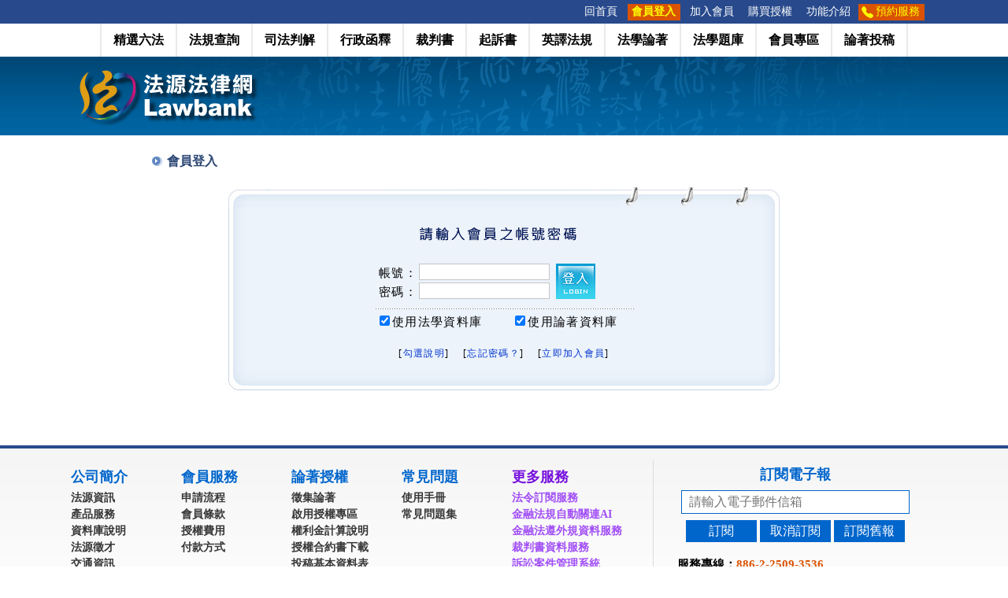

--- FILE ---
content_type: text/html; charset=utf-8
request_url: https://www.lawbank.com.tw/member/MemLogin.aspx?alt=T&url=/treatise/pl_article.aspx?AID=P000247261
body_size: 9839
content:


<!DOCTYPE HTML>

<html lang="zh-Hant-TW">
<head><meta http-equiv="pragma" content="no-cache" /><meta http-equiv="CACHE-CONTROL" content="NO-CACHE" /><meta http-equiv="Content-Type" content="text/html; charset=UTF-8" /><meta name="Keywords" content="法規、法律、行政函釋、法規新訊、裁判書、英譯法規、法學期刊、博碩士論文、法學書籍、法學題庫" /><meta name="copyright" content="本網頁著作權屬法源資訊股份有限公司所有" /><meta name="description" content="「法源法律網」為專業法學資料庫，收錄：法規（憲法、法律、法規命令、行政規則、地方法規）、司法判解（大法官解釋、司法解釋、判例、精選裁判、具參考價值裁判、決議、法律問題）、各級法院裁判書、行政函釋（解釋令函、公告、裁決、處分）、訴願決定書、法學論著全文、國家及研究所考試考古題、法律新聞…等，並每日更新各類法學資料。建置、維運「司法院法學資料檢索系統」、「裁判書查詢系統」、「全國法規資料庫」……等政府法規公開機制，為領航臺灣法學資料庫的第一品牌。" /><meta property="fb:app_id" content="846305055438782" /><meta property="og:type" content="article" /><meta property="og:image" content="https://www.lawbank.com.tw/images/logo_FBshare.png?ver=20190123" /><meta property="og:site_name" content="法源法律網" /><title>
	法源法律網-會員登入
</title><link href="../css/reset.css" rel="stylesheet" type="text/css" media="screen" /><link href="../css/fontawesome.min.css" rel="stylesheet" /><link href="../css/brands.min.css" rel="stylesheet" /><link href="../css/solid.min.css" rel="stylesheet" /><link href="../css/lawbank.css?2025110515" rel="stylesheet" type="text/css" media="screen" /><link href="../css/jquery-ui.css" rel="stylesheet" type="text/css" media="screen" /><link href="../css/flexslider.css" rel="stylesheet" type="text/css" />
    <script async src="https://www.googletagmanager.com/gtag/js?id=G-92YN8QGDF5"></script>
    <script type="text/javascript" src="/js/jquery-1.12.4.min.js"></script>
    <script type="text/javascript" src="/js/jquery-ui.min.js"></script>
    <script type="text/javascript" src="/js/jquery.cycle.all.js"></script>
    <script type="text/javascript" src="/js/CommJS.js?20230407" defer="defer"></script>
    <script type="text/javascript" src="/js/global.js?20251105" defer="defer"></script>
    <script type="text/javascript" src="/js/GoogleAnalytics.js" defer="defer"></script>
    <script type="text/javascript" src="/js/tinybox.js"></script>
    <link href="../css/style.css" rel="stylesheet" type="text/css" media="screen" /><link rel="shortcut icon" href="../favicon.png" />
<script language="javascript" type="text/javascript">
    function ValidateTandCs(source, args) {
       var IsLC = false;
       var IsTC = false;
       var cbL=document.getElementById('ctl00_cphMain_cbLaw');
       var cbT = document.getElementById('ctl00_cphMain_cbTreatise');
       if (cbL != null)
           IsLC = (cbL.checked);
       else
           IsLC = true;
       if (cbT != null)
           IsTC = (cbT.checked);
       else
           IsTC = true;
       args.IsValid = (IsLC || IsTC);
    }  
</script> 
</head>
<body>
    <form name="aspnetForm" method="post" action="./MemLogin.aspx?alt=T&amp;url=%2ftreatise%2fpl_article.aspx%3fAID%3dP000247261" onsubmit="javascript:return WebForm_OnSubmit();" id="aspnetForm">
<div>
<input type="hidden" name="__EVENTTARGET" id="__EVENTTARGET" value="" />
<input type="hidden" name="__EVENTARGUMENT" id="__EVENTARGUMENT" value="" />
<input type="hidden" name="__VIEWSTATE" id="__VIEWSTATE" value="/[base64]/YWx0PVQmdXJsPS90cmVhdGlzZS9wbF9hcnRpY2xlLmFzcHg/QUlEPVAwMDAyNDcyNjFkZAIPDw8WAh8BBUt+L3ZpcC9nZW5lcmFsLWZlZTAxLmFzcHg/YWx0PVQmdXJsPS90cmVhdGlzZS9wbF9hcnRpY2xlLmFzcHg/QUlEPVAwMDAyNDcyNjFkZBgBBR5fX0NvbnRyb2xzUmVxdWlyZVBvc3RCYWNrS2V5X18WAwUWY3RsMDAkY3BoTWFpbiRidXRMb2dpbgUTY3RsMDAkY3BoTWFpbiRjYkxhdwUYY3RsMDAkY3BoTWFpbiRjYlRyZWF0aXNlU96Na4jLcrx1TNB5o2eK+d55jhU=" />
</div>

<script type="text/javascript">
//<![CDATA[
var theForm = document.forms['aspnetForm'];
if (!theForm) {
    theForm = document.aspnetForm;
}
function __doPostBack(eventTarget, eventArgument) {
    if (!theForm.onsubmit || (theForm.onsubmit() != false)) {
        theForm.__EVENTTARGET.value = eventTarget;
        theForm.__EVENTARGUMENT.value = eventArgument;
        theForm.submit();
    }
}
//]]>
</script>


<script src="/WebResource.axd?d=1GdnRGkIsLqoGr9asfYxHTmY4JIiah8siBSDkS0WVctlcn1yn11J1FOAE7nEaZOIlSlsQ-lHJO4J864b_otooZghc341&amp;t=637110536437816177" type="text/javascript"></script>


<script src="/WebResource.axd?d=RUNstCUEeJKCgz3_FbOVyz3eTuwU7794BgRsSX31-v01WrLQ1xfbdvA44KJCQYTPRpX1rBVe878h0Js_bjrjHq1z5v-H2dCS5vgksCqftAwalrOs0&amp;t=637110536437816177" type="text/javascript"></script>
<script type="text/javascript">
//<![CDATA[
function WebForm_OnSubmit() {
if (typeof(ValidatorOnSubmit) == "function" && ValidatorOnSubmit() == false) return false;
return true;
}
//]]>
</script>

<div>

	<input type="hidden" name="__VIEWSTATEGENERATOR" id="__VIEWSTATEGENERATOR" value="E4FC83E1" />
	<input type="hidden" name="__EVENTVALIDATION" id="__EVENTVALIDATION" value="/wEdAAfeJikrNimwTC1SZiCIE2bMfK4sWsCLciWIgMIdWK32bFKt7pJm6RobFPuV+fun8QS5kIvXR0J/SBl7/+L47eUf+RoH1UWyJs4NC2/XkVSoJdOMLRfiE2KR8ncRWumZnFojsjcjXEzlmlX5wo0+mKLU7w2dMxYu3CjeGK2NUDUgtW8u8aw=" />
</div>
        <!-- 頁首開始 -->
        <!-- 廣告區 -->
        <div id="ctl00_plFlexslider" class="flexslider">
	
            
<ul class="slides">
    <li class="topNews item03">
        <div class="main">
            <!--<div class="btn-close"><a href="#" class="topNewsClose" title="關閉">X</a></div>-->
            <a href="https://news.lawbank.com.tw/profile/index.html" target="_blank" title="另開新視窗">
                <img src="/images2020/topNews/topNews003B_main.png" width="900" height="60" alt="法源法令訂閱服務">
            </a>
        </div>
    </li>
    <li class="topNews itemFUN">
        <div class="main">
            <!--<div class="btn-close"><a href="#" class="topNewsClose" title="關閉">X</a></div>-->
            <div class="title">
                <img src="/images2020/topNews/topNewsFUN_title.png" width="175" height="40" alt="新功能通知">
            </div>
            <a href="/feature/feature034.htm" target="_blank" title="另開新視窗">
                <div class="content">「裁判被廢棄（撤銷）提示」功能</div>
            </a>
        </div>
    </li>
    <li class="topNews itemFUN2">
        <div class="main">
            <!--<div class="btn-close"><a href="#" class="topNewsClose" title="關閉">X</a></div>-->
            <div class="title">
                <img src="/images2020/topNews/topNewsFUN2_title.png" width="175" height="40" alt="新功能通知">
            </div>
            <a href="/feature/feature033.htm" target="_blank" title="另開新視窗">
                <div class="content">「AI摘要」功能</div>
            </a>
        </div>
    </li>
</ul>

        
</div>
        <div class="header">
            <!-- 上方選單 -->
            <div class="header-nav" role="navigation">
                <div class="container">
                    
                    <div class="menu">
                        <a href="#U" id="AU" name="U" title="功能區塊" accesskey="U">:::</a>
                        <ul>
                            <li><a href="/index.aspx">回首頁</a></li>
                            <li class="highlight">
                                <a id="ctl00_hlLogin" href="/member/MemLogin.aspx?alt=T&amp;url=/treatise/pl_article.aspx?AID=P000247261">會員登入</a>
                            </li>
                            <li><a href="../vip/general-fee01.aspx?alt=T&url=/treatise/pl_article.aspx?AID=P000247261">加入會員</a></li>
                            <li><a id="ctl00_hlBuyPoint"><a href="javascript:void(0)" onclick="window.open('/vip/vip-buypoint.aspx', '購買授權與點數說明', 'scrollbars=yes,resizable=yes,width=700,height=600')">購買授權</a></a></li>
                            <li><a href="/feature/List.aspx">功能介紹</a></li>
                            <li class="tel"><a href="/vip/general-service.aspx">預約服務</a></li>
                        </ul>
                    </div>
                </div>
            </div>
            <!--主選單 開始-->
            <div class="nav">
                <div class="container">
                    <ul>
                        <li class="nav-Law11"><a href="https://db.lawbank.com.tw/FSPE" title="精選六法">精選六法</a></li>
                        <li class="nav-LawSearch"><a href="https://db.lawbank.com.tw/FLAW" title="法規查詢">法規查詢</a></li>
                        
						<li class="nav-LawSolution"><a href="https://db.lawbank.com.tw/FJ" title="司法判解">司法判解</a></li>
                        <li class="nav-LawSolution"><a href="https://db.lawbank.com.tw/FINT" title="行政函釋">行政函釋</a></li>
                        <li class="nav-LawReferee"><a href="https://fyjud.lawbank.com.tw/index.aspx" title="裁判書">裁判書</a></li>
                        <li class="nav-Law12"><a href="https://fyjud.lawbank.com.tw/indexpsue.aspx" title="起訴書">起訴書</a></li>
                        <li class="nav-LawEnglish"><a href="https://db.lawbank.com.tw/Eng" title="英譯法規">英譯法規</a></li>
                        <li class="nav-LawTreatise"><a href="/treatise/query.aspx" title="法學論著">法學論著</a></li>
                        <li class="nav-LawExam"><a href="/exam/index.aspx" title="法學題庫">法學題庫</a></li>
                        <li class="nav-LawMember"><a href="/member/ManageFolder.aspx" title="會員專區">會員專區</a></li>
                        <li class="nav-LawReceivedZone"><a href="/contributor/index.aspx" title="論著投稿">論著投稿</a></li>
                    </ul>
                </div>
            </div>
        </div>
        <!-- 頁首結束 -->

        
        
        
        <div id="ctl00_plHeader" class="lawbank-header-in">
	
            <div class="container">
                <h1 class="logo"><a href="/index.aspx">
                    <img src="/images/logo.svg" width="235" height="75" alt="法源法律網"></a></h1>
            </div>
        
</div>

        <!-- 內容開始 -->
        <div class="clearfix"></div>
        <div id="main">
            
    <div id="Law-Container">
        
        
        
        
        <div id="Law-Content1">
            <div class="pageTitle">會員登入</div>
            <div class="MemberLoginPage">
                <div class="MemberLoginPage-outer">
                    <div class="MemberLoginPage-inner">
                        <h2>&nbsp;</h2>
                        <div class="MemberLoginPage-Content">
                            <table width="90%" class="MemberLoginPage-Table">
                                <tr>
                                    <td align="left" valign="bottom">
                                    <div style="width:100%;text-align:center;"><img src="../images/MemberLoginPage-title02.gif" alt="請輸入會員之帳號密碼" /></div>
                                    </td>
                                </tr>
                                <tr>
                                    <td align="center">
                                        <table width="330" border="0" cellspacing="0" cellpadding="0">
                                            <tr>
                                                <td width="69%" align="right" nowrap="nowrap">
                                                    <p>
                                                        帳號：<input name="ctl00$cphMain$txtLoginID" type="text" maxlength="20" id="ctl00_cphMain_txtLoginID" class="login" style="width:160px;" /></p>
                                                    <p>
                                                        密碼：<input name="ctl00$cphMain$txtPWD" type="password" maxlength="20" id="ctl00_cphMain_txtPWD" class="login" style="width:160px;" /></p>
                                                </td>
                                                <td width="31%">
                                                    <input type="image" name="ctl00$cphMain$butLogin" id="ctl00_cphMain_butLogin" src="../images/MemberLoginPage-login.gif" onclick="javascript:WebForm_DoPostBackWithOptions(new WebForm_PostBackOptions(&quot;ctl00$cphMain$butLogin&quot;, &quot;&quot;, true, &quot;LOGIN&quot;, &quot;&quot;, false, false))" style="border-width:0px;" />
                                                </td>
                                            </tr>
                                            <tr>
                                                <td colspan="2" nowrap="nowrap" class="tdline">
                                                    <input id="ctl00_cphMain_cbLaw" type="checkbox" name="ctl00$cphMain$cbLaw" checked="checked" /><label for="ctl00_cphMain_cbLaw">使用法學資料庫</label>　　
                                                    <input id="ctl00_cphMain_cbTreatise" type="checkbox" name="ctl00$cphMain$cbTreatise" checked="checked" /><label for="ctl00_cphMain_cbTreatise">使用論著資料庫</label>
                                                    <div class="memo" style="margin-top:1rem;text-align:center;">
                                                        [<a href="#" onclick="window.open('../vip/vip-advantage.aspx#02', '勾選說明', 'scrollbars=yes,resizable=yes,width=700,height=600');">勾選說明</a>]　
                                                        [<a id="ctl00_cphMain_hlForget" href="ForgetPwd.aspx?alt=T&amp;url=/treatise/pl_article.aspx?AID=P000247261">忘記密碼？</a>]　
                                                        [<a id="ctl00_cphMain_hyAddMember" href="../vip/general-fee01.aspx?alt=T&amp;url=/treatise/pl_article.aspx?AID=P000247261">立即加入會員</a>]
                                                    </div>
                                                </td>
                                            </tr>
                                        </table>
                                    </td>
                                </tr>
                            </table>
                        </div>
                        <div class="clear"></div>
                    </div>
                </div>
            </div>
        </div>
    </div>
  
    <span id="ctl00_cphMain_rfvLogID" style="color:Red;display:none;"></span>
   <span id="ctl00_cphMain_rfvPwd" style="color:Red;display:none;"></span>
    <span id="ctl00_cphMain_valTandCs" style="color:Red;display:none;"></span>  
<div id="ctl00_cphMain_vsLogin" style="color:Red;display:none;">

</div>
    

            <input name="ctl00$hidSid" type="hidden" id="ctl00_hidSid" />
        </div>
        <!-- 內容結束 -->

        <!-- 頁尾開始 -->
        <div class="clearfix"></div>
        <div class="footer">
            <!-- 胖頁尾 -->
            <div class="fatfooter">
                <div class="container">
                    <a href="#F" id="AF" name="F" title="網站資訊區塊" accesskey="F">:::</a>
                    <div class="footer-nav">
                        <ul>
                            <li>公司簡介
							<ul>
                                <li><a href="/about/profile.aspx">法源資訊</a></li>
                                <li><a href="/about/product01.aspx">產品服務</a></li>
                                <li><a href="/vip/general-content.aspx">資料庫說明</a></li>
                                <li><a href="/about/job.aspx">法源徵才</a></li>
                                <li><a href="/about/map.aspx">交通資訊</a></li>
                                <li><a href="/event/declare02.aspx">策略聯盟</a></li>
                            </ul>
                            </li>
                            <li>會員服務
							<ul>
                                <li><a href="/vip/free-index.aspx">申請流程</a></li>
                                <li><a href="/member/readme_Mem.aspx">會員條款</a></li>
                                <li><a href="/vip/general-fee.aspx">授權費用</a></li>
                                <li><a href="/vip/general-fee.aspx#fee04">付款方式</a></li>
                            </ul>
                            </li>
                            <li id="fatfooter03">論著授權
							<ul>
                                <li><a href="/contributor/index.aspx">徵集論著</a></li>
                                <li><a href="/author/index.aspx">啟用授權專區</a></li>
                                <li><a href="#fatfooter03" onclick="window.open('/vip/license-fee.htm','','scrollbars=yes,resizable=yes,width=900,height=600')">權利金計算說明</a></li>
                                <li><a href="/about/download.aspx">授權合約書下載</a></li>
                                <li><a href="/contributor/AppForms.aspx">投稿基本資料表</a></li>
                            </ul>
                            </li>
                            <li>常見問題
							<ul>
                                <li><a href="/about/download.aspx">使用手冊</a></li>
                                <li><a href="/vip/general-faq.aspx">常見問題集</a></li>
                            </ul>
                            </li>
                            <li class="more_s">更多服務
							<ul>
                                <li><a href="/service/news01.htm">法令訂閱服務</a></li>
                                <li><a href="/service/news02.htm">金融法規自動關連AI</a></li>
                                <li><a href="/service/news03.htm">金融法遵外規資料服務</a></li>
                                <li><a href="/service/news04.htm">裁判書資料服務</a></li>
                                <li><a href="/service/news05.htm">訴訟案件管理系統</a></li>
                            </ul>
                            </li>
                        </ul>
                    </div>
                    <div class="service">
                        <div class="epaper">
                            <p class="title">
                                <label for="txtmail">訂閱電子報</label>
                            </p>
                            <input type="text" name="txtmail" id="txtmail" placeholder="請輸入電子郵件信箱" />
                            <div class="row">
                                <a href="javascript:void(0)" onclick="SubEpaper('Sub')" class="btn btn-epaper">訂閱</a>
                                <a href="javascript:void(0)" onclick="SubEpaper('Cancle')" class="btn btn-epaper">取消訂閱</a>
                                <a href="/epaper/epaperlist.aspx" class="btn btn-epaper">訂閱舊報</a>
                            </div>
                        </div>
                        <div class="contact">
                            服務專線：<span class="tel">886-2-2509-3536</span><br />
                            傳　　真：886-2-2503-1122<br />
                            服務信箱：<a href="/vip/general-service.aspx">lawbank@lawbank.com.tw</a>
                        </div>
                    </div>
                </div>
            </div>
            <!-- 網站說明 -->
            <div class="notes">
                <div class="container">
                    <div class="logo">
                        <a href="/index.aspx">
                            <img src="/images/logo_lexdata.png" width="265" height="50" alt="法源資訊股份有限公司logo"></a>
                    </div>
                    <div class="info">
                        <div class="addr">
                            104 台北市中山區南京東路二段 150 號 6 樓<br />
                            6F.,No.150,Sec.2,Nanjing E. RD., Taipei City Taiwan 104,R.O.C.
                        </div>
                        <div class="copyrights">
                            <p>
                                本網站智慧財產權為法源資訊股份有限公司所有<br />
                                未經正式書面授權 禁止重製轉載節錄 敬請詳閱並遵守<a href="/event/declare01.aspx">使用規範</a>
                            </p>
                        </div>
                    </div>
                    <div class="fb">
                        <a href="https://www.facebook.com/lawbankonline/" target="_blank" title="另開新視窗">
                            <img src="/images2020/logo_fbQRcode.gif" width="92" height="92" alt="法源法律網Facebook粉絲專頁（QRcode）"><img src="/images2020/logo_fb.gif" width="40" height="40" alt="法源法律網Facebook粉絲專頁">
                        </a>
                    </div>
                </div>
            </div>
        </div>
        <!--到期通知-->
        

        <div id="toTop">返回功能列</div>
        <!-- 頁尾結束 -->
    
<script type="text/javascript">
//<![CDATA[
var Page_ValidationSummaries =  new Array(document.getElementById("ctl00_cphMain_vsLogin"));
var Page_Validators =  new Array(document.getElementById("ctl00_cphMain_rfvLogID"), document.getElementById("ctl00_cphMain_rfvPwd"), document.getElementById("ctl00_cphMain_valTandCs"));
//]]>
</script>

<script type="text/javascript">
//<![CDATA[
var ctl00_cphMain_rfvLogID = document.all ? document.all["ctl00_cphMain_rfvLogID"] : document.getElementById("ctl00_cphMain_rfvLogID");
ctl00_cphMain_rfvLogID.controltovalidate = "ctl00_cphMain_txtLoginID";
ctl00_cphMain_rfvLogID.focusOnError = "t";
ctl00_cphMain_rfvLogID.errormessage = "帳號未填寫";
ctl00_cphMain_rfvLogID.display = "None";
ctl00_cphMain_rfvLogID.validationGroup = "LOGIN";
ctl00_cphMain_rfvLogID.evaluationfunction = "RequiredFieldValidatorEvaluateIsValid";
ctl00_cphMain_rfvLogID.initialvalue = "";
var ctl00_cphMain_rfvPwd = document.all ? document.all["ctl00_cphMain_rfvPwd"] : document.getElementById("ctl00_cphMain_rfvPwd");
ctl00_cphMain_rfvPwd.controltovalidate = "ctl00_cphMain_txtPWD";
ctl00_cphMain_rfvPwd.focusOnError = "t";
ctl00_cphMain_rfvPwd.errormessage = "密碼未填寫";
ctl00_cphMain_rfvPwd.display = "None";
ctl00_cphMain_rfvPwd.validationGroup = "LOGIN";
ctl00_cphMain_rfvPwd.evaluationfunction = "RequiredFieldValidatorEvaluateIsValid";
ctl00_cphMain_rfvPwd.initialvalue = "";
var ctl00_cphMain_valTandCs = document.all ? document.all["ctl00_cphMain_valTandCs"] : document.getElementById("ctl00_cphMain_valTandCs");
ctl00_cphMain_valTandCs.errormessage = "「使用法學資料庫」或「使用論著資料庫」，請至少選擇一項。";
ctl00_cphMain_valTandCs.display = "None";
ctl00_cphMain_valTandCs.validationGroup = "LOGIN";
ctl00_cphMain_valTandCs.evaluationfunction = "CustomValidatorEvaluateIsValid";
ctl00_cphMain_valTandCs.clientvalidationfunction = "ValidateTandCs";
var ctl00_cphMain_vsLogin = document.all ? document.all["ctl00_cphMain_vsLogin"] : document.getElementById("ctl00_cphMain_vsLogin");
ctl00_cphMain_vsLogin.headertext = "會員登入填寫錯誤：";
ctl00_cphMain_vsLogin.showmessagebox = "True";
ctl00_cphMain_vsLogin.showsummary = "False";
ctl00_cphMain_vsLogin.validationGroup = "LOGIN";
//]]>
</script>


<script type="text/javascript">
//<![CDATA[

var Page_ValidationActive = false;
if (typeof(ValidatorOnLoad) == "function") {
    ValidatorOnLoad();
}

function ValidatorOnSubmit() {
    if (Page_ValidationActive) {
        return ValidatorCommonOnSubmit();
    }
    else {
        return true;
    }
}
        //]]>
</script>
</form>

    <script type="text/javascript" src="/js/jquery.placeholder.min.js"></script>
    <script type="text/javascript" src="/js/jquery.flexslider-min.js"></script>
    
</body>
</html>
<script>
    //清除斷行與無格式複製 AD JS

    
    if (document.getElementsByClassName('tmask')[0] != undefined)
        document.getElementsByClassName('tmask')[0].onclick = null;

    /*顯示免費會員通知*/
    //function ShowMemberInfoDialog() {
    //    TINY.box.show({ iframe: "../MemberAlert.htm", boxid: 'frameless', width: 720, height: 500, fixed: false, maskid: 'bluemask', opacity: 30 })
    //}
    /*關閉授權到期通知*/
    function CloseAlertWindow() {
        $("#ctl00_plAlert").css("display", "none");
    }
</script>

--- FILE ---
content_type: text/css
request_url: https://www.lawbank.com.tw/css/lawbank.css?2025110515
body_size: 20664
content:
@charset "utf-8";
/* 基本 */
body {/*background:url(../images/main_bg.jpg) repeat-x 0px 0px;*/text-align:center;}
body.bgMyDoc{background:url(../images/img_mydoc_bgTop.gif) repeat-x top left; margin:5px; padding:0; text-align:left;}

a:link,a:visited{text-decoration:none; color:#0033CC;}
a:hover,a:active{text-decoration:underline; color:#CC0000;}
a image {cursor:pointer;}
SELECT {padding:2px; margin:1px; border:#c3c3c3 1px solid; color:#000033;}
input[disabled], input.disabled {background-color:#ddd;}
.points ,.points a{color:#990000;font-weight:bold;}
.points a:hover {color:#CC6600;}
.number {color:#660099;}
.highlight {color:#ff0000; font-weight:bold;}
.highlight02 {color:#003399; font-weight:bold;}
.table_hover TR:HOVER{ background:#fffdda url(../images/tr_bg02.gif) left top repeat-x;}
.banner-left{cursor:pointer; margin-bottom:3px;}
.tabtxt td{padding:2px 0;}

/* 按鈕 */
a.btn-mem {
	position:relative;
	color:#fff;
	padding:.5em 2.2em .5em 1em;
	display: inline-block;
	text-align: center;
	vertical-align: middle;
	border:#3675b4 1px solid;
	font-family:'微軟正黑體';
	background: #d5e3f1;
	text-shadow: rgb(3, 3, 3) 1px 1px 3px;
background: -moz-linear-gradient(-45deg,  #d5e3f1 0%, #4b87c3 30%);
background: -webkit-linear-gradient(-45deg,  #d5e3f1 0%,#4b87c3 30%);
background: linear-gradient(135deg,  #d5e3f1 0%,#4b87c3 30%);
filter: progid:DXImageTransform.Microsoft.gradient( startColorstr='#d5e3f1', endColorstr='#4b87c3',GradientType=1 );
}
a.btn-mem:hover {
	background: #3675b4;
	border-color:#2767a8;
	text-decoration:none;
}
a.btn-mem .caret {
	display: inline-block;
	width: 0;
	height: 0;
	margin-right: 4px;
	border-top: 4px solid transparent;
	border-right: 4px solid transparent;
	border-bottom: 4px solid transparent;
	border-left: 6px solid #fff;
	position: absolute;
	top: 17px;
	right: 5px;
}
a.btn-mem strong {
	color:#fffc00;
	font-size:1.25em
}
a.btn-home {
	padding:0.2em 0.3em;
	background-color:#eee;
	color:#333;
	padding:.5em 1em;
	display: inline-block;
	text-align: center;
	vertical-align: middle;
	font-family:'微軟正黑體';
	border:#3675b4 1px solid;
}
a.btn-home:hover {
	background-color:#ddd;
	text-decoration:none;
}
#ShowTerms {
		font-family:"細明體";
        display: inline-block;
        height: 20px;
        line-height: 20px;
        padding: 2px 6px 0 6px;
        border: #ecaa6b 1px solid;
        border-radius: 3px;
        color: #353535;
        letter-spacing: 1pt;
        vertical-align: top;
        font-size: 13px;
        background: #fcf0e6;
        background: -moz-linear-gradient(top, #fcf0e6 0%, #fbeee0 68%, #f5d1b0 95%, #eeb379 100%);
        background: -webkit-linear-gradient(top, #fcf0e6 0%,#fbeee0 68%,#f5d1b0 95%, #eeb379 100%);
        background: linear-gradient(to bottom, #fcf0e6 0%,#fbeee0 68%,#f5d1b0 95%, #eeb379 100%);
        filter: progid:DXImageTransform.Microsoft.gradient( startColorstr='#fcf0e6', endColorstr='#eeb379',GradientType=0 );
        text-decoration: none;
    }
a#ShowTerms {
	color: #353535;
}

/* 按鈕 輔助說明 */
.btnHelp{background-color:#ffdfdf;border:1px #990000 solid;height:20;}
/* 按鈕 簡碼查詢 */
.btnLSCode{background-color:#eeeeee;border:1px #123456 solid;height:20;}

/* -- 頭部LOGO選單 --*/
#main{padding:0px;width:1000px;margin:0 auto;text-align:left;}
#header{height:72px;width:1000px;margin:0px;padding:0px;position:relative;}
#header .logo{background:url(../images/header_logo.gif) no-repeat 0px 0px;height:72px;width:358px;margin:0px;padding:0px;display:block;float:left;text-indent:-1000em;cursor:pointer;}
#header .header-menu{height:72px;width:543px;float:right;margin:0px;padding:0px;}
#header .header-menu .menu01 ul{margin:0px;padding:0px;}
#header .header-menu .menu01 ul li{display:inline;float:left;}
#header .header-menu .menu01 ul li .home{background-image:url(../images/header_menu_home.gif);margin:0px;padding:0px;height:55px;width:45px;display:block;text-indent:-1000em;float:left;cursor:pointer;}
#header .header-menu .menu01 ul li .english{ background-image:url(../images/header_menu_english.gif);margin:0px;padding:0px;height:55px;width:50px;display:block;text-indent:-1000em;float:left;cursor:pointer;}
#header .header-menu .menu01 ul li .sitemap{background-image:url(../images/header_menu_pda.gif);margin:0px;padding:0px;height:55px;width:55px;display:block;text-indent:-1000em;float:left;cursor:pointer;}
#header .header-menu .menu02{background-image:url(../images/header_search_bg.gif);margin:0px;padding:0px;height:72px;width:435px;display:block;float:left;}
#header .header-menu .menu02 ul{margin:0px;padding:8px 0 0 15px;}
#header .header-menu .menu02 ul li{display:inline;float:left;padding-left:8px;}
#header .header-menu .menu02 ul li a:link, #header .header-menu .menu02 ul li a:visited{font-family:"細明體";font-size:12px;color:#404040;text-decoration:none;line-height:19px;padding-left:3px;}
#header .header-menu .menu02 ul li a:hover,#header .header-menu .menu02 ul li a:active{font-family:"細明體";font-size:12px;color:#004eaf;text-decoration:underline;line-height:19px;padding-left:3px;}
#header .header-menu .menu02 .epaper{clear:both;float:left;width:382px;margin:auto;margin-top:5px;*margin-top:2px;_margin-top:2px;padding-left:24px;font-family:"細明體";font-size:12px;color:#4d4d4d;}
#header .header-menu .menu02 .epaper .input-box{float:left;width:250px;margin:0px;padding:0px;}
#header .header-menu .menu02 .epaper input.lawbox{border:1px solid #c5c5c5;font-family:"細明體";font-size:1em;color:#888888;padding:1px 0 1px 2px;width:176px;margin:0 0 0 6px;}
#header .header-menu .menu02 .epaper .search-buttom{margin:0px;padding:0px;float:right;width:130px;}

/*--- 主選單  --*/
#main-menu{margin:0px;padding:0px;height:64px;width:990px;position:relative;}
#main-menu .nav {line-height:0;list-style-image:none;list-style-position:outside;list-style-type:none;padding:0;position:absolute;margin:0px;left:10px;top:0px;}
#main-menu .nav li{float:left;margin:0px;padding:0px;}
#main-menu .nav li a{height:39px;display:block;float:left;text-decoration:none;text-indent:-1000em;}
#main-menu .nav .nav-LawNews a{width:86px; background:url(../images/LawNews.gif) no-repeat left top;}
#main-menu .nav .nav-Laws a{width:86px; background:url(../images/Laws.gif) no-repeat left top;}
#main-menu .nav .nav-LawSearch a{width:86px; background:url(../images/LawSearch.gif) no-repeat left top;}
#main-menu .nav .nav-LawClass a{width:86px; background:url(../images/LawClass.gif) no-repeat left top;}
#main-menu .nav .nav-LawSolution a{width:86px; background:url(../images/LawSolution.gif) no-repeat left top;}
#main-menu .nav .nav-LawReferee a{width:86px; background:url(../images/LawReferee-o.gif) no-repeat left top;}
#main-menu .nav .nav-LawEnglish a{width:86px; background:url(../images/LawEnglish.gif) no-repeat left top;}
#main-menu .nav .nav-LawTreatise a{	width:86px; background:url(../images/LawTreatise.gif) no-repeat left top;}
#main-menu .nav .nav-LawExam a{width:86px;	background:url(../images/LawExam.gif) no-repeat left top;}
#main-menu .nav .nav-LawMember a{width:86px; background:url(../images/LawMember.gif) no-repeat left top;}
#main-menu .nav .nav-LawReceivedZone a{width:86px; background:url(../images/LawReceivedZone.gif) no-repeat left top;}
#main-menu .nav .nav-LawReceivedZone a{width:86px; background:url(../images/LawReceivedZone.gif) no-repeat left top;}
#main-menu .nav .nav-LawAuthor a{width:86px; background:url(../images/LawAuthor.gif) no-repeat left top;}
#main-menu .nav .nav-Law11 a{width:86px; background:url(../images/Laws11.gif) no-repeat left top; position: relative;}
#main-menu .nav .nav-Law12 a{width:86px; background:url(../images/Laws12a.gif) no-repeat left top; position: relative;}
#main-menu .nav .nav-Law11 a:before{content: ""; width:24px; height:18px; background:url(../images/icon_new_red.png) no-repeat left top; position:absolute; top:-4px; left:-3px; z-index:1;}
#main-menu .nav .nav-LawMenuEnd a{width:7px; background:url(../images/LawMenuEnd.gif) no-repeat left bottom;}
#main-menu .nav a:hover{ background-position:bottom;}
#main-menu .nav .current a{background-position:bottom;}

/*--- 次選單  --*/
#main-menu .sub-menu {position:absolute;margin:0 0 0 0;padding:0;top:38px; /* for all browsers */top:41px\0; /* IE8 */*top:37px; /* IE7 */_top:37px; /* IE6 */left:10px;height:26px;font-size:0.8125em;letter-spacing:1pt;}
#main-menu .sub-menu .sub-LawNews{ margin-left:0px;padding:5px 0px 4px 0;padding:5px 0px 5px 0\0; /* IE8 */*padding:5px 0px 4px 0; /* IE7 */_padding:5px 0px 4px 0; /* IE6 */}
#main-menu .sub-menu .sub-Treatise{margin-left:516px;padding:4px 0px 4px 0;padding:5px 0px 5px 0\0; /* IE8 */*padding:5px 0px 4px 0; /* IE7 */_padding:5px 0px 4px 0; /* IE6 */}
#main-menu .sub-menu .sub-Exam{margin-left:660px;padding:4px 0px 4px 0;padding:5px 0px 5px 0\0; /* IE8 */*padding:5px 0px 4px 0; /* IE7 */_padding:5px 0px 4px 0; /* IE6 */}
#main-menu .sub-menu a{color:#212c55;text-decoration:none;border:1px solid #7c7c7c;border-left:1px solid #ffffff;border-right:1px solid #7c7c7c;background:#ffffff url(../images/subMenu_bg3.gif) repeat-x left top;padding:4px 6px 4px 6px;padding:4px 6px 5px 6px\0; /* IE8 */*padding:5px 6px 3px 6px; /* IE7 */_padding:5px 6px 3px 6px; /* IE6 */}
#main-menu .sub-menu a:hover{color:#ffffff;text-decoration:none;border:1px solid #404040;background:#5e5e5e url(../images/subMenu_bg4.gif) repeat-x left top;padding:4px 6px 4px 6px;padding:4px 6px 5px 6px\0; /* IE8 */*padding:4px 6px 4px 6px; /* IE7 */_padding:4px 6px 4px 6px; /* IE6 */}
#main-menu .sub-menu a.current{}

/*--  中間全部內容  ----*/
#Law-Container{margin:0px;/*padding:10px 0 0 0;*/ padding:20px 0; display:block;}

/*--  左邊內容  ----*/
#main #Law-Container #Law-Left {float:left;width:197px;padding:0px;margin:0 0 0 10px;}

/*--  右邊內容  ----*/
#main #Law-Container #Law-Right {float:right;width:165px;margin-right:10px;}

/*--  中間內容 三欄  ----*/
#main #Law-Container #Law-Content3 {width:602px;*width:602px;_width:582px;float:left;padding:0px;margin-left:8px; margin-bottom:20px;}

/*--  中間內容 兩欄  ----*/
#main #Law-Container #Law-Content2 {width:752px;float:left;padding:0px;margin-left:8px; margin-bottom:20px;}

/*--  中間內容 兩欄 左  ----*/
#main #Law-Container #Law-Content2-left {width:807px;*width:807px;_width:787px;float:left;padding:0px;margin-left:10px;}

/*--  中間內容 一欄  ----*/
#main #Law-Container #Law-Content1 {width:900px;padding:0;margin:auto;}

/*---  會員登入 換皮後不用了  ----*/
#law-member {background:url(../images/left_bottom.gif) no-repeat left bottom;width:197px;color:#737373;clear:both;padding-bottom:3px;margin-bottom:8px;font-size:0.75em;margin-top:-8px;}
#law-member-bg{background:url(../images/left_bg.gif) repeat-y;width:197px;}
#law-member-bg .silder-member{background:url(../images/left_memberlogin_title.gif) no-repeat;margin:0px;padding:0px;width:197px;height:40px;display:block;text-indent:-1000em;position:relative;}
#law-member-Table{border-collapse:collapse;width:190px;margin:auto;background:url(../images/left_memberinfo_bg.gif) no-repeat center bottom;}
#law-member-Table Input.login{font-size:1em;padding:3px 2px 1px 2px;margin:0px 2px;color:#9c958d;border:#c5c5c5 1px solid;width:80px;}
#law-member-Table td{padding:3px 2px;vertical-align:top;}
#law-member-Table td a:link, #law-member-Table td a:visited{text-decoration:none;color:#0000bf;}
#law-member-Table td a:hover, #law-member-Table td a:active{text-decoration:underline;color:#ff0000;}
#law-member-Table td.tdline{background:url(../images/line01.gif) no-repeat center bottom;}
#law-member-Table td ul li {margin:6px 4px 0 0;}
#law-member-Table td .item {background-image:url(../images/icon_blue.gif);background-repeat:no-repeat;background-position:left center; padding-left:8px;}

/*---  會員資訊 換皮後不用了 ----*/
#law-memberLogin {background:url(../images/left_bottom.gif) no-repeat left bottom;width:197px;color:#737373;clear:both;padding-bottom:3px;margin-bottom:8px;font-size:0.75em;margin-top:-8px;font-family:Arial, Helvetica, sans-serif;}
#law-memberLogin-bg{background:url(../images/left_bg.gif) repeat-y;width:197px;}
#law-memberLogin-bg .silder-memberLogin{background:url(../images/left_memberinfo_title.gif) no-repeat;margin:0px;padding:0px;width:197px;height:40px;display:block;text-indent:-1000em;position:relative;}
#law-memberLogin-Table{border-collapse:collapse;width:100%;margin:auto;background:url(../images/left_memberinfo_bg.gif) no-repeat center bottom;}
#law-memberLogin-Table Input.login{font-size:1em;padding:3px 2px 1px 2px;margin:0px 2px;color:#9c958d;border:#c5c5c5 1px solid;width:76px;}
#law-memberLogin-Table td{padding:8px 14px;vertical-align:top;line-height:140%;}
#law-memberLogin-Table td a:link, #law-memberLogin-Table td a:visited{text-decoration:none;color:#0000bf;}
#law-memberLogin-Table td a:hover, #law-memberLogin-Table td a:active{text-decoration:none;color:#ff0000;}
#law-memberLogin-Table td.tdline{background:url(../images/line01.gif) no-repeat center bottom;}
#law-memberLogin-Table td .title {color:#284a8c; font-weight:bold;background-image:url(../images/icon_blue.gif);background-repeat:no-repeat;background-position:left center; padding-left:12px;}
#law-memberLogin-Table td .keyword {color:#284a8c; font-weight:bold;}
#law-memberLogin-Table td .deadline {color:#CC3300;}
#law-memberLogin-Table h4 {font-size:110%;color:#ff6c00;font-weight:normal;margin-top:8px;background-image:url(../images/icon_navdot_orange.gif);background-repeat:no-repeat;background-position:left center; padding-left:12px;}
#law-memberLogin-Table ul {margin-left:0;}
#law-memberLogin-Table ul ul {margin-left:12px;}
#law-memberLogin-Table td .item {background-image:url(../images/icon_blue.gif);background-repeat:no-repeat;background-position:left center; padding-left:12px;}
#law-memberLogin-Table ul a:hover{text-decoration:underline;}
.LogByAcc {color:#000000;}

.member-activeauth{margin:1em;}
.member-activeauth h4 {font-size:1em;color:#ff6c00;font-weight:normal;margin-top:8px;background-image:url(../images/icon_navdot_orange.gif);background-repeat:no-repeat;background-position:left center; padding-left:12px;}
.member-activeauth .title {color:#284a8c; font-weight:bold;background-image:url(../images/icon_blue.gif);background-repeat:no-repeat;background-position:left center; padding-left:12px;}
.member-activeauth .keyword {color:#284a8c; font-weight:bold;}
.member-activeauth .deadline {color:#CC3300;}
.member-activeauth ul {margin-left:0;}
.member-activeauth ul ul {margin-left:12px;}
.member-activeauth .item {background-image:url(../images/icon_blue.gif);background-repeat:no-repeat;background-position:left center; padding-left:12px;}


/*---  首頁左側menu  ----*/
.law-left-fn{ border:#838484 1px solid; border-radius:3px; margin-bottom:8px; padding:2px 10px; font-family:Arial, "微軟正黑體";}
.law-left-fn ul li {background:url(../images/newsbox_line.gif) repeat-x bottom left; line-height:250%; padding-left:40px; position:relative;}
.law-left-fn ul li:last-child {background:none;}
.law-left-fn ul li a{color:#172948; font-weight:bold; display: inline-block;}
.law-left-fn ul li a:hover{text-decoration:none; color:#cc0000;}
.law-left-fn ul li .money,
.law-left-fn ul li .card,
.law-left-fn ul li .phone,
.law-left-fn ul li .cart{width:32px; height:32px; position:absolute;}
.law-left-fn ul li .money{background:url(../images/icon_left_money.png) no-repeat 0 0; top:3px; left:0;}
.law-left-fn ul li .card{background:url(../images/icon_left_card.png) no-repeat 0 0; top:3px; left:0;}
.law-left-fn ul li .phone{background:url(../images/icon_left_phone.png) no-repeat 0 0; top:3px; left:0;}
.law-left-fn ul li .cart{background:url(../images/icon_left_cart.png) no-repeat 0 0; top:3px; left:0;}

/*---  法源會客室  ----*/
#law-room {background:url(../images/left_bottom.gif) no-repeat left bottom;width:197px;clear:both;padding-bottom:3px;margin-bottom:8px;text-align:center;font-size:0.8125em;font-family:Verdana, Arial, Helvetica, sans-serif;}
#law-room-bg{background:url(../images/left_bg.gif) repeat-y;width:197px;padding-bottom:8px;}
#law-room-bg .silder-room{background:url(../images/left_room_title.gif) no-repeat;margin:0px;padding:0px;width:197px;height:31px;display:block;text-indent:-1000em;position:relative;}
.law-room-Table{ border-collapse:collapse; margin:auto;margin-bottom:8px;}
.law-room-Table td{padding:4px; background:url(../images/newsbox_line.gif) repeat-x bottom left; text-align:left;}
.law-room-Table td .current{color:#FF0000;}
.law-roomList{border:#838484 1px solid; border-radius:3px; margin-bottom:10px; padding:33px 10px 2px 10px; position:relative;}
.law-roomList .title{background: url(../images/left_room_title.gif) no-repeat;width:197px;height:31px;display:block; position:absolute; top:-1px; left:-1px; text-indent:-9999em; font-size:0;}
.law-roomList ul li {background:url(../images/newsbox_line.gif) repeat-x bottom left; line-height:200%; padding-left:28px; position:relative; font-size:0.9375em;}
.law-roomList ul li:last-child {background:none;}
.law-roomList ul li a{color:#172948; display:block;}
.law-roomList ul li a:hover{text-decoration:none; color:#cc0000;}
.law-roomList ul li span{font-size:1.5em; position:absolute; top:0px; left:10px;}

/*---  權利金  ----*/
#law-licensefee {background:url(../images/left_bottom.gif) no-repeat left bottom;width:197px;clear:both;padding-bottom:3px;margin-bottom:8px;text-align:center;font-size:0.8125em;font-family:Verdana, Arial, Helvetica, sans-serif;}
#law-licensefee-bg{background:url(../images/left_bg.gif) repeat-y;width:197px;padding-bottom:8px;}
#law-licensefee-bg .silder-licensefee{background:url(../images/left_licensefee_title02.gif) no-repeat;margin:0px;padding:0px;width:197px;height:31px;display:block;text-indent:-1000em;position:relative;}
.law-licensefee-Table{ border-collapse:collapse; margin:auto;margin-bottom:8px;}
.law-licensefee-Table td{padding:4px; background:url(../images/newsbox_line.gif) repeat-x bottom left; text-align:left;}
.law-licensefee-Table td .current{color:#FF0000;}

/*---  論著投稿  ----*/
#law-Contributors {background:url(../images/left_bottom.gif) no-repeat left bottom;width:197px;clear:both;padding-bottom:3px;margin-bottom:8px;text-align:center;font-size:0.8125em;font-family:Verdana, Arial, Helvetica, sans-serif;}
#law-Contributors-bg{background:url(../images/left_bg.gif) repeat-y;width:197px;padding-bottom:8px;}
#law-Contributors-bg .silder-Contributors{background:url(../images/left_Contributors_title.gif) no-repeat;margin:0px;padding:0px;width:197px;height:31px;display:block;text-indent:-1000em;position:relative;}
.law-Contributors-Table{ border-collapse:collapse; margin:auto;margin-bottom:8px;}
.law-Contributors-Table td{padding:4px; background:url(../images/newsbox_line.gif) repeat-x bottom left; text-align:left;}
.law-Contributors-Table td .current{color:#FF0000;}

/*---  作者專區  ----*/
#law-AuthorArea {background:url(../images/left_bottom.gif) no-repeat left bottom;width:197px;clear:both;padding-bottom:3px;margin-bottom:8px;text-align:center;font-size:0.8125em;font-family:Verdana, Arial, Helvetica, sans-serif;}
#law-AuthorArea-bg{background:url(../images/left_bg.gif) repeat-y;width:197px;padding-bottom:8px;}
#law-AuthorArea-bg .silder-AuthorArea{background:url(../images/left_author_title.gif) no-repeat;margin:0px;padding:0px;width:197px;height:31px;display:block;text-indent:-1000em;position:relative;}
.law-AuthorArea-Table{ border-collapse:collapse; margin:auto;margin-bottom:8px;}
.law-AuthorArea-Table td{padding:4px; background:url(../images/newsbox_line.gif) repeat-x bottom left; text-align:left;}
.law-AuthorArea-Table td .current{color:#FF0000;}

/*---  法律資源  ----*/
#law-Resources {background:url(../images/left_bottom.gif) no-repeat left bottom;width:197px;color:#737373;clear:both;padding-bottom:3px;margin-bottom:8px;font-size:0.75em;}
#law-Resources-bg{background:url(../images/left_bg.gif) repeat-y;width:197px;padding:0 0 5px 0;}
#law-Resources-bg .silder-Resources{background:url(../images/left_Resources_title.gif) no-repeat;margin:0px;padding:0 0 5px 0;width:197px;height:31px;display:block;text-indent:-1000em;position:relative;}
#law-Resources-Table{border-collapse:collapse;width:190px;margin:auto;background:url(../images/left_Resources_bg.gif) no-repeat 0 10px;}
#law-Resources-Table td{padding:1px 0;vertical-align:top;line-height:140%;}
#law-Resources-Table td a:link, #law-Resources-Table td a:visited{text-decoration:none;color:#001761;}
#law-Resources-Table td a:hover, #law-Resources-Table td a:active{text-decoration:underline;color:#001761;}
#law-Resources-Table td .current{color:#FF0000;}
#law-Resources-Table td .keyword {color:#0058de;}

/*---  其他服務 造字檔說明  ----*/
#law-otherservice {background:url(../images/left_bottom.gif) no-repeat left bottom;width:197px;color:#454545;clear:both;padding-bottom:3px;margin-bottom:8px;font-size:0.75em;text-align:left; line-height:140%;}
#law-otherservice .download{padding:0 10px;}
#law-otherservice .download a:link, #law-otherservice .download a:hover, #law-otherservice .download a:visited{color:#0774ea; text-decoration:underline;}
#law-otherservice-bg{background:url(../images/left_bg.gif) repeat-y;width:197px;padding:0 0 5px 0;}
#law-otherservice-bg .silder-otherservice{background:url(../images/left_otherservice_title.gif) no-repeat;margin:0px;padding:0 0 5px 0;width:197px;height:31px;display:block;text-indent:-1000em;position:relative;}

/*---  左側 相關網站  ----*/
.law-relations {background:url(../images/left_bottom.gif) no-repeat left bottom;width:197px;clear:both;padding-bottom:3px;margin-bottom:8px;font-size:0.8125em;font-family:Verdana, Arial, Helvetica, sans-serif;}
.law-relations-bg{background:url(../images/left_bg.gif) repeat-y;width:197px;padding-bottom:8px;}
.law-relations-bg .silder-relations{background:url(../images/left_relations_title.gif) no-repeat;margin:0px;padding:0px;width:197px;height:31px;display:block;text-indent:-1000em;position:relative;}
.law-relations-Table{ border-collapse:collapse; margin:auto;}
.law-relations-Table td{padding:4px; background:url(../images/newsbox_line.gif) repeat-x bottom left;}
.law-relations-Table td .current{color:#FF0000;}
.law-relations-Table .titleTypebg td{ font-weight:bold;}

/*---  左側 分類檢視  ----*/
.law-categoryView {background:url(../images/left_bottom.gif) no-repeat left bottom;width:197px;clear:both;padding-bottom:3px;margin-bottom:8px;font-size:0.8125em;font-family:Verdana, Arial, Helvetica, sans-serif;}
.law-categoryView-bg{background:url(../images/left_bg.gif) repeat-y;width:197px;padding-bottom:8px;}
.law-categoryView-bg .silder-categoryView{background:url(../images/left_categoryView_title.gif) no-repeat;margin:0px;padding:0px;width:197px;height:31px;display:block;text-indent:-1000em;position:relative;}
.law-categoryView-Table{ border-collapse:collapse; margin:auto;}
.law-categoryView-Table td{padding:4px; background:url(../images/newsbox_line.gif) repeat-x bottom left;}
.law-categoryView-Table td .current{color:#FF0000; background-color:#FFFFCC; display:block; width:100%}

/*---  左側 論著類型  ----*/
.law-treatiseType {background:url(../images/left_bottom.gif) no-repeat left bottom;width:197px;clear:both;padding-bottom:3px;margin-bottom:8px;font-size:0.8125em;font-family:Verdana, Arial, Helvetica, sans-serif;}
.law-treatiseType-bg{background:url(../images/left_bg.gif) repeat-y;width:197px;padding-bottom:8px;}
.law-treatiseType-bg .silder-treatiseType{background:url(../images/left_treatiseType_title.gif) no-repeat;margin:0px;padding:0px;width:197px;height:31px;display:block;text-indent:-1000em;position:relative;}
.law-treatiseType-Table{ border-collapse:collapse; margin:auto;}
.law-treatiseType-Table td{padding:4px; background:url(../images/newsbox_line.gif) repeat-x bottom left;}
.law-treatiseType-Table td .current{color:#FF0000;}

/*---  左側 論著分類  ----*/
.law-treatiseCategories {background:url(../images/left_bottom.gif) no-repeat left bottom;width:197px;clear:both;padding-bottom:3px;margin-bottom:8px;font-size:0.8125em;font-family:Verdana, Arial, Helvetica, sans-serif;}
.law-treatiseCategories-bg{background:url(../images/left_bg.gif) repeat-y;width:197px;padding-bottom:8px;}
.law-treatiseCategories-bg .silder-treatiseCategories{background:url(../images/left_treatiseCategories_title.gif) no-repeat;margin:0px;padding:0px;width:197px;height:31px;display:block;text-indent:-1000em;position:relative;}

.law-treatiseCategories-Table{ border-collapse:collapse; margin:auto;}
.law-treatiseCategories-Table td{padding:4px; background:url(../images/newsbox_line.gif) repeat-x bottom left;}
.law-treatiseCategories-Table td .current{color:#FF0000; background-color:#FFFFCC; display:block; width:100%}

/*---  左側 解題團隊  ----*/
#law-answer {background:url(../images/left_bottom.gif) no-repeat left bottom;width:197px;color:#737373;clear:both;padding-bottom:3px;margin-bottom:8px;font-size:0.75em;text-align:center;}
#law-answer-bg{background:url(../images/left_bg.gif) repeat-y;width:197px;padding:0 0 5px 0;}
#law-answer-bg .silder-answer{background:url(../images/left_answer_title.gif) no-repeat;margin:0px;padding:0 0 5px 0;width:197px;height:31px;display:block;text-indent:-1000em;position:relative;}

/*---  左側 題庫：聲明啟事 by sonia 2010.07.26 ----*/
#law-announce {background:url(../images/left_bottom.gif) no-repeat left bottom;width:197px;color:#454545;clear:both;padding-bottom:3px;margin-bottom:8px;font-size:0.75em;text-align:left; line-height:140%;}
#law-announce-bg{background:url(../images/left_bg.gif) repeat-y;width:197px;padding:0 0 5px 0;}
#law-announce-bg .silder-announce{background:url(../images/left_announce_title.gif) no-repeat;margin:0px;padding:0 0 5px 0;width:197px;height:31px;display:block;text-indent:-1000em;position:relative;}
#law-announce-bg .announce-content{ width:90%; padding:5px; margin:auto auto auto 8px;}

/*---  左側 購買授權  ----*/
#law-buypoints {}
#law-buypoints img{margin:1px auto;}
#law-buypoints-bg{}
#law-buypoints-bg .silder-buypoints{background:url(../images/left_buypoints_title.gif) no-repeat left top;margin:0 0 8px 0;padding:0;width:197px;height:30px;display:block;text-indent:-1000em;position:relative;cursor:pointer;}

/*---  左側 寫作檯  ----*/
.law-writearea {background:url(../images/left_bottom.gif) no-repeat left bottom;width:197px;clear:both;padding-bottom:3px;margin-bottom:8px;font-size:0.8125em;font-family:Verdana, Arial, Helvetica, sans-serif;}
.law-writearea-bg{background:url(../images/left_bg.gif) repeat-y;width:197px;padding-bottom:8px;}
.law-writearea-bg .silder-writearea{background:url(../images/left_writearea_title.gif) no-repeat;margin:0px;padding:0px;width:197px;height:31px;display:block;text-indent:-1000em;position:relative;}
.law-writearea-Table{ border-collapse:collapse; margin:auto; margin-bottom:8px;}
.law-writearea-Table td{padding:4px; background:url(../images/newsbox_line.gif) repeat-x bottom left;}
.law-writearea-Table td .current{color:#FF0000;}

/*---  左側 資料夾  ----*/
.law-documents {}
.law-documents-bg{}
.law-documents-bg .silder-documents{background:url(../images/left_documents_titleB.gif) no-repeat;margin:0 0 8px 0;padding:0px;width:197px;height:30px;display:block;text-indent:-1000em;position:relative;cursor:pointer;}

/*---  左側 個人功能  ----*/
.law-basicdata {background:url(../images/left_bottom.gif) no-repeat left bottom;width:197px;clear:both;padding-bottom:3px;margin-bottom:8px;font-size:0.8125em;font-family:Verdana, Arial, Helvetica, sans-serif;}
.law-basicdata-bg{background:url(../images/left_bg.gif) repeat-y;width:197px;padding-bottom:8px;}
.law-basicdata-bg .silder-basicdata{background:url(../images/left_basicdata_title.gif) no-repeat;margin:0px;padding:0px;width:197px;height:31px;display:block;text-indent:-1000em;position:relative;}
.law-basicdata-Table{ border-collapse:collapse; margin:auto; margin-bottom:8px;}
.law-basicdata-Table td{padding:4px; background:url(../images/newsbox_line.gif) repeat-x bottom left;}
.law-basicdata-Table td .current{color:#FF0000;}

/*---  左側 電子報  ----*/
.law-ePaper {background:url(../images/left_bottom.gif) no-repeat left bottom;width:197px;clear:both;padding-bottom:3px;margin-bottom:8px;font-size:0.8125em;font-family:Verdana, Arial, Helvetica, sans-serif;}
.law-ePaper-bg{background:url(../images/left_bg.gif) repeat-y;width:197px;}
.law-ePaper-bg .silder-ePaper{background:url(../images/left_ePaper_title.gif) no-repeat;margin:0px;padding:0px;width:197px;height:31px;display:block;text-indent:-1000em;position:relative;}
.law-ePaper-Table{ border-collapse:collapse; margin:auto; margin-bottom:8px;}
.law-ePaper-Table td{padding:4px; background:url(../images/newsbox_line.gif) repeat-x bottom left;}
.law-ePaper-Table td .current{color:#FF0000;}

/*---  左側 每月研討會  ----*/
.law-seminarMonth {background:url(../images/left_bottom.gif) no-repeat left bottom;width:197px;clear:both;padding-bottom:3px;margin-bottom:8px;font-size:0.8125em;font-family:Verdana, Arial, Helvetica, sans-serif;}
.law-seminarMonth-bg{background:url(../images/left_bg.gif) repeat-y;width:197px;padding-bottom:8px;}
.law-seminarMonth-bg .silder-seminarMonth{background:url(../images/left_seminarM_title.gif) no-repeat;margin:0px;padding:0px;width:197px;height:31px;display:block;text-indent:-1000em;position:relative;}
.law-seminarMonth-Table{ border-collapse:collapse; margin:auto;}
.law-seminarMonth-Table td{padding:4px; background:url(../images/newsbox_line.gif) repeat-x bottom left;}
.law-seminarMonth-Table td .current{color:#FF0000;}

/*---  左側 關於法源  ----*/
.law-about {background:url(../images/left_bottom.gif) no-repeat left bottom;width:197px;clear:both;padding-bottom:3px;margin-bottom:8px;font-size:0.8125em;font-family:Verdana, Arial, Helvetica, sans-serif;}
.law-about-bg{background:url(../images/left_bg.gif) repeat-y;width:197px;padding-bottom:8px;}
.law-about-bg .silder-about{background:url(../images/left_about_title.gif) no-repeat;margin:0px;padding:0px;width:197px;height:31px;display:block;text-indent:-1000em;position:relative;}
.law-about-Table{ border-collapse:collapse; margin:auto;}
.law-about-Table td{padding:4px; background:url(../images/newsbox_line.gif) repeat-x bottom left;}
.law-about-Table td .current{color:#FF0000;}

/*---  右側  每日作者  ----*/
.law-author{background:url(../images/right_bottom.gif) no-repeat left bottom;width:165px;color:#737373;clear:both;padding-bottom:3px;margin-bottom:8px;font-size:.75em}
.law-author-bg{background:url(../images/right_bg.gif) repeat-y;width:165px}
.law-author-bg .silder-author{background:url(../images/right_author_title.gif) no-repeat;margin:0;padding:0 0 4px 0;width:165px;height:31px;display:block;text-indent:-1000em;position:relative}
.law-authorList{ border:#838484 1px solid; border-radius:3px; margin-bottom:10px; padding:33px 10px 2px 10px; position:relative;}
.law-authorList .title {background:url(../images/right_author_title.gif) no-repeat;width:165px;height:31px;display:block; position:absolute; top:-1px; left:-1px; text-indent:-9999em; font-size:0;}
.law-authorList ul li {background:url(../images/newsbox_line.gif) repeat-x bottom left; line-height:200%; padding-left:16px; position:relative; font-size:0.9375em;}
.law-authorList ul li:last-child {background:none;}
.law-authorList ul li a{color:#172948; display:block;}
.law-authorList ul li a:hover{text-decoration:none; color:#cc0000;}
.law-authorList ul li a span {
	width: 1.5em;
	height: 1.3em;
	line-height: 1.3em;
	display: inline-block;
	color: #fff;
	background-color:#637d94;
	border-radius: 3px;
	text-align: center;
	margin-right: .8em;
	font-size:0.75em;
	font-family:Arial;
}

#daily-author {background:url(../images/right_author_bg.gif) no-repeat center bottom;margin:4px 4px 0px 4px;}
#daily-author dl {cursor:pointer;padding-left:3px;}
#daily-author dl dt {height:84px;color:#001761;font-weight:bold;}
#daily-author dl dt .author_name{float:left;}
#daily-author dl dt .author_pic{float:right; position:absolute; top:0px; left:80px;}
#daily-author dl dd {clear:both;margin:8px 0px;}
#daily-author a { text-decoration:none!important;}


#daily-author .title_sub{background:url(../images/icon_arrow04.gif) no-repeat 0 3px; padding-left:13px; color:#224a8c;}
#daily-author .data_sub{padding-left:12px;background:none;}
#daily-author .data_sub .name{height:30px; width:110px; float:left;}
#daily-author .data_sub .img{width:30px; float:left; padding-top:15px;}
#daily-author .data_sub li{list-style-position:outside; background:url(../images/icon_blue2.gif) no-repeat 2px 5px; padding-left:12px;}
#daily-author .more {text-align:right;width:150px;}
#daily-author-pager {background:url(../images/right_banner_bottom.gif) no-repeat left bottom;width:165px;height:21px;clear:both;float:right;display:block;margin:0px auto 8px auto;*margin-bottom:-3px;_margin-bottom:-3px;color:#ffffff;}
#daily-author-pager .pager {float:right;display:block;color:#ffffff;font-size:0.75em;font-family:Verdana, Arial, Helvetica, sans-serif;margin:3px 10px;}
#daily-author-pager .pager a{display:block; float:left; width:15px; height:13px; color:#ffffff; text-align:center; background:url(../images/bannerPage_out.gif) no-repeat left top; padding:0 2px; text-decoration:none;}
#daily-author-pager .pager a:hover{background:url(../images/bannerPage_over.gif) no-repeat left top; text-decoration:none;}
#daily-author-pager .pager a.activeSlide {background:url(../images/bannerPage_over.gif) no-repeat left top; text-decoration:none;}
#daily-author-pager .pager a:focus { outline:none; }

/*---  右側  功能介紹  ----*/
.law-feature{background:url(../images/right_bottom.gif) no-repeat left bottom;width:165px;color:#737373;clear:both;padding-bottom:3px; margin-bottom:8px;font-size:.75em; text-align:center;}
.law-feature-bg{background:url(../images/right_bg.gif) repeat-y;width:165px;}
.law-feature-bg .silder-feature{background:url(../images/right_feature_title.gif) no-repeat;margin:0;padding:0 0 4px 0;width:165px;height:31px;display:block;text-indent:-1000em;position:relative;}
.law-feature .bg {background:#284a8c url(../feature/images/banner_feature_bg.gif) no-repeat bottom right; padding-bottom:80px; margin:0 auto; width:95%;}
.law-feature .text {color:#fff; font-family:"微軟正黑體"; font-size:1.25em; line-height:160%; font-weight:bold; text-align:left; padding:10px 10px 0 10px;}
.law-feature .text a {color:#fff; display:block;}
.law-feature .text a:hover {text-decoration:none;}
.law-feature .text a .highlight {color:#fff600;}
.law-feature .text a .highlight2 {color:#90ff00;}

/*---  右側  專書介紹  ----*/
.law-book{background:url(../images/right_bottom.gif) no-repeat left bottom;width:165px;color:#737373;clear:both;padding-bottom:3px; margin-bottom:8px;font-size:.75em; text-align:center;}
.law-book-bg{background:url(../images/right_bg.gif) repeat-y;width:165px;}
.law-book-bg .silder-book{background:url(../images/right_book_title.gif) no-repeat;margin:0;padding:0 0 4px 0;width:165px;height:31px;display:block;text-indent:-1000em;position:relative; cursor:pointer;}
.law-book img{ padding:4px 0;}

/*---  右側  專書介紹 無banner  ----*/
.law-book01{background:none;width:165px;color:#737373;clear:both;padding-bottom:3px; margin-bottom:8px;font-size:.75em; text-align:center;}
.law-book01-bg{background:none;width:165px;padding:0 0 0 0;}
.law-book01-bg .silder-book{background:url(../images/right_book_title01.gif) no-repeat;margin:0;padding:0 0 0 0;width:165px;height:31px;display:block;text-indent:-1000em;position:relative;cursor:pointer;}


/*---  右側  訴訟說明  ----*/
.law-litigation{background:url(../images/right_bottom.gif) no-repeat left bottom;width:165px;color:#737373;clear:both;padding-bottom:3px; margin-bottom:8px;font-size:.75em; text-align:center;}
.law-litigation-bg{background:url(../images/right_bg.gif) repeat-y;width:165px;}
.law-litigation-bg .silder-litigation{background:url(../images/right_litigation_title.gif) no-repeat;margin:0;padding:0 0 4px 0;width:165px;height:31px;display:block;text-indent:-1000em;position:relative}
.law-litigation img{ padding:4px 0;}

/*---  右側  臺灣總代理  ----*/
.law-tw{background:url(../images/right_bottom.gif) no-repeat left bottom;width:165px;color:#737373;clear:both;padding-bottom:3px; margin-bottom:8px;font-size:.75em; text-align:center;}
.law-tw-bg{background:url(../images/right_bg.gif) repeat-y;width:165px;}
.law-tw-bg .silder-tw{background:url(../images/right_taiwan_title.gif) no-repeat;margin:0;padding:0 0 4px 0;width:165px;height:31px;display:block;text-indent:-1000em;position:relative}
.law-tw img{ padding:4px 0;}

/*---  右側  期刊徵稿  ----*/
#law-needdoc {background:url(../images/right_bottom.gif) no-repeat left bottom;width:165px;color:#737373;clear:both;padding-bottom:3px;margin-bottom:8px;font-size:0.75em;}
#law-needdoc-bg{background:url(../images/right_bg.gif) repeat-y;width:165px;}
#law-needdoc-bg .silder-needdoc{background:url(../images/right_needdoc_title.gif) no-repeat;margin:0px;padding:0 0 4px 0;width:165px;height:31px;display:block;text-indent:-1000em;position:relative;}
#law-needdoc-List{width:150px;margin:auto;padding:2px 0;vertical-align:top;line-height:130%;font-family:"Times New Roman", Times, serif, 細明體;}
#law-needdoc-List li{list-style-position:outside; background:url(../images/icon_gray.gif) no-repeat 2px 5px; padding-left:12px;}

/*---  右側  相關網站----*/
#law-relatedwebsites {background:url(../images/right_bottom.gif) no-repeat left bottom;width:165px;clear:both;padding-bottom:0px;font-size:0.75em;letter-spacing:-1px;padding-bottom:3px;margin-bottom:8px;}
#law-relatedwebsites-bg{background:url(../images/right_bg.gif) repeat-y;width:165px;}
#law-relatedwebsites .silder-Relatedwebsites{background:url(../images/right_blank_title2.gif) no-repeat;margin:0px;padding:0 0 4px 0;width:165px;height:0px;display:block;text-indent:-1000em;position:relative;}
#law-relatedwebsites ol{list-style-type:none;padding:0px;padding-top:4px;margin:0px;}
#law-relatedwebsites ol li{width:153px;margin-top:0px;margin-right:auto;margin-bottom:0px;margin-left:auto;padding-top:0px;padding-right:0px;padding-bottom:4px;padding-left:0px;}
#law-relatedwebsites ol li img{width:153px;}
#law-relatedwebsites-page {background:url(../images/right_banner_bottom.gif) no-repeat left bottom;width:165px;height:21px;clear:both;float:right;display:block;margin:0 auto 8px auto;*margin-bottom:-3px;_margin-bottom:-3px;color:#ffffff;}
#law-relatedwebsites-page .page {float:right;display:block;color:#ffffff;font-size:0.75em;font-family:Verdana, Arial, Helvetica, sans-serif;margin:3px 10px;}
#law-relatedwebsites-page .page a{display:block; float:left; width:15px; height:13px; color:#ffffff; text-align:center; background:url(../images/bannerPage_out.gif) no-repeat left top; padding:0 2px; text-decoration:none;}
#law-relatedwebsites-page .page a:hover{background:url(../images/bannerPage_over.gif) no-repeat left top; text-decoration:none;}
#law-relatedwebsites-page .page .selected{background:url(../images/bannerPage_over.gif) no-repeat left top; text-decoration:none;}

/*---  右側  其他相關資訊 ----*/
#law-blank {background:url(../images/right_bottom.gif) no-repeat left bottom;width:165px;clear:both;padding-bottom:0px;font-size:0.8125em;padding-bottom:3px;margin-bottom:8px;}
#law-blank-bg{background:url(../images/right_bg.gif) repeat-y;width:165px;}
#law-blank .silder-blank{background:url(../images/right_blank_title.gif) no-repeat;margin:0px;padding:0 0 4px 0;width:165px;height:23px;display:block;text-indent:-1000em;position:relative;}

/*---  右側  推薦期刊 ----*/
#law-articles {background:url(../images/right_bottom.gif) no-repeat left bottom;width:165px;clear:both;padding-bottom:0px;font-size:0.8125em;padding-bottom:3px;margin-bottom:8px;}
#law-articles-bg{background:url(../images/right_bg.gif) repeat-y;width:165px;}
#law-articles .silder-articles{background:url(../images/right_articles_title.gif) no-repeat;margin:0px;padding:0 0 4px 0;width:165px;height:31px;display:block;text-indent:-1000em;position:relative;}
#law-articles .law-articles-List{width:150px;margin:auto;vertical-align:top;text-align:center;line-height:130%;font-family:"Times New Roman", Times, serif, 細明體;padding:8px 3px;}
#law-articles .law-articles-List a:link,#law-articles .law-articles-List a:visited{ color:#333333;}
#law-articles .law-articles-List a:hover,#law-articles .law-articles-List a:active{ color:#FF0000;}
#law-articles .law-articles-Img{margin:auto;}

/*---  研討訊息 左側 
#law-Seminar {background:none;width:197px;color:#737373;clear:both;padding-bottom:0;margin-bottom:8px;font-size:0.75em;}
#law-Seminar-bg{background:none;width:197px;padding:0 0 0 0;}
#law-Seminar-bg .silder-Seminar{background:url(../images/left_Seminar_title.gif) no-repeat;margin:0px;padding:0 0 0 0;width:197px;height:31px;display:block;text-indent:-1000em;position:relative;cursor:pointer;}----*/

/*---  右側  研討訊息 無banner  ----*/
.law-seminar{background:none;width:165px;color:#737373;clear:both;padding-bottom:3px; margin-bottom:8px;font-size:.75em; text-align:center;}
.law-seminar-bg{background:none;width:165px;padding:0 0 0 0;}
.law-seminar-bg .silder-seminar{background:url(../images/right_seminar_title.gif) no-repeat;margin:0;padding:0 0 0 0;width:165px;height:31px;display:block;text-indent:-1000em;position:relative;cursor:pointer;}

/*---  右側  研討訊息 有banner  ----*/
.law-seminarM{background:url(../images/right_bottom.gif) no-repeat left bottom;width:165px;color:#737373;clear:both;padding-bottom:3px; margin-bottom:8px;font-size:.75em; text-align:center;}
.law-seminarM-bg{background:url(../images/right_bg.gif) repeat-y;width:165px;}
.law-seminarM-bg .silder-seminar{background:url(../images/right_seminarM_title.gif) no-repeat;margin:0;padding:0 0 4px 0;width:165px;height:31px;display:block;text-indent:-1000em;position:relative;cursor:pointer;}
.law-seminarM img{ padding:4px 0;}

/*--- 跑馬燈 ---*/
.marqueetext {padding:3px; color:#ff6c00; font-size:0.8125em; font-family:Verdana, Arial, Helvetica, sans-serif;}
.marqueetext a:link,.marqueetext a:visited{color:#ff6c00;text-decoration:none;}
.marqueetext a:hover,.marqueetext a:active{text-decoration:none;}

/* --------  法律新訊 自由延伸底圖 --------- */
.LawNewsbox {width:100%;background:url(../images/newsbox-bot-left.jpg) no-repeat left bottom;margin:3px 0 8px 0;}
.LawNewsbox-outer{background:url(../images/newsbox-bot-right.jpg) no-repeat right bottom;padding-bottom:38px;}
.LawNewsbox-inner{background:url(../images/newsbox-bot-top-left.jpg) no-repeat left top;margin:0px;padding:0px;}
.LawNewsbox h2{background:url(../images/newsbox-bot-top-right.jpg) no-repeat right top;height:46px;padding-left:21px;padding-right:21px;font-family:"細明體";font-weight:normal;margin:0px;padding-top:0px;padding-bottom:0px;}

/*---- 法律新訊 選單 ------*/
#LawNewsbox-menu{margin:0px;padding:0px;height:30px;width:100%;position:relative;float:left;}
#LawNewsbox-menu .nav {line-height:0;list-style-image:none;list-style-position:outside;list-style-type:none;padding:0;position:absolute;margin:0px;left:0px;height:30px;}
#LawNewsbox-menu .nav li{float:left;margin:0px;padding:0px;}
#LawNewsbox-menu .nav li a{height:30px;display:block;float:left;text-decoration:none;text-indent:-900em;}
#LawNewsbox-menu .nav .LawNews_menu01 a{width:83px;height:30px;background:url(../images/menu/LawNewsbox_menu01.gif) no-repeat left top;}
#LawNewsbox-menu .nav .LawNews_menu01 a:hover, #LawNewsbox-menu .nav .LawNews_menu01 .current a{background-position:bottom;}
#LawNewsbox-menu .nav .LawNews_menu02 a{width:83px;height:30px;background:url(../images/menu/LawNewsbox_menu02.gif) no-repeat left top;}
#LawNewsbox-menu .nav .LawNews_menu02 a:hover,#LawNewsbox-menu .nav .LawNews_menu02 .current a{background-position:bottom;}
#LawNewsbox-menu .nav .LawNews_menu03 a{width:83px;height:30px;background:url(../images/menu/LawNewsbox_menu03.gif) no-repeat left top;}
#LawNewsbox-menu .nav .LawNews_menu03 a:hover,#LawNewsbox-menu .nav .LawNews_menu03 .current a{background-position:bottom;}
#LawNewsbox-menu .nav .LawNews_menu04 a{width:83px;height:30px;background:url(../images/menu/LawNewsbox_menu04.gif) no-repeat left top;}
#LawNewsbox-menu .nav .LawNews_menu04 a:hover,#LawNewsbox-menu .nav .LawNews_menu04 .current a{background-position:bottom;}
#LawNewsbox-menu .nav .LawNews_menu05 a{width:83px;height:30px;background:url(../images/menu/LawNewsbox_menu05.gif) no-repeat left top;}
#LawNewsbox-menu .nav .LawNews_menu05 a:hover,#LawNewsbox-menu .nav .LawNews_menu05 .current a{background-position:bottom;}
#LawNewsbox-menu .nav .LawNews_search a{width:85px;height:30px;background:url(../images/menu/LawTreatisebox_search.gif) no-repeat left top;margin-left:51px;*margin-left:51px;_margin-left:20px;}
#LawNewsbox-menu .nav .LawNews_search a:hover,#LawNewsbox-menu .nav .LawNews_search .current a{background-position:bottom;}

/*------法律新訊 中間內容---------*/
.LawNewsbox .LawNewsbox-Content{width:93%;float:left;padding:0px;margin-top:0px;margin-bottom:0px;margin-left:20px;*margin-left:20px;_margin-left:10px;margin-right:0;font-size:0.9375em;font-family:Verdana, Arial, Helvetica, sans-serif;}
#LawNewsbox-Table{border-collapse:collapse;}
#LawNewsbox-Table td{background:url(../images/newsbox_line.gif) repeat-x left bottom;padding:5px 0 3px 0;_padding:5px 0 0px 0;vertical-align:top;}
#LawNewsbox-Table img{vertical-align:middle;}
#LawNewsbox-Table td a:link,#LawNewsbox-Table td  a:visited{color:#4d4d4d;text-decoration:none;}
#LawNewsbox-Table td  a:hover,#LawNewsbox-Table td  a:active{color:#ff6c00;text-decoration:none;}
#LawNewsbox-Table td .ico_01 {display:block; background:url(../images/icon_arrow03.gif) no-repeat; width:4px; height:7px; margin-top:5px;}
#LawNewsbox-Table td .NewsKind {color:#284a8c; white-space:nowrap;}
#LawNewsbox-Table td.tdNO{vertical-align:top; white-space:nowrap;}
#LawNewsbox-Table td.tdDate{width:100px; vertical-align:top; white-space:nowrap;}
#LawNewsbox-Table td.tdClass{width:70px; vertical-align:top; white-space:nowrap;}
#LawNewsbox-Table td.tdSubject{vertical-align:top;}

/*----法律新訊,論著新訊 更多 ----*/
.MoreNews{float:right;font-family:Verdana, Arial, Helvetica, sans-serif;font-size:0.8125em;height:24px;background:url(../images/icon_news.gif) no-repeat left center;margin:2px 30px 0 0;_margin:2px 30px 0 0;padding:10px 0 0 30px;*padding-top:7px;_padding-top:7px;}
.MoreNews a:link,.MoreNews a:visited{color:#4d4d4d;text-decoration:none;}
.MoreNews a:hover,.MoreNews a:active{color:#ff6c00;}

/* --------  論著新訊 自由延伸底圖 --------- */
.LawTreatisebox {width:100%;background:url(../images/newsbox-bot-left.jpg) no-repeat left bottom;margin:3px 0 8px 0;}
.LawTreatisebox-outer{background:url(../images/newsbox-bot-right.jpg) no-repeat right bottom;padding-bottom:38px;}
.LawTreatisebox-inner{background:url(../images/newsbox-bot-top-left.jpg) no-repeat left top;margin:0px;padding:0px;}
.LawTreatisebox h2{background:url(../images/newsbox-bot-top-right.jpg) no-repeat right top;height:46px;padding-left:21px;padding-right:21px;font-family:"細明體";font-weight:normal;margin:0px;padding-top:0px;padding-bottom:0px;}

/*---- 論著新訊 選單 ------*/
#LawTreatisebox-menu{margin:0px;padding:0px;height:30px;width:100%;position:relative;float:left;}
#LawTreatisebox-menu .nav {line-height:0;list-style-image:none;list-style-position:outside;list-style-type:none;padding:0;position:absolute;margin:0px;left:0px;height:30px;}
#LawTreatisebox-menu .nav li{float:left;margin:0px;padding:0px;}
#LawTreatisebox-menu .nav li a{height:30px;display:block;float:left;text-decoration:none;text-indent:-900em;}
#LawTreatisebox-menu .nav .LawTreatise_menu01 a{width:73px;height:30px;background:url(../images/menu/LawTreatisebox_menu01.gif) no-repeat left top;}
#LawTreatisebox-menu .nav .LawTreatise_menu01 a:hover, #LawTreatisebox-menu .nav .LawTreatise_menu01 .current a{background-position:bottom;}
#LawTreatisebox-menu .nav .LawTreatise_menu02 a{width:73px;height:30px;background:url(../images/menu/LawTreatisebox_menu02.gif) no-repeat left top;}
#LawTreatisebox-menu .nav .LawTreatise_menu02 a:hover,#LawTreatisebox-menu .nav .LawTreatise_menu02 .current a{background-position:bottom;}
#LawTreatisebox-menu .nav .LawTreatise_menu03 a{width:73px;height:30px;background:url(../images/menu/LawTreatisebox_menu03.gif) no-repeat left top;}
#LawTreatisebox-menu .nav .LawTreatise_menu03 a:hover,#LawTreatisebox-menu .nav .LawTreatise_menu03 .current a{background-position:bottom;}
#LawTreatisebox-menu .nav .LawTreatise_menu04 a{width:73px;height:30px;background:url(../images/menu/LawTreatisebox_menu04.gif) no-repeat left top;}
#LawTreatisebox-menu .nav .LawTreatise_menu04 a:hover,#LawTreatisebox-menu .nav .LawTreatise_menu04 .current a{background-position:bottom;}
#LawTreatisebox-menu .nav .LawTreatise_menu05 a{width:73px;height:30px;background:url(../images/menu/LawTreatisebox_menu05.gif) no-repeat left top;}
#LawTreatisebox-menu .nav .LawTreatise_menu05 a:hover,#LawTreatisebox-menu .nav .LawTreatise_menu05 .current a{background-position:bottom;}
#LawTreatisebox-menu .nav .LawTreatise_menu06 a{width:73px;height:30px;background:url(../images/menu/LawTreatisebox_menu06.gif) no-repeat left top;}
#LawTreatisebox-menu .nav .LawTreatise_menu06 a:hover,#LawTreatisebox-menu .nav .LawTreatise_menu06 .current a{background-position:bottom;}
#LawTreatisebox-menu .nav .LawTreatise_menu07 a{width:73px;height:30px;background:url(../images/menu/LawTreatisebox_menu07.gif) no-repeat left top;}
#LawTreatisebox-menu .nav .LawTreatise_menu07 a:hover,#LawTreatisebox-menu .nav .LawTreatise_menu07 .current a{background-position:bottom;}
#LawTreatisebox-menu .nav .LawTreatise_menu08 a{width:73px;height:30px;background:url(../images/menu/LawTreatisebox_menu08.gif) no-repeat left top;}
#LawTreatisebox-menu .nav .LawTreatise_menu08 a:hover,#LawTreatisebox-menu .nav .LawTreatise_menu08 .current a{background-position:bottom;}
#LawTreatisebox-menu .nav .LawTreatise_menu09 a{width:73px;height:30px;background:url(../images/menu/LawTreatisebox_menu09.gif) no-repeat left top;}
#LawTreatisebox-menu .nav .LawTreatise_menu09 a:hover,#LawTreatisebox-menu .nav .LawTreatise_menu09 .current a{background-position:bottom;}
#LawTreatisebox-menu .nav .LawTreatise_menu10 a{width:73px;height:30px;background:url(../images/menu/LawTreatisebox_menu10.gif) no-repeat left top;}
#LawTreatisebox-menu .nav .LawTreatise_menu10 a:hover,#LawTreatisebox-menu .nav .LawTreatise_menu10 .current a{background-position:bottom;}
#LawTreatisebox-menu .nav .LawTreatise_search a{width:85px;height:30px;background:url(../images/menu/LawTreatisebox_search.gif) no-repeat left top;margin-left:30px;+margin-left:30px;_margin-left:8px;}
#LawTreatisebox-menu .nav .LawTreatise_search a:hover,#LawTreatisebox-menu .nav .LawTreatise_search .current a{background-position:bottom;}

/*------論著新訊 中間內容---------*/
.LawTreatisebox .LawTreatisebox-Content{width:93%;float:left;padding:0px;margin-top:0px;margin-bottom:0px;margin-left:20px;*margin-left:20px;_margin-left:10px;margin-right:0;font-size:0.9375em;font-family:Verdana, Arial, Helvetica, sans-serif;}
.LawTreatisebox-Table{border-collapse:collapse;margin:auto;}
.LawTreatisebox-Table th{background:#e9e9e9 url(../images/table_th_gry.gif) left 6px no-repeat;font-weight:normal;border-bottom:1px #d1d1d1 solid;padding:0 0 6px 0;color:#4d4d4d;font-size:0.8125em;text-align:left;}
.LawTreatisebox-Table th.nobg{ background-image:none;}
.LawTreatisebox-Table th .thLeft{float:left;}
.LawTreatisebox-Table th .thRight{float:right; padding:7px 18px 0 0;}
.LawTreatisebox-Table td{padding:5px 1px 3px 1px;vertical-align:top;}
.LawTreatisebox-Table img{vertical-align:middle;}
.LawTreatisebox-Table td a:link,.LawTreatisebox-Table td a:visited{color:#0077cc;text-decoration:none;}
.LawTreatisebox-Table td  a:hover,.LawTreatisebox-Table td a:active{color:#0077cc;text-decoration:underline;}
.LawTreatisebox-Table td .title{color:#284a8c; font-weight:bold; padding:2px 0;width:95%;}
.LawTreatisebox-Table td .title a:link,.LawTreatisebox-Table td .title a:hover,.LawTreatisebox-Table td .title a:visited{color:#284a8c; text-decoration:none;}
.LawTreatisebox-Table td .content {color:#4d4d4d;padding:3px 0;line-height:140%;}
.LawTreatisebox-Table td .info {color:#4d4d4d; padding-top:2px 0;line-height:150%;}
.LawTreatisebox-Table td .info .bname {color:#669900;}
.LawTreatisebox-Table .tdline td,.LawTreatisebox-Table td.tdline {background:url(../images/newsbox_line.gif) repeat-x left bottom;}
/*期刊新訊文章標題超連結 by sonia*/
.LawTreatisebox-Table .content a:link,.LawTreatisebox-Table .content a:visited{color:#4d4d4d;text-decoration:none;}
.LawTreatisebox-Table .content a:hover,.LawTreatisebox-Table .content a:active{color:#ff6c00;text-decoration:none;}

.ico_01 {display:block; background:url(../images/icon_arrow03.gif) no-repeat; width:4px; height:7px; margin:4px 5px 0px 5px;}
.bookImg{background-color:#eaeaea; border:#cdcac8 1px solid;padding:5px;width:97px;height:139px;margin:auto;}
.bookImg Img{width:97px;height:139px;}
.tdImg{width:120px; vertical-align:top; padding:8px 0 0 0;}
.tdDet{vertical-align:top; padding:8px 0px 5px 0;}
.tdItem{vertical-align:top; padding:3px;}

.LawBook-Table{border-collapse:collapse;}
.LawBook-Table td{background:url(../images/newsbox_line.gif) repeat-x left bottom;padding:6px 3px 4px 0;vertical-align:top;font-size:0.8125em;font-family:"細明體";line-height:130%;color:#4d4d4d;}
.LawBook-Table img{vertical-align:middle;}
.LawBook-Table td a:link,.LawBook-Table td a:visited{color:#4d4d4d;text-decoration:none;}
.LawBook-Table td  a:hover,.LawBook-Table td a:active{color:#FF0000;text-decoration:none;}

/* --------  內頁 --------- */
/* 內頁標題 */
.pageTitle {background:url(../images/icon_title.gif) no-repeat 3px 7px;padding:3px  0 2px 22px;font-family:"微軟正黑體";color:#2b4674;font-weight:bold;}
.pageTitle .NewsKind{color:#990000; font-weight:normal;}

/* 內頁內容範圍 */
#pagebox {width:100%; margin:3px 0 8px 0;}
#pagebox .pagebox-border{width:100%;border-top:#4ea3e9 2px solid;border-bottom:#4ea3e9 2px solid;float:left;margin:0 0 8px 0;}
#pagebox .bg01{background:#eaf0f5;}
#pagebox #law-search{ background-color:#f7fafe; border:#61adeb 1px solid; margin-bottom:8px;}
#pagebox1 {width:752px; margin:3px auto 8px auto;}

/* 內頁按鈕列 */
#pagebox .pagebox-toolbar{ background-color:#eaf0f5; padding:5px 3px 1px 3px; text-align:right; margin-bottom:8px;}
#pagebox .pagebox-LawsSearch-Title{ background-color:#eaf0f5; padding:8px 22px; text-align:left; font-weight:bold; font-size:0.8125em;}
#pagebox .pagebox-border-bottom {border-bottom:#4ea3e9 1px solid;}
#pagebox .pagebox-border-bottom2 {border-bottom:#4ea3e9 1px dotted;}
#pagebox .pagebox-CopyLink{float:left;background-color:#eaf0f5;padding:5px 3px 1px 3px;text-align:right;font-size:12px;padding:4px 4px;}
#pagebox .pagebox-CopyLink input{border:1px solid #999999;background-color:#E7E7E7;font-family:'Courier New' , Courier, monospace;color:#808080;height:20px;line-height:20px;}
#pagebox .pagebox-CopyLink img {cursor:pointer;}

/* 內頁 新聞內容 */
#pageNews{width:100%;margin:auto;padding:1em 0;font-family:"細明體";}
#pageNews .pageNews-title{color:#003366;padding:0.5em 0;font-size:1em;line-height:150%;font-weight:bold;}
#pageNews .pageNews-title .NewsKind{color:#990000; font-weight:normal;}
#pageNews .pageNews-date{text-align:right;font-size:0.8125em;padding:10px 0 0 0;}
#pageNews .pageNews-Content{padding:1em 6px;font-size:0.9375em;line-height:1.8em;word-break:break-all;}
#pageNews .pageNews-Content p{ padding:1em 0;}
#pageNews .pageNews-Content pre{ padding-bottom:2em;font-size:1em;line-height:180%;}

.pageNews-Table { border-collapse:collapse; border:1px #999999 solid; background-color:#f0f0f0; font-size:0.9375em; font-family:"Times New Roman", Times, serif;}
.pageNews-Table th{ vertical-align:middle; text-align:center; background-color:#DFDFDF; height:21px; font-weight:normal; border:1px #999999 solid;}
.pageNews-Table td{ vertical-align:top; line-height:150%; padding:3px; color:#666666;}
.pageNews-Table td ul{ clear:both; padding:0 25px;}
.pageNews-Table td li{ list-style:square outside; padding:1px 0;}

.pageNews-TablePRO { border-collapse:collapse; border:1px #9999CC solid; background-color:#F4F0F7; font-size:0.8125em; font-family:"Times New Roman", Times, serif;}
.pageNews-TablePRO th{ vertical-align:middle; text-align:center; background-color:#E3DAED; height:21px; font-weight:normal; border:1px #9999CC solid; color:#003366;}
.pageNews-TablePRO td{ vertical-align:top; line-height:150%; padding:3px; color:#666666;}
.pageNews-TablePRO td ul{ clear:both; padding:0 25px;}
.pageNews-TablePRO td li{ list-style:square outside; padding:1px 0;}

.pageNews-Table-List { border-collapse:collapse; border:1px #999999 solid !important; background-color:#ffffff; font-size:0.9375em; font-family:Verdana, Arial, Helvetica, sans-serif; margin:auto;}
.pageNews-Table-List th{vertical-align:middle;text-align:left;background-color:#DFDFDF;font-weight:normal;border:1px #999999 solid;padding:6px 20px;}
.pageNews-Table-List td{ vertical-align:top; line-height:150%; padding:5px; border-bottom:1px #d1d1d1 solid;}
.pageNews-Table-List td ul{ clear:both; padding:0 25px;}
.pageNews-Table-List td li{ list-style:square outside; padding:1px 0;}
.pageNews-page { text-align:right; font-size:0.8125em; padding:6px 0; font-family:Verdana, Arial, Helvetica, sans-serif;}

/*--- 內頁 查詢圓角框 ---*/
.pageboxSearch {width:100%;background:url(../images/pageboxSearch-bot-left.jpg) no-repeat left bottom;margin:0 0 1em 0;}
.pageboxSearch-outer{
background:url(../images/pageboxSearch-bot-right.jpg) no-repeat right bottom;
padding-bottom:5px;
}
.pageboxSearch-inner{background:url(../images/pageboxSearch-top-left.jpg) no-repeat left top;margin:0px;padding:0px;}
.pageboxSearch h2{background:url(../images/pageboxSearch-top-right.jpg) no-repeat right top;padding-left:16px;padding-right:16px;font-family:"細明體";font-size:0.8125em;margin:0px;font-weight:normal;padding-top:8px;padding-bottom:3px;}

/* 內頁 查詢圓角框 中間內容 */
.pageboxSearch-bar{background:url(../images/icon_pageboxSearch.gif) no-repeat left top;padding:2px 0 0 30px;height:26px;}
.pageboxSearch-info{line-height:150%;padding:0 0 0 26px;}

/*--- 內頁 查詢錯誤--- */
#resultsError { text-align:center; color:#990000; padding:10px 0; font-weight:bold;}
/*--- 內頁 查詢成功--- */
#resultsSuccess {}

/*--- 內頁 查詢結果標題(藍)--- */
.resultsTitle {width:100%;background:url(../images/resultsTitle-bot-left.gif) no-repeat left bottom;margin:0;}
.resultsTitle-outer{background:url(../images/resultsTitle-bot-right.gif) no-repeat right bottom;padding-bottom:1px;}
.resultsTitle-inner{background:url(../images/resultsTitle-top-left.gif) no-repeat left top;margin:0px;padding:0px;}
.resultsTitle h2{background:url(../images/resultsTitle-top-right.gif) no-repeat right top;padding-left:16px;padding-right:16px;font-family:"細明體";font-size:0.9375em;margin:0px;font-weight:normal;color:#ffffff;padding-top:5px;padding-bottom:3px;letter-spacing:1pt;}
.resultsContent {border:0px; font-family:Verdana, Arial, Helvetica, sans-serif;}
.resultsContent-detail {border-right:#d1d1d1 1px solid;border-bottom:#d1d1d1 1px solid;border-left:#d1d1d1 1px solid;font-family:Verdana, Arial, Helvetica, sans-serif;}
.resultsContent-detail .AboutJournal{ padding:8px; line-height:140%;font-size:0.9375em;}

.resultsContent-Table { border-collapse:collapse; background-color:#ffffff;font-size:0.9375em;}
.resultsContent-Table a:link {text-decoration:none; color:#284A8C;}
.resultsContent-Table a:visited {text-decoration:none;color:#660066;}
.resultsContent-Table a:hover,.resultsContent-Table a:active{text-decoration:none; color:#ff0000;}
.resultsContent-Table th{text-align:center;background:#e9e9e9 url(../images/table_th_gry.gif) left 6px no-repeat;font-weight:normal;border-bottom:1px #d1d1d1 solid;padding:5px 8px 3px 8px;color:#4d4d4d;}
.resultsContent-Table th.nobg{ background-image:none;}
.resultsContent-Table td{ vertical-align:top; line-height:140%; border-bottom:1px #d1d1d1 solid; padding:5px 8px 3px 8px;}
.resultsContent-Table td .NewsKind a{color:#990000;}
.resultsContent-Table td .NewsKind a:hover{color:#FF9900;}
.resultsContent-Table td.tdDate{ width:110px; vertical-align:top; white-space:nowrap; text-align:left;}
.resultsContent-Table td.tdSort{ width:90px; vertical-align:top; white-space:nowrap; text-align:center;}
.resultsContent-Table td.tdClass{width:65px; vertical-align:top; white-space:nowrap;}
.resultsContent-Table td.tdSubject{vertical-align:top;}
.resultsContent-Table td.tditem{vertical-align:top; padding:5px; width:12px; text-align:center;}
.resultsContent-Table td.tditem img{margin-top:5px;}
.resultsContent-Table td.tdauthor{vertical-align:top;width:120px;text-align:center;}
.resultsContent-Table td.tdquote{vertical-align:top; width:70px; text-align:right; padding-right:20px;}
.resultsContent-Table td .bname {color:#669900;}
.resultsContent-Table .noline td,.resultsContent-Table td.noline{border-bottom:none;}
.history td{border-bottom:none; text-align:center; width:25%;}

/*--- 內頁 購買授權 ---*/
.law-order-Table { border-collapse:collapse; background-color:#ffffff;font-size:0.9375em; letter-spacing:1pt; margin-bottom:8px;}
.law-order-Table th{text-align:right;vertical-align:top;background:#e9e9e9;font-weight:normal;border-bottom:1px #d1d1d1 solid;padding:8px;color:#4d4d4d;}
.law-order-Table td{ vertical-align:top; line-height:140%; border-bottom:1px #d1d1d1 solid; padding:8px;}
.law-order-Table .noline td,.law-order-Table td.noline,.law-order-Table .noline th,.law-order-Table th.noline{border-bottom:none;}
.law-order-Table .memo-important{color:#284a8c; font-size:10pt;}
.law-order-Table .memo-text{color:#284a8c;}
.law-order-Table .memo-KeyWord{color:#CC0000;font-weight:bold;}
.law-order-Table ol { list-style:decimal; padding-left:24px;}

/*--- 內頁 購買授權 訂單資料 ---*/
.law-orderdetail-Table { border-collapse:collapse; background-color:#ffffff;border:none; border-top:1px #d1d1d1 dotted;font-size:0.9375em;font-family:"細明體"; margin:auto; margin-bottom:8px;}
.law-orderdetail-Table th{text-align:center;background:#eaf0f5;font-weight:normal;border-left:1px #d1d1d1 dotted;border-right:1px #d1d1d1 dotted;padding:4px 0px;}
.law-orderdetail-Table td{vertical-align:top;line-height:140%;border:1px #d1d1d1 dotted;padding:5px 20px;}
.law-orderdetail-Table td img{padding:3px 0 0 0;}
.law-orderdetail-Table td.item{color:#0446bb;}
.law-orderdetail-Table td .total{color:#FF0000; font-weight:bold;}

/*--- 內頁 判解函釋查詢 司法判解區塊 ---*/
#Solution-justice{ float:left; width:445px; background:url(../images/Solution-justice-bot-left.gif) no-repeat left bottom;margin:3px 0 8px 0;}
#Solution-justice-outer{background:url(../images/Solution-justice-bot-right.gif) no-repeat right bottom;padding-bottom:15px;}
#Solution-justice-inner{background:url(../images/Solution-justice-top-left.gif) no-repeat left top;margin:0px;padding:0px;}
#Solution-justice h2{background:url(../images/Solution-justice-top-right.gif) no-repeat right top;height:35px;font-family:"細明體";font-weight:normal;margin:0px;height:270px;padding:35px 5px 15px 5px;font-size:13px;}
#Solution-justice-Table{ border-collapse:collapse; color:#003399; margin:auto;}
#Solution-justice-Table td{ line-height:170%;}
#Solution-justice-Table td .memo{color:#666666;}
#Solution-justice h2 .memo-important{color:#990000;}

/*--- 內頁 判解函釋查詢 行政判解區塊 ---*/
#Solution-admin{ float:right; width:445px; background:url(../images/Solution-admin-bot-left.gif) no-repeat left bottom;margin:3px 0 8px 0;}
#Solution-admin-outer{background:url(../images/Solution-admin-bot-right.gif) no-repeat right bottom;padding-bottom:15px;}
#Solution-admin-inner{background:url(../images/Solution-admin-top-left.gif) no-repeat left top;margin:0px;padding:0px;}
#Solution-admin h2{background:url(../images/Solution-admin-top-right.gif) no-repeat right top;height:35px;font-family:"細明體";font-weight:normal;margin:0px;height:270px;padding:35px 5px 15px 5px;font-size:13px;}
#Solution-admin-Table{ border-collapse:collapse; color:#990000; margin:auto;}
#Solution-admin-Table td{ line-height:170%;}

/*--- 內頁 判解函釋查詢結果 ---*/
.SolutionResults-Table{ border-collapse:collapse; margin:auto;}
.SolutionResults-Table th{padding:6px; text-align:center;}
.SolutionResults-Table td{padding:4px;}
.SolutionResults-Table td a:link,.SolutionResults-Table td a:visited{text-decoration:underline;}
.SolutionResults-Table td.amount{text-align:right;padding-right:144px;}

/*--- 內頁 所有的查詢表格 ---*/
.LawsTable {border-collapse:collapse; border:1px solid #4ea3e9; background-color:#ffffff; font-size:0.9375em; font-family:Verdana, Arial, Helvetica, sans-serif; margin:auto;}
.LawsTable th {background-color:#eaf0f5; padding:12px; border:1px solid #4ea3e9; color:#0446bb; font-weight:normal; text-align:center;}
.LawsTable td {padding:8px; border:1px solid #4ea3e9;}
.LawsTable td.bg01{background-color:#eaf0f5;}
.LawsTable td .memo{color:#284a8c;}
.LawsTable td .memo-important{color:#ff0000;}
.LawsTable td .keyword{ color:#0033CC;}
.LawsTable td INPUT{clear:both;}
.LawsTable td INPUT.plus{padding:3px 2px 1px 2px; margin:0px 2px; background-color:#dcecfd; border:#90aae4 1px solid; color:#4d6185; width:22px; height:22px;}
.LawsTable .tabnone td{ border:0px; padding:2px 0; margin:0;}

.LawsTable-checkbox {border-collapse:collapse; font-size:0.9375em; font-family:Verdana, Arial, Helvetica, sans-serif; margin:8px auto;}
.LawsTable-checkbox td{padding:2px;}
.LawsTable-checkbox .lawtable-bottom td{ border-bottom:#4ea3e9 1px dotted;}
.LawsTable-checkbox td.lawtable-right{ border-right:#4ea3e9 1px dotted;}
.LawsTable-checkbox td a:link,.LawsTable-checkbox td a:hover,.LawsTable-checkbox td a:visited,.LawsTable-checkbox td a:active {color:#003399; text-decoration:underline;}
.LawsTable-checkbox td .keyword{color:#0033CC;}

/*--- 內頁 表格submit ---*/
.LawsTable-submit {padding:5px 0 0 0;text-align:center;}

/*--- 內頁 相關連結表格 ---*/
.Laws-relations-Table {border-collapse:collapse; border-left:1px solid #6383b6; border-right:1px solid #6383b6; border-bottom:1px solid #6383b6; background-color:#ffffff; font-size:0.9375em; font-family:Verdana, Arial, Helvetica, sans-serif; margin:auto;}
.Laws-relations-Table th {background-color:#dee7f9; padding:5px; border-left:1px solid #6383b6; border-right:1px solid #6383b6; border-bottom:1px solid #6383b6; color:#0446bb; font-weight:normal;}
.Laws-relations-Table td {padding:8px; border:1px solid #6383b6; vertical-align:top;}

/*--- 內頁 評論表格 ---*/
.NewsDiscussTable {border-collapse:collapse; border:1px solid #6383b6; background-color:#ffffff; font-size:0.9375em; font-family:Verdana, Arial, Helvetica, sans-serif; margin:auto; margin-bottom:10px; line-height:140%;}
.NewsDiscussTable th {background-color:#dee7f9; font-weight:normal; padding:8px 0;}
.NewsDiscussTable td {border:1px solid #6383b6; padding:8px;}
.NewsDiscussTable td.info {background-color:#7893be; line-height:100%; padding:0 5px;}
.NewsDiscussTable td .Discuss-author{float:right; font-family:Arial, Helvetica, sans-serif; color:#ffffff; font-size:0.8125em;}
.NewsDiscussTable td .Discuss-author a:link,.NewsDiscussTable td .Discuss-author a:visited{color:#ade4ff; text-decoration:none;}
.NewsDiscussTable td .Discuss-author a:hover,.NewsDiscussTable td .Discuss-author a:active{color:#ade4ff; text-decoration:underline;}
.NewsDiscussTable td .Discuss-date{float:right; font-family:Arial, Helvetica, sans-serif; color:#ffffff; padding-left:10px; font-size:0.8125em;}

/*--- 內頁 法規檢索表頭 ---*/
#law-search-title {background-color:#eaf0f5;border-bottom:#4ea3e9 1px solid;padding:5px;}
.law-search-title-Table { border-collapse:collapse; padding:8px; margin:auto;}
.law-search-title-Table td .memo{color:#284a8c; font-size:0.8125em;}
.law-search-content-Table { border-collapse:collapse; padding:8px; margin:auto; font-family:"細明體";}
.law-search-content-Table td, .law-search-content-Table th {padding:3px 0px 3px 0px;vertical-align:top;}
.law-search-content-Table td a:link,.law-search-content-Table td a:visited{text-decoration:underline;}

/*--- 內頁 法規條文 By Sonia 2010.06.15---*/
.law-content-Table { border-collapse:collapse; padding:8px; margin:20px auto 20px auto; font-family:"細明體"; width:640px;}
.law-content-Table th {padding:3px 20px 3px 0px;vertical-align:top;text-align:left;}
.law-content-Table td {padding:3px 20px 20px 0px;vertical-align:top;text-align:left;white-space:nowrap;}
.law-content-Table td a:link,.law-content-Table td a:visited{text-decoration:underline;}
.law-content-Table th a:link,.law-content-Table th a:visited{text-decoration:underline;}
.law-content-Table th .txt {font-weight:normal;}
.law-content-Table td pre {line-height:160%;}

/*-- 判解函釋用的換頁 By Joey 2010.02.03--*/
.law-search-content-Table .PageLeft,.law-search-content-Table .PageRight   {font-size:0.8125em; padding:5px 0px 5px 20px; font-family:Verdana, Arial, Helvetica, sans-serif;}
.law-search-content-Table .PageLeft{ float:left;}
.law-search-content-Table .PageRight{ float:right;}

/*--- 內頁 法學期刊首頁menu ---*/
#LawTreatisebox-in-tab {width:100%;line-height:normal;margin:0;padding:0;font-size:0.9375em;}
#LawTreatisebox-in-tab ul {margin:0;padding:0;list-style:none;}
#LawTreatisebox-in-tab li {display:inline;margin:0;padding:0;white-space:nowrap;}
#LawTreatisebox-in-tab a {float:left;background:url(../images/tableft.gif) no-repeat left top;margin:0;padding:0 0 0 4px;text-decoration:none;}
#LawTreatisebox-in-tab a span {float:left;display:block;background:url(../images/tabright.gif) no-repeat right top;padding:8px 12px 4px 6px;color:#252d51;}
/* Commented Backslash Hack hides rule from IE5-Mac \*/
#LawTreatisebox-in-tab a span {float:none;}
/* End IE5-Mac hack */
#LawTreatisebox-in-tab a:hover span {color:#ffffff;}
#LawTreatisebox-in-tab a:hover,#LawTreatisebox-in-tab .current a {background-position:0% -42px;}
#LawTreatisebox-in-tab a:hover span,#LawTreatisebox-in-tab .current a span {background-position:100% -42px;color:#ffffff;}

.LawTreatisebox-in{clear:both;float:left;width:100%;background:#f2f7f9;border:#bcd2e6 1px solid;padding:0;}
.LawTreatisebox-in .LawTreatisebox-content{width:93%;padding:0px;margin-top:8px;margin-bottom:8px;float:left;margin-left:20px;*margin-left:25px;_margin-left:14px;margin-right:0px;color:#4d4d4d;font-family:Verdana, Arial, Helvetica, sans-serif;}

/*	內頁 法學期刊介紹 */
#resultsBook{float:left;width:150px;margin-bottom:14px;}
#resultsData, #resultsDataFull{float:left; width:83%; margin-bottom:14px; *margin-bottom:6px; _margin-bottom:6px;}
#resultsDataFull{width:100%;}
#resultsBook #bookImg-block{ width:97px; height:139px;background:url(../images/treatise-Img-bg.gif) no-repeat top center;padding:10px 20px 20px 19px;}
#resultsBook ul{ margin:0 0 0 22px; *margin:0 0 0 22px; _margin:0 0 0 22px;}
#resultsBook li{padding-top:6px;*padding-top:0px;_padding-top:0px;color:#660099;font-size:0.8125em;}

.resultsBook-Table { border-collapse:collapse; background-color:#ffffff;border:none; border-top:1px #d1d1d1 dotted;font-size:0.9375em;font-family:"細明體";}
.resultsBook-Table th{text-align:left;background:#eaf0f5;font-weight:normal;border-bottom:1px #d1d1d1 dotted;padding:4px 0px 2px 18px;}
.resultsBook-Table th span{padding-left:10px;}
.resultsBook-Table td{vertical-align:top;line-height:140%;border-bottom:1px #d1d1d1 dotted;padding:5px 4px 3px 4px;}
.resultsBook-Table td img{padding:3px 0 0 0;}

/*----- 內頁 作者介紹 -----*/
#resultsauthor{ width:120px; height:168px; margin:20px auto;}
#resultsauthor #authorImg-block{ width:120px; height:168px;background:url(../images/author-tab-photobg.gif) no-repeat top center; padding-top:9px;}
#resultsauthor #authorImg-block IMG{margin:auto; width:100px;}

.resultsauthor-Table { border-collapse:collapse; background-color:#ffffff; font-size:0.9375em;font-family:"細明體"; margin:auto;}
.resultsauthor-Table th{vertical-align:top;text-align:left;font-weight:normal;border-bottom:1px #d1d1d1 dotted;padding:8px 0px 3px 18px;color:#0446bb;}
.resultsauthor-Table th span{ background:url(../images/icon_blue.gif) no-repeat 0 6px; padding-left:10px;}
.resultsauthor-Table td{vertical-align:top;line-height:140%;border-bottom:1px #d1d1d1 dotted;padding:5px 4px 3px 4px;}
.resultsauthor-Table td.td-more{vertical-align:bottom;}
.resultsauthor-Table td img{padding:3px 0 0 0;}
.resultsauthor-Table ol {list-style-type:decimal; padding-left:28px;}

/*----- 內頁 期刊文章 -----*/
.resultsArticle-Table {border-collapse:collapse;font-size:0.9375em; font-family:"細明體";}
.resultsArticle-Table th {text-align:left;font-weight:normal;padding:6px 0px 2px 18px;vertical-align:top;}
.resultsArticle-Table th span{ background:url(../images/icon_blue.gif) no-repeat 0 5px; padding-left:15px;}
.resultsArticle-Table td{ vertical-align:top; line-height:140%; padding:2px 0 3px 2px;}
.resultsArticle-Table td .points {color:#990000; font-weight:bold;}
.resultsArticle-Table th .number,.resultsArticle-Table td .number {color:#660099;}
.resultsArticle-Table td .memo {color:#808080;font-size:0.8125em;}
.resultsArticle-Table td .setting{color: #464646;font-size: 0.8125em;}
.resultsArticle2-Table {border-collapse:collapse;background-color:#ffffff;font-size:0.9375em;font-family:"細明體";word-break:break-word}
.resultsArticle2-Table th{vertical-align:top;text-align:right;font-weight:normal;background:url(../images/newsbox_line.gif) repeat-x bottom left;padding:8px 2px 2px 10px;color:#4d4d4d;}
.resultsArticle2-Table td{ vertical-align:top; line-height:140%; background:url(../images/newsbox_line.gif) repeat-x bottom left; padding:5px;}
.resultsArticle2-Table td img{padding-top:5px;}
.resultsArticle2-Table td .points {color:#990000; font-weight:bold;}
.resultsArticle2-Table .answer td {padding:0;}
.resultsArticle2-Table .answer td img{padding:0;}
.resultsArticle2-Table .answer .Buy {background-color:#eaf0f5;padding:5px;color:#000051;}
.resultsArticle2-Table .answer .Buy image {cursor:pointer;}
.resultsArticle2-Table .answer .Official {background-color:#EBEBEB; padding:5px;}
.resultsArticle2-Table td .exam-Information{ border-collapse:collapse; color:#669900; padding-top:10px;}
.resultsArticle2-Table td .exam-Information td{ background-image:none;}
.resultsArticle2-Table td .exam-Information td img{padding:0; margin:0;}
.resultsArticle2-Table .Reference{word-break: break-all; word-wrap:break-word;}
/* --------  內頁  自由延伸底圖 --------- */
.MemberLoginPage {width:700px;background:url(../images/MemberLoginPage-bot-left.png) no-repeat left bottom;margin:20px auto 50px auto;font-size:0.9375em;}
.MemberLoginPage-outer{background:url(../images/MemberLoginPage-bot-right.png) no-repeat right bottom;padding-bottom:10px;}
.MemberLoginPage-inner{background:url(../images/MemberLoginPage-top-left.png) no-repeat left top;margin:0px;padding:0px;}
.MemberLoginPage h2{background:url(../images/MemberLoginPage-top-right.png) no-repeat right top;height:26px;padding-left:21px;padding-right:21px;font-family:"細明體";font-weight:normal;margin:0px;padding-top:0px;padding-bottom:0px;}

/* --------  表格  --------*/
.MemberLoginPage-Table{border-collapse:collapse;margin:15px auto;}
.MemberLoginPage-Table Input.login{font-size:1em;padding:3px 2px 1px 2px;margin:0px 2px;color:#9c958d;border:#c5c5c5 1px solid;width:150px;height:15px;}
.MemberLoginPage-Table td{padding:0;vertical-align:top;line-height:160%;padding:5px 3px;letter-spacing:1pt;}
.MemberLoginPage-Table td.tdline{background:url(../images/line01.gif) repeat-x left top;}
.MemberLoginPage-Table .memo{ clear:both; font-size:0.8125em;}
.MemberLoginPage-Table .joinmember a:link,.MemberLoginPage-Table .joinmember  a:visited{color:#FF7700;}
.MemberLoginPage-Table .joinmember a:hover,.MemberLoginPage-Table .joinmember  a:active{text-decoration:underline;}
.MemberLoginPage-Table .keyword {color:#284a8c; font-weight:bold;}

/* --------  表格 查詢密碼 --------*/
.MemberForgetPwd-Table{border-collapse:collapse;margin:15px auto;background:url(../images/MemberForgetPwd-img.gif) no-repeat 20px 8px;}
.MemberForgetPwd-Table Input.login{font-size:1em;padding:3px 2px 1px 2px;margin:0px 2px;color:#9c958d;border:#c5c5c5 1px solid;width:150px;height:15px;}
.MemberForgetPwd-Table td{padding:0;vertical-align:top;line-height:140%;padding:4px 3px;letter-spacing:1pt;}
.MemberForgetPwd-Table td.tdline{background:url(../images/line01.gif) repeat-x left top;}
.MemberForgetPwd-Table .memo{ clear:both; font-size:0.8125em;color:#FF7700;}

/* --------  內頁 購買授權 自由延伸底圖 --------- */
.MemberReadme {width:97%;background:url(../images/MemberLoginPage-bot-left.png) no-repeat left bottom;margin:auto;font-size:0.9375em;}
.MemberReadme-outer{background:url(../images/MemberLoginPage-bot-right.png) no-repeat right bottom;padding-bottom:10px;}
.MemberReadme-inner{background:url(../images/MemberLoginPage-top-left.png) no-repeat left top;margin:0px;padding:0px;min-height:200px;}
.MemberReadme h2{background:url(../images/MemberLoginPage-top-right.png) no-repeat right top;height:26px;padding-left:21px;padding-right:21px;font-family:"細明體";font-weight:normal;margin:0px;padding-top:0px;padding-bottom:0px;}
.MemberReadme h3{ font-size:1.25em; font-weight:bold; text-align:center; margin:0px 0 8px 0; margin-bottom:15px;line-height:1.5em;}
.MemberReadme .smallsize{font-size:90%;}

/* 論著 授權同意書 */
.agree{width:95%; margin:auto; text-align:center; padding-bottom:5px;font-weight:bold;}
.choosePoints{width:80%; margin:10px auto 10px auto; padding-top:10px;}
.TablePoints{width:100%; margin:5px auto 0px auto;}
.TablePoints td{padding:3px; text-align:left;}
.TablePoints td .keyword {color:#284a8c;}
.TablePoints td .deadline {color:#CC3300;}

#article {padding:20px 20px; letter-spacing:1pt ;line-height:150%;}
#article p {line-height:150%; text-indent:2em; text-align:left; margin-top:12px;}
#article .article_title {color:#CC3300;padding:5px 0;margin-top:2em;font-weight:bold;}
#article .p1{margin-left:1.2em;}
#article .p1 li{margin-left:2.2em; list-style-type:cjk-ideographic;}
#article .p1-1{text-indent:-3.2em; margin-left:4.4em;}
#article .p2 {margin-left:3.4em;}
#article .p2-1 {margin-left:0.5em;}
#article .p2-2 {margin-left:4.4em;}
#article .p3 {margin-left:6.3em;}
#article li{margin-left:5em; list-style-type:decimal}
#article ol{color:#0033CC;}

/* 另開視窗 */
.openwin {background-color:#ffecc6; width:100%;}
.openwin_title { background:#fea500 url(../images/openwindow_titlebg.gif) repeat-x top left; height:38px; color:#FFFFFF; text-align:left;}
.openwin_body {background:#ffecc6 url(../images/openwindow_bg.gif) repeat-x top left; width:100%; padding:13px 0;}
.openwin_btn {background-color:#fff4de; width:100%; padding:10px 0;}
.openwin_footer {background-color:#fe9500; width:100%; height:8px;}

TABLE.tab_openwin{border-collapse:collapse; border:1px solid #d1d1d1; background-color:#FFFFFF; font-family:Arial, Helvetica, sans-serif;}
TABLE.tab_openwin th{background:#FFFF99;border-bottom:1px solid #d1d1d1;border-right:1px solid #d1d1d1;border-left:1px solid #d1d1d1;text-align:right;line-height:140%;padding:5px;font-weight:normal;}
TABLE.tab_openwin td{border-bottom:#d1d1d1 1px solid; line-height:140%; padding:5px; text-align:left;}
TABLE.tab_openwin td a{color:#3399cc;}
TABLE.tab_openwin td .memo-important{color:#ff0000;}

/*--- 內頁 研討訊息menu ---*/
#Seminar-in-tab .nav {line-height:0;list-style-image:none;list-style-position:outside;list-style-type:none;padding:0;margin:0px;left:0px;height:22px;}
#Seminar-in-tab .nav li{float:left;margin:0px;margin-right:1px;padding:0px;}
#Seminar-in-tab .nav li a{height:22px;display:block;float:left;text-decoration:none;text-indent:-900em;}

#Seminar-in-tab .nav .January a{width:61px; height:22px; background:url(../images/Seminar_January.gif) no-repeat left top;}
#Seminar-in-tab .nav .January a:hover, #Seminar-in-tab .nav .January .current a{background-position:bottom;}
#Seminar-in-tab .nav .February a{width:61px; height:22px; background:url(../images/Seminar_February.gif) no-repeat left top;}
#Seminar-in-tab .nav .February a:hover, #Seminar-in-tab .nav .February .current a{background-position:bottom;}
#Seminar-in-tab .nav .March a{width:61px; height:22px; background:url(../images/Seminar_March.gif) no-repeat left top;}
#Seminar-in-tab .nav .March a:hover, #Seminar-in-tab .nav .March .current a{background-position:bottom;}
#Seminar-in-tab .nav .April a{width:61px; height:22px; background:url(../images/Seminar_April.gif) no-repeat left top;}
#Seminar-in-tab .nav .April a:hover, #Seminar-in-tab .nav .April .current a{background-position:bottom;}
#Seminar-in-tab .nav .May a{width:61px; height:22px; background:url(../images/Seminar_May.gif) no-repeat left top;}
#Seminar-in-tab .nav .May a:hover, #Seminar-in-tab .nav .May .current a{background-position:bottom;}
#Seminar-in-tab .nav .June a{width:61px; height:22px; background:url(../images/Seminar_June.gif) no-repeat left top;}
#Seminar-in-tab .nav .June a:hover, #Seminar-in-tab .nav .June .current a{background-position:bottom;}
#Seminar-in-tab .nav .July a{width:61px; height:22px; background:url(../images/Seminar_July.gif) no-repeat left top;}
#Seminar-in-tab .nav .July a:hover, #Seminar-in-tab .nav .July .current a{background-position:bottom;}
#Seminar-in-tab .nav .August a{width:61px; height:22px; background:url(../images/Seminar_August.gif) no-repeat left top;}
#Seminar-in-tab .nav .August a:hover, #Seminar-in-tab .nav .August .current a{background-position:bottom;}
#Seminar-in-tab .nav .September a{width:61px; height:22px; background:url(../images/Seminar_September.gif) no-repeat left top;}
#Seminar-in-tab .nav .September a:hover, #Seminar-in-tab .nav .September .current a{background-position:bottom;}
#Seminar-in-tab .nav .October a{width:64px; height:22px; background:url(../images/Seminar_October.gif) no-repeat left top;}
#Seminar-in-tab .nav .October a:hover, #Seminar-in-tab .nav .October .current a{background-position:bottom;}
#Seminar-in-tab .nav .November a{width:64px; height:22px; background:url(../images/Seminar_November.gif) no-repeat left top;}
#Seminar-in-tab .nav .November a:hover, #Seminar-in-tab .nav .November .current a{background-position:bottom;}
#Seminar-in-tab .nav .December a{width:63px; height:22px; background:url(../images/Seminar_December.gif) no-repeat left top;}
#Seminar-in-tab .nav .December a:hover, #Seminar-in-tab .nav .December .current a{background-position:bottom; margin-right:none;}

/*--- 內頁 研討訊息表格 ---*/
.SeminarTable {border-collapse:collapse; border:1px solid #6383b6; background-color:#ffffff; font-size:0.9375em; font-family:Verdana, Arial, Helvetica, sans-serif; margin:auto; margin-bottom:16px; line-height:140%;}
.SeminarTable caption{border:1px solid #6383b6;border-bottom:none;background-color:#6699CC;color:#FFF; padding:10px 0;}
.SeminarTable tr.r1{background-color:#D6E7F8;}
.SeminarTable tr.r2{background-color:#EBF3FC;}
.SeminarTable td {border:1px solid #6383b6; padding:12px 8px;}
.SeminarTable td ol {list-style-type:decimal; list-style-position:outnside; margin-left:20px;}
.SeminarTable td ul {list-style-type:disc; list-style-position:outnside; margin-left:20px;}

.SeminarTable2016 {border-collapse:collapse; border:1px solid #ccc; background-color:#ffffff; font-size:1em; font-family:Verdana, Arial, Helvetica, sans-serif; margin:auto; margin-bottom:16px; line-height:140%;font-family: "細明體";color:#333;}
/*.SeminarTable2016 tr:nth-child(even) {background-color: #f1f1f1;}*/
.SeminarTable2016 th {width:15%;background-color:#D6E7F8;border:1px solid #ccc; padding:12px 8px;font-family:'細明體' !important;font-size:1em;white-space:nowrap;text-align:center;}
.SeminarTable2016 td {width:75%;border:1px solid #ccc; padding:12px 8px;font-family:'細明體';font-size:1em;word-break: normal;word-wrap: break-word;}
.SeminarTable2016 .header {font-weight:800;}

/*--- 內頁 靜態頁面表格 ---*/
.SystemTable {border-collapse:collapse; border:1px solid #6383b6; background-color:#ffffff; font-family:Verdana, Arial, Helvetica, sans-serif; margin:auto; margin-bottom:10px; line-height:140%;}
.SystemTable caption{border:1px solid #6383b6;border-bottom:none;background:#006699; color:#FFFFFF; padding:6px 0; font-weight:bold;}
.SystemTable th{border:1px solid #6383b6;border-bottom:none;background:#006699; color:#FFFFFF; padding:6px 0;}
.SystemTable td {border:1px solid #6383b6; padding:6px;}
.SystemTable .h1{background:#fcd5a0; color:#c54a00;}
.SystemTable .h2{background:#ceecbf; color:#30790c;}
.SystemTable .h3{background:#d2cdfd; color:#3200b2;}
.SystemTable .h4{background:#b9f1ff; color:#555555;}
.SystemTable .h1bg{background:#fdf3bd;}
.SystemTable .h2bg{background:#e7f6df;}
.SystemTable .h3bg{background:#e9e6fe;}
.SystemTable .h4bg{background:#dcedfe;}
.SystemTable .h1bg2{background:#fffcd9;}
.SystemTable .h2bg2{background:#f1faec;}
.SystemTable .h3bg2{background:#f2f0fe;}
.SystemTable .h4bg2{background:#eaf4fe;}
.SystemTable .title{color:#333333; font-weight:bold;}
.SystemTable .memo{color:#666666;}
.SystemTable .type{color:#990000;}
.SystemTable .type02{color:#003399;}
.SystemTable .r1{background-color:#D6E7F8;}
.SystemTable .r2{background-color:#EBF3FC;}
.SystemTable ul.ulold li{ list-style:outside none; background:url(../images/icon_plus02.gif) no-repeat 0 8px;}
.SystemTable .noneTable td{border:none; padding:0; margin:0;}
.SystemTable.smallfont{font-size:10pt !important;}

/*--- 內頁 聯絡我們表格 ---*/
.serviceTable {border-collapse:collapse; border:1px solid #999999; background-color:#ffffff; font-family:Verdana, Arial, Helvetica, sans-serif; margin:auto; margin-bottom:10px; line-height:140%;}
.serviceTable caption{border:1px solid #999999;border-bottom:none;background-color:#006699;color:#FFF; padding:10px 0;}
.serviceTable tr.tr01{background:#FFC;}
.serviceTable th{background:#e4e4e4; color:#000000; padding:5px 0;border:1px solid #999999; font-weight:normal;}
.serviceTable td {padding:5px 10px; border:1px solid #999999;}
.serviceTable .h0{background:#006699; color:#FFFFFF;} /*深藍*/
.serviceTable .h1{background:#b9f1ff;} /*淺藍*/
.serviceTable .h2{background:#f8e7a3;} /*橘*/
.serviceTable .h3{background:#eaeaea;} /*灰*/
.serviceTable .h4{background:#d9d7ff;} /*紫*/
.serviceTable .h5{background:#f5f3ff;} /*淺紫*/
.serviceTable .title{color:#333333; font-weight:bold;}
.serviceTable .memo{color:#666666;}
.serviceTable .type{color:#990000;}
.serviceTable .type02{color:#003399;}
.serviceTable .in01{border:1px solid #999999;}
.serviceTable ul.ulold li{ list-style:outside none; background:url(../images/icon_plus02.gif) no-repeat 0 8px;}
.serviceTable .noneTable td{border:none; padding:0; margin:0;}
.serviceTable.smallfont{font-size:10pt !important;}
.serviceTable .memo-important{color:#284a8c; font-size:10pt;}
.serviceTable .memo-important li {list-style-type:none;list-style-position:outside;padding-left:12px;background:url(../images/icon_plus02.gif) no-repeat 0 8px;}

/*--- 內頁 網站導覽 ---*/
.sitemapTable {border-collapse:collapse; font-family:Verdana, Arial, Helvetica, sans-serif; margin:20px auto; line-height:140%;}
.sitemapTable th{color:#656565; vertical-align:top; padding:12px 10px 10px 10px; border-top:#c4c4c4 solid 1px; border-bottom:#c4c4c4 solid 1px; background:#f0f0f0 url(../images/event-tdbg.gif) repeat-y top right; text-align:left;}
.sitemapTable th a:link, .sitemapTable th a:visited{color:#6699CC; text-decoration:underline;}
.sitemapTable th a:hover{text-decoration:none;}
.sitemapTable td {vertical-align:top; padding:10px; border-top:#c4c4c4 solid 1px; border-bottom:#c4c4c4 solid 1px;}
.sitemapTable .noneTable td{border:none; padding:0; margin:0; vertical-align:top; text-align:left;}
.sitemapTable.smallfont{font-size:0.8125em !important;}

/*--- 內頁 關於法源表格 ---*/
.profileTable {border-collapse:collapse; background:url(../images/profile-bg.gif); margin:auto;font-size:0.9375em; font-family:Verdana, Arial, Helvetica, sans-serif; line-height:140%; letter-spacing:1pt; color:#4c4c4c;}
.profileTable td p{ padding:20px 20px 5px 25px;}
.profileTable ul.ulblock{ padding:5px 20px 5px 50px;}
.profileTable ul.ulnew li{ list-style:outside none; background:url(../images/icon_plus01.gif) no-repeat 0 8px; padding-left:16px; line-height:160%;}
.profileTable ul.ulold li{ list-style:outside none; background:url(../images/icon_plus02.gif) no-repeat 0 8px; padding-left:16px; line-height:160%;}
.profileTable ul.ulold li.ulold2{ list-style:outside none; background:url(../images/icon_blue2.gif) no-repeat 0 10px; padding-left:16px; line-height:160%;}
.profileTable .txt01{color:#3777a6;}

.eventTable-new {border-collapse:collapse; width:95%; margin:auto;}
.eventTable-new td {vertical-align:top; padding:10px;}

.eventTable-old {border-collapse:collapse; width:95%; margin:auto; background-color:#ffffff;}
.eventTable-old th {color:#656565; vertical-align:top; padding:12px 10px 10px 10px; border-top:#c4c4c4 solid 1px; border-bottom:#c4c4c4 solid 1px; background:#f0f0f0 url(../images/event-tdbg.gif) repeat-y top right; text-align:center;}
.eventTable-old td {vertical-align:top; padding:10px; border-top:#c4c4c4 solid 1px; border-bottom:#c4c4c4 solid 1px;}

.eventTable-list {border-collapse:collapse; width:90%; margin:auto;}
.eventTable-list th {color:#656565; vertical-align:top; padding:6px 10px; border-top:#c4c4c4 solid 1px; border-bottom:#c4c4c4 dotted 1px; background:#f0f0f0; text-align:left;}
.eventTable-list td {vertical-align:top; padding:10px; border-top:#c4c4c4 dotted 1px; border-bottom:#c4c4c4 solid 1px;}

/*--- 內頁 徵集論著 ---*/
.empower {padding-top:40px; width:90%; margin:auto; line-height:180%; letter-spacing:normal; color:#333333;}
.empower strong{color:#000000;}

/*--- 內頁 法源徵才表格 ---*/
.jobTable {border-collapse:collapse; width:77%; margin:auto; background-color:#ffffff;}
.jobTable th {color:#3b83ae; vertical-align:top; padding:12px 10px 10px 10px; border:#7eb8c4 solid 1px; background:#d9eef2; text-align:center;}
.jobTable td {vertical-align:top; padding:10px; border:#7eb8c4 solid 1px;}

/*--- 內頁 常見問題 ---*/
.faq {width:88%; margin:auto;}
.faq ul.faq-Q li{list-style:outside none; background:url(../images/icon_Q.gif) no-repeat 0 6px; padding-left:24px; line-height:200%; color:#284a8c; CURSOR:pointer;}
.faq div.faq-A{line-height:160%; color:#333333; CURSOR:default; background:#f4f4f4; border:#aaaaaa 2px dotted; padding:6px; margin:6px 0 10px 0;}

/*---- 我的資料夾  另開視窗 ------*/
.win-mydoc{ background:url(../images/img_mydoc_bg.gif) right bottom no-repeat;font-size:0.8125em;}
.win-mydoc fieldset{margin:5px; padding:5px;}
.win-mydoc fieldset legend {color:#4999e2;}
.win-mydoc-submit{background:#f9f9fa url(../images/img_mydoc_bgSubmit.gif) repeat-x top left; padding:8px; text-align:center;}
.win-mydoc-submit Input{border:#efefef 1px solid; background:url(../images/img_mydoc_btnbg.gif) repeat-x top left; color:#FFFFFF; padding:3px 3px 0 3px;}
.win-mydoc .memo{color:#990000; margin-top:3px; padding:5px;}

/*---  會員專區 內頁 ----*/
.member-right-body{ width:100%; margin:auto; border:#cacaca 1px solid;background:#ffffff; margin-bottom:0px;}
.member-right-body .member-right-body-content{ padding:0px 0px 0px 1px; border:#ffffff 1px solid;}
.member-right-body .memberArea-Table{ border-collapse:0; background:#ffffff; font-size:0.9375em;}
.member-right-body .memberArea-Table td{ vertical-align:top;}
.member-right-body .memberArea-Table .tdbg{ background:url(../images/MemberAreaTable_left_bg.gif) repeat-x left top;}
.member-right-body .memberArea-block {background:#ffffff; border:#92b1cd 1px solid; border-top-width:3px;}
.member-right-body .memberArea-block .memberArea-block-path{ background:#ededed; color:#5b5b8d;}
.member-right-body .memberArea-block .memberArea-block-path td{ padding:7px 3px 5px 3px;}
.member-right-body .memberArea-block .memberArea-path-Table{ border-collapse:collapse; width:100%; font-size:0.8125em;}

.member-submit{ width:100%; padding:0px; text-align:right; background:#eaf0f5; padding:5px 0px;border:#cacaca 1px solid; border-top:none;}

.TableResult {font-size:1em; padding:3px; border-collapse:collapse; border:1px solid #E3E9F2; background-color:#ffffff; margin-top:1px;}
.TableResult th {color:#000000; white-space:nowrap; height:22px; background-color:#efefef; text-align:center; padding:3px;}
.TableResult td {border-bottom:1px dotted #E3E9F2; padding:3px; vertical-align:top; line-height:130%;}
/* 論著類別變色 By Joey*/
.TableResult td .Ind{ padding-left:5em; text-indent:-5em;}
.TableResult td .Ind .bname{color:#669900;}

/*--- 清除 ---*/
.clear{clear:both;}

/*---  底部  ---*/
#footer{background:url(../images/footer_bg.gif) repeat-x 0px 0px;text-align:center;height:85px; width:100%;}
#footer #footer-Info{width:1000px;margin:auto;padding:0px;position:relative;}
#footer #footer-Info .logo{background:url(../images/footer_logo.gif) no-repeat 0 0;height:60px;width:260px;display:inline-block; text-indent:-1000em;cursor:pointer; position:absolute; top:20px; left:10px;}
#footer #footer-Info .nav ul{list-style-image:none;list-style-type:none; display:block;position:absolute; right:10px; top:12px;}
#footer #footer-Info .nav ul li{font-family:Verdana, Lucida, Arial, Helvetica, 細明體,sans-serif;font-size:12px;color:#727171;float:left;padding:0 2px 0 0;margin:0px;}
#footer #footer-Info .nav ul li a, #footer #footer-Info .nav ul li a:hover{color:#284a8c;text-decoration:none;}
#footer ul li{display:inline;}
#footer #footer-Info #note{width:65%; clear:both;font-family:Verdana, Lucida, Arial, Helvetica, 細明體,sans-serif;font-size:12px;color:#151515;padding-bottom:6px; position:absolute; top:34px; left:280px;}
#footer #footer-Info #note ul {list-style-image:none;list-style-type:none;text-align:left;}
#footer #footer-Info #note ul li {display:block;margin:0px;padding:1px 0px;letter-spacing:0.05em;line-height: 150%;}
#footer #footer-Info #note ul li a{color:#0101DF; text-decoration:none;}
#footer #footer-Info #note ul li a:hover{ color:#0101DF; text-decoration:underline;}
#footer #footer-Info #note .txt01 {color:#ff5400;}
#footer #footer-Info #note .txt02 {font-size:15px;}
#footer #footer-Info .s-facebook {position:absolute; right:10px; top:40px;}

pre{ font-family:"細明體";font-size:0.9375em; line-height:130%;}

/*論著查詢結果清單內容*/
.TreatiseIcon {float:left; width:6%; text-align:center;}
.TreatiseIcon .IconColumn {float:left; width:16px;}
.TreatiseCon {float:left;width:93%;}
.TreatiseCon .InfoDetail .infoPubDate {float:left;width:200px;}
.TreatiseCon .InfoDetail .infoOwner {float:left;}
.TreatiseCon .infoChina {clear:both; font-size:12px; color:#999999;}

/*--- 畫面說明文字 By Sonia ---*/
.MsgTxt {font-size:11pt; color:#990000;margin:30px auto 20px auto;text-align:center;width:90%;}

/*--- 論著分章下載清單 By Sonia */
#FileList, #FCntList {padding:3px 3px 5px 3px; }
.FileList {font-size:0.9375em; width:580px;}
.FileList td {padding:2px 3px 2px 2px; text-align:left;}
.FileList TR:HOVER{ background:#fffdda url(../images/tr_bg02.gif) left top repeat-x;}
.FileList .Points {color:Blue;}

#FullDL {display:none; background-color:#FFFFFF;}
#FullDL .MemberReadme {margin:3px auto;}
#FullDL .startDownload{background:#f9f9fa url(../images/img_mydoc_bgSubmit.gif) repeat-x top left; text-align:center; padding:0.5em 0;}
#FullDL .startDownload a {display:block; border:#efefef 1px solid; background:url(../images/img_mydoc_btnbg.gif) repeat-x top left; color:#FFFFFF; padding:3px;font-size:0.95em; width:100px; margin:auto;}

.LoginMsg {margin:.5em;}

/*--- 購買點數文說明文案 ---*/
.buy-Announce {padding:0px 20px; letter-spacing:1pt ;line-height:150%;font-size:0.9375em; margin-bottom:20px;}
.buy-Announce .highlight {color:#800000; font-weight:bold;}
.buy-Announce p {line-height:150%; text-indent:2em; text-align:left; margin-top:12px;}
.buy-Announce table {margin-top:10px;}
.buy-Announce table tr {vertical-align:top;}
.buy-Announce table td {line-height:150%;}
.buy-Announce .keyword {color:#284a8c;}

/*--- 作者專區 左邊選單---*/
.law-license-bg .silder-licensefee{background:url(../images/left_licensefee_title.gif) no-repeat left top;margin:0 0 8px 0;padding:0;width:197px;height:30px;display:block;text-indent:-1000em;position:relative;cursor:pointer;}
.law-books-bg .silder-books{background:url(../images/left_books_title.gif) no-repeat left top;margin:0 0 8px 0;padding:0;width:197px;height:30px;display:block;text-indent:-1000em;position:relative;cursor:pointer;}
.tooltip{background-color:#003366;border:2px solid #FFFFFF;padding:5px 10px 5px 10px;display:none;color:#FFFFFF;text-align:left;font-size:12px; /* outline radius for mozilla/firefox only */-moz-box-shadow:0 0 10px #000;-webkit-box-shadow:0 0 10px #000;font-weight:normal;}

/*--- 專書介紹 表格---*/
.book-table{ border-collapse:collapse; line-height:150%; margin:20px auto;font-family:Verdana, Arial, Helvetica, sans-serif;}
.book-table td{ padding:5px 10px; vertical-align:top; text-align:center;}
.book-table td .title{ color:#284a8c; font-weight:bold;}
.book-table td .title a:link, .book-table td .title a:hover, .book-table td .title a:visited{color:#284a8c;}
.book-table td .author{font-size:0.9375em;color:#4d4d4d;}
.book-table td .author a:link,.book-table td .author a:visited{color:#0077cc;text-decoration:none;}
.book-table td .author a:hover,.book-table td .author a:active{color:#ff6c00;text-decoration:none;}
.book-table td IMG{ margin:auto; border:#aaa 1px solid;}
.book-table .line{background:url(../book/images/booklist-line.gif) repeat-x left center; height:20px;}

.book-table ul{margin:0 auto;padding:0;}
.book-line{background:url(../book/images/booklist-line.gif) repeat-x left center; height:10px; width:100%; display:block; float:left;}

.book-index li{width:160px; float:left; display:block; text-align:center; padding:5px 10px; vertical-align:top; line-height:150%; margin:10px auto;font-family:Verdana, Arial, Helvetica, sans-serif;}
.book-index li .title{ color:#284a8c; font-weight:bold; display:block; padding-top:8px;}
.book-index li a:link,.book-index li a:hover,.book-index li a:visited{color:#284a8c;}
.book-index li .author{font-size:0.9375em;color:#4d4d4d;}
.book-index li .author a:link,.book-index li .author a:visited{color:#0077cc;text-decoration:none;}
.book-index li .author a:hover,.book-index li .author a:active{color:#ff6c00;text-decoration:none;}
.book-index li IMG{ margin:auto; border:#aaa 1px solid;}

/* 返回功能列 */
#toTop{border: 1px solid #336699;background: #f7f7f7;text-align: center;padding: 5px 10px;position: fixed;bottom: 20px;right: 10px;cursor: pointer;display: none;color: #336699;font-family: "微軟正黑體";font-size: 14px;}

::selection{background: #328EFE; color: #FFFFFF; }  /* Safari */
::-moz-selection{background: #328EFE; color: #FFFFFF;  }  /* Firefox */
.textBase {color:transparent;color:#FFFFFF;}
.textBase::selection {color:transparent;}
.textBase::-moz-selection  {color:transparent;}

.custom-price{font-size:12px; color:#990000;}

a.btn-iwant{display:block;width:6em;font-size:10px;padding:0.2em 0.3em;background-color:#f55301;color:#fff !important;border-radius:4px;font-family:'微軟正黑體';font-weight:800;
    text-shadow: 1px 2px 2px #323232; /* filter: shadow(Color=#333333, Direction=135, Strength=5); */
    text-transform: uppercase;
}
a.btn-iwant2{width:5em;font-size:14px;padding:0.2em 0.8em;background-color:#f55301;color:#fff !important;border-radius:4px;font-family:'微軟正黑體';font-weight:800;
    text-shadow: 1px 2px 2px #323232; /* filter: shadow(Color=#333333, Direction=135, Strength=5); */
    text-transform: uppercase;
}
a.btn-iwant:hover,
a.btn-iwant2:hover{background-color:#900;text-decoration:none !important;}




/*** 換皮開始 2020 ***/
/* 自訂開始 */
INPUT:focus {outline: none; }/* 消除chrome藍框 */
.clearfix:before, .clearfix:after {display: table;content: " ";}
.clearfix:after {clear: both;}
/* 無障礙 */
a[accesskey] {position: absolute;text-decoration: none;}
#AU[accesskey] {color: #284a8c;	margin-left: -10px;	padding: 0 3px;left:0;}
#AU:focus {color: #fff;}
#AC[accesskey] {color: #d6e9f8;	margin-left: -1.5em;}
#AC:focus {color: #000;}
#AF[accesskey] {color: #f2f2f2;	margin-left: -1em;}
#AF:focus {color: #000;}

/* 網頁寬度設定 */
.container {
	width: 1100px;
	margin: 0 auto;
	padding: 0;
	position: relative;
}
/* 刊頭廣告區 */
.topNews {
	width:100%;
	height:60px;
}
.item01 {background:#207cc9;}
.item03 {background:#fddcdd;}
.itemFUN {background:#acc8e6;}
.itemFUN2 {background:#0f1219;}
.itemFUN2 .main {background:url(../images2020/topNews/topNewsFUN2_main.png) no-repeat 0 0;}
.itemFUN2 .title {position:absolute; top:11px; left:200px;}
.itemFUN2 .content {
	display:table-cell;
	width:1100px;
	height:60px;
	padding:0 155px 0 370px;
	vertical-align:middle;
	text-align:left;
	font-weight:bold;
	font-size:1.25em;
	color:#FF0;
}
.itemFUN2 a {color:#FF0; display:block;}
.itemFUN .main {background:url(../images2020/topNews/topNewsFUN_main.png) no-repeat 0 0;}
.itemFUN .title {position:absolute; top:11px; left:0;}
.itemFUN .content {
	display:table-cell;
	width:1100px;
	height:60px;
	padding:0 0 0 175px;
	vertical-align:middle;
	text-align:left;
	font-weight:bold;
	font-size:1.25em;
	color:#CC0000;
}
.itemFUN a {color:#CC0000; display:block;}
.itemFUN a:hover {text-decoration:none !important;}
.itemFUN .txt-sm {font-size:1.125em;}
.topNews > .main {
	width:1100px;
	height:60px;
	margin:0 auto;
	position:relative;
	z-index:2
}
.topNews > .main .btn-close {
	background-color:#000;
	width:17px;
	height:17px;
	line-height:17px;
	border-radius:30px;
	font-size:75%;
	font-weight: bold;
	font-family:"微軟正黑體";
	color:#fff;
	text-align:center;
	vertical-align:middle;
	position:absolute;
	top:5px;
	right:-30px;
	cursor:pointer;
	z-index:3;
}
.topNews > .main .btn-close a,
.topNews > .main .btn-close a:hover,
.topNews > .main .btn-close a:visited,
.topNews > .main .btn-close a:active {
	color:#fff;
	text-decoration:none;
}

/* 表頭 */
.header { font-family:"微軟正黑體";}
.header li {list-style: none;vertical-align: bottom;}

/* 選單固定 */
/*.navFixed {
	z-index: 10;
	position: fixed;
	top: 0;
	left: 0;
	margin-top: 0;
	min-width: 100%;
	box-shadow: 2px 2px 5px 0px #444;
	-webkit-box-shadow: 2px 2px 5px 0px #444;
	-moz-box-shadow: 2px 2px 5px 0px #444;
	-o-box-shadow: 2px 2px 5px 0px #444;
}
.lawbank-header,
.lawbank-header-in {
	margin-top: 72px;
}*/
/* 上方選單 */
.header-nav {
	background-color: #284a8c;
	color: #fff;
	font-size: 0.875em;
	height: 30px;
	line-height: 30px;
	padding: 0;
}
.header-nav a {
	color: #fff;
	text-decoration: none;
	line-height: 30px;
	display: inline-block;
}
.header-nav a:hover {color: #FC0;}
.header-nav .userinfo {
	display: inline-block;
	position: absolute;
	left: 22px;
}
.header-nav .logout {text-decoration: underline;}
.header-nav .msg {color: #FF0;margin-left: 1em;}
.header-nav .menu {
	position: absolute;
	right: 22px;
	background-color: #284a8c;
}
.header-nav .menu ul li {position:relative;
	display: inline-block;
	margin-left: 1em;
}
.header-nav .menu .highlight,
.header-nav .menu .highlight a {color:#FF0; position:relative; z-index:1;}
.header-nav .menu .highlight a:before {
	background-color:#da5302;
	content:"";
	display:inline-block;
	width:4.8em;
	height:1.5em;
	position:absolute;
	top:5px;
	left:-5px;
	z-index:-1;
}
.header-nav .menu .tel,
.header-nav .menu .tel a {color:#FF0; position:relative; margin-left:1em; z-index:1;}
.header-nav .menu .tel a:after {
	content:"";
	background:url(../images2020/icon_tel02.png) no-repeat;
	width:15px;
	height:15px;
	display:inline-block;
	position:absolute;
	top:8px;
	left:-18px;
	z-index:-1;
}
.header-nav .menu .tel a:before {
	/*background-color:#913de6;*/
	background-color:#da5302;
	content:"";
	display:inline-block;
	width:6em;
	height:1.5em;
	position:absolute;
	top:5px;
	left:-22px;
	z-index:-1;
}
.popover {
	position: absolute;
	top: 0;
	left: 0;
	z-index: 5;
	display: block;
	width: 285px;
	background-color: #fff;
	background-clip: padding-box;
	border: 1px solid rgba(40,74,140,.8);
	border-radius:.3rem;
	margin: 0px auto;
	transform: translate(-114px, 30px);
	margin-top:.5rem;
	box-shadow:4px 4px 12px 0px rgba(0, 0, 0, 0.6);
}
.popover .arrow_int{
    width:0px;
    height:0px;
    border-width:15px;
    border-style:solid;
    border-color:transparent transparent rgba(40,74,140,.8) transparent ;
    position:absolute;
    top:-30px;
    left:126px;
}
.popover .arrow_out{
    width:0px;
    height:0px;
    border-width:15px;
    border-style:solid;
    border-color:transparent transparent #fff transparent ;
    position:absolute;
    top:-29px;
    left:126px;
}
.popover-body {
	padding:.75rem 1rem;
	color: #212529;
	text-align:left;
	line-height:150%;
	width:auto;
	margin:0 auto;
}
.popover-body .sign {text-align:right; margin-top:1em;}
.popover-body .chkbox {text-align:center; margin-top:1em; padding:5px; background-color:#efefef;}
.popover-body .chkbox Input[type='checkbox'] {
	margin-right: 6px;
	width: 1.2em;
	height: 1.2em;
 	*overflow: hidden;
	vertical-align: middle;
}

/*到期通知*/
.alert {
	position: fixed;
	left:30px;
	bottom:30px;
	padding:.75rem 1.25rem;
	background-color: #fff3cd;
	border: 1px solid rgba(133,100,4,.8);
	border-radius:.25rem;
	color:#C00;
	text-align:left;
	width:28em;
	line-height:180%;
}
.alert .alert-heading {text-align:center;}
.alert hr {background-color:rgba(133,100,4,.4); height:1px; border:none;}
.alert .close {
	position: absolute;
	top: 0;
	right: 0;
	z-index: 2;
	padding:.4rem .8rem;
	font-size: 1.5rem;
    font-weight: 700;
    line-height: 1;
	color: rgba(133,100,4,1);
	background-color:transparent;
	border:none;
	cursor:pointer;
}
.alert .close:hover {
	color:#000;
}
.alert .btn {
	display: inline-block;
	font-weight: 400;
	color: #fff;
	text-align: center;
	vertical-align: middle;
	-webkit-user-select: none;
	-moz-user-select: none;
	-ms-user-select: none;
	user-select: none;
	background-color:#dc3545;
	border: 1px solid #c92333;
	padding:.1rem .75rem;
	font-size: 1rem;
	line-height: 1.5;
	border-radius:.25rem;
	transition: color .15s ease-in-out, background-color .15s ease-in-out, border-color .15s ease-in-out, box-shadow .15s ease-in-out;
	text-decoration:none;
}
.alert .btn:hover {background-color:#c92333;}

/* 主選單 */
.header .nav {
	background-color: #fff;
	color: #000;
	height: 42px;
	font-size: 1em;
	font-weight: 900;
}
.header .nav .container {position:relative;}
.header .nav a {
	color: #000;
	text-decoration: none;
	line-height: 42px;
	padding: 0 15px;
	display: inline-block;
}
.header .nav a:hover,
.header .nav a:focus {
	color: #da5302;
}
.header .nav ul {
	display: table;
	margin: 0 auto;
}
.header .nav ul li {
	float: left;
	border-left: #eaeaea 2px solid;
	position: relative;
}
.header .nav ul li:last-child {
	border-right: #eaeaea 2px solid;
}
.header .nav .caret {
	display: inline-block;
	width: 0;
	height: 0;
	margin-left: 8px;
	vertical-align: middle;
	border-top: 7px solid;
	border-right: 4px solid transparent;
	border-left: 4px solid transparent;
}
/*--- 次選單  --*/
.header .nav .sub-menu {
	display:none;
	position:absolute;
	margin:0;
	padding:0 10px;
	top:38px;
	/*display:inline-block;*/
	white-space: nowrap;
	z-index: 2;
	background-color: #fff;
	border: #bec2cd 1px solid;
	border-radius:5px;
	box-shadow: 0px 5px 12px -3px #242424;
}
.header .nav .sub-Treatise{left:662px;}
.header .nav .sub-Exam{left:774px;}
.header .nav .sub-menu a{
	color:#212c55;
	text-decoration:none;
	border-bottom: #bec2cd 1px solid;
	padding:6px 13px;
	line-height:normal;
	display:block;
}
.header .nav .sub-menu a:last-child {border-bottom:none;}
.header .nav .sub-menu a:hover,
.header .nav .sub-menu a:focus{color:#da5302;}

/* 整合查詢 */
.lawbank-header {
	background: #0068a7 url(../images/header_bg.png) repeat-x 0 0;
	/*height: 170px;*/
	height:140px;
	position: relative;
	font-family: "微軟正黑體";
}
.lawbank-header a {text-decoration: none;}
.lawbank-header > .container {
	background: url(../images/header_img.png) no-repeat 0 0;
	/*height: 170px;*/
	height: 140px;
}
.lawbank-header h1.logo {
	position: absolute;
	/*top: 50px;*/
	top:35px;
	left: 5px;
	width: 235px;
	height: 75px;
}
	.lawbank-header .searchBar {
		position: absolute;
		/*top: 60px;*/
		top: 45px;
		left: 260px;
		width: 720px;
		box-shadow: -2px 6px 8px 0px #005488;
		-webkit-box-shadow: -2px 6px 8px 0px #005488;
		-moz-box-shadow: -2px 6px 8px 0px #005488;
		-o-box-shadow: -2px 6px 8px 0px #005488;
		z-index: 1;
	}
	.lawbank-header .searchBar .search-mode {
		position: absolute;
		top: -1.8rem;
	}
		.lawbank-header .searchBar .search-mode a {
			display: inline-block;
			color: #fff;
			padding: 0.3rem 0.8rem;
			font-size: 0.875rem;
			border-radius: 4px 4px 0 0;
			font-weight: 800;
			text-shadow: 1px 1px 1px #323232;
			text-decoration: none !important;
		}
			.lawbank-header .searchBar .search-mode a[data-mode="normal"] {
				background-color: #da5302;
			}
				/*.lawbank-header .searchBar .search-mode a[data-mode="normal"].active {
					background-color: #da5302;
				}*/
			.lawbank-header .searchBar .search-mode a[data-mode="ai"] {
				background-color: #9a0505;
			}
				.lawbank-header .searchBar .search-mode a[data-mode="ai"]:hover {
					background-color: #dd0303;
				}
			.lawbank-header .searchBar .search-input {
				display: flex;
				flex-direction: row;
				flex-wrap: nowrap;
				align-items: flex-end;
			}
	.hidden{display:none;}

.search-input .editable-div {
	flex: 1;
	min-width: 0;
	box-sizing: border-box;
	border: #9a0505 2px solid;
	padding: 11px 10px;
	resize: vertical; /* 可選：允許使用者拉高 */
	outline: none;
	font-size: 1em;
	line-height: 1.5rem;
	background-color: #fff;
	min-height: 46px;
	text-align: left;
}
	/* 用類別控制 placeholder 顯示 */
	.search-input .editable-div.is-empty::before {
		content: attr(data-placeholder);
		color: #828282;
		font-weight: bold;
		pointer-events: none; /* 不影響點擊輸入 */
	}
.lawbank-header INPUT,
.lawbank-header .btn {
	padding: 0 10px;
	height: 46px;
	line-height: 46px;
	font-size: 1em;
	border-radius: 0;
}
.lawbank-header button.btn {
	flex-shrink: 0; /* 避免按鈕被壓縮 */
	height: 50px;
	line-height: 50px;
	vertical-align: middle;
	cursor: pointer;
}
.lawbank-header INPUT {
	border: #fff 2px solid;
	flex: 1; /* 自動撐滿剩餘寬度 */
	min-width: 0; /* 避免內容太長時撐爆容器 */
	border: #da5302 2px solid;
	/*width: 40em;*/
	/*vertical-align: middle;*/
}
	.lawbank-header .btn:focus,
	.lawbank-header INPUT:focus {
		border: #da5302 2px solid;
	}
.lawbank-header .btn-qry {
	background-color: #da5302;
	padding: 0;
	/*margin-left: -5px;*/
	border: #da5302 2px solid;
	color: #fff;
	width: 52px;
	position: relative;
}
.lawbank-header .btn-qry:hover {
	border-color: #da3f02;
	background-color: #da3f02;
}
	.lawbank-header .btn-qry.ai-mode {
		background-color: #9a0505;
		border: #9a0505 2px solid;
	}
		.lawbank-header .btn-qry.ai-mode:hover {
			border-color: #680404;
			background-color: #680404;
		}
.lawbank-header .btn-qry IMG {
	position:absolute;
	top:8px;
	left:10px;
}
.lawbank-header .searchInfo {
	font-size: 0.9375em;
	position:absolute;
	top: 105px;
	left: 272px;
	text-align:left;
	color:#fff;
	letter-spacing:1pt;
	font-weight:bold;
}
.lawbank-header .searchInfo .mark {
	background-color:#0f4975;
	color:#FF0;
	font-weight:800;
	padding:0 2px;
}
.lawbank-header .searchInfo a {
	color: #FF0;
}
.lawbank-header .searchInfo a:hover {
	color: #FF0;
	text-decoration: underline;
}

/* 整合查詢 內頁 */
.lawbank-header-in {
	background: #0068a7 url(../images/header_bg.png) repeat-x 0 0;
	height: 100px;
	position: relative;
	font-family: "微軟正黑體";
}
.lawbank-header-in a {text-decoration: none;}
.lawbank-header-in > .container {
	background: url(../images/header_img.png) no-repeat 0 0;
	height: 100px;
}
.lawbank-header-in h1.logo {
	position: absolute;
	top: 15px;
	left: 5px;
	width: 235px;
	height: 75px;
}

/* 頁尾 */
.footer {font-family:"微軟正黑體"; text-align:left;}
.footer ul {padding:0; margin:0;}
.footer li {list-style: none;vertical-align: bottom;}
.footer .container {
	position: relative;
	display: table;
	padding:15px 0 20px 0;
}
.footer-nav, .service {
	display: table-cell;
	vertical-align: top;
	padding-bottom:20px;
}
/* 胖頁尾 */
.fatfooter { 
	border-top: #284a8c 4px solid;
	background: #f5f5f5;
	background: -moz-linear-gradient(top, #f5f5f5 0%, #ffffff 100%);
	background: -webkit-linear-gradient(top, #f5f5f5 0%, #ffffff 100%);
	background: linear-gradient(to bottom, #f5f5f5 0%, #ffffff 100%);
filter: progid:DXImageTransform.Microsoft.gradient( startColorstr='#f5f5f5', endColorstr='#ffffff', GradientType=0 );
}
.fatfooter a {text-decoration: none;}
.fatfooter .footer-nav {
	width: 740px;
	border-right: #dbdbdb 1px solid;
}
.fatfooter ul {}
.fatfooter ul > li {
	float: left;
	padding: .5em 0;
	width: 140px;
	font-size: 1.125em;
	font-weight: bold;
	color: #0066cc;
}
.fatfooter ul > li.more_s {/*border:#d1d1d1 3px double;  padding:.3em 1em;*/color: #7712de;}
.fatfooter ul > li.more_s a,
.fatfooter ul > li.more_s > a:visited {
	color: #a14ef6 !important;
}
.fatfooter ul > li a,
.fatfooter ul > li > a:visited {
	color: #0066cc;
}
.fatfooter ul > li > a:hover,
.fatfooter ul > li > a:focus {
	color: #002ab1;
}
.fatfooter ul > li > ul {
	list-style: none;
	margin-top: .2em;
}
.fatfooter ul > li > ul > li {
	float: none;
	padding-top: 0;
	padding-bottom: 0;
	line-height: 150%;
	font-size: 0.875rem;
}
.fatfooter ul > li > ul > li a,
.fatfooter ul > li > ul > li a:visited {
	color: #363636;
	display: inline-block;
}
.fatfooter ul > li > ul > li a:hover,
.fatfooter ul > li > ul > li a:focus {
	color: #C03;
	background-color: inherit;
	border-radius: 20px;
}
.fatfooter .service {
	width: 360px;
	position: relative;
}
.fatfooter .service .epaper,
.fatfooter .service .contact {
	display: block;
	width: 300px;
	position: absolute;
	right: 30px;
}
/* 電子報 */
.fatfooter .service .epaper {
	text-align: center;
	top: 0;
}
.fatfooter .service .epaper .title {
	color: #0066cc;
	font-size: 1.125em;
	font-weight: bold;
	margin-top: 6px;
}
.fatfooter .service .epaper INPUT {
	font-size: 1em;
	width: 270px;
	border: #0066cc 1px solid;
	padding: 5px 9px;
	margin: .5em 0;
}
.fatfooter .service .epaper .row {
	display: block;
	width:300px;
}
.fatfooter .service .epaper .btn-epaper {
	background-color: #0066cc;
	color: #fff;
	border-radius: 0;
	border: none;
	font-size: 1em;
	/*width: 114px;*/
	/*width:calc(350px/3);*/
	width:calc(270px/3);
	padding: .2em 0;
}
.fatfooter .service .epaper .btn-epaper:hover {
	background-color: #284a8c;
}
/* 公司資訊 */
.fatfooter .service .contact {
	top: 120px;
	font-size: 0.9375em;
	font-weight: bold;
	line-height: 160%;
}
.fatfooter .service .contact .tel {
	color: #da5302;
}
/* 版權說明 */
.footer .notes {
	background: #fff url(../images/footer_bg.png) repeat-x 0 0;
	font-family: Arial, Helvetica, sans-serif, "微軟正黑體";
}
.footer .notes .container {
	padding: 15px 0;
	display: table;
}
.footer .notes .logo,
.footer .notes .info,
.footer .notes .fb {
	display: table-cell;
	vertical-align: top;
}
.footer .notes .logo {width:310px;}
.footer .notes .addr {
	font-size: 0.8125em;
	letter-spacing: 1pt;
	line-height: 180%;
	padding: 3px 0;
}
.footer .notes .copyrights {
	font-size: 0.875em;
	letter-spacing: 1pt;
	line-height: 130%;
	margin-top: 5px;
}
.footer .notes .copyrights a {text-decoration:underline;}
.footer .notes .fb {text-align:right;}
.footer .notes .fb IMG {vertical-align:top; margin-right:1em;}

/* 按鈕 */
.footer .btn {
	display: inline-block;
	padding: 6px 12px;
	margin-bottom: 0;
	font-weight: normal;
	line-height: 1.42857143;
	text-align: center;
	white-space: nowrap;
	vertical-align: middle;
	-ms-touch-action: manipulation;
	touch-action: manipulation;
	cursor: pointer;
	-webkit-user-select: none;
	-moz-user-select: none;
	-ms-user-select: none;
	user-select: none;
	background-image: none;
	border: 1px solid transparent;
	border-radius: 3px;
}
.footer .btn:focus,
.footer .btn:active:focus,
.footer .btn.active:focus,
.footer .btn.focus,
.footer .btn:active.focus,
.footer .btn.active.focus {
	outline: thin dotted;
	outline: 5px auto -webkit-focus-ring-color;
	outline-offset: -2px;
}

.article-title {
	clear:both;
	
}
.article-title > div {
	float:left;
	width:700px;
}
	.article-title .book-title {
		width: 550px;
	}
	.article-title > a {
		float: right;
		margin-right: .4em;
		background-color: #d2a6ff;
		color: #000;
		padding: 0.2em 0.3em;
		border: solid 1px #fff;
		border-radius: 2px;
		font-size: 13px;
		letter-spacing: normal;
		line-height: normal;
		font-family: 微軟正黑體;
	}

		.article-title > a:hover {
			background-color: #7F00FF;
			color: #fff !important;
			border-color: #fff;
			text-decoration: none;
		}

.citation-content{display:none;color:#fff;}

--- FILE ---
content_type: text/css
request_url: https://www.lawbank.com.tw/css/style.css
body_size: 664
content:
.tbox{position:absolute;display:none;padding:14px 17px;z-index:900}
.tinner{padding:5px;-moz-border-radius:5px;border-radius:5px;background:#fff url(../images/preload.gif) no-repeat 50% 50%;border-right:1px solid #333;border-bottom:1px solid #333}
.tcontent{background:url(../images/lawbank_new_01bg.gif) left top repeat-x;padding:10px 10px 8px 10px;text-align:center;line-height:150%;border:#b9dcff 1px solid}
.tmask{position:absolute;display:none;top:0;left:0;height:100%;width:100%;background:#000;z-index:800}
.tclose{position:absolute;top:0;right:0;width:30px;height:30px;cursor:pointer;background:url(../images/close.png) no-repeat}
.tclose:hover{background-position:0 -30px}
#error{background:#ff6969;color:#fff;text-shadow:1px 1px #cf5454;border-right:1px solid #000;border-bottom:1px solid #000;padding:0}
#error .tcontent{padding:10px 14px 11px;border:1px solid #ffb8b8;-moz-border-radius:5px;border-radius:5px}
#success{background:#2ea125;color:#fff;text-shadow:1px 1px #1b6116;border-right:1px solid #000;border-bottom:1px solid #000;padding:10;-moz-border-radius:0;border-radius:0}
/*#bluemask{background:#4195aa}*/
#frameless .tcontent{padding:0 !important;}
#announce .tcontent {background: none; padding:0;}

--- FILE ---
content_type: application/x-javascript
request_url: https://www.lawbank.com.tw/js/global.js?20251105
body_size: 1835
content:
$(function () {
    $.ajaxSetup({ cache: false }); //取消cache，這樣User每次進首頁才不會都"load"到Cache的東西
    
    setTimeout(KeepAliveLoop, 1000 * 90);//首次輪詢90秒後開始

    //Back To Top
    $(window).scroll(function () {
        if ($(this).scrollTop() != 0) {
            $('#toTop').fadeIn();
        } else {
            $('#toTop').fadeOut();
        }
    });
    $('#toTop').click(function () {
        $('body,html').animate({ scrollTop: 0 }, 800);
    });

    //選單
    $(".nav-LawTreatise a").on("mouseover focus", function () {
        $(".sub-Treatise").css("display", "inline-block");
    });
    $(".nav .container ul li:not(.nav-LawTreatise)").on("mouseover focus", function () {
        $(".sub-Treatise").css("display", "none");
    });
    $(".sub-Treatise").on("mouseleave focusout", function () {
        $(this).css("display", "none");
    });
    $(".nav-LawExam a").on("mouseover focus", function () {
        $(".sub-Exam").css("display", "inline-block");
    });
    $(".nav .container ul li:not(.nav-LawExam)").on("mouseover focus", function () {
        $(".sub-Exam").css("display", "none");
    });
    $(".sub-Exam").on("mouseleave focusout", function () {
        $(this).css("display", "none");
    });
});

function ValueClean(id) {
    id.value = "";
}
function SubEpaper(Substate) {
    var MailValue = document.getElementById("txtmail").value;
    if (IsEMail(MailValue) == false) {
        alert('您尚未輸入Email或您輸入的Email格式不正確!');
    }
    else {
        $.ajax({
            type: "POST",
            url: "../inc/epaperSub.ashx?MailValue=" + MailValue + "&Substate=" + Substate,
            data: "",
            success: function (msg) {
                alert(msg);
            }
        });
    }
}
function ConfirmLogout() {
    return confirm('您確定要登出系統嗎？');
}
//更新會員狀態
function KeepAliveLoop() {
    if ($("[id$=hidSid]").val().trim() != "") {
        $.post("/CheckSessionLive.ashx", function (data) {
        }).fail(function (xhr, status, error) {
            console.error("KeepAlive failed:", status, error);
        }).always(function () {
            // 無論請求成功或失敗，都在這裡設定下一個循環 每60秒
            setTimeout(KeepAliveLoop, 1000 * 60);
        });
    }
}

function EncodeHTML() {
    $(".pageNews-Content").each(function (index) {
        $(this).html(replaceSQLInjection($(this).html()));
    });
}
function replaceSQLInjection(b) {
    var s = b.replace(/\/g, "<span class='textBase'></span>");
    s = s.replace(/\/g, "<span class='textBase'></span>")
    s = s.replace(/\/g, "<span class='textBase'></span>")
    s = s.replace(/\/g, "<span class='textBase'></span>")
    s = s.replace(/\/g, "<span class='textBase'></span>")
    s = s.replace(/\/g, "<span class='textBase'></span>")

    return s;
}
function getADShowTag(name) {
    var re = new RegExp(name + "=([^;]+)");
    var value = re.exec(document.cookie);
    // alert((value != null) ? unescape(value[1]) : "");
    return (value != null) ? unescape(value[1]) : "";
}
//紀錄檢索字詞
function SendSeachKWLog(funname, keywords) {
    if (keywords.length == 0 || funname.length == 0) return;

    $.ajax({
        type: "POST",
        url: "../controls/SaveSearchTermLog.ashx",
        data: {
            source: funname,
            terms: keywords
        }
    })
        .done(function (data) { });
}

--- FILE ---
content_type: application/x-javascript
request_url: https://www.lawbank.com.tw/js/GoogleAnalytics.js
body_size: 1371
content:
/*google統計流量用*/
window.dataLayer = window.dataLayer || [];
function gtag() { dataLayer.push(arguments); }
gtag('js', new Date());
gtag('config', 'G-92YN8QGDF5');

$(function () {
	/*
	ga("create", "UA-25872323-3", "auto", "LawBankTracker");
	ga("LawBankTracker.send", "pageview");
	
    ga("create", "UA-25872323-1", "auto");
	ga('require', 'displayfeatures');
    ga("send", "pageview");

    $(".nav-LawNews a").on("click",function () { FuntionClick("法規新訊"); });
    $(".nav-LawSearch a").on("click",function () { FuntionClick("法規查詢"); });
    $(".nav-LawClass a").on("click",function () { FuntionClick("法規類別"); });
    $(".nav-LawSolution a").on("click",function () { FuntionClick("判解函釋"); });
    $(".nav-LawReferee a").on("click",function () { FuntionClick("裁判書"); });
    $(".nav-LawEnglish a").on("click",function () { FuntionClick("英譯法規"); });
    $(".nav-LawTreatise a").on("click",function () { FuntionClick("法學論著"); });
    $(".nav-LawExam a").on("click",function () { FuntionClick("法學題庫"); });
    $(".nav-LawMember a").on("click",function () { FuntionClick("會員專區"); });
    $(".nav-LawAuthor a").on("click",function () { FuntionClick("授權專區"); });
    $(".nav-LawReceivedZone a").on("click",function () { FuntionClick("論著投稿"); });
	$(".nav-Law11 a").on("click",function () { FuntionClick("精選六法"); });
	$(".nav-Law12 a").on("click",function () { FuntionClick("起訴書"); });

    $(".menu02 .menu-BuyPoint").on("click",function () { FuntionClick("購買授權與點數"); });
    $(".menu02 .menu-OldEpaper").on("click",function () { FuntionClick("訂閱舊報"); });

    $(".TreatiseDLFreeRelaZip").on("click",function () { FuntionClick("下載論著相關資料"); });
	$("#btnLawSearchButton").on("click",function () { FuntionClick("首頁一條霸"); });
	*/
});

(function (i, s, o, g, r, a, m) {
    i["GoogleAnalyticsObject"] = r; i[r] = i[r] || function () {
        (i[r].q = i[r].q || []).push(arguments)
    }, i[r].l = 1 * new Date(); a = s.createElement(o),
    m = s.getElementsByTagName(o)[0]; a.async = 1; a.src = g; m.parentNode.insertBefore(a, m)
})(window, document, "script", "//www.google-analytics.com/analytics.js", "ga");

function FuntionClick(FunName)
{
    ga("send", "event", "網站單元", "點擊數", FunName, { "nonInteraction": 1 });
    GoogleAnanlytice("click", "網站單元", FunName);
}
//function ContentClick(FunName, Title)
//{
//    ga("send", "event", FunName, "點擊數", Title, { "nonInteraction": 1 });
//}
function SendDataToGoogle(Aclass, Title, Category) {
}

function GoogleAnanlytice(event, category, label) {
    gtag("event", event, {
        "event_category": category,
        "event_label": label
    });
}

--- FILE ---
content_type: application/x-javascript
request_url: https://www.lawbank.com.tw/js/CommJS.js?20230407
body_size: 2350
content:
//頭尾去空白
function Trim(stringToTrim)
{
    return stringToTrim.replace(/^\s+|\s+$/g,"");
}

//功能說明:檢證函數
//參數說明:str=字串，reg=正則表達式
function IsCheck(str,reg)
{
	str = Trim(str);
	if(!reg.test(str))
	{
		return false ;
	}			
	return true;		
}

//功能說明：是否是數字(0,1,2,3,4,5,6,7,8,9)組成的字符
//參數說明：字符串
//返 回 值：bool,返回：是數字(0,1,2,3,4,5,6,7,8,9)組成的字符true,否則返回：false
function IsInt(obj)
{
	var reg = /^\d+$/;
	return IsCheck(obj,reg)
}  

//功能說明：是否符合EMail格式
//參數說明：字符串
//返 回 值：bool,返回：符合EMail格式true,否則返回：false
function IsEMail(str)
{
	//var reg = /^([a-zA-Z0-9_\-\.]+)@((\[[0-9]{1,3}\.[0-9]{1,3}\.[0-9]{1,3}\.)|(([a-zA-Z0-9\-]+\.)+))([a-zA-Z]{2,4}|[0-9]{1,3})(\]?)$/;
    var reg = /^[a-zA-Z0-9.!#$%&'*+/=?^_`{|}~-]+@[a-zA-Z0-9-]+(?:\.[a-zA-Z0-9-]+)*$/;
	return IsCheck(str,reg)
}

///功能說明：檢證字符中是不符合日期格式
///參數說明：參數是西元日期字符串
///返 回 值： bool類型，是日期格式 true ,否則返回false
//function IsDate(str) {
//    var reg = /^(19|20)\d\d\/([1-9]|0[1-9]|1[012])\/([1-9]|0[1-9]|[12][0-9]|3[01])$/;
//    return IsCheck(str, reg)
//}

//驗證IP正確性
function IsIP(str){
    var reg = /^((\d)|(([1-9])\d)|(1\d\d)|(2(([0-4]\d)|5([0-5]))))\.((\d)|(([1-9])\d)|(1\d\d)|(2(([0-4]\d)|5([0-5]))))\.((\d)|(([1-9])\d)|(1\d\d)|(2(([0-4]\d)|5([0-5]))))\.((\d)|(([1-9])\d)|(1\d\d)|(2(([0-4]\d)|5([0-5])))|\*)$/;
    return IsCheck(str,reg);
}

///驗證台灣身分證函數
function IsTWID(str)
{
	str = Trim(str);
	str = str.toUpperCase();
	//為空返回
	if(str == "")
	{
		return false ;	
	}
	//長度是否為10
	if (str.length != 10)
	{
		return false ;	
	}
	//第一位是否為字母
	var part1 = str.substring(0,1);
    var reg = /^[a-zA-Z]+$/;
    if(!reg.test(part1))
    {	   
		return false ;	
	}
	
	//第二位是否為1或2
	var pos2 = str.charAt(1);
	if( pos2 !="1" &&  pos2 !="2") 
	{
		return false ;	
	}
	//後8位是否是數字
	var pos3 = str.substring(2,10) ;
	reg = /^\d+$/;
	if(!reg.test(pos3))
	{ 
		return false ;	
	}
	//其他規則驗證
	var alph = new Array("A","B","C","D","E","F","G","H","J","K","L","M","N","P","Q","R","S","T","U","V","X","Y","W","Z","I","O");
	var num  = new Array("10","11","12","13","14","15","16","17","18","19","20","21","22","23","24","25","26","27","28","29","30","31","32","33","34","35");
	var n=0;
	var i;
	for(i=0;i<alph.length;i++)
	{
		if(str.charAt(0)==alph[i])
		n=i;
	}
	var tot1 = parseFloat(num[n].charAt(0)) + (parseFloat(num[n].charAt(1)) * 9);
	var tot2 = 0;
	for(i=1;i<str.length-1;i++)
			tot2 = tot2 + parseFloat(str.charAt(i))*(9-i);
	var tot3 = parseFloat(str.charAt(9));
	var tot4 = tot1 + tot2 + tot3;
	if((tot4 % 10)!=0) 
	{
		return false ;	
	}
	return true;
}

//功能說明：檢查日期有效性
//參數說明：strDate=日期字串,strSign=分割符號
//返 回 值：bool,日期為有效=true,無效=false
function IsDate(strDate,strSign){
    
    var strDateArray;
    var intYear;
    var intMonth;
    var intDay;
    var boolLeapYear;
    
    if(strSign == null){
        if(strDate.length != 8) return false;
        
        intYear = strDate.substr(0,4);
        intMonth = strDate.substr(4,2);
        intDay = strDate.substr(6,2);
    }else{
        strDateArray = strDate.split(strSign);
        
        if(strDateArray.length!=3) return false;
        
        intYear = parseInt(strDateArray[0],10);
        intMonth = parseInt(strDateArray[1],10);
        intDay = parseInt(strDateArray[2],10);
    }

    if(isNaN(intYear)||isNaN(intMonth)||isNaN(intDay)) return false;
    
    if(intMonth>12||intMonth<1) return false;
    
    if((intMonth==1||intMonth==3||intMonth==5||intMonth==7||intMonth==8||intMonth==10||intMonth==12)&&(intDay>31||intDay<1)) return false;
    
    if((intMonth==4||intMonth==6||intMonth==9||intMonth==11)&&(intDay>30||intDay<1)) return false;
    
    if(intMonth==2){
        if(intDay<1) return false;
        
        boolLeapYear = false;
        if((intYear%100)==0){
            if((intYear%400)==0) boolLeapYear = true;
        }
        else{
            if((intYear%4)==0) boolLeapYear = true;
        }
        
        if(boolLeapYear){
            if(intDay>29) return false;
        }
        else{
            if(intDay>28) return false;
        }
    }
    return true;
}

//功能說明：是否符合半型英文及數字格式
//參數說明：字符串
//返 回 值：bool,返回：符合格式true,否則返回：false
function IsAccount(str) {
    var reg = /^[A-Za-z0-9]+$/;
    var bResult = IsCheck(str, reg)
    return bResult;
}
function IsPassword(str) {
    var reg = /^[A-Za-z0-9]+$/;
    var bResult = IsCheck(str, reg)
    reg = /^[A-Za-z]+$/;
    if (IsInt(str) || IsCheck(str, reg))
        bResult = false;

    return bResult;
}

--- FILE ---
content_type: application/x-javascript
request_url: https://www.lawbank.com.tw/js/jquery.cycle.all.js
body_size: 10836
content:
(function(i) { var l = "2.9995"; if (i.support == undefined) { i.support = { opacity: !(i.browser.msie)} } function a(t) { i.fn.cycle.debug && f(t) } function f() { window.console && console.log && console.log("[cycle] " + Array.prototype.join.call(arguments, " ")) } i.expr[":"].paused = function(s) { return s.cyclePause }; i.fn.cycle = function(t, s) { var u = { s: this.selector, c: this.context }; if (this.length === 0 && t != "stop") { if (!i.isReady && u.s) { f("DOM not ready, queuing slideshow"); i(function() { i(u.s, u.c).cycle(t, s) }); return this } f("terminating; zero elements found by selector" + (i.isReady ? "" : " (DOM not ready)")); return this } return this.each(function() { var y = n(this, t, s); if (y === false) { return } y.updateActivePagerLink = y.updateActivePagerLink || i.fn.cycle.updateActivePagerLink; if (this.cycleTimeout) { clearTimeout(this.cycleTimeout) } this.cycleTimeout = this.cyclePause = 0; var z = i(this); var A = y.slideExpr ? i(y.slideExpr, this) : z.children(); var w = A.get(); var v = k(z, A, w, y, u); if (v === false) { return } if (w.length < 2) { f("terminating; too few slides: " + w.length); return } var x = v.continuous ? 10 : h(w[v.currSlide], w[v.nextSlide], v, !v.backwards); if (x) { x += (v.delay || 0); if (x < 10) { x = 10 } a("first timeout: " + x); this.cycleTimeout = setTimeout(function() { e(w, v, 0, !y.backwards) }, x) } }) }; function m(s, v, u) { var w = i(s).data("cycle.opts"); var t = !!s.cyclePause; if (t && w.paused) { w.paused(s, w, v, u) } else { if (!t && w.resumed) { w.resumed(s, w, v, u) } } } function n(s, v, t) { if (s.cycleStop == undefined) { s.cycleStop = 0 } if (v === undefined || v === null) { v = {} } if (v.constructor == String) { switch (v) { case "destroy": case "stop": var x = i(s).data("cycle.opts"); if (!x) { return false } s.cycleStop++; if (s.cycleTimeout) { clearTimeout(s.cycleTimeout) } s.cycleTimeout = 0; x.elements && i(x.elements).stop(); i(s).removeData("cycle.opts"); if (v == "destroy") { r(x) } return false; case "toggle": s.cyclePause = (s.cyclePause === 1) ? 0 : 1; w(s.cyclePause, t, s); m(s); return false; case "pause": s.cyclePause = 1; m(s); return false; case "resume": s.cyclePause = 0; w(false, t, s); m(s); return false; case "prev": case "next": var x = i(s).data("cycle.opts"); if (!x) { f('options not found, "prev/next" ignored'); return false } i.fn.cycle[v](x); return false; default: v = { fx: v} } return v } else { if (v.constructor == Number) { var u = v; v = i(s).data("cycle.opts"); if (!v) { f("options not found, can not advance slide"); return false } if (u < 0 || u >= v.elements.length) { f("invalid slide index: " + u); return false } v.nextSlide = u; if (s.cycleTimeout) { clearTimeout(s.cycleTimeout); s.cycleTimeout = 0 } if (typeof t == "string") { v.oneTimeFx = t } e(v.elements, v, 1, u >= v.currSlide); return false } } return v; function w(z, A, y) { if (!z && A === true) { var B = i(y).data("cycle.opts"); if (!B) { f("options not found, can not resume"); return false } if (y.cycleTimeout) { clearTimeout(y.cycleTimeout); y.cycleTimeout = 0 } e(B.elements, B, 1, !B.backwards) } } } function b(s, t) { if (!i.support.opacity && t.cleartype && s.style.filter) { try { s.style.removeAttribute("filter") } catch (u) { } } } function r(s) { if (s.next) { i(s.next).unbind(s.prevNextEvent) } if (s.prev) { i(s.prev).unbind(s.prevNextEvent) } if (s.pager || s.pagerAnchorBuilder) { i.each(s.pagerAnchors || [], function() { this.unbind().remove() }) } s.pagerAnchors = null; if (s.destroy) { s.destroy(s) } } function k(B, O, y, x, I) { var G = i.extend({}, i.fn.cycle.defaults, x || {}, i.metadata ? B.metadata() : i.meta ? B.data() : {}); var E = i.isFunction(B.data) ? B.data(G.metaAttr) : null; if (E) { G = i.extend(G, E) } if (G.autostop) { G.countdown = G.autostopCount || y.length } var t = B[0]; B.data("cycle.opts", G); G.$cont = B; G.stopCount = t.cycleStop; G.elements = y; G.before = G.before ? [G.before] : []; G.after = G.after ? [G.after] : []; if (!i.support.opacity && G.cleartype) { G.after.push(function() { b(this, G) }) } if (G.continuous) { G.after.push(function() { e(y, G, 0, !G.backwards) }) } o(G); if (!i.support.opacity && G.cleartype && !G.cleartypeNoBg) { g(O) } if (B.css("position") == "static") { B.css("position", "relative") } if (G.width) { B.width(G.width) } if (G.height && G.height != "auto") { B.height(G.height) } if (G.startingSlide) { G.startingSlide = parseInt(G.startingSlide, 10) } else { if (G.backwards) { G.startingSlide = y.length - 1 } } if (G.random) { G.randomMap = []; for (var M = 0; M < y.length; M++) { G.randomMap.push(M) } G.randomMap.sort(function(Q, w) { return Math.random() - 0.5 }); G.randomIndex = 1; G.startingSlide = G.randomMap[1] } else { if (G.startingSlide >= y.length) { G.startingSlide = 0 } } G.currSlide = G.startingSlide || 0; var A = G.startingSlide; O.css({ position: "absolute", top: 0, left: 0 }).hide().each(function(w) { var Q; if (G.backwards) { Q = A ? w <= A ? y.length + (w - A) : A - w : y.length - w } else { Q = A ? w >= A ? y.length - (w - A) : A - w : y.length - w } i(this).css("z-index", Q) }); i(y[A]).css("opacity", 1).show(); b(y[A], G); if (G.fit) { if (!G.aspect) { if (G.width) { O.width(G.width) } if (G.height && G.height != "auto") { O.height(G.height) } } else { O.each(function() { var Q = i(this); var w = (G.aspect === true) ? Q.width() / Q.height() : G.aspect; if (G.width && Q.width() != G.width) { Q.width(G.width); Q.height(G.width / w) } if (G.height && Q.height() < G.height) { Q.height(G.height); Q.width(G.height * w) } }) } } if (G.center && ((!G.fit) || G.aspect)) { O.each(function() { var w = i(this); w.css({ "margin-left": G.width ? ((G.width - w.width()) / 2) + "px" : 0, "margin-top": G.height ? ((G.height - w.height()) / 2) + "px" : 0 }) }) } if (G.center && !G.fit && !G.slideResize) { O.each(function() { var w = i(this); w.css({ "margin-left": G.width ? ((G.width - w.width()) / 2) + "px" : 0, "margin-top": G.height ? ((G.height - w.height()) / 2) + "px" : 0 }) }) } var H = G.containerResize && !B.innerHeight(); if (H) { var z = 0, F = 0; for (var K = 0; K < y.length; K++) { var s = i(y[K]), P = s[0], D = s.outerWidth(), N = s.outerHeight(); if (!D) { D = P.offsetWidth || P.width || s.attr("width") } if (!N) { N = P.offsetHeight || P.height || s.attr("height") } z = D > z ? D : z; F = N > F ? N : F } if (z > 0 && F > 0) { B.css({ width: z + "px", height: F + "px" }) } } var v = false; if (G.pause) { B.hover(function() { v = true; this.cyclePause++; m(t, true) }, function() { v && this.cyclePause--; m(t, true) }) } if (c(G) === false) { return false } var u = false; x.requeueAttempts = x.requeueAttempts || 0; O.each(function() { var S = i(this); this.cycleH = (G.fit && G.height) ? G.height : (S.height() || this.offsetHeight || this.height || S.attr("height") || 0); this.cycleW = (G.fit && G.width) ? G.width : (S.width() || this.offsetWidth || this.width || S.attr("width") || 0); if (S.is("img")) { var Q = (i.browser.msie && this.cycleW == 28 && this.cycleH == 30 && !this.complete); var T = (i.browser.mozilla && this.cycleW == 34 && this.cycleH == 19 && !this.complete); var R = (i.browser.opera && ((this.cycleW == 42 && this.cycleH == 19) || (this.cycleW == 37 && this.cycleH == 17)) && !this.complete); var w = (this.cycleH == 0 && this.cycleW == 0 && !this.complete); if (Q || T || R || w) { if (I.s && G.requeueOnImageNotLoaded && ++x.requeueAttempts < 100) { f(x.requeueAttempts, " - img slide not loaded, requeuing slideshow: ", this.src, this.cycleW, this.cycleH); setTimeout(function() { i(I.s, I.c).cycle(x) }, G.requeueTimeout); u = true; return false } else { f("could not determine size of image: " + this.src, this.cycleW, this.cycleH) } } } return true }); if (u) { return false } G.cssBefore = G.cssBefore || {}; G.cssAfter = G.cssAfter || {}; G.cssFirst = G.cssFirst || {}; G.animIn = G.animIn || {}; G.animOut = G.animOut || {}; O.not(":eq(" + A + ")").css(G.cssBefore); i(O[A]).css(G.cssFirst); if (G.timeout) { G.timeout = parseInt(G.timeout, 10); if (G.speed.constructor == String) { G.speed = i.fx.speeds[G.speed] || parseInt(G.speed, 10) } if (!G.sync) { G.speed = G.speed / 2 } var J = G.fx == "none" ? 0 : G.fx == "shuffle" ? 500 : 250; while ((G.timeout - G.speed) < J) { G.timeout += G.speed } } if (G.easing) { G.easeIn = G.easeOut = G.easing } if (!G.speedIn) { G.speedIn = G.speed } if (!G.speedOut) { G.speedOut = G.speed } G.slideCount = y.length; G.currSlide = G.lastSlide = A; if (G.random) { if (++G.randomIndex == y.length) { G.randomIndex = 0 } G.nextSlide = G.randomMap[G.randomIndex] } else { if (G.backwards) { G.nextSlide = G.startingSlide == 0 ? (y.length - 1) : G.startingSlide - 1 } else { G.nextSlide = G.startingSlide >= (y.length - 1) ? 0 : G.startingSlide + 1 } } if (!G.multiFx) { var L = i.fn.cycle.transitions[G.fx]; if (i.isFunction(L)) { L(B, O, G) } else { if (G.fx != "custom" && !G.multiFx) { f("unknown transition: " + G.fx, "; slideshow terminating"); return false } } } var C = O[A]; if (!G.skipInitializationCallbacks) { if (G.before.length) { G.before[0].apply(C, [C, C, G, true]) } if (G.after.length) { G.after[0].apply(C, [C, C, G, true]) } } if (G.next) { i(G.next).bind(G.prevNextEvent, function() { return q(G, 1) }) } if (G.prev) { i(G.prev).bind(G.prevNextEvent, function() { return q(G, 0) }) } if (G.pager || G.pagerAnchorBuilder) { d(y, G) } j(G, y); return G } function o(s) { s.original = { before: [], after: [] }; s.original.cssBefore = i.extend({}, s.cssBefore); s.original.cssAfter = i.extend({}, s.cssAfter); s.original.animIn = i.extend({}, s.animIn); s.original.animOut = i.extend({}, s.animOut); i.each(s.before, function() { s.original.before.push(this) }); i.each(s.after, function() { s.original.after.push(this) }) } function c(y) { var w, u, t = i.fn.cycle.transitions; if (y.fx.indexOf(",") > 0) { y.multiFx = true; y.fxs = y.fx.replace(/\s*/g, "").split(","); for (w = 0; w < y.fxs.length; w++) { var x = y.fxs[w]; u = t[x]; if (!u || !t.hasOwnProperty(x) || !i.isFunction(u)) { f("discarding unknown transition: ", x); y.fxs.splice(w, 1); w-- } } if (!y.fxs.length) { f("No valid transitions named; slideshow terminating."); return false } } else { if (y.fx == "all") { y.multiFx = true; y.fxs = []; for (p in t) { u = t[p]; if (t.hasOwnProperty(p) && i.isFunction(u)) { y.fxs.push(p) } } } } if (y.multiFx && y.randomizeEffects) { var v = Math.floor(Math.random() * 20) + 30; for (w = 0; w < v; w++) { var s = Math.floor(Math.random() * y.fxs.length); y.fxs.push(y.fxs.splice(s, 1)[0]) } a("randomized fx sequence: ", y.fxs) } return true } function j(t, s) { t.addSlide = function(v, w) { var u = i(v), x = u[0]; if (!t.autostopCount) { t.countdown++ } s[w ? "unshift" : "push"](x); if (t.els) { t.els[w ? "unshift" : "push"](x) } t.slideCount = s.length; u.css("position", "absolute"); u[w ? "prependTo" : "appendTo"](t.$cont); if (w) { t.currSlide++; t.nextSlide++ } if (!i.support.opacity && t.cleartype && !t.cleartypeNoBg) { g(u) } if (t.fit && t.width) { u.width(t.width) } if (t.fit && t.height && t.height != "auto") { u.height(t.height) } x.cycleH = (t.fit && t.height) ? t.height : u.height(); x.cycleW = (t.fit && t.width) ? t.width : u.width(); u.css(t.cssBefore); if (t.pager || t.pagerAnchorBuilder) { i.fn.cycle.createPagerAnchor(s.length - 1, x, i(t.pager), s, t) } if (i.isFunction(t.onAddSlide)) { t.onAddSlide(u) } else { u.hide() } } } i.fn.cycle.resetState = function(t, s) { s = s || t.fx; t.before = []; t.after = []; t.cssBefore = i.extend({}, t.original.cssBefore); t.cssAfter = i.extend({}, t.original.cssAfter); t.animIn = i.extend({}, t.original.animIn); t.animOut = i.extend({}, t.original.animOut); t.fxFn = null; i.each(t.original.before, function() { t.before.push(this) }); i.each(t.original.after, function() { t.after.push(this) }); var u = i.fn.cycle.transitions[s]; if (i.isFunction(u)) { u(t.$cont, i(t.elements), t) } }; function e(z, s, y, B) { if (y && s.busy && s.manualTrump) { a("manualTrump in go(), stopping active transition"); i(z).stop(true, true); s.busy = 0 } if (s.busy) { a("transition active, ignoring new tx request"); return } var w = s.$cont[0], D = z[s.currSlide], C = z[s.nextSlide]; if (w.cycleStop != s.stopCount || w.cycleTimeout === 0 && !y) { return } if (!y && !w.cyclePause && !s.bounce && ((s.autostop && (--s.countdown <= 0)) || (s.nowrap && !s.random && s.nextSlide < s.currSlide))) { if (s.end) { s.end(s) } return } var A = false; if ((y || !w.cyclePause) && (s.nextSlide != s.currSlide)) { A = true; var x = s.fx; D.cycleH = D.cycleH || i(D).height(); D.cycleW = D.cycleW || i(D).width(); C.cycleH = C.cycleH || i(C).height(); C.cycleW = C.cycleW || i(C).width(); if (s.multiFx) { if (B && (s.lastFx == undefined || ++s.lastFx >= s.fxs.length)) { s.lastFx = 0 } else { if (!B && (s.lastFx == undefined || --s.lastFx < 0)) { s.lastFx = s.fxs.length - 1 } } x = s.fxs[s.lastFx] } if (s.oneTimeFx) { x = s.oneTimeFx; s.oneTimeFx = null } i.fn.cycle.resetState(s, x); if (s.before.length) { i.each(s.before, function(E, F) { if (w.cycleStop != s.stopCount) { return } F.apply(C, [D, C, s, B]) }) } var u = function() { s.busy = 0; i.each(s.after, function(E, F) { if (w.cycleStop != s.stopCount) { return } F.apply(C, [D, C, s, B]) }) }; a("tx firing(" + x + "); currSlide: " + s.currSlide + "; nextSlide: " + s.nextSlide); s.busy = 1; if (s.fxFn) { s.fxFn(D, C, s, u, B, y && s.fastOnEvent) } else { if (i.isFunction(i.fn.cycle[s.fx])) { i.fn.cycle[s.fx](D, C, s, u, B, y && s.fastOnEvent) } else { i.fn.cycle.custom(D, C, s, u, B, y && s.fastOnEvent) } } } if (A || s.nextSlide == s.currSlide) { s.lastSlide = s.currSlide; if (s.random) { s.currSlide = s.nextSlide; if (++s.randomIndex == z.length) { s.randomIndex = 0 } s.nextSlide = s.randomMap[s.randomIndex]; if (s.nextSlide == s.currSlide) { s.nextSlide = (s.currSlide == s.slideCount - 1) ? 0 : s.currSlide + 1 } } else { if (s.backwards) { var v = (s.nextSlide - 1) < 0; if (v && s.bounce) { s.backwards = !s.backwards; s.nextSlide = 1; s.currSlide = 0 } else { s.nextSlide = v ? (z.length - 1) : s.nextSlide - 1; s.currSlide = v ? 0 : s.nextSlide + 1 } } else { var v = (s.nextSlide + 1) == z.length; if (v && s.bounce) { s.backwards = !s.backwards; s.nextSlide = z.length - 2; s.currSlide = z.length - 1 } else { s.nextSlide = v ? 0 : s.nextSlide + 1; s.currSlide = v ? z.length - 1 : s.nextSlide - 1 } } } } if (A && s.pager) { s.updateActivePagerLink(s.pager, s.currSlide, s.activePagerClass) } var t = 0; if (s.timeout && !s.continuous) { t = h(z[s.currSlide], z[s.nextSlide], s, B) } else { if (s.continuous && w.cyclePause) { t = 10 } } if (t > 0) { w.cycleTimeout = setTimeout(function() { e(z, s, 0, !s.backwards) }, t) } } i.fn.cycle.updateActivePagerLink = function(s, u, t) { i(s).each(function() { i(this).children().removeClass(t).eq(u).addClass(t) }) }; function h(x, v, w, u) { if (w.timeoutFn) { var s = w.timeoutFn.call(x, x, v, w, u); while (w.fx != "none" && (s - w.speed) < 250) { s += w.speed } a("calculated timeout: " + s + "; speed: " + w.speed); if (s !== false) { return s } } return w.timeout } i.fn.cycle.next = function(s) { q(s, 1) }; i.fn.cycle.prev = function(s) { q(s, 0) }; function q(v, u) { var y = u ? 1 : -1; var t = v.elements; var x = v.$cont[0], w = x.cycleTimeout; if (w) { clearTimeout(w); x.cycleTimeout = 0 } if (v.random && y < 0) { v.randomIndex--; if (--v.randomIndex == -2) { v.randomIndex = t.length - 2 } else { if (v.randomIndex == -1) { v.randomIndex = t.length - 1 } } v.nextSlide = v.randomMap[v.randomIndex] } else { if (v.random) { v.nextSlide = v.randomMap[v.randomIndex] } else { v.nextSlide = v.currSlide + y; if (v.nextSlide < 0) { if (v.nowrap) { return false } v.nextSlide = t.length - 1 } else { if (v.nextSlide >= t.length) { if (v.nowrap) { return false } v.nextSlide = 0 } } } } var s = v.onPrevNextEvent || v.prevNextClick; if (i.isFunction(s)) { s(y > 0, v.nextSlide, t[v.nextSlide]) } e(t, v, 1, u); return false } function d(t, u) { var s = i(u.pager); i.each(t, function(v, w) { i.fn.cycle.createPagerAnchor(v, w, s, t, u) }); u.updateActivePagerLink(u.pager, u.startingSlide, u.activePagerClass) } i.fn.cycle.createPagerAnchor = function(x, u, z, w, t) { var A; if (i.isFunction(t.pagerAnchorBuilder)) { A = t.pagerAnchorBuilder(x, u); a("pagerAnchorBuilder(" + x + ", el) returned: " + A) } else { A = '<a href="#">' + (x + 1) + "</a>" } if (!A) { return } var v = i(A); if (v.parents("body").length === 0) { var y = []; if (z.length > 1) { z.each(function() { var D = v.clone(true); i(this).append(D); y.push(D[0]) }); v = i(y) } else { v.appendTo(z) } } t.pagerAnchors = t.pagerAnchors || []; t.pagerAnchors.push(v); var B = function(G) { G.preventDefault(); t.nextSlide = x; var F = t.$cont[0], E = F.cycleTimeout; if (E) { clearTimeout(E); F.cycleTimeout = 0 } var D = t.onPagerEvent || t.pagerClick; if (i.isFunction(D)) { D(t.nextSlide, w[t.nextSlide]) } e(w, t, 1, t.currSlide < x) }; if (/mouseenter|mouseover/i.test(t.pagerEvent)) { v.hover(B, function() { }) } else { v.bind(t.pagerEvent, B) } if (!/^click/.test(t.pagerEvent) && !t.allowPagerClickBubble) { v.bind("click.cycle", function() { return false }) } var C = t.$cont[0]; var s = false; if (t.pauseOnPagerHover) { v.hover(function() { s = true; C.cyclePause++; m(C, true, true) }, function() { s && C.cyclePause--; m(C, true, true) }) } }; i.fn.cycle.hopsFromLast = function(v, u) { var t, s = v.lastSlide, w = v.currSlide; if (u) { t = w > s ? w - s : v.slideCount - s } else { t = w < s ? s - w : s + v.slideCount - w } return t }; function g(u) { a("applying clearType background-color hack"); function t(v) { v = parseInt(v, 10).toString(16); return v.length < 2 ? "0" + v : v } function s(y) { for (; y && y.nodeName.toLowerCase() != "html"; y = y.parentNode) { var w = i.css(y, "background-color"); if (w && w.indexOf("rgb") >= 0) { var x = w.match(/\d+/g); return "#" + t(x[0]) + t(x[1]) + t(x[2]) } if (w && w != "transparent") { return w } } return "#ffffff" } u.each(function() { i(this).css("background-color", s(this)) }) } i.fn.cycle.commonReset = function(y, v, x, t, u, s) { i(x.elements).not(y).hide(); if (typeof x.cssBefore.opacity == "undefined") { x.cssBefore.opacity = 1 } x.cssBefore.display = "block"; if (x.slideResize && t !== false && v.cycleW > 0) { x.cssBefore.width = v.cycleW } if (x.slideResize && u !== false && v.cycleH > 0) { x.cssBefore.height = v.cycleH } x.cssAfter = x.cssAfter || {}; x.cssAfter.display = "none"; i(y).css("zIndex", x.slideCount + (s === true ? 1 : 0)); i(v).css("zIndex", x.slideCount + (s === true ? 0 : 1)) }; i.fn.cycle.custom = function(E, y, s, v, x, t) { var D = i(E), z = i(y); var u = s.speedIn, C = s.speedOut, w = s.easeIn, B = s.easeOut; z.css(s.cssBefore); if (t) { if (typeof t == "number") { u = C = t } else { u = C = 1 } w = B = null } var A = function() { z.animate(s.animIn, u, w, function() { v() }) }; D.animate(s.animOut, C, B, function() { D.css(s.cssAfter); if (!s.sync) { A() } }); if (s.sync) { A() } }; i.fn.cycle.transitions = { fade: function(t, u, s) { u.not(":eq(" + s.currSlide + ")").css("opacity", 0); s.before.push(function(x, v, w) { i.fn.cycle.commonReset(x, v, w); w.cssBefore.opacity = 0 }); s.animIn = { opacity: 1 }; s.animOut = { opacity: 0 }; s.cssBefore = { top: 0, left: 0} } }; i.fn.cycle.ver = function() { return l }; i.fn.cycle.defaults = { activePagerClass: "activeSlide", after: null, allowPagerClickBubble: false, animIn: null, animOut: null, aspect: false, autostop: 0, autostopCount: 0, backwards: false, before: null, center: null, cleartype: !i.support.opacity, cleartypeNoBg: false, containerResize: 1, continuous: 0, cssAfter: null, cssBefore: null, delay: 0, easeIn: null, easeOut: null, easing: null, end: null, fastOnEvent: 0, fit: 0, fx: "fade", fxFn: null, height: "auto", manualTrump: true, metaAttr: "cycle", next: null, nowrap: 0, onPagerEvent: null, onPrevNextEvent: null, pager: null, pagerAnchorBuilder: null, pagerEvent: "click.cycle", pause: 0, pauseOnPagerHover: 0, prev: null, prevNextEvent: "click.cycle", random: 0, randomizeEffects: 1, requeueOnImageNotLoaded: true, requeueTimeout: 250, rev: 0, shuffle: null, skipInitializationCallbacks: false, slideExpr: null, slideResize: 1, speed: 1000, speedIn: null, speedOut: null, startingSlide: 0, sync: 1, timeout: 4000, timeoutFn: null, updateActivePagerLink: null, width: null} })(jQuery);
(function(a) { a.fn.cycle.transitions.none = function(c, d, b) { b.fxFn = function(g, e, f, h) { a(e).show(); a(g).hide(); h() } }; a.fn.cycle.transitions.fadeout = function(c, d, b) { d.not(":eq(" + b.currSlide + ")").css({ display: "block", opacity: 1 }); b.before.push(function(k, i, j, f, g, e) { a(k).css("zIndex", j.slideCount + (!e === true ? 1 : 0)); a(i).css("zIndex", j.slideCount + (!e === true ? 0 : 1)) }); b.animIn.opacity = 1; b.animOut.opacity = 0; b.cssBefore.opacity = 1; b.cssBefore.display = "block"; b.cssAfter.zIndex = 0 }; a.fn.cycle.transitions.scrollUp = function(d, e, c) { d.css("overflow", "hidden"); c.before.push(a.fn.cycle.commonReset); var b = d.height(); c.cssBefore.top = b; c.cssBefore.left = 0; c.cssFirst.top = 0; c.animIn.top = 0; c.animOut.top = -b }; a.fn.cycle.transitions.scrollDown = function(d, e, c) { d.css("overflow", "hidden"); c.before.push(a.fn.cycle.commonReset); var b = d.height(); c.cssFirst.top = 0; c.cssBefore.top = -b; c.cssBefore.left = 0; c.animIn.top = 0; c.animOut.top = b }; a.fn.cycle.transitions.scrollLeft = function(d, e, c) { d.css("overflow", "hidden"); c.before.push(a.fn.cycle.commonReset); var b = d.width(); c.cssFirst.left = 0; c.cssBefore.left = b; c.cssBefore.top = 0; c.animIn.left = 0; c.animOut.left = 0 - b }; a.fn.cycle.transitions.scrollRight = function(d, e, c) { d.css("overflow", "hidden"); c.before.push(a.fn.cycle.commonReset); var b = d.width(); c.cssFirst.left = 0; c.cssBefore.left = -b; c.cssBefore.top = 0; c.animIn.left = 0; c.animOut.left = b }; a.fn.cycle.transitions.scrollHorz = function(c, d, b) { c.css("overflow", "hidden").width(); b.before.push(function(h, f, g, e) { if (g.rev) { e = !e } a.fn.cycle.commonReset(h, f, g); g.cssBefore.left = e ? (f.cycleW - 1) : (1 - f.cycleW); g.animOut.left = e ? -h.cycleW : h.cycleW }); b.cssFirst.left = 0; b.cssBefore.top = 0; b.animIn.left = 0; b.animOut.top = 0 }; a.fn.cycle.transitions.scrollVert = function(c, d, b) { c.css("overflow", "hidden"); b.before.push(function(h, f, g, e) { if (g.rev) { e = !e } a.fn.cycle.commonReset(h, f, g); g.cssBefore.top = e ? (1 - f.cycleH) : (f.cycleH - 1); g.animOut.top = e ? h.cycleH : -h.cycleH }); b.cssFirst.top = 0; b.cssBefore.left = 0; b.animIn.top = 0; b.animOut.left = 0 }; a.fn.cycle.transitions.slideX = function(c, d, b) { b.before.push(function(g, e, f) { a(f.elements).not(g).hide(); a.fn.cycle.commonReset(g, e, f, false, true); f.animIn.width = e.cycleW }); b.cssBefore.left = 0; b.cssBefore.top = 0; b.cssBefore.width = 0; b.animIn.width = "show"; b.animOut.width = 0 }; a.fn.cycle.transitions.slideY = function(c, d, b) { b.before.push(function(g, e, f) { a(f.elements).not(g).hide(); a.fn.cycle.commonReset(g, e, f, true, false); f.animIn.height = e.cycleH }); b.cssBefore.left = 0; b.cssBefore.top = 0; b.cssBefore.height = 0; b.animIn.height = "show"; b.animOut.height = 0 }; a.fn.cycle.transitions.shuffle = function(e, f, d) { var c, b = e.css("overflow", "visible").width(); f.css({ left: 0, top: 0 }); d.before.push(function(i, g, h) { a.fn.cycle.commonReset(i, g, h, true, true, true) }); if (!d.speedAdjusted) { d.speed = d.speed / 2; d.speedAdjusted = true } d.random = 0; d.shuffle = d.shuffle || { left: -b, top: 15 }; d.els = []; for (c = 0; c < f.length; c++) { d.els.push(f[c]) } for (c = 0; c < d.currSlide; c++) { d.els.push(d.els.shift()) } d.fxFn = function(m, j, l, g, i) { if (l.rev) { i = !i } var h = i ? a(m) : a(j); a(j).css(l.cssBefore); var k = l.slideCount; h.animate(l.shuffle, l.speedIn, l.easeIn, function() { var o = a.fn.cycle.hopsFromLast(l, i); for (var q = 0; q < o; q++) { i ? l.els.push(l.els.shift()) : l.els.unshift(l.els.pop()) } if (i) { for (var r = 0, n = l.els.length; r < n; r++) { a(l.els[r]).css("z-index", n - r + k) } } else { var s = a(m).css("z-index"); h.css("z-index", parseInt(s, 10) + 1 + k) } h.animate({ left: 0, top: 0 }, l.speedOut, l.easeOut, function() { a(i ? this : m).hide(); if (g) { g() } }) }) }; a.extend(d.cssBefore, { display: "block", opacity: 1, top: 0, left: 0 }) }; a.fn.cycle.transitions.turnUp = function(c, d, b) { b.before.push(function(g, e, f) { a.fn.cycle.commonReset(g, e, f, true, false); f.cssBefore.top = e.cycleH; f.animIn.height = e.cycleH; f.animOut.width = e.cycleW }); b.cssFirst.top = 0; b.cssBefore.left = 0; b.cssBefore.height = 0; b.animIn.top = 0; b.animOut.height = 0 }; a.fn.cycle.transitions.turnDown = function(c, d, b) { b.before.push(function(g, e, f) { a.fn.cycle.commonReset(g, e, f, true, false); f.animIn.height = e.cycleH; f.animOut.top = g.cycleH }); b.cssFirst.top = 0; b.cssBefore.left = 0; b.cssBefore.top = 0; b.cssBefore.height = 0; b.animOut.height = 0 }; a.fn.cycle.transitions.turnLeft = function(c, d, b) { b.before.push(function(g, e, f) { a.fn.cycle.commonReset(g, e, f, false, true); f.cssBefore.left = e.cycleW; f.animIn.width = e.cycleW }); b.cssBefore.top = 0; b.cssBefore.width = 0; b.animIn.left = 0; b.animOut.width = 0 }; a.fn.cycle.transitions.turnRight = function(c, d, b) { b.before.push(function(g, e, f) { a.fn.cycle.commonReset(g, e, f, false, true); f.animIn.width = e.cycleW; f.animOut.left = g.cycleW }); a.extend(b.cssBefore, { top: 0, left: 0, width: 0 }); b.animIn.left = 0; b.animOut.width = 0 }; a.fn.cycle.transitions.zoom = function(c, d, b) { b.before.push(function(g, e, f) { a.fn.cycle.commonReset(g, e, f, false, false, true); f.cssBefore.top = e.cycleH / 2; f.cssBefore.left = e.cycleW / 2; a.extend(f.animIn, { top: 0, left: 0, width: e.cycleW, height: e.cycleH }); a.extend(f.animOut, { width: 0, height: 0, top: g.cycleH / 2, left: g.cycleW / 2 }) }); b.cssFirst.top = 0; b.cssFirst.left = 0; b.cssBefore.width = 0; b.cssBefore.height = 0 }; a.fn.cycle.transitions.fadeZoom = function(c, d, b) { b.before.push(function(g, e, f) { a.fn.cycle.commonReset(g, e, f, false, false); f.cssBefore.left = e.cycleW / 2; f.cssBefore.top = e.cycleH / 2; a.extend(f.animIn, { top: 0, left: 0, width: e.cycleW, height: e.cycleH }) }); b.cssBefore.width = 0; b.cssBefore.height = 0; b.animOut.opacity = 0 }; a.fn.cycle.transitions.blindX = function(d, e, c) { var b = d.css("overflow", "hidden").width(); c.before.push(function(h, f, g) { a.fn.cycle.commonReset(h, f, g); g.animIn.width = f.cycleW; g.animOut.left = h.cycleW }); c.cssBefore.left = b; c.cssBefore.top = 0; c.animIn.left = 0; c.animOut.left = b }; a.fn.cycle.transitions.blindY = function(d, e, c) { var b = d.css("overflow", "hidden").height(); c.before.push(function(h, f, g) { a.fn.cycle.commonReset(h, f, g); g.animIn.height = f.cycleH; g.animOut.top = h.cycleH }); c.cssBefore.top = b; c.cssBefore.left = 0; c.animIn.top = 0; c.animOut.top = b }; a.fn.cycle.transitions.blindZ = function(e, f, d) { var c = e.css("overflow", "hidden").height(); var b = e.width(); d.before.push(function(i, g, h) { a.fn.cycle.commonReset(i, g, h); h.animIn.height = g.cycleH; h.animOut.top = i.cycleH }); d.cssBefore.top = c; d.cssBefore.left = b; d.animIn.top = 0; d.animIn.left = 0; d.animOut.top = c; d.animOut.left = b }; a.fn.cycle.transitions.growX = function(c, d, b) { b.before.push(function(g, e, f) { a.fn.cycle.commonReset(g, e, f, false, true); f.cssBefore.left = this.cycleW / 2; f.animIn.left = 0; f.animIn.width = this.cycleW; f.animOut.left = 0 }); b.cssBefore.top = 0; b.cssBefore.width = 0 }; a.fn.cycle.transitions.growY = function(c, d, b) { b.before.push(function(g, e, f) { a.fn.cycle.commonReset(g, e, f, true, false); f.cssBefore.top = this.cycleH / 2; f.animIn.top = 0; f.animIn.height = this.cycleH; f.animOut.top = 0 }); b.cssBefore.height = 0; b.cssBefore.left = 0 }; a.fn.cycle.transitions.curtainX = function(c, d, b) { b.before.push(function(g, e, f) { a.fn.cycle.commonReset(g, e, f, false, true, true); f.cssBefore.left = e.cycleW / 2; f.animIn.left = 0; f.animIn.width = this.cycleW; f.animOut.left = g.cycleW / 2; f.animOut.width = 0 }); b.cssBefore.top = 0; b.cssBefore.width = 0 }; a.fn.cycle.transitions.curtainY = function(c, d, b) { b.before.push(function(g, e, f) { a.fn.cycle.commonReset(g, e, f, true, false, true); f.cssBefore.top = e.cycleH / 2; f.animIn.top = 0; f.animIn.height = e.cycleH; f.animOut.top = g.cycleH / 2; f.animOut.height = 0 }); b.cssBefore.height = 0; b.cssBefore.left = 0 }; a.fn.cycle.transitions.cover = function(f, g, e) { var i = e.direction || "left"; var b = f.css("overflow", "hidden").width(); var c = f.height(); e.before.push(function(j, d, h) { a.fn.cycle.commonReset(j, d, h); if (i == "right") { h.cssBefore.left = -b } else { if (i == "up") { h.cssBefore.top = c } else { if (i == "down") { h.cssBefore.top = -c } else { h.cssBefore.left = b } } } }); e.animIn.left = 0; e.animIn.top = 0; e.cssBefore.top = 0; e.cssBefore.left = 0 }; a.fn.cycle.transitions.uncover = function(f, g, e) { var i = e.direction || "left"; var b = f.css("overflow", "hidden").width(); var c = f.height(); e.before.push(function(j, d, h) { a.fn.cycle.commonReset(j, d, h, true, true, true); if (i == "right") { h.animOut.left = b } else { if (i == "up") { h.animOut.top = -c } else { if (i == "down") { h.animOut.top = c } else { h.animOut.left = -b } } } }); e.animIn.left = 0; e.animIn.top = 0; e.cssBefore.top = 0; e.cssBefore.left = 0 }; a.fn.cycle.transitions.toss = function(e, f, d) { var b = e.css("overflow", "visible").width(); var c = e.height(); d.before.push(function(i, g, h) { a.fn.cycle.commonReset(i, g, h, true, true, true); if (!h.animOut.left && !h.animOut.top) { a.extend(h.animOut, { left: b * 2, top: -c / 2, opacity: 0 }) } else { h.animOut.opacity = 0 } }); d.cssBefore.left = 0; d.cssBefore.top = 0; d.animIn.left = 0 }; a.fn.cycle.transitions.wipe = function(s, m, e) { var q = s.css("overflow", "hidden").width(); var j = s.height(); e.cssBefore = e.cssBefore || {}; var g; if (e.clip) { if (/l2r/.test(e.clip)) { g = "rect(0px 0px " + j + "px 0px)" } else { if (/r2l/.test(e.clip)) { g = "rect(0px " + q + "px " + j + "px " + q + "px)" } else { if (/t2b/.test(e.clip)) { g = "rect(0px " + q + "px 0px 0px)" } else { if (/b2t/.test(e.clip)) { g = "rect(" + j + "px " + q + "px " + j + "px 0px)" } else { if (/zoom/.test(e.clip)) { var o = parseInt(j / 2, 10); var f = parseInt(q / 2, 10); g = "rect(" + o + "px " + f + "px " + o + "px " + f + "px)" } } } } } } e.cssBefore.clip = e.cssBefore.clip || g || "rect(0px 0px 0px 0px)"; var k = e.cssBefore.clip.match(/(\d+)/g); var u = parseInt(k[0], 10), c = parseInt(k[1], 10), n = parseInt(k[2], 10), i = parseInt(k[3], 10); e.before.push(function(w, h, t) { if (w == h) { return } var d = a(w), b = a(h); a.fn.cycle.commonReset(w, h, t, true, true, false); t.cssAfter.display = "block"; var r = 1, l = parseInt((t.speedIn / 13), 10) - 1; (function v() { var y = u ? u - parseInt(r * (u / l), 10) : 0; var z = i ? i - parseInt(r * (i / l), 10) : 0; var A = n < j ? n + parseInt(r * ((j - n) / l || 1), 10) : j; var x = c < q ? c + parseInt(r * ((q - c) / l || 1), 10) : q; b.css({ clip: "rect(" + y + "px " + x + "px " + A + "px " + z + "px)" }); (r++ <= l) ? setTimeout(v, 13) : d.css("display", "none") })() }); a.extend(e.cssBefore, { display: "block", opacity: 1, top: 0, left: 0 }); e.animIn = { left: 0 }; e.animOut = { left: 0} } })(jQuery);

--- FILE ---
content_type: image/svg+xml
request_url: https://www.lawbank.com.tw/images/logo.svg
body_size: 411965
content:
<?xml version="1.0" encoding="utf-8"?>
<!-- Generator: Adobe Illustrator 16.0.0, SVG Export Plug-In . SVG Version: 6.00 Build 0)  -->
<!DOCTYPE svg PUBLIC "-//W3C//DTD SVG 1.1//EN" "http://www.w3.org/Graphics/SVG/1.1/DTD/svg11.dtd">
<svg version="1.1" xmlns="http://www.w3.org/2000/svg" xmlns:xlink="http://www.w3.org/1999/xlink" x="0px" y="0px" width="235px"
	 height="75px" viewBox="0 0 235 75" enable-background="new 0 0 235 75" xml:space="preserve">
<g id="圖層_1" display="none">
	
		<rect x="-5.667" y="79.333" display="inline" fill="#FFFFFF" stroke="#000000" stroke-miterlimit="10" width="269" height="79.667"/>
	
		<image display="inline" overflow="visible" width="235" height="75" xlink:href="[data-uri]
bWFnZVJlYWR5ccllPAAAAyJpVFh0WE1MOmNvbS5hZG9iZS54bXAAAAAAADw/eHBhY2tldCBiZWdp
bj0i77u/IiBpZD0iVzVNME1wQ2VoaUh6cmVTek5UY3prYzlkIj8+IDx4OnhtcG1ldGEgeG1sbnM6
eD0iYWRvYmU6bnM6bWV0YS8iIHg6eG1wdGs9IkFkb2JlIFhNUCBDb3JlIDUuMy1jMDExIDY2LjE0
NTY2MSwgMjAxMi8wMi8wNi0xNDo1NjoyNyAgICAgICAgIj4gPHJkZjpSREYgeG1sbnM6cmRmPSJo
dHRwOi8vd3d3LnczLm9yZy8xOTk5LzAyLzIyLXJkZi1zeW50YXgtbnMjIj4gPHJkZjpEZXNjcmlw
dGlvbiByZGY6YWJvdXQ9IiIgeG1sbnM6eG1wPSJodHRwOi8vbnMuYWRvYmUuY29tL3hhcC8xLjAv
IiB4bWxuczp4bXBNTT0iaHR0cDovL25zLmFkb2JlLmNvbS94YXAvMS4wL21tLyIgeG1sbnM6c3RS
ZWY9Imh0dHA6Ly9ucy5hZG9iZS5jb20veGFwLzEuMC9zVHlwZS9SZXNvdXJjZVJlZiMiIHhtcDpD
cmVhdG9yVG9vbD0iQWRvYmUgUGhvdG9zaG9wIENTNiAoV2luZG93cykiIHhtcE1NOkluc3RhbmNl
SUQ9InhtcC5paWQ6MzNFNzdGNjdDOTVBMTFFOTk0MDRDMzcxMUEyMzVDMjYiIHhtcE1NOkRvY3Vt
ZW50SUQ9InhtcC5kaWQ6MzNFNzdGNjhDOTVBMTFFOTk0MDRDMzcxMUEyMzVDMjYiPiA8eG1wTU06
RGVyaXZlZEZyb20gc3RSZWY6aW5zdGFuY2VJRD0ieG1wLmlpZDozM0U3N0Y2NUM5NUExMUU5OTQw
NEMzNzExQTIzNUMyNiIgc3RSZWY6ZG9jdW1lbnRJRD0ieG1wLmRpZDozM0U3N0Y2NkM5NUExMUU5
OTQwNEMzNzExQTIzNUMyNiIvPiA8L3JkZjpEZXNjcmlwdGlvbj4gPC9yZGY6UkRGPiA8L3g6eG1w
bWV0YT4gPD94cGFja2V0IGVuZD0iciI/PsfADAoAAEosSURBVHja7H0HlBRF1G735JnNgV3CkjOS
lIyBDAqIgGAWEBUQUFAkgwKCgCBJgoAISA6CSA6C5AySlhwWlrRsDpOn+90aq2bv1PbMziL63v8/
+pw6szvTXVW3+n43VdUtUZZl4en19Hp6/b9/iU/B+vR6ej0F69Pr6fX0+i/AalRpAqrAKrueSEdu
LIgpAh9vQGkBpRqU4qR/UFKgnIGyGcrPZT5MSn/62p5e/1sug6gO6D6L5PznYI3/KUoFH1oAke0f
AvUIlBL53JoGpS+0tfzpa356PQVrAcAKQK0OH59B6QUAcv5DzVoUPrZDqZrfvZIsjKn6ccoY+FOm
hWh4L0LKfndMLVjMIVaL2XJ3Qmu3ICnxznyDYLFqBItFsltsrgd7R9qessvT6389WAGoveBjGjFb
Aaj7n0CnxVOzIwsbdOJJ+LdIfvcnZ0htXxqQtpNglxY5dtRivRhZ9k1ZML2jsdiaAFi1NrP5nNNi
cWrNlijRbCkBYAXKLQKAVZAttrtqi31nlEv6pZAs/Ln74uSnDvzT638PWAGkpPZZUHpC+Q2A2oEA
zY9PKwcKVuKjAmBfAcBuyu9+p0s4U71nSiPyJynFJi6qIBsL/yIJwTUBrAKAFSg0CwBWAcAqAFgF
AKvAgVUAsAoAVgHAejFKEsdFCuKquZe/c/7fennwPuLgoxz66ogoitb/TQz6JGmEunTw4YDn5QK0
dwDudz5meyHwbNb/82ClQP0FyjsUMLUAMKdpIIgHrE8T1Q9Yif+rOTcv6pBaJTyX3zOLdlgbfLc6
50bc6MnNxMiS811ySBCAVeDB6oKiAZD6A2sM9DBSEgUA66UwlzzmbOqRVX+mHZIDFTb5vOBg+FgF
ZQ2UxfkwVn/4mIq+Kg333ypge0SQpsJza9B3H8HHC/+UFqizm482w+BjJRQST1j6b9OI6hoCH0Ro
d4c67gfYXgTcm/6Y7REr0ghlCZQVUE8S/X4yfEQ/Tp2AtW6BgFVTwHrnMqDCtRmA+hd8qilQVdit
pIWBNmBeIPXkWOWdoSYxX7BGBItVwlu1MmgiIpe6vNsPqCEfHaskCuLyRhEN+jUPfrb7iDuzLhVE
6PiQ/L9CaQmlNZRP4LuP4SWfDeR5q9UqKlkuSn2BetXUNelL/18KH72pJiBA7foElEE3PzQ2g/Iy
aZPSeP5J08i1GwofX0KJgnIO/m8l/D17UIq7FWtVweVyvehwOLL5+jQazVXoc6Kf9kg7DSmv16Lg
HEl/7gSl5JMaU6UrYAYHrToAPj70ECwJsylQCeB1qGjp9yoFbZsfftxgNVvl5EAeuPnApQ9t3HhC
IHS4FKEpZ/MdQFc9o8pwaGrh3i8wgUQYyp/J7+NqSpmYXXWhHAOG+WLsqNEqVqeverMyM1V0jDV4
XH08QwJ+XdD/70HZZzabiz1Bs02NCum/CmghAG2CbqsP5QR8/+m/QCO+JlKgurGWkZFxgzL+Hq70
wQ+p1erfAZi7+SJJUud82nsD8ZozLTV1HhuDfzisalRUCDtefdEECNTa8DEBfXX7w+8zd1NgsqKi
GsiJNKpUECXEiskgls7vZodTsKw/aMvSVEm5pQ+KrReIXBChepCOFsmevV+yZD2wPbiwU7SZba7w
Gv0ElfF5BekRFqwy/T4xqkvjwSm/XHRjHmgifkagWhYk9TZokwB+GZQy9Gu9SqWaNHDokKChI0d4
pD58R+qs4mU9REZOzrCac1B9MoBgR4QpeDk/vvDbaWiLAGUL0i41DQbDJnjmPDAp0xDxmZmZo9zj
aLergEndjBETG7uAmniC0+nck5qSMk8Jr+hduS2oYK1+c5o5uzG0swRpF0LjFKAxGGis9KRoRFqO
WCm9PDEMp3NK4YiorCy7VQXAeyzEsHHg/Uj0rj9C9y6EEvPO+++lLl+y1An9gW7/zYN2u33Mo6Sk
zUCDBugNzsnJydLpdCa4R7JYrLbY2Jjy0YUKLfI3pixoiq1TTQBA1VA/VYOAsvrYZQehSE8LAyth
ZhttyFlAzeoBuEkvNsjvxlPXHMceZUim6Pv3U/QlqrA3aIMW9Rz+nbIt55KUcueC4/a5v3Lid16S
rBkOrExvJB0eLxZuXjs0uOL7skpfAr7WYsAW10avaKyr1PhP+6UsSpcLXqgUqGkMPsnR42f+qv1M
1WeIL0eYTAAtMJhI0rCwsC7+ngXGa6/AVBnUP5R5ax7aunQ/5VGjsPDwPdBWGWCQe+fPnf+wYqWK
XzCwAhOl7t2952KtOrUbEwYlRa/XxzKgun0kiyU1KyurMGrTXr1SlfXwZwh9vy46FmQsnQCsw4eO
H6td87lnCY3EHBVA8wxSqdW6J00j0FSD/sauhBVLl80gfHg7IWFPVHR0DhMMpABtL0Ibr3pmEh49
GgeAck/bFS5SpDfcU5jSrKH8jMEiw7uWsx02Yj0w1yzn5o0b08qULXvwp0ULzVNmTF9EAff3j9nZ
6bGFCy+FNkuDiX+sfMnSr1++eb17iZIlvwHz+1bCrVszAKyYJMUxpf/LBdGsvaFUxl+kZEo76Ys1
0k5qaaV2DqQF9fHkfd9HVNOohWf93ZSWLScPWZD9J/wZZL1+PcVUrf5N8+XzKy3x5w8Htfqwkxhe
soUr7f5x28VDhzP/XHLNlfFQROZ5GGf1ul/I9Qe7rl8Xdo0wqk3Cy7Gtm4Xo48AHUYf/PUiqSh+Z
mgwDsH5DhZG9oFq2To2aWS81bvTm+k0bZwJYVKAFll67fasHMHKBNQC8cDV1ORzQvotn6CJRhe6B
cGhRqXKlVTu37+jV8dV2iQ/TU7Ug3ZkWUhcvUaJ+sbi4H3y1ERIS8jopCDxZ1KRkTOWgY8HG0dmw
Tt1MoLHThi2b50AfHUWjY1YCjR8/SRpBc5Jg0m+Uwd1XRnp6vx7dP3R27f5BBDxX4t7duw+pEJAI
WAGQmVjbJtxKSANBZCNCCkDjYuMCQqDm+SuXOk2d/P2uBfPmZzPwfPf9ZJBz6vFIkH0dERHRCIQS
4Y/w0NDQQURus9/BanFptNoLMH7lwdqo/1rHDsWNRmMdIj+gHyVOnzz1qFz58pjccDSmhLcsKKwi
B6RZQasSMA71lmpCdtdJmSSwZCJgoWBV04ZcXCMFuvq0MwlRoarv/N2TkSOn9piaufhhmkTa0mUf
OZIEZTT5CYrZfHTHAlGrWyw77HraP9ZHDfIFZBQIkxnwyKfFZXauv7d2zylD3PFehTp8BYLW7e9F
qIJ69zY1Wj/bvPcircOOpJ+/IMgXwBTPHj96bEjj51/IKFm46KAiRYuS6HDI/r37Ltdv2GCmVqt1
wUskTOMKDgl5Dv73+Lh3bt9emp2dbYZxBy9RJcE9zvv37h+jglKF+uCm5eL1q9EAxJHnzpydF6Iz
tKL3BdttNi0CgiYpKSm4gCaiivqHLkq7lb53GQTBZ8CM5Q/uPzDkleYtMovHFB5gCgoi4x7M0wha
zhkUHFzrcWkEgJRHApdYCfOBnvDen/aNLVuuXKGKlSotyo8WsCgmK30PoHublEqVKpEg0k1CJ5jx
6l59+wyn8QDyPm/YQF2C5TIUaeoN8H8D6Hfw38Ijw3A38e6Rhi88TywG1Wvt2zcOj4hoTO89ce3q
VR53UZRGMq5mxKMu7Abkp1lJ5LewV6BGEk7feeTSU8kWRKWfzAHAY0IE6tuR+/q0M46APxv7uude
inTt46mZK28+cDlQBFpNtaaeEqwDoGopQE2oj2rON3Z5Yk/eVoA72JFgTTSvS9s9o0foK8RXF8HT
0rTSPzMMwNqHC54RM0nyEZ0lAbnvQboL9RrUb3P7wb1hJQoX/f3qlSukf6YP3u9CAiI3qKAjzG+7
dONa15KlSnkYeezoMRt+WbgoHTEteZlE6odSCWyjzzug/oqgKTYAQ5cEc/TDK7dujK5QqgyZvjGB
2ecBq8vp1IA2CvIIwIyM2+vWrF2CfTfig0VHR0e0f71jL0oLoTeSBypoojeAwYmwFBo1adz65t07
Q0sXK74JwKfzQaMVaOz2uDSCf7zI7HK8BjS2gT4d2bJx07dtX2t3ZuyE8TeXLFo86kkE0RLv3g2l
bZtfbdeuPAiWfsifLgPAm4nesWPCuG+Xj5s4wRPzMJqMlctVKO+h7/U3Og+HOtwCJjQsrGLT5s2b
8xMblG42rswUdqAYUL5R1A/4L8w2mcyHBVOwBlPpp0EAcGFJH+gA3VgQQ3y4McraSZAOXnCsbT08
fSYANYfzcb2mfWhftCiyKCIh4kISzEYZgTBGDioW+rt0PPvC3SRn2jHWQKTK1OJT00t1Ed1aHCnm
gBrJ0RNRKCZmzoPU5Om169YJoQIECxT3mGZlZRtwPWBShVJNgks4ZaYQZDnogIn6EKCyoAVo2PG3
7iWOAzAZiOmLgjFqs9lsQAyoAXMtkhXQkuQzSq3RRCB6RNpHE2vvlTato0qVLj0A1RMJJudc8Jmn
VKteLejfoJGMd/yFeDL9teX39b91bNys6RBoNxT6XOO9rl0mn/3rzMK/Tp1edPbM2Z8vnL/wE9w7
PyU5+Shu7/DBQ7/v+WP3+t27/vgNlGQG+/7+vXunwAJaenD/fi0FUOjnn32W4M96Agtm1ewfZmbQ
8WHjG2IymYqz/0HjeiwBsCwiSOGqMSEr0Ejp1PAzKho/JjBZ8pcnQpptkdMRUPUUMA5kc3tMlkC0
KoCUdJysiHpb6XebQ06cv8UyefZGSyp9gbx2ZHY+a1tGGtdOiXWgSJsLSS07J8FkBHj3NNRxy+Vd
5YPq12PSoJm+YpcfzPsuorqwKS0jxk2FF1idRoFbse/BXOq0fuPvpuKxRb5B/WQvRWMxm/WYfjBf
Tci9cHHhfTUSuFKZuBJfXE24+QCAxub+hNjChd/8ZcXys8xEYyYt1rQA5qJvv/fuJwHIVC0dJ7eA
2rp5S/qQgYNajB3/7VRgQI9FBELjzU3btwWXLFJsLOonYzr1P6GR/F67eg2yEKEjaPXG4Bf28ExR
JCSc6/nRR5vKV6gQBCa3kxR30KVvX0NUdHQ9dt/8uXNPATDdsZVlq1bWh/Fyg+nEsePxb3R8fRNt
kwgK+eTxE04A9H7wWcEgcV6GOuuDlnQHmkDg3evY7rV1BAsYrDarTQ2muZkJOX6BCPzmUhhXDaVP
i5VAoFM3zZW+BM2KJawGBVucqLjy06oAUgIGstKG+AOxiqs2bPLRHtOyhp+86jDRCWj80pwK2tGK
Al1Me7JINQ9UG7rPgaSnCpnVhh05x4+9GVQX6leZ/o6xa2OoBMS0smCTiAWUUaVJHfH1V20HDRv6
Hbzgz+mLuv3V8BHfgyk4BBg8ir1k8kJJAX/Oa0502swfek6YPIlNDciEaUgh/t/aVat/BrAcozSo
wR8SI0zB3z7KTE8ODg6e/ncw5da89m3a7gTztLWCD1rQS8XNAwozp01P2b5la+ejp0+OAu3Wh05d
3B74xYBJ/waNrP0Zs2eFlC5TZg7rB4lWD/z8i7VTZ8zoBD7y2/6I+PkXZXMZ3o0W8TUT8lYYU7KY
xLxhy+bSLVq17E5B6ATzd9LdxEQ3sPB4XoyPv9+gdp1eb737TumBQ4a0LVQoOiYtLe1RjcrPkICe
66OePeLq1Kv7GgdWiZ9nLghY6/swScORKSSgQAuvoXyBlKzT/ITOWcX4XMQgCXe6Tc7se+6mM4gC
R8OBzkYBSqKUmdTHsdDf1WiSnQ28hACGNSrrs8RpVjdYzZLNnC1ZL4QLpjruURXVEdRUcXLaWVIK
rIE/JkMZBqbhI/BX+v0wdVr3hT8tSJkyY3o9kOiF80MHmLJV/fz2u9L3hULD5ycmPdCARihUqUw5
4osGAWiCUFDGBn60J3ABDHe5XIlS4xGDkKJu3LRJzNZdO8dyYMVaz32BDy5FBoUMu5eclAQ09po8
YWK31StWZsxd8NO/QmORokXFrt0/+Alo8MzHnzpxctWuHTszho4YIQqPeVHA6ZCGNyKTXwPjsRCE
iYGazMc+6vHxez169TSWL1l6EmcGu/kOzPSH30+bWiwyKqoouEAlAbzFVy5bngjjr/axIAgDtEBg
fUYxpG90L1hgdrUTgQAzfR4TmIKUBGveQsEen9edR66lAFQ1F80VEMDMFKTp9DOLalYXZ0KpucCX
U8EKwFE3EYGcANYCYP1LoGA1itpCVBIyX8yGI8O8dmW+dJGoQvPeePut34GJBTyf+U8urU6nZMm4
2/vg/S4rdm7foaUuC9FYGgRWh9e8QUREzJ4D+9/FDEf+Br/LqDAPLvIBNtZu0eiY2e1f7/jrb7+u
+1dpvHD18ngw619FILN1at9hBelX/IULN6MLRe8mwohoaUJHZGRkSQCMZ67k3NlzJxx2u4QXYZDP
s2fPJiE+Y+aoBjS4EVyJqdCmGxPXrl5dATSe/nLIYPfMRbcPu5fFfY4rXrzQucsXPyVtg9/vcTcA
uL2GfzXy0c0bN28qjKuQ3yyKP7CWUfoyLEisQJlYjQbRiYGqoE1JVHkuNZ8DulKz3H0ORb4xixQ6
apTR6CqX0ISDP2s/FO/IfpgmpVHw2pDvI3IaAK8MwQDl5ylxlNkNRKfsjM8dMJUpQmXSpUlmJwWs
gQoJOxoDXmKqwfSJnDR1ytoBAwduHT5kyM5L8Re3GE3GUGLqkUKYq1hcXAf4ZBpQvnD+wmab1aoi
Uy3uF69WS8QPAwZ26HRax+WLFxM4S8bdd/DDinTs3OmCxWK5mJKcHN/khZd+1KGgBmjcHOxHBQUF
RYDp2CIQ5YMAy2sA1ReDBkaNHPX12sFDh24a/OWXf/ig8XX4ZECWADibATjqQGlMyc6cCOb2J1ww
z/HwwQPyDozbtmy5vmP79lvQhrs9Uudn/fu3avB8Qw9YJ02YsAPudzCzG4r7nR07cjSVJ3jmj3Nq
gz/fCwSXZ60BgLc9ANVjar/eubPXOnZwQYzlypfPs1YABEYcKWazxexnBZ/wOGBVNFGNerFQy1q6
kjtO2u9zUVbPlA3WLABUsitifEElas2ymi82fRPeMCVTylGrRVN4sBgRGayKDjGJhdQqQYfMcjuA
dv/9VGlymxHp+zgNmWfxA7eky9cAiVjz2gXnRfxjMVWYHsBqZ6ayQvSO16zCFwO/fBVMwkrVa9ao
9PvWLX3HfD3q0wljx11mUyHg2xYd/vVX77GHkh4+PFS7eo3ZVFgZ6tavFwHMlIKmNXLo3ypk9ruZ
usazNQlj6UiEtGixYpUS79z5Adr27Aix2eyWf6DsVArmsBuwvXp/8hqhseZzz1YC87kf+OZ9vp/4
3VVG47gJ40sAoN9D0dcDdWs+O4fRWK9B/cijh48k+6MRfP/6PvrlFpQr1q6ZAfeY/BHwy/Jlw5S+
f6V5ixF/7t6TgpUQgDoFA9UdIVOrvayGylUqe61w8LfjiDKt6AOswuOCVe/rh04vGeoDWDcoaCze
9H3vcYDq5ghR0Jcpom4Exe99oijoDDqxWenC6mbn5kUNr9YjZSKnaZRMDc/crq/hpFMxdLmZLgtX
FK4yqZG5rENgVeN5MSwcQKN0Rmaode7sOTcwE3b5oFs33IFFC35eAX6OAfy+drVq12oQExtbdsG8
+XP69vrkD8F7A4XERbqFiIiIqrnAtN0G0zQCtIznfYK2TZkzc9b5u3fvjnlw/74TzEh3gATA1DW2
cOES1Af8c/7cuX+AD6qpVKlSzIH9++9x1oqKm/qT4FlMY86PM2fdYJYF6S+4Ae97gWbholUwLsYf
5sz20PjjrNmzPv/0sz2+aMzMyNgbFR397OMwe748B9oYxSGIVWWbMXXapSEjhucgi4dYJncBxNf0
en1M4SJFKoO2LIxdi4Rbt+78tn79mLHjv/2KCqWrrZo2JwE/9/x1sxbNY6fN/KEhZ7FI/0Sz+rxq
lNbUBTBtkmTBp4QAoMbQKZn/7AKNO+74zMjzdfqmbuE1Z0G3t5H76YJul17UeKV/cchOO62XD2Qp
7TSSr9y68Sz4Ox6NcO/u3V1pqalsAlz1YY+PS4Kf44kOAiMc/XrESDKfbXqm6jM1CROT79/v1rXb
2tWrz4H0v0vpE7mpEbeFExQc7JlyM+fkxLdu08Yr+grtJ12Mj7fs3r/3A1BVQTeuXb/0HZiGYIp6
lswFhwSHfDl4UMdSpUu7/bRf16wZ6gcc0ukL5+oAjbVR0OqPnJwcFsEV+3z2aRkAZnvUh4OjRn6V
AFoqqFr1arUYjR989GE3aOvcgX37HUo0gtl8qHHTJv1BCO0EsGDT3R2fACGzHTQr2UQgsSBa4SKF
y0L9nhgMaO/98LyEQOr2b+/dvWfhpgNtGRkZltMnT/U1GI3ma1eu3P1h+vS0g/sPEGsqctHSJe2B
phudXmv/+9Xbt771TEXZ7c4L586lIE0sXr1yhe3wEhu+8HyED/fisX1WWfCxEB9M0ZiPWxurzt1s
OcyFmbEv8yn1Of/TC7QsCcv/wS/OKMhOGR6wQaJB520HqrCfqBb8bwmUwBT9gpuU/41Kbj34Z6pR
34wZzAJAoOGcwwYPYbtfDKBJl67b+Ps3cB9Z22ucPW/uR1XKVfhWwXckfdJEFyqkgfs8YE1NTT3z
XO3aFXD7p0+fTgSfq2J4RIR74h5M84Y52dkb8T0Z6RnJYE6/AIzmpn38pEkdwGSdr+T2kAI+2mf4
+f17963DNA4dMZzQqKI0OoYOGryI0AgaSd+vT98lq9evGw1taUnUes78eR9Wq1h5ohKN/ft+egaE
zIyUlJST5StUwGB1WziNn39hJTd9J2/ctrVj85YtPGDt3qXrhhvXrzuQy8IHHdnUnjtmYQoyCZUq
V55XqXKlR+D77oExfh/AtwMEbAPw9wt92LNHPOdDiyD4PLwA95cGYDcCIZxFfsvMyrL68Ffl/PwP
X9cjfw92eF7fVPDeh8ekO1vN8/I/BR5obtdjaNdnB70RVI5GavGOoMfZiyrQ6RqvLRJWwWHjfOM8
848M7Fl2awNgwg5oLu9qt/feP8QCUjv27H4dXmYt9vvxo8dWLF+y9BGLRF65fMUC3x1EwY3nZsye
1UBp3MnvG7duaUAXmFOTLOF0XFyxZxEjuVYsXXa7R6+enZF/fHPblq0PsK+VlZVlOXTg4B/s/6rV
qjZs+XKrWMRcHvfn7KX4+gDItkizxPfo/iGbG3Xu3r/vbTBdayJhtXz1ipXJjMaL8RfNoBGPsN8B
+HW+nz6tjhKNly9dchQrFDvB6XSqMDhe69ihpEVyroOyCspqKL9B2QJlKwD1Y/z+Lly9PBm+nw5l
Gv2cBWUulAWnzp/9CAHVDdawsLAoGJsweI/loF0SuDJERkaWIONG6nv5lVeq8VNAf53+K4eBD+5X
v/nO2x989sXnn/Ub8MWn1atXL/Y4JrzGtw8s3AF/0Oc8aIkYdZWX6+iKbztuT0P+Gl5tUragoCDL
Cq8kOi/+edZxfvsJe8KlO850o150vf6CPrZXW2P7yBBVmUDqKRqlIj5bBp13taIJbqmgGpbcqxHV
Zb3NYM/aZDUXeebocWdumO4lAZOSFo3/bmJcvQYNXgKpHFetRvUP0f1SdKHo2BuJt0eaTKYYU1BQ
FJh0eaZA3nn/vS4Tvx1/CExNF6cNnOUrVuiI6rMuWbz4UtPmzTxbDtPT0q4P/2pk7eIlSngADEAl
u6icGKxkffDor77688+DB14V/75Ug4YObb5j2/YlWLuSOc+y5cpN5GhcPHna1JLP1ar1fHBISAkw
cz/AwgLM0sKUxsKUxjzxka7dP+g2Ydy3R6GuPDSSalwuyUvwOh0O3ZOwzKjpbMNTckADm8+VMjMz
H4GlBG5CSNEL5y/8CcKzbtlyZb34g8yjpiQnS5cuXjwFGrlWIKz/jwJMoNVOgR7y21D3VsZWANaL
Qm6GCOy3ERBHBDpIl+84z09YZd559JIjTcBL02yya+kf1oQdJ+3fbx8fPl6vFfM1rZPSJaJZImlE
ES/gdzxOIEIliF6bpVMlsxVNJ+WZ1EZzrSQSXgsxaurgLweuerVdu5pgTo3OGywTVcD4LfPrDzG9
lq1a2Q5MvsU4GAJ+oREA0B5puGMDBg1qAQzoiY4+evTofpcPuvVBwZKMhQsWnAEG1EC9YYhp5WNH
jmbcunkzHhjSbULWqlO7YWho6FKyBYyB9eipE/3g3mqIxuTePXqufq9Ll3o+aFQDja0CoDF25do1
bZq91GiZkLt5gC3od6rVKpnTZmrhyV1eCxLANK9M20i10GkXsoYaNGuaexFKTEwcjKOZW1yhqlvz
uXk9PulVqnKVKoXA8hDZVBH8LSv4rI+vWV2SfEqt8m81Vi6haVAxTr3kcqIrQ8hdZeTWrgD2vfB4
vprQ5pDNi3ZYN05fb77ARRhxRFedmiWBMBUCyUgnbz1mIyZIFKJPCmC6xs+by90MDw+67kkZVn/R
csq0ZF2wF7MCk/+4dtVq+949f157/Y3OVjCrDIEaHWazOQWYJgSe0VPgdGr4wvO/gqmawwIiI77+
iuRb8sxlZ2VmHqxQsYLXnCQwWbDRaPSA8sihw3v2HNg/S6H/7umLA/v2H2dghWeDPurVs9SU7yaR
dLGuH3+aXwkY9XMvGjMyZoH2Ba1y6SrQaAcg6wpAYzLQGMb85Lr1671Vu26d304cO54jeK88I/O2
Xgy+dfOWh0aV5n2Pp/K3oHZbQFt27ujUpFnTnh6TvkKlAdevXWPWkYQCSlYhd1+q21oqXKQIiRXU
dWtvp/O2wWgIpkJHQ7b10b9FGNM8awjA5ZFnzfjhOvx5JSQkRH374f0pZJ8vCKJwbE0JAeYr8+mz
ZubI+eYCBv9Q+8mrpkZ0rhFnjVDD85OoGerL5JXP3HCeenNcxkwA6kWuL8wn8mwKGPZ2UF2TXozM
r0+JydKV09fd/gwZEMKUIULuiiu1UMDsFcuLDibL5arkdkxOVZDCSn+TZGEkcVkmfSlJwwcP+Zn0
BUw7fWpKykUkiW0Wi+VORnr6X/fu3t0N5tU6YL75M6ZMnQj+bf/isUXejAoO7QrA/MUjZTWaoK/H
jGmDaCKpUFKgnVvIvN124dz5FVC/mwEBDGnAqNM//qD7yJs3bpyB8tdbnTpvkBVSXIKJ7Y5Z/PzT
T+fBf00BAG58uVnzLwGoV5lQ/bL/51duJySMhMezKY33v+jXn2h7A3yvARov4ekqROMfQOOvhMbp
30+ZQGgsGh3zBtDY7ejhI0swjaPHjm3FzV+7tTqYzrw2cgjeK9E8K9jkvPOacj5mqCcCvWjpkueZ
AIT+36AmuwxWS/rOHTuugBUxqFBoeA/QrFncPCv2611ks7vFbM4A0EYRHxZNo90QAtyh5lOzvjQg
7cr5+VGXQTtW9FdBnYpakihrPQWEB6wN+6de3/t9RIeoUNUCqMPjUDtdgjU+wXlmzibL4b1n7ak+
QIr9FPt7zQwlOr9keCsQ6Txno3mXkJtFgK0hNlPBoebM1ECuthiEdtn5UAHwooK5R/zjufeSkzaF
hoX9kPzo0c4F8+Y76AIA04D+n88Cia0H5nx47erVNNpPmY5fkJC7oJxJfmHY4ME79x462A20V+Ka
VatXff7pZwfpmLvneeNiCv8M/uGPm7Zvawp1vwigvAPfb/6kb5/Er8eM/vrkiZMnSQaGpYt/uQ9l
BmhKEZhMBg2RDExUCAH1/FfDR5BtZTJo3tQikdGDAWwMKB5GhudUFUuXXbJ42dIN7V/vOPHhgwcb
ly9ZKtG+Exp/AObWKdCoY/cgGt1W09cjRuzcsWd317TU1Ju/rln7K6XRQN8fc7OcGKwUHFbBe3kp
AyvLreRrXlZWiMZ6aPxj166bYJ2MioiMbEa22r3dqfP2hFsJ6wB8obT/6TyOkHDAO8Okhw8f3oJ6
PFvnAPzpE78d/5PCTIqyhecnb7Dm+MzI8UEG8cv8uHnEouyh6w7YiGlE1lamUm3inmMDMzm8RxtT
I0mWS1245ZTW7rdlZltktkBazdntLi50bv+yk6lK15bG3qDF9fn1Y/Mx2+6B89zpXtgi/3Qa1SYA
S6H9Ii/dGShYQbPuDpGFJiFQYzC8PrNs2dAyddYEOi3FtuGlUbrTqWBw0GkfFoRiWSuYLx1GhZuI
zC8nZRC25pj9js0/GfzS8j/Omn0XwMN+M6P2M+j/An0+jLZH9tJGRkREhF65fNnGuRpSqdKltQBc
MtcoZWRkOEHz2YS82/dkJDgsdCwzKM3MTNWhNkN90IjHw6BEI/h5ZefN+fGekLvElL1LNsaWzTu2
F6tcpXLT1NQ0I/iOutYtWh6mbTKz28401gcffViyUePGlcmuGrLIfvCAL0+DSyIiM9jOFSsdR7xJ
xEUFqYnGYtiGFne8ZsqM6XWCg4MNJLi0ccOGa1s2bX7IjZejafNmEeC/uuM4AFz75t83pgBgMUjt
tM1H9J16+Cm/JN+alcPCqlQvozmTH0MfuOD4vcfUzAUUrMm0ESsd7CBKHAn7x9AXGYxelIDmRBlI
LUa9aP95QGiHGmU0HQIB1b5z9oO9pmftQnNsZgTWB7RfLELsCASsc0oNKhVmF28AWEUG1rOO25/1
zlx9impvNaXTF1jZDh4DZaQIWkLQyhzGIAJlBiOyUph5h3czsc31ajpmFsTIaZSxJdomA0644L3G
WsVpFT5hAI5wiwoWDxOGmbSwNvW0zUBoNCFgBUpjCqUxi9anofwVidwegw+zWIPGVSnJH44A2+h7
Zbu6zBxYwxFYtZzSwZk+WQocvH2TaX22MV+H3oeN8ugjTvg68kvyLb/1bcb103MiD+i1ot9M7uWL
qp9BL4B1wCnkXYvLh+Hx1jWW9sPcuq4+bMQ7QV+EB3tHYZUDYYLr1wPWjaN+yTmlYFL/w5Cg+Bk2
TSRBfjA8e9N+yhR42gabULLSrhtuvlBCzMT2A6s5c0gSlFNTujiwidwqKmZW8kBzKs0FC8qb51UK
fcC7Xxw+7tf4odEp5G5XVHFtB0qjVqENvD3TgYBjR31mq834BR1s1ZdVyE0fg/dC2zha+eLk6BBQ
WwKinbliTrSQxijkroDjs5koZlrJbwWT9DBNWlwiRu0XrNFhqpIGnRhktbsDDUx64V0oeKO4AUk0
Ab18K+gh69z+oU3rV9Z2U4n5m73p2XLiuOU5S8H8TUdSWkkwuAoaCZ5YZlA0PNEDf5ci5axMk8wq
BWnqbwWKqAAaG2f+MV8Vz92qFUAiCd4L97FVIiAw4nxYfHsibwYL3jmeRaQd+DpwJhCc5ZH3/3zR
yABiQ0z7ODTyzO3gtDeLCDOgSMgKMqH7mZltQXENO+JdDFj8TiT0HZ8kUMv1GydIsCHcyUjwaNHU
okOBZ/MFq3swvlqcs+nnL0PTADwRfqLCmsY1tCW2HbdnILBa0SAzswlvddOhl2lrWEVrnPhR8MCo
UFXtALRp9pGLjtWfzso6CAKC5UPiHXociseZCAPVuIOoieW5dtjif+eku8RZD7KPSCNmeDWa73Ui
aatFL8uKNIeLe3kCYmQV0iJYA0hIqluQWajmAhkypzUYkPUcwzkQIztR3QwMTsTMzP35t2mUubFl
tLI6rGhulmlqG2rfIHgnaMNgdXDxE5xqxoFotCtYKHzSe+aS5aAAm4bTwFokYCycopMD1qzHLjvM
6dnS2sgQ1cf+OLtsETXxSa8KuXs8zUjysnkvFfqfddA5uktQ9Y4vGIYD6MPzWeHkTEx2rRz2c86v
J686NNQ3Uiv4CBYhNwGaGQHWJQSQcXFouUFlYZj6ea2QEVzH55j3Ed83WvBOFcObVoLChDcDqgoF
WQTBO5Upb+ZhMElc/WrOhHLxiwY44OL0NrypzW9c1yCfDptyVgRMl4LlgjX6k6RRjcbNhvogce/c
hgApodVrNuQCWJGQ0XNgtSCguBRMcw1nvTgRzdgy0XLaFddvFXLTt0jod5x3m/m3vKuRr2Z1D8aZ
G85lTWro/IK1UJgqEjnN2IFnWi4bMQ7bvC6s/zrs3YrFNf2FfDItmm3ygR83Wb77aasliwuYqJEE
ZxogW8ib7sUR6HwWcOwMZFa7OfihK3M9Ck4opYrJY7Yk3L9rFEWxcGpqqjr5UbLm4YMHOrPZTDIL
Cv369E3kmJP3a0WOWbCfpeIYWeIXDXD90yj4xLxmFQXvbX9qP2awpMDMImdJkc3oYVWrVg1nK3ac
TqdosVjUkyZMTLp186brMWnEfqQgeOfbdXJBI7vgnZDAgerQcUKAF0YCZ3HIXEDO2qJVS1Prtm2j
1Go1yRsl0xVh6qNHjphXr1iZhcYE1y9xVplN8M6CgoWGFOjUDY5aBZ2eE7lPr/Ud8NlwyPb70J+z
t9CIXRItLKzvQnW55wTB3NVuGB02CjR2l3y0qflyonNcx9EZO2hENYx+4gTjMvI9ctCUQhr9OwtJ
K79ZF3tXHNg23CVuDINhCpNEIRSGLEQWMr9PWd/kiOO6jkYe2fI9M43aJaNIrB3qlyhzdoCXuE5h
dVCmSa0tpjC3JyoEyXzNA/K5kCROaIjcfUpzeXy9rD4tF2TCQSWXD7Nf5Kd7UnOyJhiNxt48/bt2
7Kz26suv3H4MGl2cySyg/mo5Icr7fzhIpUWWg8QFqFzs/XlWfeVOwWFfWnXt9q02xeLiluWJpaSl
fVckqtBkwXtXDxZ0Ks6C4S1DO68AAjny0eMDpmfLm2IjfINV9k7hiU+TE7kBtleIU2tXDgubZ9CJ
nfw17nAK1xbusHw+bZ05hS4fZClQlcL+VjSdkEELm1ZgxPs1gd+qOJBo7Ln8KodkV+YkAKqDCgos
kR1coMVLszJpq7BgQkZBF9nP4go5nxU2voJFspcFnxekYj712nxM7ygemISelRAwSL5cxV1TlatU
tnKr2+QC0shbSA4u6CP7iKq6OIAKfmhTcmdwPEAMDglxKN1oMBpZjjClKC8f1LP5iQYXKMDkkdhX
77m2xUaoBvnRgKLgvbsfg9UzeM+U1KhWDg+bB/5pp3zM3sOfzMgafPyye18gAyqbGtII3nsWLYJ3
pkNm/mL7PxATmJxtWtSbePnaZ8kLVlGNakBRWxcXLXQKBTs1D6edycOEvoQKzmDBPR/olJW/pXe+
Mut5gclH32R+CyLJp6TUAbvdLiqYlrICHYHQKHGRZv57WUGYuRTo88kfKBEBjrKTXEvOfBSdrzRC
sp9++JxZCESzuivtMTXzr3PzopIAZIrb5pIzpWwhb+YENWdOCWtGhpETqP3mdc0yy3te/Sp9ZFK6
ZBS8M//rkE/iQPNX2chPZSC18PNk/rRqy8oD20IPu/JcnSWZNztkF55DViPJ7LWVKlCw0uVoBgVp
mu9JBoiGx51Hlh/zt3yvQFeFXb92neWukpW0SUFo5EDkt08FuTef32R/lhM9VEvLvV8l37dA70AT
4Mt1m7F2h/yXUS8qbuG69cC980YpMODxl+J/iiJ7Nz/115jFJl9469uMsQBU/ugEHF2zoXA4Ayk+
/oLPNugXqDWrfFkEqFzIqxyH7Nw9JWX1fKTVdShoxgcl8rRDlgSyYxYVwBrKTTXxkdz/tdeVy5fZ
8StKwasC7Yoq6N7kJ0mHr/drzsnRUfpkFADDJ0N4+IQ/C9bfpSmANHY6JeG2rxtOXnUmC3mTaXmA
emhaJDmO4/t8gkn2iavN424+cAUhoOqRNuNNXl6TWpXm4/y9pKJVB6oESf6FTsl4XXuzTo2850zR
CbnLIzWoH1auvYBNYHTIk4wigCK3qEP28yzJokBSt5SjLgJLh0oEGFlTe43EccA3TuSefUGBziS4
7xB3H6lPKdPHNrjXyt1L+sJnPkiD+/b6oj8xMTH0pcaNik+YNKllyVIlq4KPRyyXRKvFsv3tzm9s
2vfnXr/vjJ7P+hKU8pQeE1p88ADRf0vhWaLx2ihUewDuT4bfyXiS1LlkVR6xIskaXxLc3MBSluZ3
ZWe7z/KJYLyydsNv5Z6r9VwZU1CQQ6/Xu3cMIa18wqjSnH9SYPWYKipRSFW6ITVLenQ7yWXm/B2v
6GNokDhQQGdqKmrnh64tq/daLZRQE2f2WjmQMr9UaTI7oPlUGg4nicCa5/7/tyWe6cya+kfGsUwh
dw2oHk2E25Bw8KxBDVRyU8AVQqH7LCHvtkCl50hqFLIFrXoggh/uJ/tUBwKTscl7coQGn/iMJF+L
474juY3WK9RJkrrxGfKJ5VGD+24KkXVktws5QY+/mjVv3nL02G8+BKb1mlc3mUy9tv2x67DVan0T
/r6jQH95Sn+DAMeZ3Ev2+OI8vUE+aGsC95MA4iJByDPfT07S2w+/t4W6MvNrNyszix33Ig0aNjT2
lTatF5AT0BVuJVkcVz9pzeqW+OCvKibpvpLouqygWTxWZZ92JiMAvXt+DRw474gXvHcziGhKJvv5
Z7TqT9qampUqrKpg0ouhkiw8tNrlHTPWW1au3me14nnLQIATW3t4W7C7v/EiUnatPJn+1+i9KXsd
VGvhk/Lwoos8PnEBNWsEfcYseK+4UdxzC8+QVDV7hcCT0JF6PgPAaMHUIvtqyR7MZTqdjgdrsczM
zAoxYRHXEA3tfdTZCeryJFZLykiLVBIc4LOtIJsYZOX8uEKzFs0H+BSeotgAFO3uWzdv1qlUplwm
65NFcpKtZQepkAv06gr0a6AvXVg9GRkZoo/DndtTF83XfP+LUNcUqKtHfr4lCBsi2CNq1altGjxs
6HdKQIWx+fPSxYvtnqta3Sr4XtPu1UaghxO5pb5WIyoO1MYj7u1xskL0zX2929TQOD+t6ibS4V46
GIwCOW6N2uxZnXHbt+Hd5/UPXfxceU2/yBDVKwad+DwAtiP8/eOoLkFnzs2Leolpt0CAWvilMZXg
Y6mbP2QGVGnlwmvTewNQzbQfwULu+a4CMlnNCKzOxwzMhKD68TF/vvY1TvQBVLJ3/B7ddJ6nH8Ao
H+0/cpgcA6kNM5guw315dlGBSdaIBkS073frShjtVR99btuz9ydsPLQajaYx31eo/0qo3niW/I6T
mhXwKle0WLFxAkoVBEAZ7Quo0OYDKDeVXBGg/91zly9WZ7MTD+7f99WnfvnhAerqsmzVyhjWLxB+
ivfbbDZdWHh4+Jr164aBhVBEwdc9Mv/HuR0BqGzZLU6LhPOYiY8DVveYKG1EBxM4Yf1B2y0h7zpZ
j+9lMgj1A2mgSQ1dIxxxrVZaY1gzMqzTjN4hU0rEqFuIos8zckqC1t8BgH2HSHQyhcCK0s1xLSeS
pZHkaD8sYo9fTTv+JQUO7zNjDZ8j5F0SJhUkeIGiwazoBD/pTOF+AtI8gT1g4IsH9x+oaVJrq0Kp
c/bMWaUou7ZYXLHWlC69xWJZraDNmtDfjcNGjnjJj/aK6NvvM3aaOsnN25i/IScnZw2rC5jZp+UG
QLbdu3v3CtyTrWjyaTRde3/al/TDAP6tEdpqrzAuiUBzPaC9MpS6e/7YrZjbKSIiogPr89UrV/Oz
Ju1+ftOWr1jxBTYzkJOdrfERDdZs3r6tW5GiRSsr/HZqwthxb/br01cWcs9lxbvVfOWfDhysB6ZG
BAFY8hxWtemI/Tch71pKr1C8WiWWCUycqmusGh72zsh3g+oCSN9YPjRs7DMlNS2h3UDMdRUAduGe
SRH1BO6QYwzakq9NIwDdJnhnX9z/IP3sa/HJBx0cUPEOIQuaIjIL3vO3j3Px01sqP1qVtFkCXnQD
YO63AHCDoMw8f/bcwOaNGj+iGjd8/a+/pvgQDlUZTevWrN3Aa2CSVYJpelAIfvcPA+N3pO0FA4Be
5H/fumnzRmoxhNisVq1SHRnp6UmNGj4/pmzxklMa1Ko9AMzwBAUBEvRahw5EGASfPnlKv3Xzllr3
7917ITs7+02g/Uso069dvTqw3rPP3Wb0b1i/3goCLEehyYr0nqAL5875zHsF9c9+9plqVQcN+LIO
aEfFfdyyJJVhdUFfFOmrW79eQzCB84wN9PlMj+4fvj929BhJyD00mp3nxOIiGiHvaQcF81nB3GR5
grFWPTNhVc5x6mfiuUJ+vWxYoO2ANn2WlMcEgDYqVEXOwGzK9cE9qR3z1myjYLYQ4VJTyF1muT85
+UjHR8mHZTRwzDRlprhN8J7HtTyuVn2ci6aIIVFOsoTzNJXAhqbNm0WvXLumVdny5WsXLx73Aphe
NXz4UCxDheXjD7pnvf5G58PgFzZEZnDcp5/3f+aHqdMSTUFBbfz1Bdp4BUy7759/8QVy7kw1zvz7
q8s77yZTfiBroBW3Oa5YtnzTqRMnyVhq4i/EWzasW/8bmN/98vgJISGEnpNZWVnmjq+2I/eTus9Q
RtbXqVc3/Jfly5pWqlKlbrFiRZ+PjIp6TonJgf5gGiOwJCQkKPI8CMEHVStU+hn6HAa+pPBqu3br
Xmz0Ug0FwBWlY2lOSU4xlipdOk9doaGhipZJWmrqtZXLlrN4BRPUMoqDiJzS81oMUpAA01vegRjB
MnWdeaqQd3M5f+6pizL4f3Jp1EKtJYNDW74/MfNPAa2zjGg/1kAjmdh0y3TZUnqlJB92IR8VHxTN
pmnYeuNMIe+qqP/s6ti5k3rqjOktjCZTW9CGDckRhCzLvb8rJ8dspMEy91awq5evbCFZ+L1ckKZN
GxsMhotQZ3H8fUpy8sqo6Oi3kHkaMeLrrxoVi4vT8MC4dfPmFhQgVINJrKjFdmzbliDkzsdLu3bu
fAhgVZrHLEr77V4/GxQUpN6xZ/dzZcqWeVlvMLwA/a2Gj7L0dQEADTQ6m/PwwQNFwQp0XoH7PBkx
z545Ywew5rUKMjKCaV3ZaWlpBTrWEvzwDoOGDf39u2/H3xZyV8Ix90oQvOdkHy8aHP9TFNGMXubR
ySuOUb/ut91DUxD8oT54Cd6lJ8WwLklIstrlC2SjOwgMnV4rFgoyiOXBBPYEsIpFqTtTDUSAJYa0
HhilDi+ySrTYnsfTfZI96/Ws67/c5YBqREBliy/YEsYsTqvK/7ZW9TBTdmZN0IZLgDmf8Q3KHHLi
WTjJzeul8Wh0kvlEX37++b7tu/9wwH0eM65subJ1QCPEceazrXuXrrPWbfz9VXImDfu+UZMmzYW8
mSulCeO+ZdFqN1gddoeimZiUlGRHpp4WNI7oI1DDUgKpBgweVHz4VyO/hTHwOW0FWi9Nr9cT81zr
XY9dR+vRpqenK06LgfZ2Io1Hjh1RPInOYnYLPvfWzKzMzIKeQavq1fuT/gDWb5BWZbmp8lt+GbBm
7S7kLo8THmVIU7pOytxOgqqC91YsvFjAs93I7pD3GvXikH/CrDlW+fixS44f+83JOul0eZKKubfj
kZSoHV8wlGxTT1erWilNoxCTWIeaKpqg1p+X15Z8dqFgsWIf9borJ6ll1rkfk6nJG4z8VBb55YHK
fFVPBPi/AiqAJpz62TEKWuP+2b/OHFi9cuWpOTNn3cx22H5Rc8tqwMTTUhC5NeH+vfuyHiUl7Y+J
jW2KpH716Ohor9hCakrKkR3btrsSbt06WqZsWc+9FSpVrA9Mm8aZeCfAxLMKuYnSVAonfP/9fMWK
ISePn2AaRCxXvrxiYgMADBnn0EIxMRoA6kwAalEFgCZfvBB/aO2aNcdnTZ9x7V7Ko5mggaO8BPzf
J5GT96uC+x3KQSH3PcFU48kgKPQ+zGW2SEamGrtAV5GiRZ8d9c2YhqNGfnVOyF25FtCSU00AWpV0
zpPIOcsiT240IG0mNU/w9iycywYvUpCGLczePaVnyA0xgKTfefwNu5y09bh9yvCF2Qdoe9FCblIx
98J60LbqNfusmVD+AOBu69fBVM4dC3lzVDMhruZIeKMslQcZgzvO7Acts067gWrigMoivw4fQFXc
wV/Qi+SNhRdWze1LGwxW8AMzADhpsbGxWYWLFM4B38sGjEnG8z5ov6PUBckD1PPnzi9sUKv2aqfT
6V5dBaZtMEuQzZmTajpWnjXNRw4d3tmuQ3sPAIODg6MFUrD1dOIkyRgYvOeP3ScxWOHeSFLwvceP
Hd+NfH29v/F5vXPnaiuWLtvD+KZ127aVlO67cukSWYRjBKDWUgIqmN0bGtSuOy89Lc097RQWFqaG
8QxViJqraL9kp8OhGO2l97Ata5KvDP9oLJ3gC/tMYJ6Rnp48cfyEX7+dOKEn/9tHPXu88934CaMB
7E7BO8m434wmgWhWMglM/Bi72SZ/Xu/T1FXUL8F5iPDG7xxuDlLafsIup70rDYwMUf1aEKaOT3Du
B036891kKZOa22zvIt4EjhcRSAS403eHJsb0nztYHRrb1GomGJMtZOYJSoojPfG19MMzkunLC0bz
nTgtJk5DmaUA1H+0zhT8Pt3g4cM+CuBWErklUxaKpu+MqVPXA1CZSSmPHT/+RT9TRVo0p6ce0P/z
g23avZoN4A728Yw8Ydw44kqYvhk1+mLX7h/YSb99MLpjxJAhJwXvzRZOX4cKt3rl5ZcnT5uaufCn
ny52//jjyk2aNVVaby6vWb2aJMDWgqAoqTg469avB6B6zPGpP8xoSE6i80c/gM3fdJonERvU4/QR
7JMpfRpflgP4tY/atW4z+9iRoznvdelyocozVbzeX1R0dNHps2aSvM6bBe/kbHjpah4zWJWPViXS
k0xGEx/xxdp9UhdRgGiLqNw+DL9mF6/TxXs8hRc+T9uemiV9H6A2tczdbFnS6ZuMNQBU5m9F0s8w
ZK6qOc0uBbfpUS1yyNpx2tjSTeENOAC+YK6JOvg7zZZ4pn3qvmn30fQM2yyAF2H4BWqgiy6ekPlL
pp3IggDFkw2GjRzx/ouNXgrq0On16D0H9r/ZvGWLbn4Y0Wu9duKdO7b79+7t8tV20sOHFw8fPETG
w0iCMteuXr3g617QcCfPnSVWnXcyALVG4/IhrLR9Pvv03RNnz4zt/Wnfj5SsgdsJCRfOnP6LJBAg
icgV63nj7bfeBuCHvdz6lfCtu3a+9uY7b/fxYcl4sirKsuBv5bwn9qLT6ew+6mJAUlFtnOc6evjI
EXJOEBmLcWPG7FG0Lt7o/BoIIb3gvTHd777a/CKJBKjTADC1n+udehrNDWq/Dw3t+p7RWJY2YhW8
d78o5ZCRAbCTLt52fg3aT5H5yBGPJ644TnYakzGdHqlhRD4l3nSOU3e4t8iZajYMjv168cfBrbr1
EfWmKNlhTRVkl11QqSNkh+2q+fRvndMPznuAtCkDKp6isShM0XgB9b+M/tJM8jrwB/cp/V6qdOnO
O/bs/n356lWL6zds8LavyDCYhyxYgudxJQDjJl9tA7P9heaaNX/s3HXa171bNm0+huYJGVgdGk1e
7US0cCByas6s2WuZoN+4YcMlH/5fq982b1q/ftPGZY2bNvnA17k6wSHBJka7ryWQCKxus1Sn1dr9
aFYZmc6+hKO7rFuz9sHlS5eu8veAWR8y7+cF7X3NqSoKCj9alZgNo6t8lDK2xZA0lhnPs7F8kcW8
tacpqP+LOl2w4L3AHgdh8IE77oF4fUzGip7TMjsdOO9YfO2e68SlO84zRy85ji7cYfmt3cj0qV2+
y9x444GLHZXAm7w4ORgBU7qpajVVkWHj34zq/uV4TXTRZyVL9nXZmpMgag2RAFSTKzVxZebaYd3N
ZzelIZCGBQBULzr+a6D+HfRwJ4ULiospfAi0y9b87geT8NaN69cP8t/HxMYUUtIgvXv0PAptJCnV
9ePs2fHI/1TN/mHmGXLQs0LAxTpuzDdXhLz7jW0aBc2acOvWWdCYR/zRcejAwZ+nTf7+Mvt/yaLF
t8+eObs7P/qzs7MfXIyPz3NfJFyC90Z2n/KR9p0cz+HIR7MGbCBNnvidogUDArbNq+1fKyYon8Io
BuyzAkgddBIa5/JhmlW1w2Z7UEur/XF8SOioKTnZX6yzWu8iE9hraoOuIPIkFzsU73gEhSxL20OB
wzKb82si8bYxJwpg5YQ2q1809KXG7TThcU0kMVTjsln+kmSVS2WIribJJp2UfP9o9sE1s7L2LLpK
n2fAZAJAh4DKwO/T9H1cvJF8S0zakkKkMfubSWpckPQm+yKdND7gatSgYX/QIAmFixR5FxgmhIsI
p5GDj8EH2tDtw+7FwTzGhyeL4CPFAGOEHzl0+AFmTGBuYgr/Wiwu7n3WJ1IeJSU92L3rjyw6Tm6z
EIRA1vVr106BNq+KtIdw6sTJkyAk1GgscapSM9Cbhekn4G7U8Plly9esTgOzvQmYmwYU2U3csXXb
3Lc6dT5BA5ie6YzGDZ//adP2bQl16tXtCEDyWmQDgizz+NFje/v07PVr3fr1QubMn1eP8Q5pMzgk
JKT96x2L/PbrulvEZwU/P4eNs6dfNpsda1e4zwElG48j7b8HxE6Hw6lYV+49bmAvXfzLtcHDhl4s
UbJkKZ5BRo4a9c7G3zaMo/yJs3DmEXT5JUzDGe8MyNdjfp44MSS0XmO9/ovzDsfwDzPSN3H+KgYr
O74ghPqehWhkF2cq1ChIOU9GCG2xMDG8Te1nDWXKNVcZoyqJQohdsutPSC7jPcEQXVNWh5dzWlWH
rFfOz82Y3+8kCqpoBO9kWTgnrgVZBbxl4PonGpUen8HOdYmgEd3ClBGZz+8QcnNH8S4EC955ItCR
UVG697t1rRwdFVX04cOH6vPnzln/3L0nA02us2x+LGrJ5o5FWje5l2jTR7Q9mf7O3kkEiowLKB7B
Ni84ET+YkKBlZ9q4LR4h97wWlosoiNYfQwW0Piw8XHylTevgihUrqu7cuXP3l4WLEoD51bTPbApI
oP12xxEMBoOjywfdShQvXrzoo+RkzaX4eCuY6BkALEY/y1et4uhnuaUyhdwjOFz0Hnz0hkRpYP1n
uZ5DaP/DhdwTJ7KE3KSAbK0vO1ojiFMGLHCEU8iyd58qeB+ZkScbZ35n3TCwqriXE4QWDriXSg0N
Di76mt4wljRmLSr/uMpm3TXnSo5N8F7hoxZyTw9jZ7BECbnnohgRER7foXDtQpH652LLWeKintGE
RtXQiCFqwRF0VZZMN0TJdFvURzeQVWFFJJdhj+32vVmPpn1+iTKagZvi0SEzDW/6zvJjwsv/Mli1
aPEFv+VOQv20oyCEgIQe3qHkQJYNY1Y9B1bGrCz7ZCa9V88JUAwUm+C9f5iBNYgL0DFQZVKLjDG7
FTF7DAKrAS0KYEKKMbMR8QOOzmdROnVIaTBQOBH9bJGBngOrnfYvHYFVrwDWLAWwhhYQrHjMmaCT
EJb06HcC0BQhN0tmFhK6EgNroIsilMxR5j86xmdnn5uRk9NmZXhEw8Jq9Xu9ypsmfVLfcEYVKZ9U
RYpHpFDxyuAV2Umbj1pxjlct54faK9cIji1bPSwuIi6oqDoyqJgr3Fj+kaCNvGsTBZtZfV2yOI66
HObzaqOxhEqnLQk0x8o2+0rzlZMrkhe4p2M0CJBqpFn1CkA1I9OX91Fd/3R6hvMP+ezxDHg4e58O
feLQPc71hHPgCoLvFJ74NxdiXqylJdQfES1msSIBgE+AY2l0HOi9YQHIgG1VWBgjCHnXjeOsi1pO
qONDo7Bmx1oTZwpU+fBJ+SyHfMRVEpTXs/MZBkXuHpXC/ZhGBwq0WVDg1SV4nwOlQ/TzW+Vw/me5
ICuYZA6odq5zrhxQ0a+mpe4DubA3Il4lr3w1rEpMuFBXL4jdjTqx9qx+EWXmhKmTVKGqdCFEBUpR
zDE7tepsmzo826EONbs0UVkOUZNm1QhpFrV8P028n2KVUyzp1hM2s3xfCAquoNKq9SqNrqjscO2x
JSZufTh9yU2O2RkweY2q4eaDzVz0+t8CKg8afKyHGjEan+xb5ADOn+/CAMyYVKsQ7sdnzgjIpOWP
h3Aipsqh46ZFTMo0XzanWUXEWKzvFjSeOJLOxh5n2ZAR6FwKgsaB3hXTqhbB+0wZHZp7V0qT6kK8
KgrKua5U6J2w8bYKeU82wHm38Gl69twFN+53akNaVEKLaxhYGRBlpH1lwTt3GX/UplBQsGIJKQi+
E0QLaXZJbvVrGpl6IbllSNoPCcCqa/y8sZJeL9bUGIXKcGMJFTidLpdsyc6SLt1LtqZmmAWVWdaG
pmQKqek2jSNH1qjJWgbAzS3b1dRV2VtPnnXczbAg5sD+KNOeBmRm6ATvbIR44QY/J/xfAJWd+YPX
HvP5efln8XprJiixpGdmoYBoxAyGAetAggkDVkKg1CHzTERmMBsvJ9IaamT+YjM4m/O9GVBYG0xw
KAkqNfLX8NGSzDSUOa3sEryziuDEa2w8tNzKNAtnZmpQn2Qh7yFVGITM53QJ3hlDeEzZuJhIDhJ0
eOWSGvWbT/guPk6AiU+AhpkJZzTUCHkTMuPkxhjYGi4yizfeKpmMeJkfjk5jE0KnEAbHEhabc0pZ
EAXhCRwVybkPTJCY0NQRm7/U5jPHhrPjWTmrRivk3bzuUjDNVELezJDZSNo7kEnLAjvBCAAONDVn
QWA1CsrrqXM4wLJzYkyobqPgfV4Q1iwqwTsvc47gvdyTCekgwXsfKH8iHV8vf5SFFWk6ZoWxOIwN
xTCcXLDKhNqycmDVIasO35PNjZ2BGwdJ8L8NUw7UZ1U6FlDggCdzKlvFSQiVj1UZODO6JOQ96Jc/
qEjDCQYc3dUK3mfF4OMm7YL3umU+C+K/AVSB8/OZpmKHJmGfPd9JeqRhnUiCM2GnRdpOyd9SKZjQ
Fi5oJaP+WVHf8HGddlSnE0Wg8VktNuRf4tSiVg78agWe4Y8DsXOAcCINiOMfugLQ70RjKSGticfQ
IeQ9gc6Jgl3YWrML3odAM+sBnyKHz7kRBe/DsTRIKFsFP+cy5adZ85tExoOMMx+oFcw7pUAIfkFq
hQlhkbtXjdrQcDY+fw6qSyE4Y+Miqy6hgHlqH0OzKlkBfAL0/MDu64wXPqE6vl/yEXTiD7GSuPp0
Qt6zbviTyUUU3dcoCAMHN/2k4oSrkk8mcu+fBxY+s0aFxpJfTIADR77ox9Yefwi0gHgH59dScwJW
KRulinu3soJpjuvScpaEU8i7F1xmmjUQsAYSJVZxHVUHyIz8eSb8p0rB8VYLyid48yd0450MeEcD
D9J/e2WSL6EUCFAFQTmvFS/AlNwTyU+EVOmYSqUT2pXuFzj/km/b5QMsPO2+BJsvYGFNKSrwRUHo
lxVoEX3QIQt5D/nCglTyoYD4e/j71D4sSaXjL58IWJUAq/bBlPkBUvTzm8oPQGWF8LtDUM5YwZ85
8l9cSlaCGCBQeZdDaYpGaUx83Sv4CA4K+fTN18FR4hOoW2msBD9TU0r18UALhP5A2/b1HgU/7eRX
l+BnLBSzhD4psCqZq0oA4z/VPkxglcJLUPmRjkrzd04u0ukSfKRJ/R9+iQEA/H86LfK/9Nz/qOtJ
gtWXtFMCoCofUIsBaCGlSW1+MtuVj2R+ej29/r8Gq+DH5MvPHBZ9mBG+NKrS8fZKZ5Q+BenT6ylY
HxO4gg9TVwzApJEDKE8B+vR6CtZ/OejyOMEW4Sk4n17/v4D1/wgwAIIP4pKDp++XAAAAAElFTkSu
QmCC" transform="matrix(1 0 0 1 0 79.333)">
	</image>
</g>
<g id="圖層_2">
	<g>
		
			<image overflow="visible" opacity="0.6" width="346" height="312" xlink:href="[data-uri]
GXRFWHRTb2Z0d2FyZQBBZG9iZSBJbWFnZVJlYWR5ccllPAABj9FJREFUeNrsvVusLdd1JTbnqqr9
OOfclyiRIqkX3ZblhlrptpWGA/RXgP5IkO6G85sgiH9iB0GAdCN2EH9Jykc6gGTA/ZVW/BGn85WP
dNSxGrCBIKI+ZCCxabkhKy2KbooSLT6uyPs49zz23lW1VuZzrVV19iUpio97pbPJuvtx9rNq1Vhj
jTnmnACXl8vL5eXycnm5vFxeLi+Xl8vL5eXycnm5vFxeLi+Xl8vL5eXycnm5vFxeLi+Xl8vL5eUt
XfByF1xe3s9LSulNxyAipss9dXn5abq0l7vg8vJuguonfvlvy+3vf/NP9z7nC1/4wtsmCB//pX8b
XvizP7kE5svL5eXy8rMLsgSEaCAp2+c//3m8/vgTstWPv1Mbvy9/Rv0Yf4e3wqIvL5eXy8vl5eGU
CL78dy+A7D6A/Dt/+5cCb/Dpz4b11euy0eM/9pZfS+8j7/dWwJi+4yUQX14etEtzuQsuLz/WhcH2
q8/T6h7h6a8/DfDd2/Lw008/DZuTe0CAiK+dbLBbrnDYbhQMr16B7W4Hy9UKr+GIdxZrjIslht0O
MTRvuqUPLBAOHsGPXTvCK+sV3h4iXB+3cPO1WxlgCZBx+PlP4+b578p3qUUK/O4dfgzh919F+MqX
Lo/h5eXycnl5yGSEv/9zF9gsfPrRzEo/84ufDD/3iY833Uc/0YS2a2xybx65ctR88iOPtx968skW
Hv9AC9eut9g0k+3o4CBv9eNwbSHP59fye/B7+fvKZ3zwsYY/E5761IQdX2DFv/pbl3LE5eWS8V5e
HnzA/f3/81/i3Vdehq9/XRktM1xntcxomc0uVx0eDwthsK/e/BF+8OgAfzQS0J3eQ3oTPFwtMXaL
cHJygrfP6DUtYLx3hsRnZRuZPtMW6BIJGHkbYhQ7w4Kf0yfadti0Hd47PsaRrjuCzUXbYj+OCG2D
H+wC3vrBC0BATAz5Q8KOUxyFFTMb/pV/66/ji//3/64kmF67PTkRFsy/8S0G+C4vl5fLy+XlXb7Q
snyu2zKDZCbJrHZ5eBSYafLkzSwUHv+IsFMC2fbKtWsdrNYdAWMHtK26bnF4dLQADLTB4oNHR8uj
xUK2tmmWYFt7eLTyzR/raPPn8uv4PZrFcvEIvR+/L7//9aPD7sp61fFnC0Om7yLfyRgxs2H+zsKG
P/3ZCQt2PfiSAV9eLhnv5eWBYLlP/9P/fqLbHi47WHYdPvfCi6rfXruBcHKMXQh4Smx2kSIxXAhE
XbE/3+C6bcIuRmxSCsxc+4ZwMMWQ6DFYLMJIzx3HMRASytbQ6wgBZYNxkMdSw+/XhoHeOzK7JeSN
46CfudvBiljvqmnxzvkGrq5WeDaOcL1r8d5mi7vtVljzBw9X+K+f/z7QRIHySXdeR/j0owg/Os16
MJPu7909od/90uUguLxcAu/l5b0FXV52i6zwp38kj/EyvQbcBeHWyTmD8AL7zQYXhFm7fsCh7wVo
z+j6gCUDAluCV4QYA4Edg2bAtgs04ARsiakS8MbQEBRyCI0gl54U88aP0fcJTcvyg9zGRK9r6DMi
Aze9ngGcCG4Yhx57ur2gd9kShLZxEGNvz3IFgXWPjYIwTxQvfo8AeGUAvNGg3HYjAMwSBE00ogFf
AvDl5d28hMtdcHlxaYFBl5becOfll4TlMhEkdgnfeu1FPCPmm9aA905OGQBxJKw8TAJ2YUNguyC6
KkAZQrOjCZ3IbTOMI+NkQyDYEAQ2hM4NDTi5j33fEMASGU4NvVVLsNvS32Tj27o1LYxJnkdv3vLr
+Pn8GQTsDbHeZoTUEA9uCNCbs2EIXdc12+02tHSbOTSggD6yHgy3X1eJoTsgensbGYD598ljn/4s
8u/mi4HupfxweblkvJeXd5/psrQgFwKh65t7sGwavHPvFK9fPcDXXiWgIuBdxza09HhShhmGEJnZ
ho7YbGTJgJkqISkQmyXkYrYbWh5nBJIMzPRhDT2Hx13guFlMBL4gL8hOBbTrxCyYdVp5noK6kAX+
DGG79CeG1qR6LT0fCeiZy2Jkw1vbSdBuTRMEP9YxC2Zau6NvPBDgXruK4627WYJYx1GCcM89+1yW
H57+tf/t0oJ2eXnHL/izDjj4v9yEj/+T/0Du3y+tlVNT5e//1b+E9J8++lOVouqgy0zXQRfOTuCj
Z7fYMQCvbkd8lCBwO4xwZ3uGHeHpQdfhwKyXXjsSzKaYCAQXAQi4+P1Uqk1EVJO6Ffg2oxiIZsCQ
SPcZKfl/+QfEGGzDMaUooBfpFiMrvRfQOxFq09/pw/gVUT9IBWH6M70F3W4Ij8ckx4dwHoknj8MY
m8i0GRNNGGlLX4pvn45jgpageHOebjzxJNy9eTN94iNPwOFqkf7ypR/B+fEdPca/+lvw8e9/jcdG
eq+Oh5yYNC7lsv2Pyzj8p3fe8LX3G79v5+Jj/jIl+5LxvjMg88Q3JAEA7Fx/+umvAz77x7ClpbTY
pfbNTmI/4r+fyHPZhsQ64J2Xf/jQW5GuP/4k/vZv/tdym+WFF++eZtB95bVbeLCm5fhuxwAasI+4
Y3RkDXccRcdFlmGJhcYYCc/A5AZhtC2drspikVgs3UY0NisuMqkTQut/bIQUExNOznSN9SLH4vjx
GOkpHKMjtssbKusFxuJIn2lMmw1oEpDjawb3YWDIYKWZ2HDAHf0mglps+dl0vTRWy2x4t9sSw0d4
4aWbbGuDxfpAtF/4zh9n7ffdHIu+8ff5+te/LuOSPxtovEmSCm1IG4/D+233G79vi5HZmHfbHVQp
2Xf/h29ergIuGe9b0y/h1x4TVvf5Z/4ZwB88/4ZPN30TvvEn30z3B6wn4B/+xq/D//wvvvrwsgLa
L9d/+5eypnt87wTu3L6TQRcWS1wRio59jyMx3HXb4oaJZtsSCA8sJwggcyBsVKYbiIoGhlIiraEh
Ejrw4wyKqicwcOpJzMyOlYQURXSg15UzPultERqY2jJugtBi/gO/A2ExEIlm/ErR9r3cDi1hP0ft
aG4gVs7UObWEwfQpaaTZgVkv6CwhDPis71PPMnS/S4erZVoulnDn7FzY7/MvfD/RfpmOg99/FWgs
pbezr3ll5az0rY7FyXg8q0MyL+Zb6xd3b/h6Yu9v+Pf11evluR/9a/B3DiLcb/zzuL/zK8TCv/LF
zIx5Jfi29skl4/3pZLdqi3pJl7Df+WO1DlmKq7C7G0/ienueU1t98xRXT0nlyLekwP78p/HvfOLD
+OJLrwi78Eg4swK2Ij1MDNglBncvPPrhx/H1mzcVdM+E4YrfYCDW2CocEkftRIvtWKNlVosCpJIH
EVWLFRZLSNnKbb3f8X3CSCabHSbGQZRNnsu36TEmovRYx8E18L8z2zV2LLkWoJ+VnD3T35k9G+Nt
xKYmTFiZNzKkM37TX1msCKByB//XxyT7gFkw6JvBkiaWsW3B2e+NK0fst4Cbjz2F8KOXM1f5+Hr3
pq6H6fiTxGVZLTkr9bFYj8M6zXrveNz0QBOEbffYtiFbczKIPPPEB29ISnW9eXo2HBzZNtLW2vaI
PIZHV/DJw+UkHbse/1ClZH/2kcOciOLzJK8E6fzKjPinYSV4CbxvT5+aZlvxks30SwdaHsw8kD+2
bvFoucDj9ZU8KG+eHcvGA/OjVw7w2tUreHxyCuNiJYPy3i5qJtQeAP7a1772UAw6lhj+6Eu/nffL
rX/zXVgtFrg5O8PQtWwDk6V60wEuohWqaZog9jAJmgEBXRIwZKmAYIxlAwVVBU8C3EQAzKt7Bl7o
iMF2MeltAWS+pufppo/Re3eJARj57wK+DOL8XAFiBfbUGLDnYBxjJwjQsozsCoIE8AJ/W5YcmJKD
uRWEPzNct4zoQZCdQfg8ERD3A5ycncPBegXPn71O73Qggbe59OAgw0kYvH3hqf8CP/79pwVsVTJ4
uiz/6XWf/es/TyAbaQx2kzoW0xoWGww7nNSq4GxAAUH2H+dtg4+MLR6cRVzQj+btcNGyyVm245Em
FTqG9+gami3CdkDW4CHSpMrau2xBHotNiy0tHA7SgHj7NXjhpVfQQVczARf4sWuPXKiRwWD8N3/u
IxeA2OWJSxD+WQFeLYIiYZo//OofTMz/MtCPrgrQ3m5X+NpLL2O6dROXbQPsSU00wDcs/RGf4+1G
2+C6WeFVOiNPz87g3ukZ4vFtGeAn2x0crZb3AeAHPxLOwPPv/4N/kPcP67pP4IDn51tak49w2LK+
MOK239H+CSIjyMKfPba0d0YGvgTGPLFVUGQIE91WAFTAlcE06W0GU/pkyfTlTODE7Bcl83ey5deC
/M2Zr4C3M+TMrEVHTsKCWUdmg4OBMydxMCBLlhozYgbeqLIHXwsis2wt4jCIaAG8YF/Ri5ZtB8z8
GXxvXD/C3cs3odZ9HUwdZFiTdV3WWe28aFCZ7E8IJa8jnJ2KM4RB7DH6VQyWkma9PUFxXdAO5XHZ
NQ1tQexwPY9NtsXJNmJLfxgx4dhHHOm92F/tG6dmn52fI2zOS4o2p11L+nUqadi0jbutPLenjd9n
17Rw2DVYUrJph7drXN/+kYDy/dKy50WK5iB86Y3+KdN4veD29z/+72btiQf8nz37Pfj5Jz4E333x
ZdiuDzHcuQWPXqdlGzGLO6++AolOrkMCUAJRPCNsuZeKhnYFIxyYbPvqnWMO28ONw0N45Ooh/JtX
Xkvx+gdgeX6afuGjj8MkCs6XX/0t2n7zgdW9Pv/nJ/j5v3Uktz/z7/09/NYffhWeeOxRPB0i3r13
jyabhmljOB4jhnEQzTawdssrcqJgUQCYl/xRgTfykp+tXknSdAWAo8oEwo5NJoCqxGMy7TfVy2p2
L1QDky0LmA8xi8Gs72JEkX25pAPwxulskipBjxN04UjPHgVf6TG6PchjfJs3fjwyLQwjPSFyige9
fozjGHv6lYcsN9NG3y0S6KQbRwdwk9Ht/Cx1y2Xanp7wCgHg28+kN9JkeeyxtvqZX/wknG52+MJf
vQRx6OGRK0fw+tF1xJsv5/EXlgT3uy00B0dwdvcOuGK7Yt4/JCIGS7m/mXzKkG+dns41Xla0Tb8l
8DxcrWCzu78OTGAL58OQJDRJl8PDA1jx+263sKF9fZ2+4x1iu1eWC4jbTTqjFUF69Bp8slnCc3/1
ciIghubxJ6Fvlwm+96yvoib7SLRh80m/bZ38kvE+WCwX/8WX9mZbvXbnGF750evCNm5cv468PGTz
PzONLc3uYqpv2rAdezzjpdjQ542zsUbNlsI1DbzNdotX10u8e3JGwL3CGwcrPDs+BmfAzIac/aq0
QTjyr7/xQC6znn6FfqPJLwQq+NFlELa742AZ7ZvzzZYpZRhbtsQmJGhoONssibNAGKYkOgjTVbBV
phqANVxOZlukwmKXBHYLAkBhunQt9+n2kh+j20tmwUlZ7cI3ey5BDyfH2fsbQ4bCeEV6MJZLG00R
qP5fAXx1OIgDQtKQDegbi8ZFw/jGJm+eCWjCECBivZez4XgyaNoWegLGgYDoo499CI/5o2i57ywP
Hn1iotGKfNB1PFZy0aBb904koNiu12Fn6dUj0e2ri2W4t93hZtfjUVB/8o6jivzZnTpJhKXT/UBb
H9W+J7ODbcM4YLNgC4iLE5CFCnZwnLP1j37n/bZWrX5BLNBdx5kw8lnbJtLs1uARse6z8w10rIFz
liID6SLgvfNBDgiz4pGIDWcFOhv21OyaCU/43nf++GeaBT/UrX/4wH2flvSfN5YrHtRvPwOabXWM
QOwEr1wjKnsXhtMTBlFoFh0e0xKSWcSOl1EcXKFTcEUn3EZuE9NobD6iu+d0En5guRQCdk4Ae0wD
8OAazfx3bqXrB2teiqVHj9Z48+Q8bcbqy9F3+t0vf/KBXB3oeabM7Bt/8k0YH3sUxo5wjjXMfieJ
E7wsR5qAWk1WMPDSzDFe1oNqtW0ClRhYzyWMFi3WAJcB0CxjMs7cKiZJEcaEixSgFoX83ZjUgtiB
hRg5TiYz+bLXQVitsVje8wMzXno6M+CBv709xp81JtWDB/5bNMbNSgN9+CgmLlq1q8eYeR/CGTFA
ZtLnfS9+uMSmORoffLzDi8/jk499CPiYs+dZOCaNuSc/9Ai+cHYK3/rOc/DJjzyO/FWZ0b5Cy/xr
6xXc2WxB6k0QgC+6VjRlDl7ycr0hIDvntObFAsOwYyEaWG4OBOA7Z7F06fs4ZavOoAhmJUfQgC0O
+heWTHYcF232J6kOoy0kFHnFetLvdnQkW2CLdqBdfLzdJg6rjgPtXjof6PxIw+kA57Rm6Aj5aUZM
u9uvy29lNkzgDcx8mQkP164D7aNkmjD88qeegm985YvyRT1D8GexhdNDCbx+gsqB++YXM8s955Pg
g4/h9jVaytB9eS6dW9ePDtkiJHQo0vKZwaVdrfCUEYRAphkUDjqzMTVBB+mg6+DEQM1gfE6DigG7
IfZzlwD4sesdOwDgwweLxFLGXzz7XJLvYbLDF77webeyPTAD6gv/6jTfPn6kk+tXXrsFcbGEa8sO
z4lNHbWgzIr2VWpY4xVnQAMKwCIbJN1yoAxU6xVWatfyt6TBsNbAVtwJBrQuPaBfG+jqP34SmlVM
jGUFgNlCNrrUQO8/yH0HWz50+hgfwh70mtOOOT2ZpZJePiyp6yF5ejCDdktQQ89OIXDRCEa2KJOz
HcF7J6eQ1rQUJ2AS2cGW1lseNzeuoCoikMF2w+ONXr80HbnlgCWB7C7KLCa+aEwKnD2BPIM/zWAK
s/Q9YiNDUL5lK4ZoSSKZaoU0XnGIsqP47ywVp8myNnHlTNpDqQA171Q6kjxV+XP5IKShlwMlaSr0
N3odgfOYFsz6+54lmLQgYKUVI02dIQ109Fc0Ze0InFeHB9gTONcg3HOG4ItSrhMe/8A1OL53IueI
ALDZ1fg8tpWhqUg//QD88EkNJi3UwQta3iMvB9Ot13iZh5t792Sxdb1rcLPZsGE+BGJvIlWyB5Uj
9jRsBo4YdXQ+0vIpWnZVo8EXApwWt8REWhr4NNPD4vAIWaPjalgbGlAjcqIWPb5c4O3tIIP/ifVC
ZIfxFz4j9iMNwmBxVTwAlz/HD6FLMjfHM/zo8oosKwMtV9l2RevsQNw1jAQ9LNzyTvMECGawScHT
g13iQhDpgOUBlglYSqDrgJKfwEsF2RLf1+fJfai2ZDJE4r+JVAELUIlBNvu7A3wOwnnADRTklY2b
5Qy0yE7WlbEAPMfT1NVgoOvxeEmrCJpzwbdZrAhRheWOxsJysRDP3Jamjq4f8XSzdeyTmsOnxKtZ
wuLgV6dp1eFst8MDeutd34dRo3lhILJOBICHnqRX0x1m3mKBY68ze6BZM+dn82SXLKjJz4muk2tM
kKUE+iTUdGx+nK4liYU5vLs+1JInySex7I/A04vbARtL6TbdXSSPIPU3QCvG0eOdSRPybE7L5oxF
egG7pUcrUqTJKL28KX8QB+4O6SRiOYKrxD37g5dErvGgHK9SpwE5/Jmok/xQAa/bxLymQK6cRUPv
1u07CIdX8Oq45RNCNDIG3N2gNhq+zQMqlgpZUng7Rc5ukvHCKf9iR5IEKBUCJewdmP0xM6bX7JhC
0bKSYWkghsKmVQbfo35Ly8UlXFm0rgHql2bQfYBazqx++C3MFqc7Gzx44kliWqPp2ZFzbHFoDCEI
uCLnj9H5xfqunaTsyeWf7XqrAq4DpN5mkFVQZTBVHfcC4Prm2q9cG0CDgjgz5oWB7SI7HhTsi7Mh
683g/mDLmBN5NAONZi8nBPclM5xIQM/IdtL0ZeGTtKTm0pPE9kS7aGkqYZGD5YE47GQWSro64rlJ
YgX8nj1N4ita19POCGexDy29MIEBnpaRCDy5Bb/PoGr7VlcC4s4QjzR7prmoEBcEanSloMfAVhz8
0V7XQvkr8OKNATs/LsWJNJOwWO/qDEEGZQPfwQDbtfFGMg3N+METVvD9mbQ+hpTqjDJ2+IcNVsSe
QZgF9wV965FWl1wzY9jtZH+eEjHZX6bzs0JWflYAuHm4QPelSQCNdTUOnj167QhvHZ8grA5wJIax
NJAceNYOEm7XMoW0tcoOUMoA8Ik4JmN1Nqg0MCPcRzQ/WQnSNZ9wdGL2jUJzYg2N17T0OKNQkHgI
IRQtw+791Q/A671WwYQHYj966qutFOAsdLiBcxzOe0LHxCeNZJ81/B/to1GqHtgJ7I4FrTfjCQ/u
vXXW6oGzDLpJWTDfXiUF2KWx2wLQCrbKjusAmzJdZ9RF1lDw7dABdwa8SY+vBwM10IZ6sdIQqDqy
ZlV4mnHCnLsrK/jIkgCT0qaBuOvl8XEwUOZgJKceB9XEGWy3moocetqPIxcPalr2O0vRIAZZzrF2
EGyMqedUagfIZEBqgKjP5Yps+rg/pwmSfCLA7O+pzmRl/6m6nwG6eu4kKcUmJwNxPR80YFkxZDmP
ZOUgBZAwqDvFk1RYzYhakKixtGy+aOwEZbXI58uGnjgt0/mzB8DtwwS6ntrKAaHHP3BNLDoc4Do+
OdXl4vmpZCVxJFeQsIpky5JJpUJmtTKUpcIVk46q/F9QRU2eLaIcrzg7Gsc9x5Jp1DO68sKwC3Hs
RxmX57TWOqcnXoM+vfLamSylbhJ+bKtAm+nS76t2VQevPvbE4/AN+CbAbWLmSwISWgef089ZBTmf
JJXXk3gtWRd9uZrsBHWWCSWgliUCB2C7dsdC5xlrmZVaoA1LoC0fi6RTVoKyFQuZW8TYQsbeKkTW
dHv6jYyOPWoCB8eldqwt87lesT13O5i4wNXMlAVHy75AieDhaOOD/2CPAwea0shZxraLWq7HQ3Rv
O7BcAyI282gJIwP3jjFJPcQCXFHid1Ez6CSFWjPqUpY+VAZRQx2YGG3fC6uDyfWCAIs2Ljum0bGu
nF5FUxF8o8sn9XgQGp48r04LDZmuLuUttCRRzPtf3X5RdGFN9o6SHc5p2zyj6IkUZa3E0U/G4qal
2ZsLEjVpS9P4gp9vmrFrwacWjCMAzoE4t6N58SYGXcaBn5Yg3AMNvHUQra4nwMCm9WEPiHIlPN/u
kINeI0eIialt0qCZObK0k2EVJB7DSx8BDWG8qumBuxfzeFaZTwa6Dio6Szj9Xw84nQNMWojjhJFI
yJJVCRo43XIB/fkZXFvR9dXrCV542SeJNA9qPQiXv9iGHI2HM0LExYIj+TA0LS0XI6+NZcUwmcCS
Mx10NhksZVfSfpPqrZmtJmWpWcOFSptFTYZw5hVygM3rOOToEWbgTeZoQANf28TBgGpsVdClawZd
AfwKdJ0JQ5EfMtAb6Np0q1H+ZPAv91iyAl0ANW0r83DbLswZsOOKPvJejRZLE8BkxYZtYFqUwnTZ
JHY2Lezumqpn0kkRoCSJHfJI0n2RbAby/WLgaCioxTP9O/sOA0sSAanyBl7/ooZu2aHJUvyigm5S
L7XUxhBwRVEPktXIwChzgEJ+Qj0e/EfJ+AD1TkdeK3J8jvl45ILJdn+3G1k7Si07Rnjy2m3SyB7m
26+nKQCv9gIwe4EdgN+ranE/c8BbLy3EeE1LkON7x9MiLldv4N3tRryFB+zJ5Q4EXIE7coQXuQ5s
4PKFKlPJ0jKIecgGOsgAd1KlQ1qgNeWhKivPkddPig4x2thOtJbs1mvsdjsGL5reibh1C+DMr5u3
jyGenkBtL/vdL//eA7V/v7W9mDuzZGbGC00OFrIEyasCTWoQIJFaCMoQmQaqM8F8vcZeBVCjjqus
/YLrvqbbQm0zq+ot+Cof1Fs2Gw65GE4ETZRQR0MBXXUw2GYseweewmypxqbzKuhqPE3YKRqf9TKV
DJNJj3aWkZQyyrMTitFhZFBh7ZcGigCpBJv4uaKRWkujGDXwhQK0OcAn+5BbG/HzfXxq4M/aH5kc
grY/asaba2jmXeV6dXmeWfLqF2GqMlR0htCd6y9Rtmv728ptBjRHiTwmv18BFjSJJQj+6zwQ1H0i
W8O7ZBwElFmfGjmMwNazYYg0E9PKgQ47sd9m6GEKwAd7GfCdCoDlsYc4EaN9kEF3XiP2W/eO8ZOr
Fl989Ue6401akKAGAS5X0Wo4DDTSgOb1juppTDOymT6olifyQ7QRq5xG130RfbVnwGsnAEoDXKFj
TJtUrUNpcRPPaCgeDCOc0yA6320hbHth5d998eUyKNxr/ABeDpYLoU9LgootMWDWNVXdC9I6x5cC
dg5rIRpdC4ekyQnBstQaBzrx9bo+WzkUwJmv/r2ut6ARedUWMeFkYkjm2VXgdf+uZqtJZhqDrrNe
ur3DSgapNM2Qil5pEzBmvdckBl1TO+tV0OMxM45WSxhVAyDEHKVSMC+sjMEWdmsuA6nc5vY5208C
xJl5C/hn14XwTClCLB9kQGl3bMz6Si2W46Lj2F6QD1VKedXoPulaa0A1cID93MnqwjL/kjnLeArS
lUZZcfB0w+AcJb+DrXhoj8tjzEditIzDyIp04POGfX4s8dGqgU/WkViNAzDXyBhXSwLg83Q/CWJS
LU4D1g+lBa19WEAX7t3BG4sWb966BdePDiV6zNICN01kO5SY4hljh0FOXmYPJWCAYp3B6qRLNuEH
WafpFC+wrAswSRm18SgHNsgphuCILEyDRlZaLHDRD0KJOm7CuFxw1pPIDbuXXs6/K6dLPjQXxThN
5kqyE2P9p1zaEUMJtuQlvFcmc+eBW8AcgDsolrQ2OfAieoCnVEX3T1RoYBhRH29JAR4MhHtwuaG8
b0neMGadpZKspeosa8AEFUiBi/LBGb8kaMi4Ej8rrQiA29D7hBQg6985GJXUGdCYzUsDZ4zZSV0L
umuTyDj+vRS00eISYPkNqZ6MMsrUgYMKqMGJezWpGHRPlxE8g2qCccqEw/e3THYiL3A7Ecwgykkq
yoJx1OEhqxGeBDV1GxWsE9uJNMU7ilackjJh/U6ymGJtvWlaAeAFVwCZMWD5ohUAT3zAlojxMMoP
7cMEuouze7il4UrAFrY78eViL9VQ6J+Bm9Co7zGoui/BVYkpaCRYfYvgwbZkUdeEFjTQJZeOQCUW
atSXKA4PKWlQw8n/UV/LkkYvoe8RpJAMn9YsNyxXWW6odd4H6fKZZYJv2e2z7S4dLBZySkbO0IIR
9pXxSJBKmMtWCVCUwwI27il1NuvsVso/gidaLDIjNVCEEvjCEh5SVNAQk2avYSU3JGO8qExXgBdr
m5klbeRykc50nR26k2wf+KqlBUqChTBfhpHo2qkinVBeJcFa0yII2IK5KgRgrWaF1bDAYg2rA5ZW
x8IDmTO5AVx1mEoIBtYZiMF+l2sQUCWm1LUwsvJb9N1k2YLR2G+0xBUBTdRkFblm7Zd7QfNkFK1e
BupxGDF5YgsPJHmvUZmzALQ8Tz5j6KXMHDOcnv60arsJAz6k731KJAZOb8mXJAyAb//lC8C1kh2A
OVmplh8eFvb7QAHvm4EuB9FYrj0+O5c6sVzPj83nyhCkcaKAsBr+s6lcT2rpliAMJGjIQSPNwgyU
4fJoySc2F83DHMyQoZ6ikS5w/z1X4+57WS+y27WjTzrb9emcVk2NpR8fP/Ik/fvNOlj4QAyKv7GM
GXj9suX1Yj9qTFJ/sJ6oqnEm4WNFLgS4+Ety7zM0I7+z2FS0YKu/W1UyK6DbQLE1IZTAlyEITOSG
pCf8aODbOejWn+EZcj4ZGAOc+nidKuIEm6w1EVjcPwNjBM2t8FoPoFKLjCkPQArost/ZrV4MtkH0
b8v8c2nGf7P3oTPbm0kVBWxrdq6DKTP1fBv0Nji3RQ/DzQJz5WBldfgC063Ss21lEc1BUlK1eQXA
rBf08Xw87G9oBYv8byJ/s4FECDRa6jc9lwC4FRmlMOBAANwSf1rRxtpMTwA8EJHhr9QMOwLgl4CL
Fs3lh4eF/T5IwItvBrrntKRnt+huGHFpUXYCOHbyMNNogq4KcwaT1W01L6dLDvkkzAO6CqTpLO+V
ryQpR5md8uIsmMlyk1luYwGogRbPR9ils3PO3eec+9V9g1jv2w7Gct5m+xwx3Egg3G9HpoxpQdug
Blaw+uGpaAuod6Gw3vrtUgGvwr6mEoJPhMJ+sxSg6caNgWauXjb1T+VPLWnDVZ0G0JN+ousmr4jm
nm1LnqiYUamAVqco2++YLeHlPdRehTqCrGuGjiddTaH5Z8VLq79t4vrQDLs8IeR2R7XNzQC2nnyy
1xgt2IluOEtZ/73AbqFUfCt7MlWdPvIyL084Rdst1j2f4Kq6GAq4ut+1IhxmIAZdgbAEZOA7qRzH
8TU1EkWJm2gaujLkigHzF/EgXEvvtKOvee/sPF1fr+DY0ra39+5O5IeHif0+EMBrM9Sbg66k+C5C
O/SBs6y4PiwNZyntkaSbi7IMiLZ09WwrHexlYCeLnGusDKpllpQJVH1KBptaa9RI6f56Y7zMidXy
ylWsOG1rO/Zw7fAA756ecTT3gZxpvTzfD1x/vvEIXIMTuDsM6YB/YBNh3I4e3dYTdIwelpFItwVQ
zF6UyklamNMEgGs27EDoBn0HXAOeNmuk5uuFudZb2cp8KWxBNTnpZx2KQ8VUQ71cr1lfAjd6oyMZ
mJvDgv/yXoPVmIh2TvtPRZ3MQVdaxmSTd9oococHHP2x/LvTzOqGOlHUk0RxelQKQyr72WfUCdBm
37ZLDvuOi040bhfLExuWVYVKA0ZEVFvHMUs8fG373v5e3/cJcUhZkxcpYuDFFahmHGoAFgYcRz0k
KCIynUoDnd30vXa7OHQtbrZ9LjDh8sP92O+DVivlgQHeujSc6KGv3R902+UyxEFtOtiGJg4SlNBq
WaqbtcZ2PaCijCPlalgNWN65FcWGbFUANB1LSM1ojCehVQ2URo7FUmOoJDEJXSMSXTynl3346AgI
eNUf+yBeuFbw//iPZHAuD4/wxo2r0N3uYccS76iZWTIoOFOr52rZmPJSVCkt759o5C+iW4tU+4sV
KCZjU8WU64zYmXCRFUJmf1WmmWucc/DFUovXGVmjuuOkWWZxDtTvocBU7FOKTvI9/fsWM4M5clUT
DsXG5ut2n7xzAoiMwahj0Su1eUqzd9HwjhqegNJMMuyqIKX//tmEgVix2UpjL86GEjCswfZCvWOo
LGTVaiJh2a/RpIMSzKz802jJK0nBV4sSeUKL3+fbXsRIXiOAqyV7YhzUdGQArO/LA4uDdtKaJBpt
ldS/9Rp3BL4shbH+2x0dAmEEsV9aY6q//wL7hV89fSClh/cXeGk2ujtrtgj3ju8Pusws+l5qCHAo
y7yQreQzlA4FoqXloErKrWJc8y1lCK21oo1TDRZAirnTuJo6E5bgR0yF7khBnbFiEONDEFP9h7/x
n8HnCXjl8olPQffaD+DkfAM4DMBJAeuRFhNdR0N/NHNImoCclcbK13aiFYtRbTcqtxPsU4QvMmCf
HPW6Yn1QB9qS6+wG+JbF5i4WrAvJGIClCrbMp1qCSnadqiCThV7BMtt47A0aOLIAlCOaNfz0Ij2p
uDk6IwKl9ZG1Q7LgYpOrtqkW7TJM6Rk3/f2F8XpwrXI5YIWnaS4x+OtmbDcvxe03YVV+U8DWJ5rK
Nw3GXl1KcGaLBWAFdIEzCK1SnDDfxK/jzCYcLJA6BpVhhD0HsxKCacBJ5YoogUyQkcTxvNi0Lbr+
S7Q5KftVksMV45z95iqBX/ki3KVV3oMGvu8b8MrQ/g//mwsdbmlZC/HOsdQl3XLVMBqiy7DIoKuM
lraxYrmVfUi0wyD9GWurUtb7XOvDouF5Bk7UYIroVz4IdQnJlctAyz1F9MwqnOW8vbl74EG4fO5v
HoIp6cDdM7717WeS67zdlnbOolF0Y+BtGgFg0EQqZUBSK1EymEbrBsEejxxEqbS+OhCTI9pQZJ2J
+FyBTQHMsmW2ltmpg6S+Z2OfPX2NL9XdfVBASFmuAbdr/BbRTzYmwPzEymhVvhiDAXX0Og8qsDba
haMkhhjgdrmq2rSiWpdLZDpBKJY3nzRw/jsycy2kASYmhTrJohQ2npbbvKj511JbrZ8XqcGOZUpZ
zy2g6+DqSSwEuA62tbeaPoTZbl22s7f9JTWT2X0vf+eqlskqqSWOnAMnv41cmIID2ant4pawmJGa
eFlc0ZE5xAWx31a03+sHay4BS+ALF6SHBwl83zfgFf3FkgrqtuJw+xbepR3GjRfZIwupn4AuW3PY
NBA0iOYRbGmMmEE42cCuU1M9qm1sF7y7jA7N0cA3hxzUc6iVmJTReIdxDWR4CPd+FwGzcZi4Bx4E
oZ+/w/XHn0Ce8K6+/kN57MMf/ACcjqewG/q0A/YjRzp7mOcT8RDmi8ZwRYOLUtpA87XER4sFdIdK
2xvyCVsBMJQEiAssuGJ4BYQdfKb2qX31Gya+4okrYgrylmmbKr3enCyeHVcCTmjA5UWCxlTkCXcT
BJMLPDsus12o0qRrIE6eNu1SmPWOswJNTfYZu7MBsfY173c21DpvDca4z8wwLdngJkGcgS8U1jta
0HmAuj6GyQlQ1T9GBdRhltBSbvvzVOv2NO/G2DSfpzKGgmX9jVrEHlFTkUft1KTZpG27xIazNLhm
FQtf211aLxcXpIeZpfOBCLq9X9XJ0KsP8ZLghz98iTu64ivWvfRwucQNAa2ki+0GpqhSxFqYLuu5
3N224VbhasTnQZ0N+jbYpVaAD3xEZx6TsoFY62i+ctQzXpdemItuGwsQG1n2NrZoJUhUoBOHOI/h
LReM5o4OBLzcc+svnn3ugZIb/vGXfgf/6Kt/ANKm6KlP4fX+HPuzHYtu2NJybddHXkoQu2jFAMT+
Mmk9k1cLEkgKXsMbvXaD18QtPdZy8gI6wJRMsnI98/H6knvepw2KK6FmxTn4ZEANMG2PPvNeqMyg
UFa061Si+vn5WPTVXLkrl2QsBd+tyW8pgWkV11ZWjY2v13ybHudemrLxbbDbuVqbPpYrtuE8609T
rr0WxrKqi7H0sZ9LdHrRovq2vnZynuTf4J2cveJbySzsoAoQgrtQENvZZKP39Ti2M719kj0I6vzI
Xm9N4ZagQa4S6Lp61reT2em4CBao4ZM7ZnBN7I3k1cXcbWNoe0LeJF2ie7Wgwief+jg+Z+ehVTx7
fwnQ++tgeBSXL5zRztliXNJk1tNu3SW8vl6HU3pMU3tphd9K3T3pbstwQDyMDjyzBNbfiUlEZRmp
6lKbB5Kd+Kn4SX25lsCXv7q8kbRTsKVS8mIrku/Pj0NPI6enJ9PjiRPQB7Z5D8yCAowLrqPehHiy
2UZYH6ZweJTia68mX+qYm+CBWObUVcq8XRLceASvbc8QFstw9+4xLrgMcduFNo4y2RHD4IZI1i1Y
OggvaL8vracaA8aaN3pvvj6gxw/o8UO+TR94wNf04w8ZhOz2ik4uByDvv7aAi6m+NYO98FNg2vgy
psK0nXWx1riTNGJandL339A1Vybk3pHndPsc7LZs9De+zyYV0NRjKbyTiiXKwVqAIRQZa+JNnoPf
fHzCPLOu8jFXgbW5s2PqbLgYXCtuh4r9pvuc65WuDdmdUmnnvl/zb9faGGMVaBNdd14vA6dZhH1m
var79sZy5Vyz40XXdB94oYWDOSaKjKEseEQuBhDTGLhRqfbOoCsWfmmoEjOggxa5LdGG37ZXyYhW
c6mjkXv9xvV09coRzJKZ3rfzMbynn8bBtMrBAGe9gC6XdjxoO+FRtONwC9q8T7+fFA6xDCApyi2z
MXK7J1u+efPEzDa0BqzO8FoX1rsjLJShTAc/uOtBtbyQ5pF0rI6Spk0JO5auKTYie06moCG6Xizg
2sEaHr1xFZaH1YH+ez/3wDBeWWb9ffs+336G3Q10yrcSRbp7dp6urldpx5VbuPhP23JuUlQOooEW
SROlEwCC2IwkOMKanel2uvz0tjtF7xs8IAPuC53KD+kNToTCdOebB6XKVhgYzNrNV2xP2KQ12zSQ
zAXcvWYweOcMnSR8gtFJhlksTzRlsln7BOMb/f3QJhnZ+D5vSf+eb6fqNb7J4/R+afYYfa5OZLzx
bd5sckv2+egTX/kevK3nm33ntf+epJOi/h5/X33uQbLPwj3fE6vfbb85/0bf5HGaiFP1fZHfzz8X
YW2T8gp8BQBJz2MrLcrF9xsLUBYLYuJIRNN7X8AmhVUMsmrmMcOr6FXXIvdgZElTcKcigT/1wCvL
wa98KdcsUAfDQkC3o13W0oqAGS+XdRwZX6VMadDlyhg9+8zTTrXjrLZJk84HydrOoBXdTmXJlzva
JutkkGUHW+amWbcCSJOsAE8WSBFyiEfENW7CiwRYTVSt+GyMab3oIGzO4MMhwuLgqHIT/PqDZW+o
JgLWo4HY+e3FOl2j9QT/Bv6NS5ZbuIBsCEmLbqmDQQJroEEWdLZjYOusZhJYqbRAZzKmC45Tx0R2
QOxblU3035yWXCdmeCKCLXdhFnSFec0I636cqiV8XcjdO2cYIIsswNKBb87yBTwUfAR852CJFQhP
QHQPSGYAU5Bb0/4UcHcQTAaSApQO/ApWGbiSbXCfrf67yCF2H6vHgH+jP5flkhqk65VNDf7T33zo
k0HyiUL3UQZgm1jWBu759/DtIN9FyZRKMdLdRFYNTLi4Kidqg+RMyrjJAWOHtPii8cHgy3Vdbt66
w37fC+DLJPD9At/mPWRZWLfs4R5ox9zLrN9yg7zAtrFWVXzplwr0GISgRnOtqdpaqxldspV6rxN9
LdVsxtrGuC5lwYycGVUkvGIrSjlFUiP0WJZWytCI6UlkP3LeY0iRv90wSnF0AjCxAJ/uhsSg/LGP
PAkvv/yK/OavffmfwwNVQf+rzwOxXoTv3oaBuws/9SluAooHww7PdjtpUthqjUOURjXR9FWJqWtK
W7C6F1ASFJqi2YHf9i4Kk0phad6mp+iBdQbXBYdCFfGvg06TFcq8wE5esCCmmR3NZQoPsqaZQavW
l1W7Vm0ztz1KOtZkkneNFgszzmAGFbjlPnQVs7YJIPeUS1Vswu9jSYXuPBEDp8w+M30sk81089el
7MKYtAOCuiVQ7jqCOe0Zq+4VcB8dF2bvl7VfL1JU9cWzzwjuvc52wFwD2lOnpVpAqIoXoXXJ04C3
1NvUlFIuzTpqbRVhvlJD7vwMDg4PMZ6dQq358hs89slPvedt5t8TVwPPKp4O7C17RiYdt18XB8O1
9Vq9uqtVCNttSFxhzLrCusygywsG3VRHhhfgPbu8Xcy0PUw+kT2HHUrm02j6YEkpfQPxW3Mmcs0G
C8hIjptYkxpa8EQCq7PFim6P8OKrP0of+9hH5LWs7z6QqYvMev/geb3N7Px7z6blBz8At1+7JZLJ
ljjumjOHtCCi+il10mGdjQsSjTltV3W43oIsXdb7pgy3z3JDlerrrdqxYr0z58LksFR1COoofbTj
nGt65VbyBWBzvQGLzrcmO7hNam53c4bdeK2klEt9oTsv2qrmr6yqoBR+d20394urHQ0X+sPVWXbF
u4upzlqbdZF4E7ZzYTx7WndVaSPNN98PORnGkmO8s7OnELv2624H7/Zs56DGSVSCku4gpu1KZxB5
XPebV5Pb2fHYpSrlu25LFHOqv3Rl4vAvl1gXi2dSYjBy1EWCQxxkG4bIHcKvHqzDlrPf7txKPdvN
2LZKv2/idniPM9zedamBmWWt6zLosq778tmWAzkyuHZqutWGgCgdToM4GDytMrCDIYm0IPKCg2xS
DSgpY/COtaLpVmx4UQ94AwaPTk8CN2lGnZKDq7qLJHciuuPBC/iH1hsVEENsEuu7j831Xc4WexAv
v/F/5dYqrPWyA4MDEczccb2GsWVjQytdOKwPAms+kmNvGm3xdRr4mqWsn9uJMuhODffT5AsFxvQW
gx54gQl7reACXrm1kGc0okXkjf25zt9VOm/d4dh7xfH4ystwLLfXyTVfkwJcL/VlOS/Ja02VX+tB
xbRfBph2YPYxbOwapuO6dHd+o795LGTa/aNNczY823JRI0Qv45k/A6yxqX2nIlFUvwV1X4iOW8sO
uEcDR5Md7Dmi+6Le1/2VYFWOhTs86PcE1XwZK6TMpiZNaVCexgIX0+KiWlzR8C5ds+bL7gcGX5E7
wUq2fuVLkOrOJw+71MDU4A+/+gfK/K5ewYZIUoO6SujpdF4RlPVcVWGMQXeeNlasllIcQefO0nZS
FHkBPKBWW3CqVuN2grnU4K6GIi946TuTF9ATACCVzgauXZr8EEx26Ah8Bg71dx2XsOOS2MR0A3Ab
8NWig9Mn/hqMP9J6CJv/8p/Bg9JleH752te+hv/kf/o9aUUvy68fvsoWHdwxfo1bWIYWz4Y++0Eb
aThnTAxy+cLAGfdo9TAqO1kzP4mhSqVNzhSnzK+pNNsLCRFVyUi8jw48dahma6CWlUQoCQMmLUQs
lbiSpyVWjNcLvpduGyUpom5t5LqwasHeWdnHZ9GKF6mM0Wmb+qppJ5S6DhNJAO6z+ZJ9Jo/kNvA4
q4GBNavelx1XPMzBkjVCxb6DrTpyS6OZ77qZSUUu05SGmmY/rGpklxTycq7WWYiWS+hjL2eXYknk
s2JBEnvRziCShyxWs6h1sgl0T4gFu9WsbxYqtX3nj99Tm9m7ivC1dcxS+Nisj+dn52IOP+5HPKIT
dxekJY8AL7HGdjcMrJC3wVqIR53daHBD3YlWrqMN+lRm/tpzGCpW7zXMxyrThpc5Yhuya982cs32
I20fs6M32dEZ2tMhHUZOcaTXx9CMbRylsA5NIrFfphi23MyPSJ/1inq/bSvvyHHabBi1QujooESQ
lGzR32PkugMLW2EQyBDgRPatciBGGJ4EUapI9xFWke5kkW3QKPpaAjoKWM7g5o0xCwjMVtDVdW6I
WUkKvQX1ejvWvJyV40uPb1GP8wZ1mcv3d2CNMytpJOVFUbF6NVV7eXdPLAyIc4PP6rrd85vuZyGD
qlYF7PEjl9oXF8dYus91DhfjfpkhpqnME+fXnmRiKcVxZuUbbQIbq+SZSWbb3OYHU7ufNifl46DH
wI8FyxBbOz6yQXkuswI6Tp41x64a4BjbOPTDELToFZd5iofLJXfsiqdpx8iSnjj6YHr95EwyNyW9
WM8FeC+y2941qWGfxBDaDl85v4NM+XlENcRle6492Efr9opWyjHQoh28dKBl/BQTeCrG8MwonHlU
S8PFZMBroMHF/QAXlxXJi+CAabjGlLS1CQ9IEXelgn6imTOFxUKO9pZuu8zAWWBiz3LQfVBlhurC
A80lBx6ALjk0bccdFryRF3cp54rHSYLGWtNCOg7wwPaqVS4/eD7/JHutAsNJNlt1PavtcF/ZId2f
QEysZ2mazTaRIbC0K5rWCjZGa7EET8TRCcYsaCYJrGzcrbKE4I/pcjvLBbB/u8B4kzcNtRXBnA2n
upqZtTICmBZS37NSCLPg49slaFixWqutkFvG18G+LN2gWTrB3BGgDolaninygzkkkrol1qiWueKk
cAnDgpm6yk0LOplVTklJa2Ekc0JpsXltwbRoAttUO45NsKDZLkXulBwCduOzn92cDqL3PqzAyxH8
2jr26NG6+HUbXTbQ0Qm7GIOFJ2V5woOKaFTLzUjzCQBqA0uV3zK5plst43IGT3EzdFU0t6l8nxer
hWjTrGhL0wICVjkftOK+9IxCDTbQjVHYAQdb+Qc1u0aO9N/41CfLe//qb8LDcPnc5z7ndUyBjeY3
T87Tar1K3J1ivVhYpyTC27ZNY2FHso8ahFwYW2zNWsch12uAkmaaQTffn1rK7ge4b1X33St1zaSK
yVLcM+7AK9tNtc8Oq6wvrIJmWAjAxD9uY2+J+4C2aK0X9NTk0kvuTpFymrtb6KBeek+ruyHeP8lk
Si2m+9RrVZSg5uz+m+z7aanPWa1lu862PXMdCQi7Zp6tagbApv2uoYBu0c51q5Ju+LzPq12zCiYv
RCSBeZUtg2AL0+Dz3Q5XPGKJP68JDRiTtutDKUXLBPG90nvfHVfDl/8ufv43iovhW995TpggcX8Z
XWyDPR+I8ATaAcOWG981I4hOqMVGuMhNZF0w+/ZE281amlvHKivPjD00ubqTdhiIWKLf8wFallla
A0nrEdi1AbD1Y5DumYwsog9j36cVsd5TWsmeETnaLNbp1quvTtwMdx6SLqj8e1hy4IHHQcHP/vIv
4c0f/pUG2uiIcVLF8dkZk1uNdnMANIgiqgWttZ9Wsd9ZoRyvHJYriJmDIWdF1QVv9oNvmlnD8I1Y
WSrPmdvM5oG4UNmVcst6Y26xWo6jLZ/rurY+gc97ynUzacH17A5KO3u3ck2y8rBIGLmwz+z4zOln
2rcKmHXSmG7T8o8xla7CsXrOGx2DC4+lUscYTFNOUEpToq1qvA2UFzJqkreFqgrC77GoNdW5POmX
iHv2VanENmvlFLTEHC/PBoncEesd+tjSV+N6v0BL74+e3cLje1bZ/itfJOJ4+BAy3q8+/4YSw4L2
6cBlbRHCIoRGDfHFCxjVt9sldN0sdRNju2u87GCoWW4d3S3+3bmDIVttUrEH5ZqytmwWUJAMcGv0
5y1R5G+NuhtagpedlDRokvfggqduZDfD5z73eXiYLrXksKIhz6yXJ8yuofOEJpgDYr7scRilH3kQ
77IsByy3BNGLC9mEZftr4lqY1tJN1d9TemPQrQEmvUVWN0conBWRCVhqPOTOwFBsiLr095oEVszc
ttpfu68CWesZVjN/7aT044VA2LRMRI71vcHv89hFxIv7d6J3S8KK1c7dV1ls35asaI2/xm57EfNa
GppPgrlG8YzdF2eEOyJMfrCkFGXDmpQikgR6Rp1JFKj1LzzJQ3GgJL9wIN5XKrK/GVpZJ+NGuIzB
PQ3dhTZ8EkxiWysH3ZggMlHkH8DnwbuZXPGOA698WfOG3k9iIDQMbQihlSbpGExja0KU5VUrrVFE
s5lqRZW+ptHkKrMoVZrupExk6eO1N1c9N/PzQeSdVDlRIqkOGXOJvKRtyAL3LwmcEZ7OdrvEmfxh
u0mc/QUHXX5/rn37sF1YcuALTx4smYhIRkdtNwwyNXIUUVgNJ4xYdw6bvaRqWZXrb51r8/5NM7tY
rhLmj+Gbs6x3I6g814TrOr4BZwX2LYGiWK08fmCAPLNjOXvbr78i/jgntg6/WfWwugj9haBiBZ7g
hcktyIizOhZV0HGyoderYO9tsQjWGYsluaiw5QkAezo+1I4NnbhyzCaVVWwpJlRl4oFnCmoAVjPq
7PzP1/Q+Ud5P9F76LAuy07EbhyjtmLQkQBBNfDeOeuwXS3zlbIdMEJko1plt75bk8I5KDfwlbzzx
pN759GfxW99+JksMVxYrPMNeJYamxXEcpDFlsemAAu40Qtyl4lrIM1vOFKp9jlW0GIvlyNu6pEl0
uGKvEUu1Mci3tfAzGuMFrNhD8IpkMW3pj+uu5SIc6fr16/D6yRlsv30zB9Uehm6n+yQHLxvJrJcT
QTjqu2oD9kIbSkdm3gtB5DPx9wj7xSoLTBfppa3MPkaL0+Xvm8TQ3oIdZw+W4X2RzBvu5Wplzogd
HHMXXluSY8VQPdW8XiJPNFmcBvUuyB94/68U9zkUqsw6b89zQR5I9eOuwxcWPO8ukSZ6rpfFvFi8
PqXS182/gJeDn7clwspxUZemzMktue28Beusqaxq1rYKqFo3eQcQq06Wm9TnPnTg/fMsCIw27qLV
1RbZqAma+MRNyaNlewyD1IbZhIb4UkNjfA2H66WUkuQvzOfAu5Vt2rzDJ2327MLRVYLSUzw5S7gd
zvGoW4bT8y1KLi0t1on7i/Cde24x8Eq3jyRl9pIHKUpKZcmX12tPucyl7ywtuNbPvDh0St711NuW
WHUkm/13ep9neXosoCUCcMaNtiuRzK3IxRGlYHMahzFePViL3LlYLGFJB+6pp57KKcLw3/4fD6x3
980uq//kv8PNn/6Rlo3UPne4220JiFtc0BqF7QtpZI0+5BbuIftwi6YJlvbq5nssbd1rm9UFq9We
FNRwQQ+9Tz+2+9mkKjY4ucaiP19cok+7D9ctfoQwVIGwtvLaTtgu7PPXFr9sffJkm9fE0lW1WceL
8sGkGaWP8bpCm1f3gqrqFxaJQce/2+00u8yLlJd6u9POErlCWapkjdkEWrzQM9JTdc6oj2Mphl+e
gZ7WX6eG47TvnOsy2VpXpTamWg8P2muGHTlS5D/YBEDjGXa0pl2b0hjaBp7/wQ9FcmB/L/t66/Zk
DxzjrUsNihf0e88C3FjKDuloktlud5J4zkEZXpTQyAxjLnChuq4NWKlCVGWbaVCtdi+U25MT13Q5
P5jR9LE4+6raJ8xKQmZ5wdqbcKcF0L5Q1o7aWr17AClyDcqQ2sVCdM9ulyT6f5NmmI/5NMYWsock
qLbvMmkPdJ9B0yskc9awFEqOPrgBvTlbDYS+ysgnSypa7f3Wcj8WA34DUpve0JvqdRtKw8cLDBr3
29f2gf+bfpc8HpWiFSY3pbyembxPfpn/hsJmqwagtQyRC5nvm1z26MJ1jz1VQrF8N2e3RYvO2rjX
7cBpPY0y0Uz3XZE6VQ6oi91r8kb1/CqgZvn7OilOrktfQF2FaesqCwZLR4OEpQi6MGC2szZB+gpx
ZT68SxAS2o6bGOSU4nejjsM7BrxOyfnL/un/95wE1OJt7m2+xdC2NM0OVkhbD85ghVSE6UY25LOT
gcHXioJwdo9WFFtU2T+LqkzcJB8ei13MuqUZ062WIuBpvq5HeY1Ry0rzdtTiaICc208slwZjFEE6
tVEAhmszSAnFG12xkJUU4d/M3TUeysvwz98ilMRMJ0Jy8PBW8DBZdl7s1D5jPBcBDO8zwVfFhC8A
8Rxk5+CULXC5FZFPwvuqpJViOj8eB6ljBtYdY9Idwllg1Vli3sYep86EyWThMkGqmbDqvxeBtu6Z
pkHk0qp9/pvtPQqAaQskF+2wMNbcfr6WVLDOOFRwbLDqIJIuZhyCv4dlDdbtmdwpgYXJYj0ZltT9
+QpBC9tHQ3uTs7TBQazucyMDZrvLYNVeaUV3P8nhnW4b9M4Ab2Uf29Dh5IDaDzcbOFguON1UuhlI
g/BGuKa0websU+0qa12CVQjXIjhQKuln8K08k1UgLWc4eYQ4p4bqQYoz3U9PNs+4KYNSwdaBWDJd
eAkqgBylIwU/s2tT0w9Cj7e7XYLFKt3mbVYQ585DzHYlovuFz+dJlCYT8Fb13DiLixePXD8OLBk1
Qo0QruwqoIqHJ9W9z3DWOXiv5QvfXkZl6R9WAW7VwDJOIv8XWxFNAKgCKk8zhrpYDboWO2s1D5bR
VS3Dx9n3Cnt+/wU9t94y0JoGixWwJy/849/Bq+sZACdvBppXdHqdbX32HWfvnfvPYQV2yYGwTqQo
zoVQFSVqqtslwcNaJRlwF31df2ioJqU2TSeg3Jizatk0lWmsW3Sta6OyWkl4EmtoUO1X9F6uLtiG
BnZDgrDEc673xJG43VYsZv3YisvBGgUkD7S9U3GbdwZ4K/sYs91Hjg6YqhMtXMgh4orZnDtNZ7AW
wGlQi5vHaK2t6XtE6Sph7XxywepaVsiMF6cWss78gO7xS5V+Vh+eWLNdrKti8bVnXeUgW1K2C2Yn
k9RvXbrwKF40LeeTSgFxeOpTme1e+/ATOXHkob2YK2Uz2o4j4NVJdCR2MI3wBLF9SIkDMcI6k5OT
zB6b1FfYD7pv5Lu9wJMnHtv9TDcD6IXsuKKJ1r7iC77jVBhhgrp+UtWLzbL0cot31ydnboUCuBeb
cM6fuE+jzrUkcI9VLBcrmmvYxT8doWQOZtcDOvv1FN8qAJfdJzjtnDTrejyphZzmtST0fHT5L1T+
3VDX+tizugn2QJMc5BxsSzB2uo/qoGCV0uwW0KRr3mjao+KA1BUkltc1DddyGKUUonLpu8MG756Z
5HD27gTamneC7cLvPCM3H/3w4wjbczw/3/LpgZwlIjn+q1VIw8gQZU0DPRUSW89KQ1CrWFBGuwpV
paPkaYYeVLPMoFRVW4LSQ80ltMI4vD2Jt/NhawwHEhDFLmNBBWnxo6UMQYMLGoyQ2rscVGN+3vd9
vHK4Fkgee3qr03sJnvwEwI9eFrb76nPPPtRstw4k3Do+wfHaDQn3t8QIhpFrJNNuHgfR9WgkN43X
WfVCOCl7rmXlkifN0u1hOZ880/6CMc2e4FoplDJr+e4nWQZX7xxdkjnc/lTajmvZSi9XOC/WXjpl
eEZj3ejSlsKpNPXFSgvN7XTy0n2PtopT+1cOiLnX1loOedfevqpx4JtbwCRADDNbGFi7IxnnXO+A
O5FZbYqqDsLW6iLs8n2rl8DvafUq/H17+24efMuBvFkn4jifKJKBJuqKQK2cth+rmtjTqcj7dPn+
vig5TWIH+bESpIwuS6Cq5u41FxcOP5dr6aRRsBnawIwvwIbzlxdLGGhV+xEua2CFdKSADuOdEc33
l/HuYbtiH1uvuaC2zGxhZKY78q/ki0kMblJPk+wfC6R1k9KOJi9YxbF8ktq1l/7DqgpV2mcdy2yn
qkZW1YaVVFeUkxTVQsbvx/GjqEG1LnHjY/oKdCA64unFQvbMTwXbre2ALjPAQgOkBLq4bBqRjNTc
Kmees1uvZ5wzjIwBeiulgHWm1sxmhW/Oft84+FaDbiUTYJESMrilOkK/L2FAQawUvy/OAg/uBJim
2NYZYf54Y5/b4LTSGsLFAj/z4GN+v6oQTXI2m0rn3xyjmLDalK2QozHfoQL3EWv2O2XFtWQynWTM
UJa12tKxu5mkChcXR2v1sHPNYdS+hy1OK9CpfUwzRfb57IP99maPDXESYHTN3qWXpGNAGP1cC8eU
A+xpHFRyiAS+wy7iEAaUimfxnItd8ZImubdXVrXvAOj+5Iz3Pmx31/e8B3A79EEyJaIeHPqXZQVm
SR1n/SNWxcy9tKOZqINlpli+9ipX9y/1GbqqhF4DZRnretrERI7KGHbewNIrISWrPAZldreC3brs
pCMfh8hluEJkr1vbtOnurk+Hi8XEQvbTwHbnJTxv0i6+sT3FzXCOV7oliy2BE/m4ILVPoJoHI5KR
FCmx60WqeuBV1j/PNFpVyS+LalLtcJrltK/gyzz4Vk7CunC3a53TDC1psojaZLGvGlk6Y5y0KwIv
1F6W6bVkoTrozHmQppl4k+X9pAB81SId6tZI1nDVv6ux8p0lMOwy+5xeM2vl6l3CZKGqtOdV2NAe
T852/TnGcqvn6n1fFZZmlb4yHKBYzJyNC/O1eszZblbJNtPaJyUoFrN84Fs9qdr9rPdaoDxV7BiL
DS/7nN0NgrP31pormXlDTpkOFpCj6cG+LAx9z/KaPOnG4QqWR1fVKvrd2++IvewnA15m8fRFeDb4
8+88B6vFArebczxcrcKtkxORGVou8MitfBQcaWOnHJNHYfaLiV2stMMurVIKAK+gJE4sJs0qq3qd
1SyYZ/xqAHkmjgBulhoUdHfepBHYvyveXa6/iyPbd2mJHXl63g5jurJo08HhYXrt5Dx97LFHxO/6
j7/0O/BH7mF+SHHXa5HWrZmuBc3wWWATWGrgosOm0zNL4EIk4tcNWjO5qwKfdb8yD4quDIxXOC/y
PWtxs0dq2MeEp+6FKXObL9tzxlZyADPwqpbpNdA4YGf2m6pkGyz6a7SAT0nAcatiCXrlDr0GWGNu
/lkagZZedfrd+hpos3TA4FjJBg6q6MBZPcYdk+VvFRhjBbo25h1s9f31uX5ulNKNPglYV2D399p3
9/57I0y7EI9pysonKxGsamK742iPowOwOGOyNJEKeIotIu2x3pknr7R7miX31Ik/oGxCBgwvczmH
6gNHR9D3fWqXS/j+y6/Cv/O3Po18rvPX4PrV74vUULt63Mlwer7hnGdMO3N5thKJQWX3wHl63J6d
e0NKGT6tIlROuFB6qmWJwYJs2irbWv5gKT7S2DIXU7HCTG05leEcq+UYZhtZtdzyAItVIpNECdTB
wVlb0YJqUkptZiFj7+s/+s9//aEF3Xzr05/F+MKzuTXTMTH7EEHsgDQ78UELnDjBy02aUiUHXnaH
FjMppRa9fGEpiu6NCXNyAd4nQeINZIa05/7c0zphklXr8d7q8gqYZV1TJ91tBj5d9YxYQCNH0CsT
f1OXRPS0VNemq3KTkwy2urDLLKcgAw3O6t5mN4IFw5xBTnRVJxiFbJRrjVNMS3PqueLJFnUjgDpQ
lWr7XhXM9LrBmgpd+uk1lbRQqrtZtTKok2ou1iVuUykLW3uCJ/Uo62CeTc4Ja4tgpZunWqOv06iz
RBO0EJa/VtsI0sEUY6SUI+TPvTtEbM43jG+Mc++YvextA+/vfvn38u2/eLZouzyvHJ9L4WzWAQO3
ofOSdsV6gt5DrT4oXe3RhXnRm6qnWpoG1DD70S+WEtwb0MjR60mpQnU4JNeECFtEH+IOuzFyDcq0
XK/SsBvg7maXbp+ePfg91d4G6HJ5PGnNxEG0xVIO4JYm0+bggLjQFsXVzICigGsnXu7OoCdhXceg
FIvxBpcaAXdwNk0Y573G3ljjnUS0c6WzaZH7qcTgBbad4TroKgssQSpfTtcNTqeeU8Rauy0NPVsH
YjPa7avRsP93leQNZ2oOfmMlbUyy0yogKSSiTDqTv3u2We3iwOo9/X1zSdSLtTLqlGDvKVl3d84l
NWvQhWnHkYv3rXwkeieSMoaaqvvFfBB4SnZjE5Nr1YtqLFispkxSk8lHMilTLglATEKIlpAJjcEJ
AG+3O2KDAQnXaOesBOdqe9n7wni/YF5P+PSjuP32TXhls5F8fnEy8C9b0apyGITtYu5AqwNT6zPQ
wETPVDNtsLRT8cIZnQNuVdW/w9IaJcA0XTDmwVK1dplbiCqWmwGXy5y7jUyjn5wyIbndfITToqNx
MguqPcwWsmkeQgHd8OLzUtSIpk48I/DtMAWmiOPI7l1v64NNFDekerAT98dDqQClPc1KNS4tWDQN
tLQw61h7Ifg067ywBwjKY3PQtbRYqAHXOxZU0pIvt7F0H9lVjoHBkmmcedYyOBqJaMz4P23DU5oz
zlOFvWsu1FXHMmEoS+XoxZti5czILLcC3RqEcV77uALcOTueJ1E4642FZafKM+vujbo9UF1GM3cS
ruoat6b1t75SrcB4kk6eJcPZ+PBgbE4drh0P02BuY/Vdor1XlnVwj9yRrLUXF+1nv77YWkEDblEz
WKOYXWmsc7PMg7ZFZ73b9SFrZ2n7DrDet6Xx8ge++tyzeudowa56+t4DtvQzBg6k0VJ0seoaYA1Q
iokktZBZu2rvwlq38IGq/fXktmm79pyuatfuBx0rv+HUnuM2Mdd1rX2ItXrZ0dDhViG92W4syKJR
YFltBE73oAE5jjE1bTrZ7dJBE6Sn2sMcVNPgwMtQa7pDt8ig29Fptdn1YiHj7imhW3D9Us6tbGMS
F3Yr7pvS0bkzO+Bi0nesul3V2Mjtze24Zn3XVj0tTvuuTfuBlaCLb56lNQfdnQeFXNPHEoTapCrg
JC2eVPvMej9rmqFomzWDnjgFUGMIGQS9025e4msLoWJdc+22Zt4XYw0+KbhWK9dpGiTbVXruZhJQ
89/ieu4s4GZSyzZY0E7jHXwOyO91fdm7RtcaedG9qy7RJl+4dl180e4smGXJVRNJnLgUdLU5LZzk
FrHacubyT2U386SKKmGmvI94eTEXCbJ5RKoNWk2HScEmmWO4FConGDSNZFJxOdS+W0Lz2svviNb7
thhv3dJHLEdSkwHgfIxiOdrydELLUm4BGsXUEENjy1ECMmW7dUm93N6naLhYF5QubLjoQ2ZDmS05
C0Oa24sq202JsGZ2kFNHwcT3ILoPTarjkHbjmFZcc/f8LN0d24nMwDV3HxZt11kuHz+vu8ugKzWT
CXTT+oBAN+HdbY+bfodHhLDnrOsK0+W6ySANLVORCVxrky4htowsx7A6nlBr815UptZ6C4u6n8yQ
9hT4rlcyE9B1pwIqsHhftRp0NxOg8j5rpSX9mKoovGu8qcgNud5srU9Wv6WxJIlQVTUracNl7OYV
mp/8aX/yx5gz0Wrm66Bfyw3ThIrM+oLbzqoU6WLBglzSU+puVKsLy/7AKnHEM9HqDh5NVdwol39E
K15Vj4M0LRg/+G2zm41QAucu4bhFcZrEUmSPXMDePiPmSaBivFCCmhbr0QC6sWa2jI405Bv7lckr
mDnr/cDuHA7fIa23/UmWqBxU++hjH8KTk1O8PezwYLGQaDgvSon6cuaBsF92NXjVsGpJUQfKumBB
NTPal+tpJf8iyOugr5ku3C/Snas3QanHUC3VPGgRpYgGKFCzdZcPdduDFsShmY97qh1euTKRGR6W
oBoPEM+8EVlEtSp4/APX8PkXvg94pRNfzd3thobiyDuefXW4aJomEuvlcnrE/JtGyuolL1afPdjS
1sZXNNWJVRU76jB5WvjsWJYgzT7b2D6pIdUB0+zRrWrMWg3ZLTjTLaC7Mfa4qZllsgQCt3VVQBY9
GaIKjHl9gVqfbuouu1A6WgcvhANVkZdKIktVllhuv5PM/jSpnFaqj5XEkEp6qJ7riQw5Mw2gSDKV
PCN+ddQEIXMZgET6U1naJy/iE6zgsvQxQyt0zn5tIVPTrtIOhlCOdwcXC8cPFQCP5uP339FlCUEl
i2BBy4nukyc5/Z1tNREv0OWni75tX5G0mNOrs+9aqvxz53A2vnI9QikgM9N6f9ICOj828O4LqkWr
QMZV3XeSCi2p/FzOi0UtCcIkaTqnSRMJp2w3J0wUrTf3TKsOVO3ZbczI7Rlq04yheUCt7nxa2Xs0
wimajxTFqfK7dQlC8Mum3rZppRD4qnIzPPNn33wogmreQXjOcs/PTgA++Bie6VIJU09YM54iaLGn
oP48GdDCKIIlvLg5PgNqBbjR/LhonYcz+Go2mx5LY7s5wFaCKWFSz/XiJDoPml4o+I21vFD7U4u8
sJFr7Sgs3aST6bxZjlAP7WCAlpeowTqMTMoVzvq3ZXAordQ9VTpULBehZLu5vluz3phjE1VnFA+I
1SQCPYhkf4t1AoUTDiYRmF9TdF3rGwhWvL64KGypbqSSAx0heLuWUpFMn+Z1cy1+Y6w3SLcOXhlJ
mdbezuUeZqwXC/B68sqi9v6i173QfdTYqqeZpFor4002VqOROh8XXZo1W8WZXIRF99bYEyr7F+fO
Hta7z+Hwdmo4/Nga7//zzDMougYxpvGH34fTzZb3fIj0pUa2koHOhgy4SXGqDVJnN8sJC6s8v5z7
dc1gv3adF6ruwViAuAHPkCpie85QwnlQpfgey/2STul6llqI3AjO78VTXdKDP4oHboTT3ZDu3jtJ
P/eRxx94766ZvNF1KN6sxih+7PHH8O5f/QDTlauYju+w7xobrtHJNXY7WrRgGySwS8dwtKaBUh8H
kgFuKWJEx5jrJy+rJJdV9mPrsV37sQXTetGbQRb3SlvJFhcSJlIFuLgHdE1X7VM5nrvk3tbCbAvo
0ga6uf914+3DxfngHlZNsuknacaaJJD9q56OPkuCmCZDWKv4/N2qlF+XRNJc762CgViNY0n3Nf0W
ihe9F422SnRATwpB1ZYJNCVxRDRpZntSc9rqTiN915jy9ybqTnQvDXUAmgZAHHOQSlumi+WyOiZo
DDrLefJ8C1gX/+6YZsxe03mLxpoTIlIqthsrUISwr9AdTKqXpVlGYaoLGOn7jp6+nFxXnnqzVVQb
x1Rrvcv1ClK/u+Drvf74kz82Dvx4VaC47fGvPaa3n/oUwr07CGenuB52eN5z/n4MHbs7dekhkgLh
F3dUXkBpSiktPLjnnLV0PkzaUfSQ7nOHOW3vbN1FvfOEeHmVXTVY0i59Jw4VqPIJdU6vO6PnndHt
U3rOKT3nlG/LfX2c/35Oe3xDu5hPxl0MuItj5AE6RAsW8AqbV2IHy0U8vHIlvX5ylranJ3Wjv/Qg
MlypkuZOC5MVuO08W8UevX4FXr19F9PhVVz1G+ljAzSjp/Nz7Bc0ofGvHsemZycD17/EbAnraKgS
NOOCdsqiykrzNi3aFZb7CVrrbnpcjym38LausXUQFS62Op8H1vbZA8dJgoQnyFg24iyY5GCrt1M6
dyDmBANnvGDe3joxIGfBFQcF1hF+tMI44F0USssgTFX/tKqil6/SrDCXv+XUThaq0pJQnA3CaGFa
blJALBgQalEn9aEHVBCMyeQEyNYrc2podWk6WVN04LOkA04kiFWzN8uBZulJtV79AcHgkBsb8OqW
+5lZE8skFkOs+63pSsfbctXdZXJpAE+8gVIuYOkrJ/t7XSg/VLKnF8jxgu+7KjvPJ9nzvKV05rfp
Hej8TxudyGBHJHFHmLUjwB0iU92uG2EYZLwtl8s4jLTyXa7S4XqZrv/SU+lbf/j/JjvX0rsnNdQd
Fb73LIQPPiZHPAfVoi7DtOeGCLqMwtxB2Kv1tzi1m3RZgK829Oi2FUbPLbeLBcl9hXE+/dVZKrNS
eTMvr7Zs52VFVNEtSiECmQmRK9FLYI1wh6n7JGniQZQZaklhruOCyQrb114VLffeySlcW6+wpzmG
Vyk00pDXVlycnoZtSOMQOL07BO2ka57rzgrg1MeptDcvXUImvfDAW6O7hHRR36213f26bmEvJQts
WvSmz9F5BtLiUtjOGO7GgmoCulBYsQTXvKdYVFbogVezdun3CAU86xoDdR0Gq7rFgTas6xtApU9i
pnMpAVR1ZKG0SYpBA73WjdkCYNn+xauyHKMQcE2plD2VMojgtYal9khOmZWxH1XPjXXNWrNg+nlU
szNf3gdNyUPx5/O34uA52iQkk42CbuVpZhLDWaqtsGtp75WEZeM8y61KzcbSquhiW6hiH53UvvDa
INlPrsevmyXV9GZxG1LxebcpyzY6eQSdpHjqEljo6Xp7vkFu9TV2C+ivtvAt9vX6uaakNL1LwPvF
ohEe34Hru3O8NQ45qLa19b9Mmp61AxoJlwOi+kxr0UsPznTW+G4KvvMgTDFXhzwWPEgx1wPrAile
r7R4++zkrXL6tfNEOcjyjVHHEKudBM3zpAnpMvEGXRreay/uGwEuT5Lw+EeUGvQD7YSVGGwi10qm
9+CdAdstS0PS7dmOnerxwlT0GMmKQyZFZSNuB0zVbfQVitfeKHaxxcyZkkE3TRMnaqLlOt6k5Y2d
MH3t1XW7WGUN21YAmyUGuXaGo9c7C7bldGF3DcSStCDAZOgFVc2AWu+ULuIKunih8M8kXa0UFffb
0wSKWR3eKFpnjlVEeShlHVcBVytv6VI/oScEeI1deY8gaU2gtWkb1HTZ6vO4e3TbtvqGlkKWGW8I
0h+dPa52jmtFqmjafMqNQkcFXQjmkeXx5MFPafElJVinSR91oLtOu77QOaioDrL3gwU+0VKJvTC7
B/b8vUt3G9eW9Xi7u4a/F8eSS+YcG0mVeEjIh/MSwjAik0wcerj72r0Et7eleM6P2earfTsnOduP
+IQe4UR5RGSJKGHbiDoULHwQkjeztILnnuZr0crCdD0S7ssRb4vt6Yal8pG3GalaWWZGBLCvJuu8
Fqtab3TQqg6lgTREa1NuOd4jS3eNtG4/vneWmN0DMUZ3M9z5lf/o/QNek3zq+qBvBric/gt0UjU7
+vntiCcxqaYQlcgELoATtHoc67tc8hHsRNGJUVYe3vFZWC3YtbPbzHyr8o9VJmJ3IV102tIc9oJu
FUxLJTjiHtPaxbA1HTSD7hxsZVlZ7m8rm9muShnmVilirsfiRdWgE1Y1iC2TS0ae9TxKpWWNVj7U
oFRu7WOBuclPC1aBf+JbtXEsYEkkgF0HTAYklR3M9hWLbqpyQq41y5lY8nqi7LGx9woOwl40Rt4X
RMeM3FFFosworb1jG2DY0GovNBLhSF3IKMY8P46CsjLB8KtpVRiiFsaXTFXZPVzPQ8kOJ9qMSZlw
Bts0cxflgJrrvnUAsoAvVpKv7Mtk5TirDh91jeDWJlF3UQ1mb+tBSUSfs+c0i3bIq2oJSPKvlXMi
hrYLLe2rpltwv8F0Y2jw6LEP5SAbk9IfJ8j2loG3djNsT0+kXODd7Tlw7sfIRqTFkoMzcnxD0wQ9
mVPlaUzi/0wlPTAz30m2S5mZHHybKpOl0Z9mvdT2ZzfNW71Mli/JZ1UD2ayfsUI9aPVuEdS5+NYw
8igTG9n6xlW4fX6qv50v70eXCdfYbXaduBRoBaKAu9oLuId0XMYgBEGWTm3LSdF0wtASipAxDKjF
6WlPsFVMBq0XwGHQ5ZrRElSrwLZiuiupOGaBMytqlIE4a3mpZLZhKZbtLWRKzYJ6+T2ttTFAacQ4
r0F7Udedg61qvMVGpuCrSQQWCLNql6MEtBUYrH5BUPOLi72ojNdcIAauyrxCKZqO8hIrHR/ngSGs
e6yxu13d5dlZo64b2w9q+Le3SWB1BoI6EHLVLQFhrSjDJ15MVXKA4FM0PZeLfNOAH0A862kgfr+g
cT/SmI+mNnjaJ5984zBIgGmIIw2SAGMUwUHsS0l6wMr4iawtjj0vFiCMsuJlTJZ92XC4KjcgmJZz
zIVsqk7KkKpsQW8blHuvFa0Z61TzzHote9BTkp31goOwBiA7W+moB9lsccntcqLhJy17wPUj2V7J
X5NOnrjbso6hacSezfuvTt95V0PtZuCi37A55zrX4aCjmYCLYnt2E9Nz7iiB3qpd8qI7Y0SLih3V
ARZ1NNgSNUe9q9Y+UEW8q66iscrFHmZezi1MbUU5ddTLAeYMHcsy8n5r2IknnrWNONLs1tGAWxNO
T7oIv9eA+5Uv6dj6zh/r5hln2w02bau1nW/dRLh2FQ+HiP1mIwPxUGvnhoVETOg8JQrP7eMabsQU
NVDJpR3HUuRFJr8g2nqdvr0HbNWFwsdxXd1fS/UxqyiXvF2Tvk5tgiot1QkUdeJEKeNXspxcWuiT
lnXc7XMuTBiuX5uNDCyI4lW7UmHHVYUy3AWcZmyl3J2kdlKkUbIaBUjqtF0sKbt8HXKCjme3zTPA
bMxKRTz+jEHeg54Xip9YXQfJM8ikNdUQqgSKWKxSJS1YHBcCwgSV7LxuxKO+ixBph0caM2nY7aT1
bKuVgeKapuLNMEg1KJA4B1OlwDmdHIdL66aFLf3qK10H53xe0HtwOj29GTHBTmOKLDgMEizJ5R/d
npncJ1zJKjYhFKC1iSuDbunUUZJRSrpwWWXM9Ahj9uCp2KjxoNr/7Z7mcZ5MwhgQKlImZSOluANb
y4j18r4berhzcpa4QDrLDexuePqVPp+b7wjjrWUGRsYtL2PPTrlopcRaB645Ng7aXytoVJdniShs
V2aOpspC0YyWKqc/lZbY+bY/nhMvXDh3ruDFqUsKaS015FJ9aJ2CazvJvKaqvE5LZKjkyN5Fnvdo
qK8XHdw6Ob1QFOe9qM2Q97vrR7Sc4YP8Z89+D5jhcvLDC2fKwmm9h4erJZzePqeRRFM3DYiu7dSx
QITkbBiwkapiwD8NiezkKmNcTzdUOffmr27Znk07l5hq7IyxumbrVjEFWAVddqqsfOIUVmxMNwfX
/PjXXtf9uu7EOoZq2colCXMJw9JdwRMhNIBWwHgaUHM3g5U/TF6DV4vnWJpskowmmo6kHKgnFaTC
QoWeBg2zqeFV29h4X3Kho3bKK9NldAimS0yPL69k5Y0L1zenDILQLWsCmYzlcuwhxX70gHDKabDs
vWFJoeG4BJ0uvHyjN2a0p8ekmAaxWSsDQ2/V96lnPYmzA6RPdJLGjzKN0ll+Bc1XQJd7Iu5tYDdE
AbOBGB9sd6IhNTTu7plyzOt1PlJJQS54EXI7d1k2icaOo3HvmBm8uyoskOfWsVQcFFpU34qnTxps
ztpJTVhvqZ7WzhwWJX6EqDgTPY4kK3Rhu0HyEUDaIYjzZ+yRwBdTt0jX2ohHRzcmcsM7qvF+4Zn/
tdx54VkI60NNmuAK7RwIp3dpo6zekQu1QpCdLl8YoZjksZQKFFB1OQEL+HZYAFdz9ivQdb3/PjpK
XYzacrFL/6jkbavtcfRCIFDV6bQ1bpTIUoCelhfMfQKNTta1Xd99L9KE60yzOqh5fO8kAy4nP/A+
F8DdbHFc0C7eELZ0LXZBu0Uo4Gp3Z95/NHA8k4olhYBVOUd3nNj+z4kt5kCpmevKrtfu252sXBSQ
VevloujTUp4tToviZF+g58mneVaaanJeHLy0t3GNVpnrxgp5C9BWKcHZs2t2MqlREItX1mv0DuZo
GOmLjdGWw6nO+6+0x9zdx7RFWZIniXjZfQZnT5ZIct5annE+xuINi1rmLaUcLVY1gHVX61OjBMG+
h57k3DCBI9ja1qZFceky1GIbpGrRjp6wIsDlxJ/Wpg0FWi7nH2HHyvBqDQc0lUaisdgPQvPhxg34
UFjD9aoo2+oowI/iOfQ379KXpjmJwX25JCDuCX8WGE/PpCNsY51JRp1niPhGnuzlewedZ9RhoQVp
kiemmLJk9ReUVnlyBJbga8hlR0udFk1cqextlRGjbsTZwLQEZZE4i6TZWvIHl601rMEwsrvP12Cg
v49mMFgsD2ipQJPX1XYiN7xVnTe8FRCou86Kxnn7dTiIvfxIFgDHPgqrQmlglHLJOM0msXTKlJoc
NPMoo53oZinLOkxuD+Ia8SwTCHxWvA/wVi2fc8M7KM3wPCvIxbdkZZiSGhp1nUj7NF09OICzLZEh
rkVRXThN+F2VFeiLzTPN+DEG3G//5QvogHvv5JSFfhwloBlwM9Jx4EAHAypLCqgTnS0YZeFoHkj2
4goYWqp2ZwC5qBmrarkpA6wlRYhfF9mrWzqE+G1PkiiOBnMz1KU8q0wvnNTWKOndwzwRxlhpAVL2
4yqLPafvIp5M9m3T89jDzV7N7NtMfm1SQzR9lz5eWC99sJeI7BnCmA/KdyBOwYkGtMc8YUK+V1Ar
ktR1aNku5fJWo4kKOkF4kkSS5Alh7PQYDcC8yX2bUCwBRK6R3yfq4/RZPb8/b8Rz+XoIXZAJiePr
qQ1SrJ9Ad2ybhobCOC4YHr2BZRfYKRg3jPw0HR6sV1zLPvKHwY1H0oevXE80aVscPKSuvZqusGWq
XeSN70PfWZ9KSAuCfX4tgzqzaVbxV4sF/ahR2OxB28bGy0/y1nYqn4j8ElxCKUWD5Np82FiSR2BW
Na4uFu8yUC0VVLazSWahYVJj+JJX3ljVi7EaG7Yyr9oTuQe70ZXjQITmjH4mnXdw9+wcbt4+LnGf
WSzsJw+uVV1nvTbDhmfIqA4WnulFZmjsiyabbZxRWXDMeq15umi2clSe3emywGu3FtuRrSImNjK4
j98zpdKLKwPspOyd6U3Mz7MOJSF9pLNSA2tA7P5RCaxh3sHvhn93LivULgUpYtN2NeCCAK5QngCb
ns57+nvXLYnR7nDYcaisEUlBBx1qIfoqOUEK3WgQoUg8KeVUYPTaGepIWKZSmN6z05am0a8nGr1d
e03l7Nee6fQVdXSG65Nm9un6CeoVxryqlmWYlZRfZ7eu5WrthU328VbVx5gM0s5wz69kvEXP2mJN
VryxFrjS5b4UjVEhRJbztBANZdaPFssSA2UQJXOkk5LmPXU+OMMxYaKxnz2WspApFnuq3GY5PrDb
AHRZgqwHSCAMjNFKuTMRCMY40CzY0SwU05pOp5PdmNpDej6BIksHVw4XmdEmYrMfbpbw3N27iTvo
pr6HzYcP4TNHn0zSypwP9N078PK+AXp8Rw7SZ37xk/DdF+kZvfBjIBBOSCushsBgs1ihs2BOVD5o
Gm6QyksM1m9wGbSBYdWSx4v9mpCLflXX3J2U3awK8QxY4YPFAyas14vQ5/eY1orJq+5gj3vShxSD
Enegum5EMuXYlfjtOtbcRG44iC1ubm9TlaSUcrncn5TxpqooBVNqptaxan6occjkEVwxqij45uLn
TV7OekeCqnZn7k57sSr9xFxfV3nCEs2cJE7MygV6n6Wsg2FVBSrnxqccPNUgNQ3y0GoQ4W5/ntjR
8OFwAPCJT2V9991gubWswCsLYbme+HB6gmkNFxkuAy7Rl269Jt5B+3foGWybJQ+koZf+dlZkulQI
E7segStnoCEDajJWi3XygzBbC5pJliF41hnf9gw1vX8hQGqSxMLtZKlo+/Nuwd4hWHWqEtByq9gu
eVovg6fXWjA2m5T1ntv9M/ocZ776OF+bswG8OhlYqi2zS+84AeZmoGEdTWaQoFpi+xOxyTF6Ojnt
eUmsztuWn8s5Qg39fZSGJQS7tBglMKexNPIGbE9jCwEDvG3JNmav/JyYSyyysUCCayOz2ShVxUC+
Q2G0BMvEChjext04DsQwmXFyyhUsl2kz9GKT3B2GCaNl1rr50DoReKZIAAmvvZpe3J2kq1eO8orx
/PjO3s3/zs9l6Y1fy/dP2IVB6wv+jJoF83cZWKGj7zgwSi0bTTmOvIlSMub0a1slRGOzyY7NjOHm
x6EEP7VQUHFJpCrxA40h5ToaUBpttl5hD0sxH2G6KVvRFLR1OuUYlpJL5KPLhCxq6sm11QKZjC5r
W+c7Aby1RYIZH1NrptjAO1/shUKu0C3MItqUlidmJ8vtUIquUls8qtknszED21kQpq7iP9EG32xL
dbTcNrCASYrWTZVv0CnA656DjjCjW8JVIsyv3zmGX/jo4/J5XPT8ndZymeW6rMCF5V3H5VKNNxYt
ehGbUSgVAa6sLirAZZcCD6BhbCRZRZLQDHADTgGXWWgo/dAYcNWxUGQEBtlU0rrXiUGX07oNjOU5
BsDVfQff3M59Ygv0gjgKvpOAmklBheV6TQNmt6WOch0kU1BVoD3DCnBZYjBpQZ0NArrmYMis13y7
UsfA26on1XXZJcDXBKQjAR3vXaJEkYjG/8/d2/xIlmX3YffcFxH5UdXV3TPDmeEQoocjjcewSBgC
BdiA/gUKoO2dDRpamRsvvKAMeNVDL7yxF1r6Y0PYsJeGAGlhA1xwYQEWzNEshmNrREikORpyptVf
1d2VmfHx7tE9n/fc+15kZnU3zSomKpBZmZGRES/eO/fc3/l9zFPdstM2vdaR2W5cqOsleSqzRErV
hneTM+PTVDAz2w4SMgp8q+WJb7TtlhvIfZSNQAWWv0+XeH3Mi+12LscjF3kptGUotFcyPENg+ODn
vvylVmi3maGC+wpt+uG7yLOLv/2tdg6e+/j1v8tzjliIef5Bj/1L36nl88jf2zx5ygX4BYd9Tfh0
t8WLSeEHGl4SVAKOo3v+HC+45m0BAtesRNr3CSMGNeigDnrFHRgLgouvJ5u3eoQKwSW7Rb2A3qiT
5kadTtTjgZtNUnzuaqdPTSg1ozT7epmPBwvvd7/7203vz7zQPaVvwpa6XXpRm40kektEnLTo0KAG
bDjvBhW3HTO4UstPm1K/vcijHHPwmYAV0wkMFEmHFqIiKIVgvZZuSrrGTP0KElH6artJvHW7vUs/
/tm/wl++kA3h8795+YVBC4bl9l3uMf3gvR87rHCq3e6uHuMnZPxFb/aUedtTv9UV3DwB8RBJjrk5
0XZKCy6n0qPp4lXWa2IHMSIn07UrNSeSQtu6Wu5sQ3ElTw3pdM2bQVOgDd815gNYTl6bIpv9o4kN
Gg5vakLxSGjBpAIHMHwQNfcgRdW73u5zwHN9qAbJCu7R+Lr6NXW4JyAGg2fxEVUsq6tdom6t1BNX
VF20YNdelodF4VYPZrmATbnYyI1kB3Rj7lG91Udj39d4o4WGiip1r4TJEgF+Jst9LbBXFxdeZAmj
JfzbOtqx0BLmasWW8dhaBKXQ3uGfffB8UWh/+C9/hosi+2vfSu+88066t4H59d8KdUF+34vw9VPu
gqnIf3g4yfeefKk+z8ILF+6pzZW0bsbyc0uBKViagToHgDJ9jvF2iN2uJYA3N7NmjRmZSn2NsPnQ
cthmgzob4vewhmHD0kzKQIg0CkAeUiwerFffGs6LK1H1Lz9c04k6XU3UUlNrjWqXDNsdtymM7zaT
aCEcW8cqq8akuWtTDMeLOK4XYhNKmNFy2J6ml8niihrvZmSNwTrSEbjsjMH6b7OlSZMMtepnopHF
P/DRF1F4A7RgWG7rcj+FtL12WOGTm1sgDi75KLD3xWYz1SrKne50OnUFlz1yi6U5SMEVm8bW4WYq
uAUvbFDGBRdbBxvNbMDghPaZzW+8Ew4wQxIBhXszpJAEbcwUHBZPGAMqZXh1HEURYEWUiuswNLMC
bJBDTJeIlo96O3pCLuiFXiSbi7a/jDXTsChzqUTicNeLDLOKD6jibqZJhrLEi6232oDgTm90nl1e
XvCQabzBcKPv0VacCutGi+vldotWYE+XUN643EmRrV028IRuvdC+/5Vf8K6WCi0XwQAdcEdLEnf9
oF3bosj+5u/ig7MLEQ3xTX+/wW8//J5DEQxDaAf8xtMn+NGnL/DFfo93udACVqZZBExFvCTmyTnJ
DH27rwL2ne0Jm3im8aDjcE1m4wtvB7S4ogBb6v9bB9zPksRrOTfKWhYeIaOcJ33Mj2vRpSaUmlEj
Hzx2wJYfXSxqK3189hbju9RiU6vNNBluvUV5S2do9hep+K6uJhDSZt0kuXm8tuwms3207UAzl14t
voE4jQ8VYze09uKLBjewKEnoOA/MGzf/4RcKLRiW+4P3PvYuN71AhxVSPb7zhHl/OmVybjwSykgL
2anUojvxNj4WXCCBJ3NnqfBhLbRp7HClsw1wQjIsV9zEqMg+iQXXi3D9mf+u4r5cfKnoNunwLiSG
bHyYOsBEqp1t5twDkwFNhSY2iHvvfKX7Nfz2Ngl+Ky5TIR4HtOgS1Mk1K6FtXU/WXRHNtR5iEskU
3poTx5VLwazFVgpRZmgqywQfpRfK9V3IHLKMeHM4yE1+irvNlm+8l1671Xdn3l0iibPpMQmTpeIa
C+xHtQh//ctvd0X2vkJrXS13oFQER+hAulV+fpSY8HkHxDGex+E3hSJiB0ziozZzSXinwou63JWZ
jn1d8DYKNbFiEFoyBCoG7BCDskrQinIIq3VrAFXBdV2vGhlBLLotjHQBaxrEgOqApts0BlEZ5z3V
a7R2u9cEsW53jPPy/PHLvyDw7CMGbPmxg7WI71KLzet/ObE/Q1LjDMC4moDFdTidI5heT2tAd+ot
AXMcxuB6t3t/59sL49WHr+EQcTAnK2V7uNvD4YzW7z/4XEV3hBYsdoew3J++9wF3uen2RYAVcj7V
YouaZpvKPBUdUBYNE5wk84wLrqV4oObU1VdVi+4wLFPYwCCEWGBjwTVLR7LrNKtOFNtHw3sFYghF
F6LHrsjCRyMcG4SuJQMfTV2YFNsNxba7GX6LMjwTehgk73TZGpA6pGz0LvFf8O1p4Roo+VstbJKh
JpdzljlNtVTv57luFYSlsD8dnYVLO6Pry4t0rL9znAr7ehxPJ/TJ4XWm4exiFwa1eNbdIm7qVvzr
b1wzJmu3SOsifDYW2fsK7QI+GKGDP0eJu0bfOBQRO2CC6S6ePJWfH6TRubjY8eJS93CiVOJg2eKK
P2V0ntSo6CQ2Ek3pxz+zQM8+0LIYhXQBOVhqyBjTpE2ezpaySdnZ/AjNBCnEDhEzRUkFhKreHo6p
XF4zGsBsj0cO2PJjhBPWQjN/t7bW1GJTlTq1jpPxXdEMJrMJspZdul2BGyKw3f0/tv++8mi0B64P
18ai+1LewhiLMmio7Z+j+4IVXXpT6HgatED+uJR1trv5RLDciwvlRLOOLm9oZZul6NKt/tdJ37UQ
MIabjS/LXFzUzpYZCixmoK4UxSOXIYVQgN0PWYss39QX2X10vSjT/ehxzLReu90kggrj7O5S08VP
nrbr4qxg29mw3bnDX4V14AGP0YMhCiJUueYiChqiMZSgrAga0JDZtxRbGaBBE9KQAMFEEW0gI1x0
Fp/gVpR/FG9PfPXa1TKTh/oxsgnkOQevfJOce7pYE/eb+d9X10kFE4QR8Y0m/8QCgNsbxkLvjicu
TFyc6vb8r/+1b3KB3Tz/aFFk7yu0C/jgMdDBF/2hUAQ9l/DceABHr+/rX/lSW4DqsaCTlwaWM8hw
TJkOGpaZ5haeye+fdLjNrtPDNtFyE1eKLrYaZWyoHMyZcux2IYi1bKhG3y+iTDRFnAucadf/Zm17
qBklNOBlBmz5McIJa6EZ362tNbXY1Gpzy11QZZJSDLEVXIEbWsebu/RYA7Qj1tLnbnnxvafodv/H
YfC2alUfnDfCQVCxZ7vb1W73hQ/RYtH96MOPHFqQrLMjU18Iy62taz7qYHLixcktGsnEhtN9QWJ0
mCNLkTsIqS+4bE4uQof6PYYFoIcUuMCCmtBzoa1fY6OJiXm5GdMDMMab2gDOvDYuFM/deaxLI6i3
blerQJB4lxDOaMkOntIQhBMON6DZPvYhlXtLjEAdmtm2lC9eumXV3Cdw96/s7leJhT/mKsYfxI+e
hIpUpg2pr+CYSXFSi3J9g3YTxVzxI8Bhv5colAOyZeCW5LS172fs7wbThxguMRLiKAuAbhe3L/DH
11/iwsQUraGTPdvNrhTaLwI++CI7YHpucQBHr49hh7rwfIKyG72qO4RM6lDCywnKyZN5KohvgrJE
0DwzRJDhfhcxth2iE+ESbrCLMdaUVpuMwRCKbjS1dzU4O87JuTJLzo7s/m9fvPSALT9GOEEtNLXS
T68uubWm/nbm2cJkGj9+MuJ2AAHIln0TNC6vJYJOJq6AhrXkEV4I/Ls1fHfR8cL5wZt6RrqHHDTU
PWSWIqr4856P+X97qaK7NkSjolu3p2mEFui53CFpY4jMlLTLbaRxilDC5l1sAyyR8ZJ+qEXujOwE
6VhDV8tFlrpd7XAxFmD5nv2OJYEItmvqNPpbzYFsZ9Lg1CvUpjUKYPRisIRgNaaOE+w2ZGteDAeM
lLC0oBu54ZHljdE2NjvHG0wSntRPRD0MybeCBSYZ56IXX33ux1M+lZLrLoMItDzYJNiHRhn15M/H
08mNWy7pWgDdjtbl842rK2Lfih72SWZIafzY1UL7K9/5dopF1mTptF23wrU2DHuVCu05DHgsvrTI
0MJzc5wlvVsIA8Tg5GACM6kxHrUU29bhGj5vt5DP1nDeFbjBvdZax5pdUmxp0UGebHRY+x1XzKJW
M+0gCYL6mBwaFQ04R8P9zMO13bs/4VaaIAZqrWWw1imu7KyGQBkSRkJcTUIBDnrrOFxTF/tFtwsP
dLswwA2RZQFrUAQoJBKqpJidOIZH4/JlDX/r//pfHn3yUdFt/Nxf9SHa5VbwXHoaBC1c0maL8nvJ
So8ucD5OMKmihngLXfKDyXu98CktLBlTwTi2qHCCdq8OKYSCa8XWoAawbte6XO16vctV+0eXBgdZ
MPR+u1MUS/jaFqw7YxBh4GY6cd7I85Filpq4QhkKPmwxOpJGd6OrFRPPTjXmK0OLaGd+ZhHTa8ge
2Jg4qJF0+4Kps+RaPxvsQ+8Tx9SpBSoZECWZdNf3E0TcQh5wdVG93mz5vX7rMLHOn72S6cXcfLp6
3lDRjcX2VS+yDxVfGvTxhw7ciBKXrp7wQJKmnqRuY88KjSBCiyiywAJJ1ZjjDcJgDULRZT5vKLrQ
8Ze6utE63CCyGBq95hMhdqo+NqorL1tEkjqPdjfjwvoQsyE/ZrBGJ0g3WBNHJZkWZpn5mj2bGVZg
aNfROHQDuL2AFQKukpYHYXHDkGmFDn63n0GPywy/YxCD2cqJ8dl8LOlYCg9RKJDt7SfX/P0/2Muh
evP37x6N6Y5FlzLqaIj28acv4K2nT7jolswhdSyoZ9PokpgGmi0qiQZnqAZCoKm9VmydhyucWv7c
IIU2IAN4ssBwW6F9ovf1z2BcXR3AGZZrwzRnL7Sue5uCq9nAwR4pZJ6mq+5VboYDTbVmg7aOPG9c
ztTuo1gfms9rGamEbA6kZmFZz0db0Fi/TzAjfy5R6bdRuSp7EtPX9YMUQ9TXCktHC/EEvD/mrNDN
ZjftSXRGLJT9oRZgNiiCchAf5C1tTw8fevGlrekPNCp8hBFe12K7yn74NS28NHD7pe+I+IpwsCnj
ngIlWfIKbFupnGXJh1O6meK+oRi3gZoN1bToziaMCipWfyKp93Doul9jMIiRAIJFOyXzWU5S46Tu
FaHU1lp4NdU+aLvzOuHv5QNOZfmxijVrpam1phZ7sleRxY3fvmZ5O7auN3o2REC7G6g17CWyGPKZ
bjfGqYBtB+4tzCFw0Au1HMguwnbiPYRMLG+P9eI4HhLBK3FiaRE7j2IvrBRdGqLRU7/YbFgDTnl6
J3ZFPYkYotbhY0EPmKwXOhVexnNZAKEOYZwAocOzBNrlhkGYFVz93jg06762QZrhuU4rs0IusALf
VIARvZJblxs52OcHoegYXEie9e4lKNgINsCY6jtEdevQrLMVNNtQ44NlkCbAh7vobmx6fCUB2+Ln
E2fLidKPDODpuBOmXpS2x7dgJVh3wj74JDx+kyeGI/iyrH93W5dVgpFokb2txTht6lr54ft8LpD/
BpnWE/wUiy+dO48h4b82H7/5uzh2vXl/x1uObX1nLgRzR2KHoEXcqy+uxdzHoRqfI2oCpF4stmvy
+0MTSXVh8MOt311D0x9AMOZSQ06mylrUPRVfglupThD8anXC5mEPMRvOFt6xVaZWmgcGteju2Fdm
clrszLalnP+nFIzUPDQtw2jEcJuXQ8NUll1SxrWiG4soQP957ITbKqeF2u4rW87ZunUtxCyxqx09
Sb8IVvk47RlmIbjlMQd0ZC+sFV16Li8KGW2cINNWN5G3wkm2tI1ix1Qx8lSwLtczzSTXzAUQ9TVd
QXMJu44FF7WzxfC13TBwdMPXrlqD6MOg0AKuFd1e+u1YGS7VhpFT3eCGFv3SGYlH6CCJubd1yK5C
hEYd7N53OXdMCioBhhY3Bc2MXZ3ZmqSa0m+Q6wFBKOixVOxJTApAkPtmhX0K8rBTOmRKQSeR8Sx/
b19aAaahab1A6/nAMB2fC8RmoeJLmH8svnTuEEz1l6r4hq6X0q6//pUv0bBNC2Mmt3ExqkKR8ZuV
pKYiz6HbDYG1Adv1PLrOqSxw9hczn46mCmEInKLBekuSdrzX3hc64W+IyXLYp4/rs/3yW8+SNWgP
fWweUqxpmJtcNcRoQOHniDUzt9ygkRD9StKYDL56mFtQnBqGZFDQ70MclEF7PMtVMzijjwMJfxti
UdbYbYNAlLtg8dx6QAV6mO2i3e3ggqJOag/6/s2L9En6OG1vX6QB18Y1Rdrz//JvdOyFv3LzEXxK
nqUffZDoca3o1pWSDRVQTZelOCSVTCdyIuoDQdl0xhOYt6lFYPvXSUzHPTY7FMeYeeZ4sTuRha9T
iGDSaCYrrpOEAnbKQ4eSdBocAPRgVrLGs1YnuRD3UhZJACFt1p3nmgNdSiHnzCfVekLwllDBMDVC
QgwUbgSfprpdj2JlKrLJvK9M7sPLGptmjG5+z5TXu2E7HX2+um9WGywUX9q6n0Hq6AqtYsd6tGr3
m652F+n2KjEPmIovPwl1uTKY6mVyvF71rvetn/8G0LVBSd3v/uRf8sVISsB6LeBus+HstyRJubIl
BRZYFLVUt4622/U4F1xj67U7NivYnNwyeUE79YYsmKY3YkD2Ibwr1lC73UwaaA6LFSno5eU1Ucrw
p2VbG7QXaf95Cq91dtI6f58xjA9rS31NjAYyVJpRnoSMhT13SosYDDQwx3wxusePfLrgNp9Gj4a1
7UK74LxoYyu+Dl+gYTbh8UCVdnZwS5khT1sQHreQ5m9pYkmW2fv36/9P9wLn/Df+/f+iHbfAXiif
fMB7FBu+HOqGdD7siU83ZaruxeXUbABPXvf1G+K3UNCKpZnOeKrDUGDl/83K0VgG5pngxddMydNa
wQ2WeV0M+7LgTgGXt47ABmhW4MrwngUVE3T+yanJuftOtt2/e/+xxb3Y0Jb/mMWtmx2oWoHKEyqD
oob/TgiZEbpZkoUAXZ0le1ZJ8ZWERdkKJ41Tx9K2x0i+BLMUCcpUOnExSFxBNnXhnXj4A7XYHBlP
wh2zW6gDlOJ7nRfF9y/NhyZzX9Yzh4QVRDG7JN+DulEmqeWehm7kbsarF7L/V9YIqNjNarfr4bWB
RhYTZvAeZj6EHX8OMyGrQZKaHGuNLOMqxshsinCqf+KqXgZ0CacXn6R3P6wX0u3jNin3Za7xIzy/
eAO+kU9wl7ew//QTcmhmRRXFxmhyMK0OhJYbd1M9AtA6MjPX3nkqgUWAxywu0vfzIMlDMKe14UxH
RWKiNdqKF3OsjkFq6NlqScMSA3/UyNoch63pqNKwkDJhK9zDg7guebbSP/7e9xLnz/VDBPi9/+6/
Fg7ws7fgJz/503R9dcnshf3xBG9eX2cqugQvkFiSiu7E7xhTxjjltF7RGzEmB9vq7jQ0kj+r5aLl
nHnkTrIYHsVkU4MLxHGscW5F7KADMgwQgtPCwsAMg52kwQpGBwQzvmnmI12U+fh+pd6XwT13oWnv
LQnimINCyfmbzRClWIZWowCC73QQW8osiN/z1GHQ0rVvQT8nvQHoYqTdfoRP1DOaznr2bDUPWLIR
ZJw3qcopG4QmgqLZjF1p0Z05kEy0RRndyf90nPmofHpzm7729pvwATn/1Uvrb337FyXH6/d+r58Z
vMYfd//Z/8RyeXpdF0+eQnnjTTic5vTsYgeHw4Gmk1mWPQnKNIoX6C6QnfcMX48RPiFSzJlA6oSH
PWW/F+7YgDb4QYQactJBrtQJTZ6WupGIhUGhG+RshHe0SpDM/DSl493NKp30pelkRiV7XivTm7Xr
pda6nMTs2ZoTj1b29M/UlB6pH7QFgvICFoABqz3HaIDh59b54JIL3GuwG8MCmqcvQ0ma7067Gsmg
FmBbFjnq9gk4JyN43w38zs/En6LeIoPBZcCbLfz0tnYwuwt+rjTlZkxXeEtECWU8t8yCQQKb2rAY
Ypt10cKkgzRLfzD2glg19iY2iILrBhEEKF/XMVwZmBmOe+3RPf3NvXShx3KdoxuDKtOIzS9Njc6q
CgfedWPGxKh0c7kzFWT0UEU3bPcUDbOl9M9tcXF+c1q5IerPVNnni5h6WvjviiglLnz690jAQg2E
Ysggi1ZdHeR4EXkFCjcqREWjnokohJf18mW1Yn29737wUWIb0E96zJeKLnt8vO4fUbb8zbc5YID8
rutVkNic+HDkhqcoNJQ0EcYju1pXWzq12gBRpcBsMJgGR/uAxmoAiFzdYfgGQrcAG9OZApMenWyV
6HFoV0vzL1zhar88xhuoZJ+8Ua+j2xty1SfNeroldc7hAJbhV1Db8LDVT5HTG1kLoeim6Bp0vxkO
rAHjKYbhmc9r68AapW3tbzSRB/+CMrn5wJb5wG8E8ZXraQBlMy2inGnl/nt33+aLwroRulB+///5
w0Qy4Leur+ADarRrv0bk+n1dQKftLuPpyIo+XpnnWfi6UnQZWpCAScVvgXHdXSwkwdZxl9xT181p
LlLAfVMwrAmdaxf4F3m3mhAy5lot1YTxPWryE2v9O2wXWwf8IB87JMgqXgu9p4f6rWKDMyz8sKBd
mAotdIa/LTrekz5Cs+BQg2b12XXabEVte4sapCq5bAV78v6MTe4qIg7FDgmf1ORcxiiJMMXxvJDL
llIZ6h1r8SUqVSoffYDp4joZ5qszFrQZwp+n58L/Hx8WFEv+1h99/4/SvnaId/VQXe1q1zvzxKgW
3JmPe9YcxCKwjlJ8HXbAFHx4oy0kLO0hsePrL5u83HZM2IdmSqyu+PSDuSEk2fCTmpFwQdqGbrd4
s3/xaC7vg1DDfDyQlwXgxy9Yq1eUDwkyEOICQtQniXRnjFK3brBVRdNF1q1yallcFyE8MXJBrTBM
C6gB/RKOeOBsq1/cHoDFvOvXKjM8SmJKM1CmOSEoIE8wnGWxEbif1TIWpw3e3N2RgUmKUc4U40yQ
w//+D/+Bww5vPXuDWlg2pyDO5mFf2Dh5qs3Ogd8mgWdUAryxKCS2cMwgHVsCtnEUX1uhb2UxIr90
jwSBCpqarMXveAcb4Yhk4ZQtEaIbvmm3uIX2vm1DYZ5w3SP5Pq/kgKF2WG2J4gknwTezk5LM7MQG
bPL+pCDA0ARflKGeeT5bUnWLqJebvR56zboQ2XEQbjQ4Jq5MBzo+DYJo2PdWwxD9fQOnz8m1ACqT
l4GxtFvGEye4AQ1hAMlbQtbDzpRcyTMA6nzfr51uurslmKou4AfOP3j3vQ/0HINHx4e/qh+Xv/Ff
wd3v/x/p229/Ff7gn/3zdChMJaEs+bqTPhKTPXMQsQxKM0M7qLCOJAB3qTUKJ1nzsE19sGUORTSF
WUEHeaVgM4kNpoww2AmcL67ev7zWZw5+enKxI5u82rEfOkjyn/7kz87ST/ND4gk+4T+WPfZRZXKF
KBQYxAd6MWAcdgWd87jdhyGK2agaq3Qxv4LXtwI6rANs2Ur2N6YQvOnRQxqEqhxi78iNp6fQRWaD
d7pI2ABldwEW8WFww0gtI4iBcqto2zGz+o00VUe6ouFEqyUFgp5OhIcrcb9o/pOzDAhaoM6XHcWS
xKNfeGx6EEbAQAODYGKT+p81rFcLNwsgGk3MOuZWiIUxIYXGTOpXii621OdIRn/4Ztu7YXdi3TW2
aCi+kNDoXHqMgI8PekSRHRdQiCC1FA2TOz8xX4ok3hRMrUsqIqFm026u6KtfQxSa0M8EtnliSr7U
nN1YIQjm1sZpHtB2ImoIT5Y7dDpBEXEMLxZz4ZAAclQmGIpmAAY70GyAziU6pzTslJlGrzvkYEGx
1sVT1BYZChGzQ/IPJSKQ8VNxE2QWCbSYrqKbHh1w6uyz8X/jIh8DEFLX9a7svPCMBkBVjs6Ssi0T
XeeHMi/EVr/4jZ///FBD96Ec3ln3fVzeJBRdn5dLQ22/CQNXDiIEYVvKgRKWYI2TO0j+IBbuHkpw
Er+5oKkeW2zfiLJVIrdYLeASx9HL36JR2yazWw2HGdK7eHmdLMq52/6NuO7NoRbYO7isWycKbKmF
O29ylpRT6pg4OR5YMcVDNeBBmkEMMULdi4t2uC7TVbz3wuwYsUEPNqTcha51mxrh3wJGuwDBjqUQ
mCdR5bNgE1g4Z/Iobpn9Q+dX1KkI08r2LljxmXx8q0qlbWqhpclhCO1uO5moXnCwJMv3kIeGpEL8
2TgKNMpao60hNlqbdOfBO0DNuE9tN4WcNMyLfHb7Qcki1PEaba9mptHIQIGYwAQ4UdpFLbyZX9Pu
ItVzic4p4tA704E7qNcYcnjn33mSjKtBfN7jVV3TXkzpWT0Gxz2yBtxPkDx5rL3vnpAnlswkgSDC
gXYOYIrBtmtbscE8KzBkunM0ZAhBWhFbUdjsVP88i63q2fH02ZP09OkT+IM9pzHfK7baPKRa4z+k
4om6MqXtdks8GUpM4i1So+Kg6iYSRFOKFLi26R6lGSwv0pTWjW8grQzMYGlo3JJFox8E8v2nEDXU
pvK6JSwc0VeYCrEhX4r6feLpPS91u/diz2nLdCH8reuS/smP/ojFJfurJ/Cl2suQG/dN2fAwbSvk
QumkBRVynq5RxVB4ucbB3ZmheIQJYBiAWdpvEFQY3rv1rlWpYR6/EwdiK2GikWd9ruA6gbxt3SBA
CnCPQmihFsLGPGgJsrJ9V1NsNzhpQ1qBPCKearQi7Gw32uAu+ZAuyEa7ohxnLm072sEjSk0rnSmL
mXQrnEVQVpLia6nNBxma2mLGG0bjp2mkMJPg6YRkmda03ZEPdKGZwB0ZbW+ndLm5Sh/sanN98yn6
LkuTqF/Hj2hSxwO2w2XtFufaq9xQwGw9ykc+/pT+kTeTAInje4KpTxNfSZ6B/j1MuBRSNIuDlaLr
tSh40djPKYFp4tmoPOL+NLOIgjZFJKL4fx/hy7t5rGrtklYmHaJNpNWh6D6Z9o2Jv4CBpQBjtxuL
cYtpb8kE54cvtjzFFSkPvN8u0Rij8bpBDD48kiKsuJFg1tbt0RGthZcUeVe0qm3rojOf4O3DlD78
yteo68X01V9IH/Pic0pffXoFPz6ceOvxRu10b04EHp8Y/pjoMeeZ4N1WYAp3vRunMYkwQmTAgTJG
nW0WDNdYDfGzG+SkwN0N6Q9b63BDJPbU7QhGCOiBgvsYpkIgrMMK77pJyEPkUwpyz5DDlsJCnZVJ
cUr9QCtiyCNJsxkkrcFURkNbOod6t4tGxG+YoGHQ5qZ2Cv4STFs0yp0u9AfRAwiXPAkk5usEPwVa
jut/KE0R63VFD3ZFxjunY3njcpvuiMo41bfzj37EOyt2MVPIQQ3IX/sB27Ye4h8fZ7yeJtwntyNA
+whx8JHjXez9geUMAYehWiv2bVaUVs5p44HDoumTbZ5oFyS+JJGLNKmeaAizr3+V1WvKBHtIRLGK
8b6pDlyjeYd51LKDl16L2WfWsF4817G/lMb2fllkAdcu3rBVDVjysosKRRfaNrYVYtSumHHgJurg
95W+LkhVGg4ENRjcgAzscKGlC4HwN/qaGA9pv4fnp7rtINvMWqT39LonU8uJEbzynmlAI9CCh1Ay
R3dnfFo3pdGim8IQDYInrmKZ5qFguWcNv20sh4XMN4gjorFN7D475WH0X4D7TeihK5ptxxNphWPX
bYnTJuhwxoa+BjNc9+Rj6DHt3ncC8aljuwD0dXdD+nn9Po7ft6/tdwTffaqPx4+JzcntaTKz+IYn
X6tnhgxDDRIyVgooTa8NMjcUnwhq2EMzgA15eJDCkSwlycf55hbo3CIYixb5SDF7bT9UPvzLF19h
IQUFyl7ttokCZqeZc2zQAqJs2F3Grja4z8EYYNsvxrh6bo7NYjTaio1Gkw/b1k6eWRb0mToBYnoR
1ZZMxH5aHpemdi/GSyDxP0oiFyaLxGtZ1hMeZ6L/e48PvSoP7sNTAra2ZuXYPcY9MEPpIAfFdgMT
ok+7sHihJnntJvUeQ48Sm45lNp02xdwSr4z/T1blbx9u07yr16ha+xF36O72Duq2EG5qh8zG2Fu2
iQMib5JYIk2s75so7HouaARwNWcRNoPitZdFBmkONYRi6+5gyYZL9Lkl+jZrxkgVawGji+EYLFkJ
EcdNEfqB9SI70nUg9BQ44LllgDRsd7LxVAi5oFKAGKzoW6ihebA2iGEcmsjco8nB7eve18NhBhzE
OWhy5yY7bTiywBuNdB8sKuv92CM4tdc1gflWoLmhm7LPJdWqieOtF5PwabhEHPlalXG/P5CTFxjk
8OTqgmAuhxxe1673P//N/zR993/8P9Of/KlsySlQ9ktPn3DTQt0IZThNlnfna3hZhRRW4IWUehVk
f9L2aoqho02xUfD7wkrTmISJnZCotWovQOq1n9az9OKM3eejC69ZIbJcuP6t6/p0DnYFUxco+yUY
fHPTOa4mLjHbB4tvWspNYcAlIZqpW/cQsMONFVe9GDYRW3T2Q3CiB+GLiOKIR9GJ4QacT/z2k8Qz
PXtT1DiHIxDEgKc5XdeLhGSiM0inSKbaNCEA7nRNoabqvpSap0IrojYwu7QEX1DjcaeTybDNlX/g
nN8QMNnoNYZx54Gel7UwnYMV0oi1j9u0M/RDHD73WL2pkeQ5FaUFFZUn+z1B/k52hRi5lGnB1QJo
mGtHjA87qMaCWdk6Qjtn27Ozh7GhWlsIihm1GMabxGz9ZL7BlO8GcSfRqGY5dPrhOLacP+A1RIsH
eUyRTWIRg2AatrG9+u0tzpup/uHLbrj7una97/zqb6Tvpv/EmA1A0uG74zHd1K5kx+bJzjFy0xxQ
Rzvz9hhgh7HDjUUX09KvIZ0b1jsO7w4ewxkv3jRpZgog119pTPcCLuSPn3dJFJ+p8P5gL3+SLM8+
vL2pXe9WyA36iyKFnNvVpn3OOuS2zhM+83n9Z7GjadBD7ihkfcE1YYBx/xxuQC9Myd2rVG54As9n
IjySLJqRTY9fUEoEtWeXhTvfJFOeRBBDmgu8VR/lQAKM4xGUyaBpy1noY0IjkuRd5czG4ovR0FwK
7pVhukybEjzXGQ1JGA3mw9AP0sLwDCJroTer7wcJemy7ghmL7bh7UeOiFRcS8AuhdZ5Zu0d/r/Q+
m3jCaB0FLbiTsjBOwc3Mhl1Gp0F/bg23PW8Zat9rUuM4WEsjoyENg7XUooqOymY46KJ3gDYg9OOO
w99UHwj1fhAck7tdLfKKCXMczr7uoIibdjMf+ZnWnRVBW13X+5dBVCGUsjsk2ubhsMfdNPnqVNQz
w5fFtCi4CVdgiARjGtiy2J6bVywaRPV1AQ3bkVTykii2ZD4c0n7mAEyl3j7//FDDxbt/2kDi4z7d
7Lb12Gyg7JFpVn51eUHE2OLIYh6GZ7DCWngUVrik/viwBpoUueG4ur12eEEJ7xiUWg5FpCZ9BR2u
kSo/k6yoLmu1gMKp/gU6wNesrpmREgXKUc4FpozVppbCD4mLOXM8SGb5MX9Fgglodo/R+wCa2iwK
SrzLxcFjQTHPS73/LhjmbF2/HuAFNCrduthhlUWyKLgAn4c3OkJKPeQgxWkTLiDnE+oALWuMy0a7
zuZWxqMOiCkDDiHAGW9mGKhCsNYUaDGMQxwfqrXia7lfRyu6qTcTcktM1OMIAmu0QZG5s2VTSKM4
tLGzqtyPxDtsuQrsAoi0s7Ku1z9eQ4ZDx2wIH3Qgcy1g1ObX60+YDeI0mwADUxwXqrQ1QyV89Dm6
Xoy7PgIU35UqRwHJ2YTMrG3YTuul9Jy73L2Ft5vOHViVnHZPt+l4koFTQewwgAb6Whv08EW7cgHA
Y7pjDFP46AELkUIWut9xsh/v17bkwAoZFLpSzmaOXEtZXdVgqicCBRpe3WY8wgw39Z1g04NamJ+L
XT5hxDCVQpzgnH3AZ88B1QxHjM1R1VRKJ7sYeLpOG1OY4QKs6CoxPwyiXLWFEVbpLTh75/3GOvnz
KLhn3z99j9B3KFJkNikUXf3ZSZ93CV1nCfhdjz+tMRdMHBMsAFNv5ANnrpTYPZnzVad04p2RUMiO
2JRU1qVPYNJ4py8IrmtewgGDpB0Vm36nJnuurVTBaUcJDchv6a12vT997wOkIVtkOLzuH0iw3Xt3
jO9uauG9EXsyZnxk7TBVHOD2nqlXsD5UYu47J881gAH/TdCGAXJShh2S9KUv+ZpfTkBxrOeZwg+T
itKT8pAYcCu4GHTEz3jftRy3tNh1ykt8fC03SQc2sbDqtm9jn1Mz6+4sDxv9TBkSJVnQHbEbuHUl
QIfiva+vrtPxsE9feuNpOt4d0u3xjp8qtZ6H2p0wfYwMsJucNaNfjORx2yb30Hx0L7ygtiwz73gj
phsEEjvU6XiEVbzzNwhGiy4GTBd6Cp9O0T5DwQ1S3oevLi8+8b1D7cYxNfl6XBimweDahl7d4668
Hoi0xggzuAdrL6RoDyfewPaMbejndDJLwtBIoi1KErJzxd2b2OCMwB2zvDm0FF3ZSVsx32DDk9mD
gIa6GwoXImqjrIlYLuopcf0kldsXfrG9ztQyZgtx4f1Z+3/xkzgsh6gKYhR6kS7fsF6EV7m7DzR5
qx2vXRHiRxNKVJH9Pb1x0+Ul1HWStQ57fFyn/WDhJZlsmptOttzV822z4ZXohDhcvQBhKr3wchwv
2+5A9HjbuQOCgQaHXQyzK9P4/z7gQLMvbBBD1HdLx+sFG7uI+Vkv1HIs9QLYsvSX7ad2RHSvjc6R
OQ9SkKcNHOpFsmH2A0+QPLpeJ92bkEumqQZocEO00GQRRYoOW81O0+/nRbdxdTeBOreAFqBtseEB
GOfRjUpanuRRNdS/7XDOoIx3Kj0ftxXSaIjSfHwH3BmH8wR62ltwzYO+420831jE/XUFsxUbrnkq
sh7zYyy6uvgbpmtF3BR9nroh/hMcNy85YbTD4qwx6phTyVaU6wk47QCZClPPKIK1OIaTBDsvPn3t
h2xnCzHZflG3K1sLtcI1eFfLg04nLYlnnDs8cge22jcsFmQzmA4nmtGq6GTYXWzSfHtMl9tt2h/m
L6bjJSXG++9/eA6/6DuPCDnoZ1zrau+fjqezE/SG40X8sOGF8SIwTDX6sfYT/9j56pBNt4g5T2S3
SR88QTydSt5CPtXm9UTUkbrwPL+V0MsLch7LwEM1E0tQWHgbaGkxLNztbnSg1kyEzIKxDcsuFG7Y
YTN22XVFt8XX+Ovx1xzTPSzMb411sr6reJmCm1aGGyn1qqGUVgQOZ050ey8Vz4OIC/f0oOguNrqf
jWyNdfZGguYPklYWBwxdlPn/zqn3cT1B8yaORv4QdgKdAi4aA1H5BHbp5UHdRgdrEnmURcLOf7vM
PDeopx9c77bwnIU8t+np136uH7L9Jf0ogplZ3dDs0mbziI8rtMsTUHfgsPJ9Zcv0suEkVKWxod0Q
nYw3P3NXTkdbgc8HNQwfeTxpEc8uLRhP7Md0V8stLwxFG4auLqdemTWlACmswg19VtjG2A10IU0k
FEeabRQponUVpm0f4WtUfGvB5VQKoprt61tyIlcy2hKqPz29TxQbnmPX3UxntlZwUzSoCfBDwH6b
k1aLdzfPhTHrbIp47kqX+3kxXDzT8fZMgN6kpMVuR8hgHeu39z6H7X5MqLALw6k+i2FaSBzBIVU2
9U5VkO5X3y0HbFZ4dWgbFvnR/CnFXYBLjkOUPai/g54LJ4IcCjk2SPzTTOcQmYFT2Bst6se6oyoK
5YlvyFvdkO0vTUTQfSffor29v26M74ezbXCBB3S77zGnBIcSV8LPKHwa3U9d7BXoI2ogPlPhff+j
j/sVSBmX7LuPjl0NBLIe200DThC2co/ZEvQXSJiSY9tW+hDJWQ2h28VQYDWzbBP9C9oF1IQXyRJH
yaJOgGLaCGai8s6bbdrWA4zipcpdFbEfSHs8a6QROr1NOmn7m2CuX82ucBu63lZ8rdsdVGcY2AvY
Bmp5JbFj3Yz8sxbcRuVDGKCF1ZsUWtumWxZWgcG8GvsMtXPdsBsvwcCSSYMpfhy6wjkzfdPoNz8H
j2oLzUJcTPrCK+fVCXpByrirQGiLzSJxA42WRl+LgZFYmwr1UIbFPMznhaQc2Q6r+YZ8QpuowBe9
z/v1dfvYknKvNjdFuwexZvC62Rlpndk7w8o0Aob6vFaUV2HSRRd+z8/LI83QH9S3kaSvHZFtyhcb
2wL4sKyo3g5TR2ZPMHS5ZyRPqw7xDxRiP5gY4+IVU0WTDFuHGfw70TpO7RhjEdafGd9WmA5UzDNH
oBLkIMyF7ZY/b1izjTwAmaxQC+cvmwOabvmnYRGQjDNhN0QBhCZPsP1hK7b9wtG+lkViUXRx7PAe
9ld4uMsdjWMsiwyVBjUUVE+H7U1myljEILhLeWcsAomF5HPFUH30Bp6g7XZ6iGmAmyAsyBAWZeiN
4j2bzu0yDR4yJ7i2Uxlj7x2XjzCR0wBD9p0lejhOTK5mmbTEOZ+IlkhH/3hkIQ8dgOtypIh4ORrk
WlY/fvu3v/sal9pecACqShA+IbQONKgae4u5xXl+37n+Sthq3tvxHr5az7N/pf/hU2Wbps0mlf1t
KqdaWUg2HF4NRowMzkzUzvwfXh4Qt66mkfIbcT06k1nRbdv0lq3lrACMkTLAclAu5JmUZ/VvnJiY
i+rNeWKQThcdLrokoJiFbmgMi2zR4u1xu8SHLuF3ASc0H9q2aAS4JNheRk/bRdH93AV3idO65V7A
cssCYhjitqEvuM0MPWzlcaRyBQxvcVH1MwBIy5TpUd2Yww5phBwWqFhqHOGSUnDDEj5vhsHuFNtg
Lr72zmQ7NaPtBhfZ+SgbJtkhqV2pvLea4s3ydXo2M2+oyB/66dO307v17+1fc5yX1F50sI7KEsDD
QSgExoQxemrHfDrLxR7nF9DP3T4/VTLfM7QgFd5jut57C+/+q99I6Yc/1m73gr0aDvu6BZjdQajD
biGcuwMCgelcFMdZ0sPqoG3NpSwPTluRu7uBoFwL+Oq2o5T1WK9fACKuwJnFnNOUCyWgkiTicBRu
IT2hiT17ORqEvchQkotR0jmyXEhgZj2bMmLNPezhib8pFFzHoD3xIHS5YXCE4zT/sxVdHNI+OqwV
VmwTwxBKRA5KLV8ptjOGyT4o/OCpsOFxnasL0TjKObkJm+R3CjDI2BV3rmur0EOvYIMFfi0LW3ut
ct8ybldhOZArjueGohsX//DeM9UwvLe8w+JDkoVOzk4x9fXTMHe33UC5AiR/6PTHP3rtoYUYtKCe
33wAJVasBEPDTo3o7xcueLewZoLz+OczMl1S6gjE2RFderqnlLcpGRuSVHjEOjEfis8ENfzKxc9F
5IWSAGvh3YueXOEG8tpyzBvj01sWVUyrxXjZWTVH+fPHxjAec4cffF67DjYUWDrZ0RRk/f+d3eBp
FUlM07Ep5JjQOx9nxnT5b2cxTqcCbI5eHI0EbUGA5vg1gVHL2hbT0hYaLNKw2/g5uqt1uXGWBAFf
RNGVChid+9c7VpvOW3EhP4WWDiw2iWaXKMqug3oa8I1MZfh7ai6Ddh/2seX72e/S7uOE5n0rWWbR
KCdSzh6CqNpxW8/6i4u3UwHT4KR2Dr4IxdRz7galoscroaXj0vsvkJecuwU1GcUTVvQ8y7DZbSls
NtWtZiInrHc//Lj3BSD58OswJMNz452ZHDCZPiJOQmpBgKtU0zX/l7Nuh9C8pM+d+Lg61w+cGbEG
7p/66XTCljjUPu5jNDzY8f7yRUk/IASGqVPywDs7w2mwRFHoWWQdsaieM65I61Zty64XIE6F1y4i
TIEQj2b6soQbejYDnfQBckDJ1LKtfWQ6sLFNQeUHE7GQBh6ZDa1RTwrg7rckbd6yDOKkIKuSji4i
aBh06MTteXFhHbDm1Di/TfIccFxYCw1dd3L7PLCCq6zOqrm0c43pr7bFxuZvYNvzMqRGzKGge+cM
sesOVwHEZOre+GccoCzYCjhOuEefit6NLYVzeBwirl3Y6ykVcbFf2b108u5Y2HkhoIUbs/qk04OR
fpaxT5Kn7ve36bqeFncf7rvr6K1//L+mj15HtoIFLZyOabfZpmM9Wnkuol7roYXIv45MlhFuiu/p
g8OyReMRrgOI+5nwOFH1M+8FWiCjn0eMzR43XKMPsm270lOSZH2U5OhnOukdsUsAGPON1jvgde/M
h1DwfiWLW8iYLjx0mNbZdpCCFmFstCzH3bIUwknc6dzfNzPcJpZl5FvN3e+UzK9TU0CbMUoGxekQ
kzufpSCqcJhjTPzVomsYLobOFlun1oruKDjBl2IVrRqNrA7OYjildqFogaKtQ+WuFbSDJcSq3p9g
yLt6X6oUtIrf1d/nm/0f49cAdqP779VuUTrj2g0nefxjah32STvjOS3hjfvPoRXKWTe0XU9Yjrsr
UwyaaKfrhGORRYOMVFXJc4SYAag5gKjnjHYVHrWEOmi7niZKtXUs0X2zXxP5sDEw7Hlz0EJ9PdfT
FvJRaLkbCwoVpbBVvs4z1xbQEgqxddOwkuF41p9jqXDD1TY9NsLkTKYr/3x3x/en7LiXwYkXH8//
vf+YP0ecgmCGWwq5pD9aVyW9NHscNlCNrLCiGoKM9CNsZiQprcd3vAzVbAzTjD67mxS2dXHbZ8wC
bEOsLaqnQtJEWRuyWdFUOTBfLiKxlwvEJLnq15UxK/6sicwexhk6ckwthsjsKb3QWtGV3/NONxSJ
nM6ldjxueLC2I3FYQVXgPT4rnZzhlbHgekFMrehKsdUbfQ16q/e9pcJan+cdUAFO6Rboa/0ZfY9v
9jt0X/l6bxBF0r+nuKlDEThksQ2DP3yIKRMHdNiUdf2iFyGLIahzLLqRbx3ippw9ExRvkzJVs3rC
2N+W3ZVSsFNd6umb5I9t4Yoff/kX+Mm/LgO2v/ff/w/82UIh6XXQ66GgBfb7Pp3aW6VJC2Xw3MDl
wtkbly9/fq7ojsSzvgijuuKIawB/RxhdNE8vAYh9+QHd4mNMAs3qvHOj8cXzSbx4Aw+5m0J3Dkzm
nxnx22hcjIh9M//gwO1srAwuL4ZNMgFD6za8+8UBi/PtviRFbJA/S7E0CbDCCXIxEm9Xwf5srvWM
yZn1olswRhOf+BzH6J2m9Q+/NzAW8r2QwsPdbsTPF2ms5nUbOlyfzkPAcJWPyl602BdbLrjW1Vrx
1CJ8W793y4UW8YZOqfoab5A+6w30e3QfuqF8tt+Xx0Lcoxbg0Fmfhue4VnwfOq/Smby/dsGH9w4G
fLij9WmIJ/SpHlPw6W33tcipBF1yc5dqy+1MgbmeIRSuSKbhZNdKkv5/9uM/e62gBZM4/8H+PX7+
9Dro9dDrompBmB61NylAC1n636X02/L4VvIbz14njZZ2bv7UNya5Azgl2rgUDQJi9SojAet1fB1W
Xi28lATa/bIaFaf6+Uh/kABlerVT9oJpSMzwh5YFt1Fu+v8vO99ATYOHOl4zVcmDLZ/RyaY4XNPh
Ro/3GgzR4AiREavk13wgsF0kXG2LxhSDmGioAYt/LWY7rWMG7Waz4tJKlAfvqKGnh40X9urg4JH7
Gy+4cXiGjZdbFrDC0OF2g7PQ3eqwbF8fvhVdukmnSsW2K6oghbUvtnqjIox0f71P+Bl3wqiPawXY
ul+QQd5puK0NBh8awi3OrS4vcEhJ9gXfOuMehogsm0j/mxYLcAd3SHeXydvZUDl2/8gSUEf/P+wl
4+utZ+wi+Dp9WGdOCwYp8D6ua/Wb2wlmMgVKweuFLqu5tGOOXcZjy/FbWs5Gpk8fJ4YLJHQtiXio
YdC6Sr5ws/hEcHztxIXX7/xsetQxeLRkmPELMiqeZ3aJt5AXNyoWxyCbsqmg4mzq5zmZ6Zpz/Ooe
eYiiMaw7hxM7Bl32VLJWfG24ZdADT5yLdr6qMGNOb2HDx1wyQ9py3FMzQMmG86LEMTnuGzuXFLik
IA5ZrQOW4gupH5ydk7XC2W3Bmhep0a2C81bqpbhRGusOWjpEm7Uoc6x5gBtUacUsA07ZhVCoU8Bg
zdFLagZKjI/xXAOdLDqP2XHVi8sFLYaloohghLYln8dzIw+DxxIsKR9KJTjXDTe4L5i7wxp/2BbP
kF3XdbcGIYXiq3BuNjv3Nl7U7eV88nDFy6treF43AT8tb7++PLI//jC9e/UklZvb9OXpSX1dp3Tc
1EvxcKAzibCuBC3zTBc+TzLxz8qjNoOiHK630QwfF4q15fXSJ1mA0zDEdb8Wh6kW3NnIVZRDqRAs
QyLstPbisxXe0aiYq/h7zaiYVl6KwUHutsEWZAxXTNfZrujdSzovN723iRuiuxe8TT2yDXZokuBG
2WoGMy5iSDJoc9xXC4croYjTqw5Vky6bBWygqrLhQM6Ob2w3SV/bysZgvXMdmBu7PDyAXJkc9AU3
NRy+qGvWmNIqhTbIXQPcMA8dsCXuHtV7wCAIKcbtfuZR4MXXpMQQzwfEeNxMAtxTA2WhFEqZvoZA
OegkxKmZr5cgthnPteWWtLEqFoya4eJtO5u1nUqTJkczp1igoUXQI7goq+ercuIBERXpQF7lSTK+
bl88OuPrVaKS2csiKtx0rK/oUNLHu0PKs2Q5mlqtlFlm2TjMc+wat11uH6S6gCMeSa98VP2hVol7
TKqBqO+LfVzTU3n6xXS8F0+epv2zZ7XlvU3Ppl067vc0CWGqh/X4rnHHDjooRraHoMm3z0qex0cU
4scN2pqHa8PbWrDlZqCL9dQyk+XKIGSboomOdMd0vk+FbCNl98f+Y6AqChuAaMNmpskQi8EQderJ
BCsnZhdatuATPpIWNvx+j8H3sTax6M7pXOJCi7zxQZZ1tRRvzqbg7XuOAafgTxBw2DlkmBVchhXa
Bdpc3voEEeu4zS83hXys3Hl4qPI09dHxOR4m/f5aGgUEm8ExUy6leyhqXeRR7LxX3NLS0qg9gIEi
Ipg21NnkRKnXZL7PGV+H4gXsdfmIjIZ/9H9/P1DJSDiRWIykkJwq9gReGBz24rwEsJ+F9EGubQsF
oycInOtTAuarJqQK0wHbVfLGj7pOOvw096rfO5J17hvX6eu1TfuQauYD78mDhXd3/TS9XbcBP726
Tqe7Oe3LTG+4IJpzPSUyxZdkNW+QQRo0WakpeDAt9foanOHb3nLPqoPjtjmlvrgNJ3lLsx1J8EGw
ALHots63o5aFgExSBE8FZRkWIIU7NslkmtjLD1BzSdQ+C87uZ88UUlg3F+8MnociCqmPzoG1Y+cF
dynz7SS8odud0eAE7VCT0MeOAU9lkQRIh3u08McUxQ/DZ9SkYHfqMqVboH4pvudBpva+gUQcbc0b
N1ITsV90LSjT4A2LqV+DGxCWjmL9eTVYDz4mNQXO7F7gPsYJxIlPq+fc5NAUHZuBzOv6YZ4SwsT4
fiLp8119bdd44G2TljcvtEIoABOTjEIhYf3Q9Rd2F7DO6V3tZ2yHHm1H16wm/RdR3otymtnHc8su
hTMV3vpUr9LXc0kvrr+Awnv46i+kv3r6KN2my/T8xXuchHqxU/hqLtrnKl2sbVvdRCV2VhiJ92H7
h+sd7zrOO5CiQ6HJehCbYsxgBsEIowrME3mj0ijcjFp2BOHUnsKAjWhm5gjEagmxq8MFCRAigB+w
pIEnaHzZMS9qzVR8jLNOWrAA13kNzZX/HstGtO6xdbynEGVu3a2wGSTK3IsrCpzQlGbCchi73mPs
dmPHas9FIYMU6XEQBqS281A4w8MuU5MPT3GYFdgEsxbvh6hliI9Eb1YWt+7CXCnSi6Zh/D82w2/B
CiVvof1NzS/cbLfpdS68cbBGjIaPa7W9/eSTdC34Kb+bhOsdJbMRjDLLmGYK8FPc2ViySt/xthCA
GMv+sA94gEmTXObasISUY40lkit5X0TJ++ZLuHI+WHj/zb/y8+n97/9Jync3ZLVeDxCkPUn75pJ0
ls9bbiu8eu5gWjpRFU0P8K7XMT55secw4DR2J0PH4QaUhpdBeHO6jrc3mdlAM8mxNIg2eIvEd5lG
G+9SixXjx8UNBQpzGYLyCfoa2Bff3kRGj0vqCxEOXFoMW2XzC8hhEIXjxOge68buWIMqy6wgqn2h
ZYsdA1bbCm5jNRzRCi9xa+W+Xeerj2FUL8d4wwIcAyB7eqDh8/I+2fOM3T5AL+k9pqYQnEM6sWpv
l0NeDC3Ry2Dnq9vW0Vv9kXCRbaQVqeLq0dUD7dNPx+NLc0ZfRXyXPCbmp9fp+c0NWayywRS/+jyx
Si9JFyvMISl7LkhKK0KWUIC96A4Bp2vYLZrB+mJBbpcvRkxpFrwdt3lKM52Zp5nH6YQ7PJNTszcX
e9nC+9bPf4NXp2fv/yT9QK0hr54+BcKXTvuiq0DhpD7h7cqIKYVsrNDtti43GqMMWGNYURDuwXhh
fdMeh1cj5uMhhGmps+9cyswv1wZwQW58Unkn9fk6JDGaVszOwSHyCLvhlXX4KAtOiyu3uJeB1oXD
7mAcuqSeIH4OnliFFgKu2/xiDV4IHa4VThUt0NdMIdPiyx2vxpx78Q0F2grxaXh8to3E2L3KG8YU
PZv4Q+Nfz9A8fpVH7h4am4gD60IyQzh+YAvcys7qZc2qVqTs90vgV2CieyfHATiyoMeCss4eDwe8
yvm1LLy//b3/2b+mrfjPeLB2xw0dGcvQrH4qJZEV5jRlF7DE+Y3huUV3nxjdCA1ebOyhOGQ9/0Y3
/3B0u32dVwHiCHVqhl7hslA29dQ7HMW9MYl/+f7f/habi1kNXfs4/w7++t/lT9HsAY6HdDsfSeOn
TX/meGqNnUOdGZmLk7tPGSkfYhKBRnVDP0mPhiflZYZsuKZiM25slOg2L9uN4bvB77YVYSu+vd7e
JZ5g9C9dglJKzbGs8QPV2aEVVgsyDIuPCxXAuk8dPqXep3YOHV/nd7CQyg7ChzO34xonl64J4uNG
+a4qx0TMQPxaRObbgvBuX9T/vwARQryoPycuzQugr8Nnug/d9D7G0WWRRBLlGt9Q+Lr1eyhKtXoD
vaFIj5tkuB/onVTKPK/YUX4WZWQ6Z9YE5wpoT6FM3d9tjzXmx6EJtBOuuFJzhclsw0oTdOt2ry4u
dIouA/DXY7AmijXzEOa0ht0FbKeJiwfF6KB2uiZC4nQ6XYQ7jnRbmCNvPwcbAeuOH2I2YGByRTvQ
6MTn/jOsXeDMJrpCZ1baXRP8s73gXyf/cjMXe/Pr3zh7LM4WXlOv+R2nDXN5b+aZWppaTWfvFrLp
S5QTg9iI+RgwXbSLwtJUR3mnGmBDmHTjQ5jvQM0aqGVRUBFjgTpqmcmG0+DZG4qy05lM4mkrq05t
RE+OA+ynEIp5HtiCZIsS46hWUBtFK078W6E0hoHc/5Ta781j9HgnfKBt/YoAAkPBZRmuiBHYG8Hl
uybxleJ4A0FlBuEzSjGWAivflwLbbi6ckN/DVmxJItwKsPg3UIG1GxVf7bTBumeJVGf4g14fhmMB
7RidZcusnFNLff6aQ9X60Lc9Xi8OKim+7/3z6f7f+NQgO75e7ak0Jk7Y5ZORBtwnGnJfyRSdBuCv
xcc//BeyUCQJ0eXEZF5cSspbQnKzil75BFYGiJSYFDjvNjRfiFWCa58pS1PzargPQVrzK1m+5yHN
VRaOGTf1drXdpKu66fpUcxjJXOyhj7OFN6rXeEV9+8v89bOLK1ZqzAaOlUATQ05BJt4z39Iyayva
+DU3p+H76Tw2eZZ4N9B74nAmD8OWjcZwu0GNDt6ais2MyINtnxZjE2SYEklifqzTzc4JUtqciwKE
b2rdqCTLCs1Kb+Z9oNaHp7Odahh44VBckzEQlve37f7op3CwYsvFTiW+ybwVRN5rnW1faE1Rpp0s
dbreAYfPqf3eLapcuN43drq1sFOHjd7VAi0CyN2ud7ZheNc6W110Iqc3mQ/IIE9PvXvevdt/jGnH
ywDMlM7j5nFg6Ts7DA5u9jzRKJZtMUaz+07g3sc+fGUwi0y265m6r7/5/MUNvpkueYr+uuC7vu0m
fFdjexnfnWfGpsijgY7UlNkGsNFDzcNElakOMfROhDmKj6AJT5qQ4jx3dyHewqjslEIl9ynNLIfM
wkwqTF42ZCYWH9w8b16q8EZOJa2oX337WX30J7WszrxCsWCC7iMgb6OQtS22dbCCZQ5bwLRmZtIP
mIpzgUcuah8HsybzzGvUMrfgM08GLaqBRiYqNstDU/Oc1DwfNNVC8CXaBRZzR4pMQ1scw3AMY3dK
xTV2ojSpp/8LR7YNpNYcuEJxhaEY0+9oaq1DCEr9OnZ+t4OngvspmMRXO1z2UehhhdjtcjeLvQTY
iq/BCDcYPBfApb7a2Qqksae80Hozv15mSvBraTemoWHo7qEPzmzWlTofgPXuNj0GZoD78dq1gW/D
8NvAuNvhxPMbQv4crjYl0u0W8oY0aJIuobnwG86pu7sLHuYQpkjMo9eFv2v47k/f+0AijCbFS4/1
Uq8FOHKwudNNYjzVGRU1iMGsVjtjrMHMaBRUNBjpPAaPEJhG6PZoEE17kc3C6OQOyjX6MHOxETV4
HMY7UMq2H3+U3ry+Ss+PM07TFE2DuapClJ1asbGTrq30cUvsxdchhzBgwrU4mSXBee1aiduLHDPZ
UuOEnh+yxSJsNKYWVKlUJV9pQWguKprQFNi2EHmkzaw7AC+eGLtc3fqHQZQNr44puH4FaMC611hc
D7oV9/thMBy37ha0w7VtfYoGNlogrcBS0YXBUwF7SKF1vH1htse5JVM76WqT2UAKpEHeDu25EVTm
N2ish1ZsDT4Ypei6xfcud40U/cXkbMXHj9306m6uy5zr5xeeQ4ey+5EibJ2xFudimLCLjmSmMtXa
xFvb3Za3toQpEvPodeHvGr5L/F3c7pLhu2LqKgO1Yj7bZJEJmN2W1brdxsvPIWMvqgVHufhSYr+y
k8HUoewtXEclUZaqgzpOT6eSSq0YN/OxMxOzudjoefP4wvu3v+WUMnqDiVJGbzitUHQCJLcoaJlU
RQEIW+Gt28UQbBjwyRIoP90wCYKqDc8EH8JyuVp6rUa5pnnhBjMciMY4zbO3SwxIvaOZmOcEC8dO
QoqBv6yvXVkLNjCLHWu//Q+WhxiTGvT/1rXa/+1rL65637HYalfrQzPoTWzEllELbiy0qXWvXmSh
FeUXqP83DDg1NzEdkJGlo+HGWmwZVtBFAhpei2jDMRdW2PnCGTg6YcbRts/5mXbrzVH8nIgzgPtS
CPC+hJS+2GKKKRgrCR2wMty0xI5gDt+aE+t2xWNUZ0xSgItly9YdJ/1S3NoS88iYSK86f5dHUF/5
GkUXsSMZvdvsvcvRhqgSYVatZUW6mxI14rvtWp5Cwkv0UI4S4nOLbwza7aEp5+06vmtiHcbbiWVC
ZmGkJEzTxCZiMD3a+ub+wvvdd2SVsjf2+d0BidlwM9fTgCAH9lgCDE7F2JgM/SDJhmvawXj3C30H
PKbUrmFo5yhmff7SipINgoINzatXGQvm3RCSZRfm1Y0P7B10zh4qYvHjQkFE4fhiM4NRSEDhhA4C
IHpWXyzjwIudv3TC78bi0L6O0EEbSPV2jAIpqP8t++FGSGG4OVwQYARUWEFtHF9AsG4UNgLaoIww
29t6hOw5C4aM3G1TSnnAaxm/nZvCTFkbgbA+yDzB+J3B3Br8LWhY3uhgte42tqY4Oz98aeeh8c57
aGxOcVAqkJJHI8XhJwZsGnVBtu6X5yOinyjCGOU0VT4OtrOkATdd6GOHZUykV+3j3/gbf7Md1j/+
EV+MFF1E0EKtJXDKYiwFPFwLqlMVQ3nElXa8NmdB8Tb2hqqDGQQTbp7Gy/d3YeAFa26JQrPQXbaJ
K9RNo9a/zZHklNNLmaA/WHjf+dXf6N/Yt7/Mf+DZ9ZVgmGSUE+wdKf3GizAEJkOL8u4m8ZHVgE3e
6d+DyIh4pJHOCubb3ryelC+FVBVtqc89660ibchmXr2SHpyHlAJfGWxIQrai9tpROqA4PDsOQ65m
Hi6FlalcPukPgy9UiAADVDDe3IC8/Z4PtphN0LrYm862cWnVyAwFsO/JfXlQxgXXKGBKO5PnScXf
u1tifR8anAJH1OJDt4JtpyOMGK+SXhyLJQsEhZK+p73f7UqGGiwNU9ahqXvwvvECjVAatBBPT+aI
+DsMw08YsHqwnWDAevVxHbee6ksSC1bgwTYNuG+megjfvui7yn/3P3olC6/57xLMwFJaiqY/beF6
t4MdFdtpI4GxJgc2IVQouPZe25zFh9wxwSNaqoaJC5x/f3smQy+n90Gt0/0821csIenEjV68+OzN
jtp3T8Tb/cq16FJGD/j228/S7c3HvN3hNSpP0sTWFRiniewtyoTBUtCwrHpy5Ybfjp1u7AbG1IP7
DHRcWwLLDKxlh9NULV1ooeVhdTlYTSm16YIpPQzTvXoz+zE0/13ZmsgfZIyXzPygyW8nxXE3oVhM
/v/gsm9iEu38QlforIoJAHq6jCnjbHAjOweBeQZ/3cB99c4bxugehS1g6MSh4czHhkWnkWUx28IL
wnRBmcMKSd0IIOrniM1wAjXtRgssYofPW4hpt3ux7/UKtnHAGk1qVgvuGVFEVAyOg183E9Lj68cA
mnmQf20KQAj0PmjHzDHteoAo4I8OF7nuI01xT6LV4y3QZb3+aN5yVa/HD+sS6r4Af+dr+KoV3ahW
o2ViTzDDTV3HT0cGJjdk7k5vXUG+jrJmFSIag4F3mM3itY/0kvfe3OuU5ZCCms1Uned2MbB8f72Z
VDVoP6DlQiwGOVQA6K8Rp/pm2jIB4QXAo0yLHg9KfPM7afvenzBY9+FxxutpojONWM98eckwgJ8P
DtQwFgVgGJZkO9GaEUssLL4FWyiPlp0I3EPM8y0lLpVsZjge+bmLyHUTUliES3Awm8L2RyMv6wtm
vCcLMievG7SDmfViIwXd0ZImUl8oOnVNKLolLlLQR7zngGc2+pFO1cHEGeE4pxYz7jlpONLNDGNu
Qzwf1oFgsofhd31gaIsqLzh+DkjRYCaMOkckGVkrnCnObup82QzEGwvF6H9TGjLNkgVGGnQUXena
+9ylOqwohMctKAzD3EXR9eNpi5kyS8xPIsWUDv1apdKtMIdFSou3DtegqPcVz0tKLb7zTEPtDXnB
4uF4wsv6srfTia/L9MPvvRZsBoYZyH+XW4mZTZkzmf7M/NLrhTRxrpwM0qSxYbhXIrBaRFZIl3Fm
Q4/v+twFQkx7aEwWZlGh2OruGrr4sqy4j7gSSndMETUs4uWF8Jqpff/8i4AaIm60V1UG4bzym7XZ
Ox6YTiZuEeSZqAMHpZIh+haspKG4+gmrAyeDGqCpueKgYpwiP8QG6izkoNf+L/wbMIZgRnghdL5a
jGXLE0IK6dwp+reyXNRmr4Gjn61BDdiK1wEstUGEA3ccjWN8VxtSKbZqijG02ByFCaDn1bYkhwAb
uLJMYYPUCxw6sYMLHZStYIOzJFlpDiuYyMEYCuRtksUQXYoO6vuawc4DUZkoXmmoAogKM/MppMUW
zJFMcXePRl8aGm1N5o36vir2FxksOS19eh8k1HezBT0ffVB8jyoQmkClZ5/04hXna4PQCx16M5yX
i0C9vvaFnGlBAgh4qiDzFroe9/pEX9XBmrEZrp69BV99egVvHWqLPp8YZtjS9oeGarS0yLXT/BbE
m8G72tTe0834vbDbEaN5e6xz729jwLg1LTTqqph9BU510gezDtmMUk4kb65n8vPjLb4ste/Bwvvd
774jX/zwe4JvEKB/2CPZoPETPZ2UD85LNA+Usnk2QNuOhWFasxhsCq25U2LpRNvx3khJWyHE48P5
bDl69aYhoBBat2Sdbo/5SgGwQjCFTlmBf/BIEdTuP7sbGxumxwgdoU1RVynZYXvNEJPgR5PnksjA
InCs0MZCav9X1ZgXShUyaDEWCa9SwMAkuyl9CkFd1sl66fvyODELzcUOAUPm551b9lktJhi6O5iL
vu+YFLNUUMRs/4T9zMkL6iLn02kWsZBx0VBkd/X7O0oKwaA2NIMjsNBSLbgQOqGgbIIVI/M1Jdq6
6Ed2E3b+NnglmAdhoPWh2GYeFGpwBV4svt6I0C2DDZ+L+XzUCxynbaaDi5R72OG7el2+o4PwV+rj
d37moglKEqYd8nw6EkwC7M1Au5xahMVgSiX4xteNLKRIBTVcX3c5wTbUU7lhbXF1dW2zocVWdAXL
HZwTpQFMsetlqzSu61T/wKh9uwW176GF8MHCOyrYvvb2M8aX6MAxIrPd4olZDkWmriGORSazLhqY
MdBpOtvBQfaKytuESETvI2pw5PWeKbjx/zEHawwo3Di3N7iXpZHd0KTEUzc5JSGFiiicXK0wAXX9
9Q42uRbZq+CkYjZDHW8sutZVho5VhQzEKngRwiBJQcZFEq2Iqk8CFdZYXK3Y1p/T9z7FWIgbD/eF
/Z3Y5aJ14PS82qBOuMASuS4MDWh+uzQwIzm7T4mLdgxF4O8MtgPRIQlvliQBGlTAgk3AQoV2R6cf
6K0+pnxdv49G+VPRS+Rh28IadfxtdnePSCLuruT8670vDMsN+G3gX/P7i4EiiJEq2AqzmsgHo3jD
wxleAGoDFadPvAIxf77e6PojPDEOcu4j6/+Fffz9/5Y/kem5iSaOBCvMMwXnMpuBul0qmUUu48C5
VxzfufOqNo0NUNultpBQjVZaCCaW7y2qgAVT74lifOoOkij6dSnFSRJbopXV/17VpzFS++7zaXgU
xtvFAH3zO2l6709YUrKZGKZknDdvd7W/mUXqWPhMVRMcLb6oOG9zwbKiO69Me6P/QFkzPEl9hAs8
BDuscXpTH0Rob+KUYvpEbyG58Wlqwx2Z3SCI5ULQbxcyQUNz8F21wa04CjEPDRO2xGV7nXHwEtV1
U4psCtkTmb9SspUcIryjlCUwHNYKRtz6Kr3NBR1mcG4dLNTnI9ABwQkzFwy26JZdCy292dR6Ro1U
HDdJaCMoeKcDMxma1F8Qg3ODDKjQaoFFKa5caJP+P8UbfZ+KLwB5Q+2SsVGEqTL68mY8Q6ofcN1o
HRnPvxkHVoJ+3YaPI6daiuwe2td232OgFFIHc0Kbg6iknLz2JU5LnAA39btlkwkbTfkWGd/95e98
O33vn3z/wQn6X/RQ7W4Wb4ZPP30Bd8dTenF7C7uJuFjE5C6088nCKOvnL2jXWtt5WpoMwX2btcHa
+B4PTnKuN0iD8x82ewODE8KOxzjVXNzqmzzz41DwL/nWJKX2UVdvDDCWC3//9z+fcs3a5ojzCks2
i1EEBb5lGZ5gpILxSZS84BqlLBZdpRVF05eTbuWWJjq9oAJTWvo54XJesqpk62hmbZDjg7VQdLu8
Nuy2PsgTWE8HLv4ec0XSwVJxjmrwTlAbRe94U4AZUhAlmEghdrPYYIFPFWbwzyhOYZ9a1+swQ/2e
dswvOpghmNeAwAk3KTiFJVGdMT0M1B1MpL3OQz4VC8KUohFz9txXNXMlkYtpFmyOLjti4liqBN12
XFxrsUUrvlJcL+l7XHzpZ/S13GcH1P1KR9xy8/rdyrRCLXuIOrZmnTkW3aMdi0HcojJopwce4tBS
EzsU9xUs3P2PUXbjdO3kLDvHaTuxUMlghjRt8MPdzPju5fTq4rtxqPYHP/pDfmG0/TvVjveCZvKa
zD1ZKKyLkZRjD62oQhugbaD5M3ec3uBEmLWrgUWXq6ZFljcY50gmZIFBOSspmhJAVOQJctHd1ppH
5zglUBDFdhRPPLQDeVThdfxI8STm804n3GwmUm7UdmbmZArzPIUhbcLTaW263wZqfDJDmPZ2enwr
xoHbOybiDsbWC6/e1a53sIvEGIoZtzDa6WKgf0HgFKqQwrc1oNGxSVxOzNxEjwPRyniRET6r+BEc
UBVlSTBTKXjIYoSmGhuKLihsUO8vn+3/BC+EoqtYrf2/K7hJBBFR7sscX2xuYXdcaFFlxqiKM1Wa
ZadOgb1PGjoZcuhQBJ/qLCXUIDmGNFcRbBbSjgouaFdrxbZ+vqyfL4GKbv3Mt/o9vk/9OUrB5eJb
f7bTTtmx3pFWhrH4rvM6MfWeIc0Jbnk7pOB/YWIXc1UDLb70Pf5ab9CgB4Wc7PHENIk+2/nCbAZa
rndb4grhnlywpswww9e/8iWGGay7emhb+xc9VIswQ1I8YEYWzRMTSGhfWSTBzDSMjZBy6EF8Vaa4
C8XAbEjKFOrsIRFj+oeJXhCCbW2nGzAjK/66KRObsAIwhOTJ4xLkevVkweG9Ty786MLbVe9fepvx
JToBKBH0up4MwIFvdLoWT02QpI5gDmM0McV2sU+s7Qqxn/Aj3NDb7K16pd6HmaSQRBzjtyMnNEIO
0QrSLSLFp9cNmEFXWWy+DUHH6lNR7fRFwQYtQkewPxVMhJsMs6LbV5PoRkzW8dzuFrtcG5ZZhxsx
XfdTkIKfWocbcFzdIoNhuQRVqPCBO1wauENMlk6mtxcwLHPBtY6FMNms2K3DClRIBVKgzpaLbf3Z
JStj5UYF9wrpZ/U+/LkVaCrYO4jdbrDzTE3TD+kxRbf3GpkXbm/GWw4QgxZUdVWTAqymQ/tgcdl1
xugG8zZgq41GlkUMmfRhA7YNqUTx2dUl7zKn4yFtPxaYwT7+v+///isFM5BSLQ7V8mZbe7MTb4eP
9XQ5TYyt0KvkQuHUTGw0QkwNasAl5XOCyOvtvbcX7zH2SshVaqAraqNyNvFwPErDca41rnbteLq7
Q3KJI5KBYe7RnvMh6Cc/smahbWd+pb7hZJhDONPhVGtlPQQnyWJ28JmJ37lNCHWFMez2NNJxvBCr
Q5dKa2ccPB3OMRsegBviQCVGfjsP1+AGCJgSGnUlUskUYkCls5hNXQJlTWB40z2Zo/lTzPxaefAU
0njpQpQOSbtfU4JZ8b3FAAkE2ten1gH7gM2GZdLltkIdu1x9LNTCHg3IueCK66C5hvFWOnF33rio
wkThxcSHDlm10gp3g1ie0HbQOhdnHXjRBYUMqLBaQa2/d1V/duVFFzj0pC+6sTsWmEEez3DwNpTJ
A7z0cNHto+xPqWctNEtNlXMr/HJnzBSTausuRszcpdvd61A1OsbxceXFmBZl7XYnWrfKXAj9Pu73
fMGTR0rd1uJlLcDvfnrrMMOrKBNeKNXqi6Qk4dv5yNfHiXOBOa4wMwTFTu+G+6MzUhxWGCifHebb
qIcZ2rUcU7e69JcFF1uvT1fZSoOoEKF49sj2A02Nink38U77erdjRgN52FBNNCrZY6Cfx2eI6Bv8
7P1jw3nr6ktwg9DKOO+dJCU6DsSS0R3KzAjnhH20TFPwBOs/jMbfhg2btWQcspnG+n64IY30oQg3
6LbE4YYOUjCVjHFKTbKoRVqwJ1avNYYDmCOkiO1BqB6OeYvIQD1yQbar9Q8fGEM1P1rpOk3eGzm1
kuJgbAYtrBCwW2gSX/6+dcYwOIdFf1wU79195iIhBYJhEJDkYIv+KYrRkwt+8qgnaFiuRm3TMZro
GGWQISUqNQy5OHJ3ax2rY7ih2EIrtvI5fA8a5GCwQ1d0sUFEUWiyPt0ORkxj0U295aZ3txj8MtLg
8BbogJbaYdabDjc4ti87HpcNmwMbUXbZ15pL0FTKcV+73Wv85PYWp82W8S3qdps/w2+lV7XbTTe1
6H7lkg3PUaOjE4skyH4CrFnJKdmuE5ocGDsJv0ANK3z7+D5jM8UZDD7UsCoUV7QC2/yx5y6CC5IR
A0S27fbjRMExUUZh0zBiNERO9WMWw0cXXtOB0xtOWAbhTLQC09pEVZ/UNcCqP+U6FjTpsFkizp64
MGC8sfNViWWEGmb38jVhRaCYpcdkWZ3h9SoO1CgswfEorqqW6aVZbJ1GXDh1kINBi8hhs1RgUQyg
e/MWNUEXnDeZ3+yBtvS8XQW3T+yKYwopEMbbta8DdNAZkg82jUIPgw5e4A7XncMCDulR7fKe+PvW
IuK121XrUrSI7dQWqsIFV3FX5K5UhmYCLdTO1aEEKbLa7aZQgK37xVZsvegOna4HlEKTlp6DGAwa
GeOS1uKROvMi5eTutZhyobXPKdhfWjFOMjx1ZkOSRc1ZDd54UJoMSNz9TBBdzuVwEH78uW6XO6tX
TCYcu930Rz+SNqqeBLe1gb9gR9UsHBk2xalFoxTudtXnusFSIOcQ9mKmrtsdoKQOZhiStZuvRkyA
6Wms6hluxZlwXqfEsuTdsN7TiafoDDNEsyKbgT2G2vf4jje8wbTi6mSJ4YZDfa5HWguKjrUlA4gE
tMJJNDxQTcBT70Ub5aajAuiUmspthtFYurdyS2nduWyEG1xGrDUy+nhOqzQzgRac6wvRFQkbvpRE
6+kD/QzyLhqnlw5P7vBucejiiHQetKF1nHudjt8JBKAYbIQhrAAHVduoXgMt3pGPS9dAfYZ3YtHY
OYeJ/4IuBsnEAfZczfITUohi1GGiRSwxzcfxcO1yiakAXHDr35GBmMAF5Gx4BVpwtchea5G9rg9/
HYsuNKzXi264db4aNuWGpTlOOsta6M+/RcFN0WIzdLXMbQ7CkoW5EUEMgemAMetO2T182RQevjJE
R8A5o74qwz/X7b5qQ7Vlt/u1uqTXdff2hSvVNtOkrS5IajBff6GIasAshm6363TDdenuZD1FNMqD
0zgwhbizCW6JZlaUUO5jcAOETpctSuteLgf89ibX9f7tL7/UYO1RPN7ug/x5/8G/SLTisj9vrfSX
m7qf3G3w4qBOZfXSm2q5pf0oPXkyx5mDKEJ9Cywby6g0vWtT5PSqnDKuTLptQN0a5NQb55zDqR/i
9GYMvp8RdjDMCYMj0mDMkgXedG0WjxWLJZdCM+QABvJYbUE/zmYeRBccbeWzFK7ZFwExCrHBg3Ad
0SPsk4XTqBG4d3PQYnA87cBPKNQFUf5eEYkkc1MUl+dnRvcoRY4zv5YNRT5p+c2C72S2qrDhSKD6
oLm8MTdXlGX1ye4UbuChWpKBGn19yfCDd8ICP6hY4hKMt2sUMup05fd2QUJsF2cMPYRVZZomxWKP
+83B18LoYlKEe4/jvXWxKRbdFmtkGC9DDBB2EsbjRVEuOqeai29Co5MVWpIvslDI6m4Sia701ltv
1W73Bn8xdLuv2lCt63bJP4LiwuisnDb1zULCx2DKliqB6sFAmmHkbpfNcEZWkYbO+vkU+ewOS6Cl
D0MafDZ0S7aO4ZtHts6UUnJbUoEltH4ZTMF0WYp2T6xmoZOAB2vPk6T0mDnOYzjVL5cT/WvfehBu
SLmHG6StZ7ykGVwP+K6S90/ohPLU8XxHC8k02Oill0uPbewGAQJGSalNVrNrwm2SOjhk9dzBNsAB
diwDhXelwdYEYc4mle4GZWupvN7Z/Gn5wqStfrIuiTtS7lIlNsdSeG8NOihm09g8cT31AXW6LsMf
wxqTeivU7nbK7JpVjN4U5Ku0GJhDk+g90IsuuFrIt/UshEChc+1MAGEiCBQuLg/PGFKonS4Kbnud
GrxwrVjuNRrOa10uMR2IxUBFWdgMDWJoHdF0ZpjWU8Wah8ZoUn4c8Nx9h+cGA/ngZ9xujYd9Z34W
NlTj4qswA+9y2B4TTxLoo+fElAtstlwoNpsNoZwIV1e0lcXXs9vde7d7Op1oWOCGOOQsILzukt1z
AVwuHvMQt6kXEMWi3HO0gzw4yIGlaBq04DL2RfFtdQaTKk2TOsS5Yo2lwicd5hMERIO19N7PHi0V
/myF9zd/9xFwA5MRG9zQ++uO5tDCaDgX7iiDh1PgVI4evmOg4SrcgOeUbIbzxsgQ63aDJ0N0u+8c
8KMcVYovP2aRbXhS4w8eC06oDAdWJOWS6408HPj45EQbBFeK1Vd0oFuW7ogxWOPTWrdVL1wtqMm2
u+F7yhtVOCE7rakWlQw81INoZhMUg/VV8YCHm12mRYrNpeG44h8mxyYLl3nypA5iLoB0s/Xl1iLp
Xa3jtVpMrcBe1Z8zrAACLQjEUIsyKKMBtGAbdQx7eGFr9L64eEIf9WL+C0F/jyNr4ZiCrNe41RBy
6byr1c5WzYu86IZCfKcYuj/GCDMIj5cYPObMl2c6J2hrO01TIazn4mJXr6UT3hxZJZU6JkPdeb7S
3S5ju6eu2yWSD8EMfIY19kE2y0ewXZLiuG6IZMV3GdUVZy15Ucs8gBfbe24Wnj1r6mQ0V6b0Kc6r
/tBceIv5ORBjS3UK7FVzPCQzDXtZlkl+2QNsFd3gBmE3ILMbLpzdkE1uydSyUnQbxd1u70aWhuFa
GgMezVi6yV6b1+/A8U33m6PD6pAtUMygQQwe6xPSTFvYpYkv1E1JtOLJFWwy6mfHJRcNJ0XtmZlS
O8mT8F9rp1Pm+iCnbc42dKs31EgcbhKo+EoXltUNLEnXmiydF6Qrk05Wv84QFVRqYlMLbbbEXmEq
1H7Lj61P1LWV1XXJolhA8kYw0OlaOnPmDhQYxxXVmcIGkRpmQzPrbhXH5eILYPjuVcffJQqZiiUU
WmgqNZWPBqFEp0zDgS7mF9o9eK5hstCbyt9qpxuDQH1ImWyHYRi8Dtu86ALvYjx5w5SbucFupV5A
pdRTK6s6jZ73m5tL/Pr1DsvpyLCeMxl05/k6dbsH5u2WrFz3Fj4LzhRqGL3Sx2LxTe3zJkXL0NFv
uR+glhivBM2PeraE79jt1nLl6TgeSKo+DfZ5ZvqklE3a7Y9ilsea0b904bUtzhJuEE7bxAQRTaJo
sdUlMBPcN8A9SuXmBVeHO0fj/KZhyBan0bhukn6uCC+UbCnCDcOgDZoLmcdJuwl3EFHI7yF4NJ4m
45VALz4QgjpNIjKp28hZwpOUvM0dj1DphCdL1K0jF2AOgMw8gBNIgGSniVkQSWhofKv3PWQq0PVn
dB9mJehxnJsJd/2/bHEBZKjD+ii5SVzeXFzuS3U4JSPmShJA1gFaZ2bDlC4ZoKU4QEvS5WJjKVyn
Njjzr5XNYJ0vQRCXivvyZ8V6vdM1wyLoi27H08WBuwnNH+TcAM0WKmcoqDGQDSiVFdKKr6oK+xRl
C/S0HQczIFqop8705aIHG/IUHqxNtes90fuw2eInBHpumM2QfuXf+na6/fgjfk+++93vdjvPv+gP
qkmP6XbruU/7XzEa8EGswAuC1aYo2XenOYzFN8RywbDbXMPyYZB8xy43NR8TG+TPbnOQnfnAtYso
x9xfkTUnUcvqdUxeNWY4wp7IKySEL7Twxi1OhBue39zSBKJe0VkyouqTLfNcJl11sgT5cecLLTX2
ZAVYi+zR2Q5Nw94P2aIvQG/h9jI4byvEDW5wS7qUOqaCu5hhiA7CFjEdXJFUwSbjNPMoUNxJixkw
I5mOB+sl+WKjK8/UbZut+VlwEd7Q65+LFlEpwsatFahAQyMztEh4YiaU+vWUj6UlGPPxLCjS5fpu
8O5DsC/kE4sW0Gk71V/LcrEwvFAIM+GuJDcFEV0IzFiwGyTh5tbnssrJTbHQarermC5BC9eBMibw
gogqGrSgfgzYeJ295WN/1RmmHi+6UfLbFVwVOfRxSuIS5zCCpS6rH3LDdltxvg24rknBDx5TL9FH
LLMWWmF9n6epvv91ET4eSn3ReDfzkoy3tQR8VK8pghievfHUd5vvvPPOKyYN/u0Uu11SqVm3S+Qx
63YnKrg5ezx7kN835oIVXXWaMwk4F1yDIJT5EDi8y27XFK4yFGv1QumqofiKD7LXFcvCAxFQZA0f
pceq9Yw9kXOu2zv43J7I+TMdbcUxDG4g0w7y6CUTj0N9rVm9GxThZpcypWewCUhQsC3oY9A63WU6
qxXsMaPqfLf7mK53DMQE735DSkTseBeYcDISeAtepK+ogNnZQBlNhJlywT0eCQBFTsMhXI8WKDoB
Jtp+ysKUd7u5UNEt5aTiBe6CM2T+bFghGY/TrR4JLrJ2n7kUghVOBmeIH4AUdOCYpnr8qANHKbpB
7iuqCHnqGbCJRmzLZ164huemZl5jeGwboAlmez0W3qEIOwSBCi/Y44IV3j6KaQr5WiOTZfBTxc6c
aKSIocEKkSJmpu8yMIv5c7fx88Cx5qKNY9E1sYRHLeFp0oWVtrawzbwIO65Lh79eSz9/fYHbi4sO
YqDd5ivlQvY7PwPuwJN4MnC3Syq17cQ5aoQ37bnb5f1VHrtd/klSiqYV28bddW62drkukEnLbjeP
HG0Mpjdowp82ULP0D6O3xkG++C1jGMrVZbJW59J5IiuNLPJ3X8YT+TMW3t/q4AY6fOzRWy9k8m5I
h5mfKDA/mrewRVVPBdWByVeiPgfMExpMzZbGbKpIK+vtIstQaHFNG3ov7LDi14sjzSzkgFm4opC3
wVfzrFlsdBIS/cr+XFFqN62adFAOtbshvTAVQgJYd7tNmU+neeLZqfBn97pDKEy5I2hgPsG0mfNm
U0+HQm7SfEMq0KT1rz+rDzgzhW9GP+Hqps6PGRvWbzZopu3EH6Mzn0xM6l6XDUwyBol0IRWrqM+4
6ILIfV2BZoY2veChL6hafIfPAkNIV+weDMrVXfB00yOK7kKBFpKdRyw3xah7DQQ1KbUVXIy8aDWH
d8m1dsSpCV1asrL5M6hXsQ50dLtb5szBJWSlKcYstNtgXPf6ii5oZzFEiOFVG6hFv93Ok+H2lkfX
tGfHWoAnvjZ45uGD6mIWj6HbTcGH2RZ4GDyWVUI8mtxHiXBKI03QPDdUHRt32m6XmrQuaWPHjntM
ZZDG5KQ0MoMZkqrCyLvGPl7GE/mzFd6/8zX3bmDVxnt3jEfJNzZMMCYjCUya8NIMhmXA5tNcVuw4
rusFV3i9x4HUfnLl20oi8SD/XO16QaPM1lTFybLLRnrZADkEWpkM43oCtyekJlllmLo7MdxAyOqJ
aVnHIm5TJAVNm4x3eVNvE0MQh7nwKns83M7Xmw1N4LgQk/CitrFzrZDcFWehe3Fhpls9W8j7SX+W
5k3OErJZbwxnsHy7cDBpUbMPKu+ZJs1iegfaTonHgpzcerIDKc+27LdAsILaN6pLmIgbVN6b+u7V
2QowsBlAO2KDFdz4phdHbJ1edH/RXZP+2gLeBXYuCq7FLS3Tld0dLiRxtIRl7YhRcF/xZNBOV7Fi
G6QJRMQeJHTO10V0LoLrllRO+1MhiO5qu2GJV37rgrDR9Nbbb3UshlcNYuDI9r//3/DX5LfLsT7X
V8CeDIcDx/vshddUz+x6TtWKldxn1/jvrdvFVlw7mAFDAbbzAEPTk5bG9iUNMIOxoaCJsk6B0XBy
NoN+Zh4SSJiMwQzmiWzRS+nmUyQaWW3vHWZ4md1I/qwH3tpqWpGp6/1od8XTWGrDj5y0y90uYy3+
AtjxPRnccFLO3JpM0w7OMQ7dIBDOLaEi9Y5Sa0q2LhoohBxGn96WzRZkxGjGGy06epFeq94E/Dig
3W9MC1ZlVzJ5AxkWkAsNqSWBfIypJBIX4OoJvmB4ppDVZrnc7fBUC28tlOXq4qLsSODAnS+W+lsz
3a7yZhZmJPCtluyZOma62XHf0AlD7JITu5DwjdFpNXsD1T2rm5gXXd4GYlLMzU5+9VZIYAY1XnRD
QY1Ds/HrqwA7SPEl1oLiucbPjUM0aKbm+UzRXRRc4+TGsM5QEM19rYu8Rxmk3aSQaQcrxRgk484N
jFLzaHCvDWahgMfZS2dVF8lMiyMNMuvzPOr7Qzuey1p0T7sLpMnph4f69N54i3Fd2lFyg/Nr33rl
jM5toEbdrvntUqzPG1dXLAuma2CiTS8JoIVZ2WLa67mV5X3tsd3W3e4wYrzWAATHuQHfTVEwgRFm
UitaCIN6VKy3iSZaWEBkNUjED/eO98AM736m6KXPXHi7tvqb35G2m8T3U+ZuLrFVgybLsvYOdFcL
MQRzjhADNE/eo/+/fW9MqFiPgV8ZssF5SRsMCqeoevKOFhreG/iHGHFhGa6pPaR30OAxwTxwm/WP
1rMuPbu+5oEkUYbSaS8eeXUnD3Ubc2S+FtRWoS7sFxe0RyoH5tVC2ZyAyPXlxLf60LV9ouJMt6e7
rcdRUxdFUAYR8WnSRlS/aVYTodpwUReO0nKI13PtSXIL8NzEAQerzaIjGHWo0bZRutcFWyEO0Pz/
LBUOXa7cLjoZsHa50CSiVnSXXW4coMWiG0xtFHd1RRnIAM2GZg4jWJebQngots8N923sBhGpiMBi
r9008a/Zh0N2bTzQPOW6A7GiWzJNQaTops0F5rrI2jDt4ra+5OvBa/cVYjGM9LGPP/k07a+ewN3t
HTw/FT33ZZc36TVzYrEEpwbzOSbcXMJqW1erZvjuq5zGbtcSYUSoM54TFgCD0Wks0scijdASngO+
a0EFYndq4i8VX5hazTyR+W/RTv+XvvOZYIbPVXijVSRP9Wrbnfd37Bm6rdf0hUybmEIFwmrAElUj
hq2oaQyM3N1exdYsI4cCrI+1Zpzjkc33DNjSKr2scUJ9gBYznZy/a/E7rQhzgUVNzk1orBb5M7UI
qhE00Z1nDg3lGdbubYTbG7mBNNEv7va4q0X15778JfxoOnIxBrb9yuXudOSiTEZP8+4SJe+i4CZD
4S3rZsudP7MUSNrI1ztN3mp9zlwKaFznya66dfPEZVEOuUDBHcWSFl1zE0OFC1Kwb4SRwdAP1q6M
LmZdrjqUddCCOsGZ72pcDFuXG3ZRI0UMVji5ga3gBXeEESDcLPkDIuTgLAdmMZh3cn184VOn1JRp
BYVJwvQxLbh0m7To8nm5rYezdrpUdOm9t2GaBw6kV89rd6SP/eCf/iHTx6jb3dZiu98fmGdI79mW
J8q1GZkxk+G5UcYS2LnWoIUx2LTrgKMlZD9YW3B3UWuBRV85g0HFWBgcEvsBPnYJzwKPgs5ABGbY
Mq2s/uFa5wRmePqZYIbPVXg72WI9USKnlw5X4/ROjdOrL4wn7EEnDdH/VGhSkV527JgNOqBIzcBl
NM7x4vuSBwNiB4wDnDCY6VigXg4UMzDNgZmiuz+taL+4HT7qefJcw/FY+UJ5TacjX3h//a99k291
NcX3v7LFN6iQbnNXkN94+gS//sZ17Y9rh7zdtYWGTJpL4WSQeiVwLAl9XFCFlqoAQmJgDSTZLEjM
ithbTqIaogGacyd3lncGmgoBJvvVIhqx3NSUZ+1zU6wJ40HgCe9yQXx5vcsJCc/rE+u+4M5hN2Sw
1CHSw8wxTD0VzH/YzYSgGQu9SM3veCzKjTLWpMB3nhzCEU6eKMzCF2JSgRrg1F0MmZtz0S2pL7q8
0wlF14Zp97ByXgn6GEEMkT5Wd2+kgGH6WGbfMRbRE4OMaYi1g3ThTb1MuOiCs2Oc0eCLvdIHd/Z9
PS+iZWtGaEGGKWbkKVwQA3WNTulqWJ1/YKOamYRfyADN36TeUWAGZszlrYsmPk/C8+cqvOc4vRwJ
5JzeTeT00tcMN2Tz6RWJnkRlB88GPYmt0z1igyKaqcXSOKesdLn3cXthpfvNYwcMSy+HbHiussfA
ncrC9zx1WE6OekCOJKRg4wrh4DxJnNVUV096I+nCI2yPeZu0ml5v05998BxpeEmFmQpyvR9eP30j
3R1PvDWli5am4KTnp2PP+U/HAz88ccxuj6d6ZmfJTtlNYoejYgja+hVz/NcMNLoI6gup1ZxDJN1v
ATUVAoVna5huVJw1iGEYoBm0kIT5IAO0wNGNklA8I4hIy/BJ9/mw/DM1stnroMuwXBM4RDqYpzcn
S/kQpkJL+wgQg6dzGNSAEm/vDm+oyjT1L6ZEdsUVaYZJ+LuZEgmmu9vdW3SVovXKFV2CGIw+xgGW
Nx/IQE3pYzQj2atYgni7c8tAa2IkxnOxYy0YR9sKbmQ2hPOiW5CxDcS788M8dkO242lUx0KDGU7J
qH2B9oo2L0oCl1r0krEZRtHEZ0l4zp/73Vhweq+YLS2cXuqvhFqm7iq+GgU3IE2sdQN09+VNxmyI
7mUGkgfjnGDthivmOVHJFKtwLyHubSNzdC/z+GjdQlmXi30h7os1eohf8wilE3JKMNuzurrmrCZj
h9CFR9ge43u0mv7wXdSLkW9UkOl+VIx/fP0lvmCpIFPHTAXcIqZviH5Q/xbdbg57HpwVpfVITJF4
n2aliqlf7rYgu4jtJCECWIWm2OtlpIal3tzGYQSHFYYBWshLu4ysBQiCCLuo4J6ii5GxsKY+Ix6t
Jj8E5gLn1y2KbotVehGhBe12O2EERnGExfu0rrrxdFFnE9zpUquBwp+e2Dqe+eaXdYdCmO7ZTvcV
ZDCMEMNioKb89dvTzPQxvkaYzl9owi6dbkzthiY1F48P7mh5Ae4UkcZyMLrZirk9xPNDd0MYeLk4
4LvY32brflU1OhfLjVSeO20OCTaNMMMomvgsg88voPA2Ti9z2upJtK3bYwKhrwnfPR49i40+WE2U
lc9rBdiIzEM6RQpdcFrGap8CX/NBCTE0RVPk/EVHozVOrwsioLEd9D+p+56bbmuhRXVHL7YTYhZj
ThuCvQLnsGjhjVtM6iqss6DPhqXTMab78X1rR+wZT4Q30cf1Uy9WpJGn7QWdxVR0KUI7nQpbN7IK
DXnhpsDwsM2jAQeHT4rBjZjcmHS3mZUrB9eKqyrPrj2mZxygCczgXgsQWQvLLjef4+b+a/beJVay
5LoWix3nZOa9t6qruthUNz8iRcmW9AyKA4lP8MBTD23jeWrA8Bv52UMDhsfqsTx4U+FNHmDAY8HW
xIABcqKBIZHUAx8FU7QpUm2R3a1md/3uJ/OcE9uxfxE7Is+9Vc2uX7N5G9lZ95c38+Q5K3asvfZa
ZXH2Kb8aNGmNLrNpLI0zHxqqlIJL7yhfg06vq7fixYCWtmyBlpyhZukcArzJJgN5AnGUycB8vp9u
xrTNYEv8+93d5ojTtff+VVUw9BNqqw21ZYYpih9DUPkYDUdgjWGqU4/WULNk6TL9WKcUPfiiNHvX
ncjk2sXOda7aEgTdTXfTi+Am2sAHNhjFQNRCHDhRh2hTqs29N4PRDL+sSxw8izclnzDS5fz6m5Cr
tPC5O3fi1f4q71mHuMxznMgWhhytUl61YhzZnxVLegBNSuYbV0W+M34rf4+QhVyFbyHdI97KB+WW
8Ye6pS1TTqti+7U5fjUn78T2U1dBtYJ6S/m1TDNESfTN95bWq4kQltjLjZdEUS8xiukNTS0hj4um
vHVZwhu3Mdz9EoYf/10txHPFg//b/1samPRUv/ZHf8zynTKaqR+v/cYX4NE/vSs8G3lDbHc8qkm/
+vrpabx/OFCJEYfNJoPuXEFXEyKoColgab+gpuWsYNgy6DrzcpsmQ/NOsCabcsA29KCx7Nad3kK7
pRxLmodqcqHKw3rAbQ1uWhPrUr1A4/jVvoeaiixxParlRdd8075w/ZrmywWLsFd/C2yTlV3PgS5u
KRiQchRoYEXGTNMyjGm3zMSk04tMVIzsxiEcziI+eP/8uNLNO8ff+um3Xr0hCfr4s/8Uwr/6P8uE
Wn7O5LULb+EUP7yaIF+o8Xy/hyVv6OLCvK6oGBHyLiqxDzOIMoYXYZQFWdzn3DUPcq37Rf1E3e3s
2vbXtPdTnt37ymndnTLFX5/nKiG8MPMj4Ngt3OcHoxiuSaY+45JofH+eF1IR4bCkk1y43759C9/8
8m/id777vY+TfPMcKl5PLuetMa0GFFFCqwPRDbKERBaBkBUiESYcCxRkhSm0gVS+c3ebwrFFZOPh
gF3F21S9rWUkPsUidKx2UI3uGv9rNomhTbYwLbCoG3RqmPQRQf0vd8PAVEC4vDh6En+Sj6Uak6OB
L1+Mvd3c178Jh4vH4Stv/YaAbq44DHRP8mPTto+fN3WWV0DXaSY3uYYoab/WRMtHy6pV881lKsFP
oTnK4cwNTpzY6LDGrx9pcy0BGJwT3ArolkrXqV4aakGj0znpwSRiVuGGTpHQV7zWRCs6XaMjoNIK
wfkZlzFgUCNzBnoo1EJUDwbYbmVoZVnI+SbFbUwZlPD+43M8nL3GOt30ld855nTzzvFVBF0+x//i
x0cTauGjX8DDi6sQ54kbahxfSXZ1YxSP3YQlygdkCtKGYQrF4M6LLTjtLi/gNtXmiqjeZxlqY62V
FXYS1C7jcbGJNVE8FMdEkbraMBbZSuRTjywQCMfIWoqsEYhmeBZBo88EeD253DTZSMqE4tOL8uok
HYG8Ry1mwyZGXApxb5zTDU94imFem2TrjHPWtHDXVf3tUIU01sq/saMZdEotNnpgvZefCdZ1lZST
jIELGe4HtpTLlzs9zcftIvbN//qpjjmVAOR4z+ahBLr6PAl081Ud83En/1NyY2DQjeaf6/g1dvzi
SbRqXO4qEnYXC8eJv2ehBlFWE3MzOtfE4LA2EGE6zBZwr6MWUmhz+Tzo7m3qDMxJzIYgdIeCXp+r
jbMurdnrdKufLvLv61Rb0ebuQ5+XRudijDUAlBzm8ilO5C7xhBlV0lW+eM8H9mulLWoG3Rm/8fmv
ME3kQZc53VcsO80+/vWf/RtOnTGKoZ9Qm2RFYj+GQRNSqh5ch3AEZI2v7VULPfhu3eBEUTOYdBPX
kqIrzVAW6tU8R+fTIDgjhjhoI8KSucJWB9SXGjNusQVCvorWLCA/SdDo+CzeHNX0Mt3QxwLdytXv
w8cX1D5TaVlK1TgHxSaymt/4atbnrk1+FYN29ao8TWecAyvVrqSRw0263hD8dJsBqlW+XlZmoKsT
YPY4pOHlTbScFlz00owDtbZoepj2NIPlsj18ENJTVB33vvTl8jlt99JPfsiVx88/+AVt5LgOa0AX
oAFdArx8JYyLXgA8jZb4xN4l4dVEZSAR6lL1GgCb7tYabfoz+v2t6nG3HmTBGZuE6mVsEdzehN4W
QvRNEqg5e0vwrnWy9T+oQ9vBTaftvZE51IabpW14U5xJOFqxajQfB0cjyN9D35ThUXe+WNlfmoyG
SJNHulwyMs73O5KrLgsO2y1Sd+m17Q4fpws2CGV7x3t3xGnsr6pOl0D3VeR0jWJ425ngkGaXwIca
aqO47uXqagPpsAfiENlvl1wUMdTkFpCkaaymNyYfY5CNjpbywaWhNT8v2Wp6ndVtvslUa4TP3AzU
yPlxNIQFNYWCLQxq85ZT0hNZHpzkPzmMAwczsUXnw7kEWxIff/8TLJbxWb1HN/n0nuUTcaRkCpJ8
LdgY56CpHGqXccF+fNhXvsdNtjYMU9UMsO7bsAa61/HesNJwO7pBWyUHqXLBgp/A8spAuos8NbZf
lqLnhYdL28T4d+c3NjYYdPN2b9rv2V+Bu8gYbgTdRFxujT23iSCCa6tyrTo19UFxFyvGN+o05gch
CgibvtfAu15I0hzRKreMea54LaBvotnCW3W5Bpw+Or1oc/sps/K5ysJMtdDwe7U69vpcTnkWcC5J
wgez4OTzMle5LBOjxT4OxQ9jng8LUws0XUiDLLstd46oPUcSQCpGmjFgfd2vKugaxWCaXaMY3r28
z5pduji2pNJJtIejEjFFsg9N2lADTScJ3n9BFQtKJfgK15pr3iDH4n/MGbAZosHWmyXZXEBTuFVj
ogk9hWkJ5sUAvdXusjcO1BFhskIgSwSy6LSdyi+j3X0uwEv8lJ1QRjfQKkFjsb1xjqwqdbTPpGUW
gBmqzKM6la0FYTq6ATuFA7aTa0/kebEH3Y6CQFM2rNATUKPiLYNXDXcCGz9qpSzrMz/TmVeRtY8/
+Zvz9uTPj+Ot9wronp4J6BJ1QW07Bd3ApiQt6BpXtuiEEFgn2QIkXR4adrHqoU6bNUkSbFbujMqx
oxa0oTaij+K+iVoQjm7GFaPyAro2fWZ8rnGzzlvB1AodrWA6XR6eQIvtweIqdgUW05NEKoZKKwCE
4oUcTXjPCz3rc9nAaDeOaUPvbt6WnudfIz73zu1brLNOX7mNWiWJTPA//x0rUl7NKvdJFAPxu4PQ
baMknYounF35irkSU1pRTcwRql63NF3rtGLVchv9oB69PKXmFmzwul1TMpic1A9L2BCW43u9z4v5
74LG/SRxSZQ5g4Cr2l3elX5C7e5zAV6/ChDdQKvDtcY5ksVWggfLxEg3znfkybsiLbPmHHQNNg3c
NOL9+kw2lXZBC7r2g+CI/KayDTUyPqxI0pqHJqqBADjmRZve8eFkvL7sJqu9f/se0I0q3dpMe7MB
3VNm0wh09yxYnxV0xyDjvx50wZz8Vacb1OjGOsYg8TrFwNwqXN88g5qXZo2zE3TaXGgr3bE6mzX+
xXAtn6vVCfRG5U6XixYmKQMN1UPBc7qqQHGjv8VnAZQHNjtHkADRam4TpHnGTTMsFIT4HGu1RN1u
0MGfeTqQ/0Ka1YPk7i4fxo3E9tCAC08gnm3aJtp/9juvpnKhpxjebimGKe/SmGI48GwmN2/TqLp2
TWyhilf9dkfz0UXViJtyBjpe11W7dYfkstWga6qBr3Y1wBIc6Ha9IJX7uWZb8YARzIlKbSW15/Ta
3TunJ82I8CfV7j5zOZmv0Oza2n39m7B/7/+DcHEOp/MBLqeZtiJxQ511SjSQvK6xbDeAZEu89S2V
FYp8jKQmLC3Tz6vEjD7XRFrb+naysk0XEXNsIVeJ+bmTlO11K2rb2fNyQ3zMkjLpjNnNd8p1G6sX
s/KHJD1ahrhsBlwu92k5I0tIynpZZszbOUfaa7dUbfc4UuXixyG+85irDtoTp8MBrvJty630jOgk
2RPvdeZTqSkRa8XJekmQk585XYtMN5qA7R3rOLBxu6cOWE8KLeGGINA1QrD6K7Q5aCux22HNO7fy
uSX4E3rj8tCGfrpm274k+XqOV8B7KqnKwgvPoUs7MdtGqYaAbTdnpm6hCPN53HfcIcnEqBK6mCik
Ob+H08RgSzz8g/ffZ6kYNT7tPWU+MG/Ztb/wSoMuX8P/xX/A1S5RDH/9tz/ixT7tcm1znuDu6Wm8
nA60R4+kYMjvGDXRxgxdbHrDHh+kklmSSEWrhOxUQ0xb1zrN3QORiNrP73RcfROOXciSanQ5zqrE
NVVD+iIh84twa3YkjVOmllRuyHFMKd+2m2WYpmW72STc5UvlsE+3XnsNf/H4gt5Tfu9+6w//+Sde
PJ9pxXuTcQ6tHt44J9QwTGmOiUdv8mGY0CVROO6vNuFsfNipG6zKva7BdoP+rpc7wLUNuJXfc36/
+inamVJ+cMjbzjgJ3XCy2ZAiQbZzb3zZVb1/WkDXZuLDoy2D7ibXFuNhD1eTgC7NxccOdEm9EOtw
QgO6WIGzuIOpnrLKxirHWyVlNghR49abhAi0xN8naKhDG7W+dLsaz+fKBeXMbULnoYDmsbBidIPO
O9fTChpAeeVShPeusaYGN1QlRfUQ0ZFS2pLmPcVMtpsAUuXm+7u3TtlRjl4XqRaoyvXUAl0PRi28
6qBr/YTrKQYZCx4JdEmmmCzoVc4/TFjMlkDieqz4KYMzqPyuVzaAfK2xgMRjC1Yo3K75MbRNMj8g
MYG5HOp9pSyrhExNHxcs9CSmRWO5yPKAaFLLVSP61NOqn/Q4x2f9xl1nnEPes6vGORooZweyhGFW
Mrzks4WaQmHGOtVe0o0QBxf70dlEftxMNuMLWgA+broF1fAG9W0IVWJ4BMirH9/fH2M6gS6d/DQT
bw5Q9Bfy7qGArnJfw8bnopnXKW/zcONBFyvo7nSc16bM/E6jxqtr1Qtu7LeY5+iFY3zuEw1u6uhv
0VvCCp/b5Z5dlemxasu4alLuATd0zTOiFVT5wOnMYAkRENz0GTCtwGGjdA6OG+ZxCXRHUi3AyNab
VDicZ8w5zDNrc6m3RA00KjSogeapBboeXnlqQT+8F0NPMbxGhahRDDYWTLwu4ZIa4ASLhzLXMXSW
j1W1UBQMHJJqQzvWfDONd7twN+cQuIXbziELiXV0ZNk1laJNdjOzb6qZbzVnbJPJ1HRommpkgfCs
tLvPFXjXmmzHYZjjURhmHR+ugIqm6z0WRC9usKKsenDsz3tkFXlU7a6oHNZGUp4EnPbz4KQTNgER
LSbd/Ska6b10X9i9/7NV0L3/0X2K5AkkWKdusikpxt1JRBkRGuIQxXvB6XSdl+nWDGlKtaug6y0e
/Q2q+1j1WLARYN+JrhZ+Fst9XZVbhO5FuaLVSYnkkS1f5XN9pau6W9A4HvVeaAA3eM9crXKhjvrW
LDSeUmI6ogSGMo+rNo7WOMt1HINu1OYZW5tut6xYoLFfc4W7rso1qdinBXR7L4ZexUDvJy321Evg
8XMyhMIkmYTM6zJYlkh24XQlscQ11KynUP06Wmeywu2uWT9aiKmlS2islfdwmRz4Ts6JbEZ0UT+K
M0mNz/P1Q7MFsiPRdJjed/dZaHefK/D6VcEb54RxKmGYcF0YpiTeSte4ugZVU5S+8jXpkemAr6Eb
1lIpnqBuWP38aa4gvIaPALYmrY9A1f+l9uZ4+uwnP2Qul6mFfO9B990PPuST79ZuBw/zRUAnZdIT
kx2gIANvjM1wBEgneeuA8gh0wWWeYQXgE3QWjsGaaQreoB1p9BeLGZi028O2iWZbQ5tEk8W0crfC
t+2DpDmYVKwJlWwcw3z6r0+SqAY3NtG297RCPhm4ypVIHnE2iwVwQ6EV5kRBHvNC9QHRCnRxnsdN
USyQ18JNVe6nhVpYkyyuqRjIZ7dSDGIaVXycrZnKngpVq6uL/taDb/Ag7MbKg/NlYN+TXgGj1zD6
Qs15d0ONDuP3FLxVKGNEobWKG5lkq3VNtXzfN9W87+6zGnR5LsB7/z/+r4qm14xzKAxTjHPy+5UB
2MIwBX2TWToyp1ay2VzWmpOLWJ7WAm0ixXEqhTqWXUM3rGLqx+k2olIRbjrjGJyfUCnfu3UG053X
eQqNzkSy2yNOl7Z5NJX27kXefZMHAznY5JOexjM5pmea6OQfZsTq/qSaSeF16wmu3rcnR6BbG2ht
xVubHGbn2Cb+upQIFcnXSbSq9Kh8rjanwI3/qtey+ScI6FJ1Kg5gV45SKP65ZQTYTGyo8gXeOJg5
+aVOsml1K2oFGi+po77gTW2m4tFKmlxVK7S0Qgbc/V4c9m7JebSM21+JKvdpKIZGxdBRDJF3OHrT
BGqiF0BCUU2yuNUxdEujPppaQ++vIo3hoWi9UU0FOZW72j42KpjqYDihu0GNc58s+sc02AksQIHa
LAub05shDtGia4Y4n1S7+/wrXheGyWFwedUYDkOQdIqhaHpDNKMazmsQj16NVLYDVMzSe9B12WvB
aIaabmEWgtbIQXz6BtvHk4R4BqFlE66lMppS8OQsvLvoz+Sql+z2KCabtnnk/sRep3HgAYl9xqxh
O8SRXf0p01KtHek+Ya12xc2/6HSVaigDEmBNM3MTcwqGoInBqus14xs/XSQx6zUL7Sa5mB/nPBr/
BRlOKKAbWitHkYB5S0f9mq9ywcZ8mVJAHawIpibhrnUomlyYInG6qdIKpCmZIBZNLr0lC9MKUWmF
E26ekfl8mC6okECy5fxVqHJvpBjyLqsMSoRhnWLQIQkaCw5GMajXQrCR9O78sZ1T8Ob3Brx+nNyw
qZ5SPjW49dRdM0rSCrhwvpztiKXiJSMjMz3n85SCXyWp69qm2ifV7j5/4A3Hxjmk6SX3dtP0Unic
TLKJrpfoBpOKYEBfxdr2tFE7hNqgqV4NbgsBbRRQ1fKuG6U/ld4OnhKM1x4Q0/pg8AM6mx8+ECXI
uWzx6MT3CoYw74G2eHva4onpgzjxY21moKt2Q7Vf5MGGJjnCGmnXgG6Qati7ju3AbQdhxf1NfYn7
8d8mmseBbh2KIImXNLm8laPkmanHQgO6NhDhwdeZk7N8D9iYfC9SPpDRYFRDG1UrBOVxjVagOCWe
PMsovNttpXk2HNTYRpI/eOSXfRY2xTeZigvzWvi0VbnXUQxk92heDKWfYBQDmS2JN3WZSlONOEvJ
itWjLP4GrlbttsMTdYKtmuG0oLuWHLwUJYxNpFUJaLl5x7pQlU+zecJEwQcOhqT3dthsaO6dBwtu
aqo9y0X1uQHvdWGYo+aA0VGfeZhC6QaeI7bhB1qN1Em+RMKXBlrNW/OcrsUAtQY5Nfrd6IZ68PA6
9uCa8bSnB12fIc9Z0cTZp5W/J/NrQMD7+beAbgur0JC3eeT+tFcFw0x7gilRXhqPZmLlVIfaoGi2
eVLlyr0NSAj4mlRM1AoN6LrbbnU7WCmNKmzvBkca9UKbqWcVyMEblhvolmrXKxgMfHXyzBpnSkEY
NaHm5Mi0gmozJ0v6JUqBDW2soZKXe3MRI1rhhGwbaeghShFAzTO6tMXY5op1uRS3zj4LmiprxcUr
7bXwMSkG6imYesa8GK6oNPSDEiEN5nQXsKMY6lhwaegGNyUJbaCpeHrUPoGfbIS+KavX9FG165QL
B2iVDFMx3Op8XSTQUnbW7MuQXyI1/ekEskm159VUe+7Ae5Oml7LpOTwun9BGNyQhcxIUhYNOs6mJ
jmu0LQ2v66pdB8atPeRx8jB+zN4ZdtvnNa4Ybaqmer9AKN1YWJMB5+LvMhdwtL3TNyNv8dhtjLZ5
NKA+kQMAjfzliuPE8qtQKQbVS4ZyH8xPVzrH6qPL0jE3aabyMD90cgS4K8qFTeFz9QKBNfVCOz24
9JIxqUCx2iyKguHSi+D9dBkqvYBCOyilICCNGjaJZk6OpI7IfyOCNVgmc6FKbtSXNJxR8AQ344gn
J/k8HLeSF5IXSIpZpwBSdpD7IP+ZXDiYz0JfXHxaQZem02popUxF8qKv6hle8IeBuBjeZTG1xeO7
Np0mKgb0FEPnv2AqhlBz9bbu3No0E2qV141HC7hMuR5Vu77C1Qk16xvI+47I5vSKJbPtpiUdNnAw
C0vIloU5r4Ulrs+3qfbcgZc+ek0vZdFfDLPSDYlDvtj3Ml8WrIgCTQn1jkO1E96CbmcJadWuj/65
xigHr/ncv9tYeOG2QsYb+2wFYO1r8u9oRlz9b9Npcnke7p5syd80vH64BLZ4pGbaMHIzLf+Pm2nB
zGUE+GSbB2Ws0rZtG2tkoDO+Mb2u0+me3FTler1laKkFqXQ1YTl05vKdhK9IfdRKsbqDKeh6sxtT
LgTXTAuWdyYBlUXTq6DLelwFb1FH5AuPhh8WLML5kghBVS4t1PkiYyP6eb9Ps1IL+YHzFZrw7njC
3B4FkFJjhbaaXDi8OV67Tefx7k/ZR2+AEy4mnk77+cW+NHJ5wWcvhoV3WQy6pcoVikFielwEu0+l
9o1Yp2BAM8OpgN0P2/hTilUMqvfvq93G9B6qgX3le81cC6q1AMvIKPWZ49vzw49RcFglZJRZSBXv
82qqvRDgbXgvpRtI3RCUbiB1AwEvUNWrBxjUQMdy1ByAFn2vxXZYxduB8rop+hPUDB5c4aaK19EW
aHK11Z+RpZrabf4gLzqpJgUvlgZb2p0AbfGIW6OYbEJqUjCQ85O4Py0xVflOiVIhsM1/ZKsSHo7r
cXrdpsoNbhS4SMZuAF3sAddVun38CrQKhpoaraOd3ORqK96eZijAG+qgRL2XyveqZJ1B2Ee1gSS+
mP0UaACCQVcmGylWnc+VIR922lfQFUeJlDQ3nOF3m3dcBLo0CBEOe7yTz03LrWs+fvJ3rDZhkHIf
vE0nb4388mnbjoifChDup9O+cjEyr2v+H9TIHXgfTq8H1O4xMMUVNCRVOd3RqxiKZlzBN7jxctRG
W4n00Rw1OKYYwO0g67XvYns8ZRVqA62kPFu1S+dAxGAN98Ui3K2pRkUeq1XyolskZMPIOYZm//is
m2ovBHhLme7phks9r+PIpVBgCzYQ8xz2TyxbC85lQw+sdbuxlAjn6tl6BLqhjgwneDIAH4Gw+53Q
0Rb8pSgSl/q7aFjcChr4ZUX5ZKaLvG+wXVxyfc1VhmSgcIbVXkMzzf1J86wYfEF5NVKZqZJBtnDI
kp2dqhN2oU6bGadblA3ByXwa0DX+rWukgQD/Og9nHeLqe1EGJCxyR0+DmotWp8uugiX51rglz/uq
ZSNUQxsk5YLmnhX7UBmuISObwv+PY1poFFTMrWkXgmfbHS/4r2WgfZDr41N9+x7m94HkfUT9EOXD
SQuffwsImEhtQiBFr5v40ALCOtpN23Y1NYJXuQq+eTqNjuDEjVzkBT+w3SPpdZPyuhpYzR4oqQxK
gFEHVbngZGNY89Ss8bthIx3LY6sUA/RqGGxTJRqtrtILtphPoW+qabUbTKetHD8DOu20yVGZmP9A
MrJNIyHzkUzPg0567sBb1Q1SttM2jqqL/GYLaM1ztW/USjIa6IGzjnRTT4VeqOF26ZpK97rJtXDT
1/AaEHagit3WDUslzK8B7PmzUi6JhV2g3c3QPTB3jy/Pw1maGHTJ1Z/KjE1XcYhFHrmOhcE1uGSr
Z5pd808wRYKnFLwu1w9JrIGunyISvW6Jt+/8K4Lzw6hhgzru7UEXakNtX6bSJJfuyisUQge6+v09
aBoEqjGOSYU0Up0ohXnQXkB+RguQwC5XL3llTvNh4a41eYXQQn+6kWrman8IdzcDXB7y9Zq32LTw
bTej0D0f/YJd4O5tRx5i2Z8/hh/8Pz9hIP7i5+5CD8K0bTdAe2Wr4LwgVF73m0fSscDTacihlUnt
HoOll4D669pIsDbTzF8XtHm2yu/6Jq2du+LrsT4WrBRDmTJrPbinUBUxArhifHQAb7DE54e6HK5V
u9xXEmygavfR5SWSjS1P2rpq91k31V4Y8Poy3bwbmG6gLTctdJsNztRnTAk1yN44ncTqaTUjwQq0
pdLFqmRYggNo/h0/ufYU1S62QxTHP7/i7ds8drMqok2w8W+xLSTKY3jgpdw1MWrcCeiSrJsszOaZ
fRi8wXQUX1IxFfdprZUzq4BbG2gn1/C5O6j+ue3F0YIuVySw7jTmdwFt5pX5MFhMDqkMtFr1FS+0
gaJFThZcpVvBOtgEWjPqi6gTjewsRjFndHEhTyIRfwfLzKBL2wPKuttRHt005/Jt4eN8QoG/ebGj
LXbKt8v9AV6/fUuWzOkAcwbcR4/PyxKaz1cY5gNVihmET1ZBeK0KftkAzH8/LwiV1yXp2MyLi/G6
D/cSjkrzs9TIRTZeiuKxyw1cOv/o3MONKhl8s0wWb138Q8vxVt2uxj/huolSOZ/U1nXxFo8GuEH0
3wcD3OCr33p+2LTacl21u4jSqFS7lBXpzc55Avc5RTI9d+D1Zbr3bphyNTKwq1M+5zdb5nkTYrmh
rU4ACVs3q2Ju4SteHbQwN3r7/euBsk+mWGu69WDrJWq+mlbhtf85SMUhh6tdDqAa2nqXuub5ohcK
Ildb5N9AvyEZVoNVHCxa9+5P4vzUjGZa1Sr8bj35T7QK6RtoFt3Te6O2Gt0+G62VZrSGJd220El8
vG632Dd6KRlPqqligXlc+jnEWuFKtWvdatNpztZ0pSSTSNkmSRymUDRDmGGDyyvYbHlcjb60IYFv
ZEoHKDOCRrCJ0zxJM+Uz5Sow5fKZdhgRblEua/7aQovfOMLd0xMJeVQgJhgxEKbK0YMwVZS+CiYA
pgr4pfK6uiCY8dK97UnD6x7ypbXIUC43cjUyis3I6WgW6Vg577A3N/dNtR58N073O7hBiVUZItZh
qcnrdcXCUardoBy/NdcK3cBgjXwextqAL037pto9O2uqXT8w8byq3RcCvJ7nLd4N1sCI+ZqeDmxZ
n7Qi5NpQDL6YAQ7K97qBiDrB4qRjqoKoJujaZfeACuuJFKuKB+xlaMrnWkPNPCDAUxmglITdbIJY
qQZ0WmCquggMNkuETd7aEujSNo8ehZIlouomueIwfk3dn9hjF0snWbldzkkrMT4dxbBTeqHmpLWS
sSP1ArpmWufG1svxklOWNFtCtE6zAu4Rx1t1uVcedLkyVvDlRhqqOblVNlGlhSoxJDdiFlpQk1ZV
MnzY8+VLujGqUnG74QVtrwoRWrUvc8VLt8Tx1yjJHfm23++J7SIDojjOc7yaJjghQyLaou33uVLO
p1UG4tenvE1/dAG3TvKO5VRA2OgItvJUALZGnG7zXwYHfKTXJfok3d+3vG5KMi2yLHHRBm7+WjG/
MfVCie+xhpmlmRyD77F07CaKwaKf/LmkXK1fwF3PwHw+qo5XR4Q50DvvhiIb6ZAklQq2KNUu+0Gu
V7uNC9lzDCB9IcDr89j4jxKH4nhebjgRsA2gXCk1rhQojTcFSQMtdo/WyDGwtZ+ryRboeF50aoTr
5GBtE62C9KrjmVlOop+MQ7vHAtT2uAubz+VSYjuEKd9fTBM3NYKEDuevLYEpBgpMoQsgLdFE6yWx
VXS0JZeq0U2a7SNVspVeKMoGN0yx9RdNr6cMzswc2mDPI70u9AthF9sDNVyyJgM7jheURlBDm33x
bAiFVnBhlLZ9ZLmpNNAC84Di8Vz49fxEqSuf67WFc+lo8OTACbikhaZb3njGcRzMt3jIuw2+5aud
b8Mw0t5k2E/TcCANTl78hs1muCRAzp/l9ynmkzjOF3Pkipiu5mlmEKYagXjh8Pc/bADYeGDPAb8I
+qGpspXXZQ+QI1438oAO2PlGlW4GXY3eyecE8mJv/s4BnL9utQg12mqH1Wu39WkW/fm1nh7oOF1V
KTSVLXr7UN8/4POk2noS6HJz3rTbUShMVjJIyvlqtfu8BiZeCvB6WZnpecPpLeF5RedKkWHmi9GA
FlQrOKkwPQ1BbxTUhIBCMyglAOsc7BOr3Y5WwJLfhpbHhB7UubpWHhq9JA1c822gRCoxmQgH8qmg
xtoQufKY8rO+OBy4oUG8br46KBsJVMkgJjgBR6z8mI0GC/j6kElJ/K1m52qSUwItpXm27caAG9AN
xwbUcMSJt7rd6iDnXaGcfCxYakStfPcWMIla4Vqlq3Iz02KqHhM5Sp1BF9kOMBE88A5jlgqXZx95
CjRS5r00iMise8o7zmmKOwkB5dtmhIE+z3sLBtmBJ/GAgZiON4EtdfITsv33kLfg5KLDv3uRgXdD
QLwcuCImioLaf48ykFE5SLwwHTMPwLS97zng564Dds0043V7ve5eeV06aiPvQUW9Yvy+ShYrxVD0
urrLMo2ugm/x1xXlQx9cGWWdhOPJNCmWGk4X2knHBnALfeVUDrQ4mzeDUBUoNBTlqdEiTTzSOB4p
GV50tfvCgLf5+Nq98Oa9O9xgo4p3L/O0UhEuDFC12jSuttIGyTXYBGArGCbd+gtoH3sz3MTz9rfk
HqP+XRvOsKpbn0fD8So9AQwBobSH+SzPl/V0WEx6xtaQ9MjU8NnGQfg1Qleai1eOjasP0k9irXgh
lPHMYkACElopto96H1rqoTQ64DpOtwdd78HQKxm6Rqez7DQ5jxe3H5wioVAOBsRQed8Sue4nz0TD
Kc5h+agvnCFKi1dacCS6So4nZc7Joc5AmBGTK7chiu400gKWb/RvotwpxCev+OQxwHaGLG9KaUyq
L2WLwxhHXGYG4nQ4MCjTaAuyEj3lxx65Ik58nJDe3Pw+Rq6Ct+PYADBREIUDdvQDVb/Pg/vtm2n8
dx/dP9LrkvESnXeUYhLEWnQwh7BVikEX7i6SvVHGmEmTjQODHF8evAHfJ3CLt06ezuA9mo3L1XNI
z5ta7VY1g5wzZqalrmWgdrEk36bdKJFJ+V1j3S61Al5WtftCgdd43t/7yhfD5uH9EK8uqJtPhuDc
gCNebmSKAXgDmcBJuHQbiQZwWmF6IDY64kg+VkHRa3MbELlGtWBAawMdySsm7GvdpFyJNEJpqvF4
TGBnbclh3ZQ/nJjntX+PKh+TGOvI3G7g3yiAK9WuVh9YjXBKpWujwpb4i3VO3st5jocjqsQnrla7
VZpsvHZdoOR9WFTF0Eh+sMazM4VgNAJYk61WvnIxScdamyh8v3hgV8VLqbjZd0jFTlFynCNIDk+p
WlV7zMGfSba8smjNyRKXN/mX+Za/zzf7GTbTo/sYN+XYZzCO9FgZiGFOXBETTTEoJUHvMlXBHoC3
F4+Ygrh4/Ch8/4OHXHlS9Ws64ML9PsdmmvkwVOOlSZKpyXgJQhkJLgM6OhUZbeDBzjlZuC0TbdfQ
CuLRUBd1XcRUzLM2Yl4kiOB037pjKpOORkOFmoW4h0plHdCabzV9Qs4XjfYJLHch4I0pHib2U8tF
D0+pvYxq98VWvGqOfucXU2mwUalPoLPJ8EIrD70nNEhhlay0mmANELGJbzeTZF/R1t8LN9EKcFzp
HmmBwXnKNtN0juKwZp49JwhOz2uyiSUFUwhSlbvQFjXXtXsxIeYad5B/S7VpXeWETbXrXKCYq7Xt
nhmem56ybAMr+NYxzaoFrvlW5sNgle6awUSn7MA2rNJ8dsVk3E2WhdqFLtWtq1YO7sKZirk932RY
Jtm5UH0w+LnNiSV4zIWL0N+sMmXByufT6OwKSfPM99H9O7/4Ld/YtFu+l98tBmbbLluqwkSPV4JE
83szT0JXDJGY4YEUEXt18crgTNu3+OD8EijPgmRpVP3Gd37M1e8R9/vseN/VIQlSZNCRE+MllGTq
wuuGyuvqWLBQWpIOjF46VifTZDjCFvnOUAm10oXq73Gcm+Z1ukZPuYEbUy+Aga9y/1gXbKGj6sTa
rJUv9wEGlafSEA1JCwdu42OZUjPd7ousdl8o8Dbm6HZ2TIdwsUw0J8/X0+wqRPmP89jEw0HY+Aq2
x3xsU7V6EIYOdPHYn7ehCyp41ir3yGS9Ug1eTpWgDn/IMAhHu/PoWj7FhGYg8xHWlOYaYBul3LJq
NwNFpMFW1GpXt2hD0AZHAYHaZKuu/lqJuJHNLdQKpKRGiCYTmkZaoRbEDwLCerhns0g1Ay3OPc67
/5vAvZeWGaUg1YqMehbA5ccLamgS2MiEGHI6lgsBSJBPmPKnb8lcikTaE50ApUIrwBl0tBp0oUqN
mVDgW3TDJ/o9biKZHCpWr+NNUi01+xITZREk827Q94sBGOc4STXB6SHE3xP9YNWvcb9GPTwL3tfT
FgS6fkjC3lMxXgps9Tgqt02ycfUAGbDqxfm4CdDKfbAhCa12wQ1JQPXhrTpwXcjZxKTunJKTgPqk
iNqQ9b0BM7RXIMYKvrajmrCcS9pUM82u6nbpK/nJsgPZ6bApngwvSrf78ire7gXRKsMvPgMQNZtw
ns23Qm5QwKvAcLfNNdPpArpw3JS7scptVA9+vHg9yaL9mg52BN/cs5U8kOuR6ElLpUbfGoVooAp/
T9NQBCJ5LY4o/TliupKEWA42qaYyMqlMEaSKcIALjkLwfqcdxbApF5LRFioZCy3owg0qhnbX0Ssa
ZGqsVC62ZeRBBxt2MDCWoYrim+oy9dg5LMmFw74dIUmrW5dMJQmRxGNCMojEzhI4NnlF2eRjbxrn
xq0NUDTOxTKTQQN3+fHLjfxREv+MxiQF0JvpUsG20WKFmNfNfLT4+KI0pPiepwyR1BNboiBYmnZ5
mLgBR9UvAaFxv556+CS8L/1OP5lGzTQ/JEHNtOrDYO81ql6XQbjZIYAMUW6C3z3ZDstTWY5igN5x
rOmm1Z0SeOc63R1h5XOvVPddFDBoNIOAr9FTNirMIbgui4253aRDWTREM46jOJCdnoZwb3fkyfCi
qt2X01yzaldfMFHbOxssAM/pxjoExi0naJQJsF71hk5nGsI1IZcdMHtAvVZCFrztpKoqoIKuATYW
Y6UQCmjQ80/u7CPQRd1a0kVAKid21AGW86jTv/ojlGm10iU2H4UmIhvcBQCuIkbxSGWKAQuI43Gl
uw64fYpG03QMnmowIxOLXFkxqQ7OMxWd9IfVCiycB47WsPc76sELImiRoRKZpCLglaaYCfrVC1aO
hYBqrPaYcm8NSAvwRAn1tFt+ZWW82pqV+QUz8CamcaR5GUUhwpSEjc9SRTzRVp3ojhhzXQX5llgN
QfQDVb8neTdD1S9NxxH3S80uoh4IJI94349T+aqCoZ1Mu7XaTKMUE0lSCyoXM2pGfBiiHstQJyN3
TR/B+XtA22irY+aqYGjOp5ow4zXfRaXg5IRXLvi0VrwefKumtyYJF9DlScY6LEGJNzImTEbXeEH+
dXT2//a9JkXkRVW7LxV48c6gwCujnHmTFriZHyMTTnUEAVsQPeZuXSMX1ybPworo/5j7NcD1k3J1
gqZMyNn4cgPApjFuOWAG3oEc7gWAA1f1o5yHRDeolI6bQ8BcBPIRQGEoqPseQ3UG42oXHOiWAQqq
PHQss1Qg1aCkep7KrXStQzUy76VjcIPWuT9GfkHyGsyjuG1XCc/BJUlj9V7mw+SGUJhSiPJ8JFwR
bGsMokDwcTP5NSfRmDJYctVaQfVU9cyWoMwx9mwK7272vWKhKXaaZfTaLDepMhYwz383Ja0KjUOH
Ev5InOmgPOe4keqXVBC7cYw0nkzNLqpIqTL14Mu8b658n4rzJYDuFAwymTY2KSalmRZkYUfrI1hC
sNJZxOs6eaIPS926gZ1GC+4rXZ1M6x3saoqEB12rXF3uHoeUmkeHVbymijEbUPVpUMN7i/WZC/Am
zAt4ZPcx0r/Qrvoif+PuWT4NyAecfJbPNqXxT4b2L/JjfFnAm+7cDeGD8/L5YvaJ4EHWalPRzUIo
pizlvgHSPl1i3QB9/XOvTqjx0aZgWJw9naUgJxfKmUxbrM5qVVZGUEqUAncuyL9/DNJdjkSx5MuV
fG4WoPg9IYRFWUCgK915rnq9Yc1YqhFX2SrvtimJrVXK0/vpthErtdpVOTJYkAZcq3HueV45Jg3n
a/SBuv7PUKfbZIpIQ03F5F6A1lIUk1Hs/CwgWsFNAJzQ1As0ZE67BW0M5RtTwUHGq5PoRWXqj3cQ
qh/VKkyrMd51WFSeTRqi1497pyx9naCLBTp7UkClSiIzipFCrfILpuYOWe/xKxzyw80pUXcxba/2
4XIWVcvpdhcuT8/CdHkRNhnKCXy5EsuV79tv31IWbX34h7/3X/5PRwoGnkx79GE+K7bkTVGi2TcJ
ODONFjAgG2wSOapiw3ZGgE7FYNSCDUiYksHJEo9c7PqpNNkVhqI8qmGVptU9uGlFM7i/MrP7MvEo
4FsGJmq+mk6sJZe/GKWhRq2AaWL/VfZcHvKxpnSJb/yz3w3f/8GPit/uiza0f2nAG8LtFogl8p33
vuIOCXK+hzYWvQPd1TMxADRJENeAR1ihGUoF65tH4KKGvH4VXIWrTzvx2DCYBK1OGBO1Qr3ww7To
pFoizpfJqEEmPkiwmy8IGprAOj2kjbXYT63Vm41tbjzPhqpF9dWuVs4i67EqtzbSoqMUro2OO+J6
qyVk45dsiSBQwgW9qxwZtWHjpQFYYpeYcKHDM4iysAgZjGrgeHu0PEJq3oiaASwKyabuZK1jntEc
1txrL/Jqa/oABhvvRqwa8uS03OaSN7PbFVatKErw4yyrKDuzkcYt0omdOEWFRzRZVTCOA0zDkGj2
+HKaWLtFmu418DV1wir45krXy8b8OLA1004y8HJu2u4k5rKaym0eB47UTEtpzP8YMx7xuYXFXpQs
HWsjEiuvu1MVw5EWHG03ZdOWlaJKJYevWj2ygZJxu6WhZqArKSNS9dJUo4yY74thkmnDgXdRwu3q
e5GCpdeIwuiEhgqHEU/zMn152OPJvbu4e3yOd177Uql2ycjrf/jv/tvwGQHeG6phJiBFDQBPSYYo
N1z+DceAsfa5D8MsRi8goLo0gGLyJle5BWfQwxUfOCOOJDyJllq5/EkhbfK5Tukbm23pE6ZpyiXH
IHWdVGXEyPH2j7BYt4EkKROqQSmH4BzKgqocQMEWO9WCc/mvFMMKrwvHXgzhuqpXq3yEY4olBZcI
ElrVg2qdoU4V1pWUm4vA+EfVqCCf+Bhz9UtbZDpIcnxQdgORgZQufNDdQTDdqIGAcNn6utHrSeU0
Ubx1iXm1SesbqzVaimVLflqPm0RCgySu7qNy16RMiaJYoT8RFxC9MT9glPt0NR14vvtJ4EtAi//N
mzKH9Ed/HH765/9z+BMHutxMW2IBXeKSyQSIJ9N04ckXFIUpy/GT5u3od0pKlZCMbOtlibgmURR6
y87LwcaBfS8NpfcR0DLTWoN8G/nd6wSjVLlENahlaHIDNqWp5lKjZUSY569kkc8vjoYOceSghUQN
NfLFh91piJR008nHyM7gZcQ3vTLAuyFnrnnmsznKKFqom8x1FOjCKK87emt8rqchmkGIroq15GIP
tLN28flnk9lV+sqoSMpA7NxBbHXDQSInDnkTdBrZ2YX5Xd6KSoVGYEN1klRoGvFjCgRwNENwetzy
dctfqxVIU4k0t2N6AfoDBjcvXFUd4icGWeWF6AALFaDrRGGd9uMB8aAaFhSKRZrgtmkRFCT85Z0A
0+ZBKltZn8EaharSADNtl881rsa0pFjBt+iUwV6ueT3IKDpCa+6+KG/tNcszmO+wyqKSydrkb8w0
nECvUdEcdAHKJ8GB34mYSK+GDL53qNOXt8InZ6fh/sUlgy9LzX7wHQHff3Ee3v7JLX6y3Hz7Xge6
+z28S8eTFAyHPUdHneev0fUUpimyXxuIdIy04XSsUAdIkJQgdce0s0q3aHR9les8m4smXE3yWwFD
sIEX071LZI8cKwPR4tFcwFcr3qD/LqPk2lRz8T4ZxGmhi3S/8HRjBJ4bH/KOgh6UU6MvrrihFlU+
tj9/XORjP/3zP30pmXkvEXgft43zWEvbKEtY4KBTbI8LaKWCN6T+QtUMroda1t9N6JpqvlFUtsc1
YmgOXeabVccdPSHTXAYuC7H8kSv3Qdv6Q64NFsJRFAozscEWEKsS9ZKPUKReliRcALiAKlQud+MA
mqtdOB4FPgbfa5zHQAAZw/q6d8SRm3/FqszPjXBrJVl4VX4vE0NT5Kh64FZ0u56Wape1oHI8FGgV
XEcF1brQdGDsqt5Y0jwUJDAcvcpqtiScpG+u+vgZS7idVSUyKc0x6d+Oyi3PPFdHfLT+KTq/Uy4y
NpsR5lyLGvjSJCN19Da7bXg9g++H2/zZxeMCvkQp/Mmft0/Wgy7LxuhvpUNRMPDAOeoOimV3iUzN
7RzamKcCSliqaJ0NaM3zwzje6stQzjndWQ1Ojmg0nwVuJ3ORC2rdyBJDB7o6KHHlDPL3vR+zDeOg
DktQtp7SFXy9xiHXs2QMOkZWco4a005PgbL0Ts+2+G4+lvHsVisf0x3Di/54aaqGSJHmst8QaRX7
0kovW4pE2Z9olbDWbYe+C++qmPAU/KTaPUD1f6jKhRqo6TSmBr5QP19qNcQgzc01lp6CVr6SJ4ds
F6uKBvEXoHy9iYEHxRI+WtOoNNgqZ2mjwmoJWUaH6/SZfm5gdDQccXyDhudsj+tNO4e1nURw7mBr
CR78voCO8wljEExYL8kGIBlyhT7BosNVSZea/VBmnKoNSJWg6oMzSkzKj3srf5+urFv5d+s93fLX
889TY+F2/tpt/f7tID/PX7fv28/Q7/PX8z26x9Tbmd5OwRQRpIAgKZqZzAPJz/JrIB92cC5ddE/7
4SWJuoB0vsTB5mNDjbDAqZwTN2FJnWA6X5/5Rv/2oFtkY7nSPck7KFpYKIYDoSoYAJW2WtJQjPRZ
oshUw1aerw6PtIbmpQIONpRSx8yHFU8P1CbzrFrdyVW4B8fb2k3SRpRe0ODTKx2UqInUMohTtN/E
7dJ0mu06Z5rRDuI+Rvl6YdzgI9L2jWyGww21lyUfe2UqXnioTSaWNCz87pIrTFKgVdy1vkqQzacw
cFgBI1wHGNhylvY1H2aJ/aBEr0ttuvS2tdQoEXBCbaEnaCslYCt/h7pkwhfaAwbWLk95Y0QtcKro
I+3PQNCZUz6heOBW3wQzP/eVWzPy6wEXXJXr+MwY/BZbeM0edNcaaquyshsUJqHjigEN4DXGCKTR
VaakrLUFIp2znQI32NBx0eD5aq3odYEp1ZcfEukq4dpkEy4ygg4Q6DoNprXWnVLSsXXTnFrjkBfh
KGJ9AQDyCqh+sfVvocq2dElKMgAvlJi+RNbOLYmbrtZsmKgZEDiHLwPuZZg+/zkk8H1/mdEczky9
4EGXZGPzXjwYCNUv81Mf8yk2Igx5W8YKhiANW2nSgi5uASyhuiRFoPp9gK9yq4LGnMdMMlcWci13
K6dbG67cTNPUEKtyZUhCJGR7oxas2oVaCR+KgZJWuyZJtGEJYF+G/HfIHuOwJAoxvVyo4l3wYop4
ddjjed55fvWrv9nIxwp3/qsMvMol1s/zSUN5YxfzwprWRa/CoG1r6bOggi+aZQ7oFEytdPVrPZjA
ceXrTXdqQGPfBHJbSui2lmrUYlVw+XkJ3+RdcuGIwbhO4VEwlzco0676ZKIuJNRflq008Su09ph1
XunQ64TZEdA6edlQqg/XQAMDAC+nqhfJWpVbwNfJytbGKXwzDrpGFXhw14fiyhYq11qSNEDev6h8
OQrjUh4nBue7oI9RANeJ/KtsTquxjoYoigcU0C0cd0+zFBlglZDZDsgWXe2iozlijQoidj8ooBul
AXZIis1EEd/QtkiX6mli3ote1MP9IVBj7Hy/59DNL2TwpWGI7//fP0K2VSWdL6kX8vcNdEkTXGVj
zGzFMM+i/iALkCTHLdHYOU2pJ++tC6WBFjy362xESzPNn39rkezK5SsFt2A1xTcbx2YYAlRC1gxL
OE43OLNz8WNg+Zg4kGncEylHchVDYmqWjOVtCJXMnO34hTu3CsXwshtqL4VqePvfnZctEpcUGXhP
Nhv2pCVNK4wjo6A2WaC8jbo1xZZuAGsMeY4SnmabbCYvdQigj4if3YCE95g1y7lF9bvl59BWXDHM
sqw3MZ/jwFYajIcwqlfDrOUnvT6ipVz1VXS8IogINv3TR7oPJlTXTnLJR9PufeV0ldf0GtY1muZp
Nikrnzegq8yt3QZwz8eUBR40i+eEDH7INreO9J7YEEP+mgw76Pbe6ISy5a8UANMC7nOiCOhrhUII
/eeIRDEQDUF0RPMzdIP6d4SCoMdEurYdnaGUAz1HrMMZJ37SS8eOtxTZlEw3q4Y+sv1f2A932Gzj
no0hSFsJ3Ciz8WLyXKAKl29Ez52eNaDLCD9A3nunaAs2NuPnFsceqgGQjpej6XTVY9e52Hnjm40b
6KmUVe2n2K6xxD85M/y9gq5EPWnqCOfsWTNNv2YNtRLvo2Y4BLoUxs0OzHytwpKI2aW/mxLr78lf
l7YqPChx7w1coxi8P/ivPPD+6z/7N3z/1S99ke8pRvtS9YuT2kuFZqiWe/4mbm8qqNBWtQ0HjB2Y
4HWxPp0TGXSVbhkAcB3sAr46E67R0Ys209pMp6Qy3nxPCRuzEpfMrHCiV2QPXqqhA6K9hqI4wCIr
AzvJuWK0itZFARWA04vtiM/F6xtp1xLhKwAbjoA2FFoItISwKruqDmq1Xs3bRTNaIotCtbGkKuuk
TJb1NwK8DHb5Z4xfFe5V7x0YFpAsAG3cb74vXC19jXhhvRlgE1/MX3Mgzn9b/375eV0I0BYEnXxD
4aBPiI9GTXIWICOQq8cgcnCkSrFCUIOdQORv5CBOmm6k5KcMvun+hwy0VOHSPYExUVQt6A4cVJlB
e6D/MKjPR5GMoWT1iYJhYzE9ULP6il4XqglOMyShvQRLJ2mNb0TZIwnTlh7hvXQ96Lokab6vcVDM
5+bnbm5kh7ACuqzZTWLMlIsbsoyjH6QEaZy3O+Z1idp75+xzeOe12y9tQu3lc7zaPfy7d34evvLW
b5DNVPjo4TljwTIQEWWTSgWEGtCFFjRMBhVx5XvXVGheAhWCN+voEhRWKIYp1Pwn2XKKaNvNhpue
VUOAmNnL31gWTpzh2Sb903SVsb0L8XvssqWWQNZl1657qKL/wdMPKqOqnG/9fmyaaa57f0NzMvSK
hmuaaeAbZeV9kAePrpFXq9xq6FMHK/Rv2O/odhRtS4OiWInFk0H9GAp4uzFhFfILvVBB3X6uKB/c
LuBY0SG7pspey1a5+DCvcfyh+k5U5YjoWUszE4wucZwuimy5+IpgmchEPkf4U4rBosU6skt7DPNE
TaLw4OIinN3dstCWkP2CJWl7zoyTAYldzFUwD0jIe56hNy1c6QIWaWFRMVAjjaweQRa7nbs3Y6FW
Ouapm2OKwUJfZTiiNtQm7NQLWvHuFXxFPmb0QxuKahaRc+KcvTjn42KFjoIuMq+b9wI408jNZpdB
d8HLvARcXV7ibkm4f+s3w1/+1XeQQPdVoBheOPCa5ygB763XXw+XH34U7m4GuNpPMI5FZgBiae0a
QEXnib45FF212/B1UOmH9Q581fC2jTSVkKFoDWe1qSsaTXC6TZPHyMgrj7+qxR2HLuoUHPXqo3gL
JyzVbqRJorzoLPnHBwPbKNaBvuK1CS1QjhY8uHbbdz0eQzcUER0fHo0Ld7rdNQqhThF0TbJgMrCe
Sw9FnRChNMwqUHYyPAJYKFNk0iRLvmFnz1ebYYOTxRWHNRd71KQj8Pdl+9xIyoJV4eKUZRy6eQ4H
y/8qcjfhdRFETlgiadyCbLKoqpOW5+pd3kpBIPiu4KsTlWB/z2R2yl8FmbZg14593jZRmXyY9oJu
h0Pel8t45K3dLq/bM7vZUaVLumFKkcgr/ZAqny7m773pDe8uBHRBzYMa8LVhCaUYoE4/+nOsoe6M
C1czfAs5LdFPWtGKTEw43ivjd9UAf+8GKg6JY3yChFbKNUhC3IUMHhcecw3M6468OUzpiga1E4Fu
Qri8wM1uJ85jJMNTXvdVoBheKPD6xtrh4nE4p/Pr4jK8MZIn7RymOMIyH9gUnDvALHRE0+uCBxEF
JAOTqsU0wO2qu24IwI8vNpNpnlrQi2oOdu8r4Wp9KGJ6VjOwo5bwu0lckOgMTXHEcWFlKlKY5bAb
MtrkS2m5NC6bL0gZWrMOTBCplR9vtc6+VW76uXX9wdETDqhbi8cWDMKTuF2oIAw9p6vgWzSx5okQ
im+wVleVvrFJNWuOmvnPglUvi7o4+Cq/B/HWDL4aBllDrXoGyOdDqFH1XiER7dxqul5V7VJHyU0u
aHHyck5svIqh24X05jCa31oik5zvs2q+Qd2n82Fd8jMbh6gz53xwIwVEUTLc1TSzUTHl9yVVwRDJ
xClzPCAhTcsojVdedGI1ztcBCGmUlbQSpXrA7s11TCrfTef1sZYMbFaqdUfgAFSHIJoBiVAtH7XB
Rt4LsDfJGTXS8msgSiEDr0wG4pKWcSD13HWgS0l8eSN6GQvoel43314Z0H1hwGv8Ln3szx+HeHUV
zsYID/d5d5CrXkxo00oCuLZFA/H98j6xHFOCwTrT0ANLuNlZq/7bIkdsOMJNIBn4BmfE4VIVjJJQ
aztgD1lLpMgIk8iRjFTcQZKFya2bt5gHMqgbBI3GCHKt0bcXkcipC3HsKvxGEhYcGDeeC2Xc+LjK
DddrdaFssUM4GiVwqNurSOyxo+ObSzyRgmMZqW4WYHnOBrqLB2W0+Rk33uzGnzeOurBEiDrJJ397
472GwTUl0e0kglFUN5i9o+PsdRTVUjEGpZ2M6onGefopwOIyJJUuGp2i1a2mm0hAauQEMBGxD8JM
8H80YkNt+93JSVyurshAgQ8RGTOT9p00MDSGxpWueBJr+gZP3LNcrAw7mJeHj+wxfW6fy2f5aR3o
duPANgWavHoh1Kj1Jl+vTKBVCdmVjQuT/oCq4qjezUwtZLCNoh6ZFxtUCgN1ojlVYqJGWj4LG9CF
Y9Cl6bSXLR17acD79tv6omUChxUNeHo7bJYJhNY6cFchsJ5VA380zsVNG+kFXypBcBxmnxEG4dgg
J+n3Cug2PK4DXEu27aaUZlzheEMolTNreaPE/SQioYZ55tF4elFkfbm/OuDmVsZoUnDkYzCwD/Fi
M9LgqrDCXYNvjoVQq9w2ej0qjdAcC6wgvMbrel4TnIVmz/e2qpG6AylqC6gcauF0Q/XBMPAB09Xa
6K2Ccwn/LDSD2hVCnUIz7e7G/Y0GiEP1qeAtts8PA++YhbjWMzjuBdS8PbP/HPW9H9RtzcC20BZH
QY7acywctlPUQIkzD2opyk5aMknJwRqotqIkc1/YTzafNryWzBl0lXMinS5zu2im8FCHaYJOowHW
cWDnu1DA1w9K9KCrKpSqjKmLqEgm5bpZVF970ELFvBWKkTnK0MQ+1Pt9XjIOVvEKvQBTfr0aHyWP
m4/yIqOdcVnGMTHRoOfWVX71YbtDOH+4CrrE697/F//jK8PrvnDgNX6X3tX959+CcHEOl4eJ2sAU
w0t9gHy4Fy6fUE3BU9WFVr5zBXzKtrduU/usMHQcYoltRxewF3yFqx6y4FIToBp41xn9UKJuqG3G
oXqJZsQJdNW4nZLFd+xZl193MhEvAe6WRkaB/PFthdABEfBNGf9ayxbcbce7BlrfRAM4pgnWVLkl
xCy0Y8JrVEPh2bWaTEXi1hrjmJ2igU9wvO0I1e/CTxAWlzSwn62G7WNox6IbegFrI88GGEZYm9pz
/Kvjq4Pel2GQ0KaYLK6qi+CNhtYWfVflWgNNWGQofrRgMVHV6a76Wijfa1JvahYAJSXwE4rSnsvQ
w/JvuUa4mo9usIaHIgr/DdtieGMKEgVbrIC7deDb2Dy6Y9iOA3chlcFFO62Crla7puFV8D1Ihppc
a8mie9SDAXk3yfTdkstc4rupu8a7hJPtFq82O16irgNd4nXvv8TptJcLvGTS/C/fkn//5Ichnt7i
iZ3NMrOjxTzK0owqqUJrmBmfa13uGpgXSzOpcpywxq35+UU9yQ2IS5faVAuuwjWgLTHjbOBtk0o6
SJH/mo4MS3ONg7SYYki0cvB92EacDjOyUWh+eRRwyVdaPn0i23urkkNcMNn+vKNWZCHSBQkd5eKa
UGsUwKpO1xo8wdshwpOo3gK+R/xucO5fqi6ofhXVE8PeVwPH2akcrLr0i0MM1qgTLfB4NDzS+r+O
4AdMKij2fDiAb8K25AqY2gU62aHurlKor3nxQNubNRkwFeOgmsVXwNanVvuvCVcaihm8crxBgZn3
VYCSXBJ4Gi7FmdQLIj1UXrulGCAItWBNtVArXLN5LLlpwdk8NsY3zofB6XX9jnEK14Nu9WKoZufe
0FzSSMpUGjfnckkSF0qD5cqMhqfnOd3K11XMgEuGJqe7De6XtpHWg+6r1Ex74cD7+v/1v4b7Ojjx
l3/1vcLv8qgwXacTo1bwU2gmqfKVHai1HbgOvqcZ4PqhgOKYBeYP6mJqTJfrT54gJh6WA+UBl1bh
AtLCO6kHKG0fiW0jIXc+QYjAPGO9TD5JNluOcie6gbvSBLw8n8WXVxmPtsrTqt/gq34DUz0+4Tgx
Aq6hF8KKJC/cUP1it1voZXy1ypNtfQoGunXqC73Przb9KuhWE6KaEmKVqDbrsHK9vc1loRNW+Vz5
ngFvNOoG2mMWOg2qX4CaiheP1TLQ8d+rUrTQWWV646Xy7/I1OY+CS6mmaceka7HSb5IiReOPUUbM
GXCTNPVIvRCNWnDJJMEFU6JTMXRgbKPCNUWi0jPQdcnttRyBrmp2S2SPUzMcg6414KSgIX9jva5g
IXV7IgHmuFlwodjQmE41vmeTX/pu3JIN3CroEqd796ffeqVB98VUvKrfvcrnC+l3Hz8+hyugdMAD
XCwLaYAkfI8zx8SJKoomi1dacD6qwXwLKgc4dNXXmo5MvGOL545s91Y0mf7WgK+FM8r3ULqsGJao
zlVmisPZ9JHPmjTkanfZS8uErrzTzSj1jU2WSknDpJyNR1d+sAIhrE2a+QWq3TqHFXrhSUAbVjjf
tSacB2/T4NbK0PNoXQWrTl2zjZFCdfzCTkNrAFmrVqdO8Pyt181ClYsNtli7xuTasQvBqRlW+oke
fE3qcAS0zre3RlIJ34/QuprZlnzBqqBxI+oKwmRUlyQ9AdXHWd5jNsVkU/ggcRv0bxkv190GzX72
oGt8riZGiFysNtRa0HU8eXAeDGDHSxdWD7rOo8JuYmaTwTXqJFqw0eCaMOFlY3xdJboWo2Tv0fGh
lxrIbSwOaUN7x3FEKmnO9/mh8u3el74cHrz/Pqav/A7GX7zXqhe+9t+Hn/7LP32lQfe5A6+Xkf37
H/4ovHH7jPdRW8qCzaA7CT1D9rNxIUoLE890FUpBmxcGsuDHYas0aOi23377Z4bd4LaRVRK2fvIc
mHsyGzqLJ3Ecr15IzOvSU4fK0+GwzVug/QHPTjdBmiQJabxzI+RCWKaloKvqicpUAsqMxeogSHId
8xUd7prhzS/3se7RUGmA1uFtCD4ix/0e+iEJAUxvJF944KJvNcdEBV5XtQ5dE8/McuIvBbgAH/fY
VL1y23wzs58+Omrjmre10rUEXDl/thZ/o43GUXXI1njDQjcjV8RMk0TlzDXWKGqaiAIluda1oBt0
BNvF9dTP5d5GgkU2Zt4f3izeLmULd3Wgu0YvGKWgU2f74DjdYmZuoKvXlOwmeVCCr6uDJnVTYB1F
BdMU8Pnlno8J+Va8e5jDN/7Dr+H3h9vh8u9/WECX1QuvYCNt7WN4ng9OZ8u3v/1tphn+/if/EM6v
9rx20yDX1dWB0wRY/M3WcmmQuBvrxmJJjA1yvyvz5LqKu0ZBCdwLx7lP4DrKfizYZC82S36l5H+V
vThJDKgYPMi9peRydz4S+GpOW9ye4Lzfp3z18Zw4ge6d07Pw8HAVdnGAq8MhxEFiPTUjjPPCInfk
g3B0XaxPcImu/mvQvm4fweJ9eL0iAuBpfBpM6dAuokeYhbXj0le5ftDCONYBWrMfr0zYWohnZ7jt
JVBbl65cFQ1qeA7eP8BkYx481vXL2L3ANfnher6fLeTODtNAGCvlIEAq50Zq3PBUQ27exfLz4II+
VdpjHsX8XxmsYQWDP1+Kp4Lncq3CDZKcrBTDia98XTq1SfJsGMSoq5LQ4k3ggy9YVJMLHb2gTmPN
VJpxuQa6SQuh5FJfpvzvDYpRUd4d55L4wFYTX3jjHl9Tv/XGXR4Dfudvvlvei29961uvpHrhhVe8
vtrtaYZ5nuSiHGMZlIjByaHUUUlTdqP3IzC6wceTm35yZSorua0vBksRqHrDCr7GUVm0iNAKE3Vc
WfFADTbZDhVTnPwcRV8YY6Lw2CVvAJd5Sru8RBO3O1HMz5Bwzt8h93NWNgxDf5zEf81jgE1XADSL
mONZ10Hwyc2yX7rq7RQT0W/DQ3vCl/dB359Fz7M5+Gy7SjOg41tNshYbyVrl8aNfTPrq1hmbr1mE
rpviVyrBg6vP7DMVjHHXqzsBL32EqvQY1VXN23hudPc0qjJjtu+jDuSIl62qLMTyP0kQp0juortG
8oEbk3g+bLWRVooT9Nyu+utCDaz01W71b64NSFN4tKAreuZyzUDfPHN0Q6hVr8W3s1rIkqfRgS6N
AFMNlrcAy44HI0Lq5WJnt18LP/7JT9nekZzGWC4miimEZ3He/yoArx+aWKMZApeKYtCa8Yht7BJ3
9JsLygvgy3SQN4PBVukAXd1mnG4rf3HOSbpiVymMAbCOPIrigX6WeV1uACRuzFFDJCbi5WgomIyX
h7MdXj26wNdPT0PKG7+H+wVP86n94LDk0m2AfV7LwzBqQ/hooaqF5lOu2/iJOIUbud1wDWVhoNuH
io6eO4VqmFNSPPTi9l38Or5dF+m1MfBGToeON4aV6CJY0+Qef+343l6P/bzJwfxjuIk2dDplV0o3
C0KoE3qlOWg+tqhjzaH62o5yrAKfT6XhKh7NSRJaFHv5ePBxyY8jKg9xGtNR33b096ThejWsUqfX
SnwUtvI4ez2NLaYCpt8lVotHrXR1DHjffJ90uhi0UU19E6IVAg9IWKVLvgusVe5B18nFfv4hhycg
NemLXOznP8PwKfx4bsDrhyb2P/hOePfqKpzkCnfMW+0rTptgkSJLxdi3lAgIJvMVcNW42RmPNJaH
pbG20qmHKnkp1YzGsBu/e+h5XRtxbAAYgykbGHTR/Fibahe4qcboTtHBNKHGNAMVE5dUL7MDG2mW
fzHPXGIgGQAuS1O1NmvGE1ZvaEdc678/6ap/3FjrhyqiXogmXSvyNNd8gq46XZzGF919zV07lrh5
BUKThAytSRJcU+mkVXmXB1an7S66WywmNr5H0IN0E/nuFnb/XnheuBraGx9d5VoCwDVZpMRIYd0N
sUE88ix95c4RazJJpDFgSbjYAc+kO9CV6tfui9uYKRjAVbrYnlIVdHWqU3XujeNYA77VCGcProDJ
L+YAJco9P0aUYSVPL9CucSnTaA50P8XKhRcOvJ5msKGJdHEOOB/Cw8srJq5IzRAXOpe4vUR2mhrI
wG5KURomCsAd6K7weE0jQK+2ZFIlkJPZ+KlDkYrJXHgBXOyAFxR8XbaWRv5ItcumOPlkoWo35pPj
cHGJZ9stXlDeE3nvjhOSi9RZ/mvzOIazTS5Kcnk/x404k/k9sZfvH/OOa9H013aCPvb3Wk4XV77e
Ugk+vlvBGqTLb4DjQnTDoBdvCjUyXX60budLC0er6Mbwvgw7WCRUYT6OqAR0aGs6WvFG0Fw4nwdn
WXBQjfGvpSI6CgKDtwJVAEa32K805kozGL03cZ3KG0tDrjUMkupaUVH5Xr4uJG0azPhmI/aToTG7
IdANvtK1voBFSYlW2nswlJFpA93g43uUXkCbPjOXMddE825jWrCQ98JUPVCkMc1DeSpPo0p3yf89
CXQ/TcqFFw68b7/9Nt9TU+2v/7YOTVwuCXYcwpcvoiRTl8RhkZVdNNMXiesWJy6Ewc3Ee/lYH2vT
Y0pS9yeNsShu+CIL01W7cFXabfVVMLihCdoesX5XJD8LqvwncZQ0PXvyGWMgZvL/lBzwhxHvnsnh
ffDBOdIO643tLbjaL/lsm/kFBEMnUjcEa+wHHxzZulkdw2Xf9FnjMT82wxtqjlqj60VXVTfgW81v
zJy+iVQKdcoNNaGj5rR1YaYOXENowfY6QQJ2oJmwDdssU2E+WTp0MjCt2D294Fr6uriEEg9k4Is+
hbib3LsegD2N1iZsLMZ/6/OROCQuIny1i7FMqam3cTA7R+Nw1dvY0Qs7nyJhiR5HbmNmh+lA1yt9
oF43DK7Yg6/Ixg7O4nEC7pVII419TYCb0Qy6ntMlW8cnge6nSbnwQoG3b6q9efsUzi8v4cNlhlwN
Qpwn2POMQeRmGgMu6clylZuMZmBzL+n2I7YVbwHd1mvWb5OTVWJ6tXoTjyITK7rDmmBaJDBFwWDm
OLJK87BFPickeUKMO2g+LdceMc2HiS/gC0oP1MssXur1dxbZFOrycOBv4n5md5hhiGTqwM9eE5Wx
1yCHaty+FtR5VAHfAMb++9BxF09DObQlsXR7IlS3N3OXMF62pHxAC3r1tlJlQluc+6k2XK08Wzex
3uDeWxYmx/n3QNxQCtC9D0W5YXpetwvpTPWXponoeOBwTMOYHGxQ3ay55Bn4886CXe+wVPJKwQCn
TqNThDhdbnUc6+kFZ/GoVbYY7rerXtIx6TnY+LxZPLZxPXt1Gyt8rr+eUMZ/pT/C102S64ZaO1QI
jWOa51lBlxzGtk8FuvArALrPBXjXmmqUmHr37DS/TXt6R2Akr/0lRZGgi+PYglLpSnMCBHzbzDFv
/G0OXTblVqP25MIKDpSSaiVrc0BUC3tHMZgcxhpqpF+ZdIZcmmraKEpEkKgbGXefyfR/mfk6uXN6
hg/nhdUMcUj4QI/D3XuncMg1wcVynjF6kPIPanPJV7TFRN2DU63S1rwQmq9ZrPxKH84ABm7UiK2r
GuCol1d50HikUAjBHjd6v91Qt/a+2lzf3lff5LXvF7DF6m5WsvPQwNW5iwX/c/WYIbYG+Rg8hdIu
Sm3zzr13/n1pJtQkvLMdFKnHzLS43tR+NIg3dUdRU0RzRS1j2r0hfInuKfJLkxw+hcWjVrkYetD1
Fo9a6QY3HFESgFnFgPn7hQMWJRA3pNWEigCXbG7GYcnFVmLQzZXH1Sa//LxcQPpsgO4zB166pmiq
hD4oDfXzp5tc7V5RPlTTVCMrO2aWEBh0KbyD1QoZeJek1nbmLmXhiN4o5gaKwTV8rDK0SZvSGDDQ
LRpd4aQK5aBaQwbffClNIfIoI0tp2L9HPHeJIGFrvx2F7GVIOd1uuDv0aBlJ6M1P6L2PHubKFznL
5nIYwpJPR/JWpZIe1QkIq6zhuDKsOkrUJiEGF0kfLMWgOl/hU3DCeNTROwbha8HXfQOc3CpC+zft
e9F43RWw9ZXvcVz8CuA2vgdWaZpZuZofhWr3mZR6KEY3UAHSzM77XcTRLsDTHVWxDNA06vz7otRW
kGZueZ+6xwS18SwTeoXf1WQMoQKC+DXUWCsrRtgGE5yGV2Plt6rTrZyuehiHqu8uoAv1ujFtcQO6
pRGtVo52zaAD3ULToV4zQudN+YKeF3UZW+g6pNvIZhPk2J5oKO2K9rkpF++JvHTnzwToPnPgpWrX
nMjI9pBC25dtPs757WqaapRLB+yoFOW8ct4LTrUQquDef97Ix9B3Yb3+sF5YRXvoQNd7hQonZRHS
VS4jGl7mhXmWfCY+KsowDXO7A+l3c7U7bvK5f5jwEcWNjCOlwjKw0sdb9+6En733PlKi8iZ/NRe8
3KWAlJwGFls6oatkwd9r8m2NGoLkwKTfdq+D+VqfbZ0/vRF8HSLGbgHAoyp7fUGoYLwGvlWhwO8n
FvvNAqBqVKSTYrrIYvVDMO7VOP4FvRqh43tLQkQnH4G24q3StSqh8yPTAvRS7ZZ8Pjc8URe9WkxU
72FTj+huAVV1IQUHQGgNgTTGB2x4QgM1SwVsQzhjuMHM3KiYI9AVXrcH2SvV7ZYxYDeldrApT2pq
5Ctdkl2GQZKAZYIvDctChubpihrQw80G5r+KoPtMgddXu42E7PYAx0214j1LJh+RvZwtzFHVDDTB
xubOUhWsZWY5QUCJlE7u4jW95axGHCZ/aebKSx6UnmigQxOhyGfUHEc9BvKlkldu5S41T41BM588
F/nSv/PabSao33nvn/h50OAInUwX+wO+8dpr8Pjygsp4BpkBZR+q9idojZtQBfPoXa0KEBsA+W2z
XTy1K27VXruNXhMQ36Q+P9b3QlfRAoTGywCw3bpjV+32t7SipigLD7bKAQPZ4nsQXGae4/KXcOSH
EBb3+z66vanGYW3xcXK3XmHhErHLwIVTOyzY+jQkaBOvwaV4jCp7C25XZ/ph5dNpgavGQUFpBgNf
0BFgF9ljE41DD7qmBHkS6AZnfANdpRtqf6TGr4uCYU6s1ZUI9iRmUuw5TP7tJ+OI57lI4dfHVsKf
LdB9psDrq91w8TgEk5BdHoI11ZbI2QzEn1NvTWgGkgPwEAQqwBJuQYmmNjC2qTb0xh3tNjQ1I596
gRrN0LgjmVuSib2riYeeRHQCabXLFYtEuFOVCxQ/QmbMdJGyf0c+iQgkT29hPOxZ1fD+43xS/fa9
sHt/YgCOn78F4XyXz8Ql7BMp3fPuKv8c7y15akSAKgbNGw42cgp+0qtwmJ6/DG1ETeqbS9BVvq4q
XhEQr1TDa94N7YjwUQUMPZ63RjhhVXlRv968Lqjg5QG3JoBoMoSZHjWeyVXNMofqCFZoCeeLi9UV
DHoBs+VwgvfyDb1HRnvueR1sCprpZ4b56C0z1W3P3heTkIX6teKOJr0OKGkfCqxmWr7VeB+J+nF8
LrYj9LXOrQv6GuhagSL0glINZVJNVQze3tHsU8lzMF/MuSxJrGCgsiT/j5pqfL1MKbldxvWpEb+q
oPtMgdcGJsz+Mdx7gy+0eVngVq52qak2iAltVJu7XO2aftAPRpQ48wi+0q2ZWeApBqiVrf07YAUg
A92DUzQUoMW6ZeKsJ08xmF+vpEywdTCv3MRGkXyMrOoSkQ+kNaO+8zjwZUhA+80/+sPwnf0/hj/4
/a+F73z3e+HNe3fCJU7hwaNHeLbZwjxPGckTlQFcMXNahYJuEJfM6s/qY+Nt+6w8IlYuc1lpvvXA
HIPTtcKxZwFcC7591btupNNQE3B94Oha0V0pEifPCl1F65IralRTZ2bf5OIpz6qJIY0do+deUY4p
dg29oLsyS6u8bqhj3feie02l4eb05b7Rpv4IRtsk17grXsuefnPRR5VS0MDPUNULNqxhyc1NoQJ1
97AGuqVACZqbFvwocBkbBo5ep2o36fuBNpqvx3uhY7CNOOa9YnEZU8Objy4PR6AbXtHUiFcOeH/r
D/85/PR7f83/fvjocfFl+CiDLlW78zzTWQ+czaBNNZo5kNQES89l0w++FykZ1Jws48KOvWYrHyoX
kF0B5YQKNhrsmgPQuiaVZps5kQVLkQ1GLchWiRtqKTC3y2ArYwN4d4z4IK/a6eIxfuOf/W44odP9
B+/jyR9/GXa3bofNwznsry4CNd/C4RA2MeYnllTAoTIybdRxlaQVrud2XQy9gFCNzmm23OgTDuqi
hG6ooedTQ1iPvwlOoXATBdFQDy6dGG/gkRulhmsUegcz8wYw2sDbeHpR/6TVbTUu8pWveHPMZey1
8q2L9QH8UAc6UARvQO+z7JxJPdT8NsvKq7KzKglM4HculdIofsvBBlDs+Xg+WVCoKnxqcvCIbWLE
BqovhI3Y++lObDjdJ4GuVLNXZZfYO43F0nwr6S3agF4onDJXWqxeALLUHSHdOTvF9+4/KKBLu8O1
qJ7wiqZGvHLA++DdnzXV7pfeelNSJqJoYGZKQs1r/TafqHOwppqanevABFfArNmFklqLFXCbdAkM
LlVCkyWgvai9i1JxUCr8lBN6ozXVjKPSC5iSJSJfqGxcwg01+nuU9zSofIxkCfmc4oZayCcQgSy5
JpGBBz0Rut99/Zvwzg++w6s6jUxf5Lp5G7nI5wpLyhuZwA9dTIyGQVZQ1WoPDYzcvavkll7Mrxe9
DTbAStWLTwDgp/64hizuR24TtrSINcka0FWqxwB4srQCt5MpTlcloqlumU3JIg0eq4CNfnCceNOA
7Phs118zsI0d2HoLxRrt7oYuCvXQNvO8rtePSVdDnz7mqUbJj8rrWpx9k8iBsjsc3PP0hfjHA11T
/XT0gp9KK+9FBt38wMtgkj6e7EzyPh8ozXJOHnRfv/c6vvPejz4VUT2vHvD+2/fgvkb7mAuZScjC
vIRLuoq2I5mJApuQEZ9ugxPIQQyDJusWPWMTw70mHbMGlNNoumdkLv9cEWGdSCuNtEYIrkY4wZ9A
2pxB7ZQj9/4W8hajjqzYSiAZ4GzpBMKPtqcYPngP453XC+jax96uMG6wXeGd114D8usdZZPJuQKh
jxOnFAvXBNII+rmAiFYWzs+1Bnb6qlH+PfBrEAhJbltsfzNeo164sZe6wtU2NoqNXnetWVbfu/7m
Q0an4M3qW29kSy+wauvY0F6aos1xU87YuGNRv6wYnzeDHNYIds5pTcJznSYrIFxc0uoYdCORQ0Vw
bI3fEWracol66hzPagiodxbTqB6VptUATid3gyp3u47T9aBbuFzjdlGbbcGcxgKnAbPpDY8BK/WV
Folgj3Qms90/4MlmlHGje2/kayYy6FKR4kH30+y98MKB10f7/PXf1oEJOs/I6JwlZOKZn9e7BOqq
5LZsUGmGLu7HneSArXi/nU4yBVCVG80qK2Kbx8LtSoT0voCxWEBOqByVUg3GJy4a5bNQwU5UAGbQ
HfI9aWXunJ7gfJhF167VbuGp/EeudvP3gI7Lzx5y6R/kdCQpDaVHSb4wiLIhxWCps1LhqiZVqlwH
umVL3Zq6+8/NYGgxo5XggFcbYFEBPjo1AnyMCriM2HrjmdDL2o6VF4t+7qvQJtU5uMDRoDaeysNP
OhllY901G8+BsFZihXIAqXKNIza+HN3Wn3cevdcCygRkDKa79f7G0vhtMwDb4QjQ++IxUcaPoSR9
mizSQNcUE77wGJpsO7vJ3z/KmiuctJ8KrPTKU4Eu6ICET40QWgEPtrvgkXqd6NSRYAkIoBs1ovP7
Tb9wJ4Pu6W7LURN0rbxz9jp+9bWzYu34WQPdTwy8XkL28I0vh/3594oLmUnIqDUf6Zxiy0dpVRwN
QqCz/mvd9eOK1KmksqKAkHnxmg9A3aaG4i5WO7GtR6hcqLRlAv5Z/t3impRsQi0x8I6J5oXzmZrv
T4ZtuIgbvLrKD3n+Hv4BNdS++731A/W13w/DB//AF9xhmnAYWEiWcTwh2+ANbJXNRthV5sTGKIVa
aOLm27yrJoLefV6n/GoF5CteCxY28O3zxK5roPVjyeFIt3vsiWDV++K46mTR4P3rUKCtF7gFj7px
7+oDUKw8jyteWXznkmpcOeN2R+GUH/aCJHe0ywD0Kdct2JbJSjveoXrbRh+yaa5uLrrJV6Y+Jt4n
cPj8OQsAHXyicvApyi3o1uOvO6c10OUg7BXQ1WumxrAj/TzWHQjEY9ObDLp0Xu/zRutks8V5S6CL
eP/iEsMbX8RwRnTcdz6zoPuJgddLyL7/wx+xhOzu5SM2Oz8jq9p5gomq3CQhvLwVo/8y0C709rCC
CmKJ+qmR7RGrqXXTSEN3EWsTykCk6HaDMzu3kWCbsOkzn7BuS4v2E/SxkwS9isKL6IXNBiEDJ/37
MM949+y18ChXuuGD98LvfeWL1wIvfe/7ufLl57nb6ujIEOKYr5v8OPI62BBTqkIsXhAWguipBQvf
9MnHJuWx1N1Rs+kG7C78XrIA1Q0sQqtquM7ut09maLwj4Fij62VwXoVRaAXm1yV8tBrU225EjelD
H8/kDY2qcsXzjcb3FoUD2Fa4jvImnxsXnDmOz7NzqoCmCg0+eqge70F52IStp7QVG+im0Lz5P3Tx
ReZJUq0kXfwVentUe4zO18Jxyt4SleiogzuuNvJ7tQq65jSmnrrJ0T3IU2n0ntK5GjrTm8SmN3G7
wct8Vl9dXrJsbJ9BN+i18FkF3U8MvL2ELH7+rWJ2Pk1XVJLQ3hkGoiyHQU5gdh0TMThKI61Wv97U
vHJdjTYX6kWM7uJo5uSxNmH4gmwmb4yfsmaN0gtQ5UY2eKA6WBRQIX6K1XAhbCI5kI3hVv6RB3c+
x8B708edX/yj/OPeLlzsJ7wz7PBiOuBpxslEFEYG8zgMZv+XxBiljp3K5JwaUeu2LvThnDXqXO5r
hItdyE2suQfVzg3Mmm+rluw+zQG8Wc/xcEQFXLuvoNtX6Aa4h+DDRk2873Wlws8ffHaXfr1UyEEW
paJucLrfZOZG0iit/G4DvHoSKOhG5WKlJwHCoRKNE5XOUQAeS4S9gbqkSvhVzFQiNdSzpm0UoG3y
5lo71MGpFTzN0S6q1UHNdoeLN/9H56dr02hlKu0a0EUManwD6tanAyvUhGbQDWlelmU3jI3/wmWX
BmygSx+fVdD9RMDbu5Dxx0e/CBOZnS9kfbhIxUqAS3MsA7GjC1W6tWmg1IJzGxOheGf0jW42XytT
xHryFnmMuSopD1q2osEZMxf1gvzM5CuwqKoFkIkyrt6oeUaGDTQwvMmv4Dwt+V4O20OyVXv4gFHl
3+8/uPZYsbrh1m249/nXwuVHD/MpO4SzIb9c8u2lKpr7jATuxP42cqeiZHCSKvFFla42vSZJEZB5
/IPferokj7gSiVPCKkMNsYxK23hvgqbjBqGNxYHrAbeRiGGbtus76pWf1fcsVB+NQxHo6wIanGcy
1K+3jTaNlglGMUCwnUw5vrrI6bi2RIuhOYNhobqrXEzAlivRpIM9yqGPaLrb6rWAXo6mQIvO9AG6
yrYJ9MTjsfkGcDuuuZjHQzuGbVK9Vr3wS4JuUNCFArqBK10ejhjiMh+mZcdDRYuOAl/vv/DLKmZ+
lT5+6bDL17/4Zfg//uJ/539/+PAxLHfvwev5vZiHkfLN44iJBlUixIE5XDY5r1UYNwbyWSeCbzOC
Njd+vQcbc7SOsZzEJrtKzkqvbln1AlQbu4PPh7LMJ2ukyRZUKkoLriw6T70NwDUIqw9SvgZHsdRH
Uk4+PuQfOX8UfvPNN+BHDz8I/8nv/kfwzs/eXV/hfu8tuPPRAaaLA5XeTPbNywxxu2N9c3CxN7EK
6qNWV0bDmOpjcM5WpeuNdecA2Erw+hTitaDK4Dja8jm4W8fhplU6oVcoOD7aV+quajUwNd79SoX7
NKJa7wEuNVqGdKU0b8o/B13eFxQ+EkplB0JlTOrJYdOI0oCl58fALP6zwNHqkn3m/HaxAzWOXu9o
F9t+FX2v43dLVRvaIYiSRsG6XLkWNhq1bm5i5sdgCgaftO0lbLUHogse+GNf6Zr9xwFdcJWugS7v
EAeZSMvPgsciBuQJTAFdO2fylbU2Cvztb3/7Mw26RuZ/Ypphf/64GHpfHibp2jPajDRfy+4eOgxr
Xq1yYmI10F5poqFVum5OvwTkodtihpoB1Vg8mnbXxfo06cAC3GDNFhSxq540+mzmJBblMI5SvfAs
c15g5gXO0gR3T7Z8lYa//6hW/isf+ze/xFNtD65y0T0d8qEZ8EBhJ6Q1p9aamJWJ4xZXK2ijsbOT
kpX4lZ77LI5r7vWiHht3m5ptfjW6rtWhydBaAG1BtX5/XpGAlYsdZYGrxkPGJyqY8j2i/ZuUhxeo
980N4ALs30gT2qF8DvI1+p3L/NiX+vt8T4+bj2kGF5280uZqPu3ysSrSwoObXGQbQwYaN0wT6jlD
uu6SRFJ01lUpkYqiw5nZhz4UszWAGg1gVY/LHgtlDLiOBNfATOXu1cfkKK6nqXTrDukQujj2pwHd
tAa64ECXJJa5ym1Adxhu9F/49ccnoBqsqUZqhhC+xzTDg2UOeWvO87V5bQbz0g9xAG7ax9IB4LBq
xMJ7NT10qE5XvjFjOsioxKRpIdF7oKrQfnYSo4OrcKcCOMU+kJIj2JKGz2VdQUqiTS7YyVsi4Ei1
b17c82W2G4Z8ZWwCASch5hU5r33+hPyHkeww12Rl39j9Rvg+87xvhIvzx3g3HyeKCUrTxPrGDOxk
uhNZwhZQTuyA1mSb3Ws66FjowWJjSkPNhYF6GR60TTWrUkfXWGqtNtscu+M49I5ewG60ObSmNB6c
e71t4W5RTVmgdZA7mNk2eKpBIpsmuzf6yE+uodE0KlezBTzKAquTjoFKTUZQldsQctWmmgZx0rmo
1oxS/Ep4WxnDtl0AerA1a0enUtBR+MFJ/Sxd2EaAB5/4q02zomt3WmJ/xfRTgM3wUJctWMZ/wSbS
bBJN1T7Xgq7sDMgginndArpLYLu+J4HuZ8F/4bkDr+d3/+6dn/PQRK7mAlkfki5rl8+DPdNniYE2
mdGWDpViJ1DHUDtp7KZlU2naGEAX62KidBeWaH6rsrWy4QJ3IcqABLDTGKrHQShOVdJkBitRNKZN
BjhJYZzP/PwXuPId+aql18RP/HKZgFIl7p4FvHf7BHLNG3aXgcH3j37/t5thij/YJQZe8m149+I8
kCoC4gjjPInPLvDFTfs1NsdBmpSLRdEwaOUy6Hz+IQjHOLqZfM/9maQIVtDTD5+kUF3hYpfuC64h
tDYsUegGWGukrVTC0A43lLw7Rw1U2kH/3YBwmwJtwzElE696OMCseMrPJyqn25im83ITcXE9RiyN
RvUSCcE0vAIqkU8Ldk529EuZ6XFaXQ/e0fO3+l4OpXp1U2cedN37ORTANbOeuvj5hTShO84+RRtd
WgQd12gmUToGjNWT+gbQBeZ0+dr5mKBro8C/Bt1PCLxvf+d/Kf/evv+P4Y3P3QnkzUAysunySoS5
4y6jGg0LzAy6Uay2qrtTDe+rZ65VuVVZQNWeVMDVuQm6tInkYsQbnauNMcpWXQGA04H1IrRRUQho
Ahz6jMubJTHIUn+ANZzkREboQNrkXNnPc67uzzYwXUzhwcVluJt/+d7rJ/Dg/nnY5JWHPCvC198E
8mwI3HyTQn3z8H6I+3y+0/jwnPAsHyyqpQ+oY70EFLmqSOSVicGMVbTzHwo/Xho7tRETm4veNcfA
TU0VA3HdkmrYoZc8lfFYPcp2oR/pdRvfYAG3BdxghHkoNLpj10AzA3oF4QKwRglAlQCKRaH5vSot
QMbbupjOklxbdLvqYUEcvRtRRud7DCBunDrajjzcU8LdGCQkVx1KIgZiIcxZl46+UVYHHorMzCdk
l9QIcxXTUV9thm66oQiTqUX1cSi7EKjnfoDWVKhQSD3ohrprYM4cnQFOD7rYc7oOdBt64WOA7mdp
FPi5Ntf+Bv8Jrr77D3Y9wnL7DkzTAo/nKzjLmDuNGd4yQOE0cbRPUO0unUhxLTHYpnJ0cCL4DrwP
GaxjpnaSLWVKKd9HOUnq/L4qHMCsAc0QW5UROoSRoF5c6KLT0RxmE1+uQkiP+RVQaNGUL+XNKLHI
85LCfprDLp+SZ7sdXFxdkXMJPMx/8jSdwGZ3Ah/ka2v5p5+Hh+cXIW62cDpG6ibxjMY2H56rfOEz
ALDYSIAg5o9Qk3u1UQN2wZcqCKrmuW2mtV4BbZ6YSsDAm+Z4j9oqAUudh0K9tdtaL+WySvTgR7aD
Ga1YdIxse680LFGaaoiX9jmarlQ1pujdsaoHR/Fw8Nw1+cHy8hmK3juVwYkaVJlPulgtLG03JgfU
Gld1PNi2/iobU+NyiWav1WrhaNESIkRx4nPPtp7PDfYYCsxKPxTwhfocGroIxGKyNNFMItnQNTYm
r6Br70No01ca9YLQQc8OdD/LsrFny/H+xY9r0+j8cXj/o4c8mBamfTjd3gqYDmHOW3CQJR+Sc8Gz
7byXJaEfK7VGWghmC21VGnhGwra4yRnEYPVendXt3hy7Zm+lWACHu9P8IMLnCuKAWtZEKLko8sfp
ZNtRZyES2ZXSJu8WSb1xMgxpGPM1k3FyQ24Up2dhopPy0TZXx+fylH/yw3oM7twN8fKRdDdpBDlR
BibQKpEGGasWnalslaMCyqCNH7sQi4mQTfk1ov8iWkDjH8WJq6Y3FOBQnrhMW6GvsFyqh3PbQji2
nixTaaAeCYVeUEAIrhLzDcESuVT9NGyce1/sOv3Aiw5cIHsmIysSSspESsxBsjnIkoS6IYZIuu6i
mYs6PBbAJtTsPYYiAQus8RObZI1TL8MLVdbFgBl8/pmaj7uMM29I3vzbqlyljyrNYAMVVX/taT7f
bK7yvErdTMHxtab8uBF0rfFa5X2cCNyD7pjP83BYfg26L6vivXr8CEzRQPKpOFPTKZ8D+wN57rJI
J/EmdiDFa0ymJSXz81QiforcpkwEgZicF1WiRm6rY1dxlnLNptlVWVORCjkTGfU1KNaKNiJqNANY
Rasoq76J0hsBNdWj0QmJAWZ+V2YpBJcSCE1K49G77QYu94ewH7bh8UcfhbA7CXhxAV98/TX48KP7
9eL5wl24ev9DGrDkq+yQEpU7fMEPUR44SeSyDfVDmaXyvhV6gYKbgnDgWyo5v8BBNRhqstuc2XiZ
3APXGFPzHW+5OGGtsOo0naotwJpglaMt9oL+ViRiJhuzVJD6s+Sv0VANxSAHJJYpvzksCWPFAQFv
PnzUzw1YAi35cMSofTGhleStRW0+8vaCKYMh+DQUbXjl3xwbQM3VrP27GJILhWA5Z1tTJYQ2hqeJ
4zkC3dqEi97TWBt3BXTNd8L5Jhx6TteDLtwAuiqztGM7L6pv5x6DA90xhTTNy69B92WqGujjq1/6
YvjLoGOyl+dSAU9T2EbB87wyikI/gpkfuj4GYtFJ0gnF47IMjP5MS7rVkjZa+XUoTZ1EcdFdJ91A
xJor4N2/ukRZJ6RgDBuAJ5QkaCUge+VH8Urln51Z95V4lYA0YRrzWZm/QM3E/cWi8rO9XIYf/SLg
a3e5+o3jBtLrdDTulqELin0f54HXA1JIbIZNqXp52YlxEY9izhqqTlXmaiWVblUuyEIFLgHXG17r
CHJJcJh9AKIbTY3OZzZ4ykdBzOiJhpLo3L9sOGVuhiPqlF2R/3XDEgW0XRPtgLVROkVLjK5jsBot
IzxutBh3ky7kwzIQPURGyvk7wxDBaCOVM2ohgDqZppHrng6jRhjmtTEC35v0q1SvArYbHzBZKIX2
3x50j1QMobqcFV/fcszlCliK+1ydRPM7iT16Fz4HuMWnZAV0QxCHvgK6fGyJkqv0AoHu/jD9GnRf
BeC9UflAXY0p4SKdYAFbtkDUCpaSFqDG20jSQ2PAknyH3hkISESOE4qjcJM6kcQKr8X0sH6rHeyx
jeesCQP62EiZpwhFrMb30mlhp0b+QTBZHGrBu2FUyzvQ+ZCYxZ72/Mxfv30rHPL9ux98GD535074
cNkL5j3ch3u3zuCjk3043dM1vAuXhz1e5NN+XHj4nVzKADEYPWLTTzP6bWidqgJroin4YkcxJJdW
Ma9sdwdHNxTvAJe8YJHnfnjCKyOWzv2rVMSqPz4EP67ajvweuoQQG3Zxdp0WEw6WJKFUEgNEIr8A
NhkSxpuGXkKSjQvqweCnTmupcrf0HlL0Bx9HqnSTjgODeEIPWBcjpWM05wwrf1u0t5oCAa7CtSrY
JwGDi+TRStcGKHxzrnEsD9VPwhcVrULEDUaENhetSMbQW6KW1BUxI5KcQQFdtnOEeCQZ26dfg+4r
Dby7zSYcpjnE010+ySf+AzNxqaFkYIsFn3FVdI0kXsXtRBN5ldhFFt2i1cGmcAhuuEKNrrX64gsx
FSf/mhyLbkrL1d5FomNVBf1Re37MN5hSQKokkcgFdltBGXBibkAmvuiC31LllaFzN45wtT/w3yLu
N3wk10Y6ux3SyUneJVzxH6MsNnpGOxHgCU35/7P3LbGWXNd1+5yqe+/79OsPv6IomdQPCiAQsH7w
IKMMMklixEFGgYBYk0jKyDKgBJmJHjtAnJmtkRJAyCiIM3AmMSAN4gCGLSOAIMSObUmOKJLdosRu
dr/37r1VdXbO/p2zT71LihEsqZusIi9ev/u/91WtWmfvtdfKOzeFuwExtOQaaE4baoxUoxNq4GQI
1kQrkTOhlXf5emTxeC1eGV6+5AX6znUMXX231HZtwEWHDYIbRHD2jRV8VdQfnMsYgXS0/C5nbg4S
JcOqFLJ0tgBF9luIvB/xCXksSRKJT5n0QehrhMhDlBGpLMYnTvmcaD4JvHpAiZ5ynrcGkmw+DhRI
2WSaNeUD+j4T5Z5J6OQqKDjPyhO9PncTaxWcYxz41GNpok2l1HbYp6MB3KLLdcMRWFUkutKgMlEs
oItSkuPhiJ9WMraA7i8CeI9P85/rIoPNCh5sd3icZK9gciE0txh+a5BjUBcuq7UxxklOOLNTi7Nu
daQspRU9pjXXYo1vEQZtoY58f4FRJ60Kyt5M5M6lkGDZjJr4q7VVAuAgQRoq1TKtkfOKYS48jkkL
idhRiSXf5Tztcbvfw+kmM9rdnj/AySYfp6sOhnGAkynvuPm1L8/PkT19papCVEiZamShPjeL9ASh
774EMFrlFwVsoSxL1VAIXd4XVN9e3+TpTf5kjR2ssrJD/g7YxArZSqNluyNWd7gRZg5iLmbJN832
fsBCvF7Nkc3kgDYiTq/PQn6UGgIUP90oTtyiVtATE+9fGqfOUhU0JzwOj6SwVWpNcOSUpl33WJuO
DMBJx3rLd1drvFZm4JKDTZwZu0U5oQkA29DEbBR+vo8jzI4VSx7x4a3t5OJuZgRVg1w1rodXGLW8
sA8qFzPQlfq9Orh1clJbQPchBd7/+/IrpUt/I/+t7m0noIECmuxiA5jY5dModdMEzCxFN8Ng0kU7
s11Ur35ZavHqX/wGfDqNLvzBRPAkpRHGbB12VC0paq3PYXWwpZs17Wo2VquWKEYp2s1SpAWRIQde
0pYcrFgMrVGbXpFoDO2s+TBb4zCMfPAQeOdVABIAT3lheyPf+Y0LjrfmEWua9uNWdL4nydDIOAfp
++M0Cpr8I4rGHXvrOBYZmW+igWpP0TtTzeN0ZPm/VskS+wMwszN3LGFhoXghW63RsuGcfwE4Q5/g
kn7hgDdDaBna4Cwfm/FcSXg2gHG63KA1R9lfqg2lrlKSyhT4qwnajpWmmUXxcA1XU1CijClqqrUp
FSzFwTxD8u9RAySDUyU4iViRjFm6b6B6rwFuDZ206cI2Zl1AF8rsUK2hF30u+qZmTcxuSjXggDZU
ud2umEOVnzIcAbUpyuWFyFaZDnTDAroPNfDqZFZIGXivv/Fa/qv2cDFtcUNHjKr9aRw2SXsqmbSf
Kqt0KKHUrHSdz+yFGEnSFWJQ40HQPoj9YVMUdiO9EzI1SRUQUPU/Qf0VVSfUevtisV218U8BMFMc
FWxGHRmNqLJeBkBWbIj8TMAcVHur5WJZ/mfQyzyV6o0jT6nJOGpe9+J2GLh3d77byaI2H4MnHQ1U
THR0MA1a5x183G6pMURLzSBLBAbR8mUEG7vWaJkwM7AJbVpvBV1hoys/cuyGMLpQJ65Cw8O01BBc
jI9/jWDJGAoU83w0/zM4dusAZajlhGrnyCUpWm5rnR781JiqOiRyA7SMwBMx5g8SG6VANSBqvHTR
1XN1JLvXWm6PHnDNDW4mGZtJxfrgvlsrXThz/+a7tXRsZ/5USjjQhnyWRpoxXhv1Dab88Kb/bfoK
s1w/Om+NtAV0HxHg5RFA9WqgyJtbeY9/cLnNaDvC9ZNjOD9/kAEjs91RdGV9x7sU/Z+iTixEJmfg
mVqUqoTqJ9vOLtSmHKMrQR9Hok/JZWaVcWOlaJY3yCaS3OWLjr+5Z0YTboEZ4dhoFhT0rywzCvsK
OmExqc9w8B7C3ZSCDh8EkQAF/j7yjsuZa0erVTjKO/Q2Y8yQ9+/Tdcc1Y3IuS3mHn1Z9iJk14zgw
+HJKswxW0MHBIlJAqeao6L9knZVygLmtSY1w1HrkaBHgDnSL8UpoR4cbq7JQvxbzK25qvG5ce4Ia
9T0GN8JdaraWiUZKhfx7wuoWFkETDVSxYAsW0jyn1KxU7K8pho8x2jg5veuYMFS3NwVc8dBlTbS3
XzRvBGa47jtZmY+CqhCKe1gQdtuDDUq4xxV9tPfUdTlo8xOZH2BRlU/RoDtDqCE4v2I1SiolhCtl
hWr/mG/nGPa9rUTEQB+r4c0Cuo8G8PIIoALv+uQaj8G+en4hrvJ9zztWXsvCRV4yU8mBsETbB0Ei
0kXgwEJ2FYUz8MqEW5grGWzKyBjdhGXmHnk+AxCxKhZU+iUtbO1mm0zHJQ+2RuDowdfADEoJBJPq
6yXCiDf2VonawdIaMd0u+rVgbUDU8QwmY2mXf6XptoG+l9hRF4bGp4gV89qV3trUyUcJPXtq87K6
X+UjY0xJv7ea3wWNm42NVmOYM1Kb4lPGFmp3vbNSg8XbmHG68xxoarzKQGuKcfUNblKQg4Fu9T6u
iRCWBCxMdiyaYVZxBCtdJBnmAy1VSTlBy0ghVcWVCk5YnUDCEp5aV0VKNZtRZkslhigE2cauew+a
Wo+10V7zUyjjvQa4euKymPVqQt+yaPOabochvNFQqxQZQw0qHRqtejUI2jv52F5runuwEWzva8Fa
atFa5+8ys1wCcPmuO47qoWGTBXQfCeD94uc/B7/5hT/lf2vkDTO5sw0rGmhOgvYSHkbfsQg1cUik
DDHYyT0al0w6dZUsM8pcy1BLBtoo0wEAxtXk9Y0Ja+0AonqaxPoqpktTuC2aV8d51YpKlvGaBCmH
Sqo+EeyQYvP5wqwmLa9OppkDoTWTvmeRZ/QUlCnzceKzQ2CbKUfmeZvNURh2O7DpPmqbh8yG2TGW
/k318mnkt8ElFjZL4wOFzz0RXFE6VYPyMjRiDMo1UfTvPqCBhC25LUOsTG/B1eZmZdMlVqaI+ovj
WyivF2q5YGyMbGpNuNSgi+QtsEkQgom/xK48pEIWxfvD3Auk9GKTXppmLckRzG4T1ggd8aaggcMa
FGmAWQC4lmGsRuvLMgVwoQJ216T8VqZrtfLodOjeLrKcHK0e774vKy2M0KZsVJ/pmicolpt8nXro
SlLE3g240E7EnhYSUMkNblLNcPrqHHTlbLaA7s9qCz/Ng7w72T/7x/8g/Kf/+t/gvU8/FS4fPAi7
zNyGcQqrfhXyAjk+YA0OZ/QGi6GJ1HJO0tWlDkqv6RPo3AVmYSmoNU1CPjQ0th0kMb2p1sI09UCl
hSnvyx3WtGKJZqGutZpSKxOREY+S/RagpjDYKAeqArSqJ6R8QCeSSS0RCXxVzsauZ8xgyGt3teoz
yE5sqs4ytRhFekz3pCBAruXSF7OSD5CBd7o4h5iZcX4giAW7tNgSL6FJOyH12Mx+qeNuNUvtvBNr
K14C3ozFszobF75iPwhO1TD/wxezndpgsxHvkjYBlbGpRInHTseSRqEKCBm8EJUCymP4O9MkENTl
CzZLlMh+RTzbrE3REqcOtY7bJdHndliX+UW9kZ/QJtF6NCPyqmIo3rd+ZQDVT2HlBh76GeAWc3qs
RkO2gmsblC4PDdrU5bIi8PXw4uRmEjw3fFJN/zkHrXhP5z/MkN/ImAx42Uwocvkmf7A0dd1E9k+r
YboCunTZnF5bQPdhlZORsoHqvKTFIZPvtN7AcUe61XyqTWLplE+beRFEmtWYQjnVC1sNSWuh6tEb
dKhIC5ecz2IuUSsQPqN+W5TOCymzxtCJpzqkSQ63oFtCxVNBLdX4Wj3WhRsGcGWNuSUiOhOdVHSz
gNWYRssOUpPjaWKZNONRuEiJHIrdSubpDY2JQzMpb61TuV3JFh8HXi/TXN6UgVdLC8BdPQrIlJE6
LH4OWMRf+r5r11/VJPUAF9Dz0eA+KbcBXaxptaEUuitwFItFtOReJy9z7mSTqJwrKCvoakoCiFWC
lkiw1G/RSj1api/AVeV01SyoRkjZCdbGf+WkxA2ufMee5WJQSwNBT0IlKNQBbpiVIOa2jcqO2zRg
i7XytdxqwlesTMEUJy5br1GF1KQU7z1c1Ay17KBlBdVCS9NSDN1jeU4CcxxT1FzB/DfYq+Z9la8+
BLpcU19A9+FivLz92r8K8Pu/zf/85Cc+Hihhl1jvy/cvwsm0z3tBF9I4BMpeIzcuHsXl6S8e8iRS
ENlAJ5L1YhIQ046035IkrmHUJhzWMQuMfceNKO0DyShvH0MaJoirPk7jZBNfnUjUQGt7JpSnC8Ym
HjtKMob25YIQVyhSNlU9IKAbIiAlhmiS+YBSxjbJPASZO+Y9u4spivoiTdJqNCWGer3GMlFHDmiM
vykxu+PSN2G+yMqCqC8kNFSWtPm7zJ9pAv18lnZrQOF+t5puiRCqpizRmmtWZvD5a8Xvodp3orPW
bORPTukgEfUW3uk8M3SysE4gWpMp8ny0Y7ihnKWt9u/CJwPrGBA6995Zm8uzk/p5fdyU8zBu6rJX
LgbAAspdmEWr+5PVzEge3GqhpP0Glw3oG2hgvgu16TjOhiMGqAGt+ytBn9Q4S6jyPBmMyCf7MX+H
/FwTN9GkptvnQ3IY8gHZdWlnacBpOgi6riyygO7DxHhffPHL8KIC71EHhfWS1+xqs4KLUb0Z8lkz
DXvStSZKosi/0NpWV5cU9t6JgkaOlsbJTI87DbJQVCKm13VMpDNgQ1j1evUk6DgmkyeAMiNajwc2
Xag+tSFZPya1CQPFvKFqgENdJEqDzoLmLbLIxXVP9rulH3O1MpRJqaRd9iRNQqzSqJKowUtpm1pi
5ksnFGbOdEJI5hMvdhITvym0hldwxjg+EdjGhhFq0m4x507VlCUq4Ea3AGgmqkLry2vDKsn7Z4CN
gAdW9Fm9ebLkZv7+TFqt3nQ6l2KvZcBr+0Opq9NJImnZSoC2Mlxw8ec09msGNyYVcx7GXnXQurRp
IgTUYQfz07WmWdSSRTzgl+u/c3Qqk6TeGc6AX5qQ6m/RSO8asDXds7Fai2bXARUdpVZZHvsumIpE
DOFVcSInPip3T1OUiKJE3+Q2dnQVN9Iw/6TyAjkOLqD7kDJeOvhvvffZom7wrJeicKaRDcJDBl7e
KY/FvSSw+ovMxGkJTexlvQ44jCL0IXHDlBRwaQY06gIfOQadgJ0SyjKthU7O0oAZ5KU9MEDqViHt
93xEdnpQlNFQYjtNd5vehSxB/YHbTBNVr1uzsVRQkPiYKCCStFJRGHCJweEBEdZBJCkc6P25O0S7
f0rOopLMdrDPn21II6pPbDHhJuDN5IRPIhM/U2V+amfIk1jcSBJwolfoZm5bEcxOsiYiFK9ZpbRB
HeMY9KJTNST5AmW4z4BYSuxowyysWalDFnJddQlLUc+hWEsLGA7vYOW7T9JMa+rPQVzvyt9NAbBx
FHOs3gZEzD+3c/Vui2S3ckOZ4nMrBPuemv3DqT/8UA66Wq6VY0oyB1q5x+LRq+xucMkRQ2G4Bqpq
IG9DJ8EPm2DRR3OIZ/4SpqRJwGqZyWZSYbVKsNvxmPWe/iocwZ53kQf7pZH2qDBeOib+3e9+Jfzm
Fz5XWC984KPQXfwYjo6PcHsJgSJxKJ0Bjk4gwyvs9ns5qomBrmPoKG4siuCW9pB+vYaJasG016/W
eZ006RtkW6l8/h6wywC9G0bk6Ti+ZeIjkHB4ve64CCbZLHmnzwvwjFbskha52cb1YmbWUTKsUunZ
CQVObonYDA9gGY2QgmNJdZDfE5cBdNrOAIx1pfIbIbVZ/7IFrJxmQnQ5XQLG7PUiIufAoWtoHUOA
yrJlxK/mqYlYmKYEZXCYFRCqa06qbFVQUFVf9XKQxqOlONdQRmhAxeRqevJpapZo+l5tPtprm1FN
HXoI6CrGRYsbyziE2l4IndXbo9bVLUG5ehC7xqA5iuEs8QGrAVBX6troFA0GyLOhCjTwtROymRNV
8G/jlKr1ZgpVIjZBrXsXgxt0Cg+V33nvhcFsGrFG1VdzeWf6zmy3DsYI2FL3IOikH+jQCfEWssnM
i8+0E0vQo/Uat6sjDOnBArqPVI3X1A3/5F+D1XrhY58McPEdeP9Fz9ZRhfnmXeF65g1vXG5h1fe0
V0Pa5ONonxncKtLcBVknQv7jZ6omDg8prmDY7fBUAfY848c6P+dx38O97RaP6Hq+LUnIC4VsTpPI
jiJXRVlI0cm0UIfift1NVBq2ZSRN+CbRdZJ7IOFWw26UWRUQ8l0mA0yTVUn8YWqUDzwlQvN4PPpr
CbTJ6pipRqTLJeqiMAMwRV5SxXacEnYzPRcpNiClUgYxsATTLMvCPWoVwi+Ji/8x6jRXAV5X1y01
Su1vlSaRkjqdTKkqtqJAqPpU37ys35ULtVb/DJPFAdTP4qwufbPPlAKsVkh1vLnTaHtv49i5BIdS
n1XGWlzBFJxbCZix5/r8tvo5FAQ6l4ihi+LxHsejU3mUBhqWtAcHuNVGs70uGAsGP3QymEWmiHjo
eYmJxIm7rymvkcikP7H+O22ubUhIhmSKfbxZ4x2Krry8WED3UVM18HH/1dvh5h9/TUoO3/4mUs7Y
9/M+QuBrzBcu3sDxxg124zpe9UAAfCNs4B7s4Cj/8YcMIsc0eJFp6zrKW9pnEM3X49TLsUd6qH0G
IVodQWbDW2bZHeeZwH4PT59dg9v37ymvipL+QpDXddzVp0ZVzODMflZiBzmpYU7VrOqwG1jkLNcP
WRpW7fqwfvhqsY2xyo6r8iGYBBm1RSR1Vua1ZTTaSeMUjFEGXmVoJKpZuzUPGXa0JsqGMAJ7NtTB
gCVqOgxzGViouWulQWj3CL5W7ZtrtTNvTm5oLmguMkefvyRUgI1o16QhAv9Ka807OFTL3wq2Wu4w
u8RywqgDHp1nuwaqBUhlGKQwV6wDIuU6l8bcuVJFtEESrGPTddrMVV3cd5sq8y+aacm1U02uk8+Z
wc3I5QIpHbSxSa7UAM2/ZSAlvxspLehz6sQfUY5JJyqZ5VqDdyTApYk/en+7xNLGTb8GSj05BLqU
Bnzjb76+gO7DLieDzz6NNz7+Kd4jBXzvKPjeyuD743D34hLf88RjcHvHdruQz7QMvHRMH63WYcvc
aJR5B10/8epzHcVgkeleJ5EM+WR+HvZwdnKd73OSH7JNRwDbfSXweSc67ju43E+wXgVS6qc4TXar
NN1qGuxUaqilnQbFKFvpWtQR2SsxLMUysZglhFr7VLsIHYUzORkHWIi3hMx0WJ1TfCGCJtmadEv9
XlKRi6lrEEKdGQk6oycfowxyYPHS9awYfInA2ono2/AujUObQ765Zua2bdtbvw1sl0MltE6/giIL
w/L9m3UdVCMbM773AZKqTEkWeQQyEGHga94LDQN2AOvBNbTMuNT/LdtMJyYP65jbkE8/TJJcA3Mq
YZvm2NaGfY4N4JobWzuhVoYeLCk7aqBnsvKEDluU5hk1P6KlKWPKd059pPUjUlw1dus1nj94gJBX
kdSbuXfnDqb3fxDjj24X0H3xxRfhxef/JfzNZ397Ad2HudTgN6r3/tZvvViabVR2eGF6g+Pfn7p2
HH7wo7vw1M0z2K1TuHv7fsbQCZ6+eT1c5KPzPhGZvaXBcMWYjfXOworBlWwmz7c7meI6iXDz7DTf
5xTCg/vwOsFHZrr0XLfvvkH15HAjY8q9YQxdpJYCiBErGzYiRTpQyEtHwzqo01rChGonXI0iOy8v
U4lS41Fb/c/cklolb1rzTDZ4UQ5aLihb9I6OI7NBZioZcLXrr8kdMkU0r/Mw9+R6aJFkVMbqFReK
ffo5LJut/H4lKNPVdQNUPbMfaQGsn7qAssF405CEYsUZimDasWoBWpIaVpZbmOasnmuM1DdJwYWl
phZo4+xnyajTWm7E+jr+tYOPap+hri+hWEnJUk7MlJ9ZbmhtOK+A7gHAHWdst6oTaszVyGqRSKqU
zHIzvka1jWSpWmQvpTR1+YZ9SkccX5+/lJXUc+GN14kE4auwgheeuI7f6q7LKrVZGC0R7I8G49Xt
i5//F/A7v/cVqMz3m3j90x8PtIy5eesm3nlwyfaHr+4vWDL19BM34OxoA3vqrlEU+mqt+ylta8DT
DvpwDNdjggyo2pPJu9klwOsbAugNxIvLcnAPtvhLE1yoDnbKV550He7zmR9p7NYzsVBnk6vzoZVt
QzVFE/5p8mKtpZbFtDc8Af9AXZnGwpCgxMgLtWV010Fmp+kV0oqKj8I5GSpmMjvPUhWmgxU0oKn9
WqAGVJZp16n/RNShErQapp1XlO2qhy3U8HO92dUJlLHWIYd631IXRSwngaDYFq+UFlSJgk6NEg78
dE2wpsmmtVjzFZahhgq4VjrwMrCS5NxYJ/l4KLOgtBOr6nFDHZkuqctl5NcNRFjiNajHsDbIxlBr
tENwv4MEeLLMLFW/C3mNWNI+xEQoJWXcGXDzzz6vpzg4NZHOB9ms6sZmBbtJsrLzMQgv3LqO18+u
AfzJN/1Oha0tx7I9EsBrZ8rnPv6pcPdXPsMNN7WNhOsf/QAD8Pdv/xBf+Dsfgf9z+QqcXDsL28sL
fH3KpPLyYvZsF4CbDl7PZ+Zb146AtYVPPQsf2wi6fuvP/5LZ8cfyc31r9xrAd1+Hu6SeuPU455wN
603+ZDJ+O8r4FzFdjoRhqpf/QZHs5qdLhx7VT9H3ToiCqQjV+KCyMhVCYHAMzy+5FYys+Fkm3wqw
8mhbkSYjmiNFScBgPwdNuGysg6+se4upj0zLlaHrUJOCxRbdGkOltFqugwq4XsaFTbimCwGpjNjs
5QpD9AuBmttm31Vt3GFtmPk6LtRUiJI/VociagqylR1U/FBSHEqt1m4zxlxBNzQMt04oNmAb3JrC
DQRa1FFrt1nVCsV7wgMumGeFMl2dMLNygdhgkl1jgLEmeIRRJNpkKpS4XBFVB52olqtNO46IouRf
0rzElMaMtuTgFjMfJj/oadjjlEbcn5xBuHMH1/k4yscg/NIvvY+PTecyuLDcRxV4beOi/G/8AU+1
2R/WAJhB+Owag/ArP76Hl29I8i4BqN8YWF8bGFxf2d8Eun9Garh+kvwBws8F3T2+gpoEO9IM33oc
CXyBwRdgP05wLawofpLcvniBJrVXCUAkKRoDYVQfMWNyij3YeAaA9MWCmoQLuIYrZRtsTQvLqtu0
q8amRSgrrBaMXNbSRQC/gscrpWU0P2DngKlTFQaBFuhYYoNKOcKpF0J1OqvgKLTU9HMKvg0zDG6E
F1wd2V9qkoWO0mrOXVFTmHsXVHWFAWUXZuCKdTy43ObKCSWk05cpStnFjN39SaYuHJppLXQThao3
TlfCPV0t14Mt+LFfLRW48gIrGVCd28jWkwG3jAmrpwUxXhQ5mL0Ga3cSOwdN+dOzVjx0PTJjyNf3
fcRhP7A+92iVSQdLxSZ8+tYNfHWfn1LrufSZ8vEI8KsfhBsvPUbH5wK6j3KN99BG7DcDMXdKi+Ts
wEYx8f53D9Rvdzu+fjPvZyPsjk8DuXll8A2U+Uqc5Cgfu32mArt1vmIaqBLGtoERUxzVxSqItEyW
rdRQS9wNj0HHisEvV6Up5GukYHlss2UAHmjOND+L/4GM6GHhzlouMcRF31RPWES5Kh0I8nitmBbx
AHrgrUv/1ovBpsJKqD1EGyx0bNaZx6PqiJNjtw5gY2XToRjFJK2f+uV+s+x3ngulDltTd7vmttbM
xzNjP3UXrGYL1aQmHFBbBDcGDQgu0cQZATmw9cY2VbGgJvBQQFVLC/XfTYNNALdcJwGekZQ2xIRh
4kFz/toSS8VCjGkcRhpBTzocnyATic00pr7r2PzuAf0JM8s9Pdrg+a1TiD+8j8+/771werRu6rnc
RHvmfwB8/g8X0H0nAm/Zvno7wGefBvujWy241IMPbMSW+fZPHcGLn/zn5bHNNgN0At/Lx/NHur9m
8L2xuwg8PZc/51HXBYxdHDKf6kMQ8J0mRuS8z5KjgtQJI8uMKaC+G9lbp53JZz9uyumy8YnIjaGq
lICm7jkvQVzZ0VMV0LZ3f5O/jFlmXv0bim1b8LVaKDUPkYq1QFsHQlITamk14JLCPGsotqbvzkOh
AT3TBptuGGfNs7a5VcsDFYS7OUD7AQZ0E2ShVSF4s/EwA1540xOhG+3VGq53D2uAV+Prp+IhXOOO
Rg+0xXvYgbEPBC2Aa8nJNGUWtUmnnheJU3/zCi2zXLVDSilQHCrvdukocsoJcmr9eoMPHjwQlgsX
AGfP4XFmuZ/46Aea0sLSRHu3AG8DHBie/8SnfWnizdiy3P6Fm4Cf++9NHXkO6D4Rg6Rsm+9dMPO9
td6FdHcHBr43j4/j5TgFA99hN4Sjdc+DE0kzuTIOd8o/eSQVqvmKLo2BLRmTMOXoda/A4slmzDYk
Vwc+9GXjT/ojhLaxhrWJVVlccW2fMVBBwqrNVaAtIUwKsmUYT5EzQftcJZmjlgxaUPNga0MnVuNV
XwVnzRkPsd5DlzLg0YZC+mGP6MAWZu/Fd01bKV2lu96e0TwlirfEmwBvreVWv2EeYvAA69OW0UBX
x4SppJCSMGUDXDZaouenRjANPijwliBXHXSksgIl5V1eDunayQkXkLf5v1NY4/qxJ1gmdojlEkl5
btHnvnuB92dW0nju7xX2W8sOY3hsvy6+EaebDdksMvPN0JnpRR+7YWAWhdyXiHVZm1KZ+BLHLwKN
CgQcJiR+h7EMMNRpL+/qBeC8Zt4m6IYGeTE5EAbrzHnLxvI65X34eHat9bqygZUMBJhVWxtMxeCc
ydzzlXy5BnC1GZf8eK8AZvAsdQ64c1DFmfLg0OQaOH+EeT3ZScCu0NnZSsMM7lJw3sKufps84JZa
rk6eKUst2ly1WRzdbQawFXyrEb0oErhxxjXeBnDJQpNdmjO7pYkfYr/MA6jkQQZ3lEDtygo3Nyvc
9B3cmS7x6c0Zy8Tg7GbDch1JYc39AnkPx9a9Ez7EvVcz2/03/yW8+MvX4Bvf+AaMuy2sj09Ctwe4
2G6BonbWGWvv53+TEFJSCWOIqxUMZNaTfwaZEtOynvnzoqGQpQnVbLegYw7Rkt4t9db6XtXBNtbp
rqZZ5hpWcxBu9LOuqRWlDxc8sEVr9oWZn4Gvg9r0F4rs1xsBFcDDYrZTl/C+dhpmz9koCNqwzGoo
o8MMwWlpvbdCMRGfyb3c52ibdDNWW2rkrXNaqdHaxKBPuoA61DCV5pf5IjgjGnCG45pnJibkFKOu
t/G/XdyOZqBxWoQNRMQa6imDEdZgCzLqG4HLElNcdeRITtn0GYh78ttLlLdHI7/rvudeb1qtcBgG
PDk9gfsXF/jM47fg9bsX+OQTT8DrL/8A4dnnYXzpu/j9l1+VUtyf/0/5Tn7/3y5otzDen10Zw3tH
GPMddrtw46nTpuxwtF5TpYzqorHr+jCmiVRmAaeJwYSYbK+2g1WWRPVcUaGV1ApjYjrL78xd2ppq
LQGANa/QMeEZYyuqggNmNf66oG7hLcs9wEq9mqE81oO6e4+lGmrsuLL1tjnXSsXirMZaFQwtyw3z
xlqoTPZQrbat20K7mgitQsH+obPNxQjI+8z6xpmlJU9esXDoombvrU63st22/GBR9MFUD6TB1ccj
++95H4fUrbo07scUenoPPe6nIR31q7wrTimKiz/XcYdpYmkYDUJ85H3PwF+/+lopK/zVyz9svBa4
9Law3Id2i++oswgdYL/2JTnT5412RJKikdTs9f0W483H7ADFbeyJvnAHexr2VGjQA0/Y0Qo4xp0l
PcWwWvSVvERElIPNmih+6ckXE9ajPofFdfOEEyRLbBAAcBlmZiiDpmYLbkYMWo3ZQb8WHwrcTIi5
QYamRlqW9k0ttfUpqDrbdgBh3vwq9w9X67khXK0JV8+HqyWCOVjWcE3V0Tr/g8ZAXB299hp5XiNy
qBwqGWU0sy6jkoiX+X7bfNsl7TL+J19oZEfuQ2fsi3JdvgS60GPl39uM4PS8mQ3jLn8gTvzNXwD/
Tgw570/7ycWrow5W0ARa6FfTMCRqpJE76DSNI3kvpIG9QDs8z+f9/Zgfcnoq++8w4sc+/DySLJOG
IfzYLxnc8Pe2gO7CeH+uGzXdaGnlmK9XO4jUbMOTFKtxT8KGgOTOOwy0zszHwCrDcoqDJlh0ar5N
FjWdJtnqVFphu9FYmzHe2lTyrltQ0oxhNpoaQnUckwaYY6NFqjabSmsvpcYMpftf6rzNYxR4G3YO
dbS3eV+1kdfUj3HGpJ3PQSl5JK+r9cy1VSSE5BURV5t2taF4uFEGzjehDj84ZYIFf5o8zPLdXAKz
n0Azo/hy4jRLR/ATZA27ZYMa0djWiKVJ7T+Z4UrySJr0xK6ezKStqQz3cr9P68xuB373iEdHGzKB
wtP8ls5vPQnwyksITzzNdVz47l+QDLPWcVXhsygWFuB9qMCX1A5wcSuD793wnkyMXn3txwGu3wrX
h0uyeAJqupGxwj5hWB+tyasykMFekDhx6nwENjjL/x6niXXBCkjRpFqmcpBqLqseHOAJePrhBTVB
K+kYZRkfVEcLeLVkUMsNVavqhxT0d/S/vwnwHioztLIylxz/k4G3fBdlKkxur/pddCeEtpRwtVmm
J4JSB3fGPNU0rUlVLuw4gvMFLokYtbQAploQ86MpzMHWEjNm5YYgIDpKnL2m9OrqJrLCEHlX4hVM
ZJPQEuDZdR0Br612SLCYHzilFf2cJgbiw4B7mgH3xw3gwsc+WdQKS1nh0dz6d+wno50wg++Lv3wq
+l92TXt/eGGT8O7rd8WZMB8T5JbG5jqrNazycUd+v3z8JHVx4HYzCyGiHKc08ssdtcRuWtLAiWqp
aOlgmnfpaqARqj9CA6A4G2goEfN1tDc65utMcNzIsIRvmkdCuZ1rqml2/wgWDVTjostgRJMdVG+z
60q8vVlfWtnCnirUyM6a2aZ1Ynt3CrplGBs9s/YqDW++E6pZBmLN4DNwdeY1CWsKcgp1IGKae+WC
a7oZ+NK/I5TU40kNxicB28qImeEiWGrypAbDlLjBagQe70W2xUt9sYykuKdErmGofdyE40iuTbgd
pwK4pG+EDLjnBLhUlPjARwVwn36ffB3f/mYBXCor8PSZ6uSX7dHYunf0p8uM9+tf/zof7qR2gB++
Ah/5wHMsBLt3uYe03cLq5mOwvX8/s4k1XMt4cO34CLaXO0yKPROLrCStkTSVUaRXFNvDovVJ8tps
HFiGi6MBQg3NjeZshc6lTN0czYClWuKqXy40UeD6WBTTnOpRjt5Iq8KiI6/2u9Hsep249bTXV41r
MT8vnbi2memeG+p78dN5qvSoIZngvSvM5asdWEgwG8ctF1Mi1Ckw09CKm5czFw+iqa3JDpbooP9W
Q5rBxaVz6oP921QLnPYrseliYhPteQNHsOeT4iiBnmEqmWoI4q0g7zl1xJQ5BklsG1d0iWx1j8M0
IqetdD1uMg4Pt05guPsA4Sjf8+kPIbycmeyzz9O+i7T/Wh33f//gFVLzICt6lm0pNTyMm7ExYwk0
ovxnf/FdsBFjKj3c3t0PT3XHYTdOcHc3hFXGAqr9XhJpUVbX9z0vlzupx3JpYUIsrDbaUtzGZp05
TKgMUMsNxaHLvGjL9TLToL9jcRkrI8panI3Ylg5iKWNU9YC5qTW+t2LsLkxZA0btcVXn63wgXIkC
YK6Y8KWHWmuO/rowLytoCSG6M004MPVX/nxQTOS8l4W3aCxlhYO1XadckPglFEUBs1+Jn0fHfEES
RUiZIIbifH96rE2TCbtlzw9OF+FaEQnBSX7LZYOOXqeP6rVMkrAJvQ4X1xHPt/mc0a+greEe8cTZ
vKRggEuXpY67AO8jtdGgBTEEm3KjptuH3/skUOmB/IJvPPVUeP3lH4Cv/Z6PYzimcM5pCjsFHgJg
SkrmmHXmxnXZ7TcD3grAnAUko8bORwFcii6ahxi2iQwgI0xl2ozGll2dNTpbtWgxOqFKtVxNWBqD
swZaAV50jmS+9ss1i7mRzqHptat134NAPQNxcKWGQqbtrFkynmcpx5r44KPmq7dCLTWk4pvrarwq
D+PSAAf3KRsNWruVElIQXwRtnmkkfSLLsNiRh7ICsMTa84BDkpw8DtuJ6x7zyT2fIte4GgeyZMyA
u8Zhu8X9yRrgjQuEZ953pWm2AO47f4vvpg9L45JUEzPPB5LgkBSH7CpFcjayUXTQTKrz3Y5DAfmg
67p03Pc8sjmOI9f8iAHxcrJfTfl2kpvxqKeNfCbRbIqzFF/QUl9JQCwMK4osLSODjpbyjMdY7qPx
34Diy8o2gpK7VS5QpGxiKQguSDFVI251y0IJV7Tluhm4BBib5brKs4Jz1ZL78fJ80GSEQe9rkq1y
KdfpMAFdbPlOki6UQYNdvp5kXrsi88oXln2RNIt+quwLnfwLVPJFUq7gpF0s8wry7/y6IgurcrDt
TB62zSCbr+PnptfehcDvy70nfV8sS4OBMs5IDsZytQktG23MuwtnnSWVuNHfLjPbaRyJ3OZ9Yb/n
ybR9/iWSPzTLwh4Ttj7kr5FquK/dRnLg0xpukYbR9uUvf3lexlm2hfE++qUHz37Pt/vwvZdehg+9
54nwV6/cgafOTjnZ4uj4OHR5FZkPmtBTsGb+90q0RGGMUnTFMeMSJWlmqJ6mRKNbIlMTe0UOPSao
NiaYtGwgzBlrOULC2CpjZkatbBI1zw0siggrM9Zw4gDVIcxLvbwiQu1x2NEMtEySDg0m2ABF+3Om
gkD1iwhXhjhmgx2yz0UdfT5sXOPVCj+Z6bb1YWu0paT+BizfahQN/OnqbY4dRy0jUELIROqIwHQ3
6TgvojiJUs2Wu2n2+mNiWzhK3OF055N8suax3mHEo6Metpd7fPrmdbhz/xw//MxT8JcvvbIw3IXx
vgvPNtrcYaG5G7Yg9kuCdMqiIoE6HUzXr50iBWbe2KyYAR+vV3kJGblzPgWVCmWUJRZMDZO46tig
mr1UMxOm1jbQiBw3XkLDhjFI55xCCqOwydEbYmdUqKyWmWwoTlfCOlEdr8Dyu+yxwkYDaKJBDU4k
5qZNp32SnnllrJJkyw0lFGbKjFVHaMvP4G5jNmtNKRmTLffh51U2q6O1xB6JZV5ht8ZwwQ03CIMN
8vuM6YJnssJ6+TpitTTMwBdmxMivW1g1jf6CXfLvKCw3f1fG1i1efSA+SuO+UVYOQwZgCZjs+imu
1xP2kVcyxG4nCpzMf9vNZpPGvmd2C3kV1SGvlmQ/yvvT1K8pDOAKwyUSsDDchfG+e7aDDmefDCTZ
yUtAoMBOqv8aAz5Z9XC+7sL6Yg/7PoZuP8BxvwoP9ntYU3R9psGXuwmOMgtmJkzNOYmcoCkMHi3A
fJiy4SRRUWG8RK2CeoYZ24UyiEH3ZaaLdUACQ2G7UXPhitl51BpxZCcJZcEqXNBxuNL4qj68AI2X
b10ZcK6bZ6wHEiqsDgzSrGvTK9QvmFwTKjGGNs6okGinoBDqy7q3qIw31TquqkRsKILpN58QI1sn
auad5GzyN4zMYvn5rO5L75p1v5zClk+L8u9IdV+cXN0W2LSOzBhZToikQkjjJZLJfmG3fQdHm8x2
ux7u37tX6rexX4Ef7fUGNrbfkRvf9/7sTxaGuzDed8kmovOm9qvLPmYkVP/1DPgsM5d8BHGd7mxz
zNSV2c1qjft8BHaTdbkhjfv9tCHZUODGz4SklaflbGR50QQ8khxIP89z/RzxEqPUfLU+TFUL4I67
1HbNXtDYbUk1oDQDQIqeE/PtfH0kRotFQjVk3NsnYcqF6VL8TH7tvdZr94h6ff53FAlWZq4ocixl
tsRYQ6nX4q6Yw8hY7i6IXIvrpsx4mXEy29SRWthpnbdehOFuQeqs+u/MWDMLDnobMouVUdyg7Fie
i94DP4ZZLL+H/Ho0rpsRPF+wmNqwfCxobVo+O38fVLO1SHVadfCgRGa2VrelU+iYpinD77SmOL9h
mKb9NDXsNgP2vcstvufspKnfpnFoRnvNG5c2G++l/sMCugvjfVduRT41T8xQBkx5cVQD/s6D2wCv
beEj73uGWTDp5M9u3AiZ5RDrzUd4ZsITSTzzz65jiRTVhI0Nb1YxUNr9hgwfyKB9HKGnLPohH+N9
FyiOfmKZbwwrsq6S3nphxKHGzxdbRhXlsmIiiR4teBN0YtbjJESxi2UCd5afRveNXP4MdTzMM2Fo
FA8zX2BNpYDQTJ4JhVdTIC4mH/zqk/o1xFCjkeTljfFqrdfiQbEOTfCiQX8njo9S7621WP5Eic2S
SYtdY9lRfJEmifjRiTLPbPf7PR51HcvA7g1bfOL4GtU16DGwvbzE/HcHMh/Hp565wm45wmpWv7V9
ixju4o27MN5lc7VfNtqxg8QxYKsBZ9BlJmMsmG7rT69xLZiZ8IkwYZ4ay9dRTdiz4aPQc2OHwi+s
NjyRQTAdzyZz6ntmxPlPNPFRrgJ9rjcmYsOhmHKDJtNSbAwn0zJrxUZ9QNr8DIBW3x2S3SaqhAFl
6EAfI5aI9tj8vDxwgGo+A64uXOq6PG0t7JcYJ7NoqqcGYchcW2XFABy+GPPlf2fWmrQ2rMyZ/p1Y
baC3Q8OWdzrskN8Ps3K2XkzM1IFrtZp1VlitrBY4C1W+M1o59FGYbf5ejdlS7fZY67akcMlLDlYm
dHQmzD+J3fI+cIDd+vptBd4vFYa7HHEL8C7bgfKDATCVIOjgoSWiukCVMgQ5RFEKMknRDIT5YFQQ
pgP0PErHm5akR6sV6bnStfWK1PgMxJt8UBMAGxCz6YoK9gmIk0Z6ExBnVJ06BWGNljHZmjTiLAWB
fsZixs0lCFTv2Ukbbdp8GxzA8pQWORAmmdIaNJqcQIuI/FBKEX4ijJ4jqIetNqny+7elvSz9za9W
ywF2AblwE46dvAhouRGWgTpBaYzR82qDjxthoTYJGWShTKnpv7tQPltSoOUGZv7OqDk2RZH57bCM
CVPFh8E2YXwTsA2llHC+3ZVmGe0Dvllm5QQ7cRe3sMUxbNkW4H37AExdZj14DrJgTkHOBx6xHWI9
dDAaCEtN+LECxDdOj9nir48hbQ2Ie2AgDg6IJwViYl5WIyZgAGVhvNqNneiCGZQTd9jHaRrFzEX0
wTTqmjhIMZLelEde5SflfDJwjjoiyxpVYAZsoOX0utbpVz1rcKAt4KcgjMIyiQkTsIOZfx/Q+iqr
3puigJl14HFc/plEHcHP4Z6H3vsg94MCsuhAll3DRIEwkhsC1WopYU++w+RYLWgaBKY1uYftE9ds
IU3JM9tDYEvKhIXdLtsCvD/jEoQePG/NgpUJsyRNQfjk2hnQMtSAmGRFFEFPBzMYEEcB4sKIqWGT
EYKAmFjxhksTpC1FbtYN7OCOE3QdZSEL8K5W8tPAOMZJ2bBYF9KSWksTK23gFU9YYoOALJlidthF
YcsJCqDpQEYpUQjQCms2AJy0bEG3ifxKANxum1+S+SrE4B4fyvNlPJR/Z6Dl17OSiDbC6DXy18Qn
kRjkBBN6TZeI0hiboDbGSLaXv5SG1QbqfepwAzXICGzp7/J2wZb+9t9+6TZaY3Zht8u2AO/PiQUb
CBsT9uUIqQm3bPgKEGdGTAc6lya6yEzLShNSI16zIfa14+Mr5QkaFCBWjJrZtcqPJ2bM7I6AuO8Z
kKlkwbriCcVX1qasxHibmHExesGAVCceo6grSrICOjVFVK1xAe986VmHHIuygpmzgm8Mykr1wnE4
XZAywSRqDHRlDyx1WtLSRjspsLKDyyrGZEnxkUGWkx06Khnk95/Bl8oxxGjpO2CgTVKr5dq6Y7Un
x6JGIJpMJ8Q1GY9zQ+6twZZLCb/6wQK2pr1d2O2yLcD7c2LBTSlCyxEMxB6EZ0DMdcEDQEylCd+o
o6UuAfG0PkIqPWwdK6aqZOa1zIqHy8uJwBgzGE/aHIrII8mZFVdJFN02RCwgS8CUUYwHAjjri4B3
knFoUrZyjZnANoN2flMTMUr2PSijshWwqVmFmp7L4BigDIQcvEQG1DHp6LINkQQxIOefBK5keEDv
J3GNVoZRjMlSeaWTARQ2sFlDzPfLdxoGAdr8HTHQksdCfvDZ0Rq348CTaHe7IbPam4XVrvoef/TE
s/x3eDOwbUoJ/+iDBWwXKdiyLcD7iyxFaDniJwExH9AHGDGVJnyjjkCBdaGuPFFYcV4aE9h4MOao
GBALQo6O2e8ZiE7ybdalJ4tCqiEbOMvkVeS6Z4btfGErLQY4KksE9p8FBW4BvR1psDpwoCu+tQbi
dJn7VbC7F1/kdzafofuR0k09bxn4+yjAqq8b+H0l/n1F75XeXwBVHWQgVpC1Gm0/yncyHoWrQPv4
rQK0sGpZbX/vbp0mc2WEUteflxI+/4cL2C7bArwPUzniJwExH9BvwYgJCHi09AO3rrDiCsbHrPHy
YEzM2MoUDMjrNRIQESBRE49793sZbWWGaACdwYvqnhP7sCUGa2o6EWAbaNOlh45Bb1KPWYJpAnC5
CIjzMp+YNIADcwF0uUzk2SUNLpHI8eO4BkuMPT8rvcZmteLXpPfBJYP8egSwXOOOXWGy9FmNzZ4P
Y6LvgoE2n4wOAa3JvkgWOGe18/FdGSv/UgHbpZSwbAvwvoOA+FBpQljx6i3A+OIgM6YyRQFkTMlA
ma0MM0umS38qE1cG0FTzpAsBtYE1NZ0EsOuFJmWDsmoCcAJBAsNjB+TEQCcFcgHzUABdLvn3KLfR
fdf6OANVel5qejF7zRd6Hx5g6f2fHB8xkyXXioHZrIAs7LYVaIdVw2gNaN+M1XqwbWq2S5Ns2f62
V8nLV/AQbF+9HZ779/+QJpn4VwKA3/m9r1TvCLeRifsfXfwAjr+/p/FTvo4m6mijqbrv54X59MoP
+PcMNuVxj2cQf+zGWbiLEX7IuZkXEO7cu/L8p5sNcCajbudYd5Gzo43MTewFh+7rbTdPT3ky9+Lu
ZbnvXn/eun6mTzC5V+ng9Tfu85Os3bUnN4/h7oMRzqhcug5wf4t4qqXTi2Hkn3jtDJ68dgrpjXv4
o/sPhD30K0g3H4MPXjviiTG6jqfGgF3nGm8E2+hE98XPf46/a54i+40/APz1pxavhGVbgPfdutHo
8vOf+HQB4rcDxvSTUjVoM0D2oPytXYQPsu0BAIHzcHkJ8e6PD76+B2y/PS5LcgZw+nkXZcFkQA4X
DyA8mJrHvOfxxw4+16s/al8br3Vc834yHsNNHjwGsU+0pVkGV4bsZ56F93cI3wlH+MImFYD1IEub
B1o2ovmVz0DJ3wNYTGmWbQHeZfvpwfjFb/5HuPmn24OA7EH5jy5iZsl/Xa734Ow3A2oD67rdgc0d
AeRnn3y82W++82Cr/7qXwXz6qT5futnB6vg9DKq0DbeehJuX9xr2auDK7//9H4K/e5KuMNk5mzWQ
XRjtsi3Au2x/a2AcvvL34bnfvXsVkP/XOdz846/x728Gym8F1AbWdfs+lzcObW8HxOebB9M5qHpg
nbPXOcDS5kF2YbPLtgDvsv3iAPk/3AGqG9PmQXm+GWARUJdt+s/Moufb/w+Az0F8vr0ZmL4ZuM5L
BQawtC0gu2wL8C7bIwfSvCNkoC7b7jPMoufbWwG4B/FDQN5s3T+t98tgOn+s3wxcl1LBsi3Au2zL
9hYgfgjIm23ztfqYDKZ8/wVQl23Zlm3Zlm3Zlm3Zlm3Zlm3Zlm3Zlm3Zlm3Zlm3Zlm3Zlm3Zlm3Z
lm3Zlm3Zlm3Zlm3ZfsHb/xNgAM9xKc2qvuA3AAAAAElFTkSuQmCC" transform="matrix(0.24 0 0 0.24 5.5 1.6064)">
		</image>
		<g>
			<g>
				<g>
					<g>
						<linearGradient id="SVGID_1_" gradientUnits="userSpaceOnUse" x1="19.7153" y1="35.1641" x2="75.6124" y2="35.4598">
							<stop  offset="0" style="stop-color:#D71718"/>
							<stop  offset="0.2" style="stop-color:#F4E829"/>
							<stop  offset="0.4" style="stop-color:#169243"/>
							<stop  offset="0.6" style="stop-color:#1E93D2"/>
							<stop  offset="0.8" style="stop-color:#1D2A73"/>
							<stop  offset="1" style="stop-color:#D21577"/>
						</linearGradient>
						<path fill="url(#SVGID_1_)" d="M39.308,64.25c7.207-1.33,15.481-5.38,22.389-11.207c-1.723,1.326-5.666,4.145-7.646,5.17
							c-5.359,2.92-10.953,5.171-17.016,6.218c-1.369,0.253-2.732,0.407-4.082,0.533c-2.103,0.092-4.832-0.458-7.023-0.903
							c-2.19-0.444-3.549-0.743-5.2-1.258c-3.534-1.203-5.859-4.461-6.083-5.758c0.258,0.174,0.668,0.523,1.032,0.761
							c0.673,0.881,2.021,2.718,4.614,3.982c2.595,1.111,6.963,1.88,11.535,1.745c9.299-0.209,20.826-4.676,28.387-12.572
							c3.7-3.886,6.041-7.258,8.582-11.199c2.489-3.933,4.621-8.33,5.158-13.662c0.061-0.49,0.066-1.003,0.1-1.531
							c0.045-1.412-0.013-2.815-0.331-4.209c-0.473-2.575-1.099-4.767-2.436-6.194c-1.044-1.075-1.562-0.848-2.667-1.659
							c-0.5,0.864-3.114-1.698-4.83-2.056c-0.195,0.288-0.189,0.618-0.563,0.868c-0.192-0.041-0.733-0.283-0.995-0.172
							c-0.509,0.139-1.237,0.438-1.679,0.561c-1.994,0.659-4.687,1-7.075,2.049c-0.004,0-0.01-0.348-0.01-0.464
							c0,0-0.225,0.098-0.436,0.212c0.202-0.467-0.018-0.714-0.893-0.134c-0.02-0.351,0.198-0.829-0.029-0.829
							c-0.93,0.083-2.453,1.182-2.694,1.09c-0.765-0.394-0.175-1.917-0.675-2.615c-0.005-0.243-0.264-0.463-0.269-0.833l0.755-0.82
							c0.078-0.188,0.075-0.349,0.055-0.504c0.914-0.866,1.949-1.644,3.056-2.388c1.243-0.507,2.513-0.907,3.808-1.136
							c0.568-0.016,0.475,0.223,0.388,0.462c-0.038,0.12-0.079,0.238,0.215,0.175c0.296-0.065,0.88-0.198,1.19-0.225l-0.147,0.344
							c0.869-0.149,2.069-0.789,2.638-0.676c0.539,0.057,1.232,0.02,2.148,0.068c3.203,0.673,4.52,1.561,7.572,3.125
							c3.289,1.633,5.213,5.803,6.643,8.598c0.033,2.842,0.814,4.871,0.506,8.357c0.086-0.004-0.154,4.446-0.266,4.796
							c-0.074,2.953-0.963,3.424-1.906,6.476c-0.789,2-0.742,2.676-1.916,4.173c-0.335,0.441-0.412,1.462-0.592,1.681
							c-1.357,1.876-1.716,0.928-1.252,2.196c0.126,0.375-2.797,1.554-3.322,2.322c-0.631,1.258-2.117,2.317-3.311,3.612
							c-0.178,0.299-0.379,0.582-0.358,0.704c-0.392,0.579-1.066,0.97-1.699,1.601c-1.952,1.812-3.291,3.697-5.263,5.144
							c-1.197,0.945-5.902,3.647-10.869,5.166c-4.939,1.621-9.951,2.03-10.867,1.767l-0.029-0.006
							c0.225-0.047,0.438-0.101,0.637-0.156c0.32-0.056,0.639-0.103,0.961-0.151c0.381-0.056,1.016-0.108,1.455-0.171
							c0.988-0.13,1.967-0.255,2.98-0.548c1.372-0.381,2.968-0.757,4.3-1.27c2.149-0.853,4.897-1.979,5.931-2.729
							c-0.494,0.194-0.905,0.334-0.905,0.334c-4.257,1.875-6.712,2.922-10.92,3.745C39.649,64.335,39.308,64.25,39.308,64.25z"/>
					</g>
				</g>
				<g>
					<path fill="#DE9D15" d="M17.63,4.481c0,0-9.609,4.871-10.942,16.422c-1.132,9.783,3.14,14.11,4.966,21.722
						c1.83,7.615-4.243,15.839-4.243,15.839s10.602-4.383,11.401-16.412c0.705-10.604-4.977-15.412-5.832-22.513
						C12.15,12.663,17.63,4.481,17.63,4.481z"/>
					<path fill="#DE9D15" d="M34.043,3.952c0,0,4.378,2.763,3.916,6.68s-3.427,6.99-8.522,8.868
						c-4.375,1.612-7.236,5.294-6.908,8.522c0.271,2.662,1.986,4.029,3.9,4.191c2.288,0.189,5.535-1.53,7.614-3.156
						c2.271-1.774,7.083-3.527,9.184-1.046c1.371,1.621-1.583,4.271-4.575,6.344c-2.012,1.394-6.104,3.856-10.134,8.58
						c-1.835,2.147-3.08,5.582-2.766,8.809c0.46,4.719,4.212,7.14,6.515,7.14c5.412,0,6.385-3.279,11.68-5.586
						c4.355-1.891,10.249,1.323,10.249,1.323s-0.249-5.736-5.3-7.851c-5.669-2.374-11.014,6.442-13.115,1.475
						c-1.631-3.856,5.807-9.05,8.86-10.667c3.915-2.072,9.851-5.559,8.752-11.053c-0.769-3.847-3.917-5.069-7.144-4.838
						c-2.84,0.204-8.969,2.153-7.369-1.841c0.922-2.304,4.443-3.305,7.142-6.451c2.764-3.226,1.612-7.602-2.075-9.675
						C39.267,1.086,34.043,3.952,34.043,3.952z"/>
				</g>
			</g>
		</g>
	</g>
	<g>
		
			<image overflow="visible" opacity="0.6" width="622" height="271" xlink:href="[data-uri]
GXRFWHRTb2Z0d2FyZQBBZG9iZSBJbWFnZVJlYWR5ccllPAACnetJREFUeNrsvVmsrdlxHrZq/f/e
+4x36Lmb3RxEDRQtQkyUyLBeQiJxgsCwZUURYjsBkhhQbMh6CJAXIQkCP+RBD4ERvwRJkADOS5CH
OIMSGTFgRIQCSbZMStRIkZSoZpPs+Y5n2sP/r5Ua16r1731u327e2+wWzm7cPvece87Ze///qqqv
vvqqKoSrx9Xj6nH1uHpcPa4eV4+rx9Xj6nH1uHpcPa4eV4+rx9Xj6nH1uHpcPa4eV4+rx9Xj6nH1
uHpcPa4eV4+rx9Xj6nH1uHpcPa4eV4+rx9Xj6nH1uHpcPa4eV4+rx9Xj6nH1uHpcPa4eV4+rx9Xj
YR9wdQke/SPnHL7w+gb+zf/xV8Oz//AX3vH7ly9+Jvzw3/l74Vf+jRsBAPLVFbx6XD0+mPZ6ZatX
vvfqcfW4AnF/1h7/4I2w9+3fg+v/098Jb3z9q+Gpp54KL/7gp8PvvnYvzN/6xjv+eFochoOPfH/4
5OwifOlLXwp7R8fh+uf/7fDGT/9iCP/Bs1eO5T06czrf6NDD5//xHbzIXwl73/y74dlfOv3Qvqfl
C31446/+yyHM/vPwuefmHHj4TV4Fn3d9Nv7pl74Ef/Wv/7vv2l532epP/vW/Ef6X//6/vboPV773
6vFn1Fd/kH3vFYj7bjK+L3wBPv/5z4dw9ESIT78U+te/HtYX5zu//8Xnnw2f/XOfKtf79Ow8fOE3
/vnOAxC7LvQ3ng7r42dDePl3wuc+97nwK7/yK1dBYofzpmx7eXrCDtw/yJn/yI/8SLi7TuHLtwf8
ynmIy5fD/O3xQ/uW0wLC+qljtNqPhRvzGD77RB9OTk44+PjHFbB4sL3S2fjoxz4Wfv8Pv3KpvZrN
fv/HPwqX2anZ6lPPPBteeuF5vg9Xtvr+2H74o1+H8Is/9dC+96VP/TD8xkUMT3Y5fCadPrTvDZ/6
iRB+4X//MwfoponMwz4M5D4se+mZUQPa08eHwVd/kH0vfNAP2V/72b+9M0jbBXv2B35IkPKLn3l/
sid1IE/9Dz8bXnzxxfDlL3+5cRYf/+hH4be//nIYh3VY3r9X/m0+m4Ub16+VzzebTbhz7375vMN/
3zu+EW4cHYQf+MgzjZO5ceNG+OQnPxm+dLb4M+lQ3ikzQ7AWtsCaOm/KttM4PjAYexB9a4RAzlwe
F6E7/yb+/s0H7hqM+zEsX7pOr5w/p+DzF/bTA8H/ZcCCHe+/8ufCG3/lKIS/9U/y47ILA9VsjxOb
ndrq+1bCegd7peD+m7cuwuzlP2rs1Wz28GC/sVOz1dkzHwmHH//EFiD4M2ur75A0XRbwLaB9t6xF
AzpeeyuEJ14I4ZXff2jfe3jtWriDmGCOEe8wPbzvDQdog898POy9/Y0PdWK0i31+mETmMpDr2csH
PTwz+iCg/UHy1R823wsf9EP2h1/92qVBmi7YfP9AkfJhyZ4eByVeMvm//NONAzHn8cWv4OvE13h0
eBBG/N4bTz4Jr5wuA9y5jT+cQhq2Dx9ADNDP0LPMw96TT4bnwhBefetW3p/Pwv3zi/Dc8y+0TkUd
yuc+fvMDn+2/10xvV2YWV2cPBGs+GO99+xtbTtyD6A1esTslwUsB0kWIF+mDd/06CGmvp1Aorx8t
9Ua3Df59EBr3D3cCC3G8aB/oR8I373/X7MLO7NqBar6yk3s1tdXHXZJ8WHul4D50s/DE0X611wc9
zFZjCt++d5YJEHzYbfVB9/jzf/+Xg2e8HjZp8gHt0z/0g8xa/AH68ncL6syP/M2f+/mwP25a0PH0
c6F7/mNAANx87z005Xx4DOHtt/QXvIPvpcdiEeDajTC781bxvQTSl09hPPmdf5b9e/nk938yfPRT
n/7wgDmXxFwG2nyViIATJzW33kAg830FwNjjYYDMw4CzD7Kvfpy+93Ew9fC9dhQW6Mc7tx6YGUzL
kQ86VI+aEv/Yv/AvhYNZD4v1smby6EDC0y/A/Ou/F5556onQ7c8wCNwOcHsT9roYrt+4Dq+txgD3
7oSM/+GbDT2+rsPFHMaU8ulyVZxJpoNw42Z4YlyF127fy3BAgWI/vNgdh7du3813Mp6gT/xgcSiU
7f/wZz4TXj29CN/87S9+MBzJf/evhb1XB7j+P7/2XWV6D3IAlwE1Mvpnnnk6HF2/BsvVOryCTjtf
3MKA7Oj4S5z5h+3RBB8FFfmJJ8Nh34Vn8qYAC3I2xhj5YDRlF4gde9gzRHawPD0BstV3yq7frXzA
slcf6N+ro3sne6Vgf3dAqzw4BLj99pa9PtBnbdnqYcgIQhf37zAA+FDY6kOCpkU/D1/+9u2G8dpm
SlaFIbFAZkF/es8fBOr8vX5QXPAgfHl+Ho7x7D85j/DK62+JfS8w8O7jfdX7SL63j5H9bmFa1P+S
Ldk9nV+7Hq6tz/OtEwT2R4fhmSdvhm/cupe75XkD0D8sYO6yJGYKfsmH+ioRAae7G7SD9QqBzEEB
MLsqSAZgKnslfqk7T4Uxm/ppep45guYPo69+FL63MPUnmOz+Jz/2SNg5+F47iml2JcH64xisvxVm
L59tHYDpY3qo3ilovZsAYYbwr/7Fvxj62VxeowaD8DUMBjfRmfcAr926G7rFLCy7DmanZ2EPHcYy
4A0fhnC8mMHJxTKs8VID/r4uj+hWIIyxC+RCDjCAzOazfG+5xjMxD/2wyacphe74MCzOL9Bp9OGp
m9fDy3dP8cdiCRAMVNEY1ufn4qu+12zba98I8anD0L+xboL6ZQ7/HSntS0oixJq8dG0fztBYDDST
wR/gtXj2JjqGDOE1dELh5C5e/xz29+bhCXQYJyenDKQHvPZn2R97DDhpGcLqA+SH6WAsKBNclC/1
eIsP+cgCMb35TJOAHPG9LPbD3tFReBbf3dlyyYHIEoHn4nEJRrvYBTpDEc/ipXbhhONv/emfVDuY
BIRdwPqd5AOzZ57AoH8Ns9cbJdg35Yh3WZLcZa/sT154Hn7jd/6g2Ou337odEj4PBfvZ6b1ir5vl
RUA8EI738XyhzRIUofMyD5KAzWZ9voP2HfF3V1vFl3Z4HODu7XyI4NBs9ckewmc+9QMl8H+vbfXd
gN8HMV4+6AtTksLxPIen947g5Tdv5X7/oAR9u+d0r7eYyh2lJ8/EbyWAk6QZ7wcDNwbgh/vw2p17
DNYWsxmc4fNG9KF934P3u+WcOP/b55TX44j3Fv3LrA93z87zPt6rm0cHDNIJ0L3w1M2tZPpRJx6P
4z76JGYX+G3YZwec8Brivx3AZhzz2/dPd4MYZaQ/jihvud6El998K6c98auAhnMN5uEjTz9Z/TSB
NH2OD7Svfky+d5upx+d4+iB87hP/4nfNzMEHwVFslzgOMVhjAnF0BD5QPxAduzIHXbhwgsHk2s3w
5Gc+WyhOb3jHx8cPvHi7DKHHLK8/PIIeHQcFg9t4wAmk0UGfo8Mgp0YZ3zk6kRn+5vPVKszxeyM+
yTldajzE6NnwoOBJwddMvm4fT+sKHQ45lv3FPG8wKOzPunyCgAcdVKbS7BMI6BDkZQoQ3zpd5Xka
w8W9O+V1v+9i6gdQ9I2zmDj8zXwWXrx5AHGdHyognw5j+PbF0DiZ4gAQIL9GoGBI7Lz39xaAuXXI
eM0Bga+B5wENbYaXm5zE4WLBF2hLLkv35YMWWslBOPOkv9F5GYhFwPe4nQQsEYzgdcCTt9oMCC42
Ye8GOsVxrwQjzy7MD47KGZoGpKJdI+3Ta29tC8d9UDc25PgAXjlfBy5jvaN8ANTJHWL2egez1+6B
Jcmwd/jOYA7P5FOvfBFe/N/+s8ZeD9Ber83FBht7xbOwwXNyGDLcJ1YGbXCv72CF5+oQbXlMKRji
Ain9MZ9+gQF/r+/zGX7fAsHcPl77EwQyewjovK0+98R1BARL/L70vbXVd2HP8b/6mQb8PmzQJ5t8
+voxUBCzoD/1yy92SYDQA0DdLjbXvwYD4f4+EgBPeB8RaMPd86UkyTnj3UJ/yj45B/IVIbdP06H9
7PddSPjNF/g+Ooj8U/TajvcWfN/6yT2tyfQS48pHS/KxBUY/9RPhc//1L7/vY0seRDpMwS/gdZod
HIZlN2fWkmLawXwGWubmz+mSDeO4zV4i/pgdL8JTs+NAHhX9TXj11p3mfVagFsJrK4TS907KcyT8
/earR0qSgHEf+mr0ZVHIj++pr34MvndXIvComHr4Xh4wM9Lf/fqfhmuLLnT7B+IkSonjGtABCBSs
XTlyFy2+q8yRrt8I84vzfA2v+OLwqHEaRmsamDONhrFLP/U3/r1w+1uvNNn8P/2t3w2x7zkgYKJN
zw/7CPQoCGBmDnQYOavD34SHD1YIyOZy4mBN2ThmeiOCQqBD0M3CiO8N/51zxBHfwz7IEU34u2ex
y+f4uyJmQ4d7i3CyXOUFHpjVkPhi3kDHYpk+vZfPfvazdH3z476HdG3+yt/8ufDW3fNLdUZSXj7Y
cvhm2A/zXGvMwN7OMawwy7OSdAPW0HBGzbYJINKpmPUzOMWvkys6xPuxxn8/x9ccxwHPU4+OGvi5
yXGsP0QlVE4O1XMRkMAMmZPRDs/iIcjXTjE5WPTERCzyOTpBSBh+6DqgrRm7UILR9aPwrTduUd7Q
gDkDdEW75rRPDypjlYCAtgmru/hi0pa9trYKjZPblg9gpvuJm+joXn9HMLfrTL6TvdLrOKDXBR2s
8Vyi1RPrwInYGm0WrzVo3s9BZFZVOXmDR2hBiRd+/wLBXML3s+i7vMbrP3yAbPXdJNXnYwR/7cwn
9xiMrOzc370dDvbmoet6uHP3XlOm3B30cz5D/4ZBLjx1A+8fXmcOaMRW4vl7Hf9u+rNakjsMmyef
LXIJ70u+eXIeDu7fZdbt1slZKH4Xg/0cIt/HHk90ygy+DTkBwcyYtnVUDPPodSu8i0zQAQUBvqcz
vKeUjJv/XQ1jJnYOg20OCErnF3cxruyF073jnZWfG9//mUb4/7i7FskOfu3Xfg1+/ud//lLSgSpG
PcbJC7xe/cVZWOzN4CxhjFkOxETCSO8/I+AdJy+PbBZtOaNtCHDp873zM7z/M36OfbQMu++FMyOg
hucjJ7T5oWPQTXZHvrfDe8S+erUMZJf7eKbop8/xacVXdx8YX/3Ife9jqKq9PyBukiVPwRtlB995
81boFnPODHyJYyQ2S5H6BggRJ/GundDiOcVLSpKuzPEOSJicqrULb1H5Tx+E+fM34Jk3Bw4Gb909
wQwuwu2TU7wPEQi8LfDrGPCAbt0SDyFmeUCHMCFYS+MAHR5m+vcOQRwZAttK5iDJN5ACHB2KMAxo
QvhLiI3rySVBxudgMDeu1xmDTL6GTvD22UXGw59ffOG58FH8M8lm8+O8hx/9P/8Ld20eUOJwGqMm
A4t9pcbDyvJi4ucdZb7CLC2HjXinUhqh+z/vqLzVw/nqgp3wHK/1ktgRKo/h/VijcUTSWeBrwZ8J
A4I6oZsif85OCgPTkLcv087M7/3UXOiV2PV1DpJ9ZIQ/bDY5WiBiuj9wIkDXF68iAowUFl0k1gjP
CZTkxILRw4C5KRsyDeqHZ/fD8eEcXju/H/qLIAEBX0Vcj3h3OiljYazqINUSFtoql7BCygN+fT7v
0VZjk7lakAwnb+UO0/iGsTEwp81LxBgeoE015T88k/PnX0J7/eaWvaIdIl6kkA+Y7A+wpOCOn83Q
zDZACEBUUpSAEQCls2hMHHnlEa8n2nUgrgd/VegSENzMM/wuPH9sq5TEXXyvbfVdALjV2SlYsmrX
7uiVr+F9XoW0D7C4n8LhwQGQf2SfTNcBv5cAb+ZrQeh44+lWPMR0LrsAeL0ouO8hWMPvb0qVxNzQ
1Sbf/NFnnxLmdxjDW+frTHKJcwz4r7xxi36VxoUZxNP7YbbYQyeyhIHvHcA+2jneNlgR8zds2O+i
U8V7hX/He4THHYjd4ROIfjULrYonkEpjKfcdnUu8h/j6EvrfEe8h+eQFvnYqnS3VhtA/5xETwQ3a
Xji6VuKKZ7cv61jeVTp+lF2LUwC3M4lB8DYgWJqPS7ggEDWgI8H3PsP/UTmUrqOwlhs+lfgzzIqt
FJwZc0lPJ5UjTpTJW+cLBGMMSrpeoQ7GQPRQewiwR4yH56uNVKTwu8xXZyI5EPCQnX0QfPW79b3A
pMyM2MT35nsfYVUN3g9H4TM97yjunV1MDtimlDisJHnGaB0PFN7oc071Nq7GEfHczAoivsALuL+Y
5eUgSog0w4M0QKHEX7vYZGLnwsn9Bglf9tolk9lHh57CU7M9eAMzGcrmr+/vkcsHzL4ZvKE/AIxF
JL0QD0bEPHkJyldTAi3FwJTSl5DB95gCgHwHRMamdHrx2uR+5KciJ5NJk0NMwV18qoPNMr/wzFN4
eGK24DA/OAjP/9CnH7mA+rJs/YsU2H1pWYP6fMmlYbgYkmZgFxT4imEzVENHcLFZlmOIsBed/VwZ
oCFcYBZvhkr335zMBg89ZW4Dug/EBJi54bUH/t34SzoGy3S9GTSTI0gjo52sZQKE03jmIlVXxRW4
LP2DQI3A9DMqL/A1YFDLUSijEwZlDrLmM0neMwWgDOS4EUhgQp0H/N7D2YxQR8PsXgbmrNPKGBFy
twLe2qB+enpKpUQ4QfucUf2BmdC+BgQKymavodrqPv4+KmGt8XVRKZIcPAdOuof9ogmSFICIETnC
cz1l0o0x9GyhZx6emgG8cR/ttQ9wPc1hg/Z4D19zxACBPwuYfUWGmQnPC9ooX9MRvTSxDnSCmNHJ
7q6AgGYM/ORrECHQe+LrSuAN0UpO6xX9K8akLt88Ovye2Oq7YhnwflFV5Jkbx8WelxisyXmG+3dC
2N9H4HQWuvkCBtILou02Phmv5cUw2EggV6qMlITqfZaElPy5lCpn+QzPUo9GS8wMgbrnbl4LG/Td
t+6fMsbiMhxe/tfP8fuWAhgvBgr+eO/wOc+XrFcEYgWpjDoK8wbsQSEWv6u3DiIiteTYJSHcCHuO
BMap+koJuXSf5czVEOYI8Ncu6V/HIROo2J8v8nKzZuszqYtp5wDP58Gzz4bnELHfev31Uja+bHTJ
o+pa3GLgXBJDJ/ZNjFlo73D7YolgeB8O0obj1Wo9hEWkihEU9jkT2UD3bbnkCxQNKGEcJdYNfQr6
XExUIgP0cEDXEF8A31v82T382ZHtHn0s/tnbmwMaQSBoNotUEcHkiQAxXXAiOBB0g/rsLV8d6fkz
KcvfN1/9ML6X4haeECFd6HWgP9X3kNlr4PtCYPZA3/uomXp43ADOZ3reyd7EWPOtW/cohYewxCx5
0eMBi6XEgckzDOiA13gI+AAMePCYictM1pCVUVmy7/BwrVZbpQ6+eBgANol0arN8Hw8tGePx4WG4
hRlhePJpBnM7RYfKMMFXvhzgcI5/Opjd3VCmCN1sDnsYMtFlYzY/MtTGE4inf8NePsaOITt7BhMY
sCsByL6ez4cUFMJp+yofYdJmkA/CiELBIfYZDSLv4Y+zu4QuX8SOXne+fnyYn7h+rQSHX/3N38oH
N58IT770sUcWHHbdQ9YZKYP69p17DNS4xDEJ6nN0skQ/SwbWljTpxWnpwwE5CP7fmEqHyGWbGRq8
ORmM9ED0/ohfm9F1pZ8j0Mw/j5+hs0/o9Ml5E/PJ5ZWU1aML9BEf/2GY+gAl6DB6sIhJH8nJEKbg
uMUHid5mpuBh357SkOcZxMEIeMrEVLBDQVs4QXe7QJDBDTQE5t68nbl0Ml+Ea5DCzeMjZldnaG8H
B3tw7+Qi7COIwxwcztersAd8j2ElJW0OCJifwkAlkfkM78sacdxYJASkg6GkdsRcpx8C2+ocQQ+V
xA/m8xok5zGfxk2A0/xAMOfZwi995Y/DCgMBHB6ivd4KSwoOCDz20E4zE9yZmFqYzcleB4hDlrQJ
jY5iPMG3kXXwjGfBYxM5mnLUYmbQzIF+JKMmO+3pxzCwrzek786UU7zftvqukrJ7d+Gtb/wxX7tP
vPQi/MHX/piT6jnaMCZTcOfkJMwPDuEgj3AXv07k2hwRDzFgBIIxmIduGGDFxEkJ9wSGasCn8lMi
ZqJz5WdKyBEcIXinM0lMHSXxEc/bIg3sLumsUCWFqjB0ltDXEq8HeE6o5EfSFIwSUQH4CGzMooNj
lpVuH2XAUtQgM0GwMiZ3L4G+hj+GR51KfnznMifL9Anf046CTicgnX7TuMmLJDa0IpaFymmknUPA
0+P30ett5DykB0SAevD00+EFhABeD/gouxYJ/N29excMwIXnXoKj17/JSczr9+6iv0xwHaMHJsBw
7/ycfTGfZrxSBICTMpfoTCl4FdLBIwR+IXStKFFkFpMycvxeAm94b/FihA3ZNQE0ksLg70N7xX9f
c62Amohg3NDvB6ZC6X6BfmSPLUBbfDTf1w+Ir97hezOjOSFd8AAVIkZ9rzKf8oVhk2d8fuDSqtpy
TKyf9Qneu2XqHx+I+wdvhPh7/wT6/+ZnS/CfYSawShcVFBFOme/B3rgGYtqGTS1xIIZng81RDgBT
4Ah2KYMBRj0as/kKC09O5Q48VWxg3WbDrNYF/uuCqE78+hpBHFHi+ET5+OiIwRzceKKOB7DuOTRA
E9G+df8EA0oHd+6cMM0LmBV2eOBneEeGLE6/pzrNkCO/CEZhmX0RxwJO80Bo/pxbtSRhi5TEeUh1
jG4+21Ww4MCV2Jz2VNK5pp/pej5SHQY8Cw53Ts7yrTt3uRTwqIKDB3CWrftAOb97e0sXiGATNuTc
yWnj16ls1iE4Z/C1WgEDD+5wokR3dJ5im8zGi0NAjcvWnVxQDh54o4sToOuqdLsA6iCenA6InBLF
OaF4JphS8kylN57re/vIAg4aij/r16P7Hv6c36q5F/kaHzSXDESJaVl1PxiXIgWvTP0lBDLm62W+
fnQQzlbrvBzqkaFS1sFcgPcpZvIE0knEGzEKz/A3UoClkz70dGBJ77mifAYDKzAIp5NN5aqcQiMh
6Agkos2i5w7k6CK+1jV+3x5ma/0mS+ZKZwwNfg8zVgNzXhbhtVTGFjYghJgkPH+QMODjeaHeBvQO
sCHmv+tiwgDT68HCp6HjwQCA7NXZKfhYpgwBJ114psROKe4hsqEjjkA4D8OQpKxCGXr/vtnqe7Vp
AnB/+sq3uCLybfRxPYLe/c2yuc+9KDyYweGwjHZH30+XayQNUOTk1Z/MLIQY/zsdRrZuOoMNqCOf
TKUmV5ZDQETaWVgj6FpikkDAkcpuCwryORTWTYydkRz/ZcyCr4mpG/UeQmHnJKpqQk3mIo0q6HuJ
WZJXyrbF9zWIXVFUYR/Mqp1xSF0QGyIuZsB/PFospOS6YR+VMS0och7SA27ptNHvka7wsvEloqd7
+K7FKRj/CIHxP/2WALhbdziJAWJPMYnp+S5kBnNrd20odkUmuQS80dfHHeVLBiumBSqFpWzaIP6F
mXP3yLZPlSiwpBq/1lFix+RGJTaY6KKiFZ4JMT5gTeP30ldf6nvJLenTJvGlEqIkqZZDnzjws++V
mE5fI9cABIALmPNVNUqir+MV9wneu2XqH8vFoPf1S//v/wc/+R/+HJffDMCtL85IBwMVFLFHpTSY
b2AggNT30UocxK7IxcwcqHeXJOmmRqZ1k6LhXpkIyqQ4G7w4TwgSWbcS0KlOwdxtdKjUCLH3xM3w
En4LlfJIBEoBrEencB8zmA2xcPj3PXx96LNhIDqfIBa5Db6/EJPoIAmZxSjWp4AOoNRkmhKNxV+u
4CQ9K4lKYvRWGKZwtKOzzbA/Ufa/oovQzUtwIGr2fFn6rh9JcJg6++//vk/AV7/5nfDmG2/UQHnn
zpYukEvLlJKR28agLrC2E8sfB2LEoeu6HYkGXHJAJQsfJBWysignaXTVo4A0Act2jdmSGAOwweeQ
1XuLdyBfMxZCq3Yfvhfn8Ci0GVM9BqtK6EJVCJFdbii5oAIyMFdCoVWcqfocqnwgWCNmgSSlIB6F
6pYIOoSZQ6dBQWyG9kA0/93VJs+PjsMT+O0kSLi9GcMcAw2BNwPpC7p2eJ+TVHTxOwXIUYk6Mc8C
xUal3pt2SAhURM4f5cYi5kFgCbkPE9aQkjYGc3v5opsFYw1ffPoJLknR4wyfgoTvC0wqjvb3xF5H
tdeutVc8fBEDWlxTgKOIL16IuTO+0HqOQD1uve6ZH1rGztLnABL01VZ7ZhQz2yqeiYSxdMtWCchd
OzwML7/KTRvvK5C7DMAR7iapCF0nkkHkYeSI2txnB+TUuYH5ekFEeUsmIgQOnc7EiTWfVAR1EYMY
lfzDesPVk2lZ7qAnuQT+M7G6+IwD5c6xBy6RKuumsSAq9iYgwFiSnjwJKxcFQAjs8MXxqI44adJj
cZrSDwnFzNDlMUmfmZBFgdk5IHbOMdxZALsC0qASgRUzbocTnfbZuMbEYx5uwv533bX4oHvJAG5Y
AyUx6AWYdFhwmOLrQFWMSNeRYixhuCQHX/0p+to0NmHWEFdWdkJDVuaiE/oS1okaoCseLLC8hVwU
+psiKcoTPy2tJBnU5Jyvlp+IAtANe39XvvqhAFyqOlhGtPyfHILiew1Yp6Tki/iDUf0DJ3p4dvgM
SQrLYI79Bn7Nqmp8S2bzvMRLfx1P7TTB+/M/8RPh13/1V9+xxP5YQJyneBsAh8Z5bTGD5XoN5wiU
8MBHchSkVxkIzyFAiqweTHQzo3OowbIvIahied2MbeiABSlLeiZCnKzgIDzduaM/INm+B3Ob87NM
Awipi4oam+ne0HgKYh+uH+yL/g1f82ggBYjzpdyL67/0OhGHchAg/0apnZTzuUKTBXPo+UvZkhmh
7jUQ0G9LKnZKDNkY8DNoo5OS0FGMCHLTYj7PabVMK24Pw+BANES3zvFCMsr5oQjULTj8pZ/6t951
R9ROB/Gtb0vjwtt3OVu/nodGF0jvjVg5C+pU7kjCmGmiy5VyQhoSNalcMjmI0SgPsHlDmdsfAFSg
okm+2jsYQKZeBoUpmqXLr5NrDb5fvII5aHFk0hLaQ4EubSh41I9kntPAmaPxy3Myly9+VPQ8lgkq
iOPCMjMf7DQ0KPFZ0j6ghMc+zRSMrESsT/Q+AR8uWfbKYZLQfLlcUpmTL3Nzn+1aUy1NqgpSD0/C
QCs1yLUts9dRbj6ffE7DJS+n+hU7OrIqCZCJ2SxjqAXM9Ww8pkV68toRC+WZiaMSRtfD2ckJA072
LTPxLcweoS8Z0adQ6wuz5ng8Gc4CJVlcjLa4LvasvntSTs2gbGdiiTP/M4O3AGKjBALSyLUgSuNS
P7XVByRd1J32Ez/+449t/Ajdj//7l/8R/PTP/AxXRvYRtD954zrUoI/AbbZABDQSfca3J1IU2iRm
v3q9z4yxiRWjzIDY0mqLQYph9CfyvY7K0ozFJ8v9zBrPWbvKt5ZKbxtRGxobJMwd6xf1J6DIVBS4
AVVBxc5BwXhUN8J/z8oYNllQy6xaAp1FCsfuJmm5LGmra1Kglyo7xxBW2O5MuemGao2kzw9zPHIU
XkbSBZpOG+/3kkYfRXhvXYsf/WwZWULXbzo94fja9fD0U09CWp45AIeHHO/AHsLRJonh2ncWAMw0
PlgSI+VnYLcbYi4uKISqgDGhPjOQUP1U3qkqY3A9Bgt5UatUFYuV1wLGzuntN3JPfTUYMAx2zuDx
YJdc5fbg8CiX2Nj1RgWxxt4GaSqTpE79ryV3dIaoykDZx6jna4N/jKmnUvTerBcgh1d8HxODC/QL
FsMfVh8HjyPbM4qXavTw9PMQv/4HBcBZEF6tBBQtB+7ejJQdEDdgh4tKHKDIPbP/FGfRZdU+0dUc
JeypPkU08XJkqD5CaCxRgCJ/kwlOJa6/YRaoAG85ZharrleZqkh7GMAOtJtugwGM2AcS4h+gda4Q
xPFrpVSRUhCqUrFdW0AAqvOyPpteXWLpjPo0zfILra/GoIpgirB8g6MGhSSd1ZQSjJrx4ylg9WfC
156ISiGhCHXGcXCYdeRZEcidZy+UJN3Nu50uflmGR+XuNzArJCXL/rima88l8BWCuBXT8vieV3Iv
xySYg2ugKXP2Z+yGxfGUJLeJ1kqe9Ifo8grTFJIWCKPSlLFkcuDAoQTgEoh5hoVk4JqtW9YXsgNz
JcN0AejhTPxxyzDAJJOiPXHPbsUgOzcGchhU8HkKQkZTQVOcbLLzQ56Ekm48mGnNWQ2lnMBgjlIn
6iwjWf61xTzcOz0ThIO/gGZszRAgkah8g+azYSyeY9ok0X+yv09SwhYpsNgsyHmn1r+k2oKozUjB
AjqYbk+7CKxESW+dUiQH5qI2EJhA+NrBfsCzx+J4AqD7e3M4HVbhAKMXZ+/4Wpdk7pQM0g8PlHBx
EOsYrFEvTCiJlgX+LlvSpX4mSz3eSkgG3LJgE7m2IHWmUUknorHw4nQ0wFBsdXC2SklXXOWDYZaf
eeImJYvZi5pJF2Wz+h4lMzdNrHtqVjg/xbywAwJwmGkD6QSJtelIKqJl54x+j9Ac7LjPiZM2uXBJ
o3TQbLYE/CBZhN1vDfwkdNPgx1LXIGUp08TmMvCjYUeFAZSEWRCAdJfI2FUG5EKogXxuPoHv5aRP
JVf7UZ8rSTT3KAcFdHQfAzEKmmAr80oenQ6YEgWchZAWdT6T1Jx82WxG8pGt8vF76lrUkSU/fB2I
LW+6sY0kSetl6DDZOqervFnjQR4RwDHIZdKBtUUUv/hFc8VSSAerHkniEsXL5HBZ1ShoA55w/RJr
8w4xjKG6FrRB1PagmPRzLuNacSUH8+u+/ODBJEybaB6ZT4YtAFr0xx5C8slKYHAyqdQ9AbhzpEld
TpI8iytXPxHlTIWNMHNkAwTkegRy1MV+53xJjV15/OgnhZX92LUQ/tMff6BGEh5XtkcAgGr0/+wb
3xYS5vbbnNHjoY3L9YY6jPjGUY1+LtZATkIOV+ReIUbpnOMnpcX5MIq+aRTRU9A+MnuDSdmtpBRo
6iVzT2x0USoCzLX1HctZu2HIVGYlIEgDPLtOJgfR0Mgeg9f5ek1JDR/+gQWZBOE6DgJJJEk0MZJ4
YwoKnVR/2al0aiydOhTYcfFNx0Sve5SbTQAOZHScVOpG8ZdJvtZ1BEgTK1ALkFtI+0+4yAebnjvh
/KDRh5kuvms+HmV4h8dHcOvNN2kOGBiAG/D+DcrK0HUZBbBFbqgVLygKVtEUi6hcevlAKSVOaaM1
JZQe3axdUWI2qTLawZwLaJD1jiEbSK7XWXJeeYMaDLID0VL+gYek5PMlClN4xBlhNrDWfJ5LFgjS
wFGCT9bAwnmM0PbiQKQBlMGEACOCUuRoCMIxfcKgjoa3zObzHKkjNEjp7xpm/iQ2Bz0TBNKp1WA2
6+j+AtWZgBguMsPINRYBR1qprsFAsmrQw8wlY0U++h6zDn0w50dsDTfzBMeKUPkBNBkrZVbqwqVm
FxnPw8/MowrwyS4wyDHCIBZpoOoXBwe20zxmBWr069guxUYz220MNfBHY4/baKHXWq47X2uzUyKW
KbRnrv7kdLmtzllH12HGbRo5slXfsOHnRtkole8G0PnE2ldGMvq3NJsBNQqRB9xD/yv0fxc3qxU1
DYlt+fusoh9K4iwxtTgi0oWg/bsa8LlYklQTZMBJwZAapvZcBxGGRz6tY8q1KazafIwCCkjE0qUC
vun+MQCPmv90AiD435yUZdusRYMsqojKrLLdjNkl0gLsij0V+YIlU+A0qRS9qZxKYYY1gRHKSBrq
du3eQ9di6WidL5qh254kOVrM4GIzwhpBHJo5NaLEgaJp5towyZQY4NK1o2vFLU6R+XxhM9WvWm0z
FCdjDrRMaBFbyMZCSRUMlK423yrOPVfWXlob2B5zBY9C1pAkUX9MgrqStYKSt3x1foDqHy4BNu/2
Z7z/VQGgTo4IufqwUOQUXF/ixJliOZ2PNHICQDklkTRR+/XIJ4zi49b4XcTUHu3vp7uYPPcI6J55
6snw8j2E4/cRxJNG8sXjEL525/0BcT7bM4p3szyHb719h/VRCzpoe3uRSpNrMjjK9MakWVRxEmKM
Vp4k+kBIGq7pCwvvtSpWZeNHMj/CrHBm9oEvNJeV7IJHvtiaVRETgcdcO+X2tHWYmKJBDw9lpXN8
rd048uEbzVGQPfK6XKrUhJ7skwMDsXLSP9uxg8lSVnXdqqFhUyTwjsLMEj7lWDewHIA+kpQ/0wgj
GImipe8lRE9+D8ZhKzjMj47ycv8oxFtv5fHgqNFa7JxX9PwLWzsKp2VwchArzOQYwJGv6/Eqblj3
QHXTyGCO7mPKWp6qANyCeqdBfpyAHzXSOvpgYnDKqiktL92EAtZANPtZSiqcqxMyV41TkTRolpfV
Jo19i1bfeQ+Mm51BeBeO4p0chyEzK53mUj2F4LU7UP+esmcP9BxRIhClX5cO7MjMroI6PDR0jjC6
CJOEoIyBVBhSRlCUZaaWDdmkhoEEGzSZxANzOYfkZEu1SJywWPAMpi2LUo3LRcNY3iaLG5h9AZfA
GOvB9S8u5Mj7ygbkRMpDYM6E5bTZhJKviyTU9z7FInyiDZdQgXU/xCKR/8CfRwQq4I1tMzFx0JHU
imOqJl2aiEU7r9NbCzXoJ5EaAgM4slP0yQPJyGi0JU0YaG3VATn6DVSvxl+xl/v85LXj8Pq90/yg
USoG6N7TGArfYEajWzToM4CjcT/EzgwbBnA8TYPeP127zVBZLX+fTRqiiROJIUW6am1E9Sjr+U6h
ztlPkLNr5NLyuWjQgs2OEpY+mI1qYsBKI44RyUqmQcCbEkHGrHZW1c2azBk4yc7mNCaUhF/ckrKr
OueZKTa+vxqgrTLCemtgTUHRQpkrkSEl/LkK2mlbTSb6mkyCW/DeRdfiLbwtd558YWsUlm9kuIkn
99W3bjFJMp/18d7ZBcxoBETfxzQMXDVSmy3XCejcQ5BxEBP5jwPnhRgt7JuWU5021NwWv9esFwjq
pRZtuA7kyb7kLa/FZAylqpLLTJ/qq6FlHB5zMcT5X68DdMytXQvZxCWJHeOKrMSLJAVGwnCCF1g2
TI351FMtnxNLT02XXd+nO2dnXGLd39/Pp+SKvu9TfN9/7Md+LHzxi1+81O7hUbJwv/RLvwQ/+ZM/
yQfsxeefh9/+w686ihczu7SBBfrOi4HbmSkL6PiAcZmDj7llxJohk23H6ECdMDltlixkjpVkVJxq
NGZSJosBndKcYpCSVUXWZrKakX/BwjpQSFib+QVxl+yM254ExPEQCyEWqITaU4Mqgzhh5Xpl33oG
eeoAS81fwVwuRi9ZPUhQGOTGZ+q1pyejIQgDr5HLeaBKJehBSATwGMiNqUuBq7cX4yCCvtmcZ22F
89MHj1LZld25DA9e+ZMwOz6CGxdnRX92vlwROwnEzGQWv1DYkgwP33WnRGlHoUuHmkUDV4p8Yq5a
8YnoSPmZ7RRKWbVscgUBbfzXHKVGJ2UxcRL2b+I8oAZlKM/rxNhwGZh7yBIrOFCX3kNTA9ROp6I/
Aft7rb8Xh6ml9qrjESdRGATpAyHQJg6Ez08Q0EHkAPp3ah0lMQIDDKb90bR6KaGKIB2fejOLCNxm
MJLukQapEmAnQoGwVGZ9OwcFzuS1HGnJl9ZNjQmtQ3MLCJVki99LkteezdHhKe64EM8AM2nPRJL2
uEBjKQjYBcQhWbbYESuHhxE/Scr2ApdQBzl7BOKYOQ8+2eoJlxp7zvYqNh29hjXXpEKzbvEf9DLM
SQM1K0qyJYnXDlvl9zkyCGVtItnqDM3l8HAv3CVp847u2+kA5ndbbvUNZi9u3iqVkcWsg2to08La
bIS14TErWaQi0pzJzGXQpBrY1wkzp+XmqP1FUfVqLuWqAb+wFaY7k/kthB+ytr2U5q7SeR05NJoe
qrHnUM9YqXzoa+ssiZbXyQrNqLpMS+xqHi1ISwMy35Mx2/IcO4uuEgKSYCdmXEEYu8jlMNVzCtNQ
mTkFraOK34OOj3q3XYvXrl3j8upzx4fFd1N8pUazP3r5W4GrJLMZnJ+fM0myN5/H0+WS41US4Ntx
hUuvF3DsogUmuUsq/6ErTnEKjGyoeuMqC9P7JtiaEWF2OasAuwhFt6YJsgAzMICowLoSG6Wsayy+
6hwNeAerqJjPfj9auK0DUZt2rELk36/XSo7KxLHvCjybmBNmJmIyzwbnNbCFrdd/4/g9kD9GV4X2
ly7wB4/x/h/u7+UZAjlj495JG/fIQNy/87N/K7z56qvwK7/8fxXRLFne67fv0o7BWCheNMY1+7JA
7A1T4nywNCDQZrYsbBaDOA4aqnUQ1QVTaE7hBE2pwzJ7MOZBM2buPBKApCLvyMZLypshSFlKGQlF
NwTTOu2GMiBQmEI1htDjL6H9uPSaqQ5bAF3Q9xH0e9U4YnZBWx3dqGUxyuqpKYv/0KxA6qGQv/Os
Qc70lZ2TEo4Gh8yCspgWwCLpvMRP190szId16b5tO6FWze4/n9299Kkfht94+yzQrKGbGMS/Q6ta
xoGEzbCPDqKyqDxriyBAlE0qWe4nO4rADiHV0oYDWJZhCUGTJwfRPEJtDirSWlBREoA5hZptx1JW
hQmg468F7VbbBnHZAbD3krg0pPC79RR5VzW1VpdNN6mbGaSJQXRFDHTAsQbFmWgiQAxu1I96hsiR
yL/hiaHRWSAAjql+MpQeg0ikMs9qxdsyePA+Uy3Uk5f4fso9pYqQBM5QJQSdOt6uAPfa2GNdjHzJ
SwctKCgSG2Vb5dcFKisQJm5M9X0KUydtYVLC6ed2xSCveQMIkNyBgP5IrE3SBFEWRdBrZlvFa0Pb
2RjQsb3KZi5NzOo5dUmGiZclyAdJrDTI02CUQa/9MLXVJGwO+x6STw2ZrSXz5k7rvu1m+YLW95AI
Ps5CPjpmJp1u/DT58oL3y3bKTofA+soI2fQhXmhjbfBisAKbbSQJQBK7lSSU7rWAIw362lBgtjaV
FNRmG2NrtEyepBpiZyAGNxZHfyxqhAueybEuVGJT5ceEgZMz5/1sH6q/4RgCpTzuksYakCWpV/+r
NiSJDwFy/bsMPQjGvGpJFUSrLFsS+b1R3pCMreIpO4w2rRK0u2uRuGnqesX/mq5F/LO8WEo3M/pu
WlNGTO1Fju1IHaqSzHs4W61Zs7rAe8mDnIieGDaxSHx4hQb0qtnulTjruZNCY1STwJj2vDq67Kqr
zTSFYNiq1YHY77DKTNR7FrMlf3qfgun0KoPqE+6GjXtfJz1VEJdzBeb2nvncZAX9xry5GD6GJp6X
PyOCHWZ9ubSqZfw5Ye6uS8v1mv1wh36YeJIf/fQP+Rj9+EDclhbuuWfht37/K5whXFxccIZAItkz
BACUzXfsGFJxFlKCFOaKQFB2BslalqDIXQ5C0Tk1NWsRF5f6tF5cb5Qlsyr1a76AWfoaR9E6qOA1
qASbD9Ag4SeqysMcfQFrQQLCzP1dQB3GRWXiOieWBmcYtSyjDEoBbRIUNlpO3Wgw3vj3ZGWykUIw
HoI9ahqbxby52GBs6En8zUOON3gwuoPDMp7hqZvH4dXT+7z7j5yCTei/9sYrYYEA/PT8PDw97+CN
k/NgQtkZAvAFvgcSi/fsZ2JHxAIFSM7yOECKM5UyMli5uRjvpNxpjaPwjnVM173UgLZa+uqgNpIY
i+uDjJVTAEywbt1Xu6uiD9Ksmeajmf8Blwh74SG0b6EyVTabPIMPhi4LBJcJ6nlOBuqNhSNHQqCi
/B0IcNgZojghtpGlFCBaTHIi1pbDecsYeJw7XqdexjYwUwMWFDRJKQyWBn2+9xZIq736zmBdZVIa
MCSAsj1m0pAUhkvfDwMnA3JMMET+igaPWOZGylTQbGMTrMxrDATbo9om2yrbLH1NgZ29L03WNGko
99oaL8yXiK1WOzWbFbCcaXpGHFVbNeqIMxopNzJYHkfptHANG0D63PmcZ6fRUPJdyddD7ZSdrDls
xO/4zjxrc3+5FJ9MVZGUot1HYS6zVhTk+ingjSp/60JbXvUdOHlSfp4m2FY1ySoXKIMOS3tilZxG
0UtlZn6zsDidsqYWJ/qgYNz72+xKq1aeLU1lrpQPZkcKyo1FCVJOHZx/Ht3PCIucwdZdlyqQ+91y
Deic64iJXV2LBPiohuK7FomVuyCtzmbN8pgLvMfw1hs8TJYvKmnujo6L1hxjbbyP95UY1cFY8cQa
c0lOaHpP4mvW88pYum6+alTLrPXst+XnwvyXOabl/ULT2u/svUm2FbAJc2qyI7tXSpAEYdJdx7j1
QbVbj1pVUtugAO/Cjz+gptr4YK75SOLs33tJ6EAlUFljOMj5kfhNcvqcNuYbQKgilk4Bj6WjsB35
XHg27vD4KJ/hyfvOK998YIND/yhA3F/7j/42sXBckruHh2t+7zQ89+RNeP3t2+FwseAupizrkKhl
PFILe5nxw4cnkyqZAoBjsWgGOmcKJdM3xA4qUodcO2ek+0MdRTE6c54uqwKiNLmvddSDVo1Oz66O
LAnWOROVCtaSoGhpKkijgEDBYJYVzGlAmKkB9ZNMw/q1zSCSZvOW2W9ASraV2m7HcChVoQJSqRvw
921GnrdNQr9EdSZM1GAfM3x+k3hvuKkWv74+X4bN3YuwPIrhWWptf/ONnE/uhvv4PUf7i/D08RHc
PT3HbD3AnF4DjW0435DgGTp0/Pi748irimiZBOvIWXMUmJnUTI8YSnm5lY2UUkcz0w0clvEahAJs
qh5Cho/IaDg2+sLWBih6GGXjSuchOAYQ2uzOuPGtsu6DOlNBy76eBw5uBl2YaPkeQMLlCfhrAdy2
/q0pvxfwpvQ8M7cC8LtcAa2pyO3isXRJmoGydHAzkJC604ZCyijTyAk2kYKgx2hDZRftFi8ALmlJ
MlQA1Js21Jclc3nqVguatekiV1tNIAlMp4mM6M0o0eJORNDSLx08nsyYbExPKdd2HUtTBikfFc0U
Bw1SogHZKJSkK4uNzoJLuhgU6CiEIOVCx4Jq4icAuZbuLKm0c5q9rco4KXUkhCTpYnI/e+L2TpYk
5gU1bNAbxy8dHyzy2fqUlsuTTiqcnZzyWqqP33wivPyNWzlcuwlF5/ry7wiY+7v/Oulbgcqs53/v
Lwdakfe2rjkcn34esurgVv2c52Csh4G2mkjzQhJdMr2fsTA31HAObMeJgy4FfAPDwYJwkbmAa+lr
ys9WbvTNATo+zk8OClBmupRREzpmwhIya1zgOKFur6l6OCZOgLsrAYfK6tfA7M5gcBpH8sNZS+Og
wE4TIBasqw2KFqoAONOnShyJmqQEG1+qmlVtUuPGIrFPppk46x3xpMxlbFtYDyPvKo3zWTg7PeXq
/f6L1+Cl7pgXxX9riS/nzm18sSOc5TV0F4MOKFMfmXhRcacaZQG+OTMDzapMjVP43A2QC75pLGc3
9Q3KPLRQSZBUNYXKXGm3skuao/P9BXjntgweQz13FcBZZ6sm3eZ7zd+6eZPVDz/kpAGwCYIPaFrz
w4x1tpVPoCv7RudF43cBbyD+V5r3MkQVZUjWwueD/8rTM4BXg2YayHyAAP5suaKO5XBvtQkXS1lN
OccjcPOXTsMbj4uJI3E8zZAiEEfudj5fULCHC/zaYr2iURRxOY4RDyRTvAihLGM33Riv4tOypGXH
/NFl0VW8WoFA2XzQdI1VYSE3BQTVlVm3pzrhmumreDpqB4p2Hdn4C9F+yZCSyBS08BWzLAZAAQGx
TqYmVvvIwM4FhtL95hoc6lwix5oQiCN/Tm0D/DGHNX8NaEc3HxYurfL7qaxAaY+ncZhxLnF8c7Es
Q46nnVDnq3U7pX8+D5j2h9k92rU3pw4FODm/CKLJZbqNGxeo2wkjDTOSQUvKxKKCOFW9JoWhJHDe
C0jPPnsHR7fvBFEwyZiqTiIrrlY6PtSsXJm+4hjsumc/q6+WCays+nBNDZeXTaHtwy9MHTzIQYTt
JoYGvIU6PNOPtSgADlwZNZvzEC0cVULtD7NEIu/MG2Z0paS6kXGHtdRHxS7SuQyulM2BhWZzie7J
GDZOTFhGwDYavK32Xl+mpRPQxiXvQLfKWKD2KuBNgqgxhonPehh1GOuYtRQbgzA5kbEEt+Qyws9t
4LfXI7aK9skgTm3V7NSY9CyJV7VVqwW3wLkw5qDXGv++tr9TeTWYrTpAkBmocqzW7lYo2ihr2Fjh
u13QaqYZ7Rsddu+61TEUXidlZVa/T9bE714Hd7YZeSzQHL990/fcrGVltyhjkhTQhqbSEFpfpkC9
jPTYVXrOjr2UMqpWQaw5wLM4hYwGP1qk6NmKDs5iQbYE2ZJp1Th6hs77gF09RBNGe3Ds75CNTdGv
K+NqzWe1+1uacqq+U2UO2Zg6HTmTSyezTBrQLlhmmDvVbjOwSzpvUOeP7fUyXPiMymx7s3zQ73Nj
4xlaQY93bG9Yw3ocaMMFxG4W58zAjZ0CuA5ycw/lvOdcPtfmHrMP85dxUrrcKiOW+NWONDK/ZtWy
Uh2xxMCBOK28NeDOl3TjVu+XL/E2TeMQLi03Xp6gwwN+j3Pl5X3VRjLV21sDorK1DN7M/sHiuFTP
1omZeSD/u6GqCOto8WeoXZJ6mEloQWxch38QKyVMsmQO4dExNzjE3/9iJttenp48HiYOf3ERxOcn
n4PVV3+Hlp4y80NB93zYUO84CaaAW50zz4PkEql2ciIIYPZEMnpjtzQ4GE0Okjns7qCpgKiUJ8Ho
zSyoX7IpLt1EUKF3sE6+LGMOVFSeC2kABuAKYGCQkqU0IwwcEIsNc1kfyV+b22tnYGNjRySzhzrb
VbVwoovb6EFQ4TB3DpWMtExUsemHEMC1g3M2SetWeX31RqROnQYglszhR4pahOuXaQjHR4fhLpVa
N6swP56HJ0iHQ1jyYEEdfjwjb+xn0A8b2pfIw+2JOCBXE6VjrZSqomhVSkmD9h2XclUomiNjUzub
HwRVI+gNlcsxuXKs4L4naloWveG7Tqei0YLWITU6C2jLZK2zMv3WNvCadtP6Mqp5r62mVXiwLC47
AVxZpQUuEFpZpsxQ0/lk2TojlcVVQNGZA7QZeYVFEolwVuSaiphcOwQz6DDeyghS5mNbR+zsltK5
C6Bqq5KE2dft3pSGljYo2CiH0SUxozLRheUSwJlHbk3I/PJGlb0TsmRPwNco6YJceTPWOVnPgiQa
JnkoAI7t1rNysgG1MhI6Ub4K4HMBm5p0+W4/M02wXhcdMW9DDVm9qkyJBHk2KB6UxpszAgucacUT
+v/NIOwc/taTzZKWh4eziyVm5qvwJjUwYQi4tTzL5+S1fvTPA7FyBN7MF9tOVJrx+NKctK23w2ke
Rd4rK5aoEUTZRlqpouXIUMqTpPEtTCVfIwVOFoDFppXxbe0hu+pGKuwxdepCqJ+bzqgaHJiLsw5Y
La2VEU4mZVFdV4kXYEDOM3LGyFdQAi44+4Ro9EDNAzgtlQ1Qkg2oDQ8aN4IQ29JhrWCVm+uyajtD
GVUyZok7MQurR1Y/Jm3U63V0lg79ZkZu0c9olp/MLl2P4WBBXeNdOCNB1cUFv1DaUT2kARD4x7Be
i4Yw1+sGUjFSsMsxaa7nfZYy3+MiNdCu/lp+BlsmDNlpv/w9NFBXvaYYARQAZ76/Am25f3J/eiga
zFB8dpn3WcdElf/v8tc75HJ56sd3VUbKzwJsq/rccGPrpoZKEpEPHtQHb8xvGdmkILQcNijYQmfI
CXNLgyRpnVvEDJVmCmZalUaH9cbhQTjA5G3v+Di8+vYb9PWKsx41iPNdqf3yIlxfnoTrLzwLJydn
3MW4RsCwCKTky7ywWGfB2EHhLs9EAA6Eug/ZMnw+XHOvZWEkr3Vz10FWQZx1eWpgA8uwBAVXkWHW
TU5ajhprhlgW0Ttprc2vMcbHGhgIoHBACMLEzZmRwz/BgoMAuGlJtYA4ZxSDHu5N6QCzDQ8VeUCh
a+pEeXN2sjklikaD0BaVSUYaOAq8hLpk+3ukwUEXc//sgn/jzaNr4XQYwiqvmJ1TBpJWxkCPIA4x
Hu9CTQqcZ6TKjdwrz80LPDGdxnhJeaWUpUItVc20xNd7ATzUkhVsWaCBaNd0YKUVDZSdDWd1NLzN
/WocAjjBrB/6uwvAmdNqZmJMgFvYdiatbmPy8R04/dJ5mms3X5P5glvxZJ2oeSLAtg5RO19Qu1rL
bj+wAZRB5xhFBXvKBoHWh8C32ZO4LPBAzihl8mwi6b5IH+TczvA3FzAk00jANEol6VKBcnb6IU5g
oLLjVo4ooFTttJNSq8xhi1ASNi3HJa22l2aEKs5XpkHYwmDM25wAHCdbYq8C8BSwePCvrGouWy+q
eHnjZkJCAXw518wS6uYeGY8k43AhB89OYTQek+wCAB18zBeD7XXO+ZGBuYH2QwfMq8KNg/1wgYny
dXxJ91/5kzz7yMfh8OOfCH9hP4W7J+fhd7/+p6GuYbod0mqNaX8HpJ8i4MXzAdKoA3JV1mIBiNkb
Bed6zRSkz8hHS+VEtFZb5bdWPyjz1yzQh2Bzs2SCgOniqjBGgTD7uqJpbRoXJHkTVrWySEW6YqDA
ynVayYkTuYMtu7d7ah2Fg3Ub72TjVCdnHavKGluJWIc/y5gf01ybVMC6Fi1ZEcmMjMTOpJ2kodhU
r6YxeezpujAbBprxThNfwtHeXjhHAH+HBnGjVR7ivTwbN2GcdUDbjbnKRVt07LrlMgJLbDUX0DvT
hEbiFtmrXE+vC402RQE0qVYQMmbrxJwAuVCSxdqEpveva5jTSmxUJnVH8q2TKKLT0sIlFQ1LgAPs
Am+1OSNMqgHFl+dLKidQN3oE0zoaG2/+V4E+x26rAkmcqsDSdJ/286AzO7MslKIKV+I2TyZNhkBz
Oc8267A8lO7AzZun/Ht01AhMm3S/axBnejieLXV2Ek7wEC6v30APd4HZYwr7+MIGmggucaLMftPG
hphL84IKLrPQvVDp37kdMCu/FgGk3TdrZdeBucF15WlA6ExvFqRkYK3pXgdh9LhMI1IYEWWFUMyV
RVIAJ04/ayAAeZ0LEMJr7oBoCQxQS4khtKVfoWKNTraScT2C5b2qdIRdX5Q3ToBq0EU0vHecW9uB
Z+6SNIN3z1C6SGBuJtmAIFGerzJyjkyrb1ZE7i9mYYEnhya531+ecd7JZbVIyG3EgM6jCqPuJlRH
QQdXs2J1sFqqmpdyVdWvmMFCEb/mZhFWmWZekFZtLy+gzLFwlp13UJ2Az4YKNW9lPafPaih0cLqO
RmvhcsxSKnVaPadzrCviyqq43cJacB2oudW9+aSkaWeHOtKiAji7Di5z1bEnFqisA9pA7sgt/tI9
F7lDO3DjQjadIOiEPduWEmTIatTvs+tsTr+UI0GA0cyXt8B0kG1JtW1Acl1dxkhD1cZt8FRTc0YH
pYNQu8x5uHFL4yhQj8og1uCUNXCpzeLvWmRNwIKBz9qc1DkAYdfSSm/G0BRNnNfvGOOjPcUgrEIR
dw+a+FgwTOVj4IGxZJ/o1MnBy+gj7Q7BFxyZNZ0dHlKpNaw3m7Bab8Kbb99iVm59cZbT+Un4Tbxq
Ay2lR0Pt9w7qGiZ8x/Tli5H7QkzvJ4x2GmXWZbFR9Vt8zdiXzcO09KyMWPYslytrZd9RrKBnyuLU
FYngS1qQU25miRWb1vvpynG9bygz/1MkOMYEO31oaSjyA6UdgPPdhAXAeULAsXBlHEltjND4A62d
SvNQZ53jaqtD0O0zMduGGm3QyXL56JDz/LilbCWmrSQnq3Pm+/rVihk4KrJwxXbgEEheuqyAhFB8
oRIP5ZxzAsOVI2Gle2WkDSRXFtpGwEiMNSbaGnx8adWTscZtlQYGY04NwIWqHS+6PKel7YLfwrPb
j+Ytv119dn6gPMb5f9/dtuN5ClMMbQl+nEyTqAlNuyo0yDUS5k2TVSkbMxOr6+Fk8gUvtqGbto+A
jhzh8u46RLxKieYo4eNbr77GeOuRa+JMD2ddqb/5e18JMF/ALA2w3/fxdLUi388dqZhG6nBcNTbO
7kDZrGyZQWG0fLZgXZ8qYq2Ub30TdUeklWeqbmVQ3cpG9SysDVJqXLU3RnGG5KdaaeACBw56ASjA
Ds7KqIG0yQrkgpVV5bWbo4kTbYYXRxZtDeuXQlgBJd8AtGCR9Ewr/Pc1rSrF64ceGTa+fTlAKFR/
CioSTzKOgWdnUn6vE6IV1yVRj0Ee1zT9vmPdzf3VOs9l5wKnjlSM7mIPNFiMGYdh6IT9BRHJxspu
FMBNzoEzvRogteQ8gzrOoWvW4tTyJvg0ylFZfup6AXEB2qaJXEW6dV6ZX6XkNRYTsJbbTQl5VznV
yromG3Mlmu0ZdI6py9uOIUwAWztvyYO3OpA0uQBipR87A6S9WgfpkiQdBp8XOjf4y/gs8ZnC88Pn
S+b4biL1MmipaJRAZnPo5H3yWmLtCEzBB4GZY7Hmdt9DZbgqSwKlW9U36HhwaszHmI0xl64uAXP6
NROWa8VJki4Z6ZCazdhZy+61i5HtVZm24lvUvyycBMJYRAMo0ZX9y3iR8jpV+0LXVa89X3fVweA1
hrWz6VKWC7VcV4K/laNsX7LEglSaAnaNoaAtStS9OB8HHg57G73+3hM3w0voYS9W6/DarbuhQ4tc
UlvKhqQsNN4px6EP0t875lqetJErhW3jj3MI9R6rj5u5IFwS6tJA05aO3EzOsj1k9FqqsD2esTKp
xuK4ETbNRAABa6Y/rro9qwR4UFB/n2fdq0Dfz/XSxL9oTCuYG13DTZqCuWmXeGnY8ZopPQNUhoui
mTJBPJ910sV19JE0c3ROOmFrexoSjRZKOknQQEUX7YBW4UmVJMo0E5EmFSkLuNiag1WMFgrc6OOi
+OgKsvpLRrJYfB1LV2b9mLQLN/sNG27mq2fdii6vaKhrkh+Ltlm1zMFvjwjbs2yC7TIFaHz4g/y4
+10wIRAetOih7WbWe6v6V7p/7FuD+N6V+oUlfp3mHi3x8yV9PcgfieVMsOdNsjje9zxLLg9DirM+
4Q1KpFm/ce2IR43QGs1durjvmomzOu3es08FmmOTR3w9FwPNAmCrmPOgp5FrCpTuDbqOh3ffZdsx
WurwrdZGHAYFf8mWpezhu1p8kMyu03MsxqhlSjcIspRntBW4k1ELqmng2S+QwZbrQTmQdShoaVwo
AWxRwFsFc/Nm9Ii8ZmhKwJUJ7JuuPhtqXJe9azlR9s5JtlJo8yj0PXfcDsxq8uD1LJ18eE2YiKMB
r0F0GqOI6hJJ2SiX44uBWT29SQTefL+WiP4x+2dh+7Ch7gTbXxiN0dLSnWxpyHJ7tYzBWriZiclN
e2RO2AGwyjgCTJKiancONPkF150b+NkHV0bNvm3dAL8bU7KVc7VsQN5ZBq0MXmHZsu+yNZDYzjSC
iRYjX/IxlW5UYyiMencMBrjRG9AyjTaQM5SVQaY5qwNMS6OB20tpZe1U5wtD3fhsXdlBskUINtnd
zYizDu1p04Cc+86y7NwO7QzNfDsDNmarFYgbi77R+1wYDp35KPtiNXiwfLzsz22G+BYGIpv0gZi4
+pFfM9Tg0jkdYHCl7ZSrT7FzZiMRykBs4S3qjCzTZWnyOYIw12W4bOlclBVV0mCu43BowZ+iaxpP
kjhK0DgSWg9Io8Dw7xerVb652IO7b7+Vv0MXDr9+vJjB7YsLhKmyE5VwAXVLUWIW3XBs2VwRaJt0
XxrLggA4ZWoWRSqi1YXawKS6Uz2DUMtTdm5TYW2aRoDa1Zj9diNfhvNdjZNGBgMA0Ar2qxSnNl/E
aQdx2LH03gY0G5ADD7rauV91FaJudDBw6rRStbpjHYsuMbFyoclTQPZVaVen+p8olIx4BTEY2qRC
M66P9/Z41dxq2FAFlpAD66B5sX2ujQRFI6yNPdmSGbmHc3DJV5YwbVp0k6RAdk1XNl6ndOa2symT
05KXZNsmBRh4KxU29RdlHJer0ngfP5lksNUQpuxgcHMqsgd3cNmUgarRCW50lU/QvYynDHFu5nLK
NdhA1evHSXNbbYaSpKDPMgOTk1DQ2KRD0mWCxzBw9kmcyQzjMEkh9uZ9vh9n4ffiUUiX6OIeSWMD
Pb6Db+fWUsyS9hjOZ7Owoj3A0mbPe+dTqiUPlzvLHCARyeqssYLca9kylDp+ofH1RvuW4OSG4ZaZ
LaULpoK3Trv47ICZzihBKc3KnoBcJ/9Ho4SNjSiMoQA4KaVSSTWUrKdxeDBh4qy13UYrFK2YOvCs
AlHbdCAzk0J0+0K1tMU6v1HKxDA6oa6JalkHlXX2naYvIFvnhZ4MiNTmeN/SMOjBAMTiMiGvMxAZ
I1hzto6uENq9Dtgt+jRzqK5MZX+vk/Lrz8GEeWt0ClC7WWPwM4VcqaWdLVgGWJruq27LaJ8j61rW
0hkK07ZzFb5aecHR7hD863LnGqbs4mREiXv6Mt3dzc5Kk1lwpsPy+slx8nzZLZ0oLIAmLmUgcq6b
M0rzA78qmdIs+kswySV3PyizVcFqsBU92jUI0AxdnTkZxKw09dT7ZBfAWEe/lsa6a0snm3bWWrlc
mSyZr6QLLlKtWhTdTGl8KbPDXAlJdbZknwtlyhf6ufkaYwaiA2W5GQVkOkQr+7jmjTIWw40Vsh3K
wUrEOv4I7F5p52KU7nIdpaL6KrSyXvO3TRTd65wXZGQM5GsuHaw3Q5h1Gxa6nxoNif439nPoNyOQ
5I5GxQy0CQqT/Ay5TM6PRfAOJXEGKadKgDegWyUjtQymQKmc9Tq6YauD2gvCfTl1UuICqH49urPT
q75NwJvqMF2VwyQbs2bkSGVUfTk1TBKk5GfD1Wa4CurKlIPQrlRyZyJN5pBWOY+cl02oSeemSmPA
NaHrIAtQNp7WFONLxhdBMhi6EMw4m3+e8QoAXmMi0lXZ4007A+quYCt5y0QFrh6VEqoQDjVeCRPN
99QN6TZxr5+B52dSjgWoeyZuMlokm1bRNNLtiJ/eNy86LXPrY30lw7batEPzgwPoO1tVS5JhOrsa
X0P5OMngy8qt6mMNvA5SFmUg5zdc2GxPPyFjVhKClOt+Zm10ZKIhVk0tleDSZgWbRZef3juGawcH
4dWX//TSySnfFYjzTQ2b+3fDwawP3/eR5+D09Awu1puwoWyBLkzfM2hIshEXfNZlu+20y0mEts4J
u26WmXPIzYwmy+6hdkINCiJKt1uu2cnGDasc3DDHZnhhjWV1Rlw2TVzV1cyVJWQQp4zTQj+v4NNG
pLTNGAkm4nR/gHPb4VN0PlAzerpWG7J16uyVAa/W/SROCaA6lSQ6Oulq1DX01NIhR4eVf3TtYLRO
P6qt8FJxcg1Udx08M1Y7Yx1ICNZJVpm24lgdCLdM2uvWPLgq2dCE0SpDIGFHqaUdfZCjZ6qcVmrb
GeQyG6Epc0IrjDUX4YcOF82GjdFo2IRC2eVJ43pZ4RIcG5B9yWKrjb9OAy+MTxVHtqJ73+gR3C7J
7Dq6q/BYbTHLVY16BfyIHV3cWncg5vJ5nAx+7VQDV4Jr6fisr6cZuOo6VAs4gmqrg2MSulBGqJTZ
eMkFED+WxhoSZNtA1eHMJ1qghWr4FoUp1terDHJ0zGstp9bAXLtSlYnzi9pDZd+q39H3xkC0BsGx
6VwMHIh1MwD1MRDk4q7+Jp5RR/0C3+aKLh1RabN56PfJ8eRwRj0SmzUtVwKaIwaLGMcNDeKkdpam
s1tmvmVgzVRNTkunPVcYlIlb6HWbObvuiibOyRK29HA16HfKWtn3hGkpNVfQ5RuU+uBHirhhzUXP
VZNlAyLWTNa5hhOYNjaE2uFtIMwzcXVMVS2Fy7D4SSnV2aiMytFOa7CzUkvPfrXVRECvw+Z5JYmA
J1I565QB2prDLFyok79pmB+NfOJGEFIt8TgnKPYmXeI5uBhamThl4OYau2aO6TRf7pnVXNZF1QaN
EarUw6oH4LYTtWy4G78VqixD9I2mn63SizgBR7vKpn6UTZg0hl2mFSs6c/DSlzr7E2AyRNiPGDF8
4bdOOA10huqTxqKjlDMgWtuoZyCVDtxoXdn8P6LeiWkle8f/3tjv8cbNQndxPzwWEEcP2u3Gb5TK
b5tV2JvPw2lcBpo8dITHY4OZQ7KDxytKhVIqmVe0kmD2mauNJmi0EK62PssVMFgpzhBwMgA36VKs
jI06VKcpqloN0PELADrBSNZ96fMx9auBwbLUAuIUpCzU4c0mWaKVDz3V5Fd12KGobI4bfGilwVxL
NBrgoAjCS+bIrfw8T2AwVgBkP96gjnLUrVd8LzZjGmlqO0UMerc0c4UW+PFue/7uwQAlTLpGHUPj
duDZEGebzm3df24Ist6jqMJXA0RhYrTt+hUDs3o23PyhbSbOgqzX3bkZA2DDdqEs/siekdulh3Oa
HXBMjQXwGKBZ7VWmwUwdQrOJYbpD151Dp7+pe2A9m1c7Vj0b2U331ZaShNuLuB1AhdELstNMyEGw
QQde92dABZp9miYizxVM90560LsyOOzQ/g1u/EwBPbktqTkNaClTJNcYYl0/dga7XfZadHGqCVIA
N3fsYQlkbt1PYfldea2zBiQXmOuGkKrF6spmC2H/S+Kow2MHt7OzsOhJhjfzLplReYZOl3dSiwn5
VJJJLIg9T8LQzJIsrJrj57T1IQ8DN6YQzSbrx1gkq/PdytBeAXBVDze9ThLkHWPpGC+zNfBB1SXE
Y5m+L/dx1OuRGrLbdaYGS8Dcdcu1LD8LtXHKwFsFn9Phv1VCM2V06uYTJzkIDqxtMXAA/nvG0GrC
DMyUsizYjECt+JRNMuaHHOhIBYiU0TskexGxp9gUr1bpdXYcj/+hGV2kSFqvywD0kHMtQ9dRFzb7
cOa1oQreBKjXOGZNIWVERnCl59Jx64YjO+1uKlsVtJHJJfSzQn5Uvbify9i7DTC1O7ZOJgKfZIMf
GuCAXDNn8wECt8afu8qJ3xSiCb5fwSUDyuX9dtrNHZ2PL9s5in7SGqsmTXicqPIAc5lrORZyAJhY
ocoXzYrsF/Nw5/Q0wGIvxJO7jwfEff4f3w13f1faX4f1MtzCJ1zeuM4q6BQ2mDl0vGsmJ8kiadYY
32TW7GbXdQmVKalzvbqyuUBLdc7BmjYtNqNGbPCgY94mJTjP4mzc+qwxtAxIaR0sxtEODjWGTcox
Ct5ciWbedGZWTVx0mqzkdl2Ww5sn+wL9TDUXzP3MnQ1UttFKx3TZB/19paVdr/cQsyeKJE2jdUA0
LHRFb5+aTntaj4pPQRk9sfWjEUYKCrJwHmWXaa7sQ+nay7XLLNRySO9nOrmZQHHSLBDcqhWvO6v3
UH6292xQruAu+mXKXpsG1cj9YN2mO3S6QsYJJeweGsMX3X2LnpFrHMKk48k680JlJXwJygJDVIfQ
zkOpPzf6M14CarvizXdMuvRVmt5J4shUFq9yqG34UUvuzMSlZquOrjrLsQRdc/oVQHbTlVz6d7te
obAxYgN+NEyre7SubdET9RoYE9RyWPb0XjlLpZO8BIgyDihUQGK2O1O2yYBC564luOn+oyYgm1zP
YdXvtDP1opNr2PigvjRXVWang8pE1nEroewIBtnDatPHdTAJseRol3EYiKkJG7RT+vock+hIw343
ZJAJZj0ZMqX3G5kIoK8ryn5j3xwgoyekrMYVBpaJiMZ3KoKfheme2ZoYlXM8Wbs0qm3UztQ2nFjF
oXNSkd7piYvGNrSlU5sC4IX5Un61sUOaAJYRm2bvVrlpAVyv4K2HCuiqFtUlV2XkjOlWXYOEEg0b
06ZNmaWci06hrKArTLyttuLyiMxKIDslLUHXkWZ5oNtP7UjAyFwHsWe3l7SJl+1qSItLc3dPjXnt
oVYzwOnK8pb2r901m5wuzTeg2WqtcsYaAKcNUJPyd+dIgUu2GYZ2DeFkLeFkbWEzVgSm/tz7ar9C
rgJ/m1iQXJf66LuyvcbSdTFvgltSEHyznUgZuOpo8T6KLo63zsBsRq3kGHo3ZNgZbt/iTUuXjRn5
rkDcF15Hx3F7KCwbrQoZ0E/Q7pa02oQl75nX+ELiWrv+UVpsyogGcEMenQ7MBcXomJ6tMRK5lrqK
+BDcEvTSyltBkIGGHvyOxroQ2TR2wYac+qnTrqZfslVnEI2zg0oXW7t71QSJYXTQlr+iF8q7obhl
7lEzVFADQ9EN1f2r/P1RQGLU/Zk8tJf1TqKhMzVtoL50ElT3UWJtHjfSpMK3buStDaqTkgUi4DYQ
hqqjypX5KUEuuxVrbqZbn2upLOYWIBWhqddF5Ko/6hz7UwYJ5x2jRXx21QwjrTqKZKM4itaiNX5z
Zt45lUGkNkgUJuNMGt1nywJmaIecluy7GQAt357q5K1seo6k5z/5s9KI6qsoN5SMcjqKb2scemnx
rnM0g43x4/MSrGjmy9yOLfXi/ei7g51zjtkvlnfMo7fPaeJlNl+aChrpQwMGLFBbAqfbYGDLXkMN
YjbGqArka9Zcs2wJ+mMZ6jlhek2j65KtBkRq0Nro6IvCKoJ0yeu6MSrT8EaAouGq9sqjNwZhZwIL
jKmTCRMt6hrnHl2a0cSaKfyWPUzASDxPZt0ReMt1l2yoGyz0dWnzmIJcKzMnG5tUqwvzApgmM71c
EK0ssmPrlck33+xHNtiZqj7asbluS4Mx+Pb8tbFBAJzJVoq2qsztatlCb/+1+qIsoTbOyD2yBL+y
cTZMvtGrltVdriRbmub8SCzT1ZZZibJoxLrPdRWZXb8kHafMruVYxkUPnFPngQotElxTYBVlpDED
jS7ZsXDBbWnQBrxyvydsdClpgruvod240TKSBnC8DbazGj1om02Y05n7vqlN+Qx4yrrlcMkfMN9e
y6vNQPbGn7cVpZhruQSauaDqq0OtjIBrhLNz5Lec9AXEWkzScrp1/psUJ7DWPNjHMND4IDocBOro
6q7X5U0cHx8/Wibu2X/4C2F96/VwSOtddLxIuPVWiJgpHOzth5OLVYiUCGpTWuLNJJV3CzrAttAd
bvirb4Dw4yHyBCCUA9cKxkeY6H9gOvjV6H1tB7cuG49wrUxmwmRoy7q+scGDN//Hazm6aZs7uFJY
ow9zYMEzcMGXUuuB2bjVZKUDyi2JrzOrtG6Wy/957j23JvI/j1JsyVq85QErCOSo2y2VImSqFcOg
GW62mYt1Bxq4Ab0OzJmGzg6zL6FV/d90VEft9LOVSm0ptU4m71yDRcyVNfQrA7LTVqSJo7Iyp636
MhBUkoqi16hlohj8R6eRc2c4TFrkC4gHP3uotvCbJtL0Q52eS6+JBPBddzakqToemI5R8e4sKrCr
8zm2e/P5rafClUPFdQAu/gY33HOrxO6CcnQlSOvgiqpPGsFNZ3fC6NgMb5bgPZa1XTbXsXXU0c1w
69xk/1kRdOtHJ4coes3gVoY1HdNVo9i5lW+VkXQDzN1IjC5Z85ENK69z8Gzw+CbUbnuRerhrofrT
rJNUKSnjTcVBpCk8fmQUJMCRdYYvc6PTmIMsGaa0LA5Es/M8OGNHbAIAa+BK45g1MQTzaRLsF1Zi
LUyYveaapNSBsGpXuYrjzRe3pbeqnYAJ+J2OpahgxFilMrgWet/57mZ2tUDbNTVl30BkAK4mh1ZC
7cqoEAdgYArgaqetb3ywblSdCRYs0ZPtH7othQOiY/LYA6sf44kCNC0BZFRpLOsH2Wtb/h0H8dS8
BtEPbM5VG1hKz03jkTXz5OwZ6lnw24XMN+o4GKjl06L/K0loHfdhtm82X3SMvvSd3Vw/NxS8812p
JWE0qYTRBjxBwjVztbri0uQA22u3wA1qB7f5yRMmsKXRbgf+pkYDWomjETyj6AfPu+pQNt2n2+dt
MwJ5EBu6/IHnjARm26dJ9pdvD1wBfWQg7t6v/K/c9vqkjhfhMul6zeviNlnHhNK9GTZSGxAkATbN
OKe8kxnIu2vZtmIKvAgW2qGAuTad5FrrrgG5aX+uq1RKNpZDLXVBGTBbhdK9o5zn6kx8JlP+OP1B
v8Uaug4pX/bNu2ePebDalqn0sExHM6iIupb5XIkyFdpSBBdBnYrsfaDuE+nH5cwPw4NlB/wE1k+2
Y38JPGh/XS0rghu6W7psoTJasdEpODG+L4e71vVmTlyoH6Mrz8B0nYprGTd2wDuEoKWWsKuZYQcL
58csRAferMu4raeq9k6fPzq2DTSTBz2XBio7rQuUMp3vfi1DVnc8j9/cUCeb+0nitnzLkY4hlyce
TSwXbNRALtg6O4PMu1r4q5ilSUpKQlVLoHl6RmGr6aloIMtsLqj7NzNUnaZn8jq3/mvmmPFqr77h
oQrmOyd9aIf9SjBrmN48ZWGN/Z+UU7WhytZFbbzoPZTtFE0SAM4XlsCUZI8d70Imz0861o5Kq7xO
ZRbWw0CdqcyeA4/8TsbAxWhd40WrI4PLcx3UzNemzBDzFQYBd3VeZ11312zN0fs7Nn693TvcyiXa
mWJx4uP6yey3ds+tA3VuM04/8ZWxjp1pOsRTSfjr86ciYfCD4J3MwTXTuHVideyGldOyA5EuEa2l
3O3dwbOsf6eiWrT1ZAYg+L8oWgZauSUxzbTkVDDnpobsZASl29RGw0yBnBuF5b7egHMDRwq8Ox1f
FFXXVSY6aDUjuOSjYVR3jIWpUoc6aaAK/WtDWW7Y01oESi4ZnkpjahyCnYsealxx+KHZr+39agWR
Jm8pkpZQZ58Ok6ayRh6SvKbbTUqQ+qGRIanoEYj6HtIY9mnP+VB7gO6uk1RAHwWI852pNl6Ezxyt
D9E3v0+CzHGo7Kbu/7HaqWM6pgvPci7gAvwS2q09adkNb9UAb9lVdHvRMkzLS8bqyMFssno3sAyc
Y4lOX9ODK8MURk6z1WIQqq/xS7WnFHWoQUdKDi57bVb5QDvbyTODOuy1jDOANsA0oyj83BvNLLoy
oiLybjSe9EueKnYRagipllIXTkBpBij3zs/nmdzbiQNvsyDHwDRMTmXSvFYqerbDd6q6hcuxMca2
M9SvQIluZ2neNVPSg49sAvbdAK6UDKEFkc2qLWhLFLYvNkDrgDpbdwPuGvnGFxPeZ0+g1dJf081V
HKDkUE4IDH4ie8vWsVDDdiheMia8OrPs2/9LQ4DTGGa/t7Y2sljgDE7wHaAdmgzuOndupZNpYuwi
++Sg0/Vf7QJwZ6/GwLmuuX7S2dsI9t2Glcose/Zwwsi5LRmdW6tnAGWj4yb49ab6fJW9bUcbZCm3
uRVtCIXjqK9L/SolX3m9kkuSbAisDj+ujID3YWUFU6j7n0u52bGVc8eglBl5YTK2Q1kay9ryxLac
FCnXokuVy9QyqJsfVhoYyvo06aQNrhs61HV/tprRN/ns7E4P9ezpPlMupe5Knk0P6TsUK5Newcxo
sw2d5AccMLdr0QC4XCtCvY6e4bFQ0q3MDUQa3u2HudbK571TBpf2V+tqvHItXLe4xaJ6r20Ae5kL
WEdATWQooQGxlkwJ+DVZh0sS3cBmG3FSdeG928VbtHAN4PFJd65Ra9oEZrFeG0pi9vq4ChLyDuCy
PWGgNiXB5DU0W0hCuxki69YZa+7qoDZbxh2a2UZqwxaZ1c01rjQGUkjMMAzv9b3EnmGTb16/Fn70
0z8EX7j9zRw2/+WjAXHc1PBVqQ6W8SJlZ+qGWBtK5UQH13W8N1XKeEnfjy+/VRdvjtx3mvj5K3Wq
fFm11SypLFodA0KS9XehDi4MYHNhNPsqWVnbvVhKt06T00HtsplNgsA8OINwHVS9p1Ld1vUCInxA
8MYDLcXrs4XOCYZ9qbWI3IMNTi/dAU74acJwpcFFM8ejVcAPQ8RsXodJxGBbNWPVWNUl9cEWrIMX
lk4bBnK+ZJBuw0C2bGntBPWTwD3b4RojctXdxS2HULs5oQHQwSqKsBO9ORY4NmDSG31lYMCti/Gl
cci+kaJdsVV2tbrExf+e1GjxXIv8dP5RqCMB/Nw4BVj1p3KevIYOAqRJTVJHS1sHc3J7Vev0nfY9
hF3vz2kNS9e3A/h6PVN5v/K6+ybgVo1KdOvI6l5DdzZc84vvCp05zZuthJs13Za6JNzNPpsKq4se
xrGEVfNYu5Frk4vp+ZRtC3Wn58Yzt47tlyFMOjrGApLZq+zozFZarTNHcpLxj0rPkF4KIm1Z4ZYV
XpUWeRB3LkDHgSQZ0uyCfBkv0m7PMd9m7KYXgYdQR4Z4u4+wy/YrS+yTtdpV6Zaku8aGuqnBjxtx
Av6i1TOm0PsGF5Ddzk1vVwlcc50CrOjKvwbmEnj9n+ssV1av2d3st374UUBuHEnteOZ7U7plO93A
wB2plg2be+gopuqmBl3jxHNWs+tKBb8ZoQ7L9zM7S7dow8S1nfZhMrMy5arvqhWsOi4lBKeFDi1D
2vzxXZuTBjFwfjFPE2+9pymUrYwT/12BH+wa9Lu1ZaclbBpf2wDJyogHJ60YjUWsA/Drxgkfu6bx
QBazs5G7KmOS3Vv4gVYiDUn2EMxms3B0eBDmXzsJN/+Pfx7eeBQg7gv/8V8K4Vxml9jO1HTjeph1
y0DLteZ4Jpe0dxOfPK1WQaV7PKsjqQor6on2s1jc8NXCIrgutuq8K/o3Zw5u6Gfwwx1dJmaLngtO
KVmVE0jDZHVIEdHX7th23k3dk+q7t3zLe3TT8X3QG0MFYE2poZlPtl2/j7t0fk1ZqpYDg2ygcFmg
Ld/OOpdKR5DoCiPleJ0QKglU7JVJrZR11gqbawyYALeJ1qzdD+rYm4mItQHltQLsjMxKmhO9oB+l
sUO777Oz5rmMAcr1ukkk9RqKHaXu3G5smDY3xOzWuuRG1AyptpU4NYFlOEZ1+tZ3bQjIsA2F/UDK
8nT+PoAD1mHCuqUtGQNDCO5IdleJr0XKzYVsbNGNTgGbw9WOUInGnJXWMWPeqjP2iUxXqvcG4Kr+
pVbr5OdiaMs4hXUqnY22WsuBOajzHHvfbJM9QKuC6dFpM8ElegFaxhaakmt9TRs/JqhpvvEZvmMZ
c93iQUjNlq3Lz0f5PiqsyiDIpGUfMmceBNvMVYSqK+ynQ1cLO+nGT0xE72U9E3hWYbIRyXdcT5IQ
cExHM4OxGSUzYdYdgOvKkPC2mal346NstFGE2iUdofpXL/m0s5ManZTKGlSOU5oObMQEGNNjZ7ue
cQNnfu2fbD0QAFfHmmgXa647W4fs1ihCI4jn5++g5taisKfNiUXbLfur3by1ZgByrjPa/Cidwq5O
ukbrDlA3DwhqA4M1DSZjIrcqZb5iMtm24fWObnyQ+XI/6qN4hwKY/Yos32nqumh9M1qYdKc6jXXp
TM3tMPkG5Bm54EZReXlz9NUZaJm3LS1/Gz+KRh3yJA/mtQ6DmAwF5zP11Hfxk9+4QJNf5bD36vCI
NHF/9Ov84UXX1HBCG5ZXS4kJWkegWUWg3Rdy9nMZ/5Kaqlspo2yBAfDDGZ2w1Alonca6HQQIk2Dt
BnJOhRkNWvdlSagbCOqeN7e5YaIpmPlW91x1W7HtcjbSUZxIARH1tfjOmFKG9ge9MFXGPDonVVmf
4oRkRpNlqLWxoEqfSoeMnC2BE44l5eFFhiTCjorjbtCW244031XoR2xUEtQdEh/YDcz5MnFwpefg
hakT4NOwRdVYc63uZD8TLjvhlzG6wYu0XblNl5xvZ3i5OhtwE4ZbWeF0oHGVALSzi/xK2XDZFMsd
bJjNL6rnIRdJXN4qEVS2NVRuOpXRMrufvQDI6T2vg0ANwKXJuBY/IDa70qSf4RR9YlZAbit0BJiW
2nWXrp8dVuYVets1xlyH10Jd2L3V0WzNJm6ye80cp/druzErugHZvjTesAc6d4wRWSqyCQ7inYrg
uRtRB6SzBm0UNk5vl5pO2NrqoiwNeL1Z47d0ll5dm+bkIU0JrOpXw6RUml3JESaNSQbWfDCs1Q5X
UrW1fNDOgPT61+i63EtlAqpOrwu+27llxUtjAdRqwtZKzpJA1V2uBl6K3Md35Lqu8bEwMjXBCE0T
RV3zNfhxFMKc6fB5KVl2+nvZGXOYkCU7wen89LzSz5e9qb0fuA0TwJ6noz7q95aqETgNYdOhWhOZ
5DZftFly3VriJwYURhWmUpgJgPOrr2AKzGqzRenVA3NBvsrV7kT1sb2U9prKV9tI1ySTrvKRmmTE
MW/BD+afVGHCRMsPk93aBlNy1kXo4xjGrg/70grP30TLr2/hqdh7ZHPi/sEbIfz2/wPh7//74d7Z
MszvnYYXn7oJr799Oyz6HuhFEHAbIg0IH8jrMLnD637B9aZmPzwf2jazOgG50tUaFPxUZCs9ZLux
9RckJ1bPpZTWshvR7z1pAFx1vFaO7XO7i3FrjUgzw87vrvPUfqvJqOMg1NBhexZOmIy42BIG5+mw
zSr4TrqCqaz4KqUm3dFasq66Bo3Xo3ZJqzMQcmkiBt8tpGPFVHNbCuGTMl6u5a/kGNWU65TvpPq9
FPwsssl18Jot8PfMs6dlZ9SE0Wsn7oKJcIN1i7nhjvZ5uSftgFwfmMoqruI7/FqvSWfojlItuJJO
3d3ngKKLdAVMqssqew2nQ4SL3fiBwpY9Fa2pThHVhZ3TK2mXq5Y2VL+hjUmGAJvLa2vErGQkHWR+
wXg5t85WofB+VZc37TY1YFd0L15vB5NB09b97OzQ/ynDYsvYhQr0jLXrXOD31ybvapSZrvnZ0vI5
vc00CXOz1WzUjbJtzOj0ULYc1LJrktJp+d1Jbjl/oZc5nETZkTgCYi3xRB3wO22G6v3oCTf70jN0
fdNMsF1K9eXSBrRN5m15ghuaw+ZmSbp5h9Fp72zmWITpNpLahNKMaHKNUnFH4leS3NKl7gaxwzb7
bufVdz6ab05uLVuyTtRcE78Q2i7YUddBzpWB22j8GILt2AxQtpIYAwV1OnmudiFzMsHpL4VE4K2J
DcPm9Iy7ZrVVXaFbpeZ8iy8fWzOWgdfc+OO2NFkZ4Dq3z09qaLqH/YaU3EIv3+QAzod7/53ztGy6
I7ZvJcYAMHndwe+/zj6x35Gk+akAUIe8Bz8dw8ds77ddsUyayCaam4d9vDcQ94s/xaVUYuFefP55
+K0/eTnEa9fDsH8IebMOmYYQpgRdL1q/Dm1kk8tEbtBlCLofVKuXTmdSvIJlS6IVSm5WTV3V5I1q
0p3nJtqbrqTqTNpSnb9hTVlmOj3cObLpFonezZFr2oun2YZjqmAyKNOJmBuwetlMnOAm1qfgVoNo
h2Pvuqx8qaIILaFuyoDOluSl7Mpd+kTCC2yNzC4djVXP1eju7NqHumapCfRWvpgYlBld9CV0x/DE
qRjfFsC7uWiwRVNVoy5AbmvFigGlqeFvj88A11gDOyeEuy5Q5wjCJS0CsGPXH+R2aG+ZczQtO0+1
o83n291bOsN3u+sk6nMmvfra+wVWYjWyZxcjN90zmOteyujF4TA5+5PyenLAIDlZRUlkXMK31fST
fSl1qsNphdZW5pk2xfg1cjDRefnaYavR9XZaS4oe4GVox/R5aUjS1zRqScxWQZXdt6mAP0YNoHfA
BjUpeJOOf5A9uDG6rtRkgMcBuLKL9BLGZjKg1aoQXdgGQ2lqG7BbfrDFdjWdvdN1eu3Xmnmh2TUu
QQVpdcagH/HjNsJMZBWpnB9fyGh/n3WrQ3bdj27epGcXxzBZ8TXRlJkGbmYDgfXvm+wqPOBXRQJ3
EPNvSzJ0W0xQioh6znnWX88rtZiNyzPeP+6021m1j6aLy5bM+NEstdrkRwaF0MqXfCLufXOJo15O
4Jq9mtE7Xg4TDPhWwOTLowW/KkYoPtwN9S3eNpskZqqJc+OvJhWQMEm+y5izyesBp5sHH2vAdZSH
CbuXW621r+rom8quZJiLXGX7scQ/3340IM53pd76yMfCGeyH9ekJPscyLPCW7c16OF2vZTbcmLiU
qrVfAgkxAe8Nk7U+tHIrOYdUjTtM6twGDpIbGDnmis6LI8mt0Nt3sxSmILSdUsHTt9mVXJshw34t
kNNtTAebunEIflgpNBopv4/RdcCCH0JZf0+adLF2E6Epf49mYqMtJbfVZY1W6/+n7u1+Lduu/KAx
5tqn6vra3ddu22272xZRSEA8gITCA0+ou4V4j1BQ3oKESEfKE8o/kbcWDzzw0FIegPAhIYhCiFA/
gBAQJHc6ISRK0yGIDm3JbXfb1/ejqs7Zew32mnN8/MaYc586de/1vddlHVfVqXPP2XutNecc4zd+
H2nEYRtBGscO12hnmrcOuO0ua2AktZs/hake0Zsn2VswjFRpoIPo0VQ5bNPQUNC6Ynz9DmM1cVPH
koxQxuirPORkrUYw0iZaRItllCGjblnFxCCkEYYxPyY1lE4TEcVA5xD5A8TQkEfmm9NVv0FchADg
leXIqqhht/JUh9HsUE+xD9PHDt2Kh2NSkS1yBne1JbCx9aaoRSuIJGUhBlWuKkCpYEGTVWUo9HED
aORbSaxZszTYwC7DG5tC7EY6h5H1t2Iau5l6D7hD9ufNmlAbD+oY6lLRCirrdcyqlAIiFJQMpT9s
nQV9nKiXw+6pv/Ddcm6RkzcKwQbiilTMVQUh57SZExUCOio804QD7JwE8ikZRBv4XGMRnlINSuwg
jPiCg1oVf2uyOjMaveZ9AsVtibPHgY62RWPkRbk3ksphBeSeeKYAmYjhToajACJkI9FD+WMDnOmx
bPsAztnLh2HcpW4jpkSlkX8Lwo80OvVReS7YTxh8D/Qfj5yrNA33Z0TxlO1l2YMtRTAS/E7x93rv
Vg5Wsbvgz4ipA9dxriFehXJB5TnIzwqgxtgwLpE4HLfDdcIUKl6fHypKhTpnIOi9+g83KDxKXo3R
1MszPftn734yRdyv/uqv0o9/PMzmXvzw+7Tdv6A/+c2vd1Xqi4cHfvVwLeaOzE21y9h93Nfv/CFs
ONIDFEIl99sSnB3HxZh4PhzGqNwjq8bGty8eBCSwCs2KvcnTSuoopPjIYD5ikijXzWUlVY4Kfyl3
XnnDJWQA0LPkar0yBS6JAYQ8HO8ybbPJD/92cOJYLK8rJdLxJc84kXladNIkGQmy8Z6N2AQ5jYXz
JpCgICB2IfDXaaDsrerXadS6KOAQ+heAvxGkTdysdP+Co5hHpVzjWd1vMCs1s/CDeEblHBX0Aw9l
8SsOXVWrIl6fnv/+4sebbMkChmFT7Jl+EO7e9KuHWaXLXhzpyOTWkPnvkDnKAqpFHbdSSbcWuI7+
mkv2bOIXIqewJj44nzEH088qtLKuF6IYJlSDVrPQLGhBE+A2NYNFBMMgSpKZL+frVSS1pzxcdYUi
Y3IwQ3R+Pe5Nax2NO8Zusqt4IIqxhFJyeHklw1ItLKZINOBSGk+M61rmOX0lG0oWFJUrlSUXeMnG
JfEOkeoQ3FjMYc5NF02PE9/4aOXswdE6uUchsytdGVHzeJbNmuYE6RIDgUO1MMRejaK+f24XFyJJ
8BiYNUT9+Dot4EYaSC7UAH1LnzcqkOVYh6HyVhMLJPPTm4BgiUGFjtMJUGve9NOE+7uaZEii2eVx
aij4V2k0QLeQeTaSclMRebMiH70vgfYwW5YY3xELOaA50ZpCw0Cb8dfEi0lMPyFfDRHD4UK4vdjD
gPGjFnGIwtHXv0n01W/yq//7H9IfPntO94egQXaVAg0hw1EQ7L4JHWB/lzgcFDmVRNvNZf8z5KXO
uWnm1BzBxfYQNTA/RT+urNLLB4WzuFy5GsrOfIhYQaIKfl4cuNB9LYUIlB+GyTet8qbqgySLGy21
QMsHefCqFjWMDQnAk8qP5oG+9NV9tI2CK6rn3/bkDX14syOpOo8JJcNF2+ii1bBR6l465uigZs4b
SRQVu8LxyNMQQG6kCkMWD3MtXpwbJ9hELOThlH386u2TRILFwq56DuWR2iyFL3y51UFTc1Fh9JiK
THgRbuBLWsiJBnE02NgCSR4FnPjhze6DhGrppcIyuEKsijz0J0yHRBEzpak9z+PjBs2VK/9cBchr
6U1af7yAbUVQvDL/p/p5gc0bLQ7Khg+xgsmXiqcCBPjAUp5PAUOMAXi71Q+jhn3XqbkbQNtYXHZs
RB15FIgmY1OsGjfQhAUiG81oPjanhpiG/1+2XbE376bJInBSGh8uhElt4Qe5OmzzfpvFQ3Y9uQjE
eMJ1QNwEPpXI09sLiiOw71JKBsBlFhE2YmNyL+LiOpvS9ySYXGDk/0gS2nQ21OfixyGrD3pzz8HD
OEDIxHYxIg/BTuVuu/0VoZdiFO6Nsm0XQaNs3nrJXNcpI0FNasVoObsJQMFLNzJSZeIfaSFnjbEh
q1DIAfCzUvDbY1ebsAracDFUn9KI/HNm4lwmSajWrVMlfE/tkUEKoXHPJ8WJ+/N/8S/RH37ve+M/
fPmC3nn5Hr3zi1/j997/gPfLie8vl+OJ6Xl9h39NszzUDuePTn7HEFgapF2Thk9zcghFd3+3/DBh
gVdNZtceZUH1qgiHTLyJ2GRG8YeF4ex5hgfRKqMT5e2rp7aOBKWYv04hv7QSQqDJaiA/hLwFwtZH
qDZSo6M/1G56eU7kSc9mzzOcRxya9nlkbLJorYHXBDlEA6lJCOwcbpDcRkzNyxTKx1bVmAvDx9mq
NiOiacTCAcUzTFbbTUQ1+kG77Dvnn10xcnlNMZeUq+CDljhyBGhNQQ9v/+IMo/r4ShKxrum91C46
oq/6SC+CxfvIXtF0zPvFyQRyadAhhYtn2FzI8YImON4rmn0m4Qf4zjXgylKxtlF2TTxf1WvvBnKb
6z/jF8LrlhrKjfsQik3yv1F69lVgY6IW39nK2IhBeNNFKkM63uE2q2v1EfLph2Q/Sc+rBEsWHz9D
ZFoSDUgIqySp+hC9jnsh6IozIdxzdJ3xhiYearjcQxpIrAv/3jJ7KfKC8J4Rc0B3GRWQiyZi8XTg
OUMqZBPI2zxQrjMXtA3RN0PB1NTY87EVGfN9wVKKKJBlL8A5POFOkx9cLuhOYG5tljM2XvdCvXgx
2X1sQEkKoQc6f8A4vNzjpYfmQoiA1xmtYCUV50iDiUYK778kIc1sJVNR1zxCxWdqFm/U5+q1wMwN
gdv0IKlJ4E9H2PDf/vX/rMdsmaDhd/7R79Krtza6l/sjQJ3ePp34fDkf7UMPuD9YbzQ4cMEZ8/B2
e1DJnKW3fRwKboPhqFyR5Uo+/PZEIo9OTyTMGDGqXcBXwg8/DrUTcoUYQ7oxeNtiVwQjgIAA6j5J
lTeAWps63s2eWoKqTufU4Afm+IGCF4pcRCnSiK1D9GH6eiBsNyaQ0tO5Re1HmKBIM4679Z1lFI35
o1KoWmlMHuIH4tWCyAdFKtwkxBQ5fQE56BmNW3nF0TJnr9h/WOdWFHbJo6hQAHjhVSRIjJdQ8Yqj
w0XpxTCar3YVt/g/UguDGYEcJr5I4PO4p8Mz0DvmLcxExU2vpQhlUlqF3XvkKahmZoFgJ+QOmhNs
eFZqRmHk4kRxu2uh68Ias7XxvxunB9aszOP5R4vvmnzCYa0hEOGXszZz7mb6e/XArCNxoWTNAZJF
AmuYxpfDVN0Lm8nIFEfG7lQv3c57jLogiL76XHkkWLJdSLeYpwMSRmYVHa0RiOnAR6NzAfQbcljr
HsMVZavrtCgRpdgaoTJcaE56Wa+jePaqGSzaj2wqGjgD2oWGxhuIbuKMNIuOlK/nr8aKcUfSsIBD
9wTITkWO48nRuCjgkmcbV4AB18bsmzZThMRD3r2Ak5UNFO53s/NAKuBoRT2J+8RK3YlpXIzTcxJT
nCmtUo9wj19MOPjmM3F72rOcE9uvS/naN1GmvlERh6PUd+/u6Pz9H9CrY4S6n+j53XbdMXudwQ/X
Eky6w0gn3Pbx6XXrPwo5V6c42XiXUIYFrOsqKorA7EZF+MDoRxQ2BVRGNsIY1xGbJBcSuXU15vUj
PKMASalocDGD2AAdvHUjrAcDrRRq+vN2GE/sqE6tn6MQd4TiSbP7XI1aDg9zC/cDh6GAYJvFLMAH
bcfPo+0dJoW7cE4ngIUpNmeFTREIxYuNNVmjAIHc3fxxNM1aOPsBiYhccYWnZTxEUq4mdHyBziFi
xKjaqlUgFGZ5tDq/hLTxOaqaN0WqAgrgR1aT56U/nlut141EyXDDIWYsxN2JujpHZ7OhIffnIneQ
Tz5U4eFVxAGUochs84PXAZGqHEmG5tsk6IuYjZWljNJpyXOCda57ilvcaIHXVHDDbhWSTUMtZsnC
tz3MncJeYseQcGiwbI2m8HQx01cdt0Ec03K9ItqnFySPivr9VCASvDMlLJ3MkyqNdzkroGduLSwl
plRNhnBhHhm3xT4qUPzY9/ZUBfgduXHIhUP6CPGKd0FoafhIEXZLJp6Lsoze4TkAVHu3u4jsVdJz
bCdDM0EUN4WkDy6b+XeiV2FvngxNjpBlGcZxFIidWAEYhZpbxKCFCIoYVA3rBZzMgoOwLcrrlCmn
8uSmLCOm6PfIhSdOU6Fc4rJQ2VkQrTalAj2emZqROEgMkQXXdeI24v6em/2bxdpjaNuEzj3xGf1Y
RRyOUt9//z364PpEPf/Gt/jtF+/zi/NOd+3MLw9rkWfPeH/18mgK+03bI06lQ/qKvg3S5qBddZNC
yR1Fde0O5RnwvGS2UvCu2BQ0hPYb8UAi7JpgXlC/IkIiVeXCWRF3TirV4FOg8gk7VynSc/S9iz/b
5j4OBnf0RndvUDzh1/YMP8vmw67fil+QjBvfrO/1hzrV9qlNbcUHgWk7qjfvrrrS2FzJCYjI8Hda
qcxyJ5Rg8ArRqys4eVD9WFxYyM5pAfl7rIpwO5T5kfEZgwqKCCXkM0GWwinYx/38SEMlgB4I8jcF
+Yo1bQS5asYzCiPS8CiC0dai6wXOZnDgbBPpaS9DuKD3S9GAXcx0dXB4dHSTIpxi9GMRcw34SeT+
bnB/YW3tqCRPyDUWDHOOaqtNDUa+AUWBy3VtIB7yEWy1BgCeJiLkuZHS3EyC9Wpr1N34jx7oWI9l
3VIUb958uZ9jWDmgfVAWaY21KW2hbt7RhzN0vcazGI1o4ZdN3J2ZG8hQyAnX57NExSEKp98f1Z2M
ylMYqZq9E5qqZn9GRN4S/2FKfOEblInaqEkZtWVO7WxfRUCpQLsVI/3zlMwBZsbJ7gmM10FAEtFd
4sI5oJao+28AIBtV26uczJEtRDL38UQ1vxRoRZzHpYKiBkH7ojLFkIy2Ij+SF/vxzUabXwMsUVAK
hEQeB7LAZ9Nf48Kku7z2sK+yBI518/CZ/XpyEYejVEtouFzv58N+obfu7vi9V9e95zD3vR67bUgU
uCveFa2KiI1QRjkpk/hUw+WT27qZ046HlYFfEX5yKH/O44qwt9CHr6HPVJ7T+6Gg3+vEs5cWigwa
W2g796ljVZ7tZUbewM9EaIGquUeUHga2+cswgjwKs7MWbT1Am4dZ5Fn/fNaC8gyu4OOgGEa/MA7m
4d3GPpL0o68pFHMB1dkAKxyJauZVJRJmjYTxVxFSn1R7tZjj2QwXERp6xCNvmcmKetoicOAFEhfd
9KrgA0PfxSFGC+JvaDwK6ioLbpXM6LlAAgDRbA7bSkFsY6cmt73s0vigl2/D2WpY/4z76mc7haps
84ZLE0tMwQgquxMEkzs5Gmw98ABOhbqtSckUAXH1cvEBLO8HnfjNTPhUmhNhs2WBpk2v4RmKYhwt
okiBMJuaFYkTiEyiYaR9kYhLOuv3zmtU5EE//2Af/fNDXe8O/bZeBddrZHd6Adf57bqH9Quw73LQ
IcTFEM4fdqWqS7Ch+ElMArTEARV14aV6DNKS7pBR44TCQYITCrdWcXWNc6ZpjSPkhObhe6YbMu+n
/WKg2qyKihWSv4oJxNFxZCrXXGdQbZZkiWY2OMBJFL0vBAiSKlN76P3mcWSQUwqj2hNj8Ra+iG63
U6PgEmIeaFsWNcB4VbBxrqP1zJd841+Sv2c8fCpgkUjEmIQEiQduOcs22YEJT6IDzGp/pqKS/zjI
22dWxL08vOCuv/7oF75OH7QvklyOiK0DsL3jl/cP9Jx7cu9xAnR16vm6r2wgZLAHkuPhOUmYcCbC
pc/zw/NmgzENwUzeXTIE/aUsqSDzxbzLBw+ZFLaufB8z2TwB38o5dZzhXfaIkdiQzksScJ3fm2ca
duMxhrFi7EJjo7cN3w6Be4oC7oGigHtgzOALJA5GNsNwVdS1YyfxPM30woAXd4n9P7gDPCxiGrtV
TA5+hkB659kY9yU2eycs8xqx4hRFlv2Kkus6ksRlFp3QsoCriFk2c2VAAWvhlvgitWDjTKwSuQWV
Vz/KTKCdXP8FjTRRyReczqqArCkCY6qmZKmeojKc/SHbVeNyRFJ2pRuRZpPrOwrCdPhMRdPVSmKF
py1wcMnCxDtGiSFOwYimQkTmyDTe9HudqmAAR2RcEMoUiaUUAK7FOlA0YD+5gCHvxdz2rYCjUbQ9
+Bq9/tnWcGm+HrwpG2jdRQBB7wWjrlckkzM7n3UoUw9vR3FfDTz4pFQ1qCYk4OFWIZZMqHge//OK
ZgIFttRCzw2/4dnmGmFkDYSR990+Bfht2Zidiq8XFTXpjMK/QUFXGjp5Ddq3ch1wdFIC5fGmVzK6
3oq3qO6THSA3nppNoI7Pm9Fvz03lSETAdAQTTxgnLxnuMhrR17F29UgMF4hbudgEOas8jSPK5ZOs
gHr0XoCbhKDRrsxCk/W+H3YjKee4cieTFc5i4lmSJD43v55UxCEf7uEnP6a37070J3/pG/yj9z/s
o9TT5cwv92uDul3v8cOFhz3R2FdaGHBaniFCwCOcOlyjcywIdg4qQaeiDCOKGplznp1Al76nxIY8
NzdjQsYRqBOhY0RT76qJ27GDOqui9kxZkIGcKS5ohMexkI1Nx5+xGDtDsZYPgfXH2bv6/v7Jr4Fl
qe4qlOgdM3TxBFyqbtS879bWu+dWR+D2sXE35WcUT7uwKMARQYzEsaDLHlDZniGJIZIKKjVpN1SG
Mwn5Ntk5nzqzW/eCeIo/sxLy2Q5II9Sulj+MbKWOdhOXmSo5nV3wk7lDrYxei0+g8ew0fFkoP5+9
6BLzhXMunNkemDWC+1ypIzzD2AayS2O9xv3ZQTFGSZwExsCcE0i8w+c8VrODLyFxjsDPqnC3BPDr
FU0Xp5F5qEPR/sP4at4QpdEo5GAKrFVft1rUrYo5/fpezDGOUzXwnjHFgnp8sfUFopEDfb02e3IG
/BYCGlYrPwmEGmkIEiPiSazBZusU+6bxoeqImt0zDpTDFYlbFjpRwN20Y4EoPF6hMk+huz2FdP5I
KcGPfF9ecF6N3pAKUlrwD5Fvi/nMrvbGDOF8ZuGHG89XRTGg4puawceI19D9qhDO720WEuZ1XAsm
jMSq4EWogbNS+PV3YCrrno7ilVvISawwN/ZLEjN/tIaA+PNQxCEf7vLBe/Te9bF8+c6X6V5e0P7q
ZS/BDwrc5RilbkPO2fbRVYia+h5TTICHR9HWbAQTRExH4xQa5lDqcPInAgK8Q7nZnwzJwRcgIleO
Gy4oEyLskPkpvIZHJ6K1RlidtTg5S3Z4psWi2H3DDt7bBUemPn45Nv/V4YCHBvBueIx3DR0YB48X
ch5Ib/v6GIoqc9bCrnos09ZMBmEuusdJP5I3+vtldLgPlWIeFfg4XC0pNga0hhdycynZozzHNPlW
wjTFGq0UTFPHtbqn5f7Oh0XiECY0TigHwdNNbt7c8ScBvdQiD/N+MYtTVYQUZraMXT6Dnx3w0Gs6
CqpZeXT2tEkg3xtDZJUToiMUHX2oInXA1N+AZHkHPUaQk8DHmxorYIopci1o9bnbjcuqr1NK0ZGt
W9B0FwxHnWMYpG3k0FjzZ3zTC6DciML5mBTW7b2iceeJ/hBjVqdA6Fo1agWuV4uw09cy3Bo7/UGb
sF3A4cR8ePXOtlH87RBQ72Ip8GzE8S3y/nbg9jKvLHuwkFuLSyoJPvtzlbis5NNlPlzoyfUmRPDX
f91jHNbVvz32DR0UZRzP1/i+WNM0ZWxmAYeDARImyzXlYuzFwa9LSR1kSF81nsZiDiYkZHFj87VL
wfNpW4RRPOWzVYpxbhI3iYXciyzpJuU/YBQm3ii0+JH6mx8rsHj9NbJEtT4/lLinFXF/57u/7ePU
A5l5+OADOj+c6W4/09tvPaf3PnwxUKntcA5tnggwbqLJ2PMDMw52V6uazYh1+j5OVdRu4taAFxdZ
IoBu5NFtgqs0WAzsXB4+53HEA47GobK48R4DIxHUjEaVlxSZNfOqYjxjwch5lGrj1YrGjZEqjGpk
5t2MQ2Vwai4MSjkjflt4vf7u85GhbhtdfZAHDLphU566vUXfGOJ+NgyjZuQxajHgXClJBX2YLiK0
XsYWN3kFM8dn+TVSCsFV0Yak6amAKzEunI0+c0EyW8esOTYlBYLQZh4cvaGDTwUI5aDvNR+uZPmx
858E/BeHGkU3fSvWFVGTrkodhbc2XNl3KpGnQXSAvnXi6zXiiEQLCErcxxJVVJsu2/ohDWHXZ8pi
uvYV/cHTD6zpUsRcr92FAtG8wD1qzl8Fi59UwNmaHch3oHEDcUPk/JxQN1uvxnVVFM7W/vUHHi69
vl61GkM+77rq6H4h2zjpdoHUC+UgFqUtZwX7CF03scbxu3KyKHsy+mFa0hkaPuOCYUnZJaCS3nGi
wYBiJWrADXrEZw2EfFQwhm+MXhNtg9Qn0HvVMRWp633swXkUmpG+gmLTwg4miUdmYcGcRpMnEFLG
6MJhBxMDnuwheBPpvNGU060Cjlf1GEQK0u3z4+OhaZ+DAeuTirjv/97vJlHD//73/gHRizPtRyLD
9d/f2jZ6uBZ3e79FO++XGAep1I3Ng2h0BGoaGoqc03QYRBjvxgG3u5iBoZPhULk1zjwiq/b90GBQ
15RbuUNnI1DIOfqSyNFI1NccRuUeuOVH4RdgYDoGR6dx6uDBBEGaUKxgCBvyb7Ros69J5OjgwxmX
RwvaqYPqxfkFRN7DPG7IiU11uuu+HTUfFBZWmClJFmF9t6EgMHaOnNlWEJbaVS2DtNEHbeLEZMUr
p0Ml89sSSRoyH6mMwVeeYVSROBzXg8XNvO5DUUUL3k0uWqt6CsdNWcU3B5DXjY2d42+3mRN115/t
oxOLLNJxn45nW32rlNOqnNU7DoXqSdFWR2SAq3IRvKy6XgkOrZqw4l6HUOzBKG0HQrh4AQERZ0UQ
gTFYGK5+UQuQ5spfbAyCN2bI1UVHjKYGd7FRWpe4PkexNoq24MBdQKyEvFXwjyvrFUIcLX+RC/UN
kWKJ2DJRxp9bmPBQfidFO2c1u+0hwyJlFAl7eR4JaAcNzLcJyONc10Nd37yOHrT/8LMWAsqbctUx
SY6SVywn03kOFb57W0oRat0qGmKeLUn0sUh3IfTYA+tGTnsnFHko5gJqSLYJz1Fc6G06XyfgQLPx
2sfzh/wzedPKe+KwIef5cYXrGl2bkcBEo5IscBFizoruet8+gv3IT62IMxTurW98jb709tseYnw0
evu+99ysvUtSDxjnoqtyKOFkOPurS+xxKBymob0g64UPgzu1dn2JPE1RACA0YzYZFwmyrWin3cyj
BkaZmXwZDx2hqZ8mMsgi/spdxAn5XMEz6AWTEp1DTBGjibB4iI4qRBg2vsgIRGyuxV6EtYOX0sG7
X5wq2yS+Z2RSSh5k7XZJW5eckqgp905i7R6QwdvgUo395oBcHbanGL81ME62Ii14GyitH+hcyqyj
edFwGXXFaBH5MUYSopTHWQ9+dH9f+T0RreLLbvReaYyL6RqFf1nTMPgWmXcRAcIlgotmd/HGlQ+H
aQ7+u6BEkMDiF/Nim7kGgujESNXu7A/q0xMQqdGJvkHxHN5SoxgQjvD4QNQ4m8hRbKBSUhx89KuF
iRXPG2GObIg9zjB6tvV61hG/FS+OSFmhImg8Dbwx48UByo1rNZotKOBYxQrKmbVmzagT5hmHqBgm
j2Suqj0pbSweO5EOX85DparV0ngmj8yc8fQNEd84uvemewODSKPwci8gNDE0LsLg58oq1PdRyDFF
8S3AiRPKKlpeiHhSdJZ8PBRFljFq+YB9/Uk7CxsqOjXRAzwz2ozdq2jkRnJLKQJdlTrrVOYXMhVw
tyLkbgFO6zFqveb5PWTh4KzkjZxTv6+wPh+trm7BsKVx58nX8+mVv9x4phJNRyKCMwcLlILvsxi1
nj7Of7x34gcfErW+Y20sSdNDxqI+3p9Y0TOUjU6AznmpRop2HxtVxXmH7HwX4KsIjDbBrDLxgqxQ
q2HdMBZji/JiDDg3vlFs9IayIeJ2QTNejk1SpmgoyIakcHUXK7qsUy7F3G7ImtuPmDrOPKqA1+JC
jsUDZW43hsT4yHtEPXBiKAWRSgtY8bzV1L3p3NWDqEMogvFpOEJFmT2DMzYvapqpW+enSNfj+cg8
MyKMaYq8jqxKmmN6wFeuKk6nBIoyUk3j+whHRl8tKr50a1+qWqxFo9IqaXo++LQepIGFi91rnZ/C
+AG/B6LNZmpdfa/CuiCaMfOws/e8B/vFUYdWDF0xDH4XmhTd2UhZu/lSHBM0W2gdtAGv7OJ+b2iw
nZHxxhYVFqiSAEqWkPRi4mto3UXQuxGaMuOnop0RRcNFk5cBk2XnmZiqr9Xu26hmzfsel2zXhlQJ
f8KmhwhULTztcDRsxeVoEk8+GcjeeA09/DCaTg/oBujM8tDnOUsyGYI/Ihp4IzLbJzsQnUzEp/Ei
ragVYaODe8Lunqbwb4A8C6GtDLMRSmUqr4pBuWA0pVOBBRMQc4IPQcrRonjjdeFG7toQwIO9L4Kf
jYVkiwBSTwrZCV0esmsETjmmkSrfotVkHOCR+o/kkQI1FXKIIDNyn+GafpYcuY9VxOHud3jGHdTd
VkfTbFUyVYI6IgaZpGleOcGf2vywCwNexixOfRCNCNxgVOMHA+fIUK6HAxeDRwlTzX3qoMACAbl3
VDIS0Xw0Hc6PfQ1+LzDnTUbEmEmZidxrlNhGeJqqMOxeXb1kfJv+XneN1UIvPfGMVIHEeDP+WJJ2
G/sYFpS8GMUCSsEyZonVhny520UK1zEPNnLTiCFz3margGzmSQVGA4A2dfURHWWIro2QcEQsS0eT
eh7hCDgLEaDjNiwqxcQtImQ4HZCKTDowbPmj5E0OjCdiDAK8PEZSdMndNGuDgqA0LRZurlcyI2/j
0Yx1vwMHlksDhChZUs8597MIJsAIXKr3Wl3fgsbgQeGI1IQZbd1xrYKJ8e7+ldZo2c82ioc9+9m0
NtD/npEXRb8qy5HW4E9XU0W5GrVdi7sQeUFzGF50Mda1pJdLmgLECHmTRZKNQEME7hLi6QU5TtD4
eFIWXeasFvRoEWQujwEtN+yKnoTO3EBTVmt9VcCtrDd2HDdyGLtn8QhMTlzEQqYQ9nwOPKtE4rUK
53VAxWYnWTLVyKzSgHKKvKvZv7h2AIGT0RRVARPmk5tvnrj4xRS3j9TlKCLjOWnn41mw4bg7DNeF
5/ueoA1GK6vpBafx+ee/iKuFcH/Ruzw2v569Y+Bme+EV1wYRugb5Z25stih2qoHuDsiBTJUzzrmr
WWGu7tMGTzVOBgmZBZJFMGTaDBZkeVf5oEedHSor4mcl+NZ4IlUujVFzH5wasXvwklTo0BfusO3f
+1ndJW02vhkq1aMgkx0jiSL5nZE3ECpTtA0gDvVTGqEspN65SKsZoZlnQWUMkNMYAsZ3Hh3n8R2X
n7OeWGReCNNszitTzmAuPLhaiEgQgF+3Ia2itZakZN/wYMQMLRXPRl/TWuVHCMTRWWeCdFa+QWct
HvXp6Hdar2C14+N45bE2XFOyyNUFB3VaBXbf4jRxXq9O+K8bOSP6ip6EsQ9VUrfA6AU3eeHHxl8Q
U2dWPYI8PjIFYRyGo9Q9qjredyjwm0Xojcre17by4GxvvFAp2NAc3Li0jD6bJTWixG0hCrJ742yB
6cYfGt5TYUUBUHtFl/gJBRvduL4/HXYc+JrlQq7iGrtfb4gHTAXb4D5j5JoVzLsjn+L5aTsIdrqo
T2lDOzYkXMabOJ7Xn+mgBEyKqNxTSc0m8PacA2cColCRZxGS5UNHtYNChqJR0n9DQ2lJDiRSLz+F
6jWdek+omgSKelkhjBym7QK+nfNUBbiNSr2IQtDqlJ8FJI6ACHE3fEb6ZFFCGz1VvdoSYWeQxlKT
pYSRt0NZRuWCb0CC3mwESZGRaEagTar7dBB18bB3U1UpBUM95OFgMe6SP/yLJILXqqnMmBWMbdGU
c13YRCg7g0JJtHATqlLyw5hX8/h0o2mqRRXLY+r77uHavEupSnPMjT7VyTqg5BYK3U5PScgdiyA/
MTqvlegBULQF4X+SiicCb6BwxNUPaYbjVx0i1wOD52xcSSMKlN5D0eExcKOT5luGwDA+pGQ8HLyt
UAnmYm7iGz7lqCpKUZlSjfLvKVIO0yQkYnAaKsnrevVCzhSm0cBstib2cRDidUYbilTU4riaSlC2
pIGAF6VUg7JXszKucXGL04GRb1UoAMXOyGggdo2bPlcbRDg1zlYRmz5+LQyRx0HXYjpOopwVVTZ2
exHMJcYDmCttI3nU0RTVJ7kAZlpwPFHkAPnR+2IsmY8HeD4c0c6UBSnGrzc5SG9a1N0oFmNv8ziM
tMFL+QaBwCMlRvmTkt0CQoms6YaMPEsYufvaCOSsFQpAioWr90/vraB1D+eCc8r4rkIGaFBywQiv
T8D5AdYV49xRz6iYDsFYlXLMXXIFKCeoyCoSLgMuk53JYwUcPtsAmPjvU6EbkzhPi+AqkHg6b/Oz
K+KOHfgZCSBsgRs1rch93CHiIweGTcVm9FLyTQ0s5ghxRgECmZGibYDGe9EDY4M4HzEXeNgQfKTH
OS5Je9t+GGzF/6wlawwrmkz4sJJs5xFe5WlK+Tps/SOceh5dpfgqAXsPvWqbwl+bFkMbxOiMZ8xy
Z5UYDjwaz9VUfCi8RmzqNkaxmqg9Qch5zDtu1u5cQ9h0l7g4cy448CAEs8zkTA/fK/EpCtGVc1E3
KzcrMfYpfkF5VBNPEGwCFKiqk6wF/YUBsaqEayxokQOXxsOzipbAKgVQ5VvvgEmRVTeFdY/AbNEj
hXCPBrQ40yP083Kgdnx98NN0jXLmq+2JYmAvO8QtO8V6zTYqwdnbwPKmCXhj8SrKaS74uIhcQmMS
92TiZ7ooBMbNbDYZ9vNDGWtrZZOMUKYCx5rEBgWoqOO2P0Oy23O2N1emdpIsqAt0D7QDXGR3CxHj
yEEBxzHy3eGQdqsXbFDQd7EgoQzIlVAeh1PZA4RrU7Aq3hb7x+uY+m9IDxKu3KhA3Sj5DaK3mQoX
kDfJc86uj68LF9ELOYqkoQuZOC24i3ve5bqCfE+xdVC8IZe62Fgh8r3TI2PWMoXIKBz+3Cjg9mn0
DKi+R3bN9IcGAkV+zZRABFVZK7HK7VG305hkFmckb0/LSxVsZK0BsrEyCiELkIFj5c9VEfe97/+A
3vvgAw1HbXR3LRueP38mP/nwgy5E3XTBNaPCzePO1Yc7rDOYW0JVvwMBGql1yP1B93+L99pT12AW
XGonYt8/yYjRR8dMa81OQTNcORIkMIeuVSWmw8QVxQt+0nSYcP1vgUQO12DDxYgbftpUY4ypikOT
hoxCYJcsMus+MIlF3R1j/LAQryNExYsxphEwD4VoInHIHg/9+HMDeN8LlltpCrjB1wBsGPMtPdnk
Ngy1/lm32/XHvtSLN8aosDI6B/QM9KJUO0gqBacsDKPreOHmucZrsmQcPFEsiNlS2UCOiuhG5mB2
9F1EzlMunsF4WBWtO8RlbVRC3oEHx4x8MxjDUSBwDQrEppF5GxR1aHMTBtQoiAp1daxFG/PHjWj6
GioVoK1c8N0rclyzDcex5teHXoCJegA8RtERpPc29gyl1CIhPdahCdZWa5z2wUPUe8lZpRrmv1gQ
5Mi71ASBAAwV39BCzYepNe0UaAsKVSghwHNBQFTX1ichVnja181cqZwpG0VcJHvsVMRoplDGsTVl
r8EckwgGzLpex3Lo/64+iR7Rpgjf4Dbaz3ZDeY71amrkLErIhut1ioZrM56XuVh9XGA659C2em1l
9RrgXznoVPXspGT6v7IECb5q5swCHQYU1ZSQ2BBzSEXxSpH/qQpvnlTEfeNP/4t0/+JD+tH/98/o
wxcviL5w/c9+/m26f/96B1++4G4itW3XK9HocjnL1tqxs40Kncxx3LuERKpVLkY8VAg/G3l4bDZW
XOUxWPafsU531817T4a9MTJxcQAvomAgT3Hj8DmzvEjztPMMWNYCj8JuwdMKKLr/OCQwhw4NSCEm
BaPKaNg34CJJLvRgv+EKP98wINdVNxDeiRHpAWM44yiOEVa/d+IeebxndFRXRpfI2cGdujwcDXB0
gxscyFy4ZlxIyFLHYlxk5AtJ/YTO0RPH2a8Zp67WpiD/YUnArrysmDG+yTHEM/lSbiER/LrRqU3z
wLBwjOUUMRNy3tTBi79o9FPYaoBqUYswO4h8fAYFebDuKZJOoGja9ODbqhmsNWpiTV7m8FARcVho
+AZWJydowGzduhUKhwI+K6aj+WqushyonjA2VrrO2Sxzsu/lnrg2WJzpXsbx/tFT8kLDfgRilzp8
FpQNGDnZLTz24GvXdYGD7ijqBolVW2rOnOCJw1dFWWXs9Bh3MtgC89pNoh9kYkgckD530PWUirzJ
ZmYmpn/8eg5eVEJEZ17rkmeV1MphMRXF2mEJZX6ClosNH8ZRDOuoAx11RM72TwBG+gW9+NQpx9a5
CpkzEnehW8hdKOXD629RwE3NFipuQ+hAaTpg49/8bNTvyTCVkKq6LWjbNL0wytQjxblUOoe9fsYz
Ncbm+DqE0Pw/Cxk9B9YTDWHM+mkop59UxL37F/4j2v+fv0/0m3+l//1Lp2f0tS98iX706kP6cH9G
z/eLvLwWb8cA4YiAGVo3wmB1hVy1mIMCLhFpRydyopC8u10IYSA55F0V3pjlcm5KDt2QbKgP0EWK
YKAUNGaPEKa0FjcUId8WN3TSVImT+mSNTdySC3KKg32Y4e/OIbbI2aN2IFjyQRxMRpgVCABmcJqP
Lm5YBbgbvVoHMCwjlqwiGkNS3VD3eAxhdBPu+tIP+JHtSMdmQmMc4Pe2jgssV3ZsVCtrEOY5moyr
yud1Xbh8FC5CHCL8OlbsTQh/dSisxDNzISlLk8i1oAA5dew46COxMgvOpShpSo1ljPIwBAgQP3es
14PguttBQpFScFLbDFyvF+dwjYODUuqFypuTuAWtS1C1mkPSG+XsUEI0ljFbMqLe3GuSwES8fz5M
xE9QdBnqnixxvNGapwiI/O3YaAlwlfC9CCYTmCo0IyWIpNh1PAd9gLiMzMFI1qtbp66o18hxQ4k9
qQOOayjmOAfeywJpWoXLh5cb5hFnIrpNCapSOCGuVSBHeZQ/FVb8uPDgk0DnhNZ8LOFMsp/sopLv
Xj7XLtAIhRG0FnU09scziEwuKD6JgtKV/F34MJqskSJi/qA2nsVnCwUs6EcKhWc4OIRhNj0yQbv9
EarYsExaCShAzVqNc8soN2+tMZ7PPNMx7sRs2gAGEGnDjGAYKfMNwSJMWHLjk10qqIoPP1fChv/+
3/s36O/9r0L/wW9e/4Nnz68d3jP64x/8mM6XnZ5tmzxcH4lnR8q6XYRrSzhkNbK3I2bzenEvHX07
HuLxMGEKgeaC2vjjwXM2xwPOuHFJ8NAkqSGh04Wxoygp2nai8ICaPYvQUw5NbD3rVfQAOAo4ibxI
+1wcGsDNAVNb25id7G2ePgyGuTwjb26ZwBgcDEWfzHmOZtB51s/jqMcTGJwgDvwTUUm7krWoF90K
i8ZGrIVAyVwsZqFnHgdnN1bl4IGcC/fMum30PxMgTVd1FElVF84FFH9CNJlP7dc0Sn4CMueNxxO+
N5l4hRmSLKXYaRAZ2X0cHL2gQcT8DAfQQ1mvDUeC0RgQRxHBOfcwMl8t9SRoD4ZWMe8y81YQ8UFU
r2kGZ6zFkSrRCzm+kQhDYTjeYB9qwOsiJPZrobcBj8/2COMHSca2U75tqBFhMlE4Uw1iANN6daQK
UMmm2x+P/NQLaXQeE/i42RpvMXsojgGCYeHQMFPhHzGUOzeNVTnG6tn8FlAQCmsVKYr6hAiusu5R
b/VxlKnIgyujr9k2xLhxkdcMLHBBXmdK3uGcr+uIHEHxRpZ1HfnZWniFapVwIjI+33w8CjnhkBV+
8ZQRLNoyd87tb/zaL8bFEyKXowVxOpSL3fCt42LngS4Mj/bjtE5K8LWvL2RnFE2sucyIugUfMFN9
jNfszzHSYwQshMYgSm7aeyGOyJ91Efcr37yj//p//Bv9tXzza79A3/rFr9N3/4//U46MvmtJx194
9kzee/HiqK+6oGGXy962dq3kfJx60TieiwazW2bqA0XO5gMHXwUzIt1KhEOJ6nwLzl0DgeTdNmQb
LzR4aFcXPVmbYGyUEpAdjbv+2Q6EXsz1P18/14svPRxwrAOjUcagYImuswHR2+DtTYsgDKuPHMhs
npud1oNjsalxp8cMTT2PkjfZSaui7u5qGzZ8qq4nlk6WgjfvnJrr368/M6EJZ32/Zx8JB6+vqkhx
Ybm6kZEPFF0bFXJ1cBFKID1/xErqMTTup7kQuY4PnkTRexpaL6CU0XuavAiP+9gsYSVuiRYdmm4Q
KQ0PEqkMG2exTah/x7MrhHnECaCBjVhHlfr9CAQL+w4HRVJ8Ay8NBAWbIfGQIOFrNq1Xa8pw9Ao8
V+fjAUkZTH83TFzRonDvPxOUdWCn46NSNvWnmQFbVik0OQxh8IR21MHJDI9KLcJ3H6v2F7T3mnpU
oSwe06aTSopUi8LJdZsTivePYpC0N9NsjL0yZkZVYxiSz4Igo8tITTdIZtrIiXx0Eb0hT2H1dxA0
AA8KrWWIag42msBnQ+Vz/WBA4SSbyGsKz/ExphyqJgt07Lg/jSxfN9TGJQeX8qgV7UB2Rm+3dZIE
XluBCK5ZrUlhS4IN9q1tE/aApflumU5Uay5Upu4qIGowSbjVJNOtAi7FJBbzY8liB8EEKHwvnNFk
os+TT9zxog5e3Fe+/R364z/6IT083Is8f4tPP/8OPX/5gby6CD/fNnm179KuBd1+jPVFUTgaD04b
M/rzbod7cMi8k4eOvuFBDx5NQtnlPW8UlNz4zcsKxzONorPPyA12grHpehFnMUMS3fyd5kb2As5H
rEcBZ0kTZVxDgX6F0muoxTbd2DZA304E8WAwYzSxwrl29j72Gl3c5gXz2CiML8eS0wysoNS0CVbU
T4TBYJK75btZj/YtxUjuF72uZ4pczU0P0ge3SCjqQCgiNxidNCzmBDtzJLzHYkNYKgcerzq8x6Nk
Xjs5/YgQ28zrKAucn8bDy68vaAD180gqq2NfMYSkqWPXcR9bt/5zN2caRTlbI3TRsZ4XFpwbkwYU
BEjZ6Q/aRpF9yu77lD3xWDC5wpakqhmRrwJ+krQSBFGIFSIKLFC4EzZc/ufrGtZiLgyLQUgFqI+R
rbOlkSnWRiGHXnIGFeFkIPGUODhK1nydjUaBhbGAz6F52iGaYZxBHY8b3C99HmJJNyooP6IPqahy
h3ScUdzhk4iE4ueCLnHh4AGunloT+pNUjGjCO4oPRNMrj+7JDdXHWLyTWtHNb0vxJvU9QiSbI2qL
4k15bw+IvjFmZDvVyOgqxzREt1+zY+r3nFLEI0HyB4jJQmWM4oYYZSJVAZFTRk6i5Hs7751hf1Sz
cZ/SnE6FXBIVzMKuaf+GFB15DdNmGReWeHFJzBeWKei+wFFMV/rAkibwmRdxyIu7/82/QveXnb76
la/Q2882+qN372nbWn9Lx254vn/YT+26d+7nY5s4qLYX7QZtUzpLVluGjYdtHuA/BCicKUc2L+JE
0K7DTxE73WC0yiBxb7xSz5j7ffDTNhvraqERvLiBtDkaR1HM4WjVuGxWCKITeZJyQ57kroUtSsFP
aS5vRdy4niPeR+XpyKuxAo6DW+jGuBxKGgEJv24Co7sjUuQSlWXsG++ukybLYbRxbhxCoOQFocaU
tmDeWKBUDaUR2HFACH3iyawiaPjNNmx+CgqH/LfJaPl1/DmG4EPLe638okdEGDUSZ1VhgooyUAMk
wksOHw8Lkb6TeWouu8PMKNcxbWO3EX6Q8huVWDSM+IH11gpPJaNbmNSgKFgd7XA286zUCUQD8flD
isOJgwJxp4j5neCaHYXfVkyMo5CMLExDwN2RH5FhONqs+LmU2LzsGRYcuY3GyNrsg4L+WNZrGoWF
9xcpcG7+BlEkc4q5a2LK9WLS7GvWeL3VxDmScJizN19OKwnfP+ReXZJxMHLuoonmSXiBnnAzR2qV
b/xG20A6fAuiKOixVwjwjBnYIB7gImQA7tvDAVr0vXmIV7x4M7GDxzh6RNxR+PexaoznGw92o1BS
iqcUEUOYasLP4kMyJywJhx4ViJmILDxSkQKTzNWn/dmaktsqVMFEFl7xkIuCFpMmoPCyDSoV6ChQ
WPFB65RDoDlNySWZa0fF/P3zVcS9/Pa/TPQ//ec+Uv3lb36D/uE//r/k1XVNt+10PaUf5O66F766
vxc6nfbTQem47IwLeGSsj01KoIDrG4zACFVsrEMocwpvuXIw0Oxt44RnLcRcAbkq4CQKrCA1gyWB
dt+JS8OGxhkCp4cCcG1OHDYHrZD5bZExh0rVsmTNuX6j4MJVKwkreKOzhwNBP3dsxGcBzyo9GISD
bGq2LpuPzIZAIR3OwTNg5CkMMu047tvYbA4uiCpibeM3jyywWkEzXvAgs0PR49UAcZ02Hl6QjR/t
0mBZASm5evatInVmOH8mYiP0HupA1N4U6xSB2o7R3+g1E1LcJPjW12bjSb1GqkG1rts3tTYsoLW2
trVw8Fcl1qLHYmGzRbO/GpURiAiOXOMZQKQjOF8q9DGqRPJ2LAa6HE1BQs6BX3dCPqut1WN98rFO
9XPp6zTHmRZIv5gtjjVcEZnlxRyMm4wLlJXp4/VdOGwe9oSkD4SuIY9O4j4jIfuiFInNYpokH0Yx
EmIrkHy/3TS55Yi6Ds7uoLfUPc8bWbHmOTz3kk9haiCsKYQRHmdETgpSzjBO3RGFo6eu80+O17AS
MqziEO19OMIlWMAtBAzsytM+iYrPZ3Ef8uFi9GmUsvHTjwlXE7cB0rrdmK6rKMiqPAbUCU33BeMn
1/tO9u1cmGoLpsasPFOrYO1GIVcb9VQoQfFo4144NyrtIhn2TihfthdJll0rbjEjd64Wb5/Br6f7
xP273xhWIzpSPR6g51/8Ir9z3fb+4I9+1JsCDVvurfrD9eE7mRpUN+mLbdbtONTDasD68QhUN/zf
TpbpwdxSV4j5hvEw2oGTVKh4kHK2KPBxgm1alC0IJqsCCrVbH6NiAYdkaQj/rbFN1WA0bBfG5rwJ
l3SLPH5yJ3fdNLxbFuAUUih7RcTFbAb9n1wI0Y/zvjmMeC6gBuzoTk2uvOxQfz/w3TbBx+Lo0eU+
foRonCWvhkAFlUvW8e+IwkF2LirFZsXqYkSqBUo2kF6hcetInVWLz5PYILpUABUyEgefWyd7vGbk
m/gasdGJ1N0UVb16vWAcrUVSH4yb64w4w32kqzjSITi6DL+34E5lAj0ivOLoMhZHGE0XatUcWYXX
Zj40GlAkKkcPC7jNxA1Gd/B1DPxVGKc2qqbcJUoPmo3N4pV8rdp1zubRzT3mdK3qz7sobxdVjKG4
tdFp2Cz1DNNeeCpyJyZcCmPjQBI8lw08NPvavn4PYaM8IFq+Uf4Y4+jc0KKXJbv4A/oTM0Q1rlay
lAISeUKiY0rBpciQFWViKU74iFyIkvOb8j+nAg5GcPo+ooAbCNpZJyIm2hsFmyFvJm6Aoo61kNuN
CyduN9LH7s1STPoNbE03SQPPnaqMaScEFi4M06p0r55OG5SaQJLyfUdRT2ZIzLNheuwZyLXMudjY
1d4WoIBwxqY1lGkjIiVd5xbXkXLOLAEPW24+JzE2nou3Wc38qajr3sjs97/56/8p/d3f/m36y7/+
6/QLX/ky/anv/HJH41o70eXujvaH++5XdBfat13nJ17ICQSmuw2HBrLjBmaFmB32KAjQh9TjtAjG
DnhhgUQvlVfGMY5hFFMAcoCj0FMy/S1jmmMkw7nAywUc8OHITNRLhwKHIgoWMA+P0sM+DgJDLy4Q
GdaAT8aJh4edfPjfuU9WcJtsg0aVoZfTxuI02OlipOneZTIZ/826e3SqbwKpC5VHJZjWMT6xc/UV
urGR31jsYP00IWICz4KkVZoNdrkaPk6FY3SUkbah3sUUPLAwvwX7DbBoqLsFWosIbC4ChTSSdQmy
FSlt3jCOEjJ6ez8jO6/G1MZNozmx3eg4uYACFAxxBXz6ZDYgTqo2XWMiOUexFuEMkxGMb5sKOPRW
lOz1hsj5BqPUzdapIC1Cm63aGFKO7dlXTVfxurNxJ45eONE6lDPlNiz6O0fziiTpab1aw7VHOgUK
myIfWpFme+K9wPP9TJtUVNUPhHLe36Lg3SjsmzIvOedeCmaFOsE+52yCItrNjhtFc8Pa+HriSbGG
+MT5cMV/MJS1GCwPptMwptwn39PwgYtxqo5QGThwBPw3/W9UUTpoLd3S03hvxOopOubWno5bixt+
xL98VZsU+yNe28r42Zz4lOM5kPL9peYb+/kWvFqjLmHqCtU9uCT88A36yPR+3sjmo3DanpjT+7n6
9UZF3L/+Z/4M/c2/9bflK9/+Dhsa99BOLK8+pMNERC6XYyeg7dlJhqvs9X5dLvvpehafD7Tm2ks2
49d0sC64FRSEfU52IbCZc35AbNyG9hS0TKXPgd4MnnKjSx4/cxMwDIbO00jPJ1XUps0OCzh0ha9h
4ItxHacuAqxSqveV+mjFqGxsGMYjunBYMuyYDQqXYYfNpnmBCR0SwcJi1t4Sfhn5HTpVtrJBRax6
uLpn3JlMLRgK5Abmj2dP3YiYJgLUkBfGkLQY2b1eWMA58x3QtxyjE988Gw7XYm21/xcOmz+7ZVQg
UOxRqHDZC02Md6IUcSRcEaz4dwHUL/t+ZXK+oW3iUeSKmLTWxP7BrX/biOTiihzXpAQr6HJWaNoU
vSmJjFB/z6sCFuxWqqGzx1sZd5WLCIlCoHDSOLpRiGSUvBZwHqU3NVw1uzdzGa0QD7+78X3zqDAK
GG9OxJoUQGUFzFMBXTe6w2jSYu02jWRoEBEoHW/bU1wbGhv3IjbRQ8Ln0sfMlP30TrpnbIWDiL88
4tBGzUCqxxSCPSGbOnZWPhfTQo0M9IA61vokz0JfP54KkLlywTUDew4fFXP4n+r+jFYhHYHTsanx
4S7mHaemvUfBNgq4jmTy3oUqJkbCPE8Cv3jd2WQu0liyYspjC+GZTXGQkvOokfJCaYQafFWi2jhm
FCulKjjvMq8zvsE9jjiScFBYIfNxpsP4FOMJ5Yl1Fz8yfbl14Mgjwg3+PBZxx3v83777Xfqlb3y9
o3EvX91fe7pNvvj8jr72zs/Re+9/SPfnMz2cd7lWbPvd8czvu/Ne9MHtN3SwfeXcchahjQDbHiRX
LGrqhULvHq/oS74kleIND5vwlwJiNPBBNrQZmfzg0BMu+0ulAk4ybyRBv8DJIqqdB0DYQPxuFNoN
EouVEsHwUcxz2w1p5OCp5Ygve40l8odrJdBaD+Myd+Lrf7WPi+1dtnJCDi8kUMfaphbRaBfKUUf7
xLPAscBtPsyTwt1Ll00YopxGnpn7NucjZrNIKt8vFznY3RaeiGBRhFYW6GO6ekvZSR6ROKTarQjC
wO0RtEgYd19dKiBZ3oz6iMIvrGb6OhWCUE0cSCQWfwmpcS5suUWSw9SZSsErWeHcAD17fQFnxdso
+k4ovpH1wSKr5psXjSKXkVDyOqv+Y3mUzhTInRUvljSTRBvQ7OABrJzfuA9m4Qwo2VGKHxDroDbQ
cQ345BYsg8frgo/OHRyF3V1JpznBXhhFHKjnBfhiDEUOZVXqBdcVZNJaIdeoesyJ5D2AXZcrq73z
TQq3hCGBjRGMhpfkdw7j4khDCKuYs/nESRRvwZWLv+t/MwQMLmgYBurDAUCL3ioS0A1+EF9EPzIq
zpz5mKnpSka5+fdbgiukHoWaHK/54M+i6CvO2pysVPfKVRbtLGQomz4tkptqAUeLQm4pkijFnGSK
AEsKsX4TcPen/6u96X9woHH/+BffFfp3/oXreX6hb371y/Qv/el/nv74vQ/6LO3t58+o9bH9sDHY
T3dy2TaP7dm1I7t+wfm6gyK5cxiIDh+qBzVI7EoeQpVPeO5gMDBKplc+YTzN9G+MRwTd2mFEI6Z6
OzZZJQGjmktw3ISh2iVuoKqCKM/sB0nJAurnLmF+zRARRNnnDqO4OKGBbmYljz+C12/ZHAG1j8F5
2buHl8L92nEPT0DRbnJ4HFHEyVhk027jFUH5e4SbC79G3RP0vOXLrsoDtS4WKjL5KU5Gyv3xrwHV
UiFLyWIkwYs4sIYjKI4w9JkYvPRT4BTebK+J52cJBQXGHUxjVdGbZL+6t9jIO5bWrvdjV8Vxp0Co
+nnfB3rQx0HK8RkF+gOZ8a+uWfV7fDD1XVqrOlpDbyqJw3juboEji9e02NW0xcfmPo+1yUJT3zDY
bo8gA9kjjMIPK/lJRRPFtEA+OJoWo4s0PBgl+H1omMxY4MJBHsIvpTZ4nimxv59RdB3vkbWAOwqy
FD+W1fXgo8e5oDtZU0uVN4hClRwzt3MJZCdTp1ruptlhWNKF+XWhfQoUCfKEUeqbjtCWzZ6NBdVY
eYXC9deNf4+knAs0rejZOf6OIgazEgF/NyJGyxA1zvM1n19+OhOE4b6npCBLIBKNeDRhCuNEKJ+D
vETedd0VaoXzSYGak0ANyfSkQJF1zK+0KVNM3zrnKnd8en2Jby1uHWq+lczrwo1Xew8zRo3PWd1F
pPezM0711/4f/5v0c/xzcvr2d/hHf/TD6+U/yavr/bm8fEH324keLvd0uV7mhwvv3cZ899g058ep
ZLQpjpTCozkXRZtA2gAgSBcnkJtFyCPxQwuSYTULZewcBDuZjILFxh88EfRTQjQpKwXD8yYML3Pe
aAqHRhk3VRVjJQM/NiOg2YAQY2NkhoPFKO59wtM9p/qGAryUVMJoEdY7yCNCt8vfhdR7zgxOQwa/
V3n3TTANAsLTgkaUEg9WxnAPNqdwWY024egVySlufFszFUkHxFB3Aa+JqrvISgxRC7hAupIPB/r5
CeRPSlWerT4WhqkMB6TqU7w4Pwq4rbVrp7WP19SG3Lhv3bsnDpxltvRoUjZphvWsNAXG6yRBaSjN
9eNtxVLpVjhqwCn1okOscDNlPIg0aoJI2TYQETZLB09moBLoPiF0i+xfubVeI3+RJBPrietegMiM
xIhJ4rDV530oUa9f4GNkU+h6gTbUus+oGpiHehc5v3aN0ZKD4TXmPQ25cBC4XlDXNDKcxqklaotv
ICiPEeEfOW7TGJXCgBZHeLn5tv1bZJeITNshlcZEDqvIK3cU8OD6Y5kRJwNeG+WCm0BWaNsEBax2
eGEZA7xJtIsx1wbmtcp8pThtbM4JNwuD2UcuCWBQkGTqfeiJBdJ6eLaT4Sl+CxoJmSchwMcAVhYY
pOCzgTSJkgg0jVtlTp2hic71eTP7nX79+m/R//Dd79Lf/bXf9rHq3Rfelne+/GV663qL/uAPf6CX
c6O71g7ym9Dddc84P+x6GGhESH+oubvCKyHeDgT1bBq8qiDymgpzswdKMqLCi4V8q8pJGW4QC5Tk
7xAPwdMDZKo6LPxyQDvGhES+nhU0GJdlfm+RmYcGjTWEGT2ZqHjWUIX9nYwbTukW0ZI9kPyA1+xb
PMTGGFWcczW4cN0dXnmOanNwcOdIjYMjK5Ez8riOK9ENquQzPo6eIlqzlq6LG8fGYnWxgyTXowil
glErPyG7lZ0nOP6tpfe52vAWIwUYR9ZOJPzx1lmG6Von9AjRRdWnjMex9fDFoThqPfd4v5jojWR4
UXGMi0cCy0XtZM46wjuIdDaWPDv9QA8wt7oJtKKVot3j1ShUqnSjY55GbG6lsRCbYGEvwTvj6ne2
KOCkcknLODBSB9ReggxFDvf3KXUAM4h5Nq4NZDKKn+l+uk9ddotPf2+4qNR37xilKi81+ICKxMmM
wj0TRecoDJI9ycKKAHveAN2HCF4XIGSLkUDmTNSQKDBUIp+K0Omjjkxvo3Gzr+QU0YSuCGmfDMTQ
xsaeHS0DcXPBg8ZMelHHkKs6Ruc9GXJ3VbaZrKO5rK4TyRSSZFAvwRPFGEe33+FM9zHBizVnzPOI
k5GTKBGD5+NUaJ2XaQ8gVJnGt7h3Sm6cPZKNA5GXabIGPD4qySMLGgeV54yKeEnA2iYhclhPmOtA
AUTYTTU+zTnqRx2n4lj13/q1X5Pf+I3f6GPVr7/zpa5WfXh4kD/xzV+Ur37xS/L82Z08XC7y6nLZ
768fZ0NhfEGbo/SAo3cd4fgBEN3MDuG+AiHTTyK3emxG7dyQ3wCuzZ5iMDZnSuOpCsc/rtiWEs+T
Rwto7pgLOIzQqo7c6xxCG1MEoodqsEv6+SVHj/GQ6gVedJzHe77sO3SgYVMS+XGkUV2LUbF1lKGs
rOIEhvEo5kRifNpASyUihBxSh5EVrbp1GKlS5M+KoilGHDY/PuegWFFqXyfxPNTxZS7MEGELlV3+
wO63cM28gIWRHVV7i7i/+f7D3xlHwX1cCpJUfTOKKXbJ23ZUdNeGa2/X97vphEPNRGmIksY6POiu
hyJZLAs5kkK4Uhzw9aG6mHyeiyrMFU9pOjhF75GAyS2gI05Cx/uPprRko5UZwU5F8eLjksLN7bCG
GC1EncDoNq1Xir0LOWOSUGrbI6wYDi+58fWWpdmLyIxWYAPEFJMNVNpT+F3eJQNkHZ+yeeqNQg//
u01wDFzWnccowZ4n8FppYTBLoJz2puqJcXKfGPkoC5cEHwZeUCw4Pyc1scH20Ys9A3Zf2RC6kW/q
I9l+/unerbhqB2O3QtMFyCz2QUO78zQrRpszj3FTcUErHNPZPqQgXp4tHlzYZGklQWXYjH8qmlpE
4BeJlCXdgn1MyzZaxe9tHoLx0fmxBONdpCvYOpBUr/MbPA55lFrPegH0WdZ0nk+1jjt99Od+FEU/
fO8DV6s+fOnn5Y+//h1++Qf/lB6u1/N899a1Mnt5UGoOf5tj15BrR389MPaj6fcHXyIK5NiUfGQh
+O/raJCbTFWeYBLCcSYDeuabfhqrjp/ZvCiKTjrlqK1QgOngjY7cBQDGDzKlkh+CeCCMg8LHNxRj
nFj0Wbq/A3S/Q47qBX2MUlYjIID9dy/qevC9oXbOT9nFxh5Gm2u8a0xXOGHbKkp5pmj94guBYUSe
on8y/J/if4wcWzs7+47F84lp4fJehCVh3obqYdvHq2M4PFNFMYU2MLTwmkswvBV+WMTyWim19qoi
795392TLTUMuqr2gHkjr0fFvx3Z+LdLPx77ZTTCu/3pqWtLvOliXkYWMaMrxXzGpoq4XMwPptRgq
fD0YR1X3kNIu4/sGfytEXsPmBZBYU71i06Am3wSjP0lcxvE5nsjxwdfzdag8zpSHaQ2XZ6CC8SvS
B5amt7bfRWGYvj9yp1JjZwWzrtWESkK4vWYed7/HRE0ZGdYbYXyg/pnH+NQLOvgazIAOk27wwpJ1
kYPNpBvjEgSiM6xPDKOvYfOvUyfwmxZtMukKEyLHeZRO1UQXJytccknRALj+u60RO990vQDq58a9
4QE5xMb2MBvoc7BbohCT5HE6ijSgNkg26Y69tlp9zCgZFnK7cq93EO8QYYxkGYEy2AZh4DlRyTaJ
mjnZyDhCl01/14KyGLlySgSK82ZdLmSKSt2L5nGqhhHw6x67T2mkevp4DQzTP/ev/mt0fvVKPnzx
gj/8/d+n7ee/0vlx9y8+PJjS16dnP0aqfdZyuXb6JyWv8tA57mCPoGhOkEi5WjOUCwT8kOS9VTrS
tGlLcKTsa0LtSSkywzlxqjRq2E1OsR35z/lZw840OuqLGOk7UMedoJDjgpjB5iCwYVxS5IsJPwqx
vCtFVfauopGzqkc97kVgDNZR0tFJ91Ebj5slChEJQFECrKZs4IaGsJmgaikO2A2ODq38vcYqUeVP
zrYWPOWJznu9TPUY+hRZ7JtxLWPDuF3IhUoYzYNz4YbSsuCFMXPiAzgno2xo6VmDJmLnbCPj4/dR
VPQ8XMv6dJI2HrTbdV0eN1zOirgeermt6Q46ILt9TFk7Squ45j68qqSirsSZbOSjUovAMfWZLGk1
JAs+JxdfvWTOmXiT1ngBCsaP8QVj3MlFxGJq61RcVU8wivisXKTZWs2xTIiKm/WE52tyxDPZn6sl
xdlHc6OA3sN0Fg5/vRpm+0PkvDhDSJJNUkqfCZ5cGCUbshOKRNL3xDfoKtMoeQpNJ3fdx2iraY93
/is0Rp/ByGpaMyiGgrMgNzD1WTDgIs43j74LI15Gw2uHVw9U7iAZyzi6+jLsfoHkApjKgUP0FW10
8jQgC6xowbPmxf7Z9J7uYBnkZ4EkFa0kfQCVxJ7a44MRewZJaJnJynjmEyQ8pRcOGdvFa5Zo9pDF
wIBVesWU8VqB40/7+Wwf9xv8v7/zXfob/+V/QcdYlV6+oG9dl/y/8qf+RB/atHZtCp497xfli6eN
TgeCfLmMILjrve8q1mF1qqTtXSAqaFYR4ejSoNRbqs3sC0YJxQA+mpSgYtxI/fOj6w2kTEdtPiLM
KiU/TNMoxjZtlZp3NZ/5B6kZ5PWjq/oETCCpBNvr67/ga5PY6M+ghMLv6++NR34fxr5c/P0e36t/
xGiHxwitF9yt7yG6uNqINW1+aINyKoKdKhRfETbcaKyAG3zIiCxDaD4KPPX5k5xzycVollA5B5vq
60dnaFAa93iyHODM/XDSoBecasAsERKfI+fKOCN1eNVKAYUwQLAnKuOYQbjeTaAiErxE40ejwOUQ
HnVPi2fPiZ8/vz4Mxy2//v/xoxp78sLQnLOPP8X4kzfGXwDG3lyjHByWxPEyt39vUELJZ+NFX6eY
PdnXzxhlIYUgeGrsr18SNWOsI7tuybDV1pSMNXsElz/Az78Qftxeq66ql3DyXwaks6p+Tf2rxdtZ
9ysdx5HRS/auAhfaoUBKlhOaumYHfJgcHwWafhAYIfu/D/+4zKUyPlX4WWbaCgp/qiAgOLxhRnwj
4mj1yRseoJ9coVae20nBb64Bq/eHNIZYf/47L0b/wXdESkHfW9ML699glyhYuHNRzUStsY0WTQ16
NMem/kRPwZhgNKOmEBrNz4XbWlwU1BFMDYpRLfg2QhO+lf2f/WNWmqeGv4xbG4HlEZhOczEogaqR
PX942cyVv0sordN4/8ao/zMXqJ4+iW/yK7/yK/Rb//P/EmPVh3v54lvP+Wtf+TK998ELenk5y6uH
h865aafrj7y/Pwq4YxfKvAioYhmMBwU5LWj4aTfRUheKTUAl0kt1/IaqP40AYnQaaJ3lDo5NumlM
zQ4daVMUBAYCYlEkwiBgSAUafICHkCmVvIs3J3TjaEGEzY4IXLJ2GH5Fh01LD14+CsewhrBCjy2E
2Q8e1hFZL+a6JamHKY+OtA256nEP2UmgilypuxgNGHEcJhy2BzAerb5eloiBhsqbK+oilHujHJEW
BN1iysowtvFCo4y6JbNbOY060Zom1MverVbvr1sQoCPCAPUj901mHp9U3iYVkQjyr6SgQBLoXDoo
dr1/TYKwLW41eL2c5/Pg4sggqJ4O8cN17TbyskDXRwopVlgtptFk8TqoJocNV1AZGpxI0HvksPeS
hsYQ/WSWNZIsN/TQSlF0YVC6czbfRhRfjMPFtfkCnioBZYFrA2BcyhijTag5FIdRxOn6lFEgdpsW
Rsul67/r72fg5ZmNhTaNIqrvwyxMj92CFJlkvcIl3QJI8BtXtSNk3t46wLjmj8Z4G2kofLOSmsVJ
bhOxaOg/2UIOYt9oYTeEFAFCY+0S0ZUaPijeUOAlMxqMKHQARUE9YODD9UmGiRqG0ChxbjGGroGl
Tau+cFwFYWtW0ly4cLYThUkC7qU1aagqTaWIw6gkPjwmZOHlz6xUFxDRJSGf+Lm2Eyqjy+thyF3H
sS59BP7m57aIqybA99cT4Ku/8BV6tjV69fIFtevvD/swF98uF7lrnbV53bp2WzmKC3I8s8Vc0EZr
HNX+RNakHG+V8iSdpJ5jrPCQtcPG4HCCIOqzWomcocuwsGo7FC7ADXHTXUYeHKVMvHMt4th8lAAB
8oMbDwQly9rBXQ8F89zrmz7+WQ+F/nc5/n4UfMeYNcKXR9qCQAfZf57sxo07WkK9TZfLxRWfbZdY
1P16RKco4gUwhmmPMY3mNzImYEAouYDbPBXbiJJLi2cD01wQSSmKjBOVHeEHkrayh8CIGEFpuYSS
btpMcIOBUcNsDV74lAD7U+XD2TMqwIsU4OG4UMd8uMyeRON6dj0w9nEydh7xgb4dVLi+6E5Md0f5
fzySFuiuauT57PXHPfsWQqweRK+Z3UjD+C3OWLuPotiyGMFaBWkOqoTFEW7yklJkruko0PiiqGS2
BAmCQsNGnYYAYkA5Grf6aNSKZkBYdkd+Y8zmtAcYx3oBJ+a1d/xZCzlct7aWj3VLw4sP0Xp7DmzD
Q5sEvy+e+AD+lm67Yl5fxp8K5Hsr4zcmE3zldeLZzFQzT4EPecMSn0ssXWoKeMEx4mr2+gn/WuYP
Bx0AeZk+njN1rtSCr9inmL02FoNqB2MeQ6N2GVmp/dvvZNY8a69QAT84DqHBABcis7TxDfRt9X6f
AHpywl3qtcPCjfkWyoeqZF6MNpclHHCfl/y0ZA0Teb4r3qIVc1TzmpN6VpJFvPAjwff8s1jEmVr1
5XvvjTfRNnrxcKH33/2xPJwv/PxZG/vhdT9o2x093N/33cK01CMBelIleuafwamlCPBUBYriDp3f
neci2c5iLxw2ovCDa5yVlGEjMjbNBuRiTByIxQBdPge5HMctbliMwgPntsXBu99SQklRQ+GYhuN7
22j4wQ1YrcNXZO76Uh+uL3KMiGiENB//3WEPhmTsAeKM28UBpfUX3ydu6MidTYbTAU5YwEWQd/Bw
kKsT2Y5oHJk/EOUZvxOhsjMRIhh9ntyRvTqDT/5etyxOoAtlkZVMusa8cYoEjAMrGg2ZrMOTNxUX
5R+Kf7CoEzS/TpYk0KhuR+vOiqT2v9IxTt33e18V533vF1pHXiMfNzunW74uM/olmqUBpCLY/QJz
bC48Q0TeQrBT0ArJTvShJs5FXAOO6KZ/bt50xcHVvJCPJm9f2EHktVpUuBSK5rq/BIJeMjYFeKlI
d+gF2ijk7rkgcm5+LnSOWKeu6N8pV2yRiKBoI1iOtHKdksKQs40IjrmsqfbAYxDzrAlDt0QIuAbQ
4KdkaMoi3aJSZW5BgD+FgzQLHVDMhnYo+p6EqjiB09czZCO72CvRqEeBvAPFUQTRSjsjaeRYo0AM
zyYR9DcN9T9kSEtGoW5xh28VdpgtfSu8lR+pceafZykmYTty6z9iWgsMJjWxhFhpZ1O3O5+08xXz
cwyqksLRnEQyhdwnjxTEn+8irv56fnein/uFL/OP3v+QfvLqgbbrtnV33Sb2y/la4/XdnNUt0y6V
DWyOswX9bTzUmjFcHg53HbO1mEjN8SkAn+KoUsD7JTZ57Ywceo5RAooHNhuRWNC5ogWtkHv3VMBl
/l0apRbuxF4WWPKOkhjXXMg8iYDfxjSnYbCNbIxnoweJ6J+NNH0wF6/l2sVsYPr+sgM5yxhfMrzB
NWozHMNtnDVGziPayO7fKmR7fO5OgmQdxOps2BoZrIGIWpwYT6TnRQFHMYoU8JGrCiSShVs55fDn
6ldnyiyu+ZrJ9buObsF4kovFASBzUoK3kRcnmFqS/t2fFd2sxt445ox7r/g6TDp+djuUxsNrRWVy
p7tn1+9wYSiM42BHfks0QE3HPBv4Om6cR+YbjMF5gY5SWqsDucYRFwEyv9ko1UdN43VVRaejcWQm
4XgW2PoKmsKFc6N15hX1AfmSGXFBXp8sMzaRAoEFnImNRrOn67Xz8MbIdXDylLPbkfNdZ9hWDTHK
PSAonCunmKpRbM7GTAUcoYfhG4aW2rgO3RjT6woB0WSMPDVAccCXZuI2mDYpBd90AnbDmw4VjVy+
ltN0uCguQXEr0/g06jiJ1IhBTdF9Vi8EO8Imr/fTjCjSmYgfgwzJucsYH3jrumQ0dd3Erprr/MOl
8A6Tnxs/oTeo6mKkoFBF4aypAiuk1bPC6G+XETqBJ0kIrccKovczVcT9+b/4l+gPv/e90cHfv6R3
XzyjD9/5Mt3LC2qXM33h2uVfO/sudaT++3gQD5Lmxbxn7CCIjENHbmiQbnshgBwOLQxqILN1wUTB
qbHqG1Wf5hnGlL1pbBexDvXiCk7dvHU0s4GKjRL3Sg9XibipMyJllRTNpaunWZ3jHmcJqYgHMfnN
6aZv3LgHFVV4988h3sCCD4jZ43vv7mVkBsCuHx46FPLN1SD6xkjeB94N3ktF4wx5c4sDyl+HgoYN
TCvzCN3irKpbt40qANFMBqqZz4KLeMr8s9FbygCcOy5e7nHz2GmpzEIwg1eqPvi8kv4nhLZy4Yav
mpnE9rG4W28cFiI9S+VavB1Yd1fBPYxN9KgO6HKxI533s2YYc3Jd90zeOva2ewg8RxyJN9j0Q9Ua
aAWaGPdCrhyE9hqEbowNnfIwirkN+HHBm4wxk23GwS8NvpmNPNeK1HlkZnc9hDDIV7TosVwM2t5w
3rXRMuQ8Cjsv5LThOtYqX2yEq34PmH284VMFynsvnt3H3G31IAD91gH+hrYJUlHufLrlbM6cp8p1
tLqEb2pR+BmoA1Ox9qQJLdcEjxje8AAzxADw4Oeojk+LOcrFr8yZqYzXm3O275LkX6Y+DEbpt3hU
tdDlRwu42XdNVt+TPSmWhG8ggjhuLX+nVMBFQpCvPQpUPPmulsISR7ui5xtGs7ltkszUrZ/Ncerf
+e5v08v3xzj1CL1/+OADOj+c6W4/05feeovvX73Sh+zoHPZB0hnuL41IGnBcDBHbICZm87EbIDky
Aq43/XoGVGM3BEQAibPqG26mgI+BG2MC0nL2uJ5w5DZ+y6ZChOYdaibs2qEayrpQhJ4nfk08XDv4
Y3kkDIzbcre0iLgJGwIt1sxOBAo5tRtxVR8pL47U1HXvh4sbCHcV4lHRbS2qynZ4xFlEk4sXhou/
j7zHgX5ic4wHBA4LuMXncwEHilYY/TQc9STCet090VrDlJszApQXMSIQQITXIhJDyk2NmyNcyveZ
jHyhE5WZG4bIXLY3AKGLcz0A9QF/qqwUPFC4npg9JI1EMMLZL3R5eNVb/geD3NoI3TyqhXaoWJJP
H3CpoIArxXm2sdD7qmhdcBZzvFRSDEugajm/FKKfCq8VxUM7pJNgxqWbptoojDKyfSFExEIFHua+
sV4FOLd4v1bRaB4MzxmhvyBqLlE4gorc1eaA6lv2MOT29gZqUB/0EwKiJAKOWVg9mFjn1gF94/Or
jOOV+SlDnmVJScgJAY4shW0U5bVHjIjdNNr/Kf16PaySkHZHC6EoJbS/igjFlLNrNU2DABhrknFo
INi3rIVR0zVxYYk2GpynRQYMsKAHnBVyj13bEH7dvjYLc9zHA/bSMyKrlBwJUZIsEFNBqyXKxvdo
8xWNWImknKYvRdCQfPHyJOUWOvj5L+K+/3u/ez0HLnR6/hadnj3nl+//hE73QnenE7/34sXhU8Ht
tHU8rDcsu4wBzvXQ30c0jI1NT4baUCBwdgjcIfkd8/x4vngieFDEw7CDoS5W4LsWDgRjhs2JzlAo
ARly94KxHuDx9bNdwei0L3Bg5BD4OFimB2MaDRYIPMVc2WscY1Ef33C2ItGRE8TAGGHbF0IbYziw
+NwleBthZ6DkdaEJUSXgvZlb/PX3O7y37lMFRRxnTziPl4Fi39A/Tiae4UUWRpo12F5HaNNiW0W5
2IGPvnGx2fkOK6E+XRWTc0caRDnBjo6qn1mgiugLl9VW4UE15dIKKD7tQO8K8cugUw1Udae9bXwg
553/tvWH94Bj8RqEWAFoDjIEKjEOv/FhmY1AE955tquYXPALvaDm4bLyYy9czbGjsbHneWROZgGM
cFjLXNCiB9FzSGcI01qI05Jax2A0nq2c4je2MGjek/BBeaqcbYUOVflFG1IxQ4xrgd5kmL405bFi
bNfMs4SYwYpiJLpBjPiF12icTPUOZAGnf8hj1bV4CEzXE4pdv4eNVz+5w5Jp5dK/8DScaBGAQkmG
3BARY6qWO+wjcFrEN+oEVX/eLsS1QczK3TSOlgUkhubFxbCYdfxvBvcMYi3hW2NqZi7TBH5t4V8K
rid+LAaoeTKNCCPfSNIAGsTF84/zSJSmxArke2djauE8El8JI342irjD8PfDd3/MP/in/2Twao5S
6xtf4vN7wvvLF70COgq4rXW8x71fjk/vPsY8UDXlUOV8v5O6iGek5vA3Mjl85LjhGIpTkDgiGLkK
z/QpezANbYFDUyK9YGcsCnPYvW1+O6HqdBRND4T+bKPrxgfNXr+rb2TdccprusT0IHvGo3JobIwr
bAgcX1p34Gfzhuvu/TxUqaM33rvvH8qHj9PsqKIgBksQLYsCDgrxNB6PQ3+MU7HQw+Dy8T3cY80U
V8qHm3L+8GDhvLhyAZdNPHEHuhlDwwGrNwlD6maLG9JWZemksIotwHBmPTi99S6ZlLQyl77hxyU5
X3T8cc+cov4wXz+3ne6GU/MRjnf8sxZue6c+DNSzKcdRoHBbNlzq+k+InItYfmdz1BI3XlfBJvRo
52ySK2A1IjCOyukl4xrsiasW6QENiMxMpSETL5LArseaHfWSA6W4TKR+MDtZVTk8j9wrD2lHGgbY
DoW9CXDrhtuPzTi8jNzB+X/sVeV5Sc1AiQSTGEEtPRGXhV3mJTIULYZmN6Wz5EYpr99cmARNwwUD
07j0kyMf8Zq1/xomFvL8BOxA4H3xqkjFeD7i6Tp4ZxdW9WZixCmwdE8QKjarmNE7NQ+GImtx0/Sc
IAymN7SwRNQJ3OvMXwukdZ5uFwfgyUoJklJovdfVMPrpdtWoR0TggMYQhtvxd0megDDRAc4oJvxQ
2avjNa75k/Km0V+fehFnKBx9/ZskX/0my+/9faKHM/Wt4Lr1v3V9q6926R39Ucpx29pl3823yA77
0/WBHL9rkWaHgQRfyos5KAAaZZ+bHUYyE9GRaxwOJV+6nbLkWWAM56heCpUfm2GjhTKNssknWhVc
EgctnN1jvBQB7Qmuh8pg9TGhdimUeiyz4AkY+X0c2TsxxbW5XD/atcYepr69zj4ycrdOCxvQHY/T
LIjR2ZtoUy89G6UmfiOBU3xCaoonXPIZC0FDqOvWCii5wZ/IyFbhM8EGJpK5Qc3R2pE00X1WDImT
2AAbHJLldt3kBqfIF8a8Vyh0KAi1iRuHRRtVcm/4D/s+KUDu3gnMMIfhb//W29b94ZsytNs2RnSb
QMNFY9Ia90zXq2Dhpp/3hkxRc+COilj0FQSpT2hcbqAyBzFC53cshornHvjlya5N2k5RKEuKswIk
zEaYEI8nZb1SQWCQxsF6zWWJlORUOin2BUKYxgEjYnE7IB8ZmW+E3sPjeaSRTU2J77dzzmGe4qLg
0EMPvAZ7IxWUbjV9rA2Qjb6nZB2gRkwRSlLHp9k79OOhb4+syWpiTPmA9x0iBZ7X5ADclzKyaCb1
WUlqtBwo7nbB+DnWFER4fZIFFnUEaU0lhVdfiukjO7vAMgaeZaORCKbI0OwpR49wgzH2sPrALZNo
CPOfQcxU0MCMeMJo2EWAJcVmyjcOfuqKFx2+r2OiZAhlRjeNrrIQ5H6avMyPXcQhCjeyFq8v/+u/
xPSTd/nu/JK/8OyOz5ed7w5PivOZR5PYHSq2COs9OnU1m7TDwNA3PBwAlYOxTaPgeQjl7EvmWWW0
InNy3UwZeCQ3YPSc72iHQxzifhhwTmw4o0ecFnbZ9Z4ZjRTDRNXpFWJxYf5yPN4EzUvtoQJ0w8ev
wIXwDf04A3Y7WLsite/s7bS52FtG48E+AmPP33NlKoxRDYE5mZ3IYsTmhZ7xH/VrXbwAFiLMIZuv
HTylAyaxfnj2QSpQPsMIu9qOKA/SuXD6Po04SzBWtbgrQz6CzrImAGOaSKYDmCinyOQTsriKi3kd
taePn+y/k8Fr5KgyRpKj8Ryv/zjAnub8Nzru0VGgBXLa16SuUQxUxwIdxEgMG3lEyIHhbx0hEyJz
MaqOjX/BmSnFfDJX5RKPJ5Fl6dYiMEa18eqFMfHDCEoLor6NeIHX2GDP2AHpiHF98IqC9xr7EGbl
9jvURoV2MFJFIpBYHSkMVeTRoAmYF4cQatBEQGShxSryhS5aYFnB26iMXxcqhconbVoQer4tRjAV
VWpYmQA/TlYAdh4Z8qOii6zMLb0d0bRf3ChMb/q6rrhuOBY22kcY7vp4TosEF/rpz3FEs8Ggt1I0
kOcIXDBrBiez4WR4Owp6K+gwK3o3o24pkYNWvhJkiN4QdUm5xkxZCX67gAOVPWQeE4igHEHnfO/m
mEvILS6uD1XNL2gXri/KEMrM2SVLipvsZuhGdvrnu4g7Xuvf/O/+Fv/bf+7PXQu3t4m++jbT7/3w
+l3vOlGatsaXy4Xvr3vOpgKGg2DFRo6WrqDavICjA4XTDX+MSz2ImaGocxTOrEUWo7IyGsNgXuxM
0LYAURAC766EXnD1hYkCCUmYnrTAEMOTxiLZ3BcfCC6qHqZIA2AoOKyAEArz44saqRpfrHHmdhED
bwytU2VAM0O9aJtDG9Zr1yJcTgd7cdvILF+jkLOIKQ3YNksRI7oPRGZLhTcY/FoBB4idJTU4943L
Jrgo3lakbLnB3ZHVIsORKyYEeCyQSN58xn1r/Mh4E8wqc0daC/YFn5Nyk3Cr4FtydziBcQz2DuN8
2dgsC3qmmp+J3Yy730hul61DryoeYbAJEY9CM06qQHi6hakbAscZlWtUihU4zJF0TzILeHBEzPMZ
HRQEBmI5FgCrEQxB+gVn9PwCViAx0lVjUCjwqx8WHtZ+sJIhcvE8b8p9Q26nr3cwVg4kYkAiQmz8
2eEDO2YIO3Kp9LDqX9P3ILGECWgsFX10GxVCM/JIkDGuYXraOI+pccLHiOSYEEgCUeSS+GC2NI0i
bYMhviNdl8SBe9pBOd18Wnptv/57cRp3Oiw1q07j9wYNr02MjC/s3nwg2vK9+3jOGkfNJCn9GxGg
1JQjULEELQg9J4MDh5OrllSZeTJR8hR4XTivx6rzurvxugTiA2sRNdmY4JrGfSV4q5ijvCNyT5Fn
m7Uh8IKKqJAjVXEpwnhtM/C5K+LMVuQIu6f9uv2/vF6Xu+e8H+yZ+1fX5X/dpw6i9FEAnM/HlewP
626xVQyKNtLufoxPvXjDQq5/5AJuAyNL47ygl9eTuA0WaTKNJ8OughcER4YDHr3GRDCOZz4AspVI
XmScis9QP2LM2IqEa88cGqw2Cb+2zh3LnRxTVIXj1ezw0J4O4NQK2n3HargfO909jgkFBjZStfuy
SRi9epg26bicwzJm09zGbOqLUV15rJmK0pVIALu/KcbnCYuMi3knbPJS+HY3ORycPYR4MVqYNjO0
qABEClWOy+JNIH8SutPR1WssFkM9uetP3e1B2Htgj7lT834xHhxf16qYCng0W/3+KDpuxduxThUx
51inQX0Ir0BDbY3WYCrfbCHxBNf4asqc7DHWWZA4BpIJDYwN/uLq9aBeXEAsISmVJZpEfEYbcIn8
B0tGgHewW2ko4CEwcRVw8MdbbmPS46fxnjAiK/A8VzVxgbRIkxzzd/ZJAcZ6BUKHAekuGMJmiHHf
hdSMQjGoILSZgifkytAosPNh9JVjFAhgEbF4nW/Kh0vI2yNcOA4RQi3uEg8OTbBrjqnv7SbUGoH2
42uP9QenStjf5m5fN4fKqxyc0GI4ncRP2ZA6iv+YKAU69xglBHpSZn5srJrRz8LPg/Epno01YUnS
XgEcSQAljGKCgoZEdUrZtbWxgwQfiWI5SeaWaFa2RPkZKeL+2vfpv/oHv8Wn/+Tfz4rUuzt6a7vj
+9Pp2KH4/tC7SSAqfljjyE1J7RKj0jFODV7ciYq9iIY0N3jQrBPZwSfspvRZMNMtF28poJ2Kqzlk
gLo3GqJaReGFtiHVXNCz25K6K0Yx4cCNXLBYMI3ALgEW6AWucYw4IbtUNxQfq8keOUa7YjIXfZhb
z35pvJ/PPQJGK95D8nD9Zg3iygZPSnlwfo8lzHpNhLJ5Ea4jVEFX/4LA2aGWeDa5UyeZVU+uIuKM
rCKBOBGSgMA22RdJJTEFod06Plz8TGuPN1psZIHU5GgiQRXUjfFN5RbN5GlUDmtR4AckjOD7Y6jV
91mfrWYHC3mG5nUZQ0i65EKujE/vXIEMghbNzEW0UyibId9cq8UwOY/r7BmEw9JDwedAbUQRjIOW
uGGc0kpc8etrFawFGnJoDEmBlBI81HbIqLSi/ALN6KbNVg4JH4IhTsxtN27tg1PR5DcbeB3f4Gi7
dh+rHvlpnIoy9IeMSDHzjhzWJidH7dAjS9WK7sOQkWCuzSdlPz8EU5epERRbkY+ZXX1ZXgfwS5JY
50384h6zvKhjWikRfZIRRU7+kvA8UtnPDHncw+syNTkerWX+fbFtDOBAiNBUFvc+Xgue9oLAYdPS
aK3QrJSSSJpgzhyW1Ug1cyYnb+MFJznWX/w5GltTeWPP7sHNi0lGoHqzHx4ahyNyGUXdm9VixpH8
9BO3PmYR91f/LO0f/qSjcIci9UBrWjvx+eGBD5HDfuyfrfXTYHDhyKOzmgUwG6cGyNEdeYsDIg6F
7D9lBWBWpZpjvtHKlzKZ7D7OWSUViwyzPnPGoJvZLuKZpDxIkg6AgHJlRYymnBLg8UUQHI9Fo0AH
z5YNa75aknmDNQjZ0TlHGDuu1o43q6TZvQtUL71/380V1BjhbqrK6N7fkTnqybhIakfum34u/P/A
0b+EdGPw9lS8yYKA7N5MhRcpuDHlJe/+PxKmzytyqkyj2sxMr6o/Ru4V8CtunSNSjIlxU06tKyPy
s0CN8TDB1Al490dlfvygLljoP3Pbehl/OSgQ41QYh4wX2v2Aud4vX4OV93ZnvFVvumIsbqrUbeKe
rtAybWTAdoQJR8LkcVleuAF6i4ro5s+U8ilhs6WiMsNCThLp30aHC06WEr9r8bjFekjE970UkiKR
DHGhsEyyBtfW6Pi90xWssDGldJcnkiqPegp6R2Xk2jkPFC786PRnmUDD/Og8s3XssdX8e1Meb9iy
jPdYx90YXB8u92GKbc/0TpUTlwtWGzeGoXR+rldh7bTIznyy8CF3cwv0Dka4wTtgS2lJa44gvpFK
DJbuZzhp2BimGOPfyZ5lU1H3NJBkmCzLFkc4bIWSAKpw4ijxa/P41RCs9XWbCzleoJN1n1zV03KD
k5zU2Z5tCudlFbiCuoCmptj2UigICQPr0Zh/IWCREK/grDz/rCxwYV4PnT+nRdxf+z7R7/xtpv/w
L3QU7itffod/7tT4vfc/4A9eveQPL2PdXw+Ftu3dM7RdWEOVrSjqo1P20PNevIUaNY1QJasYIy91
LAJCg99E/p9jQHLBhmZsQaTfSvTTKbnQR2yQbz6Q51jD1mMsBypEWmfmYiHpoo/yZ/TTco8th5Fg
jMvRcaOC0EetDdzzddc8pjK9SrRZTTfzN1fY/owO3k0/NgZOxLYB8UAgti5YUQ6V5OglEy8k+xHJ
GbQbwfeDAq7BOBu5N/MazGhYdOtrxIpWMT40s3J5EesSsW4mZCjGmQWFkxtHxYzaFfsKXrweqtwj
8Mxz8+sYT8VIvhfaMaLeB0DS4hyWEX0X90ObLRmihr5GpfNXCWkPZc36es3xaTGyWXAaZUY9GFCu
HUZrbLxLNhQLzaTD8iQSIoa7uB2mMZopiEIao1cbhIw0sEQkjyEtTiOg4KMa0rsHau28sl2Qizc8
4dwD0/Y5H7MNTjEbmCfkjNTDq8mIrsfDJ/rujgVrdgoXMbNgsE4BA/IHvYdoq+K0DGt/BJDqotRj
yP6y/aBR5mvVeBL2XOVArhi4k3N8FKBvSr7Po3jksT4ZSOGb3RUoyzjlxaKgIfYIFGs0qnw3+LM/
s0EpsebjIrH3yVSx1CLWNhNQ3CfPvyiA4nc0prYmFl0Ysokuw37Hj5H2X6PEn/hwiyQdBDvQGBuN
wOsP4jTSD8X75KeqQZGzDVD1Lowc31kpPUf2MV6aZBpMn2ez37/6Z4k+/Al9+1vfuH58i3/nH/0u
vdg2un/1Usdwh4sIdVbzEeV8WIhefw1S9K6bnIxDwXyleHEQcP4dCzjjfnk6QuG8sPPcqv+OQf0w
zjFjX7fACA+65D7P4DhPQcZtXNAELoiCAMeihA/PpoKxgL3YKUiGcULsEGgMIwuAzz1km2q4fED3
bqB7GQT2bsrMI+met9P1pVyPlfOuEZFa7G00OBsUHm5phGp/900qCuATZGr2jE2OQmFVwLVarEAR
+1jYNftGBDwd49lwFMs7jEd4ZZnA604fCzBeFWDuIZetR4oehkxlujJ/rYKLyXOKI/8yWRYIcG5w
3DhGJ4roEDnvhkYA13DMtZGg3jNHSoU7Z1XR87vrn81O5M55cePP6PN3AqS1FUIyV7IgRNflAjWi
8HCEmpotnk2FHZGD1JVGNU6nFOhTQVBRhXCoZwiMt2LxRJFe0YCbR8CDbcWJHv3pvIhyX8Wxbs82
bpXuuW3Inz6/4tWiqHRAlPqo37v7Q3ocn8Z53fVs1uFdaQXcAw1+44PylDfOz5Yrq2CknEbeEtY/
9iwKeGcy54QNb1xLM5fUqoz0CeVAewrCYl2WRmfFfZtEZMhFlvlgz2N9QAalClry3tWmaQ6Mzocx
ugB/eUwzYuyq1KA56zQh086djUwuL9bKGNK62mWkFS/q16cSCeUx9ePMW0aBlvHgbiUrYLQgjjyD
xSRglhznuhDYjVS+Gue1nItyLcJdNRz0gPotpnkxrIEnNQqfSRE3LEX+kH/w+/+E3v35d+jZj39C
v/zVL3cUbj83vn91z+10x6drBSD3r9p2/V/vIJ3rYUH21jVTV6QScGtW5Gjs6iGGCWNBmCtXyBaZ
SrYZibZosmpqMQtiRxPaHM7uqJKAsGLlQD7l/s38pZYOa0BRGJEEQ7DGwcCAJBjPxhz0MerH7BIi
bivHCFlBd6ZQkl46Kheyarkcobb7yNbsx/9u/kXCIToYB4sdZonfFgf5iQGBS5FceTydRr4EUnea
/fB4pd6UQppeefgAdzJZg6CqSsrYLSEAiPTqf2d/TjFXYGkhQBhG48jJKb+gckXgkBSA7jsF3EkK
LtiGBZ1n2Y5xdyjjPLB7KBn0bfZnomlkmupckpHvCnnzv5tpc9xzQ1tIUxTSe2AwGK1Ihh6Clbdq
jUAUOqMoSb51vn5iLTnPSA+K2lhxKgBiMxegNiMhvwHad4IG81REOASHVFuIZXaOfFZLaHhAEVes
q47KKW9K3ORuy3MtOBCv33sfnDjNoLU94aFfM0XhrIDrf4a9gUz1bq8bouYg7BRzV5sXq6MZEGis
9tUEoiBUWAAixyx7sa2yOOcQ9jf7FQ8aU06sT+M0zsKyyI2O5mPayzweUvc+humOFXZjihF7MZxV
NiNl+1ulWRRulyNzvBqLPqVCe8JIUJ5SqMzm5su0Bq5m1zUaKzh0kZmarXyymHFlIVWMqZHfWKY8
Rr9Yievi63Pjwsx8C1j4qQJyb1zEmbEvonB323ZI2uit58/5w/vr/rNf2rEFjaNfuqqtK1F3R7oi
Y7FvHM5/C0UqWonASJMx+LwW1sZVibDlgLmRszB3Y6iinEZEzi8zdWWY1jbJXb35KIXcP6p7Q5gE
1l3ICJFPAQUchsE7Dy/ns5p5pDvZa8FgId5RwOnBMNBFLaSNvHy9trtu1jzqpuHVcxz5B1eKLCHB
eUjBGwwX/y2NCaybz+8FR2ANxinsPD0g5stqDLrewHG1sF6rvXLGDImVSNdAL7JUr8EtcruZJQlf
N0xBuB2Nlg12g+0x7b8I/wc3ROp4j+dxMNozGCraAAlK15htPAbkeVfDDut/G602KukolFWoJ+VQ
PaOFJ1wZoVqhg67ujnZUAZJktNFQDOS3tmIa/ayg+BHHN/YQbCqYQk3uVAyJ6LxA64GPB4epCCQQ
AIcTx7mWUNKw4AHUrVE2zbVRp2ei6ojzDpsuHXH2PbCN67n3tTe84Q5sbvAcDI1rg09liIbmsdpr
NKrFQ0+RuRZz6l9phdwZ0DizI2kcaFggGFklGghqoN3ySFHAhNcJ1r5Uk18TkcW4lCcu3m314MoG
Y7arWAkbcgRT4skZSihlTXIUclz4mxtDIQcJJhuieNbQakaxKBZhMapF8LDCvh5JB6hN6Doma20B
mMUrVBpkfnIRmNXN9nv2dYvEox3MiVNyCJz3yKfFok4WyF9CMiWPVUNVrebyaSIUXkWCGdpL0PER
UeVnWsShse+7d3cJhXvx6szvffhiwFpHRmq/AE3VWtKztPdQ4egG7L5wXjSB6u2OM7dmSwdDvUjF
wWbiwcFIgGJ2jovsBEq7Z3JsbIOs7Vw9MsVs2Ca0EkWzA/rSkOiaUEDLW0Qn93DzXiFYp/S+YUQD
AgMndSbj0uERZRyXOzHicics9036fATWW2Gl5louv95jEbBZTjTgd7D6/BX0zYp05MT56FQ8RH2M
jR2FQ4sCJOZXA9HXK4jCnBIMN4G7ECkbeRSaTSOhmKMpNWYiQBNnn0BmlPIXDzQiqgbVBGODWljm
hhtGqaCWjusZY24v6OyQ2AvZWkXKml3SewE3a4Yxt3G0kgWQj1MDecNR6gZNCRJ/He1YkM0qkiGU
R1yIMp6geHxWxRbILQMFqDd3ZhysXbq/Tty4GbOU9euTqhI5nzMfLynKwf+qwaBO4PN9nYKoYKBk
9rmDL9cbsuP+qsdcqM4tYgvQuNYJj4cZkO5Lo1CcxQtH0YjF3IOEv9+ZYb0KxtzNhtqYsODNKtuz
HWtWnEOWg8YbVR/IVQFF9JmpAAlpMWA+yEDV0PuN4oyW6A5RsOFe2cTQVhSJHTdxjzQFxfqtM2XT
ynpgB9aY9EiYKUyHnEe8BpEQBQ2fPkBeC9r8tID7oE7UTGtPUjIfQ1WKXyQbFRfgdJ5++fUIzjyB
WXoyb+YshoymIhqLBnzcmQ5gqH0Zs/ObCBw+RsH3RkXcYyjcs2d3/P79w7HFNh6RWq2r3TtyQ9s+
xFODv3J0yBmFy4UcmPsK8qYQhYsHVV7TfSGC01ISQnwOlZPPZPz8Zwkd1OINlLS26WCkE/KbJlKr
HwpD4ZMjaGIjS5YcoDLd3BAzRkJo2EjgTbYTekCNQvQs5WDoBdy4H+cxPjt+3uDZGXrUnIXOhoxc
N5a9bzDU728uIIz/JuFXhzYjyBEJFVcgZzYunhA4RmJzHnutfkVMEEZmxfiRaGXMm80iM7mX5yzv
R/p9j5OSrG4UyA2lBQIo4EW2Ly1oiicVl0PCnjMv5HDtNEOl+uf3cW+E1EbDxkFtGHDLSaKRcOWp
FEUq0B6ccoDFPDZPEpmwk3WKtTWp6Qro00axDfiXueGy4lJfC+c4N+NbYuFMUDg3WH9tVURSrFcu
/MNUwEms1Y0yuiR2IDHadIz7ewGlqhdxWLx55nIv3vrXbWoI27qdyD5cf9Vl+Ehbuf7jMUrV1IYQ
Tygqd3xPL+DuKCLGPCtWkcATQyyXIKc0iNxMK8FNjqyLnNgoptfenBl5dQ4irwLqP+oB+dEOTV79
Xt4LERRwiyLVCrgGgqP/n7Y3i701y+6D1t7fd85/uHMNXT2V02672+0Mdie2ogQL5ECAN1sICQRE
wogofkCRMLyh8IASRCSIrCBbsokiEYk45imyFRERWfiBkNDBTbc7nt1xx109VHWNt+79D+ec79uL
vaa91t7n3Orusrmt2/fW//6Hb9h7r+k3xIKnyeKgWxoWS5LFKtXZW5DCqDkC7Xu9RGjvRP/5PZ4/
vKeYekjkTmFHh+4pPMPxCJNPOTyBcyuw6IW8BreUTgrllEfvmEyFZK1Xa49amv095441PZLEIovX
z6dRhzJ9q1hC0MOpBCW66f+vJI4u8Bd/8RfTj/7ojz6zC0eivnNN5vB2V8NADgKG0Z0Bp2/ahRvI
BMHGKQoqdga/JzTaus2mYyU7kDG0/hsDL3TeKIGjMc22JXUBoxdIFSmY1ZfOW/UYE5EH5lsOmAVP
JiX49gmcdRJ0tDSslDVk/w1/pXICq45TtxgCA9qY1QPGLJuIDn1hA3H5V5SH6pWYYKpaByJ1YN3B
HzWyeXv5B08wcgCexw2UTnhNpkEi5hRYOR2NauJIVZXQAx6xw2QEEdeIkcP3HA0cayrZYDV6mmJg
M+EJWEljaDVpkl7Tqf98xI4gEJIKhxs4YaTplslzTg3oj25IklSDKjFwHvXdWodNCpcj7BvvC032
Uk8u6AuuABEfKnGAnrLfKfynXs7FKmInH3kyudWx6jaOVYO4dGOyY69oH0knedBVnCIGKwVg/6mi
JY34O2daR5HfEjqoce0V8ARuqwmV7dkDBHuzekXejZNEKyub2CzJDM+JmqqWBGYADp0NoMEtGnY2
eDw3r1iTQJGzZIpdtsHOqpP+CQUURuzjiclbTz7rjcejZ2ljgEeHgtEj9z0s2N4Tf58Gh5fgyBAJ
Dq5v2EvepOF+YmIXz7QxmVPR+9QLPrdCQs8rK2giU1Z1H023E1xPD8JoEYJgci+O3f99TIhGf2I4
1YUbDOlPj53fKxM+PoOjEH4J8IJYRJRgPdhNa46et+utpmhwn0LXuH2djcV9YmbJWx7iUIdvht4N
KXW3Hp2RQnfh2ZT3oa1Jfzmr/7fDP5wkztwZ6NfTp09gv9/D5nyCPe5hPay8pbczjU91QZXCXTls
bJzenaHeY2dub6OZaKDdYaj6Q/Y4y3fhzrHSSkdVtVUjxlrzUZBV8lsFaG+MfWejVOxxeRASt4T9
dViF1RiHsf2rc36ISWYY4UzQC+JG0kDGSKd2GQkIIM62CSwYJA0OYNi4ei8lsvtE39eSRQzD/iJ4
KT7nWhVpLX9EcDHYsfuWUvy3iNXKYZR9SvLjlAbRKPWRnk0kPUrgHXBtB2LAwgV7FUS3rEcYCZQ9
IDe9B/7Dz5i+o3fSpxfDKDWan0Ovm4ToPrgt4Qn4oSguOgV8jcsYmHCvdOSoqJ+Sr1pThXeZHcet
ztCPTJsot+6PObBFGwkHUyeJ0ASYOyeK2LsM70uT+8ZW1a93fKXhVzWBi118G7WiSwZl6LGMcR4+
aYDM+vloXooYnFwa7tkY5GGvGuQhOJAYAz+ngaHKGDPXLBzZ5GZ/1Yquho3zJGuO3Ti0bpys67Xo
/WVfh1ycMS2ptxNrzgzJJUUW1ZiMvrHWISwhyPp5OghnGyYJBheG8DUYR1LP6ggF1lmLeakf37aO
N0R5jN7h5JuxLBuMAl1+8phgFBP//k8c5WpOMdxxxFtGbO7os9pbjMWGRZcst84PWIJ1Qi8yeG5H
3FeQYYKjhPlEctLhIHs2eZd4f5u/Wnqeeseaos2H6C2+Qu9+ZIVuGhK5jI5li4mzTXvsuSHEc8mh
TOmEA1HDtYauaw6M86NO8lH4CtAZDFjn96wqQIHK+bz+5QbKxSXcfvTjsPm933j/Sdwv/L2fa6PU
j3zwpfSZz/9z2B+E5zblKZ2ZsW9ZhY3axAu1Q4DHnot6IG0UgxFHNg3Qj7H17JIKMLBNRp2ukYbc
AkMw0E6pH13OA9Nu27qDvZTBBFGIcjDiDno9Xbs8JB5rYMC0hdi13I3EERmdIXlMnfWmgzSDfZBV
3DYm2QaczanAUA9xYwOx5yIqQoojfSq9rRA6SF7YcgbSVa046wSliIdzEWUH43vl0w43OMHkxW8d
DxMDSrRFyvpcsrIjT5LSsGdKpdFJIQhEpiMQcC8M6QSGMEIcgMedRRf02knlKJnrrXIAj7WMOpmR
rvAxzT4TjgWW/5tMOVYwgmZ1FEb5iu/C1gVqtnjzMK5sI3+MriZDApeOgcZdUB+qaVeF7UfFPUvW
MKsRu+pJZuwIRvTxKNLsWoemyegi0F0RiMduBL7GQ8c8SpoEOZmRmNS65uAabd1eVZJX15HrsHHU
NVPWYui4sE1DcIbQLoZ1/NiFwZI0c21Ymn5csORKvf+kmZKXdML5BDpZNRxZgxhdTfDYRyx22DCQ
hZp4to1zIYxqTUZj6OgADPjUlnANnbugjxYmbTjut95zNMIcPN40F4uuOHnWFK039PWzzm3F2ji0
p1SafV4A9KPbsaCTHrrPCQkknMAYn07GEL81dupou3US6d8OLRw6mjZKLXGtJe/+GilnTU54iOdg
anAk7EToc5jE5NgJbRI5UZokSOPEr089y7w7s2LnZBCQO/EksMcq6vlS1L+9PNOyS0nheYL18g4f
Cu8riTsapT5+Ch//8EvprSdX6eqwpov68xfyRpXuG3ml1spQWXAFJZEz6r3rODWDbDqI0c20pxQN
s/vglILQZAwKOG7mdEwPz0FsMj0DX9MzUnusjyvQ20gkiPfqAstBeT8n68QdK/FHjTAI2nU5dARa
5wp9xJMCk8uqvhS85Ip2BKJrw2ZM4BSM3o1poBlii2K4CqyhayHJq0W9vsCK5DF5ih05G7v0LhcT
RHX2QURxUPiOG+Lb1kwcRiGhxkwAx5p6eETPt33m3ZheYfMEoQYHP7/IiIpiwkfYu2i7FZO3aJej
H4/DpSha+QzNrU4/rpFJVDjWEm3WiM1mz8Ubaaq1sGjCJSc0aAGziXIeEfYQCBV5wEQl7DslCCZM
3dtYjROF3Kmh29qS4u7IMSJq1EUP4Wbj5j29mDRnLQBNAqJhdUI6LgmQXmfq8U4+wo42fUEuI4gx
j1g8w7PO4NZXR3tV9+/BcK3BGku03yL2tn6/nEynWz5gOKP6cbXikrNBkzJ3cYhjVvuc6BvrIuJl
2ENwksk47uNesifCDLzQsaIluKvo2m6wXCMRNPa5JzsOnegTTHxGw6OXtzCGpLsHdFZs0RZq8L9u
wrTx65sLyGBpFT2Ou4MtYtksMWldME+nkuXpktaq8oKOVo+7n8d2fO79DR1L/FQ3rXMMTZ6UybmI
38R2C2FU3e/ZrHhCYsSF6h1isDZ7OEnoSujcxU5im+4kj+2jfaMpBWRtkhyN8/GYURw7cQl6Y4Ec
pgTfpKumDcAg/B8aJc8UnP9Dw8SdHKVO9bwqK9zZbNLT6+t6JSWpHwsh41WqQMRFpUK1cU6ToLBO
XAwE7RAGGwsFSn40UMa48TSbTW6ZMxJlUgA2R5KD6c41r8dTnYY4JsKYUDouD5tkhSwm6/pgYCR1
gpIDUD66Eli3rReNjEzEMBIOemfRssVkBOaBddsTRyiR89FUFBcuqMVyA2E7a9D0jkIHzrs/YUQ9
wZC8pQGACr3zQuoWvFc+aRDbfE/iFcAzPf1OSx0g9p/t9Peu+xfeb2+u+h4A3qDbFwsPGJK3EuRF
yonEsgSduRIBvmm0eBl0CIfOnAd7HwfqOKp9VU46UsdRi82lRWbsIQidTy/0I/ImkYLRK9hNqaM1
0IhltGdsjEjHnI2kC/VedmhAuC5P4KwDLwmk708r8ErAuY1Jekq9JrEd/H3nUZMLCKbuqZcUKeCS
IyW5vtyagrsKDDp8mqDqXtXuKEo3jpnhyHud3ByoeBawAHMboHU70KSHsHmqmp9qaQxA67655/Ma
xIhL6t1EsPMp9nMQuyDdOyjErpZPp4NtYQrajgk6CREYurWr4Z2SddiPpYTa+47NkthxTy7M3SVt
QwIXwfXrUWIr/94gLBg7Rirz0rpNgSkZOpAQJIUMiNYR31FtdPRAtJsIHsk4nqlxdAupnzh8SwxS
GM+7INaMzxI/789F7Lq1vQYmxAmWKgbEJHkFG+0LjtvxmT5S7c+9gdyVhk75WHg0RmovC5KH0WjX
iQuxonn6RiZq1O87FZMwFPUSYF34UsZf6nz8h53EnRyl0hdnqfu2dBqwux+nlUkJ9Wa8nRsgGYuP
LoPCOcSxjQf/jMcBvwXC1I+YHPjoyVwXmsPDlG6SVt8psspCoIITIG2MJs1ezXTm6qHcSiHx6vBP
QZE4AkczBmB3SOqSqH5AL2boTKjYMnawrI932v0MfqqWtB7a6FoPKrTEQqsEbZSlZskUwJ+hC+Ce
s4Ohdae832OE4GjMpQgxNDcNOPIvjfIweLpxjEejkPQsVprbAWE6NZM9lQAOVSu6z+ezaGwYiDjR
ZgY7v04tStr1h0MveYJXIoM1nXaZiNZyvo6GcQG/zWInkdmtYZObaXAGG42H7rl13tDB7m42rzhA
DEEzBQ2okVQyegkP+k+5iaRqdw1PrWnt4jcMnHbBhsQWh5F89ONtROyGMbRXK9fcwzPiXu1FlmOB
NWpFtW5RCh6ZyXykQyKXgtVg+PsBgdnkE2MXEdz9JAmb0ayZciPO8yKhRSDd3GzMZ4ZNULHWOnPJ
kzXrgIwdOBNiLQPOuBuVBZut6B1dsIcJwIAibWPXiGlLDpGZPJtpz3fVd7diLzHRiQSHa01DF7CE
JLZ3CvDEVrqUPU6rt0uTPdvIZLpXrXtU1P90hf559phcb9VB7wprAjKqBRTEhcFTkIaPjXZlw5g0
PYueFWSU0jBuTkOB5Ufes3Q8Y+fq+Kw9MqM/ASmJBcWiygkNrxmSaOxIKCFuJu/CTRrPLRk30l1c
I75ew5g1DWLO4Rwpw9f3EB/Xao2acdaAcsmdIVLIjEjmLflEYvao7vRPXRT43PtN4m6fPuE/33zu
DK7yu3xR8zTBdp7her8XK6bMZBo6YlVWREapEtCTqfJPw1gkAoLzyOiE0TA6ZvwmaKubI51qcx+3
0yM2rl2D6dYlJxTMR1YwvY2Oj4kGD+X0rHZ2FP4cxAdH4/IhWYut1jjZQxj1eWLlEMVe/V5bF0NH
UofAqJuTCYLKyLgkb/uKUaOcMFkIDoNBtwFCg2XSiMk41XLHftzcaap1gNDhmaRnZG/miISn1MD9
4AY4dlXogNIpJHfgdjXPZKdG6ZNhFOzehOHAGqrObmzaOlVOwICwnosl2wPtHjpfw3TU6k14lNwl
0xm0VagOHC2x8AQjWEoFtviELt57NA9vifEwilJw/9qC3CBwnAZtqqB7F/Gr8ynyz9CtTs+wX+oS
8YApjd0z1ESuaHLmB/Io83IEJerdPOCYjWmdigyD5hy4jdccRscNIxzcbhrOlBnFpA1AOoBSgMm3
pwVSfAImSTStGyxq2VVapyienZJ0RJmH0mHCehywB30Lxj4R6b5310W2991PJ6ITRs/u7zUXEVKK
XpoQOk5RKDh2wCPDE0NCubY9pUlbUqH0QPBYQqxZu5GfdciN/NGzedvXtoSv1+9cU+jUJe/cdd7J
eGrIYOvI9rp5xvRd8J4Ffnx+qsduk0GyCQQObkh9py26HfWY8yNLSeeJdWcr4vEEYhxP2/kgmqZi
DxfJDmVgKJtlpem32kShBOZ475Ljovw52JS5ItAwhm546NGGbey2eXzu90UYp0Zs86TNEuM+pU2G
qUiFdqd+2pXiKp6vd7N/8ePw2r/71wE+9+e/9SQu4uEO7+7hcnOAj3/kg+ntp0/SzXKAy7SFw1rX
Yq7Pjv6ka87KQ87qB0cjAOiA1nlwXsjdSMYSpv50NIC4vfiI2WgbI51O5Ea8TRw3jUK1GaKvqHfE
xtwB03Ey1pKuAOKFYVFbooXBKqsTO4XjZDUhBtFHn9HjCUT/6OM3RY/Thk0MKvPRLkgrIGEvWuUb
vzcHNPXg1KAP0aw+WGalviruQZ4+Euz+1E0cwctplIUx0kEan1VkrMVKfujKxeQtyoDE0R8ev9/e
jPqbMLJcZyQA+U9hbWJ17mrlR+4NQeyy6MHfOgDWHThhZdNEWKMYaxw5+XhP4LPS4WlWXVOnJh86
TtDjTcb3HMWRDfKwBozL2lwKGNvVMDA4sMhdmzDqCzrEoOsIBzX7Tii2S6ZNbLbXtjoVKKNwq+/V
AMnASGEJyYs+hyhlM46o4jXlcC40UlCQUpkwSpcEtf8SzsxknUdkoFySSout1PiZrvyJuU1aw9rp
Erg0JF06xpd1Z/fnYHRXww72csMZvDYLJV/3HUmn68T1cBd/73K2W9Efx/Eu9ZGChGx/BufYBEgR
g2WjUh+ZWuIVJZjW8OcKnpC1giokwKuSp5qNGphUTPxeqXnZhmfDo+6QYLZhBJvlCeUMm3uMa/16
UhcK/pQGUeYhTp3ugkUiyjPmpemEntwAlcETQu39ZCF0Z0FHqRjPBx+nGtSAPX+PunG9mX2zwsO+
CzfHBDKw0xuWMgXJry4ej4LIA5ImwkGwj2MD9wO7pDli+XUjstOKocjWWkMcdjs820iK9s7jd+Hz
v/5bWB58F9x+9E98e524P/e/vwPv/LbkDOvVDTzJG7h98BD2eA3r7U1ashAv87rEG/eXGwRqk/o8
oo1KNQjEuXOsbFt2bA9ZdeW7w8EFbZegtdTMcwO+0oUO+3b7KJ6aBs2j2HEZacGxqizB+BwxqpUP
Bw32owKh5bv3ZhksnU4pP+MwIkJ0nBZCFJ00PFEfmGNnY0qjwr4JvopFYxQfCkkaeOA4/u3K5qcl
YGJSVQLNCAfpEThiUGknZOx62eGMzn7BE44MOLLKUmRKxY6Cvu8AuB7HsTgInbZTtycqtUATTZ5X
ZdqtR9pIofMxMFZjUt+8Ba0qRS9i/L7CGsNer6uTDjAZVYQusYsdkanDm0j3tdszw4FWYDR+906G
B8YgXzEUXM/el0OwT6M+2bHsEAyYRIzJBB6zwnC0JorPf5C5Mayii61GMeO4po2t6YGz02AMTMM8
Gql3YudBKNsY+8je1D7aavoH9dKycq3M7FTvjjY56jqK+9ATt1BYoGPkDGZRsMezelAaEvYuKPfJ
XYeN67BGQSA3FqM6Oi8qU9WNWzvJoJ5EM+nPzUf70rFsvVtG0M8LmpprE0EOhUeQxOgEarG/90NI
5A6akJi9WkvqEJv8i5LjpCMv+1iZqVF/LLUu8hGDH+Nk4hiPVgLxohEVThRj74ntSsOkKby3EvxH
XePTi9K+cOg7tU0fLiTAlsAdwph6PSoElHQX3IH65k4gUkEvHB+1QYvGSUxBiigNC7VZInph1yVm
zxobe3EdafmJA2rRzbkuC9Hu600XOEsbyPMG9ocDfOXrrwHUJO7bHqf+5k//F7B/81V5caXA4eoK
lkP9IWWBy/MLeHJzQySHehWZPFPFdJNb+DmprnOspuMs3zFvQ+CPEgxobCV/iFZFRg0Z8waN7WrZ
zL3AZC8Z8V6Azh7jYYr2BSIINzKqgudbsAsppzovaRxHeFfJAlK/EHpJhDJ4wfbB0zEkQegcusCM
RkwwLFMAsjs5IYlPqoqG6g/JCTCdpKj3fqZp0HXqGUg9psQo19j0e1xWYBxNQ8TUDSMFCN2ncQMd
4cwiUzJFxpDrsCE8a4QaAO/QB/qEIwvRkylfAz4Ojev1aKTVsENR5sDHsVHDq3W3IvC33aslcp5s
tETYDduk4AqjwiYJc0p/KvXjUwyEgQgHsCRp1RFqLLSMdVYU1IxDUgMdhqlzOYI0yB8cve+BtWvF
ULdXAw4smm3jUIyVE9IonZjoKdmS1GMfM/RenyVFlnJ0kRnZr6HriUE+JkJQkjTeJIFLMiNnyRFt
u7lTguNFkVUNUge8Tyd8Kq372zpsFnD7feld5pCwowi19uND71ZhYO53OMUUFfMDDEe/x5wGjF5Q
BMB+lijJXupFv2FIWk1Qdm3JgrtWHKI9mSZ6a/IuWsfexdiJC58XMF2WxB0Ui2xs49YFxLYOrSnQ
oBYJIiO0t8TqzikcJkXdmjaiVHCBSLY33kvz7SjbTml01tH9YNCaknookSso6P5D63zqNAH9GazJ
HUPkPcg49WBEh+QEEnTbahc9R7e/M/JTG+ejrxFo4t5x8ibXnqG3Yzze52E6MkwS0AqhZNCYAeIj
ccYJQrZ55TsV3NEOzRNc7/YoQ0z59ennZvjJf/sR/LlvJ4k7/8o/B1BMnKRQ9afs93XFrrxSz3NW
qojDzJXE0nW0xvbr2LII1PMRzN1okkGqoE/g4mGhG8E6EYMnGpga/ClGcOd9qYeSLqgOuzZw11AH
/y6w63YhLWi3oDGO99IRWaixrQaKdOlYnscK2V2Fk3pV+u75DyKG/XjKu20RQ2V0aNMSkwIP+4Tm
BAkBjzpMUsXGZAEDK83ed8IRIzg4NnQm3M/o9mHAl5wS8kyD+GxX3p7SSEopnfx7T4CI+L1RvLeM
44KgheQHmlaN1omOHaMwssIUChiICV0PsMb4vRBcz8rkCyK2No5Gkqvnw6j3hMcVZwlrJXZorGPh
Vk6xq+HdDASXm+lwY3iMScQhSeQkGb1T36po7FXTm/ZYlDNoiUUcJXqyEju6p4QDLOG19xwTsChX
EBM1eEZxBwMFM6H7RMfOaGqYOrMFMumNjtabolepJfG8veTMCnINXhxg7AxjHLH22MYR4xrHibYO
rYtirNd4Rvv6cSFrOIWLS0agkfHyYqSskHxH1xVLkmctzKZRniq5e0YTPtZumiVtnDBoh+yg8aWX
d3EMnHXe4vNZrcgCT1Q4kSOP2vrfe7SfQf9tSWPo3iG2cwKP8OC+LY/M3QddsqhvVzoReNcMR+gT
uHSSbToSHIKOXacAEbyPcYTEjHHKR89dxzZ5AeBjaP27JnPmLFIgkqKs0DGReRHn34BBUIw5HbYY
ms9t0Gk1LGzqyYTROtFieemIaMfdxXg2BpgM66pjSJgk8VhLExovGreXpT6i2ZO4h9sMP/zBzbdP
bDj1i5GxpfDOKtq4SJtJtcFljxfUJo4LokFHH+9VrjFky0Vb1qABOIcFZxtlMYXzEMw6wHdoh6Yw
ty6h+veDygNePOCjKGdOqc+4cJSKGCxDIuakw4nEjL2XoEhpJELooYaj7EjsePRdnzX1h+8pCYc0
yJcEqxIlpSTpwugwF9GgbJq8deMU72RFAc0SA4K+z6V1BH1k1WF60vHB0JEizEj9FNMqvo8UEiCI
gOE4brHGSF/hHlW1RzIoEXc1MJgabrP30S3DyLPZHlny1hTyHbRbgj0UBvxHxMzxPhjHQBgwNwae
TlGuBEIClk7iXlJP52xdLMA+Ae4CvgXHgBUrAdC9BCmNtcNKeXfaJhc5ODWUEXOkHcJufWlAWdAc
GORwjS34rhusz2M9CewfkpjYvR3cBlLqLZVSkDiI7O3UkSP813rE/gwEFfTR4rgXnH3bdMJc4T9F
8Wkd9RTbDw1k3XlWlsgg7a6nZxXH9wDQC+liWL/WdV3C+nQ9Ou/IxQJr9LqO5vHR1mxSpq6JmY8J
J2oHJgbQEWONoViK12idngPErpkldN4Z8qIrjgDjuds3GgwbtyZN3lL43prQLckFl5smWg5uENhj
L5tf1iCpZZ2dBt8YMYqhq244rgLuOJR6CTmE1i0dbMnSsQZdPsXYPiERhkG+Zgmxu0mKtM7o0MGs
32DfErzQ0W1pGaKJ5Uf9xWJEPcM6B+kaa4wsp1yEMOBW4QTmMzCZxzP+aCIn+UBiYpGeqKgyI/pn
EomR+oHL+qmkwH8YDoxf+7VfO5Kk+5aTOJMX+We/+uut7KpPFM60b0+PiieqMOjXhF0+aKW1UeQw
brIqLlZ4afh8e1CL4RngeFPhqDt15Jfmna3cOrJu7mv+lVMDTVuaZMllP+50kLozlo6DwqCRFVkr
ybtLaeiERRV8V512+Yi+kxnFOlXpehSdjL1E9LIkVE3WxZBomgMgEJ1G3UkJYMDFdKOFYfQd6eYp
ANTTsThlR/dO/Ui1HTjgyT52o/AwRmiV+gg8HUTFx/FEwN758zkWhoyjxkin7zouqQdIGwRgOQL9
+8gZO9PwsOa6gsfcN6TKb6NK63rFsQX2WDA0FbFBYgVxVKIPeEEMZu6KETLQQu7V+dr6X0Jnpo3Z
Uo8FhNBA6oO6ixinYdwYtehQu9YlBJM4ko1A7tKYls6WjeO5uE8LHLsBeAzVfROFuFNP2OpY24PB
Ig5geQsK8b1HgdWxS2rN2YSKiwDvkLcc3ARFi2REQc8N40ioFTtp7Eh6x8G6vCmM6RM4Tm5NPe5x
Gf1ZA3bZzssIOG+YuEF0dWQmL6qj589uZM66eK8xl10A2Mdi0UO2jTlBuj176MefvL90Ly0BzuDB
ejjvA3GnJWbBJYe/L7JWZ03qkn7/gBcFRiY1Bm8jxD0DQtDkiZLFVJtKuZLDAgHykWzUj0HH2jF3
djbiSHaPJJIh4em1KfsiJg0+Xx1bN7kl5BK6lnauLUk6ovRO9q1otQmXT1QsVk5mUacasNLtt0LM
ITCpk8GSMLfYWY89kzQFaI5BC3ySEjrNycfpndaiM5DBxg5trfIeLQXXlROpxljFuS73R88BfOPr
/OjeeOONo3j1TZO41373t1kj7jteegHuXl52HYoS55CTtutXWQClHXq2YJq8V/8gzHYm0orlBVjW
myMoueEYVGlcg0HHHIqjifByphOG4hGPZ53BDrvVRCXVy7F93tBpwaHFGoM3uijkEd4kYtha0qDJ
ZnLT9sjUyt1I1LW5YGA0LhAxBi4T0DTHMEhp9IwIpwe6pLpEChebxCPj6VjBB4zWEkSbc+hseoI8
3ksgMEBvGxPlMqCrrEMwxwGvkPr/xkEbCJ+B3U1B6PUIaA++JpqpOR4rnxtwfNX3HzFhNi7oGHCd
kGjPpoIgy9AS5XhAW1WfJNi0nxUsbHqR3RTEfvvEs+Fu01CkNLP2IKGQHOQ7DanwkX1OigrsoeDC
4M4QkrGI4I7LshPaTp4QNDC8dg563auUur0K3jHuA7B9TLFrA9al038K3fmuA4EDuz2Qt3LAcdr3
9WDmI6YydF172Z3Amhs5h/gMLbCsPfUGyo7JojNrx+65jwQ9OKXwfhN6l9cTOEnYLFHxtR46sW0N
Ox42WiK2d5mCsw6YZp4XEA2r1xU2cs0u0j7YJAZ5kSWQGvaKidvrde+1C2fdskOMNanXjYvJZDvv
MXbZtfOOkf2qXT70Z7O0vYpxgoLWGssjfrEjMjkxZQ0jyyWOlJNhzQ1fbQV8vy4BeqchxFO4uLE7
nJqcWB4dlzrpHfl+fG1qK9feA/qzWUIn1JNsGUNbkerJmTRCgl874yfX5qTRC0+n4AbTuV1Yx1DX
yIQGFZGPG/SiI1amMGZXrOMKjonkNZI8mWysXFuP1J6ba/K20CXVZO6mrPVjE57dvw8fvHsOr90+
gNt3H5/M0b5pEvfgQx+G/c01fO211+HJ1VU7Q2hnbE11QfdHTfZsVOMpQBEAn0ZNTJ45uxK2jH2W
ADCE0AZuZI5IHLCqpmvTH49mTDcoa7Y/w7MsWIbF3aQVDIMWNOvSsfdi89SLo4k0AKgtqCcH1rqM
RfDlDFWCkUIS9uMZr/B7UCkMGCxLFtbQDSkNjDkmlIMZgbYIPUkSJCsGkkAJrWrHhyhgVzehadV1
oOLkJu0TDsrYTez1mEAB3dhyGIEG2ZKCYXyEpx0C8AiwO/oZnuq4ufOE+bBGAdd+3G7yDHaIh4oT
4vjGPCt9TfcBPMiMtJGlJs1aOFiSJIBp6yoEbSVwnJweKib4qixJ8Q3FAeBfIvAdojSIHFwZXbLB
KmsIY98GdA9rYh00tyLZKLUA4Aw6AwVDxwTrZRGmNMoTxa5oP3Lq9uqIARuYwj0pxp9/T3rxw//0
XpViJeJvemZ5ANjHxDuQoFy77QQ+L8GzfaWKDG3SKCeRnbFcBhFaL0iPpUKWcNcm6QIh8YtduEPX
3bKPuf5aGYo+HMapNlbP2IuWb8B9nzvh3UjAsGTYCCCaYKdhciJQBgPNCz5tr/uSErg9Sucnjldb
ooUuTWI/e1Wsapy6rFpgdAQGfg7JNOnAPazpenKSximzyNCaC1kTkBIKObbdjEnj2AwZpLziBGTt
JIJG9YPuZwDAKKIf4S1eeHVyYYOVZNc5b0xmaPfeis9kBBPHvx0CO5XW0B69WGjjfQ0SuUlmyTsq
g6tSz4JWcobZuaXG2UBnkofx8zOY9l2BYphki73oCV8Hz+ibLtT4otVbYK2/60uFTf2nFzYZ7pA/
/bx9Zo72zYkNd+/xn2/f3MB1/Z3y9AzB1QSdNXjCnqnhjJtyxKaTFzcFGngJ/qHZWC3o1WnHfgrz
8aPKPuBVJjwWSMUTsg2zfq+IyejUrk/YJ0WRVtdg0nFNRzgYvDA7MH5fVfcJjIOYc9Syi/pYRwwg
H2V1JtdapfYJ6FF7XhkM0MTsPKFj4rF3ZppumSeNU0hS2og6yDvMg5BnPiEbAaO8RNeJOyX8G7GV
gc4eggyOTLZRiDV0cFIYD2YdQ/iIICb4JqMz6o95ErBGVmbE3sRqPATKcgyG7dS+YzfV2/YeKPtk
rqflryCd+jUZxMEndon/zcHPLRCFUe+iQprJ0ZDSVW02PwFbmgIOsGOQ+6gdMdrZuHD0FIVmU+yk
akKjZ0iz12pJ0mAt1DTeXPMMB/HZiH9rumgn90cv2QKjniGe2qtmAzSs8wECUQzPGJ5zJGqVFCp3
iMEgrOEC2NRfFBTIMsAQJE6U5VLUW91YxZYkrsNoVBMODopLIO3kAHkoR2uw/73XESV9n0OAEERM
Mg5al7b3mpAzCrFB7MhiITBIfOj32+i6m9HlWJJDutGIDYYjbQmcjux24AlcG612RZdLiZQUihb0
8XMr4GO865oXQN+rY5jLu8DWxbeOCCQbY+s9ynqlQpIxVmsQLF51DDml3rrSCEBrCpZ0Hfmn71qP
2O0jU5p0YoyqKgdZRcFzcmu6FEUoTLA/Wdc24N+04+bnmU0ZjAwi/x6dRdqktq0Xh0lETKval6WI
Y07omMlYmDTtPFcTkTF8swOzwtmT0EMKRQY6UcOSvzaxw2CjiApxyNOMc1lr0raB6/rRt995zC4r
f/ITH4N//JnX318S9x7EBrxdloaZ0RMcHY+LGDa3j029DW4YiQP2WBo7YCOOAQKVdw2dOGe5mWWU
Vu9BcT9FjaVIBU+uEbSmCKyM478+gRttW3qjct+0mHqmCkY8XJdIJmOKHRngHuENwrhoGvA2OSy+
hJFBo/BF9IShYQ5Sz6rC1PsfNrybd1Ll1TdLIreTaRWmYkcm3XRp6J5EbMYU2UxwjBnqdcGiXAoM
VicjTiRo9kX/UTgeq8KpQwmCly1aZ2esNHvMk23y6MMXO6KxaDmopMEh6B+1rhz4OjzWixswf22d
+Z5a9QCxg245xvXQx6hKZItjdCpt0pguXpDiBACxY7agd4FTAAcf40b7zkyJ0IfA7rORUPSAjaK3
E/SCoDFZbWOMEKhSh209JcqtkiFd4TUmbg5/cCzlsUsBxpFqR2wxfaxxr3pHLmMfAKEz/1Z8VpBX
WAacpDPtYvEnBx+Kl5qEq5xlu5QAE1GUPMMgc0IdRfWM3ThGbeehBOSWpNvoPAicWlfKxqf9SFLX
pHWzQne6hP3a4SDDGE6EW9WaLIzl10HLbk3mZSrXv9HOSIehjKxSG/smA81LwkbJW/sT9XeSQG1J
XydaHeE0yS3xrKPmkhoOdl+xsWNRYUD0TGzNdeN7PoCle6q4L7RuMSfjzUXC3he6VlrGntVujiC5
m3CMXbjTBvUYYTcRB4qWcPcYxqZxOOp/BvePJq48dD2XkDhLV64nOBz4LEuNoRxVAmyk2nfiooPF
4AoT9R+xZ2mbAHdkwxdw6ZO9dZyNsGJneiP3BFHnRjwM0iPNmYdVuRfYl0IWOXix2cDV9Q7uHhZ4
eO8StheX8OijLzPE7Q+UxOHZGcD9h4BPHkO5uSa6EExTfV653mdh4kvTSJmkGozdM/OXM5zUIQRw
CPZCU2B4RWmRUR/OtGQMYBqrZkseeu0YCwDOMLLDYQ5+oxNE1wHHQUEaWEAxSQudlw5bAv3YogWS
ZwCmI6A+CiAfjWgwVPgYvdzC6Mi6cdaaRq8SliicaM91tNmRv2MJ907WPiv0NjmLHvLmq5pUE7Ah
r9GNopvvJvRjjlOU9ZhUtWTasL6GxeqIJtHW5ZTeV8QCHkshtbGudVRG4dUji7iQyOnihzByjxiZ
iBfyYGZ4G6/sFux9K2MyAbGTGAoHO8gsSXK2nUkY2Mf5c6wTq5B8zcihqcAfv9fWlQxss+QJ2hTk
NKDJeLif5HKkZ2ed9WNmYgsCQ3G1NkhEdBnpk6ScjocEcWx+ck3Eijh2blMgxUDPRA9ttAQn1Ouf
uVfDdGGUK/LRc+jQNlC3JfgWmNo9SNcmueREu9YiDfC21rGUJjOj4jKYJAmIOnHeMXLW5qxryN+7
js6DrVorUgKGyUaSB02KbC0eMHbQfFoBkf0dJJbMZ3vG0AWDHqbgWMeePWq4uFFXcw2YuEPyjiFd
8w5jAqeAeg3US8D4rQH/2xFifCTdSVKso1ZkJHnYPQR3FuqiphL4BVx8If/cLD9fnz3qXnV5Dduz
AK6PuA4FaOdqckqIfexAR7Hc1PuaZxxF5FVz1KywQqfcZXbknnmNp+MObpwkuL6ejrsp5UnQcoGG
gQfDxenzRwRMvT7s6OqSIsEtxMA5nCuNnYoCNbDuoXVuW8GS+uQzYPwUs49WlOn71jOG3jsdlpua
T9ECLPs9ktCvuTXk+nGbjH5bSdzP/62fgf/3s5+F/+zHfxzm7Rk8uH8f7l1s4O0dtfsu4LyGtT3t
x1VIC3xQtLEWP8TSxPwseXM8VA4gdVtIK7idTOrseywJDOOd1LeoMQohqxSF/RyjqS+oiZt5hmpg
npN36xoDFHplcpey6DEDJbChjjE3w4jmaKQbMD/xRA+sod4P1e8nh4qnA9cHU/E2skYbs4WuXHKN
JJvjO+CcR2v1HgqWODXXmn7Vt5Zb+34IUGFUbAddC74R8HrKX7Ulpf7yR2HoAEfC6H3aPeNTzzxB
P/m3EWq4jpyCc0GXMPtovo1WsZeDgeHgjIVHZOsdhiQrjmpK01Dzbl7rAHUG4R4AjzrU6EFTfmc+
7ANb2TSATJCjkaS1usbuvaYeHN7EOrtE3CVJumuKDNwwAo6Jd8Letq3pgjFAWfcq9FITE8TRZa9d
Fd1aur2axjG7dYJ6YD82YsNxRwKidldyPTp5bsYcD3sVBmtBHJnlnmQWTZ7b+EjXxQF7uyZ3CggJ
QyxQ/L69I17MrWGQiEkuP3G0VvW8UANWdUxQ9u9wzthaa2PJ1s3SkVjrxkVspHfiomZhSo6l6pip
OirsSFuD9MMacKLWRcxB99AS5iVi4jTp3OGQyOnHxzGfdc1rxHNcnE4tSpDDigVNg0lkPxs0eVb5
CYN6uJSHuuDqGaj+tyAQKu0k8rm0FPMl172qhSgOnfEp4Daj2B92pLOB2f9ejQbsxZmnILbbOwIN
41vdk9Y4sKRn3/CIwxg1NTYvuAgzJUaSFHWasPIz6RklDLSoxiRP3vUfvcoj838ZSDEQBMLtHLdk
f6fyJ3vtQu8hFOgYXaWwdV6byLkAFDJOzCsAfHh5Du88uYLEbg07dmv4Uz/wA/DTP/sz8Gd/8Ae/
vSTuz9Qv/Lm/83f4fF8fPg9PX/ggHP7lb8GyFthOE+7XQo7quAT9KK3tFcdRLzZbFU43jb7IVBw0
NRUy/jwL9IZDatVeALF2li6RGYTO1oHGuvHAa35qSzCYnsFbzK0NHBmpY8N5HM0FwkIJc/Q2rsGY
6PV4rQ5v0OG8epFEqy5631lvl7t6+8jY9K5OE09sNPre/mWJbC/vBCVO5gYtO2PFJUAbsUisGMy/
PcHQAKyBOQfMYVcVpdG7su9YpPCUOkwROug0spj7Lsux4X38Rj3TqsdEWmUbrco6Kn20VhokaDrl
9tR7KbqoqI0/o12Rs6oarqOckFCxEWg3WhXWVxxVqOl8cixa5GEEzIgIVsjA7tR7DWvE4Aw5mo5j
SC7TkMBB1E5ySQTAXuja9uJiBZbu3zkkdy25HosYGPZAOrVXAzsVwv4MQuGl4RB7BnZzWjmyIHIZ
oqO9GsZKERaR4YhbChEnfAgjprZ2koPBJYA1LBYnA5hqMKC7m0iIvUh2Tj8pKU6ORX7b82/j89gl
le6BJ3A5rJE5jCg7UkPoUEkw0xFlTIJiFzow/EoHnFdtceiJDXRGzwE87p6bPR4tJneLTlkmNBmY
kDxYEtTwTJo8tETOEzgbsx7AmN/2cywJafEJJYmDzuS9dAxvW1+iGyb4xMT/xWtzCtJPGD16O7yu
+FZjwzr76D7FuOnPZQnn11FzYigMm67m0I0+0pPsus8Wj2yPmk2cQR4GvT4jZwWCiXVrrSMaRZEX
DMVvfVwHTWAZ40uJbSMEWgEKfs51mpe9GmjnejTkF7OybNMQV1dwtw1aN7uWuOmfgdlsE5ElwEp0
nWpsVfHfum8p+aHuK+z3e/zgo/twdnkJr757xczUL//+71M+ht92Jy6mLx8+n+Gl+1v43M0t5jyR
Rly62Gzxyc1NvYCJNYjqMy3UASaGbH2Ca1afTZdQSGzdFP0vrVuDfhBMrQsVDjh0llTDPaBj2iSB
C9prJlGRxJpsCoD7ZjMFoQOH/Vhm9O/smW4Dcy1W8MmlJZpMgbZgUamdEWzpHqqj4GzoxHWg+pBQ
xDENhOo+OUYAu9GzVcpaeaJitIKOUQAM08e4wytK/74H0MgKZgiuAd9V8Xul97VtahmT5cE1AkY/
2xOJFWhSn5pPpXsv4omOSTkam9nBFHxwwTsMUbS3jXH0+uJznqDHfuSmnj/IngS8zxqkcFyF3LsS
SxD8XK26bMHAk7nO0cSwFBgDWNTl498RJE+JlxCMkMHu8ix0HzrJgR5DQVON8vc6uHAE/E2OFmjJ
fWvXsXsOvldL19kyHTRfG2727mbWUyy4BkB1gt6QHlKvNN+xTJv8y/H4tCu4YnBDS+oGm6M0jFPB
D/7paK/6dU+BJTe6rtge9BGTsidN5iJgLBlzhUUN1OtzpV9QMLLh6w/JvOYn2WkyYsJOqqLpdXUM
QS9oIQTcCY7xfGsoUDzxUcandCvw4BOBoO3ZMH62DYUag66PaeNU8RcFl2poXURn1K5BVHpWv9Up
ubwRhGR+Sd7Zs6C7swTCxql8P5pgqCTGoe0tbCxi7qwoyEqfiQh3WPfXEiL9GCZ5Z2qHxsK+DcOJ
IqbPyyu7zJYB9xPbIgIL2y4uMJ2ajEdrpmiyafsoELKCw2DCUNRFsguGCZILFvTJQYMPBHhPPCdb
13x0LwmdcC88vYO1T3H9H3dBF15PkJS80M5EF4pOnZepBYyUopSInP3RazpKh0yBxBX3aJQW4TFq
/U2J3M7WT4flC768PP5N3nQqAocnay0shwMeCA83ZdxOMzy+usFpPsfDxz4F8IXPnNSI+5YxcS99
4ntYZuTt11+H5eYK8ew8lfsP4bb+va60dDZNuKMx6maDZZXVJ4xZHbnIZlwkPgjytmm2ONtsBTuo
e0p06oCGkhS5sv3gUICjPYgnkRk92ZmGrtBRd2Xs+sSMATr/sxP+nKH7Flir3qbux3r4DGmnSIXO
QT+rA4/GkWoIajCadHckEEke9hD1dxTr4YQHVyZnNqrwgw24pkQMBRz4rsSY1AYG4azssinKo5zA
BjWAOMb7D6zUFKwRw1nSM6ncm9J9OX3MberjqLpCboRsIN0QgC3gDgdTnzz3VmjeAeoZSL2rgo5R
T3ZZMHSshBdc9JlHEGzv3dfGNex6rgK2ZqhNAQ/WzB0YqFuU3ouwj9EJQLl975RCQhdU1nmQ7kmG
4Uc731/bEw4vWEs4qFOQ4UlR6sXYd1Fjyvalj06nbrTtHd1IgoET3a1xr+KAVTVbsjYGC3ZEzbIs
y2gMm9bW6OahXozYY/tyw4CGc8bGXjh2Q9RODaMJeABPRzX7giwVw+/ZkmLhodpsoyX9ooHDz7zp
CDm7PCY+ibqdYHifFvAbIUATAfT77XTuMJAEdDRGmvA1yFFwFjB6vYYDKCjdO3HYWxFJg9a6TaR9
utaVQ89jkyD1wur9+b8GH9RZz/gJ+q6nveMlJHKHiIOzsR54hyWC6nWMh4t2gIL6ghWx3GXBDofb
FZuJWYfSXccWC4iMwi+H3tQ0CbZYIEoml7W6MwjPCo2fPJIUMLlenI1Rc8CdQhy7p75R0hUwDo86
Eoo/hdeO3bc57tvQqUthXFziVE07ndIFlXXfurronrO0prgQUAaoOVuoTBbrW0+Y3PcbgkNUcKFp
bjRBXikKVrfO5WB7VpI7TRxa8i8J6I47c46ljIW6ju/bfq1rJ0vBWNfCVO9+nib2XCPSKLcY33qT
T69nkRq+5STu8X/801C+9Kuw/9v/Jezrkfz8o0dwts3w+uMdTBNLSKYtCdXRGqv/vdZ0kgNGmx/j
KpSpJPN96RXZ6Vp67ZxkGjPR4LdTpXaAdAAJ9pV2VN6PzgyTjccwBuNQoTR1dXePb3ZhGK13YlAY
K/mQtHVt6pFt2EY0CYNThEWEbpxqIxoM9xKSt2kA2qfUi/H6aMu6cQGfEq1fgCbjkLhiUExUySAH
TVZxMUSzXRoZb10rvpjPIXrCGUHyORooWys8jaQG6yxqkA7uEmFvuqZP9EuN1mPpGNuBCRHgeHxr
YrGRXWgJnSUtZsg9CrvCiYBcgqbU0lX/AdsRSA1LwDwpUFufNR5T/1WmUboAwSIp2ShcAj136RAa
Dk36bIaDM1FHs6WxwzonC63aWZPgFMaodig3xmqYlLhuVxAebUzCAL0IB2vqtOJ8jBZN0L2Q0Y4X
9hZoo34ajo4NUTrEOubZvJajF6czUcf96m0MPuBTB384tVdTHDVpNxoCK7sTVXWRceu42ajvEHE2
pPLvjgXQknh+5plDha1BfhZrS+SaIKwnPXw20DmdTP/PiWVecK6dFp/cb7SdWgIInQOwQDcEE9dw
oJIE8RmTgTsfhg+CYM+kTWLUsy6tmpCpWCqazmEJOm0lanSZAbqundynHyEQyzl1MFeA0EXk39nO
R372XHyJthu6Oj+tn5VjWdZ1UmNgI3VxqcgjDdlnMupOEiBiUcZPAx15bSbz2TITzUDFOssADslH
rsWdPgrGhKSXvUmdcLR3ofAUqWfArkYpj6a3FiYXzoxVfT+Vp5lCQZw6aJKTOxYdge/RigAfy5uT
hhbDuv7JcZSNPgEDTDXbeZjQ9eGsMA3xHIIVFw6OIzP4Ned4lgQMcuviaoG1Q+vG6drX5NPWGJPK
QItp3ZtM/lzXtWwIEzdNeHtYsNy9X5OqrTg1vP4qLN/5/TUP+xsAf+XPv78k7h/+p/8afP6fIPzE
3wb44AvPkf0W/Ppv/Q6N8OE2L4kyyM084345lM3mjOEFc72wJYFZtLjvOzgdXgJTECHVgzsA+aN+
DQY/yVU2cfPg6w1nETsDIXS/zoaxSH1XqMPBDSxJALcLi0y31oJFl3wox9V+kLSIgUI7IVH/KyA+
bQysGySMaBwgKgmpM94m+5zg5xktU1Ycgcu6MdA2R2z9ctIhXRS1DghlDB+6WRtyAttoiRxGkddJ
Fi9t3JYI9d6vxwbJR39P8Zn0iZc9PxgCb4d3amNV7/50ltLJxrRW4brMRQOjhyTCP95rMOURXwGe
FBgzrSVrSTEVwSR86eRyWsKjNjrGsHL+njVBtYMkHbuGjWq4M9N9S3Yd+rWWv5i8nfLK7TC0hByS
2pOgJmGMbeW9igyoxqZTGOHDySVemoJ8iolpFDHu5ysKum7ivceFlinDB//QIBGQIulg3KuxKxLx
qdhqyjZKbZ/faSfGfarryAoudMZet1fRiBonCA767zZOtu8dE5Il4OPaWEnGntptdVX6Uuz5lmYr
Zslns21KQniUz+lEejvCmZ0lMSlfA0s7jlMb5jN0lQ2Y7oE4sDvByAlJGbHQ6NENSpIj7svEqRsu
mrvLpp0XiQ2GQWVhYPTi0TBxltSWoMV3CO4AHTgdNYGzLlBCxQ4Ddq4jdrYUZONwJFyTEA+52cQd
NppSZRVaLrbhWD8hCbBhXWUNTJNcXoGUAqKoSCRaZa34v8nR0PQeLSFcDROLUZIqyHYlt/KLlnol
9R1+X0OGMEeAocFgRAlTHWjJGwTcuTFUwZOiKClmGndLkOpQXCLhFGn9HMNOtLNbBsUBdW8RDHEU
w24kpME+E3v87qzj+yk6IiXX0GvwAZuooHYNk6yZXSD0SBe3SXuB4JIBXZeyJm4zDS/rB2/rF1zM
E1zRxHOut/tHXwT4jdehvP4K3H70T+D71on74Q9u4Jd+/TP46KMvp7fefIPhCmd37qQXthM8uX6K
+81CRAdKJ+kNlEnaY7RSkyYOKizWzj8NGFw5zkE/qsllRM2w5CeoYYOiNZFu7GbpNchHaPcPBHwd
gzD2beBoZdUSz5EoECv04gvm5KEfCQyuvaadDQRszUg3kA/mpiwUnZw8AJ0CdmD7TMkCm6vWpxPa
GZHiHg/cQwNp9gmFBIdiuALNnrBZwLQkBaPqezZv24admQSEK9dr4rjYu2CkQOYw7Z5W7QWsk388
0FhHY/YuYesFc4u7SEP0JOxJDUFryDA5rZKUdSMdoahMfkrANbgqWAseg9RHTN6wjclwbcKdxnZD
BT43iyzrj2FLtNwLlJPqYlgpVZTizkXmAlW7xdjcOPiHaIC04I02Ps2aLKJpUgkuafERFf3u9Bwh
wgo6S6sgZ4EuVNu0sIqvgayKutNgvdR0BWWvpuQxOfqBN3wpxhE6uFuBFV9dMpmwsxnDcB+obJ7o
bOLkBtMJ1O7RuFdD523qCBnewUzBWBw7L1JnGi+xG1Gkw3VwD0kquApBHwqJ+1L+IKPr3G5xpm5R
ZqURNKwlNQGkwFXNNJ9ISBs2jJmCLl/qHFis02wdWsPuWWeLEzj1BwUNeiKPsZboNhDwkXSJWeSM
CBM2JRzOmeiF3IsNW4G6UWkl907tR2LY2J3BFSAkcofWSRzcGjDaLtkol595kXug8Sd1VSjzKFJR
TozqoRM6c6aNE72IlWiqvBtmVffjzLJ+m4klayfK/PgJGag8NrHcAq6djtYQKDoB0c5pK/R7jLEV
DQF2MCRubTzciE/YeZKb0LWdG07+cv3GKch7ucSOjTZ7C672/mIHjj1lsQkxa6yyblw9j+ojVYEX
tHMkq913GN/EwIy2UaOvdSDmzAE3nwMJxMkPgTTW4qiRHEySJnTOHWsqZzyvnXrd9f9Lfc+Ej8Sb
ta6HZalrItPFQ3nnSf2p5/K8n74F8GMvvX+xX7rZf/orvwIffulFlhp57tFD+O6XPwK/+Tu/W59q
hmVzXk+Q2xqZF9iWIm2QqT7LVX02bTyIzeLHAZPCLpkNC5P6oBizJwWruxp8UzKXEGQYBDjBhE7K
tFfZEFRGp8mY9N0Ut85uSFtw4wJvK6cBm+R2VNGXUkp1CK30ZkbgQQLw2EpHrwNbd0KvN2MIDpQg
Ue2GLteS04kEFBFKNGuOPp5yqNICC95+ulA94EkFqUuZz5tVN24epQo44eHg05S70Z0lcmSioh8E
YbEkNxd3xmP/0eMkNZoVG6mgJ5yEf4/fo7jTgHVig3yI4CuCduAUuqHtN/Yg9VMSNGvxANNEb816
p5lq6xgboLNsawUKgokvq7n5UDxIwidJHY/Bi3bpSMWxHhL1ZWGuAaQcirMVdDRDFWG2bpz+WRzo
PwkWFaLbxuT7q++OggX/Nr4F0zNz273Q3U4eWFxAVJLLiGd16ypJon2UGrAurQEXhXnDXh0Zvpag
NYHVdKy5hq6NgJ26vT79JLMRNwI/sVcjsQEGFfuBSIZHsjHm9GGjSAzjd9b9K1qgEVy+SGFLP35d
JVhPzH4onLFTYxxLHMnRs17GrubA9F67KUlM4qLMU99d3gfNODd4T3LN2knRc1zKkiAiTQslZ7Ng
UxmOBD3bPEVQunfFTIpkjl2oQXrFC6u+Ky6adtw94c7bIcIemicxCmQpKPA3SZoizAtR8JvneqdL
PWy5MYS5voKapOE2SzfusKzMRtxQIMwTHMhiqV7xVN90fXf8QnnmUQzOwklt0nM8uq2gFXG61gyY
T++WSQ8Bt9o5NKBJDZmAtE4yUmg8aJWMKVhtamzyszIQwoJW3IzjtMjEc53hjbbWrXBJPV67JdhS
0DTYj5A2ioxT6TnyLZXSYNVoI1Rjbzkg0Fn0QS5Jk8QZXZbGm0oe+60wNc/UCI9pwtD1q+p1eyEw
ET64pml1baxE/qwroyyZZpFEBpX1fH8+g8vzM2elvv4Y4OV7AP/eJwH+xmf/YI4NUWrkrbff4W7c
5uIS7tVl8tU336mXt8JWhH9xf9jXC+SKg1cPcsopw/8M5v3HwajZXcmnYsRL9coeyRKRDuOFupGa
Pyb6AQ6dgbkYtyZZzJLIgQAYTNQ1hUA8eIgBRBGE1Ks3d52g2IXBYPdhuCaFUMZEAiGSJpJV9go7
lwikxMTUWT61SoFHlQ2X0AJbXzL15syRuaiML/d9o26QSheUQa2buyU5C6KgEPaRKz3UsVCRs5c2
IeNYOIhF/E9T9+aHoKoFegqFMjN1dPoOsXvCwG8AsKvHKHry6lV7OLAgaqToelMigyRvcMqlwWn8
DS+Bp6yUwhjKfChzEK1tlnEgIwHGI/HhxVY63ZgGBkmaACGThCQraqBgw1hI1Z+YgagVKgYmHL1D
vqmFeUi1VFdkcFGdxxzHjGGMJRg7hyIEdEmKyroN24XuwZraeNn2CDgYGQxp0TpTrtXnmn2mX5fG
QiBKfoBx97DbY6g9eQ9YAZMK+uCs0DL9s2D22Oy2hhcNYYxrtZ3sVQ2eOOzVhJ0bTG7sVgvI0bZM
GZmYVIaB9ikGsW5OhIp0hxT/WLMC+i33t64yY8szl12MwxIccrJubf3/tXuWXXrafDZXK7JDB906
2i5ci9jEcKOQtQRkCb7y+Y1BTSMcrvwJJ7baOcgIfx45MTGNTxk2B4eoBSqnN7M8zVcbVk0cTFfO
kuU8EKGay0NkPGpS16nvm0l7YTIJNgFqCG4Mi47D6Iwp9LhlzscWSvRvZzVBo726r3GSRFvPanJH
H7/d7zhDvkFC4he4U4M4NdAP9TJ2yyLAQ8rqsmg+aCLHhxSvStrHUh1Zd9EtK/2skm45pFMODYzo
hBynSUnx5T7dstIdo1ADmAi7xFKVOcmBxNZpxWGvrtD0TB0SohJJrk8YbbgW6OysEq8hijUFmgqB
3A9blTQNTD73JtXJipJBUZQ5yCCJlJFOYZInnJ3vLrhbka2ZaN+mGqDGqJV/r19Aa6gpCCwga59W
Onds6/9u6vZZ65Exna34g9/7SfjHn/l/AN6+BfjkI3zf3qkxUP7yL/8yfPzjH4ef+ImfaN24X/vS
7+PZo+fg7s1T2C8yVjV+2qrGtJnXOl89mjJFYTCx+krSkZth4uPdNYkcImaVsjzKFhhSM46NlVky
t05oaYGSKicNOkVl6Rsw2jFkQrm0BlBPp5ZtUMzVplUq4FiiRg/vRqkWPNACRrMls2GvC4z5qF6S
t/qOlf6TspBDBS/EyWjD+HFXMTlrDKyDB8MIoY0ktB3c1M15EWdJ7DLhFJPga2j2wt2buf6YQ9Gj
XgdGSq3SGVjmo0BG29neKx2/eq2cySS/NrVmTSl0UIze4EmdiRcrEyZ4m0ZkLLbWfGNYavcqN2a+
4ott5Ni7bRlTVSqv3h8Veq24jpWKPk5wiHA0mpZlLIe9CHq6HpdW9ElxEiYDIhpHArZfZURtkgQS
JKQdBU1sRWT70bpyTXC7aBWd9N83kwDb6lEyB2XWPBH6aOIQSD2ahb6D4Bk5gcsg6ucy6uXRyNqS
KbQNh10nTpJlk9dRhq0KzRa0/eq1BhpgArQIwWL+UfxOVLWe94EFI1kTtsuPe/BCyGj0O2shYOd+
YYGruJByJC3FMazv12MXcH4WRT6B96p2ddtYNezVsH+9G20+pL0ERunGPQZTqEEhM+uXAoN2I7Jg
3Hj/1creQOrkNEqIncNC0xtk+j+vGpr1FVp/xf0jvSMd7Je4KJtNVBZ6/GgsVNZgL7SaRIl1DSXA
MZuz6cPx/ZXCDL2EqolSivi9ypZKQnyTWWSS/8TOIrDp3oWkzMH8kUQyunhgsOdqloto1y3gefN5
1YQiWbFrcYsno3l7JklEWXFDIzHKAmuyRkzDzTzhDla+6Zq44dnZGTy53cFV3VJ13+G9Mzn16OC9
rW90Xpd0fnaGt0tJd+rnUqduqUk5fa+y25k6unGSeGGVQCQKUkOTYse1+E9HxVYQV8YGFTA8bNf9
t+QFx5xA3xGjLFNHRnLsZ2OmhpHrKNqOQbqjNGa2umlYohQkmoTlmbJ6zRYd/kliuxpmsOk5pkZB
T6NeqDttmI5lI6+hnu84ECyTCjgnNzBwcezWrRX8ZJPwQtMAreumSNccZyq2ODBimagLt+Uu3Ka+
91ffeIt/IrNSP/QyvPbjvwR/4CSOsXE//MPwS//n/9WwcYe79/HqAx9N81e+VBdagsuzLVzv9kht
NSoPN9KKlPWWcyM06HguS5InHbisUiStG5Y6e8yOQNCqAwvU0j7AFD1bmiVOJ5jYKNEKw0/JDrA2
CnOHgHZK5WYehZGSjRpMbcSVAlMSU0vU2Mwiyy21VE0CcW6mdo2P2YZC2Gmn8ULKHM55UxqDT448
B0lLngKdK3YXGFiPqCV0q4LhV1Xzjzp8pixua5mt1SwO8jBBDv7Sug68AwuPQPiW9XrpTC4tUEFD
WzdZDi362vS0ycBpdyYE66OjpKkPN3Kvd1kcrN7eRdvswZew2M82gL7R5i3wSsKixBGm9muHDr2b
0mQROtNDbM2aZk0k3SzB06B7KCqLu2l3SSKFGuiiKDTYmDNp+yiz5Z0E7YkjfJYuEtd29TvOm/pd
F8aBrIpGmRTHwIcALeJNjfY10AtdaJXHLJE0K4fLRiasiEDvGdDHmQN2tGeEGrwgdAN5JWqOpAHJ
5l0pnbDFMYJZObJoa6d10IZLricQkntL0rI23XrSAnc1tVZLMqwtkiNkLb3Dfu3WYNblZ9dv45c2
XlJsF+pZF9ZODoxsdwY3uZNQeGEMcEm1MYuuI00oqAPHhVd93yzGSfiaGt+2aRJ+Oedt9UeuS1FA
XJJuMNcHTfMuuAZoh0JtnpRoMKruN49m03FLQSJFxr2LSRYVDcC1ZuDOS12WhaE3ecOj3zLPdZGJ
dBxK7U+NFT/7fXt1EjsY5afM79W7QAqN8u676Riiuy6Yl3TPFtd7SDq5qA9hpXJnERpCoTd82O9F
IqI+25kIfvWL7m4muFl2lMjhBW7gZl9j+VwPxEtiIN6B+1OuWfgKV1cLbOcJ7l9ewOawwJOra9bY
KFne2flmZkUIurd1u81lvy9mlSuLb5K6TXuXeoabCHA2PLU1i8diK+g4WOfZoUCg+G3r+iOOtkUR
ShE6njjpOtEETnRalZCUgp1mz46VBsCquNnoAMKezym197OqdJEuFC7BaqZdWItGxclTEP2X89I9
ynXtcGFvNoSNcT/qrvZOzKhDjhQs6qQjiM3nuHWcqdjiDpzj/sGS/5KWlfANZZq3tbDe4822Xszu
gA+3W/yB7/tj8E8/+3l1afjZI5eG953E0c38kT/5g7Dsdnh9c5Ouv/xlmO4/osULV7c3sD87r6nj
OZzBLewOKxyoyqLqj6oIGvoeFgo4qPJUuQjeKKu7bKZTUp9R6mWGwUK+/mM06MXGLEuqUO5mAugI
dmc38gsuYwIXZGP0uzYqsqoCBrtr66xJgmbN1mmQsOCWFF2TLqZiIFIU6lURAKzkDmtpUShPSSOK
nKl20HP1nrTiYSGhlKm7WNBZlXoGW3ekvTeNc6ixCrG32ykCppfuGx2whc9/6ehIapNx4TWeYKZc
cV0k6GYFxXOgwqZpx2k7ts0ak6OELVyBivqI9gVEgLu+D2322wGsyV9qosMFx3m32woVkW7BQMKQ
544+lQ1KEamN6ZxtJYE3aecEbDTsMgs67pEGn3WPTe0i4LBQ5R+UjR3tuIoLXUu3znSPio1S0bFw
ILNe7xBZEUHrTGUM8pygiIUKGynzC9rUAHMQpOJtPXN2mmFfZAE4rDVxW6e6k2tGVzduIigx71WJ
jAqBkSSkKHMQs+t6oPenZOSVmgxH53hQjGVLBUFhCqXu2WRt7JBLcLWSMOhgFcEHcYRuebu6gYbp
LETyiq0NTE0EvI1MY4KmFE573CYGp/gmulbmfnCgaIts1YankhriaJ3Wv1Q4krDZXpVgl9so2jqO
AVGBpWFvhnF2zmuzMaRkyPTRGPrALAVJ+imXo6hXw8aSC0tAKZC4/sOcaXcnbTkH3QjobN1k/WlH
x9n9abApigQzC2jB6m8VORFQ0o6OZotdM68WYedp9JSthkpBbZKOzSN5LdqFcnO1Eu3ngii04zZ9
bXXuGEkJN+bBGQ3uzaqOgzDLiNARtzIZI82bMtdkWDDDBfc1IOfNFvZ54hHquqx4Z3tWk7SdPM88
wzpvYLr7CL6jJnDUgLvd71mZ/8MvPk/xHB7fPOZ73+93sKmfW5M+vN7vee3Xr8z0c2kmPekYVVcS
e25MknQwTjlrwi0tMikUsJ2nzeIywpR68k9qTGFsiFnOqJP0kCl9ou8naWPyaZaNVZPgiGWMOynD
WAhKktBFUhu0DiAoptNtzJz8BUaecewcnyC8R3ScWgRkSYQQ+pAOAIXTyN9Srp/TPu0cJLEss/Uq
nXJRUkgw6DgODkFNPkmEp6FBY5IU420Nmdi5nPd1Dc0Tk49Sffd0DGw3tYC5vcFpmfGFRw/gres9
vPK1r/PreJZLw/tO4ujX73/uV3is+vnPf57HqlgX4lKrjXVZgENDTeSgJXLScjjQRqlVYZZEQxlj
vHGEVZndWip5SwqEogHt/LWRWYFeN0s6EYXHSJP2OBs7oAYlbobTqZGzJBECfPTKPuDl6fImO/VN
Xla4+yBrWIUzFUi5agACBbPqSSgVv4JbVRS381yky805iLznDmtg6LNkvFyOh/QDBQzBwWAS0Gri
HS0hp3UsoomXzqiFmx7060BwWmgBAISMwPYvlkAwnIZeFo0J6LnR4VKzPCoAazBIh3rgGDJlzgpC
tkQ5GMOr8nijxOd4nBY7AjLYxjMzTZ0WGooyRUQcdg7iCeOztwRKvSIDfElAQDY1LwpvzQlaMNUx
TnI2rRyKmoFLQhdwW23Um7rg5sB6Z/hJgpbNKiuJ76IG4Sz5reDgJsGlcYq1CtBIPMwLjbYFYkxr
b5qBM+4sIiDsN1PkFCKWW657kwLE2TTjDU+36qGRp7bOdvRQ67udkOJSzTAnopdzBkmjfNFQy9xp
pRo1lxV13wjbLSeXAhp8zBgblAJwWmqjImza7N2EHHUdNUuncR+pEktPVDL/olNAQdSgs44wWNFb
dq8L3cDORV9PMZFjrh6ydL0kIZNjqCiDo6ApW7ZaUFZDN4uP66/tVfA5MRcCtA8mh4lIV1o6um3E
ZYmgiyrLuvXRc3PJKMaOs2KAoSn1PU81qdgonpE26M1yYEoRXdJMGKxlkXOQYZDFcINJweQQnqJh
SJXxya08J5whdDMw6JMo7xqaN2nDgUrAq8+CeDVrroXFRLharZj3wsoEM/GtiSdFbDmECBe2rq1s
y/ae1WJMekwc+JlVqPJLOQTi3hYujKwFeKDMfXNWYakfwQY36Yl6rVOuWyBPhbqZKzcpMu1BcuLm
kv6i7s2nV7d4VuPgo7t34e3HV83DjiDv5fFTuK4fv6boXn/SdHkPHu9XvHr3Mdzu9gD169KdOzA/
fcIduic3t/yeaLJFvcCNVP2FngftW6KnNEKXjJU5yK2oj0i6B4IJ17Yc9voe8hqzCnUoez1rzVyk
WhWtsBykcFzyXaYriftk0q1N2gk0DU0tAJATOHMzaU+lsdkxNWeLqC25GNmB7aBAZWmK6AvqWKvw
m57JNWqqBWzNm6Y5CWxO8gJ0spWAG1apHwGal/sKru4wmWRQY+AOdoomHYXGuHfrOu/Q1WtfLckr
xRO4eS5wOJSaHpUz5m8hPnr4CN6tedNS3+n3feI7GQv36U9/Gn7yJ3/ypEvDHyiJG8eqb3/lFfjI
B56Hl154AX7n976ED+9dwtefXHMid2c6iA/YoSZ4hwOjRqzXOGdpkmsVl0wcXpZeSjCMLALTRE5K
OpxtAZvAEFPyJhlWUgDTNp8ZeMnLSEyZsTNaG16JGpu8kJPR5tz4CbUbJwAIK88lS5rVVDq18Ywl
gNAEn1KtvJZamU1cI011/x/k22QxzSulIHQJFwvqS3uLQUCTVRWlta/FP6mRNNKYhEzJbq4FtKan
Zl0eDbQmFgqBKq+jOWk2FEoCJlaT5tBP65EPoZXPyZnODroCygLKmmKORCP/tZ26/IOtw9iwaCbq
YxN0Pi+cuhhBOp2ibhrsM1oGmaQrBZpoo1T52JYV5SRTchGMNkMLnRQRwmtVLB9MxbS2DGjf0jZe
Mzkdz/9TsN4x1iHfHapOUE7GupYuaL3bmfMXWdcHXhu1zplmGZ3WgwoOixgtMstN9ENq5Q/ntPbr
zyJ5/O1mxmXZ8yFN/fy6hmqAkWKEOgD0i9bjdrvF63ordU2mTT26zlbK6YDpU+uE3oOTjkiJ4Hed
v6Qo9AaBymUjzCLMOhTZ/azJtRKdJnX+oExkLYppZ3yePNqiYKgGLlRp42DT0cnUdyQhebdFwP2S
9Eqnm82eJ9W8UGYCNluSSaZBvG7qc5f9qkkOXe+0AQtxa33GVKkWFF8/Vtkvsn+nPFHbLKEmvbLu
UUZcmfGiyaSpQa1I5b/QsXsOKjd9SbY15D1KODiKk5ROCEa6SNFVRPl9LVrayfVZIsfo//qhCZpi
PRirMhkhpohJe5F0e03Wce7NwL3D32ynPNk0maIiiSDLmWRzW6BlIbdRzE6OwP6ECaLi46omL7c8
1hdE7CTSG6jK2pBtRKboAkkkwYoi6QQhOO4wNSxfFI9vlmsm6SP3rHqaUtSuk8St+nTrA00zeYHj
Wb34fH6OhHm75fb3hLWgxeuLu3B49wnmuokeb+7Aox/4s/DJcgWf+dwXqBKGw5N34Y3dvotr1/Xj
zz+4C9/7yU+kL3zpFdhdPcXDusChJnEP71zCO7c3sEzc+gK2VMsgLS16dOb8IDCMJstiEBzU+y8y
UkgRXyMJWgZL1Mw5IhnOWHG3ohTtmlpJJdFxMTqSrOssUxSZwAgExeSBGButxXr2aQdG8WUf5YrS
hBSzJueSMidvRLE3FjYltnmzlbRwPdQiRojSMn2p3267SeWwS8QaaCN5ZaEzpCor8U3AQYKdRMja
K8iNVDgQ6EJCaH7FIx6xSOcQTMd2NYb+NM/ICRxp6tbkf6rn9ONU/9zv60Ir+I2X7gB8+cuMhdvV
HKrmWvjN8rH3lcTZWPXy/kOEj0J6+803yMUBv/cT35V+83f/BRYapdaKIs9bOFv2uNvvueOFaq1d
qwgWf6HFxQddPVhmc1WSMaHyKUsAnmSFp6ONbORY0WqBzmmeh9MS0q/jfvkqWJA0zwIdWYgGNQnD
nuOj7gA9Iucpp9HlV4JHYYaLonCaz1bNqjWp4wuoh7pwk4sI+/BIg/bdqky5DUodvhBLqX7KNndC
/5xN7Q8r/4xpyuIcTzvsbEpEZ6kBRWifMpcuxjpqlAztWKQwTjZSRgk2QgN4m85/TtoSSEfI2IkU
5M42G7IBAQpo1pacJSikQ71iqpgZ+FLvc2acJjBQfl2FWJ9yjv6kLa1pVjK6c+m9pSlLVmwk0pzj
GKC1RU75k1neX7A08eQsQNcGeWx4mPBtRJEht1He2ElRkHXWxJmffSPC2JGXoFlOFB9jRyswt92R
k7VotJaRWXFdu0Urx1r240xWdocDj+1p5FTPKjhXktBB4xEJbdc9BgdK94WLAoc84/lECduBC5uy
2cJF/Yq3n15zUk6/NnUfXJydwXVNNeomJJNJvN0tKdePn5FMff0ph3q0HXbFVDIpmCZ6RyKeVz+n
BLKLdpCV5am9KS24skCc1NSTNWfqBdQ1teEu/kQH7r4WfSxbBrxHgcVPc9KCTMIBdnIifEbgMwzr
mlOxRoQpC5GakxtymKG2Ije3a7ynbqZ8e04zqV1Ep023X+v1n+WsEDFZNwQbYcoprXe6JXpM221a
dzsKMxRouJFoCZ0VYJLMyQ4oWpxEtk5xJW21hLbugdQ99WaoDUvanGVL8YgedE3Ir2qxOONqHUgq
luFsewaHuncv6098utslOXdzpiAoiZyKx5kdlJwJGY0dKp0UTaQ7e7lYIyrrOBV3ShH8p418Sxa/
08JQzVzO6WXUa94Tdo/O13qtT29vOQOjLtT1boWzzQx0DzX5LEK3YaZmYxIr0jUrl60IG1h6La4N
qoWWViQpEOy0txT1C5tVnDH0tbiVWU/9+wUlk6Ssv9/Xv23wgrDgt3Wf1WR/R72X7/l+2P/OF/Bx
jYuEc/tqufVwUr/D4fb6aLk+eZrh6994HV+4cwEf/s6X0xe++C/xur7u6c59hOtrSYPnDWzLws+D
DXIlW5CHUJoWeMmdIoMcdilHkxuP4wbpAcUVgE+x5GbpvUxU9E79F69tISTp/EmJy4UvixbotKKg
srS1IDanh2Dw2rvoyPvgDnTO7X1w8UKhJU+F22uZ6QE00uZUj/Y0MYBBLZyWQy1KhQbJAY27IZQk
uA945mSxkS34CWchUel0RbZewk49aSQ+iewN2nSltIkLAYzrET6R6QEVWyUTo4z8UZe1JnATbrYb
vJm2WM+Kev0Lntd1dPv1d/Arr18D5RXXhwW/WRcOFC/wvn49fvVr8I/+4f8G3/uJT6Rf+Pt/nwCZ
8ODePXjx+efSk3cfw4v379WFvYNtvYan9U96WlNNBi7rxU0W7LSJybU5c/5svKGaOjpWWAWMrtWo
WgfJC5ZWttSLnOJNykwkDBD1w0k4L1H2S9jZxT3qDkKqgSDfzF2pIilg95sXkOYadQfVn7nhw3NS
QOaBq6PM+CN6kUw3r5XZubaG93R5NSCfz3ONUwfxxZlm3l+bpIBSk8Xg4JxqJV2Tp0lo6MwkXHlU
TD+/5lJbWhX04lXPB8y6S4VMUTpqMuHl6pIpwq7Qzs+Pn6Gg6/jzbJJG17Hnk1ZGvjTKI7D0Zb0H
sgahA2wHbKZNlXP9XOCD5VA3yUZMHXGWyocBAurMQR0OZnDxYqd3kiWJKZJV8DUL26jh9JpwrTBp
M+/vZrcTftNGmiXGFMVc8ucnkUuXY64+8xpWSzv6sTEq2jpi4UU3fS7N/UEP8syt/iQuOtytMDKI
iCnrwU/iTzKKkXxeHUlkrMRTIu6isLrh2sZR00TPhX9nHjNJ83cjlj41mZ7xlsBuJH9Fiqo2JqjV
aN1nNYBQwlb3yuWEd6YN3NzuhFRzfgFnjx7Bc5sMbz5+wsfmnYtzePmlF2G+mOFx2sPZIcFFDZi3
hwMz6g41+FBQJbzrfllZMWBD0XjSvIlLTmBgNzUoFu0kNt9aepfyvotmqoJbqfc2S0ObP4eUwQt1
qes3n1fpXLJ20iQhddUDfmXYhHTZ0zyZMIdaSPsv0VOlOjrzeI2KE0buzEz0FlKDqB/xfqpVFu0K
lCsteJ4nfvd0zwTRvbPZ8J7a1bWNtGapK4ryM3fcG6XOKSAB0CkgWsdoph9Erc0aeBdlLCaXLVFr
OorSWX19s+BVXYNKOm5oXXJfI0DjmHoty4GaQ6uCwjPere+Ungc5zU+Xd+C5GhSIbEYJHY3qqPl8
c9gzSimzsaiEe5oUTNqJAQzMKvXPVAxmsLhKyqbu9OGMdc2yKMUkc6ZctFHNnbpckzYaodI5clbX
7XkNZLZwHtQEZlPPPErcqEwgZuad83Oon6PpJUoyUWNI4TWp0Iksqb3SnopZXVm32+zIGvbJrtuu
ERqjljtytk8jBGLS66bXWpPOInsP8PLuHXhyfol49RTPLu6wt3i9OICrJ3UR7WrMOcCn/5V/Ff7m
//Dfw8///M8f1xv/5l8E+DP/Tjp87h/Bu0+eAsOS6ga7vt3XQL6pRfEKL9LPuD3AXJ9FDfmcKC7a
YdiGiVGhZIuwd4J5kP1l5LSk5038zWdW8/qWztZM6zALr2rDeucF5MxuuGIaUnI3u0kXqZxNktht
TjJ2yopymziFGO6tP7ubB7rh3XisnZXE03DbFKNYEIzHD/z3Sf2CgbdbTfwPB168VtjylVPOQWuI
tOtXVJgKGMvfHXGCfIh2acX7OoEqCLgUVPtdz/KMzYVByC8UV4taJ2oiilwnrlybzZzAbVsCRzqC
W147N1jeveEx6s/93b8Lf/Ov/3ffWlMN/gC/6B198YtfhH/wD/5BInzc5cUF3Hv5O+DNtE3Pvf4V
OD87S+/UhVmXUnrn9ibN2zldMuKkrvH9jnviG8hGReHKnhvC6yITc83+m3GtCFcyaIVeBgWYTP5i
u1vzhMEzRbYfauazXK8y659qeF/3snRkjlS/boJ5UURJFN8a75HwCPQCbhdeHLkmouc0hqnV46Fo
bVc/5w5dR93YV7Rw6nXTtZ3Vd0e6QESrydu6AUmqY9nD9f5gw0PIp14KVc9nGyAeUtndUlCtK6TA
5bRN+5rXk9jMLCsvES5trQezUEK1e0mZF7PritYcpjNRBCdEQTCJuhQHyXqdNC6lDX3gkR0dsOdw
VSuBGhbgaT0wt3fvwQu5NIuKG2FS0QFLbQbO0rb1bT65va1ReGHGI+146ibSczoTOhozrShWbaap
wc95fkF0/E29l/p8eDswjbYGdsI20A5b9Jm1r+vXIQUzwuRT9sttDMWJUTeUkdlUM9fNjPK++b3Q
SHXeTmk6yD2RLMCGWJr1Z5TdTvFYzITQ7gWP3Zucho7jozNOVC2JDMk2VgRLtKVhb+RtPohYaV+L
li1dIym61w9sKWmuf9men2NeD8x0o3xmPa/PLF3C3fqtnj69YgxcutjCxQvn8NJ6Ab/31VelI1YD
4+bOHXhQ9+e7cIDdhzZwtk/w3DuUoO3hzXffgvvTWXquFl6vfONN4GK3RofzMksDoGZUN/t9qglO
uqnvYUNdJ8p1DmLgyfCyCT2aECRJpHFgSyBv6mTVj18oun1PLWUtzxWfwg+XYkXWMe+BsONUyQiu
NrGiPXXQZ8K8HETN0JTC53lYCwsnJfSM6fSlPb5R7pB0Licp9es63NbDntcfmUzXdUwdZ07kVxZl
hZkSippsbGpgpoBQn0PbsytI8UKdalKHxbpXZ92r53mTruqzzXWRTebmQHt1v5exa87GjgdnTmLn
O0fVvdIMedTA9yN8CMIwInXgqFFJBddSXwAl8ksN/OvVFU41cefch9pvb9PId013zs/gzadPEx8W
DHCUxt6cBSXP4ySGSEBu4twiuJvClHz0p1UIW++CkcEEWAVgQXksXQ4928PhUBRTjKkmyXTNeH2F
Z/WMwQcP60Y81Gt+s54Va5ovLiHX2FFI+FbJaHUfZ57CkjbOukg17hqjxppvHthTJDU4NAdVzqSR
t7Rbr0FcxrNIa6EmbXzdxOqtz3kl+bg9Yn2e+NKLL8Dv3SyYPvBhmP7Fb+JS1wCNwn7oX/834D//
S38R/v3/6C/gj/4H/yH8/P/0M6exTf/zawC/9U/gL1/9H/CpP/7H01/5q38NCKJEBUt64SVIj56v
sfSVWqdt01tPb9JlvcQ3r2/S9vyC//60/p2QSZv6KPakHlv3ZBaRYF5n/G5oClXPDYt/AtmvMTDL
FAkYOzkRxrlWhgfqyBOtUiaSAuD2SRF1Ram4WykOIY3yRJQ+2+BV8XdKYEjO9Heoj8hN6cJS5IDi
8VTuQLDubaSqTO3J4ANUmdWjvAYTZv/W/cdnZl3wb777hCZH6W496x7XWHSRmZki8KO6EtdV1hDh
fLmXRJTiFW3s3Na6kLdUXDlibJ1Lrk0lbQeIQg5qp1ASTboH4sEAJ7045ZnH77RfLYHD/S3fPhUJ
tHZI2PeF/+RPw+v/zS99S1249z1OhR4CA288uWr4OGOsXtUHc3W7w9uLu2l68hjny3twtuy40qdD
73yzhZ0EezB578R87pImMGL01GOf6KHW5GkqqshaX1o67NVtPVHg4+upn1KTORJUnLTzW/C2BPMF
aZ+lOIlhjx9GYOZ6bYJ5ocB/RZUrSgdC8L3SNLysAfWtp0+ZwJ7rQU+jrPNJRo9UDVCDZUcK+Hfu
1uRH7u/d62tG3ArKf6bZC6wPvBlKutTpnQMnq7jWhLceEu/SPdeEd3s2ww6lr7XWpzTVFJY2KWnz
1XXIY9es3jYTC7asDbYqOLTMiuCU/cqIMfGhP5lL/TTj9bJwlCNJghrMcKV3VCtLOlAo/7i59wA+
VJd+XXbw9k09La5vqcKnNnA6O6tff3PLO+CsvpcaANPds/Ma9HaJqrazecPjVkqUZF7BGK6kbBHZ
JLXCpPEUBeCNov+5502qifUappkzU+qoHpcim3q4UI+XJBUUqECNSsaJcedV6siLmmyzyCYF61Xm
xWebLSea9JsC24EB1pkFimZS3Mham1PbRXa2K8mqvbWDRcKcNmjGIToTjCx3uK2wcHZIJRt3ZOlf
99K4quttosSnZhw1QahrnBIbBk3fLnJu1HcDD2ugTg/h0XoLbz9+V47M/QKHxwd4UgPJBz/yEfhj
H3u5HvTX8M9+9dfwnV1dy/UHwWu7+ml1375b4APPPYQ/9ekfTF946wrLK1+sz2cDD+7fgVffeYy3
dO/1cDmvCdy2JvaU0N2dL+Dpbp/oHWxrgk14V7cWBZegYRhAfe/6vPd1T9zWZJIr0Tx5NoDSquTu
UV2el9OGy+Ia56Xzp2uFCrqDeOXBpLgAWs8U3FKAJFC7jZwpeFysbMuVu2ELdczoHeOs5T0NSOe6
L54SxHiSNb4wX6cmuXmF/e0tD9Dub2cuDGgUzc9eMXG8Nmmvzr5Xs+3VGjAEflHS+VzX17LwXp2p
QOAIQg9IkjoUkfReEgi1kURn0eFAf7IG2cS2ByueU7JWWBKuBq8zZkUSluqirovnP/A8fOUbb+LN
njLmBHfzFh49vA+Pn17Dw0vCWO24QzgRnk+UTcuirYRpU596LYAmdoQSAW8DrhueNVa7GPgQWVr/
VDSVohMC0sIi7d1S9vQzuOuwTDMH6ZoY4z3q/tZv//yL9ZrfeFug4PV9363v9Pl6zW8+uWaZjXfo
4/Xe6Fwrh8XhewTqWgIBR4XR0e3MgnzUqA6po+OWzCnrkEeMiSV+1roQ2XKGrWlqACZG14HPPHyx
7p1v3NZ386E/AvjqKxyEqYvyV//afwv/yy/8Iv7Ij/wI3D59Av/r3/pZ/n3yl1op/Y/1J//fn/0s
Xt6vSSxBlGoshXffhpce3sOPfexj6YuvfJUI4/D08i5s6/u7U/djja9pIRwyAfnrZtvWO7itWdwZ
wVv4eClUACYe+/Oge20vi2qIjSjMUcsJDxRH6t/PLNOqsZHOyJ2uSoIqnWk8BiH/CYeIxpR1jWKc
XTFuWlZLMRHJ1P4wVQhmipk9TDYyIDcTqAZcJdcThjxLiNW1XghFQBO89SAlGXDnue75evF07t85
28KBJwN1S9d9UWv0+pz2DA9hyGh2Cqxi8cskSyUz6FHFfVNTq3D5IuFhYrM+ZJ5hEYaR1kCt+7+R
RcgJ3EFU/KiBg/QvNDZ9eqsduDv34LbmR5b8P3j0UXj9I+lbTuD+wJ04+0X4uLpY02u/+9uCtTm/
rL/P61PZw8OHD9Mbb7xFwSE9oSSmHrp36gqiv2eu8nPa1Y051SDP0Eg6sOvhVijgZJnXEPbKMChr
3UAzaHeJOkCLjBt1hoZsXyLZGZ7rwUyeZHTQX9aAQhi5q/1OAt40c1W90cnawphJ+vDEeB0kREy9
nkshCHIHjS5klo4cEs7oQaaDv9QEbccZMXdS6LvWYFkensOdzSP4UNnBV/lQ3TteJwkOAc9CL47O
kl3hDXH/zmV67sUX4fdrspTffB1I+oEq1k2tLmohCvv9kqzqP6tV/03dcBfmPA105tciY4+Nmced
p/oMzsXfg83dLmtVcLMeGNya6PGvjD3BB5cX8PruBs8/8ABePEwcEGizTrWSv6uKi0/rOZrqwqNr
nS4v01wTvMMbr1O3Md25cwfersnY9nDLKOHzsw2XPNfU3bi94T1wxqDdO+Q4Ajc7puHDTjGMBP7b
Esh5u+X3TknV05osUMeTOjLn0K/wlY2DWXKQE/F79VAhlM3TGqQ2RM4nJWw6pOp62NbE8rw+6KVY
VzHVBJFwVzso9dlvKLDS9dWP0decJXolhTULaA1Qt7AukITUTaXO0GFvCOm2Tq0jtBIj2+QomPuB
Umw0p8H6sQPqu5jxihJnKhvr9RMNNNdNfad+xeMnT3k8Nt27D7tXv6bdtfrO7tT1decRUBAvz3+g
AajpPc9bGUO99NyDmmjv4Ctff+3k3qXu+aO6zr5a1+9LdfV87OWXKWDAW2++WddmXVH3H7T1VxM6
oIRuYtkc9Saq73PDOleXYNYFtI8eX10zVmzmLm19TBOJJKR6P9h1sq7pKN7vZAQySbd2og4Y4WYV
K0vB5Kw+W7YnkO5esmdOumIbXSeSxK1wqMnXRnPqleRWaha+1ak4JZR0LlBpVpNQLlbqRqqH/6ae
Czf186Z6TfXsqPdzXtfPuze33CHaPHgA93fX8Mo33kAX/8dvulc39RypAYeTCTqXzuu13tSEZFuf
yl54TikfWJD/SMdgoUyP8jcKBPW/L8gNhxK4+m4JTE974YqgF/VM3JxfwPOXZ/Dqm2/j5UX998u6
Hx+9AOdf/7JMaQ+1gKauYC0qd6+/ljb1vL17tuHn9uT6Rrr61LWqz3neUkW0Mj6ZcORTSkEQvcAR
PZfJy2q0yh2ezEGXxunUNJlXGe+RhlpdD3hzWEg6A3NNQDbPPQfljdf5mi/q+qai4926dn7jS18+
uuaaXKd6bnBXbqYOC3fhRGGAZmuMXS3q2d1QJiYUtvZ4SZW4MenwZJ1xSlUJuoJCGKDElHCpTGCo
SefTmh6d7xN+8PlHDBv5yHe8DJ/50lcRXn+VE7if+qmfgh/6oR/6toLwGEvf+t5/C55Q3/rn/mve
nySs//rjp5z07+pemesepA4xPYeLeiZf1fd3dn4Oe2KU1zOZ9sqOkqS63i5qILipBdRB44vdf+ak
LHHDgovc+p6v61nGsY85ISiqVyq4QPiyeyQ+TPH0sKQzqhfrz9c9K8kae70W/W1WxEHvMTWbByMW
hulTihRFt/2y6YSOsieGVQhPhTq5O+1C4+EWL+qeo9h1Wy/mCeWTN1c8yUnUmZu4icL+lDPbidCa
YQxXKjUuz2pT0yhE2oaeWOSwCEadupBKCSxMHppZFYOnWTTlISxqUYYtxVgUgRxCV27PN3BdS9W8
bHnNL2+8wSPUQ42zlsA99/J3wNmdu0gKIN/Or+kPI4l7+KEPw1IX1tVbb8o3pSqvLqRNvb37F2fp
ydMruKib78nuQBVgjZoHPphp0230gFgF7cuKs8xbYmw8zTIXTuyYXs7jQdcbI/B8kcSLtDKEgcOq
ewQd41WRiLZOf1dTYR5/UAeQ8Aac8NGD3+Z6QEqQ2S0rsnrmxYTTdMG2Yje18llXwcEQHq6e/jg/
dw4v16rpor68tx8/pREBLbQmiEj+lOcXdyFtJ7j60F04e/G74Ps/+Bx89dXX3JmINgm5INjvRSqj
l2pV+l1/9Lvhy/AU9l9/u1ZdEzz3wgvwdNrWxGgPl/XAviYwc70PYhfSgAeXA1KSsuf6lLptiavy
WTFeu5r1s+GP4qnoACIsFQU7wuyR/23NDJka/9yDu/A2Mayou3fveTj7+Cfh+2pC98qXX0HVNqIW
fH3xz0P+zk+mzfVT2F1f8ceIXfbw+efgnVwPmesb8d/kriDgvYsz3NQDcbc9p5kurvtbcvkgjSV+
ditjiRLWaopxA9QduWbVxAORZbjq2tQNe+9OLRK2G7TfpLNTNxhZ2PChvNb7IgYojSR3B8GJ4WUN
INs7+GAz8UC/Vmec7FPwvHt+xlyX27pdc81Q5Zkmfqb0Hunxns3cXcQNYcTYrpnYxiSnJvUcYbpE
KA/VoxWoYiQiPOMIk2CECd9G0AgGYbOHD8+1iQJHGKcDfS7U58QdTjqgX7h7CW8/uaI2PeQHz8H9
7/4UfP9Lj+ArX3u1BviawtdkkpI0GoMsTx7Du3WvcYFa38W+fvxp3XPbF16C7af+NHzqL/8k/L3/
6i/Bj/3Yj8Gnf+QvwC/f+zRcfO0L8I1XatVf3x9PVlRp/ns+/rH05pMrWOrHbf09yVsoV1fc0bp3
ec5jx91mRjJ6JGAkM+oW+l3fJ2O1UPYELaQ7STApu4W7sfSbfl7dPyY8RgGrFnT/H3tvAmxbdlSJ
5T7n3OlN/70/1/SrVJpKJYmSkEAN7W4kI3DjQBLQxoGNCcLN2N2IMA0OaEe4bdztHggGGwgc2CYa
HGEcoYAeJIybNhg1bQJLSHSVpNJQVSrV+Of/5jueYTtXZu599r3vvV//V/2SStK/paf3/hvuPXef
vTNXZq5c2QiABngodDIIAfVm0tqVc2BYoXMWQRTK9uIwkLnG6zbIruLDymjQvUNZtxDCpAoh5qEB
B6+BxiKUmizAg/HvSttkTSsAdRwtA/SfWFumze1tkXfN2fDiPqy+7kF6w7130YVT53gx1tlDbNNo
d0fOQI3RSRzU4KwO2Lnuw+EgMOkW2BO0xPu1rGWoLW/LDgc+UotGuU4+9xnsYD/LOB7+Xo9tTo/P
xJRdSMHvYMr7Zcb2isGvR6bz9NoK7Q/H3q2zjTh9N9uM59QTgh803KcTx1bp/nP3uCu7+8axWqIp
27RBr+MxPUC6z1EdQVma71up+iqaETGmeabqpSJlYoOwjHeYaYep/BxcXO1WxblASaSHKjL/HvZB
WWm9ZQkAhDc9gNA27+1TbC9ee+5uto2X+ZaWtL27B7B76DUz2PYjDvAFj4A/l+dBMEayrMrlR1ml
kNeE1ApSbZLhwTm0cWTCNYQ0Fo5pXsh7qFR/hbebZGg9vj/FGth1DwQ48XVvKIB7FQO4Z559zu9e
unRLAFzgms9+8nfo/V93F33/O9/q/uTPP0aXn39eqjNnjq/TA/fe7a7wuZxx8EQMqpqVNQYrY7Fp
/Y40W8jrD9guCncZygjIL1fpyL7AIG1wz7wM9YS35rUCV7vBmmW5AnS+H8KfRLczgmgANtMILfUc
qZBh7lRSME519mFgLbXqWi7ONA78bwpcd59MOwozp0Vp0UkJ3ms1SL7X0b2mvHYLyhBMrfBZ2xtP
wVlkiFEi+KElBnVj0DnQaMT+cInXBRzunv0N/Hoe1Oy0S0H42x6UC1/rLCzjVkrIlqmkjPxxZv2C
BcMPaa6omx6vHTpQx41yN3oC7uD7+iLMfIaDwc1y5OncCvkrw5cM4F4WEHf3HWfoja9/reOIkCbj
EfSWHLIzbBB5kbuuy2BuxM4bXLiuGlIHXk0uvq8RXSAxDWgTFR5gI92AIQsrX2aZ9j7XtVaokXHj
r7XFv9AeZUP/GDZTCLPSSmS8ooiGpevTMnAoTaCLr0IXNAMkgBnB+kWXI/B1OtFloLa3H1VEFaAt
C3IcdgaU3/faIwFaNR3TBOWL4ax1si/INVRnem1ri870BvSaN77GPZ8NBdAtFRmtH1+lHaCNcSUy
Cf1+wQCk9EjDceTlwaHquFy7iqzTFN0wKP8HUBPJ7wwWGo7sPTudZm9XssVTxtmzu1eoubAHgDUP
EBZbd5HR2t8lRIBnTrIxvv9+urw7RHcQ1QIMtLyFDq472GivQJmco8s9dpJ1NvXNRA+mNSFI44MO
+HAEzolcN4xpp+/Z4/KFM1ie1gDiPnzIoeUDVw+yOaDG666MM36fDpmp9eN051JXZhde3dkVIx+u
q+BISddUdcL6/NqTA0BZxKoRjUp5RecfCm9Nx79pr4P9JxR8Jcfz3yOm4BVBGQyOl6+5FOcMECvA
td+lKYAbH+iTANG836RydewEjc8yULh83ku35iFgDQRqfG/Cm3rt698tYO3Xf+x7hEjdYcOG8+nP
vpruec8P0X/77gfovvvuo8nGPfTbX2Cn+Oj/TX/je/9T+v4f+IHoMAK5em93l04xgHndq+93V7Z3
I0iBgz0ja9anbV4/yhkQD4XaJh8St0qKyT5wVlF2LTHuK6Pl5WU3wiSnagYpFIe5kRCPBrAC4JKM
ONuAUnXuoF7PwRwHdpKnExmPjAGKRP95UWTWcOhUIUhkdZ1Jijgf1ACsIyqXEQUZEuXOmuwAotw+
Mqv8vjva+UcAGjsVg+NjDN53xoyXSto4cZIefNU5EeLEfWj292hvb48/79Jse1PW6g2vfU0Ev3pW
OaDh99php7u0tCSAzrNDAd6Ao0VWD4FKmcH+aLsoGjvQ590zBZdpKU7Tr7DTRil6n99Wj5/3TK8Q
8LZ+/ISMQPzCc+c52JlGUr18Bqi0+7mb8Zk7edbVVy+hWUUoHiB/w0FDkqbUci/J6DUGsh3TywMn
slbhaAqjDnGfcx/HXzWxjCqBjpLkB4Vm4hD8IMAcQ0YhqP/yvq/Yts3uvJfc1Uu8vhO6eu0ag+Wd
OYL/gWtG0FmWcqNlpFWJzjg03TgpmfcsSyoyVtagAR5hjgYKkY9Bo1tHGpyK5Nq7WtUX1nCv6PqJ
DhIWqZZJuG5+txX7CQADALgvMIBDhvtWAbj4+Bc/Tx/57f9JMtW/db5Lszd/q/Of+KO4Jku8DxBk
XWE7G4Jn0CDAad0dTRCEsN3MJNASX8DvV+1nb+6DIxQJeGv+eQOKgBOjKQkT+MYVDnCQXHNdDrC6
fTcBZ1goPI18RhKlygsJioCXPaSnoHxDqd5mmOVjxOEsO2Q+ngnFhgH2gYVm3TWinECq+lA45cwi
CybKuqDZ8M8B4PbZfs7gs/k83Le2RP3VPu3kOKfa9Y7kAPa72GKhgajsEAIYNB+BZiGBunSgK+At
be5No3pIQnvJTbVHkg6QzsSeyfIGjX3IDspz5AJoGbwNsD/9cQ60dvb4rG4cp9fddZaee/6CNDGA
A+e/9wE6fqH3ogDcS+bEBWLms5/8Q1f82g9pJDGcgFAtBOFm/bjb3byKjSQEePA+UGbB3ekq5ynW
yamQo+9yZMlCWhbBni6GOzgX0WZiRCXezAhH1mtdaHsbtLdnuPG9XPhPMxG89CBDOrAd1pYGbm/G
BgV/xY7eTSfeDRjALC9TvbXph3UppVvwi+49fULKVc3M02RznybSEtM50EY+10qOb7NRrwcTGj50
H73l/d9EP/vG76X3ve99B/oo3v/+99P93/SQ+4kP/ByNPvCYtp4PPJ1/7qLfH23TmZUByl30xPPn
ye+OhN+1wVHsZSltTkXcaDorAZTlAAd6DZzicDizer7yqbrrfdqoB5Jxc+iiYod0+s479T1++lH+
u568B4ADfDyHrAXmuN19j1zXjAE6eBseGkaxTX4kQHZ7c4dUwqWWrOKbXvdat+tn/vPjTepdrvQe
8Ot5sHAbPwcKcYkANjBWg37Pnd5YF17UEt+fC8KKH9P02vbBHpRuFjlip/NGtNAiT4yNfzblfcWv
u8XPMYO0xVtfxX+0wU7sot/absRB+N1SHHjBBm1j/RjtjtkBXrviC7begfNUokEH/DQ0slj7IIP+
pIFrTooYqQuagC/J273PMaRwQiUrOaD98URIGZL9XF2m7b19KWtAXyqVKaD+cO5eXMZ9+MZvo3u/
42/Rz76+iXsJZ6V74iytf82/R+/9D9blKsDJEePAH5c+9E8P8CewPX/5sc8KHwf3l/79e2h0cuDi
/tvP5J7ucEBBvE/8xkka3X8vXWyuUc73ssd7f7q3eB/bB7pg149vuOd5Ld3OltxLtM5TwZ5hpucE
gKiXS68oOwhE0Kp8DPVodOLlStSWcAR7KgvjEZxqtmcq7RGbbrT8oWK5WdDs1OkQKIVDFNcmyhsv
iM94I1zNhoMDKbM6cFZO9JfcZOr8yfVl9+yVLT/h9/r0M8/4cB+eT+50lchE1Hw2zjAQ17N6kX+w
SyBdryIK53WYMfAC7wuB58pS13c8LbQ4yYQ94Ybtc6BWSWNQQSfX1xFs0tVLV9kB7FCHz/5b+cw+
+sQX+FgM5ZoIH3ZWl0+ckDM6Go/lgyNP4Vidgx7ZE0/5oqnorjOnaHNnXyQ98NwARuj4We2SR5MS
3Bkaq6Av141i3U4ny4eyOLrZbTboPs4Cr/Eqv99JDapLJYANwRKyGCfYmZ3n89tZWuHYb1fsNtQM
8BHsS7At4ZpxuMYM1tDkkF5zn695OpNGG9FvX11a5vdQSSCA74NggXIadoOcb2RpsVsK7YFA7+bM
9ETjuCysA4MBOGFc92pPzvncdV/b3hG78rIAuHlNMvGv7z9+0T/wTael6eE5XheUWHFYwj479/rX
uE9/4Rl/lQFwaKaHLTh+bC2eCbWf4Y7xOpS75HaTEjOHmE05EzWJpeUltyNqGFOUkd1sxjY750CR
P48ZHHYzLZ8GrUhQoaipQ7tW5CPq9B2dlO6jin8y4i1IwppqsHWaR7n79HdE4gfnNfLeK2n+QBa9
qWqhbWCy7NLJk2z/PV29ug1+PZ/nGa3k7Cc3NgiBKMRjlld6tOn4Hs8yB9oOEk0rvM/G06m06wIc
LnWUw13LjIzACyQKXNShSG4p3xpVg7KTeZSmJ7AzXQ62pir4vLrCdv3yVT+rl+itD74+nlW6MpK9
87M//w/pfZ//Rf/0L//hi94rLx3E/ePvpGa0KwePTp2l/VN3uOy5J+iuNTZ8V7eE2gsAh46RGQCG
0yGpVcfpTHFQnbzW0dHQW5gseCUkRCUA1+1AeEnthpkrLijDaoZWp4AADVs3l4hDopTBC49WfpQT
uxxpyBwWNuTAfvtT1BYrWu4UDpt2ddBzE36V40tdep791kk2vPex0cDiP99UB7V+2Auijbxk47Px
jV97wLFGmTtxsGu0/uZ76L3f/t5Dl/KXf/mX6cMXHvH0Z6v6jUWHyoBOHeoOIS177rX3us/sXfbT
J7bZatXaradlSQFApzbMkbNhvWzSEin5fWdjhTa+9l56XbMmxPchr5+8R34ubLK0ywrvB++hv7J6
EHi+873up3//E9T7g/9BjMy8/tGInn7+vB/z825NdqnYteFAyBQswJ4A+PD1FluJR3dnvti+HCJr
Bgw1A4Z9cW4HHuxFMgZh2XIAavNCm8hMTDY3DXhjDXrCwptVu0Lw12uq6DRfQ3C+fndXSmspqPPo
KOJDO5Gmr8Kf4KicQKZFAONbR4xS/TEbmIarHXLwou35uZSBNpBt21c19xcCbl3eX8sM2ra+7nuI
/sfv94eBtQDYJgzUDgNrN+Qw8PipdxM9tuVxX0O33Nw9BVi4cMFvVem91HXDvcN9e3h7IlwsZA4m
kyFtoxTJhpQjDtfh99NHJyqfH3B3htNSSP3I0IPjBJtddQDTOg5ddoRmr1rE8l1uwspS2AhJIVHz
yZzxYI0CFebh6ZAeYWVoZsaLkKMCOql5T+UGeSn5i10pSCgBkEfaY7CF3N/VsjH+YJ9ec8dJx847
btvFwCasVQp+U0CHPUWHONrDHvHc8jWAC3WRnRAi+a9/8xvkvF5BwMP3AwBoykA4BfboisS1pfcR
wGjv2Wfowsa6rxiM1Hw/6Nkn2FFntLq6QtvjqWfg5eouw8rZBDYb/8ZzS+DS6/dd4K+Cn4g9jqwI
yr8T3t8TmGU4MJEyKSUrUi84M5zN5rVvpOrzn/GEbrwrF6Od+Tt/80fpx/7r/8b/4Pd9H9155lS8
ZgKPlh02X7M/7JrBBauLLhoOkJlFJzd4/iSOeTZzNupERUUyrR7k0kzCYJPvAUrKYVzWuKr97BAn
nF53lXBM19fXPQM4upUAbrHxQZseSv+3fvhH4rqk+wyBw5QBb8V75LCgGeXP4XBfxTyCGmnD9nfq
20DrhAZaDQdaCLI8B1kTZOUYjK/0crc7Gkvw1KF2hjFkC5vSu44oqnulNujgSEvOxO5UCt2eQSrT
ma4/xTnGrpWbtHF22rrqKEyFQap9hsb3WW1ykXxTSpUmC1qyfJ45yLnk93G9aFDqL4kN2tr1koVD
WXOV9/7WeKrNTmwcsM8FwPGFrIBfzK85BDbJTfOz0sY5fqcakFsDI7iGM/46Xy5owD/bh2+wqlY5
GorgM/UG9LVvegN94jOfk3Mczuqp+18je+e93/xtRO/+D18a4H+pDQ2jnW135cknpIx61z13u0e/
8CydZIAm5dSKXVan65b5JoAAWbIxKNH9J+hdROGkzR2V70qFfeKIC7vpUaQxp4OnJAru2tQE3UtR
nV91ajClDwAOXUWqfwN1ez3XMOgyLBzt+rl0eU3ZGPSqKebZsdG95NeOn6DlrPFzxPBzbyL6zv9S
HCr+CWBz5rWvp8ndb6Y3/O1fpD9mx3pLDvWvi0Ol98++cc4Qt4T0DXp+tE10dXQYAKLjBoBmHSW+
f23fS6diIL/n0GVa69KJphuN0k21x1tU9OGLJX3bb/wJHfutv01obkmB3TIDu60FYHfUA++JjZRi
BX4P5ycVA4XtJLtZi6E6cjMboZ9ChnRtnd/b5EhS/1HXACLxxaub0SgK2Z8d8DV2wKGZI0w8OL62
ImC5EUjokqHo2umF0k9sarGGlm63Sytnj/M96UQAnS+vUoWsAzu1mEl56zcJcOv/xo/5Y+/6j+jS
X//HsZvt5X547Zaj7/hPvpf+47/2rS94P8O9C/ftrm5Gd5094x7+7OM03Wfgwu+Pjq27/NoVfm8D
l09GDtkVBHSgOyypFI3ZhiI6BWpMgjdKGBhNoq4pciwiyUkFv7UE49v5rVmYmIbgrmpCJxllNsKv
BmlapV/Axeyiw7yq/BhYEZn5PkdPxzZoMNr3iOiff+bpCOKyVz1E/e/77+jUh/6+/8++8zvo3X/l
L7tPP/YYLZ7VsKegzB/A7idmJa0118TRLj6aHjuSU0vUqY7PNayssK05ttw/cF4BgH7w13/HL9qf
cB9/7/f/FZ1cXRYpKHlgr62saens9B2u/+wT4ADONbOgiQDl+B1I2jCQAtCGdlvI7gTOkxLMvcjY
iNzNcORrPocNPw9dOi/SPr31Ddo/cSfRFz7rCR2YC+AN3ZzBzqTXPAfmDrlmuLC1E2vuwmzE1zyO
17xnjVW43iAFA04b6KhQD5hrUOv2kusuOEBaloYuNIkcdd3H7riT2O95+iI+0jN56b6/Qt1zb3CL
57E9hxWfwzbQSu0mbNpdr3mtQ7DVefZJqhnkYH/y+3LneV+BW1p0Crci8lG543VBx6dQmYpuNwON
iapSuek6eSlMW8q0Wb+VE7ERN7GaFkbX5EGMMLdpqNaPHTqGhUqLMrgO421Mtts3Rd7U1tUPUWuX
FdLYUFSl8DD5rFIz3JPETffUWVo+9yp6SzGjEFwOzj8lDTOy10NTEgdSz1zeVIUKm9CARoW1QV+B
YmM6tvxTdMpLQO69STot0eDkBp1hoPzk+UsyBtGvLxGDIHKPbfrF8xq6lxGsvNjy6S0DcVjS3/s/
f9/99e/+bolAQcI+sX4MEVAEcBkDuEK0WWqZ+JZpewcmNghtkgFcVhnnrbGB16QzN3UsDW58rVF3
lrVDC71JB1hqX0fBqWC0j9O5SEdLaU1WplQ2ucg2aPs7DLfTeX36c5DTMcaVI7ljgx5HZI0HX6zP
qHq4eWX+sD7wjZ5+5p9/SRzqCx3ewwBQADR3cYB9WKfizQK3G7neRWC3mL37ru/6Lnnyhzcr+ok/
36fulSdp40/+51hKuVWPWKI5df+RWdJQxv7pD/0qLf/RtQPrmoK6NGO4CJYR8U454oXado+jvRcD
oL+UwO1m7mcK1A+7b1i3tXP30eWs55rPPCySFr2lJTfwtdvmKBiCJbWMK5DBhaBXiCrsvG2QecEy
xso0121cT0vDCJMbArAOg180RafyoUFIW5WlZVyVEJZ1ALCM69BRcyDqQ/S5nKkt4a9FhIP/PVhZ
8WdWl2h/Uvo3ve5++vCf/bm89Fu+8a/SL/3uH9K77ujGaV/XO6sp2H1eGjHU0R5Y8w77ydUeR/ir
BwKRF3Ne5R5++MP0rn/4vxOdulc6H1Mwh87kc3fdpWOfeJ8jWFkd9GPXrUN2+LoHDfqEJ9mZTaIz
g0M9fWzVKBqPRRAUAuHsu/8ufffun/ijrj3YvW/9xX8WuzUXr1kDrPOidYjO/gPXLDIwlZZM0egC
iZZah6HL+LQD150xGO3R3SfO0ikG3IvX/XI44RdLY+o/90k5jzcSZB3WkV4Plune1SUJtAbsdU8d
X3fPMZhZ6eQOGUw0AErWjQFcJ89VoFD56BlkTXwyD9iwhMr0a3NhOIk2+jiqZ7ZTFI1A45RFp+M0
dYqCNICiucfGsonvLlUMBo5cpk5DArHT6YrPriDDhCkajFlPrS0R6A9nzt1Lr37VObrwxOM++MR8
+1oMpNAF/blnL4iU0ea1zdhtHgJ0KGoA1yBIRzAOH4DgcE5lwjQ4VzdO0LU+B6qffZijd7Zgaz2p
Zi2e11/6pV/ymD1/S0vvL/YPMT91e3vbPfzww1T0+lR0e66ejKjDaH7G96JfzdwMZGT+KJzOI4OB
9rMSY33C+DsZiGvieroBXByQm/lkFqhLZzTOd7gHlfE4KkpHOYAHbQaanA0dFwUg5Zyj0YSjMBGk
Qvcm8rdstDGMpqgw7qjw0NBKjXYABOzE/Jfj4Y2Pe1bpLX/z2yI3D5nElwrcbhYUhAfAwbv+YEve
05nf/RkpCR4F+gLgk4NhoC9WUxmkbf3VH6a3HC/ol75uhXZ3d+N7e6EsqTi4C4/Qt/36f0HHfvuC
vv63/OChYPmwrFMEyxbxHpYRPApAp/cCDvmVAtxuBtjhvqHENNrddulaQXYmX1510x02kCurLt+8
KqWRUtpEMwyNkoHeetoZxJXVnG2QMQ/BLuhwaqnCmAzAXLTvFwRoTadMafitErs3FX7pOwOlMWp7
yvwhUptQlU3TFdUZ38VQbTZbk7zrB02F8Vv+xKnTMRsHO2hG2b/QWV3Mpt9MIAIn8Pd+6u/Ivn5J
gZaJy67+xo+w3e65o7KFyNQgQFm5et4y0NPrP2+WRWcW5G6QYT4scyhZrO7pGw+Eb/CaAULFKRd5
cs2tY150HCrzlEUhbDSCAXAedt2h+vLOR/7pLXfCL0eQtWg7F7PDcf1OnKDN/ZGD6Pfy8ROu2N50
e6MxClhQisC8BteVDrkMPNUMQtsy8rFRcWWnotCJD7czKqPkVFA3nZVt4mumHtcqIjoTz5Uxv0qc
04lC2mxi4hM6uQ8+HJ3FfU3cNFNpo/EezTlLq6s07C/56cWLh1fREvsNDugl42+npWgE53+BiRmT
52nlcoMGOw7GPV3b6NJGdnYuIA8VoMVKSrDt9J77qf+/PelfTv/64p4RZb5Hrjj6tUeEB+fAg3v8
UWnXh/YQI3hXMlhDCrZjQ8RFnxc3v65FSMjmlSPBlrd9Cviwgbk6u68lSR7S3BC7lhXcm2as86El
WKf9yJgYUeHWEVpxBIvMZkOPcaZzGyAI63uFDBs/1GgHQMARmH+lH97rPl63Qe/8hb9Bf/ztP/+K
MkYvBPoC4JNg3EBf5A8xSAP4eefZrgC1A1yvlwCWX0qJeNEZh0xbKMV/ud2L61ErFoFc0IscMzB3
g2X0frtuOXMj0CwwPIxtQyUS2kfaBp2DqSQb4L+saZXgJfpP5JTb/aIlGXMQUcZPHERDydihxga1
pzYBo88gsFWrJAy4dH12DgVH/JgdsjWaeFpZ8/W5V7MN/Ig/zYDkXd/+Hoi5+hvOpts5TTPShz3S
QCQ4gZe8r5P7hYBJAsH772/LrEmmJmQuFikMQjG4+y4XnFhKZ4AzO4zGICTun/1ZAaBmQ2/5NQPQ
pU75MK4tHqkDTmkY0FWcA27Jdb/vp//JF7X6cqtt52EldVCg7r7jDvfRTzwq00uyQRfqGa6cyEgi
CbIKPoMHz6gIycjYj3BWjSdnFXaboOF1WoO3iSQZJVNdREO3CQGWt6ScjLmKVVcdTYhGYh136ESy
ScZy1XxOwWXz02kDHVjIZeHyCgZ0eb9/aNb8Ruk8h2XJ08z49Spac/adbTv95NuIfuQPX9Z7/OKs
AS5uXDl6do+o12ebtuY2cnLnr1wTgdZep8i2h0NJgXWkVAqlBb3xyFTaYKhciiXCMXX6O6I0ojKo
pqiZuRBth3ZlipqiMer2NqZDdZHTuWc2gFlb3pEJhSakDDfOVRxDxqsihZvpjDyJuvlmNruTqYc2
UafX9c9evgblbiWU841iQ+Lp9uOr6vGiAXPygDP+csm0vQRgIKLf0UE89iR1Vlfc2ngowV01U15s
YQOxa820meFX2wCqMuxBASdhtgH2QvuaNNAj+3tn7QxBoNO4FhSj+0jDsUHVOkezlik8CzZBNIwB
3zIMXFE7AroFpEBW2CZs7w81Q3/yBD21M/K0u/WSbIL3L/wnLzewj2XWd73rQBPE9Zzd8fW163JN
F5uikozlLb3m62XMD6OaSMB3HfHrRUd8K6/7lWDDfvzHf5x+5Vd+Rd7Ma+47R/fedaf7o7/4BPWO
rfMZ3XPjGgmYGkWsuTOaw3/nWV5XjQVYQlOHeFvm2yHySNwpwLMxaJlW1iidmhEnMFmXgw4DUd8t
BHXIE7owX9VJ2xFl2rCu2roi71Hz2dMx5DYLvVfkvof53oOBHw6WfcXndfXBr6Frf/rH/rCMNvbl
9ag0LxiQP3Qf3fveN81VtL4U9r14MRvhgx/8oOOLliwcnTjrpp9/lK5hflldu1lZArg5zMqs0AuU
842shc+SV5osQ242Vw6hGG1B804GLmJuknAeEXnnMgPLSic+VX62/wuqhRZxN8aFq8MAW9LG1loD
atl4tVn6WpqepVU+wxxIuTKCXijvx7pkZ8MHfRN6YBMdTTM4tuHGO1t+cvJ+ol/9145v0m0g91X0
SI345EU+R+geJXx8hT8gNVRduiISNMBDO9OJSgQUhdAtrBwqzgF941WcwSKZeTSUim1wiW0wOck2
MxcIcCbuG8pkUe09ie4lG68z3tvh54lNyBTYiVIt5LFrtULUq0QnmMpSx2ah6fXqFiQm+Bceeodr
HvmIf+PrX0cf+9jH3KEl1S8hQLvZa0B3fJSaITrAe0wf6MY+89q2M3qRcwpwC8kijJ6SLDqDrlv1
fuee53v/e8qe++QLXvNe+gSdQbz2w64bnd/01r92y6/7lXCvkQUFJQhgBVnL/VKVAsqtTdox7iAq
amPVLJfsmpxR3vAoWlHiv71Kt6n/ZkDntU80N2W4pMLmgv65Sy6GTNlXZ456rZrhfDpRrVEw56U/
XMqxtY3JkvcBzhrqZ1YoR2MSdV2BUWTkyopme0N5L8OnvhBf8k0PvoF+7h/8fXr7Wx7y6Z6HIkT2
STR2jG94LQ9Tm/hS2feb3p0pFy5k4U53c0xlcMPpTKLsHtvEsUgoygYQtE4aXQt6zxQ8inYf2ffw
WRvVKA/fs6hbx/JpfO3mTlQUlXGhfKrDH4DWFclXqi0p47IrJ+MBpTseTUoymEF+Hy0oQPUQ7uP/
Bvy3Ywj1cdS9POj7NBtHS8eIzr0RHI3bIO724/ZjIdMI7TM0OcDsr60suxOrK3O2AZNOx5Khh4Js
HUqnB22DTljLFcCZbdBsXG78OOmKc854NxTH5YRkvYpOiWOQzHwt86d8ahOocjr961CbwK4JUzVq
TBzoLtoEjvZDNm59fV3Kbuzwv6JswiLv8boByq3uzP8iXPMr6bq/VGfULa24zsqKWxvtuaFlyaGM
B//NAdfcGRWt7Mxh3Eb+Qv7bu4QWFappCSXKhyZE7f2UhnJSIKf+2MnIcxvpS1Umct9oi3QoqELi
Uc5q9NvlrBl0OvGM5r2+3+z0fbZ5Rf02vQB/9csZnL/YvxNJkbNn3F986jPU6/bcbDqRLhRG8VlV
VRgJmel0ULnxYnxrHf1daAZQpvdgEnK48fJvwmgz2TAyCCOWVl2i7WsonoKMiETaAclrRK1G2EPe
FwZaN4Ij+zfGoelM+rqQ2fGQ2hf0L+WVbpY1jjcHlLqhBZZjdl6e+YcefH1aX78N4m4/bj8OsymW
oe98/tFoG0wyKBOOjZRHnc4Vz2S0rSjMHmUbXPy+fm1dcSntwi3YMnUO0SaIowBoq230r5z9G7EJ
9ncNX3czkxEQdNsm3H582YLyxSqae+JRyns9l6VnFNKnMt89O3BG+QAWmGp56BnFOF+Iv7ZnNLcq
WuhiPZCAkRKppNtcbQGV+m3NkMtZZd+uZxajwflDdLpRTiWhQUilDeedg614Rh06Vosuupc83f+A
8Fe/UkHczY3dQkPDuVVHf36JV7+AaKk71u9yuFpJSzEsId/hDDV0TbFmgt6tFAJZHjXGHl9nEF/u
YlY7piNiiAMvbk+/57syMsC+52SkIQIE6nrRGxRR9w4m1ONzAH9eJ/dKIYSMT0OhKUJIN1nofKCg
RGh6oZQWaE2EkEr+jPE7mGW5vr5GF3dGtLezQ3TvGtHP/RVHv/fkbctw+3H7QcqH6y4tudHWpoxu
2ugW7vSgE20DLHLX+G1WYsnDecWAu3nb4Dpe7IKcf9iCbrALZgPkaz6lPfwc9sE+xBYY6IOdUJsg
quI+2AXj2kbJImfR4KE2wZnD0WjUYSg924TuAZvA753uftNDDrMvbz9uP16Jj3/z9n36V5/6f93F
P3o0ntGzfEazxTOq2bPDz6g/3H9788/hw85oJ57R9pzqGdU59Ar8dBpeobw689uU+G3nIqeujdZE
45HSU5qe0RU+o8f5jJ7iMzreH1G1t02Yufvxzz1Oj/7Fx7+i7utNgbgz/jR1nxy7yXNXZMDsaMRf
z0o3Go+Fl9IvigyNJNK4kMn4euW3JBE2L3kHYt9ORO3lJouRFgAXwJveeIA3+Vp+7hXoifEOG0Q/
F16zd4VtjpZXJzZZyi2BSCf32wXAJhpzLsxJU6FQG8Ir3IA8h1YcYfQPlOW3t7ekXb1b9Ojk8BgN
H3/utmW4/bj94McUfJDdXVdXJXnM6xy3tqGCTqR1mx5mG9yCbbCZGuoMSIGbOYNgG2ALepkFfd5A
XAjqPJl9kRKsC6Au1xExIaMfdaxC//sBm+BNAitMmzLleQ8B2WATXFPT17/lTe4LzzyH948Z0rc3
w+3HK/Ix3vW0+fCz4r8Xz2jw380R/tsd8N++owCOYpB13TNq/pvPX8dbAkYHQLTVNzuj2Zx8UOq3
3eF+G9M5/BFndDwrabqjfns8HtETn/3sV9wZvanGhp1/86jMGEQq1qOh4XOPYNpRmD3noOTcKCFS
ulG9aHY2wmtRomMAWzC0TYcMnSNq9pZdc+FrS896Tc8KOvfzBGarpIqcQCOlEqRdLeXK3ysNzJVm
orWbTTskvE7plBHiMtxWcT+a3zC4SkmdmYiMOozkIMebwWPk1IMPuOpTH/NYi9uP24/bj/kyTdCM
nOzvUsPRvjQysF3omABoaxsow1xrtQ1oYIAxF2chWbgDtiF8mOEPRt9rN2tmFjxE6iorYmVUUkoF
SjIlKeE6d/Z31uGqspRmEoRl7TWes5hObEImmYrcTeHd2C4M94dU9St6/PnLYhdvNz3dfrySH7fO
f9/gGY3c9th9Hs9o0G60LtR4Rj389uFn9Dp+WxuYwhnt8Rllb534bYY5D551zSMXX3QT0lcMiEP3
hfxR0aFjkz06ducZt7c3dKPpzE3KUiLbPBM5GdkBtXFfKJAgMSmDBIVLuQPJLh9Qum0G2xgRyMWN
YGRmSjuUg6yIcuJqm3ImAI5Cg0QgVrbjeaA1oFVVkx3ItEMmg+Inv1hWZ86XvCUmyCDwn60vL8k8
xf7qKp2/egnfj2tx+3H78dX+gNTD9rYKHtfljMOzLvXO3OGWxjtuzBH/Etv+ShXetXTZKN9mzjY4
KX12pFxDbYTvtWzaleyalmzYgfjCInjNrJldCNpwlHSleuPTOAVxoaNuwSaQ6BuEkT9wLrAJ6kQw
DKKRHlo8GVL9S8jQVxwzrq/RtDujixfOq0O4/BS97UN/lz6mDRe3gdztxyvmkY7ITP33JvvvYVmL
JhymNORyKjMdLHyk/z7ijGoSZv6MWof5zZzR8DeHntFD/bZIkYiIGealk8xr7znf7dGpQZe6S316
6gubch6fPX+BvueHf/SrMxOXRtv1cI/2spImxzqMlqZUyzw9jDXhVYTQWl1jnFZmk9Vyvk2h+yyU
VTvGdenYBuj5UE5FScRq55Z21a4YRedxwrhrgVxjhGV0nJVOmxlC90weOHFeO9dUeiA0Q5CTaF10
5OBa6iaTSWkZv1zRcUVV0cw3NGTHNFn2hDxzeVknBrztbW/7ikP06b2mm2x6ue20vnqdw6PPPNfO
Tz57xn3kE49SyWdmJCoe5EbVVBJkmQzTy1UYVMeVpuc02gYEck2wA6E8Y7bB+DXBSYRMXE6p5ppK
/9aWiYNzQFBXSper2QQybiyZTlWwCSYUnofJDtLxDj0DTG+CkHzGtoSdHTjftD8kn8nU5ihB9Pk/
+mf0Iz9SmMrJV+6ZuG0jvrzuVRiRKYEW++99Pp/TPKfpdILOHTeSOaYFtnqGjlSMLnU36r/TM2rB
1uIZJZUFSrtTmyRbfugZdeGMvoDfbqDXj+cC+OxgIhgEHmdymLfqivJpSRt5jx76hq9xf/LRv/D/
/N/+S3rnh37SmcD6l/2evGEQB/R6+bySdlFfLodTqspaNFm6AD06MksaQyRLauK+vlVxDlFwIbwV
JylZ2QBeN4AAOZfWzzUjp90uPo75iFIC3jrQnMoF1E7LJaW1O+fe2pq9s1HYZKpzqiVXm/PIG2hG
eVOIF2FpEafBi7kB9O74xSfbM8pQBC5L+rJG9DqJwB014gqPU6dO0Zve9KYbfsq9vb0jDXoQQEza
+P2XypBdz+ncdjA3v54f/vCH3Td/y7dQ0enK965tbcspu//sKcvQe0T3YqVF9hMmGPG0TmOB1ciS
gEs73sw52Pmfsw0xW6/grqA0WNOovZUdsk43K6PGzN2cTbB5qgbkxKlAViRTjUn9d6P0GyjW15j4
gF+oS6XW9gb8yvyTyZhm6OF66B1u+5GP+A984AP0yc98hs685z93Jvzpb9uIV76NeCmA9aVec3iN
MP7vzAf3j1z7o9Zwcbwgnvb/+/jH3YPv+AbqzSYy35hOLZE/seSmn7sWS6m9PJf9XCvNLOChG/Lf
diaRgLnuGXULZ9T8sZxRd8QZDXJBc35bwRs6WKPfzhO/DZDQMzHYmSBQtjgM5E6dOu0ef/6yRzl5
9sxVevi/+gC9/Te3sNdvKBBZmAT0itqfNxxJBX2Z0+urGm0//Enq5LlIikwYuTuUHIoiz5om16ok
FZmAMBcaEOLN5lXoY8IV/6zP/+6TdqL2+WLkayMqy0bwxn8xrajQsqy8Fy2n1q7VfFI0TzTjrzF3
Zeqhzer9lP9gwn814XuLz1P+3oT/Hr8z45/N+Hlm/MRlYyVZKgrRjfJV1WSdoumxkR9OZ359bUVk
BYDoX/HTG8wYz00YWDlO2al7ZPaobOjx6AWfBhmWt7zxgXZszXB0w6NMIIpYrJ+ipbteQ6/ujOnj
H/94NDh/6e1vC/Pk/K0wtB++WLqjJiqcPHnySKcDB4PrOuBYvumN9IYf/cv0ckRsL3S9N/N4ua/1
sL2E9bz77rtJ9CITe4Kut16n4NiulvGHOlsxg+RQnuMjz8VYs40ocmTcNKrvSUBntoEvvu9gF9Qp
9AXIqW1IO+A6lGpKauaLAk+WTAuOzCbIOdcP2ASkBiewEYjP+A/w9ST8DPaArctUAkLnS99oqQdO
x+dFXZaliGcVRdHM2EpAzsAfP0n5eOy7TU3IyIV9P1s9Q/TUI1+ce/QVZiO+qMDusHW4AdtxlP24
2Ud4je3pPn3iwhPUvVrf8NqHNYQ/anrLcR2ffvppOnfvvfSpT3+mfZ5eTitrK+50d5BSoYR7lmeZ
nqUX6b/Dz13bqXrTZ9SLr3Y4p+q38dkd8Ntyjg/z24za2PBAJkhlwsYV473Bkh/42k/LyoOzi/Mp
axE0X2/gsd7NZC73kb6indTwRT/XN6sT5wZ33Uv9s3e6ySc/jjb7DPNRq7rJ2LBhrmHOoXWB1Gtm
6dTQWtyoIRajLIaZbz7/bCAGO3zPQJz93vxGsI5T0lp5AHFRA2rRWHsFccE4T7x+DS3ACb+ufI8M
6MGYN/g77yWThxo9g3iAuAr6UJ1utykyBO/U7Oa9uVEe9ErShlo0RGaMi4uPHzAGweheqyf00WvP
8t+VVFczmuzuHHjabqdD68fW4r/Rmby1s3voJeT8u/3VdaoHy7R836vozc3+AWMeDM7a6irdc+cd
N220DwNAAipe9yAbwJ1D3+/NPtSxsEG88xi9uns6XmMyyPim7rvNznRhduatvN6X+1pTx37gWjmy
p1PLjj59RcVDu30+MB1H04krqtJxlA+KAtsGNuJ1LVn1YBuyIB+iVAoGcuIAYAMGpCBukAC4EOD1
Qmc76fPkRprOLEMfhH5VtDecaT3nM2rtAf49NqcwCbYCdsJHECe/XzpvGlWgahRZPSubGgXTJbYL
uwzcCKXV5b53vBTZtRJZAzp7x5302rtOx71/2D2iB76RbB6nv20jDtqIRWC3MGf4Ra9Z2N/f80M/
2ma7rrMOX4oH1v6eB97g/myMrT2mfPS0rH/6wPpN7rmfTuSevmHQvCBwDk1H9WREveWemzUz1wwr
pwCOYyx81JWArizLtMvbFCSO8t/Uns14Ru0jNjq84Bltffc0+TjUb7dJGWdJGgZxLitF79Fh5hJV
DQqsVm51oh2nunF0bIMKBnD5iTOy79I1WwxCbiYYOSxgu9VJilsK4orVY3TsxEm3UY3c7nDotiej
zFUOpQZQf6XTDL+Wtc0JUfcNxtibkXYw1A7GmrARBrYpjtwIUUNmbvQaHYbm5zaC3fyxnARk4zxv
CHzNHw5RuIE4Q/f4qBryYrhltipvgsL5JuvlzanBqs+Xlvz5MvOT5596ZYA4aPc9tuXoFz5+qCEK
xuCj18bUeeqz0QAHo9vtdWjl2JKb8Go9A3mI8TVyW/WC1WuoqcqkdMC3ougsWHFGuBvwu+u0XOR0
mn3ncztDv9y0xjwY7/WVpTkHd6TRTssESWnhhQBQ63wc4X33n3vySOeTXlcwjNdzLCdPnzkSeCb7
QfZoOvAc13wgKl4w2OFa5TqOuN6Xcq0LQ9T9XBknmQtbb1277rXed+6c+9hnHtPrw0lfXwWV2NH2
FnWWll2PwdusZAdR167L3qAOkbhE+NrhlqljQHMTA7hYjulnZgsw6c6cRLQNAeT5g/JCYQh3WP+0
Wx1BGTrU55wDqQ2AfRi7jJ0D2wUDddFBzEX6DOJy9G0g4s85ToVCfFE0+7OZ2KFut/CrvK+vDWd+
6cxZujtv6Mrmtt8djY/c85IJOH0f9a8++aIB91eTjaClgtZffYeA4Ec/99hNrVkamIT9/Wl+jsVs
V7Ad23sj+nePP3Xds3jUudSzmTHAOoZnPPpvRsMjzzvWfnltjbDMK4MO3b2x5LLZ/NuEnD7DOzp/
5Zpfz+eB84Hr4eef7u2RW16hZsBHa/OKzsIUEQafFeDCoS/RUcEoKM9Nqif4b8m02RkN/tsy5vgs
59SCsb5m1qMUWDyjvp2BvqgogTM6Ex8cKmQ4l5qFG1twpX5bvy9n1CMzR8jWubLxTZlpWRbTXeuy
anQArM5lFXTiuj2/3Cno9IkN2Xfpmi0GIdcLRrC2ndPH5f6eyO86YH8PJCmGvZc1WLtpENfpL1H/
+HHXQDpge9OVw70s5xUqLBVLHG2boQ4ArGfNCwrg+KZTYqBxNC3yHpjh7pnRDsK/QfspP9JY68iO
MgAxA25Trzd8bJH2yAw3UL1+jTQtNg02RZapwSZJzZai7A7/w6i+lGnAedNdP+GL5WXvd3b9cPPK
lwzEzWVKLrARYMNIz+4dapAbNlAwBlXeoeMrhXtmf5PcZikGt8eb8eTaCh/bDl1lIzyt9on2StWu
D9FbntFSr+vmiOMyE8XLnLrWoJC65rzPgGGFzvDyDScTf3V3vzXovR4tnTpFdzLWhoPD4cCBWMxa
HFomOKK0oO/3PodMQeepoRjC1vn02PmssfGb0pBv6tOzIA8JZ7Nj2/OYECjgVM6x451U9aGO5bBr
TIFnSLWjhBFKL7v870UgdNT1hnt0z9rAjdjEPQNybl0fxr150dcKUPfg6183VxKIZRxem0VQfJhz
x7WePnmc8sES7yW2sZtXqYM9srTk8LxL/Z4MuZ/VlXS4dfNcsnCkAZ4IhULxPVcQ1+W32mWrHkqm
wTmoPWAb4dQ+9NMgzxxE0IMLo3/asVvzY7XKtIxKaVBnToG3MyaBjUPET9FJcIAH56JOInTPCf9W
ZjVneVPobCC/trLsd2cVjL7vbxyn4/WULmzueDjNxT1Paz068eZzbPzX5R6lgBvgBEHL0//uY/62
jTjaRiyu2SHBFN1QYHLqLOV33OvS/S22g5392vKS+MfUdrgZY42tzQhIYT8EXzL6ua+bzFfmtXty
e8uKS4c/VrvJeR/xNrt65QAYDuuP6znsgWbMA2vY7VL/xAm5nsmspKcvXPYrgx6tbay7ZycV6r/g
crK3nLqilI7UrILpkJnFrmiUg14orw0c9TbIWvTf/Hv4esl8eTifQS8uPaOhQ5Us+dIsnlGUUpMq
2fioDwVzEmRN5W/0fEtJ1VlJtal9DW7rFAvUQVNt5bt17k8eW5ULOH9tyx8aaCTrf+Dnds+XsnW6
l2NWXMT5K3vR/iq4u4smJ8/IhIjFYI36yy8LmLtpECclk9VjrkHEvXXVLYMTN51CiT2vfVBebrRk
0pZEpWSapGBhqJdcAHD6+eiN0I7kSoUAfRiY69v25KM2QgBwI/7dkQtfpylajdKlpOrR5Yq7zoab
31Bd5Gyse91mi7/jTpz02cXn4zy2LyqI+81LmNnqTv6vPzRnkNLsSDDI2xljXwbadOWSnCKOCtwu
dv3eNtp+aanbcWAs4SR46OkUBa32O244nEh9ehYnnOGmNgedhAybzFqwpYhbBthW8NIYldxl382Y
vs+ObjjlpUV0uL7ROrglGJsB3Z2vzhlsHITFdPdhUTKiS32/y4Q0yfGVjQgscBCX2CGc2VhzM36/
V9mGTNG2NNxPKvDYVWyrlrscJi7RKseK6+z/54zi0rLoA/Z2t/yAjS4yK4ce1BcojczfH73eE10G
QpeuRcOB691YP+bkWtF3U/O1DpOXgFn9ol+rOvcT3Sxea5+d9jG+zgtTvsadTXGoeZfB22RMWdFx
vqqkgaFg28DOguPiCqNSEOwLFy7QLCRDL81MwrGJDsKi+qW5IC/YhkCgNiBnq5IlDQt+Th9OqRWB
IzuxwA48OHwe8fPAJiiAA7ibi/Qlyp+ZXagatTO1zHMECxgPDKFQFVSC58Cc1YrvRZcdaVGVfp9/
Or/nl6kBSBhvs/HPaQtc8Ve9Lt4fCQx4HyAmflFgzrJuJ3/r6a8QG7EsgCTNbB5eqm6DqfA4LDA5
ANxGI1o9foJtx+A6tgPgdahnsWHswXYkAlJsP8ypWubrpmXUH+k4r0UKrg57HADHJZ/hbVTx5aDQ
MoNiDPTlEwWdLd6R00PqeHiiQvIcngO+dg0zXsMB3ZH1+XkrASw4hivLy5T1+m5vWtIKGjz5vIyG
I4eDWSoFSiabsI/vcNDSoUYSKFpGVXpDP5xFPkdL5svVd4eMnHHbrSGpK/xXncbQKkUoH64RPVeV
F4HPnQU6gwRaeh5HVjEbkQZeOK8C4sRvq69HsDUTZQorqfLWqmrMPA4gLs89emNREugvLfFFYr35
bE6mYjcRhCz3ejZ0WVXoDgtE5J732GetrPPa1nFtU9vrdrY8JJbyyehgMG1g7p33bdzS8V/uRqO6
OHNNaqodNp9dl88m2aDTEYXniq1OM5sFYcAOG+ukw4zBG+kG8Bpty40XIMebwZuhFkQPQ96mbnum
O1MkDQ5z5EhD8roRYKy1HDKxtCyAmtx8GGxsCqeAbpQAO9442DQuROoleNhsnkuX5zWDirqoKuRl
m/2ybLL+km+G0szgTWbki0K6BXijX/0BRip3Ej3zqWiM6NSdrvv4J/mALtE2R8eewbUYInTNDZZd
Z3+H+mwQJpg4xMZnuddx26OJEhw6HbfPkWVdN2LEl7tdV7IxGFeVdhTmBRWDnppr/kZu0ajHNGIE
3vBqI41a+OTTUiEDQKDVQ2M+O/Dhg6LjR2yAPDslnGTcLH4ZdnCZR5t7v8/Rf39pDtSdzVYPpLvT
8k7F18eHi9ZPrMWswSKwgCEc9HuudUD8t8sDx+CbhuNJi4v4mpeWB1Ty0d8ZDdmB5owIOnx9Mznk
1OX3v8zR29ZVOazLK8uSjn/y2o7HQQ2ln7e+7r65W7YINDV71Zm/Xr6ei1u7YkTY6QNB8DpWVPJO
7CYOMz2tML0z4S64l3StAMdPPPWMT8vOISuzuJfkWo8tuYtjvlaGOGE/1byuhQg2sRPmCxrPpvy7
CIMb6f6knDcARhziAxSLIFHAXgcNDaLLCaI0bIOjvp39NKALdmLgAsCzZgcK2nHtAO4sdqfqeays
jBozcQsR/cii+pGBuTG1GTpterDAzltwh0Cx0ax/Da5Ng8a3RlTLRf6g4gPRY4eBPxj0On5S4dy4
A6AO98htbxqgWyfa2/WLRv9mwRykXib7e24x6xY4i93Htw/swVeujTgaBGNP33ly40hAdyPBSQBu
EphcvDJnO7AWKXjtNDUtLy87nOO5s5hyzVIbsr+vkg9sf6BTBnC1fIh7SMFxiRZLQmePQuHS0tIM
JDGQnkZY/6Y51H0jt9XldWN7kaxhw3uRQR0HXwNexwBYpBOV/50XuZvy72KoOfTYSnR48puIfLg8
64jUV6NNRyGxgix502beUv+dfk857nKuhe/aCTNVF84oEjAqwi3ZbgFi08VqmbPES+LDA+0h8OUC
FUqbGh3iY75dmMXKZ9Szz54xkCuy3Pc7hR8yQMcAWEznrBubu+d0b2o+pppb3/B7BwOQjDK+v4u2
N5zrEEyvMGjc76/OBdLr6+v06m/+Lvr4e/7RLcnK3bDEyNraWprDhXcVyDu0N5g1VRim4FwQ9bRG
hITUGGcXxo4VlF71JncSDlw3qkErmu+4oOIcX8TpWdDuFxUS1EE6Pkm1dJxKjhRBBdpeVxTjXZQt
sQyfqA5kmunL5DNVZamHDREYbnoysmN1dfVlT76JSOMvvsdd2eZ9zMYXH0JQ5QM+2bomUUO5cdKN
OXpeZwO9WW6Raeu4bH9XBuDNZiUHbB03rRkgzHSdYDTKqlKlhFxmytJ+XcutMmKjBEvVdOpM0VvT
DVLDxvcrCVucDb2EWtcE689GC1oRuHnQD+TTKn9W4ft55vk1qWqcpDu7HLEsdzp+czpE5EkMkqnh
YznhOzfb2qIrls7OOj15XRyvqzv7MRs0G06dnzGI4fMPw3R1f0QZgEVRCJM9vO8R37uMD285Ut2h
TjKHGfe0ZOMMkUjP14ufdIrMj8rKdfscW3c7fo/Xsd/v0T4b8rpT0gTckv09GgAkrfTo/JXL/qOj
+YgbQBN1w5Mn19zTezPa3NxmR7HWXi8vHJzQ+uqyOMyM3zuvhRsBhNZ4izOZAJ1eq3Bb+DJnWNfM
vaRrBTgejsbuow9/SpxGU9Y0gwQ676XtEATMOgihdW2HMwlzcGDCuk4AWjIE7w2cvBwj5Ka8dpBD
xUk1p1TJIMoVkM1llNjWpAswmzHw5Xw7+zRMZ2hHabUUi9DBnluQ11ofPf+Z2QoXnYaVQi3o65DS
JvS1FOzliTxRHuau8nWC59tING+EHpGSZE9cqhqmyCCwDRTZeNiKmmEfEB5AHa8JwICHIHoXzGHc
I9nvbEvG43h/lvkVP/XYk/6uc/e6FMxd+NynwWl0BzhgSZPCs598WKVexiXdvXqc7nvHAwpYtvZE
eg82Ynt3l1abLh++mSYbXqE2omFf0mnyuF6z7S3aZPABG1Gz/d3f3aPt3X0JUrBmj3z6c56DbZdm
8PFIg5PLVzfle2fXlt0zDOLqnS2achAF+YkJv5Nyf+RgOyCMBvS+BM2xGgCKbVKzS5gCsHgWD7Mh
uNelVt6E8O143XIhaiFLNmHnn0vWx+thJtgmMrHDTiHaGfy7tWQXMRJr6jVp1ekyaEjwBfYgQqOa
QXONGKKq5u0sFHAdWP7egzzW73RiuRB/U4L5zbu7w+8TJze3KaUaJmq1y0ZgZVYBExmPqNc6778F
9NnYyw4lwv3my1WexJxryMSF55IpDkrObSz4qux5SsvaB3mT4Ot1tmvAEjbNycS5RevVNfo+xIby
mquoXC1ns8qSEik4nrgVfJ+KQVBECUvlqUaZW/xQIQYDmbkZ358GZ8LzmeZ4DgB6hnUvp+255n06
nYgvojtXG3r6mc/7s8m5/vj/9bvU/cxn6I63vt29VOrEDYG4d/3BNm1/Yv+QdDneVCPRBjAPDoAU
upta71cyA03PsgugLop0+jmhT4pzUH07Wy0a80QrTpKethHmpjhYx0t8HjLtGWpH9ZgCtW9vfjD2
NmRXeZBQmKk59PZi+Um1dOYeD29WsjYvF3hDZN0a51EEbyCoYjPC+DZ7O+QHiBQrqqcI72a8cbqu
L/nmhqDAPeX7g1w5VoR/TxZDNIEykbt2EjXKPcxcsCiShYbYX2N3mg2rT9K3HdNtxKATiGnJ/Drj
JNWawhbDgtdubFAlat04ULw7fC9TQsfe/hjFBz4OfOLZbs62SzbYBa0AiEgau5QSovS5oLy47yXl
XfEtHO0PXZeN0TIGrzMo6fHZDcACAX8tTPSKPUQuEStHpNHD1ygB8gFDNqlTAxTx/7qgdOJvSuwt
KmB4GejgOqcNri/31X5Fow5HvPz3Nd+XyXAoh/Vq1RzgVvD+oSmMdN51VT2U682mpTpNdh58+N1o
IhkPyW4APSCSBoUjr8CrqVy5UD0R59fJ1YAz8GLj5PM+R9/lTV4rO8XmzJ10xTg+GCcNbttymbs9
dBsVIIKNkrUlh7ZN7CPc08yEOEs2lpVFVzl7IYA4akRaxPFtyGQHNo2Oz8GOa2DMDRx5F4yyCnqb
sLcPulI4x5ptU+egAsDBOXRMWDTMRV3k27R2IQnsjH+TgsKORfHR/lCqP2fio14147zoxTsx8ECF
2OzCnBaAJ3kN/C/zNSjCfC9mpl6OPdUIuYj8uK7sHrWADuBkuLcvHKbja4eDuT/+vQ/R29/+sbaC
8mNvoNmpe2jr4rN8PCs6feoE3fc1b3SfePwLQtovxyjG5WwjeA8MeK/BseyjXtq8om0ENsiYQS/2
dT7zCuo4Di/5tZb7CPoq3pddCVIA6LYmQ1q6Y43O8oU89+lP+I+aH0ZwspR36O5TG2446tOFa9ts
SzvU9AeumoxoNJkKQM3ywvUatR0538Upr1OZ55KNy/jcYM4oQzQHm9Hpdhc4aU1rQ6Q6zHEL75iy
Rsq8lK6d2vxVB2AAKafZTBZGvs+2qYPxRpWkn2Qbw4sCOgAoIzOqWZB8btK5zpEUoCYRU8mvywAu
sbMF5lixXSglJYbX5zUVK4Kn6XNgBiF7MNhz9F7LmbU97eP0upCMceZ3A4AKI7Gi/3ZttUwyb4lM
WMfbTPPAZ3etSH8VXsg0X8V3p3gg+m4LrBIfbsBSEzCyTXW8il6rDdHTIQ9iEQi126LbobzTk2/U
5VRaMMHMk5LetJ5z8QAtyLj5Qk0JJjXxlz4XCgDv4VnZBmpSZmz8CK+P1B0DdtjdMV/+xUuXgczd
tcnQC2h/6B0OWbnqcx+laxvH4etfEpC7IRD34Yu8pTarue/B4Od8QNgxwggQeK6FHWbJmVo0boRj
F41qyILN35Q83LQIvMjG8ASkrzcyRPLOFNUbA4OK7tVQLz5PCuBClJ0JvJ6/PhH1dIroJbugO0tT
24iOBgwsRomzBudC1uZlAHDT4b7bek6N82zjJNGrHnD1Zx7WjCBKVtK6OXBs+SlDdMwrsD+eyBvs
ewQivP5sgKZViZYjV8N+NCAMoOs6EyF69N/aUFoNhIBgLAOZ54WsQVpSFy37OIi4NSa5GPgGyvay
qli6vG0l97mzgeJZppaBjQ3EUTtsUDn6BZr2pTg4ROE49RrhrPT7bDQLv7U/Uj/LoEjKjIOB2x+N
2eHNNNPGQKhjIByGUoCFV12Lmg9RjuQ6wGOm77Hg9YMBhIHEe+F76/Hz3GuZHsZaHDDS8FIZcRLZ
9vn6pvy7w2pGXd65VcnATAYPNLLvO8srtMJveYvBlef7AgOQ87LAmgkY4utdFQ21ypxm43BNKCrA
kWJMPK4VJTTP8WRTNXJ9WS5i2mK0wbsCQpVrBQkEtmxWoYR38ForvtZ6Sl2cz/09BnRFe63sjDbK
MUJd2ur15Hr5JNPedOZQ6mJ/CBVuN6rGcght7qnodOJaUUJFQbHBMAPefxLJV3UM3OBe+KVwx+W8
i7H3cfKKfB2msSQZ8lS8V8FZm5ULxj2UZ6LDoBDR05z0UPtvBXUdUv4NbEm5GDQmlA37GpV/eb3G
ql9Kl9GsgbgFj+wcsEwDJOdMNFiiQ1JZYJLOOM/rjkAlF7wH0hNDBYaQPXgVBnIjjPfjM4EyPzJT
1wNzly+cT/QPNqnhj9MoFRp4e+qZZ+j4Utc9c3FHbEeHnTVbCTcGWMwBuDzcPqmNYIPQAVfUvyJs
hFeCs/C3UJuEHH8lgwQygFyAPd5Wleug/MpOMeONjiCFIxlqJjk7Wd7D2zt0NSGjYwNdmnTYTvCt
RYYL7wU2lF8ZQaJoYfELYTwc5N0Bo1DGniHgw+5Fg44B2AKZnXJe5gMgoQg2pJCVAueHb38t0KLs
dGT7lfZ3krGEVKKgikqkHPS8y9oi8LG1JLne3EaNklUJchmJ5SUjlGmpiWT6VK1rKLlRb61DYsM0
xZXruFEGHDpPrrJoCNGzAHPcXxjiSna4s0Gl2BGWRZeXbzPp7XzTPMlgF0GcX7nxvpOc09yHKQw4
JwrYwpuV3I8L4zhtbKZPNeaSLFwEhCbyK6LEkjjGv30IFQSZZeLXHUj1Xu+NtJxqoTToCds8maw5
SCNrzEgJ6NPh7bwFZXAEzfjlOuyjGgZzKJ5Mp1OMqvBjVHvYR4CWslVW7Ccq2uCvJwz4jvHf7T7z
ed+1CS8jDqBnp1+josMvsrR6Y+XU8h/wXX++Havz8CfROud6jGqxgUtBvyBB1KR5EkVJymNUUGRL
pSXMNBUaUqOWoTMUn7sWjYeN0HahhcaGsBEMJJAqtBfJ6I40jdu+nqVek2tQACcWRa9fThFIjxw+
dvjQ94tCz2xV+o1ja/TQg693H9582sva3MKu01QFfxayb2xIJpefJ3/ylKu3tyJ4w8Hj33PLbIkE
GMA4gZuE+yHmEU5VpmdIxkB6gcKWhafT+4ON6gAUUALJ1ATDCOkBsIixJX22XZJZLPGZrL1X8Z9M
QL3NotQwS8YT2ywi3+OfI0+O9DYbPrEuedmow0tKUVAc3B/PxCXn8uoZygM0FOOrZQ8A2EpK+l7f
DwOwqpzJzFsnxqnGDUekKQ30WJpqoesT157XmmrJxSCrA8b7KtnJYtYgSmW4wC62VAPwRK7fZH7C
17axukJbo4k8L7JYMPhdNqLLA8tisSsasZOQIfA22aRgIIrfb8pK7gWsN64RbH048kyXUyNJjfKp
CTkOeZJG8xy1rqvE4wBpVtbDtTJYRSmFLWPj+nl37lqRXZixodmX652GLJ8rJ2NJb3Wg/8jrhoxh
nQnoFd4BekxloXGtvL5l3Ygj0gKcBW46KIc9r4cKfDjXOrA+lEXwPRCpDayFgC783BvJ2ko2YWpL
yLq1wK79SCe51HoNbRk1sQ0xyEtB20LwWEBZyjsBb1IgFcNgOQNgWJ3XqEAO0wYDGPFkUycVzXiZ
uFrV+nPZUzW8GdJ5aKEVZNS1lti9csL72Qlnc8x7/LmLJQPxxnVGI89BHQHMpdzLUC7cfe7zEbw9
f/maRazeDXpd2X840wgeALb59Rm4dYlBi07XwX0VU/eltxFYtdxeLNeKITAE/LNvOpnvdkG1ZstR
lrpmvPckSAHIG+8nARWy95kUz8v9hvb5Omvw3Cw4WeI3O8Lv8fvp6d1SexEyybAP8NfIPGpmR7a3
dIvjOYqsHR8FnlRjyFXio1quO7eisq+lpMz3JIvlK19VweCrn6w0Cy95MgRGmmYSoVIddCLbWjZY
aaDZuSBm5GzpZCCxgGPsOfxxJgdSVkQCiaKofVNqcgINipR3EInKaRR84g28OV0TF7JwXhN/aZnV
Bb/dfs7NRxfhvFLLgQ3ZOmeX7uf8eDs2M82Cx7npwW87FzP3MROnrEAto+p2MxjsBLPKJC7M36oF
zAaM1ALisN01w9xQk3iFTIVQ5E1nArI9UpWSUVLoWXup9xa5VEg821281gByJvz9/fEkjGuXJNc4
K2h3d9ffs7Lsnr829GFU3+ypTzOI+6kXDeRuCMSd+Rd/TrNrSPv3CEQ9NVVyHyQqB6FXYGztzZb7
6IBcO8Q2Yt7Al3M2fseZQQ8I37UZtDZCTwjMsYbeygr4NJJ3bUSf1vAzywKGsq5L+XtCzNCb3H4P
yT7xXMi68vtEdIWyE0dXQNndx/Zog9fm0i0CcH/6p3/qfuInfuKQ7NsuDdgI9btdt4VDZ+BtCaAE
hrmu5RCC36BcpEazJTEdDlcUGH82ukwMuHCR4UGd3SWbVRemRhq3LtElSjtivG3QTH/D6y0RwCY/
y7HzdQ9oh5CNUKmdVqRAOlXnxgctd8YrIl/CKAqY0tlofVGv0b1dmxJrh79VlF7eVlvGE9EjGrBx
xpVjziWyWXIvBeXIyCc7sHMlEdg+0muzccu8NfPM7CODzVpeAMGqOHORlZhOZ9gXfsyebqVT+H12
tJIK5nXqdzoOcwmR+ZjwNbERdzJ7M2Soke3g/4qssEyw7sfaq7GuvYYVQlHwjVk/4ZzJRTmtUukM
af6TPIAF3QJ+IjlNWX0E1x6l5PRahxwg7KLMyu8EGfQ+yvTljJZk7dgH8PVVkjTJZGKW8CS8Onqv
16j9iOHsSN7BpRSKTKeH+mzuLIvL0IH3MkhbI3ShWHlPLUgLM5OTMmvI3i/YhmArgtPxFu23MkQa
5VeSdTPHsgjgvDkgirwebFOn47e8visXbIdgcYz8kQGTuq9tT8tf6DXIa9f2cw1gOCDIEHmKYfG1
cOkYzFVl09ezYmCu0jQIssf9HjX7e8KtQWbuow9/Khr5UC6M4A2VvgHvq0km2VSMLxdAzltXWmrt
cwju8iyLZTPN/FzHRuD83GobIewB52XTSwmntRFixQQcIfvmpUwtmecaQ3f1HHZ5DWfsOHn/ckDV
8cNKM/UzgKR9byDJiSef8FMN2H6OpjNxCl2tuEmGuZauG6lHOh2z7ilUaGSipNczGOwGmjxaNUix
J/Jlo+OkyK5fn6LRYCt3Vi8WDl2joNfyD1ZLlKCzMb8aOd5mD7LGu8WORK8Bi2R+pXoIpGKTjAxf
CkQHIOb3po2AuKS6lhdtpJQumQ50p8oZl8y5nWkLjKL/DmVVP89tz9IMnZ3ReUpCe0azRS1N0opa
YZTnSHdK5q0e5L8pXTPlteemUpFH/VhDGrqHBJKSswBDspkk28qCEMmcStbTpVll6c+xdLoLgFl8
lR4OKTawn+PXqIQULJ0aBp4leJaERXfQl8plOZvRjjbV+btOHHPPjiofSqv00Q8SXfz8y1dO7Z/H
oajp+dLRtYmLJPOxl5YyUWtT66lo1jZy5JjFEqtmIQJ6d3ONDi2gC5skt2zZvAFPyZFEYf5hIEnm
aTOFT5sqjP8WAWW7MS33JjcmjPTSMBB/LuVTJ4duaOdom/8BJe1s6nVtbkH59MF3fIPDfDuMMTqQ
fbtyGW2z4keXGBygHAjw1kgWSjhJLs9z8bVknYEN3nsmSodilPHejcCaBUyg0bYacNcKMeoRCPjY
KiPe8ult7kpTFBaUh0W0JLZ0Y/swYJxCHU7lH3AXGnFZYEt5rdNIhQVOEchJonG0AzZSSgHWy4Pr
ysDLEi6Nc9JmxM4IaxH2F6lRlsXwEp7ZvotRoF5+rLXFkpv8mmYMlE3hLHsCb1JIwUlWU94ffrES
ej5ffyncJ2REQ/wtpV689kydlVwX7hHuj2QGMQiQ367XaFF1KW25MzOYOvivSRCJDAqUJA++6zQD
4LU2kKm/FCcHlYEsq+CW4RgRGUpFqIzXuqTlMjsakinh/ZFL4Bk+kJgpcN4Ag4QYrKUWzFWc57vK
ZnCas7B/a+UhNDTkMn7U+C0CoHzkvMjMVGS+aJ4PlzqBwEvLXRrYaaY9O8C3sWYGkxtRBxFkDhIO
z1zmzcCbD8RqLbs29nwWnIrdqrTRQbXiYP/FzTc6s7UJ2SWhD8gc1gDstOdBoY+WZ+tKQCDIYtjh
CuYcssE+R0mvRjFx5uEABvzOn7t42U/4dolg7mwgXEYpF3JQWXZ7rhzuYu6ZZMxWGZRLcCcmLNgI
ySHK/rM1MhtBaiOIjrYRMcN6C22E1AUjvznaCNP/RGbJlP1N94ERXCHRFa+l7OnCd6D9jOAaI5Wk
Bu7cscFS0gjUiLQQSqFjA7aAMlVyHnM98hnuDmUW9AZaDZZLfZraEC3FSvmN1PvH/JILCNXUKLxk
9NXwiJMyQOcS0EthySyQtjImBXvsKKSatOkh5aOTlVRxVzKzVRbHtHtO7wpAc2NrG9aVDITLWoSH
vO+mvd/ph2uTIHruzb+GrJz8O/jatuqW+zSZsnD5rm1SyF0r6J8tYoO0wcJRpGSlzVK517JsroA6
LrMPNWln2LuxCrQFoBSqqj4VDFNDFrI6mtaz4MxpFK0fuvt8pplLscfSPtHp8HmuJbOMAZ4Vhr5A
BqbboZ29obzSPWtrbufaef/QN3ydA1Wi+8zDL6rRobiZXxaBlsYF+CxJydp68NUbuaTmExfCWWXD
JSnUaPxdKGcayqf05iyi/bZbJrQpEy2WZxeAW8gK0CGbMjgbK8k6ixtdrMwIFQHkz0L0Dip7W3i/
KGX0byH/7cKzz8Tyaac3cLO9JPuGPcQGfVY2GI2BMhz8eybmA0qNWgIIINXshihxi3Emy3oaeGiz
kYtrEpLcPt3WNiXczzdee0dt2KKW2seCQRgsboOOFbipcdYypZg+GWOWUXBwkjUSp5l3cqReJExG
JdFnwabolWaS35DamGWFvJbtDUQ0wDHeDE0AHGpeBSA12lEdArMAZSSqchbBqsvm816Hrimlr8My
oxuxmwtZzWsBRYscRbJIFmi4otvVPYbsKV9XJY5C6nGZhj2gKel9aQ2lOdkmsPJ9bGyAccZaZfLO
MwWc6uSU16sBjRgSyUE1UisCq9x6dvTAAEXUBSRKKl5PkHcLl00mUqkFSQZ7RVoy1dFnNoJa9ldj
RGJrCsoWz3XMcoe9pvSTwKEpjPvSctLs5y50hhows/JqpELYns19S4/IE+eQRbHfULIJNlt5c1XM
whl/Z6EcG7ti1V/6xoVtr5FipmRu2GXJxElRWet3TgGjl/Sq0ql1/SMgcQYIefGbrBGqjYQquJ2u
CoweVRXGwW20s8v38y5lKwVtQ0iYo/huD1xG0BEq4TLSZBR5Xv1Otw3wLPMm4I1vJwIdQB9VldCt
JLZB3lfACv5LZiOsh7ihtmFNgicBKGTZUNgPLVVxBCWCbbKEOAyl04no4IhV1ixBkcOjzTjeWPO8
SMFmSqZYtrscGsqykEVu/ZEzkCrgpqEQqXhF421ZNLz9gCp0cjBZudNZmiAmCCxdZ4lbZ4F0RL8S
PWqG3qmfFcO+2FhomU4NOjWlGqjcPgYhsGMI+eQGt1k6xaHSXKv20zeZLoY0CVjuU8+zb894mn2L
PLmUnhRUHyKYS5sRUm1VpTrk2g40D9pCE2TIwoXqmU/ULaxsG4I9PY+WQMp0xwmIljjamCm5nIt4
qiNg9iGF7yKjjuxLr308OvnBWx1SirRSwdE9yTvHsvZYRPiYWnqVYSn2wKfsdGmQ5cKt7w/6tMOR
yGxrBxk8etyy19V0SneuDOipCAhfBhB3aBkw9POHHWXfywzi+kRpPozdSNO06UZIN0YAYtFRpJvD
7oAZ7VCWtUqAy44CbXNNDCHr5iwp49sCTJ2k5PzLqeb7m5fo2U/+oSt+7YfmAdx4KJ2La8JjqdxJ
RuwYYzRjozPNFKBJoQZ5fMSkqFvWBtiwRkL0FNaD8QSsPdwbYFCiqoEGMxoWCcqejjwMBRAhSFu8
8abVJxn/jDzNGWY197GspE8tQEg+YKIyK5vUAkA0q+E1OpesnJonH0osEiQAAQYJmMbKQ+aQXCI1
Ew0LDKGqJWh0GY6HTzqalc0lAZk3YyzXJr5UgKZrrJFGnLPoCEg+ETU6vU5j4ujOq9Ubga9XqEHJ
wC9rIKMpRdqQpVInmin1RUG5JijCiqdyOu2yJ0AzZKLNn+C6m5DtlEqYMnK1lRDlPbVsBJ43WbMo
ZBaUQmgd5U3jWuOJX5I9dPAc6u4xjqkzmoJ0NMZyTIjUqS17tKXMkBHTz3ksxbSNCllKjQgSA3PS
B0kWP8AL27y5b6VGYlbPt80SAdBJidW64Svrbrf96I0mRM7KOrmN+KupzdI1AfAFIKJezzpIkGTV
DIH+ngYwjWXmGqL4WshOa+ZMdecYnDBeHEHXReaxevAZd0YT2htV1IG6mERDLc9rgu/l0tmjXYYJ
eKNM76Vkp2NjlwQMWcAdzr7/RbER6h08BeFXtbi2d53aCAPJ+De4EArm5JflXEpApWV8yUSVcjD1
JRq74ZVJdxRkwZRITwBeSWiSadutF/uA7wSaTzyPet9DsjG8Q+fb9+pbKBuxADWRgNXWWNN5kVkL
hCOtxyfUnlCRDZ0f8rtKkTGakj1BLDSYK7ZgwmtQ17iwz5AVVj6JZozFVjiruTbmDwU5W1XDRYoN
hVg8XFtyzQv+2wXwn2bpKP29tpmF4iiuWL438BySOwtc9gValHbHtlSMxu6FC1lveTtWKWyCaXBW
X4mcY7OxFEvoaUY1fB18kAQTRvSXfRn2ZCZgzhmvzDe5N8kWuKmqairIjnTQYNNhQFdQB1xiDsKG
RY8u7g2lrNo88hH/+Sc+T9/zwz9KL1smjjElf1w4Gs7pksVwovEBcLsklRKaBpw7FGiFVH/LC4jA
zs9vnCbN5KW/t/gc1G4MNzeeJ83K2feE3xtuanMUfENd+7mXzIH74P/zb937/t4/OgDgfF64GuWR
auYmZSXlEJFtSNqpxQBrZC21mKif4wLhU7MYVlHMW26BkkBNyysLxqmNPiOeDZF36LZeUIh2keNC
kf9qmay2UzgotjQi4a8HQYknurqNGe5GCysG5AxwNDFKd17xauMDjySLpFtpi4e7MyPizTlRNMhi
iC2b1MRDq5a5iRldcypkJHZx5PLj2vZa49TaiXMxfnYT0ugZKYUYIWytwqbyNkU3TVrzJLOW659Y
JJupA8mM6+lIW+Zt44bsYqAfRaOdBRaAOX+9TkmON7HMB0qgEO8yuU6vYNNllvJ3pUh0a+5Ohe0k
CKjUbEtX6eKeUq67FCfM6dv+Cg7O7kHM2s0b5ozShiWAOVXfWNSHyxei7FROoJU6aOWB5rLuLvJf
ZC/mtkaxmy7w6EzSJOhadcJILfv9kCkKcmm4HhEV14qoxA4WmEewoXyZ9u/jfrdsYBMmzMj+aTAW
SPeXghTt0JNzzvcMx7p2FuxYmXI8K92S8RmnEHVF9g08L9GuRAueJDX5hlcoqYJtmVUgQjZ2Dhr0
PHsFc2SlrpBhTPQzD7MRixWNl2ojbI96107e8QHo4nPmdG/r90SVSAhyWrgXOpfZDoHFmqETY6i7
HRxCp63MhOqFMPp8MxegCO1QS+NzlR6Xnkd5St3kxv20AltjOCcdUOHCu9XSZgwSrSicVOoa26lz
VSEKFYNQIQpVVeORez9XgQ1EEMMb3mxnY2CusQJivWjHrOwvYyWySKiwLJdvm/9Ug9iHbLoLIU3g
w89Vso7w5T4BZD6yEqzA3gZkadYznPc2+2fn3C8AOt8GhnlYHrP5FmC5ND0sa9ikXD9vnERrOI9d
DeG++lBBivQaDSrSAMwan3B2tR/Zu8bHnQ+2MmW8F5u6biAv0itLvwf5EVxInlO/X9Idx9fd+auX
hA979fIl+pf/x2+/fCCu2JtS3uzRlEI/0qwVx7PFygwIRY6V9wfHQ0RyrAuAzupGB0qu2UJNfp5s
6dyhvxcBYPt8tPB6LiHexs/WUWsilos5OG+i7/x7k4q6z+68JBD3rne9i7a3t2X6wiKAa6DUzU51
p4TudC14HmUR9npZx7JvUSi1gXNrAhcwNwpFlHNQMKNlKmeO2AeHGJy0NeBQEnEmwHduzRItrpAm
ahfKx0S0RCpRZFXBRWOsZnGAorAVM3DB0EBiScET+sCyXI29xAbWLGGHS5oEBD2o5WkPuOAU0wEk
zeiomHOI+mKWKNIi0o5y5+za9fpr65xqTOdRHbBSiK3XIHOUlGFjW3umhGivjaSZNTvlwUgmJP0s
dmTadcaygUuicDtR1mIVeKD4F1QZmmQEnUjISclJpws01pkpVdImZIiaRoldqmln3SUSGFgm3EqZ
UuYkbU51oTkB1657yYUMmKcspUwkBjhKCyk11hoJlKNWxK5TIz/7Vmw3W5A0UJKzc21AZ4Y/id6D
XcksA2QgtO10dS3JOgiMVyZOWhtA89GetWXU3AZ11wEkO+9D+cZH3Za2kaJJwGBtWdxaEyAAaj50
y0KnFc8vgY1lORqlcokAHfQ2pK6od7pu+YzWcTEuS9nyHaeRjnBFVX0YY2dChi3p8LOMpNevQTH1
ZCVsXfvWRiRZltjRv2iLb8RGpAWN1kY0xilS8GbZTx9L1CEY0cp/6DBWe+FqKX46iplNy4g7i+KU
q0aRMwG2p5SWRR4FmM+CXF4F2d+1KhpkSYd0JjxOy0Y2ysUKmanF9Li3xJh3obzpWlAnLKqFLGXI
ss9XpGw/t6DF2iGSypFR2ZJEhIK3SE/RAFMqsKIJ4KXz0wBIXEPf7k9LE1rbQwzMDvGpPqjoLPjk
dj0Sua4D2bq5BMyhoG+BWuUWuXFqA+aaF1VXUmTIAkG+sTPYlgYD/92n9j+RQdNfiMU4+1PT1GmT
Es6ywpnmp7TxCWwabXRyymDwAai2bRKNUj8B3MA/hJpCr8iph4wcv7PL17b8SrdLf8m4cZOT9xP9
6r++4U7VmwJxkMHPJ01gjBKVNVGRHzbKy4W7RPOAKUQZbSauNQahCO2SOldAtO7AJpn/HtF8WdS1
9y4mA+c3o1lrF/nyUerdJd1tSQsjhvBoEwO6qfJxQ/VL4ME9+sxz7sqTTxwK4JAV8bMpVDddB2PN
QMCdijClUHoDZyizdLKnFrw5a/G270Wx0lCSCiWqOckV6yL0C91Iscu4jRrnok6jzJrpjKg3Ri4h
wxC5QwaAkowEtKIbaS/P1PCIFBpp1Ej6s1Aq8C0nxJtWV4jyYuYgCwr71pgWUu0JMTYkaebQWyAF
NzaPpNEOdTl7ckidzeg1ZyI8f6vaNLU5cRcIw0Hc2semEiP+znVsGSDy4kQTUVkDRb7VMZx3jo0B
FJO+CJkhjQYzJd7X3gCCF2NuaUIyTVXrsmqMcW2W3IUyErWlQ4typZyK/YQpW6bZZPwwNazigFrg
pvzD5NrTLGnQfNJGglbUu5jrME/4cKYvlS06hdTwJxn50I3mD9O1MsMfpkBUJkhaeXN0MVCwe2Cg
r5J7b04wROPmsGPZ1Eq5CVeOQlbEnGcEgQLglKcn90eE+qMjkNKegRdzC5V0R5PxGXXXUBOEMa2N
GY0QjWVzg6i6gXDcqyZpDPGt/FJrI0IZu+UkprykpLSYOOUbsRGRAjBvI9whNsLuge7fMHkHdqHx
umZiNxTQZUIV97V1HmiJVUCMUuUkn0yaum4oaIDKPs18VEMQZR0FBzo3VDiT3sUsZW6OPmZ+o1Zg
66di1i0yiqx5w7XZx2BnYjde21xntkzAip/jIhqJ3yWuyiX5JW8cPB+qGBQDTgnkxMbaCFDdg14I
KTIcPp4VLd8H6p/YUw16vXML3MiksYFcrDbGREkEde6gj3aJz01VKo5K4Li50qo+dyLWL5n7AEi9
SrxKRrlJyrWBiDj3PBTWNNgV7+fCeW98l1ietox6CN7ULzhdU6laUOaj7qyccyfaVk5Txk40nSHS
mHEkUbmlosBIaZnJ6mYlQesTE34ef/6yvH537xJt/O7P3LDqxYvnxLXCVXHGVZGkNIKPNKJgugkP
PI1LwF+C+dzczU6iH6WKklsszbbSIEmkEzKbh1/AHIAMaQ4X09b6viJMbW4BD+7X303PPrrliv/l
vMw+rU/d4fzjjwoHbqXXccOydKNy5nKIWkrPQiPgoxDGKfG3vZW0LAKhYIgF0FmpSstWCYG7HVly
sKMvS0vSfp6zGORkDvJdFkoISUau5WeYs6OkbOpaTpFpA4kTq6zLL/w7GKDGitpKKFV/FjWT2o6o
wO3BuviYzQlZI5eQ4VuNQCuYRepjKI8hylcAZ4psuCZ18t4Yb156XOqQZcx8axAbW1yjrWS+5edZ
dlRI/IVlR+VemUEK2mixDOxdjMxT7mZ4LUnla0jhA0Co5PmE26XjpdQo+6xAskFTbkq4FQ2zcLza
jEuWdITLZAWK3eFS7jRB/TwR6w7C2Vkqmh04cZaJdwe0Gq2k6lTcs/AJNy5Ki7iQSZ3nxh7BqU0d
QJPIF2VuQZLEpWLB7SiuJnG2jtqsDGam1lZuVQPeNj1EDlLMwi3s97jPNdNXWWZOOmADbUvkSpSD
Vkk2KJO9Vlumt9YSmaCcBpMbNJGnZOgO2w3heUEZt9H3m9lEGu8DaIPiot43CRjIRRtBzvYeWbYy
3P/ERiT3bdFGUFs5emk2wsUSoGWN9L7o2pCtv9gG29voeXISVFmg4pWfZPItXrvKjZmkciLSkJPN
AQEMK5WzGDqnGwW0RStG7XLj1Cr4CwAjdJ2mWcfAiUveJ1HMWlAUUaWkWB9KlaHcaAK7PqEnpH4t
6ZmKnf+J0L1k3yN4kzUU0WodNacBdGWBiJVXQze1o1jWDNUCBXSRr5fQohwtADhqZ5rHSCpiAErk
VaICgg9oMG2aONj02Gbh5u5bbJKKTaUWIIYKkNXqycfxe23ZNqhXhKxnm7hp76N+TjOWco6NBqBn
2OwuJLFdG8zAxFbCAY1ZZ9XuM7ke6ViB/mOBqUHQIeUnO338mHv2wnl5L9X2Fdr54995uThx18d0
N0gGW2yTno8t2k3RqqMnmyFJ0/pWwsQMSsiJJs8xB9BSDkMCNA+9xvAUt7qZ4Rc+Ts24Eh5caAAv
Tp50a+OhlFAbBnF53SiAy2yua12rI4qyPiaTgJGDXjS3cudN56o1zEEguTgg0ZCUq0Kk6dp/h24k
SoCcW1wLN3/bvVsw0tRygIJDqxO8j0g7ZDYqHQjAxsZbiUmjGIkYBag06iQzO1wtoTFy3WIZxKv0
xByAjd8PZePQ6TTHLFFw5MOA85g9kRHBeXCwwpVWr1AZoIukdZoHAa3BiGn/MInAmcSGqCLI10Ht
PO3miiWNdv/7lmdoJWjN8FTxWp0ABAVywnWCQYk8JrlW54MsqRVJE+OWyPsUvvHtSJ0AfAzMLeg2
hsxPWg5pzbiLdeC00zQPjQVB2T2A7wNk5kXglvBwfKJFmWYrku7CKEFgr1ElYsF15GRaQ4S1lGTt
vRK1+SpkhkLJz7KgLf+zFRaOGaWYudM9VdmeqsyRlrKHMmd7K4iVyn5TimGjesDOKb9Ruggb1c3O
vckiqVpJVjf/P3vvEmvbmp0HjTHnWmvvcx9167psVyVxSILIEyEXclBEzyUh0YIIoUj0khaiQYtW
kGikSQcsGvQjGtAhDSJAhA4BIUUJJTvBTkwSWa7Yjl23Xvd17nnsNec/mHP+4/GNMec659xXvXxP
+fg87j57rz3XnOMf4xvfQ4VdQzdHXu5MzXwdVtFmpNf0gIHtvtt8+cREJmTK4FQjOEQmn2mNMDEI
x7Pj10tsyNuQt97w9oZu4yWO1L1TZx1KVyrS6sUydwvqrZHb5Edu77GJGQiFX9u16Wt9tbtRI2mJ
VJARn0k8/PFbc/YUAyeYfE2sDavTICDRKSFSTuzX/zYgZSDsXSTFmm0IYJDu7f6cscZqnep8TtaE
vO1+to/b6oGE00ZXKaMqXABMwROTEUlz2gcxNGtJyMi4/cIt2S1ePD7DBkAoNUIzW9XlYJsbR1EB
nZBPFH2QJhvmOHnO1a9rXQjyupkA3dRGTuvBqM/xhFx7439yX+9tiIJ0qXaX+ZxPy00982k5/R42
A9o7lrsTfWd4Jl967RH94l/4el+pPv7wh9/Evai526FgH0c/S7jWjtWpFQ8ua9FX/lylmWT6/H9s
Yfbvv8ff/d2+Rj1d1hD779H1dKZ35y0jb4uHWQUL03ZCdv6b9PXgVlwH6k1at2noBWcpgWiVcPZV
lcWfgCu+rU6cL1f9eJDnwgCnHlyjGLjqOtVx2kbsyk47zGY/zNYHAA+2rVjLtCFxrD97Y2cIR1eo
OruXzQ4BuVSmdHTzVgnyqykcrWkhWL2JCheiCOpr3A5c42RtBaU3Rj2mJLg7KnEyLgbykfRg7H5o
y5fTpmV9rXwW9sxBNLQdQG3LIMvHHNBGdsDZ9WO+GjFbcirJtroD1KNPiZ3pO+h19EB64Qik3xLU
I+2gv95eRHE6HqB5dWWtD0MRV4WvybhprhIFXhyq04/tLuDeBLK0KdZtHLMGf2ad3kXRiuUzn9nU
pbY4wtdlh58hdaFcdRsH5CciCgdrVPv3U/cC3RSwV3W7WFPPriYUMVpul2aoUGdp5FZ/iMFMu1Uq
KB2c6x5vA3ecnnQN3po1Y9ugwCmbms4SWbQdXdX3uRVTZs6IHAsOFp+yRuiflb/lfDgYnLwBXmvE
VSPTtmvX7/X+THYO6PYafd3aneU2UU+kSFB+Hv0e736FZ0CCvX4SxDVCVCSIjjhWT3Ebxoo9/rx9
/wMzhFkE8oUcOAYxlpnig3oVV5cmem1qLWI0lQnQ36s1GnrdrrA2nyRqnb9OWzvW568LAcRTmAjW
ppLP1uI1k24PQqoSg5csgxIcHQbKzzD47vw09ffc/ls8x4ima/OmnF0TQmTj/xAPuw0TDGcNmze9
zxRBh0bVPFHZLCo3wGFzTm994NMjZJlE1qCi5c+PhrM8fvqU6GGgZ88GeuPR61uIwPrjl37pl+ib
3/zmK1mNfD5NnMgnwegO/u0roGZH/0bkE7abCkh/LpdE6H/+X/5X/g//yl9Ja9ThPHAbH/hhTcQe
1tDltjGLWUPD14dujuJ6IjvwNVt2zZVlCxnuBeisjdyZLUBc13U2WQIcbSq/QYJIimIQBmuYFwGw
wXlxQ1/GKaYBF2hKDZIebNQnxWuP9ZNJxQ7B5XCLD/Bi7HQbk5pbwbXoFzdwte9fFYmoZOTUeFpE
kyGEemD0a7epMq+B5PXGiMyTSPlU9uoGjjga8nSArQE/b42bHR7KCbP3yRs5RaQk8zMFfLSaXU/N
Gtyun369a7XaiaZz4/g1dM8R5xNu35ulJtghf94iaVUIYMHxHmodyE01AN5zFti7XG+W7D2DJIUx
WRSEem1vC5QP1ErZYGgUzQz85O9vNGPi/YcWfoj9mygOOuR2WpFuFAW7aZ81Ax/OLEu8yeZ+sK73
w1XyQHXtcfPbnbQS7iezczDu5aD8y5V72aOABo1LEg8m1/ejI6asFipC1pD02qCKXAmD4/5xgURF
IxeHJ6Iin02NAKRDAqWPa9bRuKuqmHtt6K/v2n0HZW2AJ33Opo6UkbqVetNoLyAQ+0gRMG6k8TKt
mTv7tYpcUKcPFI5aCK7yABvIo+uTEm5Vc8UTCoeop0AOOX6O1Gz0BrhpvbLG7cy9Jth1O2lu8LV/
LyrW6eIoM6+11zNirdNn0ptXAV45tKW1gacD9BHpU9HMpQzzaGilNN96hs2u+epfZHZPPOTbm9lw
SYXCayzRmPo6HBs4jnoxw7VNThlmLwP1JAa8ZcAaN9OCPo5NPaZwA2ym5dR4+7V7effDx8udPNAH
y1f7tX/2re2avPnmmz8GSNyrNF5cENogwn4mCCAibhxKvxe/rs/ph6lRbY36+nKP/PzPf4U//Ogj
/uj6wM/P8xoFM1zXsNZ5+c103fhwg3JcJAxJz4rebA3c8r1c4GBdf73A7/3AVf5R5siBnxrF6m7w
SaaIUuolZixgEC+kRdrFDMAlsuI8MaBHWlQmM2W1Zk5FEKa4TJOW3i0swXlC531D4c5ivCtd18HH
s9uWIkfHGs3+utbPc+2IBKgvwZhTJz77Po3vwyZmIOSTxcFwsQZ8e/+sEe+HR1ppocLbuTaQB6rN
QA9111WDISgS1AMrxpNyQBo7ZcTl9715EW02pa1I4XrdLrrutMHgQv21n6yRAyI8omQCqLkjFeVj
bG05JsQSrAekRPax2RYgAoecmrg/Bm0ajE9jjdUJVKXiHPPg/diQM+vqdfZGw/zgPPMTVoNQ+L2R
6wbDtvrrh6c2JMt/e9D1HSbNsAqu2X7feXGbP+n6HGwm3+QqbQlVox5YbHFmPRVja8DhvvPfW50g
Gx6sqTELFrsOn3WNEMHrl2qEoXAUz/7k182SN5wW4u/T1e0ntiZ5+73VCrtO5LYi2xpVEbjteZMz
4XPYm7kLXK8ThUm1ITlczBZI4H5i975LmwkTQHCZbdKauuSRDpzR+NwZGZoZA/MM6PFVa+1VG2DM
Jx4MbRP/NyzQaIexvopaUgITvO+Vf17OXd538knFXLmtoTzHhIZIZ7ENSzPqlDaXM/r1kZveM8Z4
jdAIokExQWOa+ZrB3+5nVo//G3x4ZMcdtQEmd1uQjV/cvdZj3uyJXdtelraQbDld9QxabpfrNNN7
j59sF+Yf/mCib/yd93581qmvInytLiTQob8asoYrnP3n4o+98v2MUbi//bf/Nv/lv/yXNxSOvvI1
fv5b/5i+c7mjh+fPNmJVf0qXIft6ZbVL3W6+ZjyhrchumY5LYdkO/Qs0bWsBunhzsEYDamGqRdp9
uIw4jtBythCgI1SlXLfwQtqv+8TWoM7VCDPVyZGuXnS8ULOumhSxmASJ4WrA6pNgf81mCeDoG0VD
dIKJ+gRh67gWwkI76wO4Hb4cK+hBkwlwzeExWcovabbkVdreEHYcZBystflZ36M15/4i8f5c1vdK
X2tw+bSIR6kQ9OCzg25bk0CTPop7O4nCAIm8uxlQCtCsRVGKLmRQJNPuo/WestcZDd0FVvVjuqYx
1YYnmB7eftiFQj2MeFVVbUVbfBUSn3M39MU0jMT6EDf0RlZgFdP0dQs073Yvs3MeY5Vq6EYTUPPV
nwyHKXDsvCHRNYwfqMtrfTBlKMfhoibddpjHwdZ0aNjMMcJ70eg7QUTfkLftc63BBatF2lmHhQt1
JfBFh4WtViCyqg2L33t8UCOqiOQT1AhC41RG2kWg9RPlQe8qnT/YfzXRi1mEgGBG70Hj1DVvSnQX
3e9Vex43TmAMVeu1Yb6juFZ2/3sjZ0hO5sVR5qsC+mZILWX1qpt6QH53TioA30N9DpArFrECljsd
tXHmWNdPdq/hBkaiMe/obx/sBlW4i5c23c5QMfKlwnXj4KWi9+ohTYkDTRQK/jo5r7UY/VKE3o/A
x53NjU919mb7JCH7Vdsm/T5xhY5DpyeiRn8cNkG2AdLcZR0WRsJVMgAA3I3qR6UEbO9ZA9Q6aCH9
tB2WV3WaBnq+fIY37u/o8bPn6bl576HR3/32w4++iRP6yfnxeTZxqwPzd37/9/sfPniP3thQuJ/l
Dx9/xG1exux5WqqqhtdvDvnNPeDIeTxiTchZOUpLgdkO1V58+gFrjdzFEBOYLs8U5PqR6+GLxNps
xozXhXFhzQcrk8QT0rghiqLqBVq5XFuxab2Ze6AIIr9q0bQDENeqVeSyFpvTECKO09YU6VpZYjVi
vmBppYrChq423ZCX7bCFNYodEM7fYCMkKxldxQ3C4tOgIyOdS7Zaefn7sr6+O+7N0EWb7QscqLb6
84QSR7SCxOwo3Hbt0HcOC7+q3zhQQ9aJEY0QmcyShpwvdZaOSGyv1e+paOj8nvKJt0/FcMYE1xBW
wQLe94yk5SS6yStUzGQlFDH4WjU3cETmYdoL/shx4ImKGFyEwmbpEiuzkyKydjg2qg1cGAJHdFRG
7Gw16AOLoqVXHKokeD4se6SRzWh11axKmE1v3YG+l0X9vDUgJ23gvAnnqAnb77VxcWSVgHZhg0TK
vsQ1oir6oGFnPh6YM68m3PpjnQocTwovxkkbYGvc7Lo9UOa0gdrZeWWTPnuWsGLOikMMVoiK+1B1
t/z5zp5FH2DiXkc0Z9fECTb1ediye4UYn7fbiUV7QU+o6pEDmrJmgUvowhlFfNe6+EDxbGXFd8Rc
ThyUEDNh7Qp1SXnkiHaTvOTsl4zU7Ro6opQAsTPzrSicDki2WRt8A2LUeD0TvNHHpJb+zCWxjrWe
tnk3m6kuqpFJr8v28c14+IGq2sZJrb7IvCwNSY384ZX60PNENj+SE5lh/eoFD5znT/DjRF/8+Nx/
rA7MbZ7pF/7IV+mPfe2r/Ku/8ZsbCrda2t5f7vjhybxpvJcTefW3dfL3EDweCww/b5wqWQ7/1tG4
tfDI+rM3BXdyo0jrWvFkweFkhpYRpcRUJOTI46iUB85Io/jNDW71dvgpqdwapIn2cP+DrrkeQKBh
9g6jqtNmClUgwTrHkEWLUbKV0QUQyVgnmf1I5kNUZerWGAnwBsNFnSkaioghYnHfMIOEBvXi8qZo
+fj1QLXDYvuVremO9+1MscLB0Gii4F4ZzH/VCfEEqxKuk7uZfFCYeE4totHMDkTXUx2dUQTnThGb
O/39nSI2hiCeFT31QGogMtu1cNWmhGqTytpzqGseQIex0NcbkctBgWiF6sPEUJGRoYFAo3EwsjWf
RSMy99ebVdcYw1OpBGYA7KstgoaE8V6PBi59r7Y+ZrA/0H3EtvoKVeemuiQ/lNjX8Nua3lH6fp/1
OqEDn+R77UKZfuFKaldJFzWfrXsD/JBbtKhDVC7VCEA+NtFIJGcgSr8+iw8M6KWE8tsQG4YBRtF7
ba6j8U8+getQRcQXR+J6w7vd6/qc4mr15Kh/oH/ogGARYuIHPKztKZHislmy5PSCwxxw9GIjtG2J
fOAZ7jVrgB9gYAiOo9EUQshjX3MeYgjvhvLCMRTqcyJHKUgHNCm5sQVj5pQz71SGzLvEuDz7Hpo2
Wjb8je7PGOvcwZFkMAT2LRQMupS96gQoMWYHlJp22AAZZcK+RkqRId2ADBvdZyN2K91Q49Za/zMN
nw1s9EUT93n/+Jvv0LNf+9+Y/pu/Su+fz3R5/zH9cUXhnj5M/OTh2VJRh80/ZsuubLPFHK3ugHoz
qmXI2sg1OcOqKxq4fsDer2jcVoiiAHkRElcbBteF6oRdzGVfVpj3NA0/VxuQbtO6BAuN/jxRNHAP
iBiKonKsU7oqsAjI6G4HAWvLQLzsVyvEgYAwoHEmJzf05Zp8ytCFHKxqJEzpN/wU0hQYzJh96vdp
X983Xt8va+T6AWuI3IkDoUlrXxCLTIpObIccNFKJH2a2BJ1F4l5PHakQHejJ1w7eCMNqaf11bTrv
vRGIldxZ0xecP1PQ2bQqswbHzaEtJAuEDIk0HDYwjPQKaO6I69ARUl5W488B70vJq3+7xQeJ6KkZ
7HA8pgjXwTiJe75iWQ/6QIArQb3XJYaUAfhc3sBJ5kGymq+aVUy3VRA/DF3QsCqfCRo4Q+X1/bMa
cafrVR/2SDmZul4dj2oE4frPHAGY+QXC1N3MB0pVOlKxp+YX6gNm7UoYQsda0wn3ao7bD+Chu+h6
dJKivT2/F4a67V7W5rYPK8u9znqvG41AldknRnI8cqnMWgIaegoOq1S53UGSwVBJ95TFSQPcsVSG
CvC1JOTB2fOMYiEmuM+o+LLB/V7tPQbOg5U3baYqlajLhzwp8I/dfX3g5TJbyko0XfZ+2QbIGlvn
SYvRM6K5s/PjBOvUkzbgYxFTEDZwWqsws9kK2jZA6+BqnM3Y6sAz3OsuJ87K5/Xjiybuc/7x1b/1
1+nh+9+md5ffP378IT08PND5/m4ZLdcsrZkup3G5E2YWy+oLq4fuks+qWCRGYnJfcfXiYtP2vSE8
2txdGEQPTvYPGwef/NKEXQjKFQpPMWropQeqKZi2s9eOpTTohG2rQLBAeBC0NwgRwhW928j84pRh
kExcC4m7oJJmr3BycUNoXuzwnVL0Dqy5EIFJaE8vHLOyPIzzNQISdyF4r6CBu4eGzhs5X6kGMRe5
ew14hWdregnNjBNWxekfg2pLvdF6ZHA3gTW0l8+GSugqtTcAiPYa4tnvqzHxhJC4DspkDlVo8JXM
sgDzUWvD4BFYEjwactNvAqsH/HhyG5kQV4wgTEjrHg4LjdGGBTYjX+YQZhRbiaRKBM8zRfD8UGUY
WOyAcO5fJCIwIHJJfeupGrryCg6QRqTpKtwGPG3eLpwbcRwg7sQ4X5Yfa/zZbA4+YHqIHcMcSuNc
J9DLLNs9yA6NwRoRAgdEmc+OJrnRNJuHGeZr52ZIUSXliklYEoFFhdYHvZeRp2r1s9/r6/UDB4CE
aBm3s1BJCudP8uOX6ijDEBHWHsZHg8GmxFkZcoS0Fb9uWvcegPvsSLkU5IsTv3f71fhlBMIjs+dI
jadQ9np9ybyPQ5cUyg7D9RyoNnA2vIcwClXn4sJFE2Jk1TvaTiESh88ZWWYvmxIVVuYSw/PJxTcw
eEqNAVUE/ZbPxXr3tuUdWm0n1siij57Puxbv6z9zol/5d9+mb3zRxP3of6zOy7hK/fv/8Ne3Rm4Y
h86wntumYHHn6J7GOZiDeuvO2UpYFpfE21qLoQkgK8526Bqp2fhgVZmKMTogDOHCacBCzZBsQRih
VpTFxT7IJsXgbvRG4YroG8H6xvkFgQRMJvc2FASIv1acz9jE+cpIfPV84cxFGoqR7qwZmWazgZYW
toazPZIXYtHDVKO77HKNoJQ1dNAaoDs7LJb/ds8ryoXISKxUkVRMhIXGwosjuJx5D5xWh3z2a6kc
Pptsucd/WYLCRQDJ4bwCvlchxhmsbsw8GlWJglxIQBZm/z7c4gSifbLXXFWz3VIq5RifDA0PILix
Vq/EufgEPVDYkTQ4jN2Xq/peia22jOAcq2MjXE+6Tu+KVEAJQJHI5mrPYFouybNcEyu6d6J5G5Jm
Xbqwh7PF0EVRelvZeyNuiJy+v2e450KsYoMB1AfOjduOA8VBLs/1Id7LI9RexNIaAo07S6BJDxT2
HgNnS45QiQePcFB+2OCRWHbIm1m1qcMBuXdKig1bMbR4k0voYxiHtt1TySeumv/uPL/gNRtSRpAT
nIRUVdyAIrLcAK/f1xX4ncGBM4QoeF1BKYi1rgl5hCE5phrjgijglQSEN2Mw0Ssv+GqIwM0qFggU
rl8Tz+NmuIaw4jxJ2O2MpZ76doVRaR4N3AQvvaGxeUFH+UDFGDVCX/Goy9Vm/235TA8P0/JJBzkP
Az3MPcCzPXqNnv3Cv0r0g+/Sly8D/fLXzl8gcT8OP8x5eV2lTt/5/vYmryz8y9KqPbteeRhHHs9L
fXj+fLNbb0BWhhVPJ8ib2z/6wQUBN/GrkPdSCPMjGvweuN3Ty3Yj8DSmLFp0JkzWAmbNYGacwY07
CRpqIgdEixdnHyXzlxMPgbZIlkC9kunx1iwWFR6FlcJY6swsoX5D/7GclhDIi0EMtqIUaHYHyUrZ
OEiNY9abt3s9LO5ttSWBnI5A1CUqKj77HgTzfuOwSPwcK3ZA5m3FfPQEa4sL2coNV8AZibu4Qaoh
hoGAiTYxox4sOQuxF0plhzjZJPz7kNR/0JUe34q+rkHRA2sRdlNPbQaOPgkrUT5QoeAcQS+VmkpJ
AbzBucMIqUlC8ZoauIpqMCKngKByoCKTRr/hSti8sDrCFKiaN2iSuXEXe/8Utb/A4HPa1QhbwWVR
Cb2wqc7rVURbTJUZPbpeQ+DQekQZGpUntDmv0/0aiSecx3oQ730w0naRGJfBz4ctbOR0aKmcWmv+
CdHZGPYwig1rhcBrRhQM46EciYMg+CObEXvGw6Q8D6FGtmfYfeMbI4Dq2rXcGulB2xF/dpD3in6N
Vvtf/UhM94WvH21wx2zUTkcwGkYIocAyKJI4/Vo5CkfhB+h5wXY/w7McKFwgngg+BBKZ48aOmjdF
lqUnNDiXlmXuO/9eHOb1RhvWtRPxNG3XfhhP9NZ5pD/3lUf095Z/9Bu/8RuvvIT9oon7HH+gtci6
Sv1ouSXuvvZH+bXH7/PT5w/02uVCD9O0ht9uHiKmtlqRuTUvpzmPw27skFsLuIsbKoK8Kvf2ivWc
80lAxs50K9f2wHUbpowj1/x0IOG/QuI3cF5OUoK3DRIHXl7yCVP7gYFBecahZBph4vIHmKOhQ4Xq
mVBNFEXWUJgRvq67eKME3dG44JJMqD6zQ1X5E6YQ3A4F6mpia+R6Axd/nxAuOERt8rb4l4liHYdN
QIo9g0xQAdR0oEgcIMmF0zzrLsah0p9Iir/T+wpFKJid2PR9manwZ0DwkA//46J4eAJIPRBgiKiF
Fl3Z9Z8OcPiNDP9eBwxDPQY21DWvbImOov2y4WuDhuTEocrer3PIvUQEm0ElDBinizgO8cFWaIp8
+xDjQ0rneZ0ZhQsmcjLEF1SpMOAc14ijBk7kxe+bCaXw30cTX5XvwR0Lf72TKtjDTDpWVbGP7dfK
13mulu3P9QRrR3ayvFErclIIDnlZABIN8CnZ/6BbvwdP+dDkNktHaByHVCmpVCG3Nyk1YVWM6QJE
sfJv1sApgpkQJ+Wu1egzF2NwRsuMFmCvy1DZGGwD/cLhKalRK0QHxtDExSOPwNCXwLRaG1SizBuc
q7qec8bqCRDvE2RpexOKKLClsaQMjv41guoA/pecRSVhMWR/1/Xk+vtuB6TZX/J8VuPScaQVhXt8
vRI/ep3o+XP66IMP6Hf/v9/cvqfvfe979Kqt8RdN3Of4A61FNiXZs6fbDvzx6g23ujfL3GNzXCkk
YHgoHFlvW1TiAHyOIKFboxJ8N4f+tXCfwGcHUYChTMq58z+K+4AJuzjvM/hs7cjmicTcV0wn7oU6
bE4qryBP78YPspSEWRs4ZZsne4isdgzT0lEbFOPXnED5RZ59aeozLMywJnO+UxRmz9ukbDlopFpr
iKrQonOSlNsIiNcFrFJQ2OCvkSM83ZBU4ijISBRHZEDbAreH8IQJIwNLcOIujAd/kOMNwcG1L5LM
SZvGVry0zE7CeCTi5Gm0XTjg8kEDTTfuR0TpditYW5HCIWBWBAM4rIfHYUQJNUtzkP1AE/mQERXk
6xfZN3KmHPXGiDG6KhSMboOCaGqKJJIeuwFo8EB1gInhBVMJEGlFJD9/LNYIWG27Xyfz7fpwUCNS
fYjMYuYc6F6FDicV7qA5LWbnEjQwAvQKgebWrnGs3CKJwI3BCbnCiMqZz2bc6zYYj2SKbLT/sUbe
0LhQplrEnf0ZPdXQnNaQQ6bsFYdiH0yayc1vFwyt12sqanFvMov1iXsagu2LvSGz4IYG1rxJjBE1
+xYom1A3BllGUZQPu4xUNeXmbGdliFhDSo0hcbiKlewvN2LoPd5z4JrAsD6txuGEQ3zyjLT7z15P
LxdrBOOWl9nWuDW1EV7/73RaXlpr8nT1DJsneev+jl577Y7Obz6i3/mDd+j3lp+XR6/R27/wx+md
f/5Pv2jiftQ/qrXIP/hH/5ja84fNvfPudNoq8rzZ+q4eMrNlgYZ3kIsPIPMvrwNGTTkYwWpjhIgR
v6GBS5D5JLF+kHKoEGUSd0VUktcR5wcxDEBxHalNBsfBNmigXHXmj/w5LYySzZwHBqKrmKdReAvh
VBZTnk1mmFwR34cVNy/MYnmquhrzzE3L0uzkdxcLSKxMSAuHoYAX8/HTpshtHyhUxkGwDl+7EWB8
bMhw9czovwUNXFh6xGQtYKmRmjgJKb8fWm5PE2snE2icATHEA9/Cn221g+KWuO+QCH2A6AgaacI9
yMWfig/QOgmScxDoM2KS79sDhRzcB1IFPLC25nJP2n8fMUBb75kR3ONx6ElcSyTF+wEBq1OxlBKx
g5cFBxgLcSeCMHsbbjBDGf8+gt9zjQgaA0YrIXIWDThe7LqiNmQM6g6s5OoWINIOcMCzNWM0JIJc
Os7ReaKcXW/ivKpi7JYd8Fm1f4JGOCGZFPw5qx8jNKhW3wjsihqsVT3iDdC6uKaxDbHvMYx2I37O
mp2jzUnTuuqDLMTVRVIGDKIwjOLPLmTXIU/Re8Y1Kud4LMJ7Oa23Q4CEJmgxAsTGgmFNbpunpver
FBRvRr6q8QoBbTePyVGziSMNRVE1zoOl3Wv2Z/weU/PGpfnV93cGz84m5qDQE6n7NW7L5x84xHDL
d3m9bsmHsmY6PH3+INdplvPdRe6/9BY9++B9mr72p+n9v/pfEf0X/84XTdyPCx/u/qs/S2+89tp2
v6yt2+Vy4evSApyX524NSDwtjd64NnI9JpGlQs1WWHusEjppjx6XBBwIb2bABVyyJD89Sn6YlyBn
inUoEnHdxTVN00BUNUI014zBKCQjd75DQibMrsHQEfAZw0mbxMKHwXcJp1dbyXKsKJAMPVi0kws8
4vuYiwlwgxWPed01hgimxGmJ68jaWOOaJk31lrBhXCVIbdgUxRrCjapPQ2ua1GKOTuOaoahcktmb
z46AWjEcvMlSXpUf8miSHGs5RN5w7WQmqBil0GCt1qgYlwLfLTdwsOYhWDmBgpGAP/VSzg2bM7x+
9tRkII8ur398mLnFR9F7NNaEoGLj/ZpxtnWn4POAiRZhGrxx8dQPcaZANBuEnZNe65nt2RC3u3D1
nSm8cZBzu5p9pJKp+TAdYB98GcMcAWqY60PUCIT1Exm+PIfGo8RMUK8Raa2IDUlWgDpdIBkIw4q8
l1UXIY1J4BXbjd1PCT+/s3s9Rp4qZjDnJjRMn6VQGlqJJ/S4Mi6xU7Qfuv33aZiIr9ucvmBcu3yb
+1BhmaACNQJESG6CbbWejw2I00q8Wo9Ivm+oIK/IozZ6gyW1pLgyf+a1Zom9nzFgYXZwXsnGgIkp
GzEQW3xX3I+otkUKjQ3x3Ww7ntPtXBDPVl2b6XWw78+ucLed6lY3nSu3fvQK4IzjSE+ePxf1iqL7
paH7i3/2z9D//ff/H2rf/V169gv/xiubknzRxP0QfvzLK9P3n6kSSB1Xr9N1q/A8rnrj5Q5Y1602
lRUfn52nTlFiUXX9xjXIkYomKzIRbSOIc8nr1UDj7BDy1aEQ7WNT8gNvjVZwEMBA10iyZTXS6vQD
PA6iUP8hMZ45YHCIOuF07cTintaGuB9+4fLfixyRIW39656h0OFPNJncc+JM2GDEaFMMWoQVRKeh
qIFM2BBTpEP9HKgWopZ22JuFSxeQaKFhyJKUQCkGKPKGUJyQI1XEIPHn/r2cYLWP6Kk1AQ3WQLu1
BNhUiJP3IRwd16iCSFzcI6/OTcUGC9aCstdLeCMAXEhEoMxnJGeF9o8ZdivhWOXOjMkT+u9TA5fv
N0dKJNZeAl978HW48r8oq/pyiLo1/WHBMLwgppAL5034qD4c60ywRnSyes5Ip4TABQrDpeMwO6Ih
CWZw9QzXCmL5TDgl8D6vN2LT2mrD7W5joahk8FiBslKpKxz0DCPkU0JV0VYJ0Zv+XrXUAOMwDDYi
XAZjb+CiEQZ1g6JIIULA64lNyMwxJJhfZxeR9OfaNh+kKTn2+nbnSrUIOdIKydGAlZXLrgoXs/8p
TZw/R2a+axsYE9bDsK4AB1r3oNuBIcOBfPdnqVUk0VHIEOLZfWYipYnjGur1XCku7jE5Dx7VZ81c
a3OTtkztMi7fzXL6y5uP7um1+zs6393Rt7/3A/rW7/yObKvUP/Jz9M5f+yp90cT9GP14Kh/S0/Zt
enS50JuP7ujpw3XjyK0FeRwciYjgYJv0u3wQ43iokrfxgdk59MJEUWKDqnAhCnNA73JALo/mMBs3
EiJyxYvIo6OQ+M1B4gWtK0uKwDK7gU46bcjt4iyPp4Tw1FcNazRBhA5yF/FQ0ibhzFF8Z21mZphg
2wGxtkFVdg5SQeJSQ8T1z8bLiSzRIIOHWS6KGYQLvO9Nprrfg91FuJ2rhxY0GyWOyJWN3dDXkidi
1YvkYZZ4bxp8jSpSkGQrEc0lrmITAgtrMkrrVeTLHYuKBJpGu0cw31eKj1deNWW0iYArhzYWGPVD
cOAgupiMtAWHJ0Dg9ODwg1bQF3H52bK56xz4pdhzNoK6d0gmpPBs5NzydLHwenP6PaCjJb3Cvgfa
cWEtX1ITUTzXEkQPXM2E4/OEHU32nxMu6If5egk+m8FntFu+uYoSGl476F2pHu772eE/LCZO9qs2
C4zNAbmx8E6wACQs5aaBV2EVhlTy/5GIDGsnCMhYaxPBmjuU0lEbLE5qUrHYSRs5Q3CtjDUxB4Bs
BYKr8hdHVipn2A3a8zp4gObJNkpSDhz0/muwpiagBDEoeUdCeyo04o1nzk3TBder/aI2F5BZ/FaY
T88qtpkYrmH/b6zNcI/qM3/J3rav69NhdePeKBDX5ecqavzoyTO5Lp3dsIwDD3/6y/R7/+QdGv7U
L36sVeoXTdwP6cfpw+f01uWB3v75r/CTJ0/pNMz05v09Xaepe8dsTnCDC6nXe3L2TCdxmUv1i6QK
l+dmjSBXrgF6R6mgg7rO8yAhsPyAsOwqKf08aOEglI0jq6+OHWyDNhmEzYgjSnGQ9dDjPgHPxuUx
w1Mgl6a2jfPkX9c+dugRmmwCTIRow0kP05MWv5O6fp9tQhMsNIDMUXYavyBhmsOuwBsj5ea48AKE
DX0SD7Sn4eo5GaT2f9+LdAS4+6oEDrX0ek2dqq70EaeFSBz46zHwgswIFqZbwX2kKWYTP89WGfGa
BNCIAT4+FH3WjGFyQr5/y9Y+PRw41TewFEBzWeM87qO28lNg5PxqGDxSTo1gCRQLmxpcoyICN/tB
G/mXqTEB0QTbWik9lzikgOWGXbOSpiEJlTBCdyg5apxSavTgfa3u3zi8IdUiYspCcIIok71+u68H
aAhdNOArLWhw4TC1xrcBpzJ4cfG1xrR2C5QLczWTOErQLBbimGqtsaFEUJiz36bkOp1NqxtQMxrc
y1hbqcR22WCAdjVJxKAqeRu+1hp0RUsmsbzgzqtuZUvjaQqYd8pADaADaJYLvYH2gjeCYW8sq186
aLxtyEom3YlOg6vniAnDa4hoHxfxVAIOwB4oUjC8aeu/t2ZOtt9vnL3tmV26uHmpcPO6Z9ue82Ew
GFim1tY3Ql5/801697QcDe9+dyVd9fXPx1ylftHE/ZB+rKE7l+vKhTvTB/KUni3P6P1ym83q6hwD
yoHnzsBkmhgJpRyuKLI3ERg/agFqJd/OCjQVI9scTg08JIS/bUoHgioLNpHQLMGhwBjkrl8PvZ6k
EG1NJTlRFJ4ZlH4N1rmCQGRZa2T39GK4aVEtcFgIGwrRv5eTHxb965uCbdamzAnnyInTKdnWMWj3
YNFGjsIJelYFF2dMsVtZYDJAE99Xf4ZI9EbOPtdE5idn0L4JG8BDy6dgXf/iGhWLPKNUP17fAK8n
4C8wv6UQVAjhqsnu1UDZ7EDA9eE+jxLQNTghCrSUzHkRdWuU113YwE0csW6u7oWVEiJwg/GuYLVr
jfYIDazZ17iKWL/HM+XrMWNskopbZnj/ZkAghAKJbo5WKLeTM3JLgKr3ZjGenURsZ0xsyaIPb5hx
zS3BX0ylztd9sM40r8eDf4PiCeemSjRtnAZVa7w7Mn/WVdYEeczTln2rSDljQx+o6M2weUZBB/CQ
cQ0taFURa+q4z6IRq7FahOIGimeDgP9JWH/EHVoSlabpayDOmxCc8kcJaoDxpU8qfDnByhiFHCfg
yDU0bq9iIMicJqDEMOdmjQjueclDBHLTjHaBFj3+b81sWNHxxnnFj5ufum4eIMnDikLDCDQ/K7SB
E8ugxbWp5Xz3Zm1t3CwK7rqaKkv/8zTY6nV7f9bP05+rYbOFW/40r2A6y7OlgWvLz/efPBUeRxnO
s1xee5Oeffd9+iSr1C+auB/Bj1V7PBcqyvoor+/9oFOzRPXcIWywKmjA3amKo1kQBQN+CyBnjIed
4GEH/KP0IOc1WeK+HBV0mNowf1Ewsgc6Sz9Y2eD93jT52g44DpwayKJYo0IWd2k4KtlyUcHC0rQI
NrBtmHWFY03dGUnAFDJ5AfPcvnYBfhlYh5wpW0EkMi6sNVJ2H7zXIwg9ToDEzVCUz54WEJwYtGqZ
pSCHicQdv6L9hP1+ZzlAYdybV52Z6D1XqxZoyOzEEs6eYel9lUq1gTQN37NbM57TKrw5AxJ4D7oO
jguuyk3xR+hxlgjU3eJiBMEEXkuCnEdEx+0QOXFM/f6e6b1l0z7mDE/2HEAKQRZTBKKTKBTlejaP
QAN+HAibBkYVMQx6BAKCxKMFyoKuGBHJNxSn6SErVe2buLSKcnbDpVjBan046Rp1Q5WqvZLlq4IF
jz37vjGgGmeV17keYs5ohg4+ZGm7EOtqgdqRGjd8FtzTTcUFaMQN9/OQ7ls0sC7r6B2PEdBise8/
NgIT5pGyqd91nZzsOey52z+byLVOSRwHryP8P0rzB7xIUpRN4Hk5CeZ4qzhIYs252w4Vc2dO4gug
cuivTfDvLC7PGrjMF0yReWzNmzZ1htRtYjLpm4++MTLRAy39WufDjavVyJrmu1zeL91daLi731A4
/t53abpctu9ruj7Q/RtvfuyU1S+auEPojDe16KxxGPZjNeh76/VH9O7Th5eTqcHoN13w5X18tLbp
67u9ztsPUQ+br7c21ZloxxPKTPT5CV+zGdcxIHnGycRu2AHk7BFe3b2ocO244wNRKKYq0jakNe6+
sGc1kxappFzthc1tUtTbJ5o3sNQQ9PvJNihEsTpCvzREPGxF0cDzRyD3MRrV/jUbh+v3xLFy8Cw/
OIhGWDMx2b+DFSVlZ3xTg+ZVjZGs9wdM4imaPF4PlZNACoatRzhQQ1PIxcGpxRM4fe5rR6jMU5Ws
ZJuMlDhQ0ITglWQLg5lzyLkrzWCtYgkLZt/ia9XStAgE0MtufZ5NmgNxwtWzrSxtJaJFGdC4GXhg
RJkiEKudeP2nojIcYUCxu9S8HsVXXLAG1+n/cNWlh+6sh3BDZWvyrgN+qaCa2q6/ce0sH9IffRbn
JBmHrUBsh/UhGmevERxomvl3NasdKE4p6zpH8dDmyOKsdP1+AorACakHhCh2/zOun/M6L69PA8mx
dTTWLEXkijlzVWgyrKMJxDCY2BDobx8IXazFwUNO6lQGfpo2tidDWSXsOQKVigbLPBAtT3lgzCMN
jl8Wd4SdyTaoQCoOwXoycyxxnSqCqFum7mQ0G98LH3Cq/QgI9pJhMmWEkEBBy5IH/LwVCBEY+sRZ
w4yRW555LJF5nBs5Q+G8jmzWInNTRE76kNRoGBqPF5kfHtrSP0h7/lyebsV0OfiXv5c//3Wa/smv
ujfcv/i1b9IXTdzH/CGB+d78mPXd+KhDQPT6/T1/6ctfpnceP39hx/yNv/MevfdPh93fbx3MPMuT
68NWPtcM1ZSUa0P9YKq8PEVTjnVpRUFjB/ngysxYG476OQY6VquGLxWsWHFa1gZpIPT3sZUYkMwF
mxkzw40H0g61OLzVG0iqvxUWnuK4Xfg/oksee0D3nCdrDIKHVf2lkJPVGKNvwkMN+UloeWLkabSy
sNy+rOpEC4M6AduqrhwcwH0xE10Bq5lR33cjXE9sB1zh7xmmBIcE9l/2OsIkOh+UIx1ZDJgVgaKh
nL3hmq/BY8rFBg7FIcZZalS8v5zjAyumAwhCQB4balNUOMOkLR3Z8qJsHDQr4oLPWhxGjFYeen2T
XUQ52MdC+G9uv9MP0qafY3Jvq6ASXOEeOREMEKKRYGC1IDu0FvzKCDNJ4z2YHDvLivOhIi7IKwUk
TYqEyHNEKULF2Ro4zk0fktaDQ5ivncAqzpqQllAltVKxOiFBYZjhmahKe0dqdjytsjbc/SxNDO2R
fGsYk8IZlKrWwE2ISEsgvoyWHmLvIyR3EHDBkrdmRowxJ3kAD7XRjYBtNQz1BmrRrPUFmyaMsws+
WlwzoiOOKijBubgtgDWJyF4YY/ZErVxLIHETRj1mAVFGkY1OEtZDMQRuCBwAIZOKPIyXmjhxulJ1
FG65atNy8abljZrU+mpe0zPbajexNHDLL20pom19wKfl3JfWZDyf5atvv0XffvJAz777+58KhfuJ
b+JeqIo5Atj2SrIdmaDwpbaMU1rej4eHeWOnr3+8v6xn8XN6ePqEvv+7/4L+xL/5F3npoNOn+M3/
9j+jh+9/+8brFpqmebUX6T1Vm9dKTVmBFuhRN372icW6/CDx9ubCsjRni6eyVYmKI0SLaUtQM7ka
kwDdqFmIuFJwHpqEKafUgHD8t1VlxUUVqQ+SB9lzrDycZFwnYnhQbVWqgcOEh7aTxsV83qKYVkPV
9L36WilQlxOgGEHQj5XZDERlhlVsiBWAk4LIYzGCHQ4PERA26MeIoTJ+HfvB5o2cC0L6axBAQAe9
T/I6NWLCzGrkpKvtFI8mmKcZ1w1X1mF3AgpCbOTs3oVHb3CKgK09Ya0Druh0oOyrykkC0n6/D/QA
ZSUhAwLn6xJ9bmAtEogRB9fLGu6T8nTEzU3x/okGd5SMPBtKu0OfS3Nv+Zdm0Jtc7RUtaenYhNWy
N9I5HD14dhVJ7R9vKN/RSrCSziU/4juzZK5K1gN1MXIJqxUQGbdOzXkbhaJ8hNxg/33NYAZKCYoE
BuDqDrtNAbweAUUyH5g7HwzDyarG/CUlhmu733bebL4Kx+YrtgApuYPyYBev6VbzCVYzdv2KmjPH
wcV1abDGyQbZwHO7EcBGDGbytN92+Fmg/37YPSdhQdOSoIn2/o4g1suIdHy8DYloZ9QYOcV9mEJB
Q0fciqhh+7PINvitq1OhTX46L1d5lnlNRlW6+9bAsaw35PPlLp3PF/mZuwt9+PxKa0P3F//0n9p8
4b7+9a/Tr/zKr9A3vvEN+kPXxN1ahR4o1l78odLyM6lBtbFunDeR//qufvvdD+j8dHlPx/OWxjA9
e7Z9nDdyf/Mduv+9X2f+7/5T+uh3f2f7b9PDM3r+5DHR5Uu7IWUlObJNwYzIG8bIbOLUpmbapmgL
mX2s+CafrHTS1ptWQPFVVV8EBGDCgoK8h1TEM+k2Q9zwcJXdVm3mBJRYaGQ5QDh98FeyZ1IyBwXk
jzz/sjcFM6BQDYom8rJk18NHoUlNEsWaBlE4AlNlAtTGuCexRrWsRkvd0FBmzr5egRRUK5mcC8pA
7DVzZTvMTh6EvUe8XD3oQ6yZE8fa7qyv80TZS8tI/WkISKtLXN1V9AfUXu6r5468+t6FaMCRMIE1
PRTxvE4NzpH4KstQOAwIL9O1NnAP/nuzEDDuHBgiSxhFj9qgeiOP74mEsIAJXeIzEdsaJjNanijS
FE4YsZcUkf29mIrXWkyeNSauNHB6X2y+WzoIuQACLFOG9JzlpAZE5hxxq0Oe81IBueMs0EmDHvKl
So0gRaHiHo914FDTafT+Sfcr5eQN3tVBTPDIanBUFB8hb/tBIhv7uvE2NHCTIjpWu23dT4VfO+pA
lRTfDJsNQ7QkhkYpry2nPPTNyZCG1GiMDWkcoFkbymCarE5AKesr5CNvOAAFWLJxvL125wx6Ixdi
uKbvM95DSIEhqgKGcsTyEbKM4hK1rTmoD06zcO6sInWAqK72IpMaSqzE9pUF1zbgZRyWaXhYt21L
Fzct3eBzeXo6byGrHzyf3Rfu+eWefvmXf1k+acvz07hOrdwQPkTsqhuhvdvruyESYX9qwvvm0kGf
Lmd67/ETepA1Kes5PXrrbX7++ANZM85O9/dbI/fkv/736PsfPqcffPt3NqSOfu41kq+8xh/+1vv9
ZF++xhNBHtdm+Ku/ZTLg2faDEvEnWpR9cvBVqquK3Dm6812UEMqSeS2ym+BihUo79ViuUDfRNiRX
I3wOocl0EKLNO8VYNHNMhQdHWWJfzVrRFsFXZ45SBtchOGJhH5JXqvkwGaCZM3StJR6HFV3kC4JZ
KPDgzhgaTzAR+yFmvJqcrXkAbvrrTGHZEBhuKFzjjHjZQeavFyxHkE/nyCGD83lBClOkD+MaNRCf
GRo3QyRs8hUQIdg3VrmMtjbE+09KzI9wzfQsggpt5CbpSSGTrivXpm1lpT646mz5VYnx/jok+KQW
Nn/aOcfjSifnQNp9g7FdofSO+34E9HkU8CwTTBeJz4uWHATu+iQlG1NC0Wl1YfamyLzvYuU4Mqqg
M9EQD1GCeyB83Oqa1Xiqx+g81uu62sQake/xjJLXZIMRUykElMQ7UQA0bkJJIZrSPSQHvdflTbKu
EPPxiy3ARNlTbEVw7B4zg2IpqsxRzYZDVU4RKcdg/stVdJA5qrvVMCT3uIEvxJph2k/yA+UXCCkO
N163zuXI0WVYaXtCD5kzQoicBsqDdq1jRHuDaiqDtrA9K3FG1YhCt/NBxbN76YX6efIzpac0bO91
T2rgttx87bq+Z6eLTJu979zOtLV3cnce5Ktf+TK988FTevLRY/ngB89oOJ3oyXWSVw27/+ls4o5Q
t4MLkrIWgwTPB0VkadCGrcis0pJpo4cO60nPT6fGr99dNrjh53/mLf6X339f7t74Ej99/10ZloZt
ReVWdK4tv9+kD0sDR197k+m339084d778MONV7f+vL+7o48eHvp9uD4y07wpGfpM3MSNAsEni3IO
ZoNpb1Yej3tNAToD/htRGHnP65BboyUU012jRs5rDnQGoe5kULxfwdmkh1FZAxDIGXgPXF53Cg+H
NZIpmhjQBzMETd5pHAR24wumCTyhcXqQamE+USbV2+qBCu8mh46blD8TipG3wsWNVfz62eo7v2k1
+mmAFfWJLW5L+SDwjwb9/t1BA9AMdKh3taxEE3GIwuEa241qFR02JILBMFNRCJGc+oG5hBnFwTUp
CFgqElc4dj5lc7znGxfO16jrgdqRuEDjeuF27qNCoZiKMHOgcDgU2YpqTjF3ygXlbPprJH6nC7iA
B9CkRCvQwxWzRzk3FFL4qc3EDSBwaIZ42mvU1wuOZmEbszuQM7F8d0hjOgajs7/52xZloR/saHZe
NBUgkMBUAmzmosED5amvVPs1OBrQYBHqBsS4zuUbNB7ZhdCHyATrsvMs/b5jfuA+LGw0KTYaBqLi
IXaawROTSjTXdOi1VxOvKAXNx78PSoQhzDXhxq5bNswGQQPahjAa1hdKUtnMMB+vfAWGM6GD6C0p
Z9RujZtjJI2LyDsaVfaAjGckJ23MwOf1wVNg86WqVKVp0Ia+re3aSmqZVzbcNG0N6bw0dHS5p+nh
+bZG/aU//699JmvUn/gmDqvWDZrbzX/jRSWaef/4pvRRoXiK7IY8L3/79OFh6+gfP32QP/aV3si9
/jM/14MSHw00f2Wk13/v9S6ImCd6tjRw/GRamrZ7vj8N/OT5wxq1wU+Xhu/+vHzG5efy7hLefUnl
2X3iqhoPZdGRboAeUHEYtoOw7gGmEX4Ropm4+hALUx4OhgLNxTagRrTg+yNUi2eNELOmTtdUgkvv
WAGZ5QoBdJ7yAXUSxsLqlhcuGICdMiCEAutUQZUUrFkGzgRzBtHCSa1GTG2YmzcI0c57kKK9tagm
XN3t1abOcdFV7YnjHhBovI1/iD5UAyhj0UfKGrlhZ20Qz12r6CflXMZJwMhWDyAz3cV7xu9j5CwC
spv94bIieadMpS42qSvFbszZOS0PKxKnvz43lIQ6eTn4SoCumviDotHEe9sar4kyUtTU4d9tQBCB
xkYEyOWO0ElQCgZULx5lwaJlD6hgXZkN4qgGiF1NMxH4+5LJsvtSGHWXakSw/IW4cGMB8SLZo8uI
8mX+F1qA1GxRQJnUthtRJ5jlwepCtwSHhXCfWFPvPVwvC0WD7IOD2Nq+32++vgfi/CyIlPezCRW2
Uon/kDQzw/fcjpCyHQUjN3OHIg4xCQUjzOWN7hG3fB/Zdtz/7hs4SyIKwxApTRzxDc51GOEnSzvh
mv0dlAGC1bSfH+5UgEp2TLqw+rGdF/bMcMOPb/p329dfVajXSU7jSd54dEfvPX22JTasfKjPco36
E9nECe3c+FGZsv84iKWqSBCeXhjL1CeH7R1f36Xl2o9r2Bk/nWcelgbufDpt4oZ333+fnjw9L132
8i/eEvr5+Z6+9Z3vinzIy+l3obd/9mf5d5480PDB482a5LXLiT949pTmE/HjNXZrbnxZHtVpbQrb
yonMiQPDMJAllndOHHsYuGQVoE+BqLoUNEs14YIddrzrGehweoPrcqTUor13UCUH5wJdVE63isit
r5MaQeDwmZO7N52WBNGn9QnMLqc0Ie+nryEhj4EWjmhVggc7R34tZm0yEIazH1xfUaZGDlRpO9QD
m7dEmlbuIgg8zB+KrRlgXP3CpKwHS4MIM2/iIEPV176liagonPldNcL8Vov10V8Lx8T4JyhwmY3b
wzluy/IcY6WK2b5HDRw+GwfJDBQHaOfDxUr1wVeqdo0CeRqcSA/O8Xbt1NX/qqvsIWVnKuIscRPv
iee1IQmX+iNPs0GAXzfkfQT6jh3Fi1U/RRTK5GzUvf8X3+A7HdcBa5YgnsoJ8RlRN3TnKO8ZEwIy
jw1RJfN402aDQ1m++3ywPk1/hxsbeREaEM0GU8m/BZ9Os3qaCNb30hu4B+XFGSLdkgq0v++eA1vi
8gYdqEZ9lrCxdx6blMQdhhg0ym4B+3qOyRtIMwHUlBBhu9207e6dgubVulefYQJKxX47VKMXk+0p
t3pP5hAXipD76ieZARCNOtT3VmLIHLXGLEWtbckMtPHapbXlb+ZJ2jAu0+Agb2syQ/vedz/TNepP
wzr1iDxPvG8e/KYjuPkGz13zIQBu4l5maFwZiX3C2XZoj05810Z6Pk3b19nkYQ8PNH3UT4avPrq3
dSw9f/x4W63S/fKeP2Oapomv00ppG7nNV0UC11XqsD5Ja8XZJC2k3ViLib3fqHWVdjwdE/KUdjl0
2fcN+S5prRFljTHw2DlbUkQGBxMWlb+nEvtFu+nvxpSmq7P9tJwPepPiEzRyDM0U2kpMoOY9UTiU
5xivopDSorlLfNDrNJZiYwannYRtKk8VCnAmXYNCJB+4xY+5WnhQiVhjaOSQx3cCMQpxntwFuIqO
xFFXo56MmwXqWS7RTMlCQYr6tIgYsIGbwOLFD0S1aWmM+b04pGR7AZ/MpYgacFUCNidN+aOIyPa1
KiAkjpL0e2V2dWo0uSc4JBmMYa1pt5QRVN8K5RUcFyUi8ugccaqNW/J+BNQE7HFEbou76qoVg+wz
/eF4wKKCGCd0RzAv9KBGcFYPpmFMAt05qvG42kxWIAwDpi+C9ybUCXEDFDAb1uLg+gIlHNxrDER8
SZuPsK3IZs3mM9bR36sT5jXmDURSI2VbDALOqwmYJlCnNy4+nkfoooCdDNZ+T/ko15rj45xv3EJk
9XLdIH6NjMQd8fWQX8gJ5czmvNU5IUkSi1irAgrMN9ZNJVLOKTqEPn7DJjdUaoJ0dE2p6yuLfvu7
YZDTGqu1NGlLA0fDPNGT5897MsPSzD374P1P5Qn3k93E5QDdY25cvnFrHnzyAXIET3IB0n6p+0u2
pg//wOdhHHia29MTbc3Zo7u7bffy9v0jef8HH9EfDMsZcGfgxZOlcVt+ed7oMg70+muP+IOnz9Qs
RLgNp0381ggRrv4aW7yA3IBWFVCeqnBVnAtwcJ4qAjZICeYumZNwjYQLZwtVXEz7HL/9YYXDXGki
qUzzEmRawuJbqTnJsDfWGQapG4/OnMpPbPwGQ+TUdFNtQ1CJihecKVt6VGsF8zJK61SOIG23jzBl
nWBkDxSZwgcJ9/f92sYiZPaHXubujYjEcV5V+woHDtzg6qE6Eoji5fkzlKzpGhUbpanGIuma0a59
Q6yHs1q44eqai8kxZ94VHhEYyh5rw1iLZKPfIC4/qO22oST+OjlzjE6p+Y1raWbQmJxh12LUlfYg
2d+OD0LOh6QahOQAtHVxsY8ipA18GXfiCU6wOyISR8j3UcYlhrwnl/6EpmVe1mGN4L11CR+JHEqN
qKHpVE134XUML9kU+OBljZxEhFk+K0T2VEDmZKYM2wDPA1Zk2jmh0MhdPbapCxseoLlrtM9dni2A
3rlrgc6aqbchfsaZbMUjTaQk5Lh9ih06GKdV4CpP3zh0nIINFvNNLvqN1XSycjlA7KQ0dMGcurWk
yw1nO3rvX4IaZtTa6g+s/XvQuVGbAsUbyWIgZLWAlbv1Ddx8XoWePnu++sMR3z2i65/8s0T/79//
VJ5wPw1IXIZvYz0Uiicjwd/iA+SAZtzL97VIB8Zc9be8EQPNy3O5NGNteX6uD3Pj08jTKHK+Npqe
z8uTO1I7Xeh1p12eOyfu1OjJ9UpP5Olmw76053SRtVHrzeH6c9CvPW+va7s91s0qwOM8SF1PoDzb
TB9BsZQUi3mtMNQDGfPlJDdLMYkBlA+I2UD760s71Vldi+TmzUntFLmBVDIgj7gWGbHKtiGOSGhR
smYqGohOUp2Av4UKTqHMXRo4/PByQUcZPJBuJVaEI6zgTorKDUq3TPYQuwZuH62TqaCxwkGlbhzy
4a011mgkKlFQYAFjHK7RRQ1g50DZ0FWwSUJvOIJQclN0iRlkWhMN6jETGSmK0ipqZDY5B8atu78z
h3+CQGsz9VTOqJGT66rXeUtm6KkIroC/mPFkCJR+I2W0xbzYGsdB4LYnB/5WtaHaCRhQxS3BocP1
mvh6N2dbel1IgiEwfAXrlB0XFVagfMBVI3h2+dCE+9gYei98OqrxiABlcRVuB4hzduZNegeKLfBg
573Iwbc4xTkpG0vDaxRbS6OxdPUfU98xEM9c9Z6b9LnBL+PDIq5RqftATk62DwNku8+HANz2AhJs
TNP1x/UoZO9KbaryhuKVeOh5ZaY+d1UBfPAelIau/v64QQR3ANnXVswKsw/iZDxd0Lsi7OubM4wS
J7GCu13D80aBWnqC08qQEnnj0T19/8PHNJzO9NZ5pD/3lUf099Y3apo+MxTuJ6aJQ3VeecAzmTfU
MNmTKYecDxDY62TYRiocFW3cfBqmjXLC87RZgZyHcauT0/PrxtBeLqBclk97neYt1WEnpFjewOFy
Jnn6NNzJx6Wla8s5Ms+dt9VbhTUheljbyPU1tG3KDn6MKCfJDRtRhRXNwsAhqx8TX8SMMEG5hatO
QRQvT1h1sk08LoThqXBNXsGMuULrO8GKQAGmvBqI1WKvtiZQQNUsS6h1JwYEBlW9hKabYDcC0S3o
lxS+UdHANc73Ix7IIwOypc0VS1z/tEp1X6M9byfdVpAX2lKjG0PMoAhkem4kDJ+lPEOmBh4ZTUCB
QC77VYqTgSE8e8YIG1inhtghIq0E7q0Gny/biwS0gOQZ4WxtcXTQxlrVLHnCt6vaz0zQwCFfKVC3
eI2mLB3NfoDDwmPmKs6AO5hv8MkED5KiOAYiu8UocSH0o7cjl3i6MMEFtSvaxsDHj8jFAzEBPoe7
WgHoVRUaHAqfPubQLkeNGVcaRuTGBhqZ3fsZLEZ2SsrdGbN/IQJxb7t7DCK2wisREkKoGEtTrO9t
I2BN2yA4FAKdg7tJ9VwykUO4AmrtmpuAPihY97luUWzbE9dMqKweYEvxUu76jfM8OMfFC7N8JaE9
X26vVeRYTcHmuGbz7pWxL0js4Gz75K/ZPweknW3N3LC9MTQOI622ZKt5//OHKxl5a/WW+soon0t/
9JPQxPHLxA6GGh0F7dZcPspmj8YfUrIokLuV8Lv8xagoKm/JaGuLtXn5rf9/+d9p1OS16XA0WWG1
FXmjcVwv9pb+wNO0oW4beW5t1Jr0ZnFTMzRtsiJDE+wGOkICqy4r0m4S2gOgR5CpI0F9pCzJ93Ul
H0zZabUB61dUqIKlyMd7424//JmMWkisiRdhaFQ4/c+SKd6sTdvoBy4iRBaxFOHHrUx+uLoRPLw4
PMBaWk1mBNgjb8CeAu1EEr9PYIUqByvnrHdgez01sxbJzaPgexvPQJMD1Rv827EiMhQybkmqx+IN
RxFdhc3bRIbGhbhEQDnGEE6fiff5vSaqVjh7I1rnxkhejySTZ0L7GTAkZlizpvxUyJqF5ugETWsi
QnOsixsj6ni7yIVXXjZxZvA7S3w5CZK7FL6ZewaSRVNZPm/OwT1JmBd7PQHyPIPrvsUcpVrBmKMc
a9ydE0BFfT5p/Ye4pkT9SGtZbDSrMh750sUm42OWKioUh9TMmc0INHPOiyN1/JeOxpn9jT37A0f6
CwNXNQYhRHtz/cGYukN0sQgMsliwmPe+jHR/U9H78vscedL7zs1YZgWs+bj3zAvSNeq6fZDMpxwQ
/IH0D4wM63EibIPOsG7Y1p06WRjTk1ndwKYrvbe8Y3/v6fCHtok7vmFCBZil7AdcD+SWEEymFAVM
i9za6Oh/3w6VPkWPalmxGbi1uW0VfVw7bpYVwpuXvz73J25r+zp5JgrX1t61OZb7K9gwjqzu2T1s
WHpSgf5+7F9W0RuhcPnP4ekW43ROYdnBwfKsTkCEcLV67IVUUU+cgF/8YAuXNZe85PB6hb7vyNIi
H9ARdt/KU8+KTPbVg64hwG7EVqtzOuQ14ody0asB2PjxPqH718+EdxwWani8GVFaU4XBzccVrBgd
S8n4dLFKhIlnB/SMHKJP2wAChnByh2pair7bKkh4sUWDrMinCwnC6XwGvo4FXLeKwoHRrl3bV8xi
0X9jW/XiC4WICfDkUkSYG3+i+CLc8v2/4zqrvn5ASZ276e95eUeliAVwYErN2bGKlZx7Bge/RrCN
FOv8VB/092cc8lDEUvlhfHDwljU9VzNXHMD4oOn+RNq8yt3N67lqH5J4xaVhPuJS3+gIUkIFFaVj
q/eVUgow8m9OLv/qE0dmQI1K7T6kY3LDyHlzEKp6i6aDe14JwjfrrtziquH7eGwh8qnWaeVcOX49
B//9Zd8C5VxeOWgX9uK7WP+HZY+i3lCnHb2mRE/asJmhtdav06BiHs0xWkGfp6v4cfnrL7/+Gr92
f0f3b75Ov/+t3+6v+0/+ItHf+N+Z/tpX5ae7ibvVXByQKA/Qm0QU3t4EnWapvEkpbmhzbeZYy1mM
Ajw0fb0ybE3KpIq/FUCbm+p2NIVhYoFzuqVpYxWtLneAGiwCYdVVgev0bPFJYL6qjdmWhanh5suv
Huu0RSX1onyh9e97+PpJSf2IsJhLOxceF3FObNghngSCHrN6KKQt9PPZNXWvUqAPpmM5IKSmw57D
BNlIHb056VU8FKpgPivQZLjnTxz8yCUJZ/EwphxwjcH79b5H3gjGh+VVtN0UDXhSLypWh0X14D2z
RpNAWMLuK5iVWJkTYs1rrM4Z+IEN3gsBEnFLJsoYIg0/bX1JIA7QAzGJGgC9upVrvJPm48EqWfBQ
G35UvTYXQajC2fwXyVZi9QuALyM2nlJSJmClI+V72fcLyCmFDcIRT81Wn/77Xjfw/bZ7zQa5k2bn
9rrBfNFasf2d1ogx1QjgC8u+1t56HnnX4IGSmvcDGNYFt5GhHM116wxIHNlqXF5EXmk3d4D+vNID
R3mNjwr1isS1XZSTe4yxrdxj0FFjaUDyB6szEPN2Sp8LfEE90acS8vu/z9f0MwJT6OCteckKlQ8u
Nted+QFt4lZSgxw8/EQlg2mnzg1kmTERCEGdkiWLUXdhvr09YxwNX6dcLR81DFtyw+nM0+Zg0eij
6wM9v2s0fn+iq0Z0Xj58h97+W3+d3vkpR+L4pby4rG7JUyB02Jz9nfzN0NXitkYwc9OuL6Dmz6au
UQQ4U3rubCjC+pat61Hbfqxt3EigU2Rl160voSnivUFutHXvqi/cuG+trET7e7P+KuryHxmcW0Fe
irH+2v+8FuXl79ZCTfb7/vAbcjegi3xy0QYXfAEI+6AAeMZdmUQrGrQzbESFETgI3y6eIkfNOho0
+iEgYGBqD7JkxdKkQdnoEzchCkOhJmucuWeUfK4Q6dHQZsKQZUNUYs00qIp4oMx5qt96zXCVF0zT
9d6/9fwMYKLLqpBs9fXees0RXOf2B3Yie05q8oYDCxc0+qWw65gI19bRCDQQahy6tb90Tf+Cg5mR
R2gTO3DVKAYSy2ltQFQPYUPlTYJRKNfXvOdPvVLdkwx5V1NUTIUYyz3ughrIF7Uh7mL1QYe7iw57
Z83nNHpGqhE5nMHrA1LPKjepGlQLZH/idaKKtnKuEUQhoLmxw0yee5mOkYPrCWgGNWkmKXM/LiwC
tkRE1XsvbwfQN84HHYpnBj0TR1Dlj0UsFJnERj9A70qsWTX+7Git+Wo54/xq9OZXu2A3mnThHI95
VBNl9zkQhSv/bjfo5XsiUxKCBxq5vGC3FM0cIY1JI/F6Axe1XdaHk++3rzDy0+WOuH7wfOksHkje
eJPoL/w5nn7jm/L+//E//uFbpx6s1wRl4winQ0RLGGbmBq5Pqb3IWTbaimo1KLw2CenqZOvRvBPr
fiAbO277qNH6Bl2rrj3avB1L+mynb2CDcTZe3MqM24K3lMNmRqs6OZ+WD/HGTYPJN6RtLczpV+Y7
6X++02bvYkHa6tw/YExLMU7OJHLe17To7DgT8PuD4KkAJY5o38xl80jZff7byGw6oMGfyVdXsAq1
y0xIQqdsOus5nm64CdFEYJg8FKVdKirwcUfOyYhoHXnl3VJZSlnBYSXlsv7cGSzvnhMYdqHxJDCA
PspbRF8lUwBXztnGJTSxAkOANDRvrkyF2BpDA02FjEicFPUrFa7P50PXyAfypwUrPi2PZ++wn8UN
o2Y9GudxABJR2NqsyHyvGxelVlwUlbvAQOjcuFQjcuvjPlqct+pSDlfm/N45f5KBevAKNYIODuab
yH0d9Is689DZnPdQ7q4zvQ1EhTOPVBoJoLMp8xqQaufJZbGPFD6aRePVFBOzMWlcUEDk5R0xDw/A
TYavx2iSL2FJ9Nk8EyKSNjW7BdDh38uuNh6LhAAU9TPsqGb4KrWcC4G0QQOnG5wx6Esrdcmaug4M
jdz/3fKmb4z5YX1+prmtHfr98unfOI38eH0hd28RPXpE9Nv/TLZozjZvWev/4te+KX8Ym7j8hmQe
yD7CpiNpHgpOwQk5o6mnJxv4ZGuqrfVgos2pubsypxXA1qzJ9kEQwi19bBoUPGz7uEHzgxu6T52Y
7cS48d82dE02RK0X220FYs3aOlX7n6k3bRdo4C6kKxMCc1nKijFK64y46ZshcGLrKHiAzK5ARQRW
cZqueMwdX/gAsaB98edPcM6G1QSkUZDFbkUMyqFCFRsLsJDIthCY26lxV1JX9PsG95bevnrz0Q0E
rqG3mRViNi+4IPhjnNGgB0bwPY8l+4eN5xFqxSW3skzFDIeA8W/iYIEkjGrym5SppIHRwUdiR+Ag
eeQTcioPVztAbOADDlBwa81U2poB9KgKQQ9RjY9iNB6IODr+DHrOYlrOmBABTR8G0BiC0IfUvjbd
aoKtUwUQfQJxFIU3ndXUlEMLYpFWMmtJ60ggq5S85AZA8T/TGiG3mjLK1hZU3qOPz8Ij5LyieWVF
f7w+CQyGnDm0EekUdiRSmsk5Nb+wNk3cy6PnxDf/8iqJAPwywtnHedZe8YvJjVpIB82bFERcsA7J
ftBPGazJHB0G32KmnZo1Ab65Aj0n/G8blanz1ZdnZ30OgafKfdW6/Njuh3FNZlo+4OHxB0RPlnbu
shzRv/iXNjTunX/+T/8QInFHN+TenDLMMcNmYccpQ+NR5OCIx7tsDdXYYezCJfL1gBWwvIC1m7WB
oyTntQAqufqU7Zy47eY5r83c1pz1KdobtrWBU16LNXArAnenDdyd/v1ZbMruK9WBMmpDBfHwDEUY
yARc+e1a2+ppAE+5yJlDW4XI63xRkaZP2MghiuTNGxDtHZ5XPtsEit7JfMKoBLKTkZHtc2UlHqJx
N1e+N141095BJRo4JCrH4WaK21g1obN6LkZ2XY1zVxXGwytdb+ZbqFKjYoVCR6tUCLo/8okjVAPH
sxv5v/3zCfLZsFHgF3Ar+QWH901bgWyRUw2Nh4QUoL1ONrR1/zWpLvHk3osvPuiQshWczupjlq1D
+v1s97cAx6fXu25ns6H3BKi9r1X7QXWmnMgxJNpK//zN6RPRPPAORct0CQZjXIb1NPIOBdB7oT1n
kW9uAw6oNtWLAikjnNfNe9XmS1aKcnjkeDHC+/IIEUNUHaO5HPVHnzhFwMzTMItmihL1AB3FFXWI
oyDA/rM9jj8VdH3rHNg1b5QN3Z37JrUWoLcbpr6gOjrX8hGGmJOfETAAwWYsmruN3rR+zFbnXBA0
DNu50e3KaLOK23xg708nfhiX0nf3xueCxv1ENHEHKQw7Phw2cBDwPUKIN+ZBnhnCh727jwl6BDRh
HhS+Fojk6EXN+rHIb4zQQbbTW0MhCMK6UeLMoTpTjp5sXLe10dwaMWvc+rp0+ZWiYbujQOD6f19R
OhM8mKVAXpO4Fy5HAyd04Fmm31hLRFYj+JtSr68CmAOhi8ky2ywMZWXCL+I9HTZuyGdC1SHkZFJk
eYLV2oZSzb7aA/TNG/nedCCyVNdiOYYL+TUvGW/dgDarXAQtAnTF0vR14upEJBO0USE71muoyM2I
DaSwm1e/dOLmFzRwDAqwpO7sIgZcpQbvMDz63MpjgA2XVHUd5hm+Oppw/BYc5fKGGe1A2QbGVyu6
phSGtZk1eToYuXcbPFtG4cieU2UFTnQcRGrZj1w4PZKzIR1BsPdY0E8w1kInQNouKoS6aP3wVaqJ
utL3I+hja8F3sf4W867P61JESth9PLVGUL+3U43gUiN2z/Qrsixu3c98m9uV8bVPQfpPvWE84wmt
3jV15qsYa9YG9zx5s4zczBu5txwczheJF+RliQrMzD+U87uib4HiUlKXBvKWz6gSv8f7uMn8XkfT
V5t2VHijj6KJABGpxp8Yn2iiw4nCGH12SkJbnqWhx3Lx3Dqd2NG45dv5xa/x9BvflT/6xiP6FmAO
f3g4cXtBA6r+gqSonDACOb2uHWN9Zl0VhIBLz1TEgz4c/ft2zQqUGE2W076fM+LCJE5C1naRzdoO
Xj9y4kCcUPlu6efy3++ssWNcpWYC5pAyL+NBsLgYMyLOykNFpJAA73wNdanWA8tijdzCAtDNRvsG
bseHO0SDjlAMXOchXyoTiQUe2FnNkV3cIOGgHuu/I/Lw/jVzQTXRcgBVuzs0yw6/RC+M98ANiYE/
415jlMne7lukE/uoTu7oRh70lhIcXnkxnNXG9TU33ltKCKGh6X6VOnNdpxaVnoD3mmQeotOYJCxC
bqKFB3s3LqvfmhbAbt1gDvhRK6rgybqoVlAwL/YU/oMjoyF3iclK90q89nT/cvCthCHeiUszDjYw
AvZwaD/iGwdE4JQXt1+lqnek14i8Rm8c9cCsOmzgFRe4BKUhkGejbZQaQaVGGN9SwtbnNjfqVdGh
l9mGfILmjY85lPV5cY4sHw2bx80qWtPwzmYHKQYF2SMQhHidPhh6+Mfi1N41towoGSBsDVbR/mfe
q7/xGTrK5N41i8B1Z+BzWyrNSTnkZ7GGzVwf9HnxLV7Kgt64ctu5sW3vemiDNnKtPV/+8n55S94Y
R348XYneeI3o0fLrb7+7oXG/+eu/Tt/4xjd+ytepuBoCDstB7iBLLqCYW1n5bzNhAwerCOqeaqcj
X56OQJH5WVuCiMBBIk1Rqs6NwMPa0DloXoITZKkMpobxKVon5zu2hm39dWnaln97J11lZitU48XZ
pG0eeHZgEUyMXZ4eIgP0AhNUPKkTf80LTTYcwMtyzgc+dImXAKa0LyVnZGicpDR2IKEXWKV6NJJx
2vQAH5MybG9Ia83czsCXsgpwt1oFPtJhA2dCEDsCKVtpNEWpHMXiCE9vgNx5jBgcug2nzZ0jeYgy
/D3CdAcogLsDyQcTzaGFqd6vc3lG5hp078kN+sxJeLBhBE+jvaCheoodInIFycpZbuW9gtQDb9yk
I/WepMGBYtnKcJYgsA/+30PxfSIgRCP3FOLshtLI4YWWqsZDv1Oz8CkNt696C30RVfiIwJ2JgVML
qIJ04QN6YCFXthnXikLRh8OeULaFEVCdu+VJrREMq0EuJrkuKntBjfjY50b99dOjSvICTl3w447W
nC9o6FwnegPFo6yC960PR3j7zs/uxwd1yU14EhHVuqO2KQk4ObJSKdsboM7wrpEr6Q+cqRGDgj3T
Vge6Wf4JmrcLpGz47935QTQ32fqNpgOJ1hvjxnFrPJ7GpX+7yuMnz2icB7q89Ta/99678uGHHyYG
0E8lEsfZZ4azECq7lBMmHMAeW+045sQrgFBwsY/XN5CykiiI58HZ6VMPZT4LEk3zDcc2mnnzBzwn
V9O6EacRkq1BAy4cTNa4QkXunJkAo+O+QS7N8D+D9ymnqeyMUcuk6bl0itJE7JIGrpty6iAOxjgK
XDx99of0DX4W3yiA8DWaClG21pzFd3STKVSdp2XO/Jr1SRheDkaa/tpe0MjdKOgY+8SV56FfYwYP
qAn91rTpaSU0PQYOvIb1WcAcwcwdHV7QM1ee5M5WBa67IdmIZgbCqR589vcQY4XKVGwYjlS5jizw
Cw7rktGza2ShmRqhGRt18kZjbEOerSkcABFjgVUlgTfjgT3BcMCfS41mZvIcW29UtAHD7Q/yiwez
S6JA2xyZdwRO6Rb6PY/Q4DIoLSWiSVxwE5HE+T5ubt4cyQ7R0FikGg5HYTHTkBJxg/T+mTVgB/Sc
T9XISWkmCn/zsBbwwbNkA6ns0XtMHgl2BiL5inbK/jk+qqMiB6vXT0FZOETc2ElFh58XhUtSaDVd
1VvN14trAGWlfPQIJR8dmrrc6xFl4EaTkNjqQLhAnM1vVc/V64bU9T8j93flx80kQY2RsAKSeTyt
sZ2yWsk+a8s/u18+6hnTw5PH2+v5rd/6rU+Fxp0+5+brJvfm0xIqKZRjyCkbCi9kApm9Eagr58K5
aMAlmfAQtZtH0SVo0Ngqm8HaqIRJakNKTQyomiyXMYyJR4rVrzVy28rUVqcgZLAVCTZw4cDep3Iu
SAr7yhRv8kzMrUqqKEAhf6di4eH/DrkyB1YCRJmH/GI+2QviXwpyiNyJ5txy05aYYzqgRXSwToW1
XwO/JzqA61/UyMmOU7YvJg2axpkww7MictnrihVxwcnUVseRyqCCB0hF4Bs/adc8aGN/cO39dZsb
PWSkzmDbEitrE41EokODbF6GZys1+5wnbOPHocXMsaVLSWqhvIJEq6E+LPXG52yrYUAeh2T228vO
qKkHVtjPCdkKNG5MVAa07MiNQEYgw+JI4MAux3tSfNoP4/jY4BrmvuAbCfXBXq9xgjDmTWC1jQMI
eq5l1Du8B4VqXJKJV7KAR6Qgcbv1KQ56Lx7uPjZf7uOcX3KLb8aHgVN14JCqXE/WSBGY2u3+gRSK
Xpj8Mu5wDOSv3Ix9EtX3q6yZD1FJWNGDyGJn+AxK3BloJegacJvmkvnKDE4Ku2eP88cOFOLHGZ8f
ROMUiTN/1hhQt3q3AgLra976hc1+RBHnbaU6za3nCa5k4OUVvdHO0pav9rWf/Qr/wQdPaEXj/u63
3iX6m+98ohSHHx0Sl5Uz8soTU+eG7It2OC83igzAk6sXC+/GEDAovNHAYSQT3jjoLg5TI1hSEO8R
GLSQQBKwYP8EjdzI+UbCVUhdmaJX3BkauLMXZyW0gygDw+OdtG4k8sSXixSDdoOPxPbfJfICd2Te
lz3syYT1BUWIMzkVzVRTBJfZjOA6h8zwt19bR42A3+C5hLpCPoqBitVdViJiYD0eQO2oWTLEEOJ5
8PVci1p2xsNbzV9s6LCVCpcVwQjI54saT5b9yqMdRO9gwsFulVp4cGZqOuEa1WOsQukYBPhXE7jc
nOgk7G5wtZ34smLDWqiUEwKn34uhIlstSRmWsbI8mfUPFntVtOGKdShIGVr7pDrB0Ti79QYfqxDT
6ghXQ6ZEL7F7J0ASzkbI5rBKGCnyWBERQf9ARmI61GsTPbVEPgcVtTVwFPSNht9rbeASIvmSQe+H
grodo1xHNUkO1grCt5E4W/mn5kvQeBoaLbwBJYtfiMNU+UfAdCq8wKA77dBmynw9rKV45tTmrdeS
AFNmguFVsrdftg2JOD9TjQ+SrZXs3jZqCqY3nRG9NoNsibWqPfuTeY92l7HVBcEHuFUQOSwvehjW
TIfTSdqKxi0f8ez6sPUw33nvA3n9cqG/9G//W/x3/9E/E/ov/4MfMySOj2yqXn5TvLTLz5YBmZMV
QdHWWQc/C2N+YkI05/OT7rrj8AxvsVBQAcfLHlJE4cpDiGRMbAiaryUg4Nuc0vWw6TmHPY0hPOG0
GEMDZ1E61vSpPYnekEGuJrCFMBi+0U4zkHMeec/lCG84fc1Guj2KNaoeSnBgJbNmfpX7qJj8HkSz
hO0F9cxKNo++jgIN2hBNjDwtRZHY1n+Wqxp5hjVnNEP36qSfVmYhEDlEu2AwsIbRMhSv3EOxr8nh
PW27Ie4r7r0sm++vfSz3akapYEIF64XUdGJTL2h5EH5vHhYvuSGegOeHpqYNDmlWGyA83Hcu/y9Z
sWdPO7zeWQCCMXsnW4FATF1zT77+VUaoAbJbWQZKHokp+vwJiB0g55ShbmGyR32+UM1twpKcx5rS
udyuKClrj5BGol1838ksVdJhC/QEbbySehGSUlpBbltC33rU4ZHaO9lyFOTx5ecD8w+3QXmBnc2R
rY3s1/9S7E+SAplAhU1hUE4MsW2HTWNsU1L9voXG4bWDfOf9M/ZZInK1mcuiNIFdakvUkuDOOsVF
MOM6zpIdV1T2iHvT3kAoe6RSGvK6OMzizbazFxBsq80Xrc1Xfaau4ibAzpGdPft8ea3DqUtUeZ7a
5XwZHp482Z64N+/v6PW7M73+5uv0z//ld4SevE/07KNPhMadPrcGDkOPD+6oI98afjlcXtGD8Grq
N6m9eVZYTvamg/+SZaj5+sFySC0ChcHB3xqwYoOAnI/K54hMRvAuY9zrg+oQTCStGBuSghMBJjRY
RqodQqZkNU844/rEAbJX9NRImj1vAcm51W5DUTOuPj6hWHOjXM4SfCprXXnZioRvrwCgMeyvVYUk
Esa5EgAZcM8EV5favFmGoatUNQz9QD0paTjOwd/Q6SVBADZEUbDAlmMrEjbpLY2crSE1axFFCI44
A8na1Nmzri5HQEZk95r3vDEEX/KBXdRxaVrGaC1AExk9GLUp7g2RzOYw1oxPCX6EJTGkIg/0kkTu
/J+zsAC9I83GZ9ZmbGuUxGxzdF3NGYU3fo1x386QhHABRC6pVuH5q8a/lQLQKA6o2Xg1MZS4kMQa
agH15TbESgwV5o85MEQIkSbVWIqLDXlul9N/2IrUVvJbFSu5tDhEHSYuuCn3HoWKSDJoCIu9yo9m
K6RZimXbUDPypDRjuxXmUeYz53i3+Hs6TmoXOFtSvCA2LlmodqthSg0cl/P3oObnz32rHpevlcx3
tblE4Zkc3yuU0mCwPh8k6zCKDMO6ylAcywJPzZtt5WA4GWyTx7kXH0pmKqq7e5pTd4rYGjkDfMSA
n3WdKmSDoflmro1c2w65LVFVBrk+yJrxsEasXs5n+cGHH9H7z690f7nQL38KNO70o3pg/IZFpCWm
CoFQ20NqA7ivJw6QNkBNC3ElzWLwX2QMxj7cbpYGpHI7XBpMRnWNlzhlZl0CfLqWCnMYOMYklrNf
naMHE75P0rAKOgEXJzg5ETdmiEsmw1pk1u3szSMqCRZoRBSQs3EchVLJyge+RYLKvFLwKjfL0NQM
5aNYwA5G/U+9sWEloo4VOXIOGnDkCOO4EMKvTvXHOJFIFm9UU047nD1JIq1TiR68qcwqWWvYTpTl
9bbqs3SSGYQmNRoprcMJf8Vgb/Rti1g1IxxPNQXDfi/WwEXAt6GarQeVRDo9V5QXG0e8Z5BQ3xut
dLgV/iR6SSZbDg715onBOgij9vRjPUcX0KUBBCUJEedCY3DbDrCjkT2Hs+0aOA0351InCLzE0L2e
MAc57JXcK7Mgc6N//ya+6I2cXaOccQyWLP5UHhPi5WDDTXT8jOyajJrh68MOovU1r/ljCB2O9kFH
jQ4S8iEiqlIgsCFiVJMKDvi4Ti1ecgdbpZSKQ4VmAxZGaHC+r625yZOj5uzwur1YRHIrgJ7guZPU
UNo6rQgAi69gA8qJ4ACDVJcN8cK86xgaW2qeM+81REb9TGwcinMqSSo++EgIIh2px+fc0k6Wj70C
H/YiocY38da0ncWr7Uhbv68tOKD/XHqIy93dcH36dP7gyVO+P58+EzTuM2niWK/cJyGfFnQmwdiV
E7D7Z0YCzeskscNLcPoDtQpYkEy+XonVlXt0AQLna6AS44GZbug0HQ7bwSOa4eBGR24BPoEVZDPp
dTTOJnxzh9bVUFbbZT7AILEuY8g63RHb4eNe1NFxeWC5rLVv/VspxbpK9OXAaoFuOfUjJweLg63h
NI1TtkYu4sKoy4h5hqYiE/BDzJI846gjcsgFS5yOG986V7dxqgc3mg1H8+Y/JUQBR01c+jtFVYdi
o7K3ScmH4Aubd65cOETeOsfNyb1UGmK7fm7dYqIG4/f596HPl6R0ENmtzoOP5YjNDf7cDo0zyyHq
yNTgBrfZjkagqR3MK7A00C4eUL5tKEBN6GC2A/198PQMOTY5jfsBki9w/Qwr3ZSKAp5ieHB7LFei
ZmgCBedEikAnUdmLPE8Y8LwyZQX0y01iizgm1ZcShXW0MiQUSOROPTU0CWmqjeOR0W1BzlITmdd0
FO7suWFB4/eDLcPL16kgFhOk72lVNfcCORqAQRBB0G/yrZg6qJuCz09V0Rb0rjShsfM9AFeApkQA
TLjputREi3hvGwwwPhjqyvJKPW1nKkbijfBcN6pDzj49oTGwJZxAs5fuU3heDUCZCTilh0IH+28r
BSZU7qf+fYgOjD3FYftfo6HN1+WVDvx8mmSeZ3o+zRsa9/TZs/5avvMt+rho3Cdv4ka1vztgbtcd
ze6gBhI9EjkTzBu2DrjK2T2kaDWyc7KPIucePKyrVPeFsjfNmixD4Mw1u/j7yP4QEckRVZJy8oKQ
OXMYyWYJta3qsm+cWyDA9DyCfQpO3IN/7/XPmd972MDhEjx5jYXRa357QS2Jtg4WYYObUipTOddJ
LmwJhEuhTlC9TaV4IGDhxoapdRK1h18q2Xr53/Jw7RWqqAr1TFXgxjknw9breR2G+Ylc0Ml6/6bD
mmEVqUVqbd4eeEXitMHkPHVak9Ew15tDlT0BH8obAHDYN0PV3WvmfZMRwpZ8r2ZTX+MSWjNcLFyc
4xL3vDNIBRXF1VsL0TisE26yndGMg8OrRmNZkxtrlj5RI0q/rSDRp0/g2YFGedT4qhMQoE+GdKGo
QfKqHZNFLOJtxgZZKqqZOboNrqFYZrFk2gqXeDYWeC2U7ZiScq/6DO4sWw4SMAC3qTWiN9GWXBED
KiJQ+8bhuOlyjCxtQ6xROBBFvWAgTdxlbAQlW/b0+xGTBHJTx5XnhWdU4e7KTnEaTeyB5ccO7d8N
OQyry9qgHWxQBJpwKlsO4XrG3aK5WANZFKY10/rIRgVQt1aG3KOBdmIcapcmSYKyYSBLcpngADU2
btuuViPlaQ/SZj/JCL4f1TfuXND3M4VC3RD42KaYkGtF40jWhJph2M5kGeZpaqt4VYZxaTLm9UCX
jx5/RMM40qO33uan778rv/T6c/rmx/CN+1hN3PSlgeavLK/3vfVbXr7H4VJ1Odsb2zpc1LNDAV7H
VdTBwyri3mvAp3I3Kb1Rwp3a/S0OmhCzDTFjXoy+sd35oP4w22pFYdfs1p8jZbBRqFyOas8hiLoZ
wqerpoYoBTR7Hv1lIg0qJqIY8UMRZp9vRi2anA2Ra/g3u6rxVoF2sS1hliKusLMTvik2Y2V9yHk8
MDFND/7BqgyDtYXzGieKGsZBhXmmO817soC4AS2u/JK1R4LurWiU9RblJIpQpuYYnOxfF3xIL1oK
xV8rEqdFzAQBCYljzBiNxm7QuKiRQ4lrX2ssr7cBeF4jbvA6Rkg3+tkBZ6Xw4RylMx6cf69bM7jS
DMh4Z5zc7atPXC66ocDLgqJsxcEHyVaBhBkSZ2bgJyr+hxzE6NmykoFTyWDjYVmLJ53SrZk7wfpy
gGeD+IALx1kFvxsorE54M9fvWbsWbMbntfFNa0fgU3LUB0qcuioMOY40PP6JtjZQyU31uuNfan0S
5puxSYCwIDIvUkjxBA1YbehSg7bnsxH4PhKa5XpjZAIbAAGgznPiAR/ZTNnfZf7fsfDgxjq10AQy
lQPoD4hG3lh/7oyGdxxmux+Qw5dVoFJX5eH97EIuAoV++prueJD5aBE5iLW3ryyDWqLcM83AniQy
eG2IHhD4EPSjhPdeX9tJX/8AbwoKHZNNmecQd0X6rRSHK6lJ8PKFlo/ZVqvjoE3lttFrG5eEV0bc
eDqt3Zws7Zw8kyvLG5x843739/+A/qP/+D/5fJA4OX2J5P5ry+/egYFuBjyg6wsksP3jxPO9ncVh
6G0lxBZHdzGcNq2VcpEZi1FmcmuGN9tXZoZyyJ50ffSAILHV0Q793jwLUwLZOemEbYT1GYwNM7nc
Vje2DjFSJqQrFIfqV+EjVuf41MBJWAPESlZD5ilPnuyvCxu6eCj4ljLpyLySQv14y8k826NEwUno
jeTP1QZr9v0g1gM6oPtJV+khLNCpD2B9I+ubcgm5Zg2vJxyGNT2iKp5n2h/aV4nmzX5OFlPl93FP
GRBIMelDSSBx6fWCyrW+5gYk36PXnFe/EK2VpuaYPjtyaNwQ97rbpPerYng2IwQYtDLaXQo/oul+
sO6boWpVcbSey5mz4bM3Shh5+wClZp0Niv/OwqWkNlhUHpr9slRvwHI/6Hvr9+HWHPdrd6UDGxx9
DwSZ5Nzfw1ZsOxplBT3mr1KxnanIJUaQcLELqdm9VRgh5UBk+BisNym5gusaNVNWQsRUNjKlscIz
BBu1ZNlh370Esosr2Z3CngBYIHQdwGbnRgg9HSUulLznwmPj1AhFnFmipPAeXHA1s5m33zTpRuqP
1ePcaOE17qhpDDJH35dBpOF/Z9ekg3ZmBt/KgGDff66JpYFb/v0Dd6HX1QRoWr8PkTg/UxUY4ULR
0Ws7gj9rRRwtfm5E+7Ed6p55sF2p6mkPISja0Pn19Wy8u55YsnrQLwcr3y2fft3D0tOZ2lJxvvyl
N+gX/8LX+f/6B78q/9P/8N9/XuvU9bXev0g42uPelWne110BwZaduBzdFIwrSeSkRQC9HT4DNGXI
a6iTpPHkTrXJ4+AXjXZwmY8RHxwcAsgicPckGTgagtGNO2doGkYt3CMU5wGzBM2dX7KqzoO0Kccl
3Uw1wNzAo3w5gekDnd+NT4OrWl+Noht7mH8erliQUwJTXLUuyZw4u+7HRUIKd3BvM3JQiFQatt2K
oPyb9LCdaL9GDcVqb+jOjjLBalUbsgG+fwLEQQrXo/GNlQEVWxFo4B6cF9eHAW/aGIx+gcg/Al/y
BM3ViXPzmI2Jc9bq4Wv21WhG365SUSPzS0rGyVue4IrArQ1cw2dUUG1Z37tSFwCxs0FLiv+jgJpy
oMzN4TrEgAK8eZA8PHfa6NVs3xj+gDzNENnF0MCBj1tu4PJ63g6tK8c6/QqNcL8volHuaSgI7vX3
cC6KPEeS0FSXgcJCYelCkD6wUzTx0fOdtwEDAYLFIdLKPnn7Afu4dlWlq9VWXMf1a4BDR1437lel
geDmNekhSoVNmQ/18UxYY0pQ0/ozg154B2caZXFE5GnH6ydCqx10CriRWGPnIhVEG9M39Os1UNMK
H1yzHYiSG6XKBc/ZrsVwXcKRwc9zydY45Fsq5LwVBI6hkaOwgfImDVA1ROLMNqgOA0koovfWUG9C
3YQxCASTbY81cG7rZXw45cPqQDdppvWGEi4n6TB2EGFobW6rymvlY9yfLtsL/LlHF3rjS29uAoc1
U/Vf/7N/hr75zW++0kr1UwsbRpVn9YyjeGLF0fZ+lg4Aax/8jK45ip3Q/kFtQFhOiq+CjO09scLw
jzgTxHdhzPUA2alwUJ1aDhyJImM3qCluBr1JWUJebhP+THn1uSfLm3oqQ92HOYSmPi2wofMw+GB9
Cn5aNb4sWQHgpI0E6fp6rXnjjA5Yo2giCy+ACrV7MSyNLXJKqvJqW9+XohSiFPGmYdZ1b6xTdbKD
6S/4GOYZl21ITrD+GmCXL0Zi1/cn+8AFJ3LXDHEULStcD8CN81WkRLLiCKsNRkWWFpSrhE/iRGFa
600cADnZXqI0my7ysNfceW5XjhUwNqRXbUgnaPy29bWYqCGa+wEU2o3y+ntXF+Dw9uerNpwSatTk
x8Y5aicNecqJxegiFvSVyhyrULnaurRP2SgwGgqihb6G6LGHkT1J2MJ2HQGZFVytx/czgIUFuxUO
+vlBtmmyZlCrG2iqpKYTMFIpEIVEYUQIxJJYIWW8mqgEasSBwAGfWxOfNVR6gpI43nNrSMJ4WIro
6AgJi8QdaD448xXFNxBWi+K+2yevgJk8BQiQ7l1r7vRjaMeXRQ+1qkTGhjLOqgxswPNQaemQVoRC
Hq+tZa26P5/35w5SMJpgzS6IPqjkMZsbTaDRUqTSSlaVfqxUteYoKo1I5JCQODOXzobLOJjkaDik
aduAFNsvTEPxaD3J5t6OxCs9KwQWauUjrQ2z+HnPSxvH1+XncoW24v7uPNEHD5MLHD7OSvVjNXF/
bOk9v3rf6Fc3TE7o0dq4a/Wat2VOEwOrgTRJdT2SYGJA29KNaOTf4KnNJT6IOKZeKsRF2a1TgKNR
Di+cLnf5jYhmCSpUi8waZM/NCezQcCIc7SvF3uDuHyAsprno7HlZ8XezvhWtfE9hGcF8xJdgsClA
ZevABf3CdSpn8nbqOgFZ8wPD+UEa2yV5LYZqXRSE3JxuD5SfBxO1crAMIB7W52Vz0t7WWBIoW6ih
tKGzhoQy+jTi911WFpZ0YAXYuU471Ko3WhV9syZoa+CgsTQirzXbLVm6rAWiT3wWuWSpFFfeZ3ky
iLpHW5NDszMnfgo0uHZ9vOnsjS2ugH2aZicgm7pXD9/0EPWoNkeM+gETFj3BaUEuYW5QsjCo8kMp
IQ9l3YaSPjaebB5QEHn3IHuJvMVBQiwx0kEDV1bFKfaNgAspet9tf15RucyLtN8bx9A5ehsq2+vD
APY5J+Ahzqa01WHSaASJT1ttiJJ4JDh0luxQXfFxoEj8Y/0Yz7tOhsc25GUaCoNQbRBKWc63uKmB
4IdHZW2aAp3L4oZA2RBRKoOCNSISkXGpEeGMXu/pCNkwO5qcgrJRRsVzskXeUuyeATGD79682Nlo
z9Ksr33m0gSjgImjMcLM65Y2DVCPOWfgpqhG3m8h0mpbr7PRig4bOEXgTOgVNbHXZ3sNNnwhMt65
6CCckSyMs0IxIhoXac4CBqOQ6gA2RSneE9G66sG41okNw+prye0VNb3Pl79aAbCnyz98+vw58cP1
E61UX6mJe+fff4Patyb6V/7Pp/T2gLYiQuGVY/ZKAnIuU9psG610c/rNjGaWUHwoVKKIZAXiAwG6
xdX9Fk8mmbIWNG64MWXso0XyhE0AZQ849UJEUiAd/c01aHuArx+TU0YA7CEaymSDhGhHWThsRbiK
tPKakarho73WynnJU6LI4YoFUb+ETvbrMTviCFN3ui6xpmwURruujKyF29FOhO+zh1YvFq278Hd4
xu/UVSW0Zt2NHKvTjowcH6Bn/fXEpv40Umyow4bEQ9H7FlEXWDkmhGUrVH3i3AqWInBWxLpAQFLG
0mgoBaNIJyJjxkKw9yYu+e0FQRtJ2haP1a8BqGaRs4fGxAyr1d6wurnvtFm6GBKnDbUJDQw1ghog
yZMvYuGagKo7WXHoFI9uXYakSVY2NsbklcKRoUwLGCibeiehjyfDaD0q6FuNi0ZEcQbbmCk17vr+
HyCyD3p/oEpVQHFrzxHmRnsjXVDfEYQUOPySr9QDRa5pNDvBk0Tjm+qVNcK+6g/uLMvBehDj6TiG
PIHPJQUlbuDoP4M5cqBNSG2hagC+vdrmySpHjRcafWPz25He4CTm5mWGmDk7A2a4dxEF862ClGHU
6i5nf7UGpuOpmZVsjTW7YMhqhPKyaW9fY5si56xxRW+jObbTCHlmjZA+BMp7sxRSIGOC5GcMr5cD
SxFD9DsPrj8Tz7WBe6712QYgrPtWA08UKu5k7QJ8OIxHFEu2gQ9phMk8lDKpKwLdOevgwYhbLLM2
6l5xq8kID4MNP8vZdFLt/fKB/Obrr9Fr93dppfrs8YefXRP37E/8jeX//UP6/Xf+c/rwo49kFcwO
44mmucnz63UrdtPynp1QrYkwdbeOxJtREiycJfb4xk4cxWeC92TcZVNmS4soEhAPU7zeMuUlDhdO
ZFLTTgD/CtRCxAfB4aAiFEfH/n/23gXWsuy4Dqu9z7n3vm+/ft093fPhDCmCnCEpyvyJsiwlFuko
cYzE+iVxbMuBA0SxlMgCTCeBFUAJ7MRAjMCy4kAxIgMCLCBSAsNiEkdJ4EAxBTuRI8uUKEWyaIn6
kMP59vf9773nnL1TVbtq79rn3tefmR5+gneJx57u99695+yzd9WqqlWr8gN1eVTTWDR3hQcmleGY
gI0DnTSxeiD7NYCqcStj94phiyNNoZUSdD08fF1XlauyfBZEpbUejG7VEEukk4nBUBpCcrkx64yV
4e/DKCNr9fVCKT/Ycrbp+OXPi7I/ZPwWOBsscEZEnKnVJ1Jj0krJrDVkbmf5NGPtIVfLcZQos/Cf
sqEC05lqsoHswLMUiZRTVYjW7D3QzJA0PDRmmLOm/TPAHCnP52se8Vl6MGvAWcN0LXoPS9MA0gl4
61SYM5VaZRatRtouCzBnmR8+j75M2XBm/q5TWR5xQLaj12mXdxp/1bsyrSDLboBG4cUelPmddZak
aGHpBLzaDhhzkasA/hyJDRgRwm1zQelAlUyr4foszd8X+HdyWosozov/XUfDlcxHHr+2TitQteyk
s04DCAX0vekObSoqgAU8RuIpVwVsJ7qC3QJq/KiCkJsYVvTfCpcrSMZkgDKKwAJf/YXy/JONqGRZ
oJZf0b2TOxQVAJlyq4JLWyq1vieYMU/WxtIacEZOG6bGPxNHndmucHGzrJQrAbmdBhNNpj1P9nEW
KAogjKMgXq9VJH3YTrjScFIAm/2yuqUlc6bAy04WCqZk73IJVEGqWSdnEwtFi9Mbn+RtZ6oAzVrk
PNmamlaC5wJKRs5Ochhn4rR5MMBI5DgWMecCSQsm8IbDWo3AG6nMuzXNfGN+aCNjt0RAGLwnLhwB
ucQqk4og/iIN66J0Av7CSdfDfPsS3Bs8LF55KX3eOz4A8Bf/jwcK/z5cOdW/Fz/zLpyenfEXIjjo
Q4gI4nj3+mGgfloCmqRnByxU7HzK9uSImsBUJq/nbEocbbAM4LRTS8pBRk1ES5el66lWaq9VrW2J
UqPxNSNh1ujIFNtjh0/Hdc0uq9pU6wWKipCx7cRypS09GE5GLlG4UrOANe39Kw7FRLp+1OYfoI5Q
15efRxIBapPv0x4fTVQ7uLLZBxtZx3KI7XTraLSy+or8nzhYg9PIuBaxLZkc00xSonvTKBHNpDEm
20s2J6bsm4g2KkdNAdbE/HeOukSbC0ykrOT4MQ9Fo/BSHlCyrgI4m22xZQM1YCItIUZWwX9TySzo
fNAyraHKwLnCX3LG4arEiD0zarSVr1UyhIWfUmUKTbZSwFviw9mJF7zWLLIMEUwaidbNR8hZeOOA
s46izTrHMlGlN9foXeHH6v7zru6UjmvKtCuZmxEPdo0W6GrTlKttwArpO5YSdXB1B3J2VgTWHIE2
AXDyp4K3RR7BVkCtdvd7kT6INisLo/FB42xsdlZSMgUtqxsgbGxzLf1Tc2JLtq1MzVmvymbWX7IY
dlKFM2BtpaHKlbJ0NaZOM+hRuxWNJMs4s2bKnBFKV/8gCW5vSn85W5obhNKZ6g0grcXKbYncCNO6
GiwNsczwDgbM2dnE0QQhccRhC86IZhvZmT5XB1I2ysVaAgqykLSZLACW4mFBqNUxLc8nN8pF5ZKm
DKxt2rMi6TZo8NYnjbjTwYBdzfAvnQ1y0tnQLPVCaSg6hsvsSSeTVBoz7ziO+eRJeS1PfLHJJj/y
22HEl4+VIsCaJp8srC15LOlEJTCUujs5/8LJZVosHuMQ1IB777Y3ZvHuvbvgJ1MIXccXMT16DfZ/
+gdZC+RNg7hP/eF9+MzuDnzCsqDpRFKPRdum5j8KtcVJeEgRdqwycmxnK/HbWIZo14czGS5rfJwR
JwwyH7QxWmljWYs4bkCogNto6oKZgwdrRj3FqjmgyKbE0RQCW64pXVL62XX5b4XT5koEGaIZMSOb
Qx1stYli3eww5gAFMUAZjJkJFrUDq9dlteVYMyfrumFTNBqgiC07MQpQaY6lL2/4PNbB6r13Rguo
k0xLAXK1tt5g1rTMa+V7E7nC1M4NRuF+kCw5fkbu5uzFcHSmG1ABVsV3cLUGnq5zo+U1V0ri2twy
jEi6GRgpcIOS5bLlMzJWS3u/2jXlSkmtUALWjFjKgU9qwLDXHISEq5ppUIFwPX/mmjgzqNe62nyx
1BJr7qw0GXX8CDGEMeiOSGER7XNIo7g042D4O67ooik3T0Fi5+zzKMPCW9nPllJQ682ZDO6oJDQW
JF8lQ5eSY+a2xrKnw2jkV8zBSdoLvSkZdQrUyDG5VCZKAI7+rn+qA1PV+gJsFb57w+lSS+ZHo7VW
NeuMPpqr9Q7t7LOyPqXJrBJZNmDcjv0CY/tcFmrWNU+fO1hwFsvzCCuyJfUINs0AdcJj7XLj0Uhb
Lxah7mDnIRdhktRZLiDCQ+ET5uyl8BS1KcONuM8uc5VNNimWQEYlMYp4s1CEdCYzjEW0axmRKvtm
fmcsiKt/NqOsemP2bRwDONvxnL8njUiuBnA5EwdZtzmPd8tnfDSLulNQGetmhtYGkyYL2+eqhwVu
ta1ZGPvZGd3EaMTflRM3MVU+q9+XpZRMo1wwAa03Z0slwkoG1chZVc2ThWahgaO3yQrQTlfI4+3E
R9IgrmSNp95Dt8RH0nXsufb3LsEH3vcC8+IOPvV3Hk859WNPTgCutGs7U4kw5NsGw2q8VkKQKvoX
2LqKk+Z/DOkLxl1aQ1ZjLkNltcbsnTUOKZpJAnqlU8wbgwJVW/8qPwXg/KkLtolgLKBYygF2HIkd
UKzp+hL5BFsiHhH3h1GZkNdAdesMqVuzDHbUUhwBRyublPWCrOiolFnAWXKpKT0YcjEYzt9qecWM
kBFAYB0brCHeJkmV0smXUtHrSidGckEATG8cWG/XC+z0BLuu2snqOMsTJfsTU0yRs4kylogMVyov
RW02SIajNRpgBRiV8UXOOkAx/rrGzja3mKyiGiWKJhfCf1to2XTMh4pqrEqkHIyOn50JDDAi3mq2
UDIMLrP2FMBpRrNwunL5L5aySA/WgJZrXYDhqbh6TFhnZ9KSrAh+YmpuiCk65kdB6fpYdyJX65Wu
sY+qel7EhJWXWLpBS5ZGu7St03WjgM42hIRxF2Atj1uI3K4OgLRk6J0ClUQRqagRVbBmGmhGJVQF
cNSONgfNyNV/5oxs5kYWDTRvykbR/FvVYR7rzKTtmg1mxFDdqFMkSIZostxuVRoKztVF0wy40QRb
UwGp50prprsIh9sAPAiYKbIseQB5brTJdIxx4BdN84Mte0tmfcgC2cn+eCMg68wA9xwYmzq7Ap7C
F7UNP3VyYqgkfwzfzraIQ2mKKyPrbEd9AWSdBJA2w2SvUektg+WbVdxcKw1kK2IG+Br+LMi/+5FA
daNNUGYMpDdqC1pS1jFvuZHKNJF1a4Hb6p92TmnUZgVXusSHEa/NlsEyX3s0E9qLHIgzgUNdYrdz
tM0sdSjThFjMNzegRagF97WxIQG3FBHRM5vN3FnX8ybcnk3hZLGEyWQHdra34GF5cQ/dnfrJT34y
P0j8YICtbZge3YMd/O/FYkFZuUhfXibBCGsoGhK61vRr7luJCJQoXcBHyTaVQ5wMeWl3XzPIPa5R
w3a1xlitOF1zhQDO/3uZQ6cZsFVhyJAjcE3x27FKwr0CGwlJ181o8HUcSRs0sWQrSju7EbetOIZJ
7LXJkW2JjK0RHXLWqG4uqLgba7qsqskPpiSh3S0+p9OTQdTSnlsjR6KfNcj4JiXLL50x1mODk0m0
YqAruRWo5tem5lSXSw2JrBzFUBGdM/L7szq3AKgWxo0BheMTLaFYOsKaXGIrTs5yaToFb5G1uXNk
uZAyQcrG1Fm5zhjTYLKvZQB0kcqoAJwGP7GU2UqWMkWqfb7mEqQEM2bMXvNCgZzlp5hsknLmsmxG
tDpxCcCFrJFiNKKgzCged6EPpizVSXTf8jNK1+2N4E2R86mbn1xFYTCd0m5VfHV81iu6QjRNUIbj
mkVwbaDpTOZI9+hIA65w39Izn4uDmsf03/O8tmX/91A6U3OG3pnuRSOfUsS7bZZMnZ3V4SzlJ5ut
K9UH01RkR5FBERce2wg7rxrMoHjnSsZPG0+GLA2hgUcBoeO0/5g7reOY1OH3MC4TWi1GIcKbcVJ2
dJ6DEfg1fxb0krJ6bb7OVJ5TYKvUD82yj7Uf7UimapSaEYWvxnpJjqkWBlf5nuRHWhH59q4IKEdD
trdly8x11WqA6b7vwMwojaX60Zt1zx3MWk6W8VRe7LUXOQ0bTJYAKwXGqUxe9ljRoUzXYcHbmF6w
gFGHqiuC3JCvJ4HwIda86ZouNfKZkulsNQAcd0Qbfr6CVuufSxf0uZM2dC9Hp6SArITlveuHDoYe
t4T30EwnXKC4hz/zj8784xX7tRfXTmfQ7O7BYjqF5Xwej/CLLDRx4ogrl1JwlfBtzE7WCK5Wqd1k
qFtxBk0lh1DGdQxOB0wrSDDclDzAeR3oqodoVzM8x92ndubnuvKh+X4ckfUruZRoxGFdiVLqgyNR
kTXUsWRerKivF6eb091u1B0UdUh5MgwTMRSNaajwI109FSi2mdHSZGD+zer/jBTGs5GOtnvPkD3N
LFv9GW+Muz6wXDIQkLY0XIil1c+q+CYl+5ZJ6xpdBVoPKU2HGEvfC2hJVTtN+do6zcAJgFsacrhm
BiwAziKVMRHsNeNhOz/HIpapfJYMUsq+CCDKZVb9e85w8e9rU4DVLopmnqyEldl558yLs80jJbjg
poARP1H3ry3ZdJKB00zcnI1qutZF1UEp5aNoteOizBBUbpucOZfG8UFiX1RagCGXwgrXKXUH11k4
Z0VRMyFbhs4rT87aLsMbWy8hZKREVritmj0uzUpWaiNP/otlLGA0DRo2k0jOMWVZFRinjNvclUzc
3Dix0kyS9pCuEUgZ2ZugLZdzo5E0MiUdGDewyDlvnSmtGydWN1uZSRNxbBtKyXhdp3jpCBytY15X
AeWxcOGs5JE9c5ZE3xv7mcvThlNlm5RyNtsV3p7P+nPalV+CtPFkCaiyWSVgA2PzVetsKcr9lm5Q
yQfJVI5BO0Yz6IixiBsLf8skABp5D82carncjbnikl2tQJzJsHeGz7o0gXLm9FXcPt1z0owUSzOL
M1lvDRpzBWAkphuy0LjpGndm/GRemxI05jOilBPJXC+tqPio6UYnqZSGlloovNIBNDzsiQnabTZa
97RNMpWpNfV85RXQ6KDWieCOAGUtWQMTAsw2W9hAaNM2Hp6+uu82drfh5d/73fhYQVyFiRCoXZo0
sI2/eRdv/7AfwAcyzC42vB+LurZp8y4dNDZD4eggckV2GceK50Ziw5WUcmsQf2Pm9oFJha5es4K1
ElXZMVDnAdb4AEBr59ipCngZuVWXU7Wc0hluzNKQNG3EmDMtRfDKWeXokoYvbezVHEYpv0yMno1y
QLLyy4gbWGfxbDu/JQevTlQAQ26uVO2h1tXysKasYxpJwojzUQbBKx9LR69YUnMpM5XOVelyzAdL
+khjsHQml6VGUiaN13WpjQEyh7SUduosRjCdaNkJunr8kAJIyzvRCHjuTHZrFHlWjQ0A6d4Yp5US
XxONKr+Vh4klc5SJ666e08mg0zqB6jmUtewNj0+vda5ZxGg6yNY4Trs/C6evdH3qoeTnFXK0y7Iv
RYolOZc2pjKuZt/GgCkI6GtdGXOjmbOx7BCMtSoNLQBgzUDsaDvNi13ybt10EivWqrIOpSO1rKcC
Ocm+SQaO/9sVYLdwdeCiAaEGjtqJGkxp2CrRV1zZPMOzCAJrtrOVICRn4oy25YqNGMtS2EAqa42N
ZBqq3pCiFZmzX5q9cSXbPa4a1IGTlWpRQGL5mhb8SplVwHSwjBvNZEawWlhuLLSeddY0gRBN5iuW
Ltuh4naVhpVqAotk64zQc5aOCcZzxdx4onQhlbRI91XpPlqwBGUy0PpMnIp10/VJ5r+yNwKKTbZL
m8X0GfpY+I7O2FIrSwWmUUNterumCUmbVUppuGTcFpZeEKVaoXYmFE5cMHVebewaLGg3e388VcJm
OdtowK9JzmjgZJuSeihZTNtoV4vMJxpZHraUhh3ElYm2JJUwodPYeneGf7s0QUDXNtAcHvOPfOQj
H3ng5IZHBnH9pctwePk6wEufg03cYrGdcS9G1w+yqaV1FBcxGK2vle5TcqAxl44KB25EIhVyoUbm
Sl5sYDSTz2rArHRHmUxcxl2xRntrsm7jJYdRW2oWLXS12vaKWn+ejViDOavKnrWdRpGtXoDVpmkl
/VtxxOymlLEgvVmrJtZETOvcgrPdUGMtIkNwjeNZl2bdRiKfWTg4a0VJ2SKW2YWukn4pKf/U4JAi
2hrYSKnRlFZXdAX1WhvKwPH74h4MEaxTiMUBy+B4/NNlLkdjIko7yxBGBiApdhcuhpbVikp6PeWg
G2dhKLsFhdC+zB2syRFIKR5SZ2eRu9D0f90aqWU9I8c8lg6JZU+0hjNViS67EQlfgAdfJ77/nDhc
wuVami7bThySgtYSUNA6hBjyPilMHYLVqRydxnNlekW0HLgSvGSAarJJPeiA6kLB8GscMUA9azLa
2ZejPZkFuit9KMki23OkwrT5HBigtCIxU0qjy1gymQqK565kPLUjT5ttlP8TzPxgl6VUzESbnJ1N
TQh27J6es1AB+lSebkW/8oE2YiTEPdgAbyTUvW68HsTS7e+qpgGjNBBrG2IzrnkfGxpOZ3TFbOZ+
afZvriwYnbgs0VJ1hq72tJQEhAY/RmNPZ2ZDsdva3Z4bV2J6rpYnV6bAQOaFB+NPvAYW4g8027W0
Wa9oJ05qFSaNm2pGYvZVZ6/NxJkgTTNzpblLGypKqTAD35EfdEa+AKDea5pQaFVfEZQeVTREKzpV
to02sC1UlE6Gzfdm5ri9nMZkHTOPOycq6uCjCsQN9zkvrBk9OBhebjdqVOoNxzGM9P2Yl+3y1BFn
ZiEU68STpVXDZvTa3d19/Jm4pzdauHFpCr/yG8dxczpxvmniPAxokUMk7ThPQXjgvtWVWaK2xIS3
hNGAKBxLFGaF+HJ2SZC8PGTbeZczJSU4jSPl33NKofBQE+PXjuyw34tlTqkdKBxMPb3w4kYPHso4
HS21VlklQ0bPXS6xKPBPKlBcCOUTZ8tPdq6jgpJRq28uB9dArSaaj5TJYTyMGqpRYesGZitx2ldi
y1bs0pb7SjZmaQGORoojAnFfMrwyq5OJ8xBEYDZUCn/SIZcMMQvSkoZP4wJr+ZS2eJO5NFp4g2mj
n4Al2UsXqM3EyXrlErrTrCKBIHLcxWkzJw5SeUOjYckgODtqSTNBAermFpc5cEJwNvzMYK7Xlg6q
Ls4RQO1Mc0MC0wnA5Wt16R4ybxHfJhPwqWQdI2SxbjXv9GB8me4tACDasVwql9CJQW6qbsWSgdMA
qZVs3TiLbzEujEbnVZ3nhlbhRlqJOfMWTSnVADq3YkfUedXyKDrNolKh18YG4cXlrGxM+2Ppxg6L
3zcF80aoPOt6qeOAeo5mXUJVWQjnpmJvWtApH1KOhnryRW0jbPmobl4KVVawlAer2ZXZN+r6lVGI
eSKGq20IjPQzrX6bHQG3zNUNQ7+wsiNGesJ+dmMAnFUpqJy9gKkWtKGuZIS1Q30wvLxOny/U2fUs
kK3PFR8mnRtLjSnBBsRKbNqZLLA2MkCdZR8yRWQVxIURXzDrr+UKgUp7lIk1gzAfguVmxzJffCw7
s9KoNtpj3gaYRrFgNdCVICdn4SRgrMZuFWBegoNoKlUy+jJPn7CjHAuI64wdb6PR1zM0q3FnsO6x
3Hzn1lWFakH6ldFvCuQIJy1DiBvwxl8PDeJuvPsFWJ6dwt2bN6E/O+ES71kfYtMPrvEeJviVRME8
913QiKPsTDWbVmRDOjG6S9uNpCWrWKY30O9MzIwydZg59bmutHEuRjNt3I9cRh7l9oz2DbhaG0pT
44MdfG461LqKtG25CBJxj8aegCtZLR3c3dcq+dXhnOiAXqh1w/yIK2Ed2Uq3WFVOHTU4xDLuJq5J
8zrrEKPlclmDNOLpmA5TO+FAByAvzEQD5U+UgcjCe8lCro6zPFm2YsiTfKVNPiHJJGxI6xdiKZUV
KYbCySkZZT38E+FwtlAaN5yZAKDSD4OridhasrDaYEsr7JrJuwWgszyHK5nmOoPgtHGjtNCvAWVT
jXaFO9bE80vAFnyUqF2BWwEdSwHZhWws5SLKslvNrkGn3QTlWzGIYoAdGIRElSloGFAzSM/K5zoT
1c5S1jLlZNTJXgDfeHqC8mfWDMVeySKPwZvJ+puyX5E1skK5NS0hgzjDcStATteycCFtR2oZ+2ZK
bmBkHsQOBrCD2oVQbseZudL9XegdAupXGnh0Gsn9bIThyNlGB2cbHCxHqK56uJWJL9ZWlMkNVTZQ
97yA5CKxYQGAnbai3CkdmG7klGIJKAflasd6/ulgmpcsgMscWWu7jNSGTjnp9IzEklldmCx7JwCu
L3pwuk9BGwYyNBqPLBtPsjCk+ybWnLgqQB6vVz7D2hkqQXHJLGpXuTkfCnzNvGMztzqvn0vBtXb6
V+sWa4meAUpne8n+l2rFUhu+7GxmKM2DZZYgV1NE7LeMBwujClkwahgTzfhDPVKxokeY7l7m78Fq
A1qRbClcO9bGTeV2rc4wqycBf/y0gDvGz2aIq87wThdxe2PjrQVx/9N//5PwS5/+NHz/934vC/7C
ZgvhEn4dLaKfI5jzPnIJyzfJNCc1neClgykI1yYdBAJzvNGd8I9cNAbWGhspRRS9LslIVZ2OKkBZ
hCgfBMTe6GsVBBZyZSUzMgJDJRNnhl7nTakoXnkI2glqazVGjR2kFZ6McEyObGIyLTm6kCG9qmPW
WCAVxzp6Vgx1tSu1AnRmZJrOR4UV/ahC6XOjmbfrxJBzY4J8ftZbsh19sYiglnUzI4mSrIU4FQoi
Btx3QimNpVlOG2AGFYfIDkTV/yOT0JyS8eOqZMgkDzoezc10RZ4hjxDLqfhSbtEmh2zkOQPj6H7Z
sKLzqZo3Cl4TiQ6N6EaK01mbsFJU12tO5YLWDCSvQVzhkaiDtMBTQIcAjggaxVs+XJ8ziD6BNH4O
0ptaWvL5IdMMWxfTFuyzUC2X3p3NdjktwUiGUUuuk9zNXjhDpcHDNijVZUVw62crg23OWZkTarJG
Vhsq82fS563ICGmDhulWtCXzIuqra6y0AcnO51Kz8rc0E0eK8DFremnWoZ7LbMdK1WPgrM3IgV6s
wer9bQSMhJotkLM2wsjhWKF0UzUp5Wmbxa/t+OpMU2NLcxODnfOrHZZFUDaYoAyidktaPbASIORG
ABICj2USSpHOqIH7MGpkynqAViS74utFpiAMZYB8Bpg+zxVW8CZrF422njPNSsofBavcsJphD6Zh
qK86fJW+ouB3DfA1NjJfswW+rqZMKVhsx2oTULpWS2Z1pFChZ0FKqUotWEbVi0zPtdI5NY0zdkZw
qIJZPQNa7ZFkR6ylpJzRni3TRST7axoyLf2lM53D8qezFQaWvApaeRI1U4eYyfc9zNoWfwG3I4a7
B6dncXNn560Bcd/4kY/AT/3ET7DNog7VvUt7sLvZwNHyCM6GZTxbdozUEMPRySBLTBG4IuJBwJcI
d/I4B5dn6mn0OCKOO7PIukHdiDifuTLanQWwqvi0pmMV3lw2zna0AYzHjNVqz1ru6M8Ta8xinqVr
KcRadTqLujrNPCQ+lmb2qIQ6kUMzyXX+AnxzlG0yY86IGtvDPub1BNPhFKrOWJ2QsGaNxtG2lTyI
BmwbcUvbKdsH09WXpwcUUvjSlbb43CmUBq2nOZ1hGFI5L7DQrIyryOp/kIS+Mu8pqWoHaRBw2kQk
g9nNoGZXwHIGRLY0GUuGMhhORW+iSDvGqgA4NezmvgJoqUwyWaUrrEl8D+2wk/ILOAU6wdXD7Ms1
13xSbx5eMLNLcwAlwYLyZFJ2IcTCo1nV9BuUy0eBW2RmxahlgJZ34DCf08tQsiKdKps7OxXAjHIz
zjvTKzQTN9rbFbEf6uHW43PtTHtqybhZAr4pserUDjBdy8rrjAVUZYchsg2dAjSTbVjGsoZSoqGf
c5l3I5xIeV+XRsg5brmmi21i0d7MDWV5kkg9rWAwAaQCuFYDZK1w2C7S0TixUna0gM2Ujqqh8YUf
FFboKWWuKtiuUNN7Vs1jdiXIiCMh2lKRUACl4/OkDG2y4TqCD6o5udL1bySDJlBE6FuZ6GKzlc4M
R4dR9SKf8yCZdyNc21VZ63JWrDAtqI8LpRGjcPbG00dMs5KlSeTgrEhqWRtuVSGqLKaRZtEGkpA5
30nPP0/nWCmtF16eXlOXr2k0ctKVObbRcLsLzcjITJmJMVaqRYB5DDa/Kw1ezRpqUNZllYQKAWzy
kxMYA00J1KLlY9YyLaqg0JnSvW3wSpzNGGQdocymDTE0SUI3ap9qxE+fDKk6cTxfMBmmOzyL87e9
E+DOTfi1X/u1c5ssHxnE2cBouHwVjq89Cd3vfRaWy44L54QmOTTk9owYvOMxYYG8qfy6lxS3zxvC
ZEKNSrVqd03kgTZmobOid6zn+LlSba9GVL1lLysMbEWDXQFgtquzSGiUTdg7SwQvHWN1Lb10nakz
aVTYULI7E4k8JzLnU0vPmfBtur9SubCsnY6PAtO9Vc21VWM9GuJs9XGCK4TW4heLhpmLq4bZVaNr
yiiomDmBAm5lnbRUYofDF/K3GnABcyGwPhlLWDSt5005pGYWVpzmOFfzGdz0kIp1JhjQGrnO9Bxy
CS8Z5+T87MDj1IJflX8UECkokmvVqRQp48IRZwFwsWhCDUX7TjBG1DKfjPCJohcHznaEh1F3qK6f
XrPPjRjpuu0MWxV1zeWhaIRBpUM4R8jRyKEIN4mBJ62/K+OmZGaq5/1AcpK0pF5J4UlCRWQGNItW
2wZr7PV+BIBkTiKMRrqZcr1tSqmmDtjtN9JWs5m33DlZUQLMbFDT4RrGnDjNGEfpro5ldFBWqefn
z1lZydiFOsNczmO60nRt/Nm8dqNZwpXszgjATXMGQu2E2giR+lhT4QBYzcTFaDNxNZCpZtNCKbXV
NVVZ8zgCctqcs4bfXHfRl478nJE3kxpMk5g40nItmpx1mo2TvZR1JyHNR22zBItWM2oxaSt0HEZN
QTmTPSoRdnY0VyrPsZ0SsKCFgtzElifwmIaclW5+q2sZiyaos2tvqT1GazMFlkXHsIeV2arpuhKW
SV3R4pPtFIrMd5f7brURRNYyd3dHW6bUUWQl2Oly17FpAAQqPcdCPdKEgotFFF/Og8t2j8+FmYNr
eYMp6cG+U/Z9q2M8DecxN94Zu1gSDOUZL5UHaSgovZ31zXJXKdhiHV1eenxfOpQeUQHd4M7GDG4f
HQP1FbRDB99wdRP+Ef7CrVu37ldcfPTGhsyLwzdedMu4PJunzv8wwKxp4mQywW3R0QrzzSPSCgOl
EnNGIrrMgHQlNs4dirwhKIrPm6rVjlTtGrQRdyVuOcruPBC+voks3LhL1XQJZHKsK+3GdiqCTTdr
eXmQ1HPIBGajxxbLEF6XxTGTunQTpe3cJYM8idoxWfiDNfgVZxQLsVjT9WMeVXRrxoKNpEis4CFY
cZeCzCOsaC/V/KNxpG/nWuaoMWcQylSFcrht9Cjishyh0doH7foS2xGFOcHhEJu4QZvwi5pC7kZN
z9BktYQPMdGpIWCFSi3RPeYMXv59w2+S+3CdV6HnJCei42R6k/mT8lQqoiVrSnsgcqSepQmc4TMW
qZVB+ECaqeX9IuPsrGRGnthgskk24KiacZSgD0bMNEWlyXHGmEtYfP+4aMH7hr1V61kZLhkAz7su
2YSics5AztqGCgwnMGKDkyaWLkfLuYR1qptG4BvM6BwwEkVVIw4UiQdbWl2hBIzLjaMZlArIu6gl
dTPwO0oGlvay4z0gHexO9hyX5CULlabgaARJMXOaIZ32dwZYygcCW1IvGZiJ0CwmaiOgCChb7S9n
NN6i4YZWHNa8z9cJhFvuk1x6nh9SprysllbLM6wDPQ009TNVTLkA3n6kdRigOPI8VjAWiQwnmelB
znRvGj0KCClNM2VCUNT0uFnzwgXTUq5SEjJgShNpysQGneVd+I6pVK62AxKn3Hbn1pUB010MSpkp
a2mlNazWHwOQkAWIQfeb1bCTZ2rjblAu5iDrIhJXDJhYNSGWubOJn6d+W+dp67qZTK3KGsUiMpzt
TgJLkuFyphM0+6K0TZM54WDc58YGSJx8F3MDUG4CdOk5d1CPqSs0iqgURQh5LKGdF6t8bJ3Esjq9
Jmf+KI0wcGKLklpBgm7EwrMJ56vawcPRArfF9i5x49jBXG0eHr08Eog7+JNPQfi9ewA/8SK0IcDe
1auwO2ngCBHkvO/jIrB14KcSMB6XUslQRuWphlPWko+5bJXkBibiMFsjhaDDfW1nUFVKrdLzIwDn
3ONLyanWnC3LOivNXAuJltFCtkylWbkMDHL3ah7XZbqkkppryU5QGZqMthK5WxE9bmUDFQBXH+6c
UbAlpzjSzDOE+TCO7m15Jo60cUxn3toylTsnawqF8mfLNUqODWbuYDaKqbznunSgi16PRl8JjJTs
AIeS5FcaXIphiK33PM2zC2bmdxSiUSZxR82o83vFwqNoBbQ0mUuke9GUqMdl9Vh1uYFGvn0sZQcF
qIN33DE75DX2yQRx9zc4l7W1Eng0bfSJVxOLkW9ljzWg11y6m/2oA1D3tl17zQ7rQPA8WSQWrlyX
7iWKI3ADLi+/B9qB0IuhTnNtGghDz/u48fiKxOuNEjlHURGFHLIYaQMFckPUEpcN7OrB7pXSvxvJ
AVXd1ObZq+2IRYC2Gm7tbClVAY6hb5jPKBkpoxUHxTl1tpwF5tnTnoYiQ0SVZs5qEqeQKAFlhKFQ
pBOfEJebM/JJUL3M7DVZODkXBThOXMnKtjo4HMqILh9rnTEHRYC2UF50Gorlzlo7YThxrsz+VZNW
9CVrAAej6TtupOkZoxEWzlylkmHRMhutXwHTSvvQ9dOyXl1SbRTImSks9rz4qpluVTw6KH/RAHfL
E7U2LGWJDLfMy5rkDLmOVUsj6uJITkaBTDumFIwCDU2OCEUmaua7N9p2FCTQweQ9lwIw6fJneYws
x+OEr+E4oZTWSycDqf3tVREhy1ulTKe3mWtXj2nT/Zqzz9FmV0k70iUAV7KlWWiaj2Ka42fObMIL
IebubWczca3TJkvT2R7LdXo7Li53WdtMt6VGRZFLk87ZaLRgbVOSV1uIL15G9EVNl4IvKmtsth6u
bs1gsrsJr966A5/59c/G6eYW7L/tWXjtt/7Z4wNx86fxx//hbT6PT167As88eQN+4zd/C7o+QNd1
xLmOzaSNQ9fFAHmWJz1ubhDUA2xIa5JFyJMcsqAvFLJtlhTJEfcIFGRphxJm25lpb002zpYZylzp
KuWdZ3kaiQ6rbRYLsi8ATn/HTpKQhLFARQ9lWHMftWsqRT3tSFsrE5ZdPcxZjZh1ZGUY9WoKuSpl
mFFqFQ9nTQ7EjaVHok3WZcMtvF3NysZsbLhZIcuIqFF0mTy6OvyagJD3MgOOBG/QQLYtYEwBTdMS
WY4YpalQmpOceY0FgLkoliuIBEDmnvDhj5ANVByNebKZxWq0VOaZaeYgGT2wvEjiwUUbacagQU5G
u2wEEr8xgMioOA0cuPwhU0IyqE0RsTqlVA4ZX3OZj1ucLwcbsYil9rEoufc6Pg7fiK6592SsvE9B
Ci7yggyXvO8g4ZujpifcUvh8qOadkGcM2l1h58dL8Vuddb6XHsrkBm/WvwhJF1BQT1cpvNsxLcKZ
WMnqxFlOnM3OjblbdrRXac7JWRR57qbruiLkR+iqLC2tJzfdBP7Tlc7FmOFb2qmsAUAL6g34tnSO
ZFeSsxYQ3koJv83laBGrjkUb0Y84ca6SvzAzmsusYleJgkd59qITWtkIM2mkotDGmn5RBXlmxFrm
hllwb6Ud2KbyXql0L8O4I1lLtyIN5CWz5C14y0oIZZSUG4lJV8GngzI2zmiLDbHoX9pGi8GAXDK0
Vj5G91sT85rKZAjVUyTgACw+3HAnt9OmoKIIYBudypzXPKe26DmOJJqc8ix1/rTLfe/KQ5GxaYlP
KGvWQ2pYbJW7rc14Vn9xLLo9mhg0VOAy23S+1yGvnXR+yhXZk+20qx10brf6WefsOL9WZno3UDr1
K9kl5TebqS7abGhlbpj6xRUdKQfnLGKUcquTxiSfVQaiSLewtceoPW5tzODk9DR2/RAns2n0CN6+
+Mpr4L/mA3Dwp38Y4Ie+9ZGrhA+FZ7Y2N2F3ZwtOTk7dtct77ujo2M37nsJHdKHBzyO5yugbFZIs
7c8CNvIDbwUJt+MUtssdmdKxVus3rQCCx1k+fQRQF2OtrVG0z3JmKzvaYKVHTOattOpT9BOiRF/p
dMZS9io8nZJVMSl/2pguZynARBigQ9rXzJq1elCVXIHpRo11qSSPGDNyKNVIM3WMWr5Qte5guS6a
2EwH0RyWBOzTOqlxKVItKRukWavMN2PjxinrZIxikit0NBIuXVqDy9O2eKwG6u8meEhorqHBdfjD
jZespoBiCSboz4o3ZDtSK8PuNAVvJpYYwFsZTDXEGlUTICXqnlNnlMSyY6oNgBVypdKBp0Q3PVMv
Eyeo4ztGluhok/6itM2fc81jo1qgLPM3oik/5OxGBqBUionJsOLnEkeE1p3Xvmf6Ie7fto2h71kv
bNI0IphI3Tch6VzRsMAwpOCM6q1kGzye/xCbbBsEsDH9N9uGZA9sYBJBXU3MtRWl95cSnsQK46YG
zgbqdF23IjFi9BWrCoDlbMUiwFjPVNSMRhEW7c0sxsyHtV29eb9rRzi3iwGPNRzShG3WURgS6PGp
vJ6rFI0pZeksYCW9t8r1sna22htGdHeciRuDFqgnMwRjH6LJRNoSr7ERNvyFnNGMoxGKsSSKU0Mp
xGr2pRHVVv5omdySm0F4Kkhwo9mWIdskCW6ThKE365gDHrvPnAWXI35XniW79tykP23H4roJOGZ/
eVPiFsBBz4/3f8t23pXzMGr2K+Pg8trnZIlOvpAGEch7NCroT+tntfPss3Ey/MYbqk4unWqgCDoR
pt5TMBqltrJuMTdH1OtWmhmc6H/q88/SLNkFJ703tCk0bj7KtfnCrY/RJDjqdfZgbIkpDog0wKo9
j6V8z4DOU2aOPEtItj3IGWf7CMnr4NIEN/RcXj1DX99ub8clNYXOz+Llna34vheeh//rF34xfvCb
/iD8yE//LHz8qWl8rCDuU5/6FHzmM59xn/jEJwCu3YD26nW39dLvuA7tddctHTU0bE1av0BAF2hz
0fINaTHxTpOjFJARk7G2UxjafIhKqUoI/cyn885ow4VRR6p7LCoij1hhLZ+taec0KcB0ErmokWAp
eYwVzwFUU69EZ2DKDkarR42JRg5N5ayNFElay1SCdXWX3bj7K7c+O0NIPhfMOY7nbIkid1GN0lEq
iumquZSFKzdilxudM+WEWL29evbuEBRoaAYukUgHNtqTSey7jtLYkTQMiXjUzlrwPXfbcIqNTroT
MBREXymYCC3tUypXiQN0JQtqDJSzbemm5Xc8e7KUKYroahoOL4Y9gSEGrjoLl6yzaDF5epjqvJ0K
U9K10vn3es2O/i4Czza7wOeI4U0Gnit5qXzNSWcPyuSOyiFp2SrxQdgRUMEvZUCJTTEwDy7KqA7+
kCVlQuk54E94tA9uGBIo4ioxiGwQXTPUtkEDE8tDLACuFt+tK6lxFKHwk3DjZmo7Dso0XMmP5vJq
HOuarc5pjjaoicoFTlF3xdey3COVERF+5iCGn22Cl68F7uoWgfAwDElWxtPyDcQxxAWXjrqYSqvK
exS+YKMgzs7dXAn6Skl6nMlxI2dRd6naLvWcwZUgwHDF7NizMLIRBgjbPWn198qzrHX+ajuRye4x
21K2V1qKLhkV5b0aCRvw0pmemxcyT3BUTocywN3yLStAYkDakOYDlwaVUCovLH+kTUleo/zUzM3n
u0lC5HoNTUjTmzhok/PhK4mjem5wmXhRsqiZw6j2tEoirMpIlcY91Ws0Is0W+LtS8Vk3C9c/0rqx
bcxZ7JwhFJmylOUFzYxZikQ6vyGdBV8SGKAlU7vf12kjrrMlmS5l6UZGwiSYbtlUkjZVIVYYoL0Y
0np3JK2EIG7CNXQXNmfTeO9sjn9uxCcubVMpNV6/diVSJu7atWtw8+bN+FgbG+j1sY99DD75yU8m
THF8CP2QVASu7O3AS6/dhI1pA+2kjafLJYeRLZ8PtjTKlGX2hjRdBl9acDXd6Q04YRI3SKtNWmyB
xSXSsLd4/8Gnj7+sGk1+OFpSfKY4OLnXhFJymYWybUbl3Eh2yDx5+RXN7Ui9U1O9PkXveqijHzm4
ppC9TalEHJMpRVflP28jJDssuOKhcJK9HPJEVY1aSh5nOmLp4BOjAm7U+JAr4c6UVqsOu1qMM+s5
Sao9cUsQOgTOwuGeaieIdkKYEfOKxJoQ7tFGc10g6xKXCCD8hKeNQFguuHwqa92Q3mFU/Y4hSkTP
3KSGSbO8ljqiKO3JlfuRRJDgZNsxSlJBmcuTS2B0L94PjckeKN2AbpDKwXlPhzSomPIDnEAc6CdS
wlaAHxkSMvK+umbOKhQQDyXzlA2VUgIiODsrN5UIE7cklYW9G5QsnJ5T2tMxEXeJDsuZDwQecYpr
fLxYoFX1jjJy89DTTQavUJSSdpQOlZqR8J7pRqgdn987EaclQJHsSClvVlp/YKP9QgxyhrfqVniz
kDOppVHKlR/24y5riz9i6W61EwpS2SU7TKf7VLvmMq8pCpczCA2A/r0hR4VrSOgu+oakN+k5c/5F
3aqfNo6Tmlx1RYefqJ654y/yXkqlJCnBNTKftjRGSaeyyeS4kSC4WzOpJgWpmTcqJdMM6lyhZGQJ
Ij7R0Tk7OW1FaFnAW0mdWgX3WDlT5SmledW2oz9aGkvJ6os0iulajlD42RGsBqBOX+EsXYRaG1DJ
+WYQcz7rK/xADchKRjZ1VLrS3S+3mrxeNAQhaVpJ9Bm+nsC2PO2fhjkhxr4b8XJFqLkTVIWVYi05
k22sAt9Q6B/RNKVEW1nRiRESNPjcbMgNiak0ndy9ncZRZq2axrfz1y0FAmXdOGC31JSYujyzHG2i
DwIRcocAuVqlQC79Lgb5qUQeSmKjcZptlcDNjSXLrEi49Ytpb7F9EjAeZEoNRlpU0ncJvJGN5EDC
U0t+aAYq/wSa0hBiM8WLx0va2IJ+uYA7fYzLd38dfPGf/hIQH67ZvwoPQ+l/ZBDHb/offATgjz0P
8Ld/E2DnEsyffRfAi78dNzY2YHc2QWAX0uYOCTmwk22kgBTEQaYt64WdlStHUIiJ2tFi0XHWGtMJ
eAqPxECsGX/3eACds8G7AeixZJBAywWuSBnk8SSq1xOSlzBGJyZFZzF4omxhW/J1gKfpxk28BG1H
F0KmlWARPkcVYXjnKi/miha3NJHnjELhhtmyaeWgjHxA1M6AIrUAGbbmE2uyptlU1xICGpb5HFBF
6ww0O6WD7WUwdQIRVCCleAHdJDlA3kwEyAjSnlHzEC5PnzpuOLU2YYlOhBuUjPOemx58KsFKaz8F
GK4Rp+Cl69VnrQwoWoeWlK1GL7e8sFFyWp6QTIXNwEadamL0tnxwTZsoxQPdUANUCe66JV+YTyfG
5ZJWMt7RW6Ol11xKBW5E2q3L6YJWnThc081WBR8s31K6RbNTCEklMkxxDactXjsCuFMK8KhbnXd5
iGd97yijRDOXuQ0d363LHSReSTKSFSatLMrokc1NtkH0s/Is3hTMuFx+k5mhzpbfrOyLO88WlNDD
Sf+ylTnxdddkdNlPljdUhmU+O0VmxmmndS73VYGI/l0DusAdN6HH++4o88b7uIlNGBCFeZW+gd4T
iBugbSeUTY6JgcZHCKF7k/7GjQ+eCe0DOy6pemTwplzjMo/TCEC7ilssdkJGeqcApTTV8CPMfypv
rVqPapTUKHxM6cRKp0gypHGV0xz1bEkNPH+uzQ7KHgqFd518T2qQzvQb8vYZzCln2OUuRW+zb5YL
Z7PY5XpAeE9GYijZrQTcOKvuxa41nhAaUWeYf8CnSqIxzzaJ585w/oMeYkzySBRiesnsec2uxyhM
nhRhujgG3xaAxMJ55qHFalMpKJTqirAFowWA6XAFzQBItlZAW6DYVLL8QZuDnBQPIA+tHlXK7r9u
Ub6cSnTg+nmlK3jV/FN/mR5JyHrudD+eLSPLGoXMk8ucT+XO8c9FzT57neYjOlRaporeVioSOI8x
88OtrA4DOgJy7KdatInJN2WediAuGWXXgRQ+hj5yFu7qZfjCzTtZuvP973sv/Dc/9mPwB77+6x8/
iOPX8/sAv/x6zsaRwm/nWzd0Z3A8TCA2kzibDLDo8CukJ0wGiMLRVsABbwmX7gxSOSiL0eaZqOVP
bawXsVgFANEq1lflIffWZN4qN1DwiZYIstGrZEcqQjDbwcSZLKWXQgJW0VYojRJJWcA77dJnB+Nd
1t3RDdpnDoeWT0VUOa2naQSRjFixhdabqbVNEbQrw7XVIIdYE5UT+JEmASE087t50cdwlkBuy986
Lt5JuJ5qQ4oigpjPBIBDyQZy5BOdLU3zYYpJpIy6HtN1SRmKj+VkAgyIhp5GxMVl3/FZZfYE7j4q
UYFn1gLbds8RGz8TL4DNF7FLXlgG0SHEDBwk2az3oRmDPBAcMn/QkK1TMBkkO4OHvSE2KRrXAZ03
nheGSwPH8U3qiSdLjiGdcOo7Ssg57a2U8m6QKJTvgf7Rq82TNnwXR+VUl9XglSycyy8J0KYoo5Rb
2oYnYpCxokTnRBojKMKcIIjbwoBuvujiFGEagRFa3ik+AxpLMaDhWvY978UpLz4VtfETup6Bd7EN
Az8DH6FQAXKmyOgd6oFJnrrU3VwVcMUVoe/SL5LpCmJXXDDyOE5FoS3Is+bGuSIbHwuIU0J6Ecct
83yzfpuUXH3ruQzNU3xJ7gtXlWzl0PdAjdUd18ij1NY9tP3gFrgvOu7Oo45f3DdDR/qclMSL6uQJ
FeLj10zmoN3NWWbGVeUkJ8EflDGXpeaV1U3qwDTZMyfzUiXzJSZEehtTcJpwyai/ICe3yrMIJZta
Cf46bR0X1CXvJ9dR7KnRb4sBzIzPzFotzRSxdJVnwB6yBAmvhQrSFx6k0SAs1xMLgORqU7oWypuT
TRs4h66ZS5+WNF08VXyJPJ66G9KjS7Y+LTZHR7JIXtaHwVwK5yUL5yqwafc2FL05MM2EUK0XRWHK
g8uAL+QhIdmpyRw8OQP8APgAS4bLMZ9KJt6I9xMOrO1jO3/dlKbD6+bV9iRqQsiNFuIu6G0m0/SG
uM0DnhXyNw3teLwcsns9FQWsTh2wlfdUGmB7GEqiKANgFUEr89XkcaRu3chkOwmb8jNNndpKheBG
hiGdfW4+mvD017BBUxpoVTC4xfAr7m5ukLwIZ+Hg+a8DkCzcWTOhAQsPlX96YyDue382ceP+6GeA
uHFxuYQeo7/NSQt7O5vwysExwHQDZjBHIBd1lohE3YGfAIkMuNRaTS1tXkgB3ivfJxM8ZbyNk1jO
EDeTP3TEtRHl0FFe5zF1ptqi+7gD09t6QVyp5kaVUYm5uyobnHoorve586oRLRJLCJF2JeZESV1C
1ZS9cneiRhUi6kvgI2TFBvB8Jl3uwssip1HqKfl0pBxyNFw5KX876cLStLLcclR5I9sSWGiKITFI
nY4RTyIqUYM0V8So8u9XJGa++9SckDoeY3KOZKCbho8saxLS9ygLRJkIBAlJloOOLB4Y0t+hz+Q5
v20D3WKAGe7XNnVKBqkPx6iZjSGVqaS8kgxn2mdeOq2lv12KV04Y9VH3gnA+vCTaE7wIUcvrZKwC
E3FCelo+9CKIgkAyuNADlSMXgfMugtLTfpg03nGbK825E9eOYI6Mnmd8CxoBp/OUsto5AGB2sB9x
ulJDQIp/Q+Y8xdwxHKNMjpAyYeipSueDm8xiWC659EcWsafAnLrTT0+Z5LY1myGIC3F/Z8tRJrQ7
WwA5rJ4bTVpIzSeB420Bztk2tIQ+AtkGTl94BVKcmXDcF1s3aGhOOG8rl6OpwgyKqxFaRnGVokI2
6sF0To46YAuXwmTgTYDDDjyUUXCpack0AjS4huzgqXrRtLgHhijRPHd4bE3YRMcp2tOjk1Noce/S
jMWz5dJtti2cdp3uQ5rHSJmQVG2W0rNWNSRjqvIouRSWfly7UVV6w2h6jEC+2ODojMRGTOsbtDjh
7L5xSc0uN/yQyw+lQpJtA5QifxLgLmn9Mv9LzaaLRYNJAEraN4abGDKgpmNLKSf606loHCdQ8o05
zWbZDmRJt8s4vkoCJT1zrwUHvkGO8kAmqITMLRb7rlmunJ1EYBeYr5GygwohRf6oYVWHRsFZYBoF
/QR1uISUleNgXlI3CT/JdYYVqa0oEDDbIlCyPgHMkBLpGqx7Ie2l1KDPNQUnwb9P/BWJ+Diq9L7o
j3qAMkItelVNL3XxB66bALUQ8kQgapiKNktIm4wpGBT7DGkGXaskCjp0TctcAl6jBFazzAkPL3QF
bJpGybQAIeSQTmIANZ1ZPDlkrrJ8gpTufaL2RGbBkZ2krHjfhwkav5ZGk+LXAv++t7WJZ5nO78BY
vid3c/PlkoX7Gz8KD6uO1r5RYEPcuJ/9h/933H/bs+7uF1+EZ65fhadvXIfPv/jF+CQR9A5PGMht
Nx07zr7rqf+Oy2RcYwhJDs2nDGZg8IGPZpDFzrbYGw0n2f0+8zWSkmM06fhRW/pb1MZQT20YxAJ5
WxYUYJTqxJ4tNh1glleIIfOlcgXJyRhJsjeBlVHzO7oUKvGXQw9IKbYWVPoziUrpxkxpTj5qXgqe
lqQt6YNkNHXNghK/XSHl24hMGAE8moHerJGzEErprdy31SUoAl2c5ZLyM+mEJawihkDTGEozY0FE
PfIisZFUiVLk4xI4QtBCZTsfu0WHR4ZJ3xjdtPHSxgwwfmAgt7s5Y9B29/iEP6WZTBC8TTC4IJCE
BwqdIHlMzwxw5+Yh1Svw56RMlQkADCRiPcCbr1+eqTxKKPeRHbvcR1ZQjwraQ9J9SM0EzDVCAEQH
fZOuEb87ayewtTFliZTj+YLBz6If0L57N1VVzralbcFAiPqfUqQkmbckReJGOk381yBTa5zBQUEc
MOcfE6MhyrRZGr6S9e/wotmW9osFOwACzpe2MIJcdpRQi1vTCRyezePRbAP6G0/BIeUT7t5mVvYM
o+djsgd4b1MCq7h+lHHiz1hnG+opI1L20hwJr3PiFmhGTHnxppK0Oo5TuxTTc5Oz6nyxMS4vjcQ+
RYR4rSalRl16JpRPoDwynY+Z5TfIFrIJb6l8To04Pa8xLTdF6Vto6OdoDKYI8+aLJfsGMvbLbuna
Fvc9QuZNVg2BOA8In2ctpewcq09G0XKRDHKAnJ11Ct6k+uGMhHDO1ofViQl5/pO1sgY6RwGppvEh
cS1EUiZq6i+YwaMj25Bme8h50qg4k/6NkJo89yy7Qt8Z+DNctrugpjDmnBqs6gSWblitU1rAHoS+
4nV+aUx1Q+27iKbrNha9zcwpc1EEdxNkYFkJMqSB1mrC4i/cMplQXCrV9KlISuhKAC61ofjEk8v1
iajaLVQSZF5Blt5zq9WiIFFnNDbVt56zBWl9fFRu4yA+ypOi0tAXX4egMmhJVQY4yAQg3lxEOgsk
IZzto6nIpzLrA9ctT6CRkYLJ1vtE30F7yOEdkTtxbciuDwiOiAc3axquO8cU7FLACC0HtFF1aUPm
vDG+HxI1I6c1XG7C8zllyQ8l+nwLoNl9SeSF7CeTJmnZ+7zkeEZ79E30cwsNKuSeNqZTOFx07KOm
m9vQnRyjYZ8/chbuTYE4uuG3f+jrAY04n4G7B0dwdX8/vv3ZtzkCck/t7cCd4zN2lEdnC/KHRCR3
M/Q2A0mRcI0/sTXRmLvkfDjhHEr7flbVFtqGdO5kCRw7j2XULebe+kbVWPSLCj3G5UK6FLJSWY2d
Aw9ZCdFQa6NQrKI4wkSRaht05n2VW5TNCRyb+dZ1fZfu0kuhM+0RH3U3cvTt5Dwkco5PKJIzGBoF
66FSTk9M0LF0c7kC1vjNdDSzh3xPKn8Awspo5dn0JdpNWTARTQqUe6DUYOu18V3CKmAE65J6JQEX
iRgTjg9BMoIcPZJH61g+ZJMs3nRGJVICZfFg0cQegQJNDznAczi5cg3etb/H64jgLd68d8iBxRQj
obPlkjMbdG9Hp2e8J5XwFhNwSwFF0wjqyVkDlllFp5nIna03+gXpPhQVWY0tIta1TSuSb31oA5H6
E6AncatNylzhwSZe6SaVCvA7J/N58gn4tYmH/7Qf0LZ2bor7YIbPf4mgbslUKja7LgtfPvCa27To
er0CdHxSwmQVS74u4rY5MDwZBBmTNk6otQYN1RK/3zdtXOLabiN4u42/d7qzB8PJKWXk6L3hDJ/5
Dq75/uVLQOtPvXcN3kuLNm7RsXafw5jVTZKwU5KCb8ghkyRMT8COtTGkhOOKzBS9lbaEg52Xyq9G
shyJmBfXciXo9ykBlnVuipo/cJWp5K713ZOzr8vRjPC59kUJcVcCIM0gNCngSwLO1EjqG87M9rhP
3dCxmjuV+km+6QjX8gz/fdkigJ+fRYR3+LymDAfJaW3jz5x2xH1bOI/2c8ajGIg5h2/lmVXNYC5K
1cmnTmDtMCRZF5WxcKMJKk4nQGmnUyEA6+CllKoJSQsmB3ROAVsUuJVavkHJ5wnShVLqK3QUTdKn
SoPUS+m5+GDLqS6PwuGis4Mku5KQXgYpbDeoaYkeaksJhETJZhzgpcVA+Q94RhioaAYmATe2VQoi
U102cveIC0VXRSsx0oFANgA4Qy2AhDG0S8KubEcJByFw8z1wo8oEIdqchAJjKZWTgCTdM41YwXPF
Z7SnZ4XX2CjYpmumMqFcL4QcOqfrPM8WZU3qFJYwnhy4lZxtEtdyW7QgVJZsWu6Xn5a3SdfGdV/8
9ekU7UhHrWAO9286i5w5LPw3+hpEVN0XQttDrVvM2dSY7aYPKUtPdomC3DleJwWPE59yeWdkWyn/
0Sb/iKEtaVHxPDuJYBLyVLsoCWNvaEaNPH8TVCi+ziwNrT+XJHyIIvrKKQl6XESBaPEfNwkcY4BG
vonsJALPuIvBGQG4+WIe9y/twvteeBdJijCAu/Lsc3iu+/goMwqaNwNiDl59GZanJ/zf6Hgcpfv3
dnfh6pV998VXXoUllVnxXueLBT9IugHiydEdzhBF0ybsecpDenjUO6hhOHODaKd6pnOFFKupECEp
hHLSKbiiGfNl+0qzRT0Z56ASElkwUTr3VDaCNl36s00cuekUwUjPFT2KvoG7+2KcJQOZv2JMAwGb
acNOtveJHOYSWTaykCokflqbI/0yuqW0RacW7qBz70REUWd1it5NUnr30nHDBHlfNJCUeCpdo1QG
EiCauGmJx5H+m1hmdJ9Edmc6PpEXYqDUchQxXfuV28cbHxJnN60Vdz0ST2JCnXt05gfmSeBhTnNb
yAEiKKPFpzl0xCu7cXkX7hwcopNcUrABp3P6mjOX9er1y3DXLaHBGGRrNo3Hyw78dAbbCE4Wy2Xa
r9JP0gsHYkgdHUFm7vD1EdIc3wvfMz1FzhaW553kuh3zx5jrgod6SkZJShnbeLjxk+OEZ+IEvo+j
s3kk4Emgjro7tyjbhdffoJGi89R1KZNFOKan8XePfM2p8UKMUfBcnnap3Et7NUmMB3Q+AXcej9Gj
/biJhol8E687rtuixb8j2KDNgwaULd3m1jb4S/swvON58DuXoD09gvnZKa//E/uXYLFYwkbjYY5O
YEq2oR84O6e2gd67FaqBQ6OdvGu6JmYFhWIfpItt/ZfMLRzvT/xmaPLvc/U9cPbPRSNca6YfaLdu
lhSAwXTWp2Yl78rAbe+lG7FoW2WSdvpMGtUQ6OGSDdzFZzun84sXsjlt4QQd28bVa3Bj1sIBAmL1
wyQOenl3Bw4xSOa4cDKllCj3UrZoASbokOnuSDyU4RSuGQI9ndzG2Sq2NXpOc+NKHqWF7ps7aUMa
h526wPmefd2Y4RPnZ/B0XkPSz2JMHBIhXWjP3KDCz07KdyoKPHA3eRsTsI3c2sxiwb6ROdSpOzra
62Mfymm3QHaPi4FOS5gkLu140PjAiSO8V7Gh3IuIQQc5VxWipvK/azx78D6x3lO2RPYZB9S6Nzh7
Xu8tnbDDdANPlIiYuqrIZzWpfE7r0FCjCidEE2Ui9ZQ3kcZVbqD9OVssI64hnvkNPFeBFbVTiVOA
KgXHeId9qoVHuV/+HeKkipD2WrvqJRNM6z/I9Um3JwcV9LwofdKkzvI4TQFJJC6rlg66RKWIZF/o
Hsg+NSmxkFpmlVun8iSNT88zJJ83PpPr1o01lChJTPuV8CWwrQzCVGZbjxsNz8YEzjDQjWhzttAm
TlIWjp/Zgqch9Dx4ABeHkkhAFIWZZy+a1y/ZRaHn0DOWvcfXKg1GwY6Tw/3tbKMXrSX9fvZNeK14
H17GQ294PIl4rYuYEjfkmyjrxn0g+Czpv68/eQPe8zXPwe+9+GI8PD7hBOmVtz0XP//L/+SRcFjz
ODJSxI/74Ac/6H7mZ36GeRs9IuR7lIWbbdKkZXjiymVYIngjzhwZbHU+FNd2qQzGKUFabCoW9rgJ
Wie8OXxwQPwmkDmstOCe664hj5rR7kUqT0mr9Fv9FcdDn5MsBPGzA2UnqHVYpBaSoyEnR8YsJr9I
5ZChdTyqvU0zZuMW3iul3edUZHMtO+Eo+cklrwfEjWYClPFgngxFmxPSTIXUiUnTMvohqUITgVK6
X0V8OsuFODZynHXjTdeojIYQSFsuJOrAe2AiriODSBswxbdBnw2nSJhKTyRsusEmak418M87Td2z
yJlmJgYECx6dDx0G/eIDxKz9IWj3G60Vc34Z5DaFN4b/YxHZyLy4BHo2N0iPI17d24W7Bwd8w5ev
XIGPvufdXOqnr+0bT8KrW/vgjg55XByF6N0W3vVZD9sb09ghmJtQmZVUq/HgJSMQyBGkPzm/2dCH
Cslwzb3QfRNQcuUeyGk2AuBo3/QM1dMeJ1c7bal8GuISn29c4tGfbYDfvwpP727CNt4XGddnbzwB
7WYL99DVTxcBtjByOybrM3DkTCXJ+GjXPMnrzvuFuHhS5ifA3ORrb9jgbuAepj2A4DKe4rOk89oj
gMNFixsIsgg03zs5izdu3ICvffvbSHU8XRtF7CdHEI4PYb65A+Hp59xw81UuI13GSPRs2QNxv9Cw
1bZBdNF4uCUBOifJBryPRgNiug86WzGzmspXk/iRHXUhC7Fcv6J24OHvN5x16Pm5pWAjZhDro2bO
tJEmOXLR/9IRUxJcugLYGAyKnaCALQWnhDqzY6I9QA7l8uamitzErdmEk+rX9nbg7uERO0iPe+Ds
a64CPPke8JevQINreXZygkHyAgDXH3Z2IcwR0E1m3AgRaYg26+Xgvaf2RhaK48Kw2IiUGm+Kan5S
KMlAtdFOwSRcxkGqSOCw/9P71kDVcRdsanpipj6tIyTGLgGGVrIUg9iJmKVKWMk589eczN2m5+r4
uYJkgSM/T882kmyJ7FX6vLYNbUrfhYG7zOk9fVgm+R3EbVy+IjtB/47ngQFiyiAzRyIwOHGSxZv6
lIdnoKJZcvwd+uyVfUbXhPfKtt2xphbJo1LwoZlVtu0buO49/jbuyMgB1nTGn0kZI/rMngETiEuL
MMXrXTq+T6LBca13is+Vz7MEeVNSkqP7x39vooDDkS1i0Ixr1Uhjml5fw0wCBBu0x7nxAk0O3geN
zyRwOaU1m03i2ZLL+CwXtLs5iz0GWgvm+JHNallibCPx5njtGpqTnPiZHAIM9P54L/dft/QMJ7IX
ed1SkwBfEwHt7Q1qiuojSZZRtYXe7sr2FiVa4QiDc8roUZMA/Xm2WHAGuJ02rJC5Nd2g4gNxjKv1
a1xDEUe+1p6zzD5NzMx1WJe/COw58ePsk5pUqOFzQfvKcQOSyHWl4Jz1HcU30fO4gVjoHgZkVEId
0M6fYVBLmnCIn+CnfvIn4a//lf/ikfFX+zhAHPHjNFN6enbm8ItF2PutnTjsX3Xw4ucQiXrYxejx
FMHcBkbad+YLcsKOUPWiw8fEvJ6GOgcdjfAi9s1G4zgdO09tgOhc2T2Cqu71eQpILSf+JVP6Hf3d
i1pxUvlKYgg9k1QbmHFamTXKeG3IcC2WaQIOGzS0qydogOkAbuL5O8PvDbbqgwdlazZNMTO+EZUA
jxdLF3A9SZad3CuPMpIhblRW6xPhjD1O2yBipHXl/24cQD07RpkuzMmhxaV8MEU70gfYsmw8/m4v
USB+Ft0T3SplUIK0otABIc4ZfX/Rd/zerGjaDfwM6bjPqBzA03KHtbxDijopslswNZAyCxjRUIcm
RYuix0FlxTnFPOjEhsU8zhD07O5sw73Xb8XbRw6uXr8O70DQ8+uf+934+Zdezm9/hhe8nPe4B1v4
6Avvc7/6u78XF0en0EymcDrbAty8uLYzOF2exCWa34FL/XifvD89oIF3Z1RuIAXVmXftQif/DtU9
tD5JZsz1eaNxOKXRdGJwGRRRSSB0sdluYdPh56MFmF2+DE9sz+CLt+7Gkzu38brw5zEYarZ24WA5
xJOTQ1zMJRl52N3ehLvUKIAfuYkg+WRJvQLcDFFd8yaVZPATT0mS4j7XnNedSpdm3dm54EPsJk2c
4XucYRDRtVNwaCw3cZ9c3b0Mr987ipNrV+GjTz/Na/5FDKe6+SlxE9HKHmQ6APGf+tuvxzOyA1sz
uHXvAB7GNtCvzuQ+lkQ1oKyj2UftujqplHKac5qSdE4PdS0vh6TUQiXdNLQXnzVX7WIqI8loYH7u
TesKI1fKfIF5fSy+pmemCSkd1WLEyU6XGm7IYRPAEj3CDfwcBK1xE8/2WU8NINvwIu7h15dbsP/B
b4AX4hn8k9/6LbzpWYoV8Uwt0L5eRZD33uffjfv3Rdy/B3hRU4i4R/rFEghw9N3SMU0FP40aBumK
T6n8lCZ+sI2g3JyjshjamshlxS7ZBLEPFNcNqizecN8Z7xu+T5aXRifed0TYBgS/+FHLGFK1LbZh
4CrLjHsBE6WEbF+QXhTbhNYFhXOsCTF6rrF+noWIyunOxZCmPbVkV3Dv02cwLYWyjXi9eIZhSZVl
Zj1OpZpIdrKnZ8JZnB20pYvlkteEP38ycXRNtPcH2me+YZVkuh76/IVYTtpXM9ljrVA+cAvTulIn
dqT1FuVs6DC43MQfmMt67SBYPz4+Yf9AjcNcKidRbFZEG2g2udvDnznEAInCQur4XoT0IYE6WMy5
pvMwxHSd6841kwComah1tGDp+vD9jknLFZ/hJq7b/GwO3bSNO7OUoaBkix8GbWQhoWkCR6y4S3xX
+plFIjCznclr1za4zzpGalOZ7/Yw60awfgNtMM/z03XDf1viXm7Z5gxx2aKtn58mn7q1Dd2lPXgS
n+UlDAQ9cwkbtIe4h0/nDC5bRGizGa7bokO72Ca7aNYP92Z1ralnhDnHtUaL9M9SQLXR2mdNzRSB
15LiIlGK4Y7ZBT03fM67eK7vImA93MLg9dbNeJdSn+/+Wuh++zfi2WIOR4cHDOB+9Ed/FL75m7/5
DcGXxwLibP1294nrsZ3NuNkBDu9yIvR4tg3t9acgvPi5bLDvns554Te30Hgt+hiWwZEh0/b+Fo3i
DN/neLFggODEgMyaSRZ/nMBX1suZ1Cah7yVzC5rcu74124jzk2O+eDrUGwj6z/CwLBEvNbsNXHIb
7BaO5z0XeyzE8QywGoeIPjadh1M8ULTjNpj7gfsG1+oUjTEfInxPXkM01yRNQOCXU8lOaMWUJOgj
1Mrp6FxZ5gFBRZuaxvtpOvREGk2+LlI0iGBhySCPzeLGRjw9Ppb+c7zvFo2fSyXzoLzFZUzKHcxX
aGBjY8OhQWDnue5FYB5BVjw9OeHPoUzG5iStFX4vNltbsIXvfnp8mkDEtSvw6u27DN6ajS04PD7i
3DwBCTok9DV+3aXsB17Qte0dePpr3iHO8BAuoYHS/UmHgxS1D8lWLReyP9PMrwl+wu5sy5Ew3bp7
oexgy/eQnvcS7wFBAd8DRacBr3M5P+Ns4aYnQLYNt167FQNe6+n+VYjvehr6z34m3qUsynTJ70kg
jJz38+/6fe7XD5fx6PUX8XktYAOjvH285uOzBfFv3BY+E3vNVOObJ5L0uddMBmcTI1sqwZ2e4brT
HvBp3U+5HZ6chofjk3kcphhV4rrF48M44F4g8PYhAW9L/F275jrEeYkRJ9uE+Rl/UakDwQhH1GMw
l20Dk3y72M3PkjCzl/vABd3Dn6P4l+8jhHOEhYqG5P0CMQoW6JxSUYg63dBhOgIHBLZmPhHiFqxO
FRj4eMPrKnZegjYC7QmIcEl/4AR5EzsYcmMelVY4AME9sDAByOHte2jgNuHD738v/MI//c24+erL
uIfRIR3h86AvuJPB8NGxh1devxkHXFfYxne9vg3wBQJzEwRz2+AXZxnYU6mahjduT4gD2tPfORCh
wI+cM/EpJ6m+ywrijdgHD2UevRN6avBJYZvpBnzPXDODSUi9aURt2iI5H2LrAUmgeArGy1kYCzal
KeVZxJgyF9k+hLD6PGXPEjAhWZWdWQMHuAbLactZ+N0NASHLpQivoZ1Ce3GpsYUn4qHh77WkknOG
a7JwtO8JGFJwSPtsIbU+v+Z61HJGs8fyeUeAHYnriXgKLTVdBztzPjvznsM3h8877O3DkxgsEmDn
orK5RyqXX7l2DV5fDgaQtG4Lg6jDOSd163ONz2Vv25yHNbZoc3MGlFO7e3aMdr3NZ3vekSj/BAPJ
bVyjpD1w9+QM90vDAF7BZZq6Ijxp/HzidWFAzHZmgeeT1o4Cy7l32X8/yroRiJzjvkGfmNZtWEpw
W2zO7PIVeGJrg9dswPc9un2b0C3MCCDheT05OUAAFkCFZRaUFdy4BP3JrYjwL9tFtSeOGzXoWkO+
Vr4y365NBjEljmdw67M+oXIY8/43CKAT522nhW20EgfLBem/8blmu350jL5yC44PD5mS2ksTw95T
T8Ply5cjAjhwb5DH3z5uIHPlbc/Bn/rO74jXdrfTaC4y2hubHH1vo5N4x7PPwudefImNHrXN7+7t
wp0zNJ63eyJZup2tDea/HHURjhdzOlzZyVCGx/k0dfas6mOgYgke2u5LPD3Vs95DivByfTrixiOC
pI+7eL8TPGy37tyDM9FQm+xcgj0PGawxOkLkPr28AdebPTY+dw8O42oXXTIoVy7vIYBbwsFrcvgx
fCCgcYJrFZhv2qYGMeacCpmUCPE0ocAj8CGeYhfArZC8U92CIlPKEJG54QNBpStz0JaTNs4EUJ1x
Zg1/cXePy+Z7qqOfYasYzRlfDhygC+vwio4dRr19f/6yosHzU0pP765ZqxlMLu/D7jCHm0fHGUR8
+Kkn4R//yq9FyqjRQVMgQQdl+wPvgLv/3Htwt/9bML35O7D99/4rBhRkcLcEzCVnuAuLp58DBke4
Pzdwf+7jeh9idDfcvhnnC+oKbONVNGAUMB+RB/NLWHcv5R4urb2HiGvGHUlsVAY4uLyFwA0jtN/8
1XhAD3LjRGTPQspoyYuc92svvRw5m4jP6UO//xsyoKOGkbaZrL3mPS7JTs69ZgIeHXEBZpsM2Paa
NIn9eEEab2gocR/v72xxic8tF+CPj2CKe3lxchRv3roNFrypcbr5O5+L7AR3dvkzfuAHfgDe8/73
ux/6z/8yr39Ypiwlgbke135m1p5tA97HHbwPDKW5TNih0eX7QKB9QryDxXFU+/Bg4gjuyS1jMwZG
xfk/W3bgM+aIL1hIl0DbwMadAkmujVIWkcpb+Ay3ptPK4nLQRsET7f7RmeGArYncaRrQFi4RuEW8
P94DpyfRk9NF8Pah993IQJg61c5e+jy8jmv58X/lj8J/+h/+ef6cz9zp4S/8b78KM9zDXyRQnDYb
wO0TVn4HDJbhC7+Ne3dSAfvZrEGnM+eUGGU2KZugQTLNeqOs4bSdOOaPZvsQRrNpEhFr2njeeyCB
ag7oZrN0vxNP9iBlb2ngnbV950y4fhT7oM/Tb1A2ZSNea1K2j/bryUmfBNBYwmZCZxCGvSne4zY8
lXRUAXEQvEQqYgT0DpYMTlhfB5/DnAclRz4vHdr2Izq351wPrc48n3f8rMmMSrWwjfd4cnKqLaDl
7JBdp6wgrvnZwQG0GKzBB9+9Ahj65RxOb70cF4eHGZAQRYKe59HZkjOQ43N9QjXj/jSeZ4s6T8H+
RpzgOctnW5IFuD9hE23qtSaw/3n98Di6c55TovJN4MreJTjFPXEo5zPyRJHW7U1nsUNgdYTre0xD
ch5y3agMu2HXDfcv+cT9YTPbHA1w9z/8Lng+nMAv/PKvpiAX14QYdDT1gF7Xn7gKzz3zTArM8Xfc
yC6qPenRnlyiJiJai9G1tgLo5WxDmkCVrjvbdr+Lz3rAa16UZ40B+RUExPfQN3W4JgeTZNcB7To1
29G5hpuvAjz3fuj/jf8Ytv7+j8Sf+7mfe8MA7i0BcUTK+8u/9IuAFxbhDz0LcG3T8WQHBHNHuGAv
vfpaPDg4hLh3JTnMW19EON9x+e1sOcTNjZnbxw11gOu5OMNtgptdccESLey8W7B56WA0pZMSmcOX
GMSJyKA1diLtn8o4lB5ekBprCwMavQ7vi6Lh63JY9FDDEh3UQQd3dwKCpG3Y/8gfgA9v1PdyFz+C
nPXt2y/DCW5M5U6Q1szepV04eP0Ot6ESJY425mFzhs6/dwp+ic3ZufTEqQS7Hj2hk0JHNkeDtoFv
toHXzWAN/z7Dw3ml8RUYGei+8Gtjfx+eIT48/uyrt+5Ub4nPE0iNmlboCi4YdWO9QuH6ZsopuA5h
xYFcD5Vh9/a45LsxcfAcpbwBRmu1wLW6B3D1Cvz+D34dAzcFEdwoIxHO9oe+Be5+9I+D//E/G6dX
LwG88Ay+/zeBR0BB37eAojhDD8ubr47258u4Pw8ZIJGj3phN3fXLl/h+DnAVXunRcW6SCzqujtWA
AFTvgdblpddv86HWeyAQdP2ZZ+Dt16/yPRzcvsXAje+BymNHJXvI93P1agaep1/4Qs4mUjfZCqB7
qGvWnA6ZpR1+rh09d9yfz8mz1GtmbUo2SLg3P/yNbEDpmnsDmBf48wQ2/tyf+R74N7/7T8WtvcvJ
YeJ9KlH3v/7Nz8L/8+lPR7qf3Seug2bsCczdb+3BODK6D3IedylltDGp98/4RZXwvRnfH697W5sM
N1uC2hdyTotl7/g8TSfiiGrjzhkVdMgsxUVl9ehy4LaB/0cZFAL3NsChDAcFdQSGLXAjpwT0vi98
AJZo4C0QHq/l9aefVsoKwKsd+N9wvCfgX/wegCfe7uCn/hNcaHwvshkYLN/Y2czBsgL7PQwoD45P
OfDrEbETNUODZLqvlkr7PmUmYspijQgj0oNPZUx0brxX8J7JtiQbEdFGOLQRW8lGHJ+ltm7iauJz
aPZn8Nxsj8/zUuwE24b9y9mx1/YhnSmHgXn1fPmZUrm0RXNxCW6wjdjm96T9ulRHzAT8geqTEO8c
Icjp0b7upIwS/szi+CR9fzFUWVsinOt5oX1GHz2PfXRt2itgRlrwb8keGzBY07MTjb3Ss3M0IGh+
8m2w9cyz+fxwsLZcBTnLvoODe3fhxt4OPPPB3+c+cw/P6OsvxSNqCiQCNM9pC9V13uV/RpCweVTW
TNZqwLXq2j206c3K2bY2ldZnKWd87H/Gfujuvdd5He35XCyXcXtj6p7CZ7qF1/QKndHNaT6jj7Ru
y8g+8WD/WmVzaM0mXY8gfL42yE2B7mnJUuO9Eajj8/DSqyv25Kn9S3Kt9IwX5Tod8JxnrUhTIKun
YEDg2W1fQQDXIMic4zWfpGumIQwckG/nc13ZdZN9uzm9FMPXfSt8/oe/+zEPI3jcrx/7VkSgd+EH
lt8E73znO1NmTl8YkbpL+9Dcu80I+gYu9DPvejc5IbiEG+SQpj2gI3OS4izZogBfFS8dgmIAktve
gW006lt475MbT8Iz8wOOJpTz1pKRR6M4uXQZnpnUh4i4XC+joV63Xjuvvwh3bt/h9dnd3HBX8Huf
P8MNefsey1ZRYYec0xaRK8nEDiXyZbtIWTRR5qMS0uHpKfu7BI2JUTuFzWvX4Kmw4MNPshx6fx6/
t3XlKuwQRxGNwsl8UUcJTcMcsxxl4hc/Wy6tUAYVr3MR8xoRoZ+BS9vAVTQqYeZwrbbgBb8Px3hd
tF60VjsIxva2N5gUasHON/+hfwH+/L/3ffA9P/Z34mv/2l8B+LdvnCsPg4ACvuNPfDe89o5/vjjD
++zP9z//bneIa/bbZz3MXn+ZjdhtcgbsgpajFO0038NyMoNw9XqOHvV53+8eyIF/+7d/O/8sZbLo
4L/2W/9sbUaLXpRR3H/iiZU9Mr7mlfXnf5lKVNzy/qRnOb5mut4Go3jam1fRgOo1q1E6ev21+O1/
4k/C//A3/9uHiipJnogA3qOs/fHZHL7w2i1zD4f1/lmTKY+ztsqU1ymBwdiXZFsI0Fy5tOOuoiM6
QBv+KnFsyBCLBFyj8sEmkKTAra3CSc8ByRTf4wkf4dbrt0guBBrc2+2Np2GxuQvw2c8g6sG9juvJ
kflo//53//PfjQ9cy7+Fz+CzPw/w6f+1WkPaC1fwswkoUfkdHZgjQHfn9m2+x0vbW+7KNbQRx3Nw
95jyQplDR7y2S2QjeBJEsQ8PZyMmaCP20UYMKzaCl2N7hmfhSrIBYifGtkEBVnWmqEHTPl9+pmlI
TesmcEnKaUu0l+HqBMHHk9lOwIhTTPY1Of6StdGX7jEBKXAFfVB1Vqq9srrHfLt137Njbbs9P/d7
2TPdHt7L121tf32dh/WambW63/U9jP8Z+yF7Pbp+517TujP6kOu2zuZYW0lUjbx3lLKxZh31PNjr
fe7dLziyiw3axUM8n4uj2+fbklGyQ335dLr+mnu0YXqux3byxrtfgEftQP3ygTjjMCll+PGPfxwo
Ozd99qrb/j9vVwt+3oY976D90lwNzBz8/CXYeKX7smC1YcPD4ikqFz3Ff99Ho01RzP0MyaMe5gcd
cHJ2ZKzV0f0OOrrDxRKWd25XzmlzOnEa/QZDNCUnpBFyNsAGiCpQG2/YsXF86P2w5tmubMy8Vgji
Lk3RqOyyVM0Y8NAhft/zz+esxaMAibEz/IGTvw/v/Ni3OSpXacnVrvfTN54414jd/x4m9zVEFrQR
YHvQPVgA+sf+5X/pka75futfObqHvGZa8zdllBSI/JXv5MzS9Ln3uvPuY77s4LU7Bw+9hx71pY7o
V5cNXApdMu75HD1kEHmfM8Pl/jUGnkor8J3/EWz8+J99U/uX1tBmONcBuhz43XoZblO5bjHP96QA
dmwf3qyNeBQ78ajP9WHsxMPa00c5K2/07OTM+oe+Bd7+Hf8+/MhHd1a+ryXz8Tk4z1c+zHU+yvW9
WX/0KGv3RmyODW7J9uiLg0IT6L7zWz7gPvG3/8s04/0hAfI6vPFGffljtZNfbhA3zs5tvNzD3k+9
wgu+LqvwMAftpd5lNoXrD/FBfHkydGQ8+l0yb4n3s4mXRVHMwxiSTPp+4p18oP/SCyFv0PNe563X
2NGti5II+LZ+gQ7qNsxer9P4YbYJJ088BZO+WwGhjxN8vpmXLZPCX//TUQ/xN379Rx7d8Z0XbLza
wR/58X8Aez/x/dX+/M/+6l87N9J7lOu3oPNhQduX+5rtmqvxfDPXfD8wsvHF/3flPh7GNjxOR0S2
xZFY6H2Mu54nDdzOAy3rzszKmr7nmwB+8H88N2v8KC/NcBK4f5hs7Tg4VgBLWduVxOVXgY1Ym6FB
+3r3D/4Z+OCVlkETgaRP/ONfh+mrfwv2f/7sgZmcN3t2xradM+sf/9fhvd//1+BTf/jyyu+Nz3MG
JecEa292nR7F/1g/pNez/w/+5mNdu3Xr9qg2h+3iK78CH//hfwfghz9d+c6HtYvZpz6kL2fu9Ycn
AH/jV95aO/llB3H3K2vJhrUb5bu+67scH7pfpC6/z68cvK/E1/Jqk4n0ajgOMeodHxAFIfO3fV0+
0A962OvW60HOzjqn80AvGd9+9/IDQeh5hulRX/psz/v+eetFxu9+ZdK3an/+8X/3+6pI70H3cL/n
/bhA55fqmr/Ua/4otuF+v7/ufs5zRmRfqOnlYRxSfZ5S4HY/0DI+MxSVv9VrurJ252Q51wXHCmBX
A9ZHsBHo0N7+be+Hv/S13/0ltRFrMzRoX2mtP/bklG0sgaSP/+8/Dxuf/4tw4+8er83kPI69NgZr
b+a8rwvWHoc9fVT/s+56bvz0D65du6+EdXtYu/iw13vfa/6Wr4XXvm2HZ8t/KV9fdhD3oEXXyOTj
f4+4G7+xcvC+El/zp1t47Ts+CjD5oWw4UuXBfWkMtkkn/4X/5UcZ9D5KpHS/CO1xHbD4ELNtnfuK
3p4PvIevxOv/arzmN7p/HuZ+1BmRfaEs4Ngh2UBSsw73DeBM1sdmEd4Kp/Rmspz8EmD3RjIpD7QR
6NDe+33fDJ/6V//qV72NeFx77ct9jV/q6/tqWLc3cr1faXbyq8NiX7zeWOT2yq/AH/mxP8eg97wo
c93rzURoF6+L1//fzpEGkpp1uG8AN8r6fEWfGwF252VSLmzExevidfG6eF28Ll4Xr4vXxevidfG6
eF28Ll4Xr4vXxevidfG6eF28Ll4Xr4vXxevidfG6eF28Ll4Xr4vXxevidfG6eF28Ll4Xr4vXxevi
dfG6eF28Ll4Xr4vXxevidfE69/X/CTAAo5DAAOyDla0AAAAASUVORK5CYII=" transform="matrix(0.24 0 0 0.24 86.6621 6.5107)">
		</image>
		<g>
			<g>
				<g>
					<path fill="#FFFFFF" d="M88.738,38.889h6.164v15.929h9.635v5.209H88.738V38.889z"/>
					<path fill="#FFFFFF" d="M116.852,53.681c0,0.734-0.11,1.33-0.333,1.792s-0.597,0.847-1.129,1.167
						c-0.529,0.319-1.109,0.48-1.736,0.48c-0.589,0-1.033-0.151-1.337-0.447c-0.305-0.291-0.459-0.675-0.459-1.134
						c0-0.407,0.156-0.772,0.468-1.091c0.295-0.309,1.01-0.624,2.138-0.944c0.829-0.22,1.627-0.479,2.388-0.769V53.681z
						 M112.902,48.294c0.451-0.31,1.133-0.461,2.043-0.461c0.711,0,1.207,0.141,1.486,0.433c0.28,0.291,0.419,0.794,0.419,1.518
						c-0.68,0.292-1.337,0.519-1.956,0.702c-0.617,0.174-1.969,0.488-4.045,0.933c-1.732,0.364-2.925,0.92-3.577,1.674
						c-0.645,0.753-0.966,1.711-0.966,2.876c0,1.24,0.448,2.289,1.338,3.14c0.894,0.841,2.207,1.264,3.942,1.264
						c1.296,0,2.438-0.208,3.42-0.633c0.718-0.314,1.442-0.844,2.165-1.58c0.065,0.438,0.131,0.76,0.195,0.969
						c0.06,0.208,0.195,0.504,0.409,0.899h5.196c-0.292-0.633-0.478-1.158-0.566-1.567c-0.087-0.406-0.128-0.969-0.128-1.694v-6.768
						c0-0.717-0.137-1.474-0.406-2.268c-0.266-0.795-0.638-1.411-1.111-1.842c-0.674-0.626-1.516-1.035-2.525-1.232
						c-1.012-0.199-2.349-0.299-4.018-0.299c-1.038,0-2.001,0.083-2.891,0.243c-0.892,0.163-1.592,0.394-2.105,0.69
						c-0.698,0.412-1.242,0.899-1.623,1.458c-0.378,0.557-0.666,1.323-0.859,2.296l5.296,0.611
						C112.254,48.992,112.549,48.534,112.902,48.294z"/>
					<path fill="#FFFFFF" d="M123.96,44.705h5.366l2.354,9.596l2.954-9.596h4.967l3.049,9.605l2.325-9.605h5.33l-5.318,15.321
						h-4.928l-2.928-9.219l-2.838,9.219h-4.967L123.96,44.705z"/>
					<path fill="#FFFFFF" d="M158.215,49.628c0.474-0.589,1.09-0.885,1.838-0.885c0.632,0,1.17,0.286,1.606,0.854
						c0.438,0.565,0.655,1.456,0.655,2.67c0,1.375-0.218,2.352-0.667,2.936c-0.449,0.582-1.004,0.877-1.667,0.877
						c-0.72,0-1.314-0.298-1.781-0.892c-0.467-0.589-0.701-1.546-0.701-2.866C157.498,51.12,157.738,50.221,158.215,49.628z
						 M151.944,60.026h5.182v-2.263c0.718,0.95,1.382,1.599,1.989,1.943c0.808,0.446,1.697,0.664,2.668,0.664
						c1.141,0,2.167-0.312,3.102-0.942c0.938-0.63,1.668-1.577,2.192-2.859c0.529-1.273,0.796-2.745,0.796-4.419
						c0-2.512-0.577-4.438-1.732-5.781c-1.151-1.337-2.614-2.013-4.385-2.013c-0.846,0-1.621,0.155-2.331,0.462
						c-0.705,0.311-1.336,0.771-1.883,1.388v-7.317h-5.598V60.026z"/>
					<path fill="#FFFFFF" d="M180.406,53.681c0,0.734-0.11,1.33-0.336,1.792c-0.218,0.462-0.596,0.847-1.126,1.167
						c-0.534,0.319-1.109,0.48-1.734,0.48c-0.592,0-1.04-0.151-1.342-0.447c-0.302-0.291-0.455-0.675-0.455-1.134
						c0-0.407,0.157-0.772,0.465-1.091c0.296-0.309,1.013-0.624,2.139-0.944c0.831-0.22,1.627-0.479,2.39-0.769V53.681z
						 M176.458,48.294c0.45-0.31,1.13-0.461,2.036-0.461c0.714,0,1.209,0.141,1.489,0.433c0.282,0.291,0.423,0.794,0.423,1.518
						c-0.687,0.292-1.336,0.519-1.957,0.702c-0.619,0.174-1.969,0.488-4.044,0.933c-1.732,0.364-2.926,0.92-3.579,1.674
						c-0.647,0.753-0.967,1.711-0.967,2.876c0,1.24,0.446,2.289,1.342,3.14c0.891,0.841,2.206,1.264,3.938,1.264
						c1.3,0,2.439-0.208,3.419-0.633c0.726-0.314,1.445-0.844,2.164-1.58c0.067,0.438,0.132,0.76,0.197,0.969
						c0.063,0.208,0.2,0.504,0.411,0.899h5.198c-0.294-0.633-0.482-1.158-0.565-1.567c-0.088-0.406-0.131-0.969-0.131-1.694v-6.768
						c0-0.717-0.136-1.474-0.407-2.268c-0.268-0.795-0.641-1.411-1.107-1.842c-0.678-0.626-1.519-1.035-2.531-1.232
						c-1.009-0.199-2.344-0.299-4.016-0.299c-1.039,0-2.004,0.083-2.894,0.243c-0.889,0.163-1.591,0.394-2.1,0.69
						c-0.702,0.412-1.244,0.899-1.627,1.458c-0.379,0.557-0.664,1.323-0.855,2.296l5.293,0.611
						C175.81,48.992,176.099,48.534,176.458,48.294z"/>
					<path fill="#FFFFFF" d="M189.163,44.705h5.18v2.497c0.767-1.023,1.54-1.75,2.328-2.189c0.79-0.434,1.745-0.656,2.877-0.656
						c1.537,0,2.735,0.483,3.601,1.45c0.86,0.967,1.293,2.464,1.293,4.482v9.737h-5.555V51.6c0-0.96-0.171-1.64-0.505-2.042
						c-0.336-0.399-0.801-0.603-1.412-0.603c-0.666,0-1.209,0.275-1.628,0.813c-0.414,0.534-0.625,1.508-0.625,2.899v7.359h-5.554
						V44.705z"/>
					<path fill="#FFFFFF" d="M207.773,38.889h5.687v10.835l4.119-5.019h6.816l-5.181,5.37l5.485,9.951h-6.262l-2.921-6.117
						l-2.058,2.137v3.98h-5.687V38.889z"/>
				</g>
				<g>
					<path fill="#FFFFFF" d="M95.283,22.175c-1.296,4.1-2.706,7.34-4.23,9.723l-3.39-2.181c1.997-2.541,3.495-5.475,4.494-8.804
						L95.283,22.175z M90.001,13.896c1.647,0.929,3.259,2.059,4.835,3.391L92.34,20.02c-1.612-1.611-3.119-2.864-4.52-3.758
						L90.001,13.896z M94.048,13.871c-1.35-1.35-2.864-2.576-4.547-3.68l2.05-2.312c1.682,0.893,3.285,1.944,4.809,3.153
						L94.048,13.871z M96.544,11.163h4.967V7.511h3.495v3.652h5.387v3.128h-5.387v3.889h7.121v3.18h-8.146
						c-0.858,2.155-1.962,4.169-3.312,6.044c3.013-0.297,5.02-0.525,6.019-0.683c-0.351-0.595-0.99-1.613-1.919-3.049l2.917-0.998
						c1.875,2.627,3.452,5.281,4.731,7.961l-3.233,1.63c-0.63-1.734-1.007-2.602-1.129-2.602c-3.434,0.561-7.64,1.052-12.614,1.472
						L94.6,27.535h0.999c0.297,0,0.665-0.017,1.104-0.052c1.646-1.909,2.812-3.95,3.495-6.123h-5.045v-3.18h6.359v-3.889h-4.967
						V11.163z"/>
					<path fill="#FFFFFF" d="M118.23,14.107c1.419,0.771,2.768,1.822,4.046,3.153l-2.495,2.471c-1.438-1.56-2.726-2.776-3.864-3.652
						L118.23,14.107z M121.804,21.439c-0.088,1.051-0.377,2.716-0.867,4.993c-0.472,2.277-0.989,4.003-1.55,5.176l-3.417-1.392
						c1.455-2.715,2.4-5.86,2.838-9.435L121.804,21.439z M122.75,11.295l-2.497,2.444c-1.365-1.542-2.663-2.777-3.889-3.705
						l2.312-1.972C120.113,8.956,121.471,10.034,122.75,11.295z M139.517,12.451V22.99h-4.389v6.201c0,1.839-0.72,2.76-2.155,2.76
						h-3.048l-0.448-3.128l1.735,0.105c0.473,0,0.71-0.246,0.71-0.735V22.99h-4.493V12.451h4.02l0.421-1.393h-5.414v6.57
						c0,6.044-0.867,10.896-2.602,14.559l-3.101-2.313c1.595-2.75,2.392-7.419,2.392-14.006V8.141h17.424v2.917h-5.258l-0.395,1.393
						H139.517z M131.054,24.513c-0.752,2.593-1.786,4.748-3.101,6.466l-2.969-1.604c1.454-1.612,2.504-3.486,3.152-5.624
						L131.054,24.513z M136.547,15.079h-6.123v1.393h6.123V15.079z M130.424,20.335h6.123v-1.524h-6.123V20.335z M137.703,30.926
						c-0.631-2.488-1.454-4.634-2.47-6.439l2.942-0.893c0.998,1.523,1.918,3.539,2.76,6.043L137.703,30.926z"/>
					<path fill="#FFFFFF" d="M151.794,22.175c-1.297,4.1-2.707,7.34-4.231,9.723l-3.39-2.181c1.997-2.541,3.495-5.475,4.495-8.804
						L151.794,22.175z M146.511,13.896c1.648,0.929,3.26,2.059,4.836,3.391l-2.497,2.732c-1.61-1.611-3.117-2.864-4.519-3.758
						L146.511,13.896z M150.559,13.871c-1.35-1.35-2.864-2.576-4.546-3.68l2.05-2.312c1.682,0.893,3.284,1.944,4.809,3.153
						L150.559,13.871z M153.056,11.163h4.966V7.511h3.495v3.652h5.389v3.128h-5.389v3.889h7.123v3.18h-8.147
						c-0.858,2.155-1.962,4.169-3.311,6.044c3.013-0.297,5.018-0.525,6.018-0.683c-0.352-0.595-0.991-1.613-1.92-3.049l2.918-0.998
						c1.875,2.627,3.45,5.281,4.73,7.961l-3.233,1.63c-0.63-1.734-1.006-2.602-1.129-2.602c-3.434,0.561-7.638,1.052-12.615,1.472
						l-0.84-3.601h0.998c0.299,0,0.665-0.017,1.104-0.052c1.646-1.909,2.813-3.95,3.495-6.123h-5.046v-3.18h6.359v-3.889h-4.966
						V11.163z"/>
					<path fill="#FFFFFF" d="M175.03,23.777c-0.316,0.648-0.833,1.306-1.551,1.971l-1.077-4.047c0.98-0.77,2.031-1.944,3.152-3.521
						c1.104-1.559,1.894-2.907,2.366-4.047l2.285,2.365c-0.875,1.84-1.55,3.075-2.022,3.706v12.062h-3.181L175.03,23.777z
						 M172.639,13.792c1.875-1.436,3.381-3.486,4.52-6.149l2.496,1.787c-1.629,3.452-3.303,5.886-5.019,7.306L172.639,13.792z
						 M180.365,21.78h5.438v-1.366h-5.019V17.76h5.019v-1.472h-5.623v-2.76h5.623v-1.366h-5.019V9.534h5.019V7.511h3.417v2.023
						h6.333v3.994h1.629v2.76h-1.629v4.126h-6.333v1.366h5.991v2.628h-5.991v1.497h7.489v2.996h-7.489v3.364h-3.417v-3.364h-6.621
						v-2.996h6.621v-1.497h-5.438V21.78z M192.348,13.528v-1.366h-3.127v1.366H192.348z M192.348,17.76v-1.472h-3.127v1.472H192.348
						z"/>
					<path fill="#FFFFFF" d="M204.1,25.117c0,0.053,0,0.114,0,0.184c0,2.277-0.245,4.459-0.736,6.544l-2.706-0.789
						c0.666-1.77,1.061-3.819,1.183-6.15L204.1,25.117z M210.196,13.029c-1.384,3.153-3.137,5.816-5.256,7.989l2.076-0.263
						l-0.447-1.445l2.156-0.315c0.56,1.454,0.998,3.013,1.313,4.678l-2.391,0.473l-0.131-0.867c-1.473,0.419-3.522,0.745-6.15,0.972
						l-0.683-3.048h0.919c1.367-1.331,2.4-2.68,3.102-4.047c-0.525,0.14-1.639,0.324-3.338,0.552l-0.552-2.996h0.5
						c1.365-1.647,2.435-4.012,3.206-7.095l3.18,1.183c-0.999,2.575-2.076,4.493-3.232,5.755l1.681-0.158
						c0.457-0.753,0.886-1.734,1.289-2.943l2.759,1.183V8.141h14.69v20.656c0,2.172-0.92,3.259-2.76,3.259h-2.681l-0.552-3.049
						l1.918,0.053c0.632,0,0.947-0.341,0.947-1.025V10.954h-8.437v21.312h-3.127V13.029z M204.599,30.979
						c0.07-0.702,0.105-1.517,0.105-2.445c0-1.244-0.07-2.408-0.21-3.496l2.023-0.157c0.386,2.032,0.577,3.985,0.577,5.86
						L204.599,30.979z M207.806,30.216c0-1.682-0.245-3.513-0.736-5.492l1.892-0.263c0.49,1.314,0.885,3.057,1.183,5.229
						L207.806,30.216z M213.797,15.053h1.051c-0.193-1.05-0.517-2.058-0.972-3.022l2.602-0.341c0.385,1.051,0.674,2.172,0.866,3.363
						h0.448c0.367-0.771,0.665-1.9,0.893-3.39l2.521,0.447c-0.279,1.261-0.576,2.243-0.892,2.943h0.946v2.681h-7.464V15.053z
						 M221.313,20.177v2.733h-3.626v1.472c0,0.806,0.331,1.209,0.998,1.209h2.471v2.654h-3.286c-1.226,0-2.04-0.219-2.442-0.657
						c-0.387-0.455-0.579-1.278-0.579-2.471v-2.181h-1.024v-2.732h2.706c-0.157-0.596-0.481-1.218-0.972-1.866l2.863-0.422
						c0.386,0.754,0.71,1.517,0.974,2.288L221.313,20.177z"/>
				</g>
			</g>
		</g>
	</g>
</g>
</svg>
